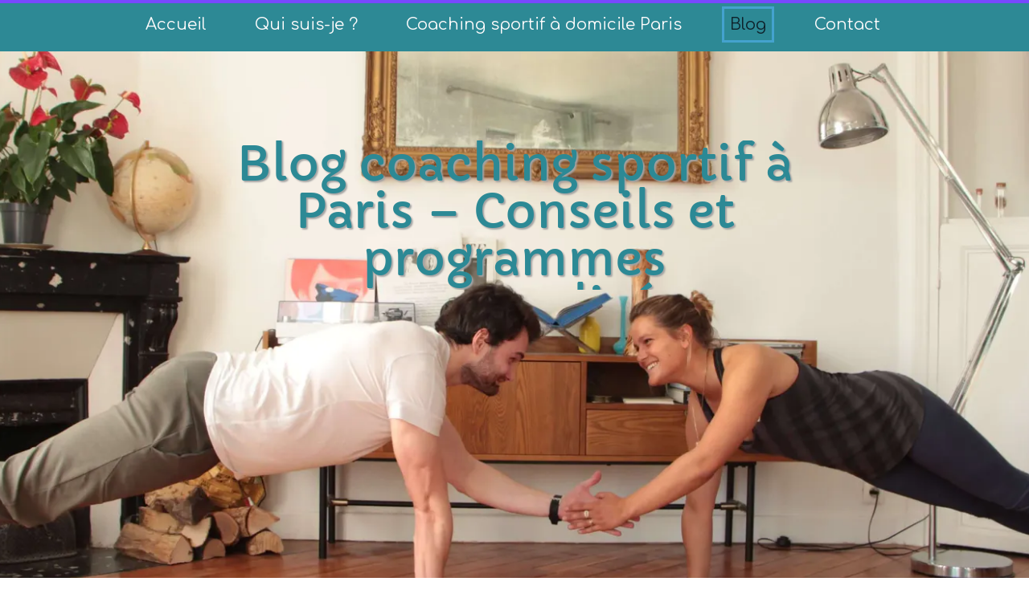

--- FILE ---
content_type: text/html; charset=utf-8
request_url: https://www.moncoachdesport.fr/Blog.F/b51815a/Poids-Libres-vs-Machines-Quel-est-le-Meilleur-Choix-pour-les-Professionnels-Occupes-
body_size: 131352
content:
<!DOCTYPE html><html lang=fr>
  <head>
    <link rel="preload" href="https://st0.cdnsw.com/assets/precompile/viewer2_all-8580708725f69992cc4503593edd9d94.css" as="style" />
    <link rel="preload" href="https://st0.cdnsw.com/assets/precompile/fr-viewer_all-79773bc3319a5bde6b1e4f5819aa883a.js" as="script" />
      <link rel="dns-prefetch preconnect" href="https://v-images.cdnsw.com" crossorigin="anonymous"/>
    
      
    <title>Poids Libres vs. Machines : Quel est le Meilleur Choix  ?</title>
<meta name="theme-color" content="#fff">
<meta name="description" content="Votre guide fitness à Paris : poids libres ou machines ? Trouvez la méthode d&#39;entraînement idéale adaptée à votre style de vie actif.">
<meta name="keywords" content="Blog coach sportif, blog coaching sportif, blog de sport, blog sport, blog fitness, blog santé, blog nutrition, blog diététique, diététique, bien-être, coach sportif paris, coaching sportif paris, entraînement, fitness, perdre du poids, prendre de la masse musculaire, sport, renforcement musculaire">

<meta property="og:title" content="Poids Libres vs. Machines : Quel est le Meilleur Choix  ?">
<meta property="og:type" content="website">
<meta property="og:url" content="https://www.moncoachdesport.fr/Blog.F/b51815a/Poids-libre-vs-machine">
<meta property="og:image" content="https://www.moncoachdesport.fr/fs/Root/g1os3-7-Rameur-dos-exercice-coach-paris.jpg?v=1727677455">
<meta property="og:site_name" content="Coach sportif Paris | Coaching sportif à domicile dès 55 €">
<meta property="og:description" content="Votre guide fitness à Paris : poids libres ou machines ? Trouvez la méthode d&#39;entraînement idéale adaptée à votre style de vie actif.">
<meta name="referrer" content="unsafe-url">

<meta name="google-site-verification" content="jeV9DvX-ntB6l1NHpVMaG7nUFLPLJZfohV_acAELl-0">
<link rel="image_src" href="https://www.moncoachdesport.fr/site/screenshot/?size_preset=fb" />
<link rel="shortcut icon" href="/favicon.ico?ts=0" />
  <script type="application/ld+json">
    {
      "@context": "https://schema.org",
      "@type": "BreadcrumbList",
      "itemListElement": [{"@type":"ListItem","position":1,"name":"Poids Libres vs. Machines : Quel est le Meilleur Choix  ?","item":"https://www.moncoachdesport.fr/Blog.F/b51815a/Poids-libre-vs-machine"}]
    }
  </script>

    <meta id="viewport" name="viewport" content="width=device-width, initial-scale=1.0, maximum-scale=1.0, user-scalable=no">
      <link rel="apple-touch-icon" sizes="57x57" href="https://v-images.cdnsw.com/site-favicons/1444029.png?preset=apple_touch_icon_57x57&amp;cache_key=1522231641" />
      <link rel="apple-touch-icon" sizes="72x72" href="https://v-images.cdnsw.com/site-favicons/1444029.png?preset=apple_touch_icon_72x72&amp;cache_key=1522231641" />
      <link rel="apple-touch-icon" sizes="114x114" href="https://v-images.cdnsw.com/site-favicons/1444029.png?preset=apple_touch_icon_114x114&amp;cache_key=1522231641" />
      <link rel="apple-touch-icon" sizes="192x192" href="https://v-images.cdnsw.com/site-favicons/1444029.png?preset=apple_touch_icon_192x192&amp;cache_key=1522231641" />
      <style>.body{font-family:&quot;Inter&quot;,sans-serif}a{outline:none}.body{color:#2D2D2D}.body a{color:#000}.uit_tbl{padding:0;margin:0}.uit_cttxt,.uit_ttltxt,.uit_tbl .c{padding:0;border:none;overflow:hidden}.uit_cttxt,.uit_ttltxt{position:relative}.uit_ttl,.uit_ct{margin:0;position:relative}.uit_cttxt{font-size:12px;font-size-adjust:none;font-style:normal;font-variant:normal;font-weight:normal}#pages div.component{position:absolute;opacity:0;visibility:hidden;animation-fill-mode:forwards;-webkit-animation-fill-mode:forwards;animation-timing-function:ease-in-out;-webkit-animation-timing-function:ease-in-out}div.componentBody{width:100%;height:100%;overflow:hidden;position:absolute;z-index:1000}div.componentBody.UI_Text{overflow:visible}#theme_body{position:relative;z-index:50}#pageContainer{margin-left:auto;margin-right:auto}#pageContainer,#pages{width:800px;height:200px}#pages{position:absolute;z-index:0}*{margin:0px}.font_xxsmall{font-size:10px;line-height:12px}.font_xsmall{font-size:12px;line-height:16px}.font_14px{font-size:14px;line-height:1.2em}.font_small{font-size:16px;line-height:20px}.font_medium{font-size:18px;line-height:24px}.font_20px{font-size:20px;line-height:1.2em}.font_large{font-size:24px;line-height:32px}.font_28px{font-size:28px;line-height:1.2em}.font_xlarge{font-size:32px;line-height:40px}.font_42px{font-size:42px;line-height:1.2em}.font_xxlarge{font-size:48px;line-height:58px}#body{position:relative;overflow:hidden}
</style>
    <meta id=prerendered_critical_css>
    <style>:root{--bleu-100:#E9E9FF;--bleu-500:#696CFF;--bleu-700:#2C30A0;--gris-0:#FFFFFF;--gris-100:#F7F7FA;--gris-200:#DCDCE2;--gris-300:#C0C0C9;--gris-400:#A4A4B0;--gris-500:#888897;--gris-600:#6C6C7F;--gris-700:#505066;--gris-800:#34344D;--gris-900:#1B1C33;--jaune-100:#FFF2E2;--jaune-500:#CC8925;--jaune-700:#9E702A;--orange-100:#FFD3BD;--orange-200:#FFC2A3;--orange-300:#FFB18A;--orange-50:#FFF4EF;--orange-500:#FF8F57;--orange-600:#DD713C;--orange-700:#CC5C24;--rose-100:#FFBDE0;--rose-200:#FFA3D4;--rose-300:#FF8AC8;--rose-50:#FFF0F8;--rose-500:#FF70BC;--rose-600:#F0429F;--rose-700:#DA2F8A;--rouge-100:#FFE7E6;--rouge-500:#FF5757;--rouge-700:#AC3939;--vert-100:#E4F8F0;--vert-500:#1EA97C;--vert-700:#236D55;--violet-100:#E9E4FF;--violet-200:#D7CCFF;--violet-300:#AB96FF;--violet-400:#8C6FFF;--violet-50:#F8F6FF;--violet-500:#7848FF;--violet-600:#6338DC;--violet-700:#5122BE;--violet-800:#3E238B;--violet-900:#311D58;--spacing-4:4px;--spacing-6:6px;--spacing-8:8px;--spacing-10:10px;--spacing-12:12px;--spacing-14:14px;--spacing-16:16px;--spacing-20:20px;--spacing-24:24px;--spacing-30:30px;--spacing-40:40px;--spacing-60:60px;--spacing-80:80px;--spacing-100:100px;--spacing-120:120px;--radius-4:4px;--radius-6:6px;--radius-8:8px;--radius-12:12px;--radius-16:16px;--radius-20:20px;--radius-100:100px;--neutral-5:var(--gris-800);--neutral-4:var(--gris-200);--neutral-3:var(--gris-300);--neutral-2:var(--gris-600);--neutral-1:var(--gris-200);--neutral:var(--gris-100);--secondary-6:var(--orange-50);--secondary-4:var(--orange-10);--secondary:var(--orange-300);--primary-6:var(--violet-100);--primary-5:var(--violet-200);--primary-4:var(--violet-300);--primary-3:var(--violet-300);--primary-2:var(--violet-400);--primary-1:var(--violet-400);--primary:var(--violet-500);--font-primary:&#39;Inter&#39;;--font-secondary:sans-serif;--text-base-size:1em;--text-scale-ratio:1.3;--text-xs:calc(1em / (var(--text-scale-ratio) * var(--text-scale-ratio)));--text-sm:.9em;--text-md:calc(1em * var(--text-scale-ratio));--text-lg:calc(1em * var(--text-scale-ratio) * var(--text-scale-ratio));--text-xl:calc(1em * var(--text-scale-ratio) * var(--text-scale-ratio) * var(--text-scale-ratio));--text-xxl:calc(1em * var(--text-scale-ratio) * var(--text-scale-ratio) * var(--text-scale-ratio) * var(--text-scale-ratio));--text-xxxl:calc(1em * var(--text-scale-ratio) * var(--text-scale-ratio) * var(--text-scale-ratio) * var(--text-scale-ratio) * var(--text-scale-ratio));--heading-line-height:1.2;--body-line-height:1.4;--heading-spacing:0.375em}
</style>
    <style>.-textNeutral{color:var(--neutral)}.-backgroundNeutral{background-color:var(--neutral)}.-textSecondary{color:var(--secondary)}.-backgroundSecondary{background-color:var(--secondary)}.-textPrimary{color:var(--primary)}.-backgroundPrimary{background-color:var(--primary)}.-textWarning{color:var(--warning)}.-backgroundWarning{background-color:var(--warning)}.-textError{color:var(--error)}.-backgroundError{background-color:var(--error)}.-textSucess{color:var(--success)}.-backgroundSucess{background-color:var(--success)}.-c1.-textNeutral{color:var(--neutral-1) !important}.-c1.-backgroundNeutral{background-color:var(--neutral-1) !important}.-c1.-textSecondary{color:var(--secondary-1) !important}.-c1.-backgroundSecondary{background-color:var(--secondary-1) !important}.-c1.-textPrimary{color:var(--primary-1) !important}.-c1.-backgroundPrimary{background-color:var(--primary-1) !important}.-c2.-textNeutral{color:var(--neutral-2) !important}.-c2.-backgroundNeutral{background-color:var(--neutral-2) !important}.-c2.-textSecondary{color:var(--secondary-2) !important}.-c2.-backgroundSecondary{background-color:var(--secondary-2) !important}.-c2.-textPrimary{color:var(--primary-2) !important}.-c2.-backgroundPrimary{background-color:var(--primary-2) !important}.-c3.-textNeutral{color:var(--neutral-3) !important}.-c3.-backgroundNeutral{background-color:var(--neutral-3) !important}.-c3.-textSecondary{color:var(--secondary-3) !important}.-c3.-backgroundSecondary{background-color:var(--secondary-3) !important}.-c3.-textPrimary{color:var(--primary-3) !important}.-c3.-backgroundPrimary{background-color:var(--primary-3) !important}.-c4.-textNeutral{color:var(--neutral-4) !important}.-c4.-backgroundNeutral{background-color:var(--neutral-4) !important}.-c4.-textSecondary{color:var(--secondary-4) !important}.-c4.-backgroundSecondary{background-color:var(--secondary-4) !important}.-c4.-textPrimary{color:var(--primary-4) !important}.-c4.-backgroundPrimary{background-color:var(--primary-4) !important}.-c5.-textNeutral{color:var(--neutral-5) !important}.-c5.-backgroundNeutral{background-color:var(--neutral-5) !important}.-c5.-textSecondary{color:var(--secondary-5) !important}.-c5.-backgroundSecondary{background-color:var(--secondary-5) !important}.-c5.-textPrimary{color:var(--primary-5) !important}.-c5.-backgroundPrimary{background-color:var(--primary-5) !important}.text-body{color:var(--gris-900)}.text-primary{color:var(--violet-500)}.text-primary_medium{color:var(--violet-300)}.text-primary-dark{color:var(--violet-700)}.text-grey{color:var(--gris-600)}.text-disabled{color:var(--gris-300)}.text-disabled_with_bg{color:var(--gris-500)}.text-error{color:var(--rouge-500)}.text-error_dark{color:var(--rouge-700)}.text-error_light{color:var(--rouge-100)}.text-headings{color:var(--violet-900)}.text-info{color:var(--bleu-500)}.text-legends{color:var(--gris-500)}.text-sub_headings{color:var(--violet-800)}.text-success{color:var(--vert-500)}.text-warning{color:var(--jaune-500)}.text-white{color:var(--gris-0)}.background-success{background-color:var(--vert-500)}.background-surface{background-color:var(--gris-100)}.background-primary_ultraLight{background-color:var(--violet-50)}.background-white{background-color:var(--gris-0)}.background-primary{background-color:var(--violet-500)}#loadingNodeBG,#progressLoading{position:fixed;top:0px;height:4px;left:0}#loadingNodeBG{right:0;background-color:rgba(255,255,255,0.5);z-index:100;-webkit-transition:0.4s,ease,0s,-webkit-transform;transition:0.4s,ease,0s,-webkit-transform;transition:transform,0.4s,ease,0s;transition:transform,0.4s,ease,0s,-webkit-transform;-webkit-transform:translateY(0);transform:translateY(0)}#loadingNodeBG.finish{-webkit-transform:translateY(-5px);transform:translateY(-5px);-webkit-transition-delay:1.5s;transition-delay:1.5s}#progressLoading{background-color:var(--primary);z-index:1001;-webkit-animation:progress-animation 7s ease-out forwards;animation:progress-animation 7s ease-out forwards}#progressLoading::after{border-radius:25px;box-shadow:5px 0 5px rgba(0,0,0,0.3);content:&quot;&quot;;height:4px;position:absolute;right:0;width:20px}@-webkit-keyframes progress-animation{0%{width:1%}10%{width:15%}20%{width:18%}30%{width:28%}40%{width:31%}50%{width:35%}65%{width:40%}75%{width:42%}85%{width:45%}92%{width:47%}100%{width:50%}}@keyframes progress-animation{0%{width:1%}10%{width:15%}20%{width:18%}30%{width:28%}40%{width:31%}50%{width:35%}65%{width:40%}75%{width:42%}85%{width:45%}92%{width:47%}100%{width:50%}}#loadingNode{display:none}.detected_device_desktop #loadingNode{display:block;position:fixed;right:10px;-webkit-transition:opacity 0.3s ease 0.1s,-webkit-transform 0.3s ease 0.1s;transition:opacity 0.3s ease 0.1s,-webkit-transform 0.3s ease 0.1s;transition:opacity 0.3s ease 0.1s,transform 0.3s ease 0.1s;transition:opacity 0.3s ease 0.1s,transform 0.3s ease 0.1s,-webkit-transform 0.3s ease 0.1s;-webkit-transform:translateY(0);transform:translateY(0);z-index:75001;top:0;opacity:1}#loadingNode.done_opa{opacity:.3}#loadingNode.done.outer{-webkit-transform:translateY(-25px);transform:translateY(-25px)}#loading_sitew{background-color:#ffffff;font-family:&#39;Inter&#39;, sans-serif;text-align:center;border-radius:0 0 5px 5px;padding:10px 25px;cursor:pointer;position:relative;-webkit-transition:border-radius,0.4s,ease;transition:border-radius,0.4s,ease;color:#2f2d30}#loading_sitew .main{font-size:12px;cursor:default;-webkit-user-select:none;-moz-user-select:none;-ms-user-select:none;user-select:none;line-height:1;margin-bottom:10px}#loadingNode a,#loadingNode a:visited,#loading_sitew a,#loading_sitew a:visited{text-decoration:none;color:inherit}#loadingNode a:hover{text-decoration:none}#loadingNode .slogan{opacity:0;background-color:#fff;color:#2f2d30;font-family:&#39;Inter&#39;, sans-serif;font-size:12px;padding:3px 2px;text-align:center;-webkit-transform:translateY(-100%);transform:translateY(-100%);-webkit-transition:0.3s,ease,-webkit-transform;transition:0.3s,ease,-webkit-transform;transition:transform,0.3s,ease;transition:transform,0.3s,ease,-webkit-transform;position:absolute;top:100%;left:0;right:0;border-radius:0 0 3px 3px}#loadingNode .slogan&gt;p{cursor:default;-webkit-user-select:none;-moz-user-select:none;-ms-user-select:none;user-select:none}#loadingNode .slogan .cta_viewer{display:inline-block;font-size:14px;margin:5px;padding:5px 14px;text-decoration:none;border-radius:35px;line-height:16px;cursor:pointer}#loadingNode:hover{opacity:1}#loadingNode:hover #loading_sitew{border-radius:0}#loadingNode:hover .slogan{opacity:1;-webkit-transform:translateY(0);transform:translateY(0)}#logo{display:-webkit-box;display:flex;-webkit-box-orient:horizontal;-webkit-box-direction:normal;flex-direction:row;-webkit-box-pack:start;justify-content:start;flex-direction:row;flex-wrap:nowrap}#logo.logo_small{-webkit-box-pack:center;justify-content:center}
</style>
    <meta id=site_engine_css />
    <meta id=ui_css />
    <meta id=theme_css />
    <meta id=block_font_css />
    <meta id=block_custom_styles_css />
    <meta id=presets_custom_styles_css />
    <meta id=site_css />
    <meta id=block_positions_css />
    <meta id=device_screen_css />
    <meta id=mobile_auto_css />
    <meta id=mobile_tree_css />
    <meta id=section_css />
    <!-- Generated on 2026-01-05 17:08:05 +0100 in full_cache_key="1heji/F/frb51815a" fast_cache_key="F_1444029__b51815a" bl_key=1444029.F.b51815a from 10.server unicorn  page_id=133598891/cpt_id=b51815a lang=fr_FR -->
    <link rel="canonical" href="https://www.moncoachdesport.fr/Blog.F/b51815a/Poids-libre-vs-machine" />
    <meta name="csrf-param" content="authenticity_token" />
<meta name="csrf-token" content="K4l387gsrPMInley+P4rQQPCsuVwwZgq7xxLIurWkAhg9dZzXeoda0I45iFXvhuhCljxFnip4hcQTPsbr68kYA==" />
  </head>
  <body>
    <div id="loadingNodeBG" class='pro'>
      <div id="progressLoading"></div>
    </div>
      <!-- SW_VIEWER_DISABLE_ON_BOT_START -->
<noscript>
    <iframe src="https://www.googletagmanager.com/ns.html?id=GTM-K2WFGVC" height="0" width="0" style="display:none;visibility:hidden"></iframe>
</noscript>
<!-- SW_VIEWER_DISABLE_ON_BOT_END -->
    <!-- bid= bv=-1 -->
    <div id="loadingNode" class='pro outer'>
</div>

    <script>
      function loadCSS(e,t,n,o,s){
var c=window.document.createElement("link"),l=t||window.document.getElementsByTagName("script")[0],a=window.document.styleSheets
;c.rel="stylesheet";c.href=e;c.media=s?"only x":n||"all"
;o&&(c.onload=o);l.parentNode.insertBefore(c,l);if(s){
c.onloadcssdefined=function(t){
for(var n,o=0;o<a.length;o++)a[o].href&&a[o].href.indexOf(e)>-1&&(n=!0)
;n?window.requestAnimationFrame(t):setTimeout(function(){
c.onloadcssdefined(t)})};c.onloadcssdefined(function(){
c.media=n||"all"})}return c}function loadStyle(e,t){
var n=document.createElement('style');n.type='text/css'
;n.styleSheet?n.styleSheet.cssText=e:n.appendChild(document.createTextNode(e))
;var o=t||window.document.getElementsByTagName("script")[0]
;o.parentNode.insertBefore(n,o);return n}
function stylesheet_path(e){return{
menu_all:"/assets/precompile/cpts/menu/all-c48b6cb3d78c47ca12d89c45d4dd58c1.css",
faq_all:"/stylesheets/precompile/cpts/faq/all.css",
social_block:"/assets/precompile/cpts/common/social_block-79f5061b79dc8dfff28727961745ceab.css"
}[e]}loadCSSAsync=function(e,t,n,o){loadCSS(e,t,n,o,!0)};
      loadCSSAsync("https://st0.cdnsw.com/assets/precompile/viewer2_all-8580708725f69992cc4503593edd9d94.css",document.getElementById("site_engine_css"),"all",function(){
        //supprime le css critical
        var criticalCssMeta = document.getElementById("prerendered_critical_css");
        if (criticalCssMeta && criticalCssMeta.previousElementSibling && criticalCssMeta.previousElementSibling.tagName === "STYLE") {
          criticalCssMeta.previousElementSibling.remove();
        }
      }) 
      MobileBarExtraButtons=["link_page","link_tel","link_email","link_geo"]
;var deviceDetector={map:{mobile:{mobile:{max_width:502,
orientation:"portrait-primary"},mobile_auto:{max_width:502,
orientation:"portrait-primary"},mobile_tree:{max_width:502,
orientation:"portrait-primary"}},mobile_landscape:{mobile:{
max_width:736,orientation:"landscape-primary"},
mobile_landscape:{max_width:980,orientation:"landscape-primary"
},mobile_auto:{max_width:980,orientation:"landscape-primary"},
mobile_tree:{max_width:980,orientation:"landscape-primary"},
tablet:{max_width:910,orientation:"landscape-primary"}},tablet:{
tablet:{max_width:910,orientation:"portrait-primary"},mobile:{
max_width:768,orientation:"portrait-primary"},mobile_landscape:{
max_width:800,orientation:"portrait-primary"}}},
devices:["mobile","mobile_landscape","tablet"],
detect:function(){function e(){try{
return window.self!==window.top}catch(t){return!0}}
var i="desktop";this.w=window.outerWidth||screen.availWidth
;this.h=window.outerHeight||screen.availHeight;if(e()){
var t=window,a='inner';if(!('innerWidth'in window)){a='client'
;t=document.documentElement||document.body}this.w=t[a+'Width']
;this.h=t[a+'Height']}
if(0==window.outerWidth&&0==window.outerHeight&&90===Math.abs(window.orientation)){
var o=this.w;this.w=this.h;this.h=o}
this.orientation=this.w>this.h&&this.w>=460?"landscape-primary":"portrait-primary"
;this.real_device=null
;for(var i=null,r=0;r<this.devices.length;r++){
var n=this.devices[r],d=this.map[n][n]
;d&&this.w<=d.max_width&&this.orientation==d.orientation&&(this.real_device=this.real_device||n)
;var s=this.device_modes[n],c=this.map[n][s]
;c&&this.w<=c.max_width&&this.orientation==c.orientation&&(i=i||s)
}this.real_device=this.real_device||"desktop"
;i=this.force_device_mode||i||"desktop"
;navigator.userAgent.match(/IEMobile\/10\.0/)&&"mobile_auto"==i&&(i="desktop")
;document.body.className=document.body.className.replace(/ *detected_device_.+?( |$) */g," ")+" detected_device_"+("mobile_tree"==i?"mobile":i)
;return i||"desktop"},bestSourceDevice:function(e){
var i=["mobile","mobile_landscape","tablet","desktop","mobile_tree"]
;cd=Math.max(i.indexOf(e)-1,0);i[cd]==e&&(cd+=1)
;for(;"desktop"!=i[cd]&&this.device_modes[i[cd]]!=i[cd];){cd+=1
;i[cd]==e&&(cd+=1)}return i[cd]},loadDeviceScreenCss:function(){
this.device_screen_css||(this.device_screen_css=loadStyle("  #pageContainer, #pages,   /*system*/#theme_body,#site_content,#theme_page,#theme_header,#theme_footer,#page,#theme_content,#theme_menu /*theme size overiding*/{width:100%;/*beautifullmam has specific css with margin */margin-right:0;margin-left:0;}#body.body{overflow:hidden}",document.getElementById("device_screen_css")))
},removeDeviceScreenCss:function(){
this.device_screen_css&&$(this.device_screen_css).remove()
;this.device_screen_css=null}};
      deviceDetector.device_modes={"desktop":"desktop","mobile":"mobile","mobile_landscape":"tablet","tablet":"tablet"}
      var current_device=deviceDetector.detect()
      var mobile_auto_css="#pages{left:0}#pages div.component.visible{position:static}#pages div.component.visible .componentBody{position:relative}#pages div.component{max-width:100%;height:auto}.uim_sh li a,.uim_sv li a{color:inherit}\n"
      var mobile_tree_css="#mobile_wrapper{position:relative;transform:translateX(-50%);-webkit-transform:translateX(-50%);-moz-transform:translateX(-50%);-o-transform:translateX(-50%);-ms-transform:translateX(-50%)}#footer_zone .component:not(.force_height) .componentBody,#mobile_wrapper .component:not(.force_height) .componentBody{position:static;height:auto;width:auto;text-align:center}.hide_mobile{display:none !important}\n"
      console.log("Starting up on ",current_device)
      if (current_device=="mobile_auto"){
        loadStyle(mobile_auto_css,document.getElementById("mobile_auto_css"))
      }else if (current_device=="mobile_tree"){
        loadStyle(mobile_tree_css,document.getElementById("mobile_tree_css"))
      }else if (current_device!="desktop"){
        deviceDetector.loadDeviceScreenCss()
        var hideContentNode=loadStyle("#pages{opacity:0}",document.getElementById("theme_css"))
      }
      loadStyle("#u2_foreground{opacity:0}\n#u2_foreground,#theme_content{background-color:rgba(249,249,249,.9);border-width:0;width:1000px}\n.body,#TB_window,.lg{font-family:'Source Sans Pro',sans-serif}\n.body,.uit_cttxt,.uit_ttltxt,#TB_window{font-size:14px}\n.body .font_title_1{font-size:34px}\n.body .font_title_2{font-size:28px}\n.body .font_title_3{font-size:20px}\n.body .font_title_4{font-size:16px}\n.body .site_categ{display:inline-block;margin:5px;background-color:#67adce;border:1px solid #67adce;color:#fff;border-radius:0;text-decoration:none;padding:5px 10px;cursor:pointer;transition:color .2s,background-color .2s}\n.body .site_categ:hover{color:#67adce;background-color:transparent}\n.body .site_categ.selected{border-color:#173c4e}\n.uifaq_categ_list,.uib_list_categories ul,.uis_cat ul{margin:0;padding:10px 0;text-align:center;line-height:25px}\n.uifaq_categ_list:empty,.uib_list_categories ul:empty,.uis_cat ul:empty{display:none}\n.uifaq_categ_list li:last-child,.uib_list_categories ul li:last-child,.uis_cat ul li:last-child{margin-right:0}\n.uifaq_categ_list li:last-child,.uib_list_categories ul li:last-child,.uis_cat ul li:last-child{margin-left:0}\n.body .site_button,#TB_window .site_button,.gtbutton_preset_1\u003e.button_block,.gtbutton_preset_1\u003e.UI_Member\u003e.button_block,.gtbutton_preset_2\u003e.button_block,.gtbutton_preset_2\u003e.UI_Member\u003e.button_block,.gtbutton_preset_undefined\u003e.button_block,.gtbutton_preset_undefined\u003e.UI_Member\u003e.button_block,.gtsearchbox_preset_undefined .site_button,.gtsearchbox_preset_1 .site_button{background-color:#67adce;border:1px solid #67adce;color:#fff;border-radius:0;text-decoration:none;padding:5px 10px;transition:color .2s,background-color .2s;-webkit-transition:color .2s,background-color .2s;cursor:pointer}\n.gtbutton_preset_undefined .button_block\u003e.button_content,.gtbutton_preset_1 .button_block\u003e.button_content,.gtbutton_preset_2 .button_block\u003e.button_content{color:#fff}\n.body .site_button:hover,#TB_window .site_button:hover,.gtbutton_preset_undefined\u003e.button_block:hover,.gtbutton_preset_1\u003e.button_block:hover,.gtbutton_preset_1\u003e.UI_Member\u003e.button_block:hover,.gtbutton_preset_2\u003e.button_block:hover,.gtbutton_preset_2\u003e.UI_Member\u003e.button_block:hover,.gtsearchbox_preset_undefined .site_button:hover,.gtsearchbox_preset_undefined\u003e.UI_Member\u003e.button_block:hover,.gtsearchbox_preset_1 .site_button:hover{color:#67adce;background-color:transparent}\n.gtbutton_preset_undefined\u003e.button_block:hover\u003e.button_content,.gtbutton_preset_1\u003e.button_block:hover\u003e.button_content,.gtbutton_preset_2\u003e.button_block:hover\u003e.button_content,.gtbutton_preset_undefined\u003e.UI_Member\u003e.button_block:hover .button_content,.gtbutton_preset_1\u003e.UI_Member\u003e.button_block:hover .button_content,.gtbutton_preset_2\u003e.UI_Member\u003e.button_block:hover .button_content{color:#67adce}\n.body .site_textbox,.component textarea,#TB_window .site_textbox,#TB_window textarea,.gttextbox_preset_1 .site_textbox,.gttextbox_preset_2 .site_textbox,.gtsearchbox_preset_undefined .site_textbox,.gtsearchbox_preset_1 .site_textbox{background-color:#fff;background-image:none;border:1px solid #ddd;border-radius:4px;box-shadow:0 1px 1px rgba(0,0,0,.075) inset;color:#565656;font-size:14px;padding:4px;transition:border-color .15s ease-in-out 0s,box-shadow .15s ease-in-out 0s,background-color .15s ease-in-out}\n.body .site_textbox:focus,.component textarea:focus,#TB_window .site_textbox:focus,#TB_window textarea:focus,.gttextbox_preset_1 .site_textbox:focus,.gttextbox_preset_2 .site_textbox:focus,.gttextbox_preset.focused .site_textbox,.gtsearchbox_preset_undefined .site_textbox:focus,.gtsearchbox_preset_1 .site_textbox:focus{border-color:#66afe9;outline:0;background-color:#fff;box-shadow:inset 0 1px 1px rgba(0,0,0,.075),0 0 4px rgba(102,175,233,.6)}\n.body .site_search .site_button:hover,.gtsearchbox_preset_undefined .site_button:hover,.gtsearchbox_preset_1 .site_button:hover{background-color:#67adce;color:#fff}\n.body,.uit_cttxt,.uit_ttltxt{color:#656565}\n:not(html).body{background-color:#f9f9f9}\n#theme_background{bottom:0;left:0;position:absolute;right:0;top:0;overflow:hidden}\n#theme_content{bottom:0;left:50%;max-width:100%;position:absolute;top:0;border-style:solid;-webkit-transform:translateX(-50%);transform:translateX(-50%)}\n#theme_body{width:100%}\n.body a,.clickable_link,.uit_cttxt a,.uit_cttxt_n a,.uit_cttxt_n a:visited,.uit_cttxt_n a:hover,#TB_window:not(.editor_interface) a{color:#67adce}\n.uit_cttxt_m,.uim_mv ul li a,.uim_mh a,.uim_dv li .uim_m a,.uim_dh li .uim_m a,.uisl_l h3,.uisl_h h3,.uisl_h .uis_list_price,.uisl_l .uis_list_price,._ui18_member_username,.uif_body,div.UI_Forum .uif_post_page .uif_posts:not(.gtbackdrop_preset) .uif_subject,div.UI_Forum .tpl_table thead,.uib_view_content_first,.uib_view_content_last,.uibs_b .uib_content_first{font-size:16px}\ndiv.UI_Comment span.date,div.UI_Comment .info,div.UI_Comment div.help_cmt,.uib_view_date,.uis_bill tbody td span.uis_opts,div.UI_Forum .uif_topic_creation,div.UI_Forum tbody .uif_last_reply,div.UI_Forum span.uif_date{font-size:14px}\n.uit_cttxt_t,.uit_ttltxt_m,.uit_cttxt_m,div.UI_Contact .uicf_f,.UI_Contact .uicf_or,div.UI_Comment div.stat,div.UI_Comment div.comment_holder,div.UI_Comment .form,div.UI_Download .uidl_desc,.uib_view_title,.uib_edit_title,.uib_view_content_first,.uib_view_content_last,.uisl_s h3,.uisl_l h3,.uisl_h h3,.uisl_h .uis_list_price,.uisl_l .uis_list_price,.uis_bill thead td,.uis_bill tfoot td,.uis_bill h1,.uis_bill_mn h2,.uif_body,div.UI_Forum .uif_post_page .uif_posts:not(.gtbackdrop_preset) .uif_subject,.uibs_b .uib_content_first{font-weight:300}\n.uit_cttxt_t b,.uit_ttltxt_m b,.uit_cttxt_m b,.uib_view_title b,.uib_view_content_first b,.uib_view_content_last b,.uif_body b,.uibs_b .uib_content_first b,.uit_cttxt_t strong,.uit_ttltxt_m strong,.uit_cttxt_m strong,.uib_view_title strong,.uib_view_content_first strong,.uib_view_content_last strong,.uif_body strong,.uibs_b .uib_content_first strong{font-weight:700}\n.uit_ttltxt{min-height:23px}\n.uit_cttxt_m a:hover{text-decoration:none}\n.uit_cttxt{text-align:justify}\n.uit_cttxt_s a:hover{text-decoration:none}\n.uim_mv ul{margin:0;padding:0;list-style:none}\n.uim_mv ul li{padding:5px 0}\n.uim_mv ul li a{border-left:4px solid transparent;color:#565656;padding-left:10px;text-decoration:none;margin-bottom:8px}\n.uim_mv ul ul li{padding-left:15px;padding-bottom:0}\n.uim_mv ul ul ul{padding-left:10px}\n.uim_mv ul li\u003eul li a:hover{color:#222}\n.uim_mv ul li.selected\u003e.uim_m a,.uim_mv ul li.selected\u003e.uim_m a:hover{border-left-color:#67adce;color:#67adce}\n.uim_mv a:hover{text-decoration:none}\n.uim_mh{height:20px;padding:0}\n.uim_mh ul{padding:0;width:100%}\n.uim_mh a{color:#565656;margin:0 17px;text-decoration:none;text-transform:uppercase;border-bottom:1px solid transparent;transition:color .2s ease,border-bottom-color .2s ease;-webkit-transition:color .2s ease,border-bottom-color .2s ease}\n.uim_mh a:hover{color:#67adce}\n.uim_mh .uim_m1{height:100%;padding-top:5px}\n.uim_mh .uim_m2{height:100%;margin-left:3px}\n.uim_mh ul li.selected\u003e.uim_m a,.uim_mh ul li.selected\u003e .uim_m a:hover{border-bottom-color:#67adce;color:#67adce}\n.uim_mh li.selected\u003e ul li .uim_m a,.uim_mh li.selected\u003eul li .uim_m a:hover{background:0 0}\n.uim_sh ul li a,.uim_sv ul li a{color:#555}\n.uim_sv ul li.selected\u003e.uim_m a,.uim_sh ul li.selected\u003e.uim_m a{color:#67adce}\n.UI_Menu.uim_sv ul ul li{padding-left:10px}\n.uim_dv li .uim_m a,.uim_dh li .uim_m a{border-bottom:1px solid transparent;color:#565656;margin:0 17px;text-decoration:none;text-transform:uppercase;transition:color .2s ease 0s,border-bottom-color .2s ease 0s}\n.uim_dv li .uim_m a:hover,.uim_dh li .uim_m a:hover{color:#67adce}\n.uim_dh ul li.selected\u003e .uim_m a,.uim_dv ul li.selected\u003e.uim_m a{border-bottom-color:#67adce}\n.UI_Menu.uim_cv .uim_mc\u003eul li\u003eul li.selected\u003espan\u003ea,.UI_Menu.uim_ch .uim_mc\u003eul li\u003eul li.selected\u003espan\u003ea{color:#67adce}\n.jcarousel-skin-tango.jcarousel-container{background-color:#eaeaea;border-color:transparent transparent #67adce;border-radius:0;border-style:none none solid;border-width:medium medium 4px}\n.jcarousel-skin-tango .jcarousel-next-horizontal{background-image:url(/files/themes/cristal/generated/100_100_79ccf2_67adce/images/next-horizontal.png)}\n.jcarousel-skin-tango .jcarousel-prev-horizontal{background-image:url(/files/themes/cristal/generated/100_100_79ccf2_67adce/images/prev-horizontal.png)}\n.jcarousel-skin-tango .jcarousel-prev-vertical{background-image:url(/files/themes/cristal/generated/100_100_79ccf2_67adce/images/prev-vertical.png)}\n.jcarousel-skin-tango .jcarousel-next-vertical{background-image:url(/files/themes/cristal/generated/100_100_79ccf2_67adce/images/next-vertical.png)}\n.hover_c .img_click::after{background-color:#67adce}\ndiv.UI_Contact .uicf_f{color:#565656}\ndiv.UI_Comment div.stat{color:#c4c4c4}\ndiv.UI_Comment .info,div.UI_Comment div.help_cmt,div.UI_Comment .info{font-style:normal}\ndiv.UI_Comment div.comment_holder{color:#444}\ndiv.UI_Comment div.comment_holder .name{color:#67adce}\ndiv.UI_Comment div.admin{background:#f0f0f0;border-left:4px solid #67adce}\ndiv.UI_Comment div.admin div.comment a{color:#656565}\ndiv.UI_Comment .form{color:#565656}\n.uibs_b .uib_article{background-color:#eaeaea;border-color:transparent transparent transparent #67adce;border-style:none none none solid;border-width:medium medium medium 4px}\n.uibs_b .uib_title{color:#67adce}\n.uib_view_title,.uib_edit_title{color:#67adce}\n.uib_view_facebook_comments{background-color:#eaeaea}\n.uib_edit input.uib_edit_title{color:#67adce}\n.uis_ss{color:#67adce}\n.uis_search_header,.uis_search\u003ediv\u003ediv.uis_close_search{background-color:#eaeaea}\n.uis_search .uis_btn,.uis_search_suggest h3,.uifaq_search .uifaq_btn{background-color:#67adce;color:#fff}\n.uis_search.uis_search_result{border-left-color:#f4f6e8;border-top-color:#f4f6e8}\n.uis_search_suggest{border-color:#67adce}\n.uis_search_suggest .highlight{color:#67add2}\n.uis_suggest_category\u003ediv,.uis_suggest_word\u003ediv,.uis_suggest_product\u003ediv{color:#444}\n.uis_suggest_category\u003ediv:hover,.uis_suggest_word\u003ediv:hover,.uis_suggest_product\u003ediv:hover{background-color:#f4f6e8;color:#444}\n.uis_search_suggest h3,.uis_search .uis_btn .fonticon{color:#fff}\n.close_tooltip{background-color:#67adce}\n.close_tooltip:after{border-right-color:#67adce}\n.uisl_s .uis_list\u003eul li{background-color:#eaeaea;color:#565656}\n.uisl_l .uis_list\u003eul li{background-color:#eaeaea}\n.uisl_h .uis_list\u003eul li.uis_lio{background-color:#f4f6e8}\n.uisl_h .uis_list\u003eul li:nth-child(odd){background:#eaeaea}\n.uisl_h .uis_list\u003eul li:nth-child(even){background:#f8f8f8}\n.uis_bill table{background-color:#eee}\n.uis_bill thead,.uis_bill tfoot{background-color:#fff;color:#565656}\n.uis_bill tbody td{background-color:#fff;color:#444}\n.uis_bill tfoot td.uis_extra,.uis_summary_prod,.uis_summary_options,.uis_order_sum{background-color:#fafafa}\n.uis_bill_mn{background-color:#eaeaea}\n.uis_bill_mn h2{border-color:#67adce;color:#67adce}\n.uisl_m .uis_list\u003eul li h3\u003espan{color:#333;font-weight:700}\n.uisl_m .uis_list\u003eul li .ov_prod\u003ediv:hover\u003ediv{color:#67adce}\n.uisl_h .uis_list\u003eul li .ov_prod\u003ediv{color:inherit;background-color:#fff}\n.uisl_h .uis_list\u003eul li .ov_prod\u003ediv:hover{color:#000}\n.uis_cb_form{background:#fff}\n#form_cb_wrapper{border:1px solid #d0d0d0}\n.uis_pf_err{border:2px solid #b00;background-color:#fdf8c4}\n.uis_exbtn .uis_btn:hover{background-color:#fff}\n.uisa_a\u003espan{color:#333}\n.uis_list_strike,.uis_strike_price{color:rgba(0,0,0,.8)}\n.component.selected .block_section{background:#fff;color:#333}\n.uisl_m .uis_pages li{background-color:rgba(0,0,0,0);border:2px solid rgba(0,0,0,0);border-radius:3px;color:#656565}\n.uisl_m .uis_pages li.selected,.uisl_m .ui_list_pages ul li.selected{border-color:#67adce}\n.uisl_m .uis_bill table,.uis_sum_grid{background-color:#fafafa}\n.uisl_m .main_cart\u003e tfoot{border-top:1px solid #ccc}\n.uisl_m .main_cart\u003e thead,tfoot{border-bottom:1px solid #ccc}\n.uisl_m .main_cart tbody tr:hover td{background-color:#fafafa}\n.uisl_m .uis_list_strike,.uisl_m .uis_strike_price{color:rgba(0,0,0,.5)}\n.uis_shipping_pickups{background:#fff}\n.uis_bill_breadcrumb\u003ediv.uis_step_selected::after{background:#67adce}\n.uis_pages:not(.gtbuttonsgroup_preset) li.selected{background-color:#eee}\n.gtbackdrop_preset .uis_prod,.uis_bill .gtbackdrop_preset table,.uis_bill .gtbackdrop_preset tbody td,.uisl_m .uis_bill .gtbackdrop_preset thead,.uis_bill .gtbackdrop_preset tfoot,.gtbackdrop_preset .uis_sum_grid,.uisl_m .uis_bill .gtbackdrop_preset tfoot td.uis_extra,.uisl_m .gtbackdrop_preset .main_cart tbody tr:hover td,.UI_Store .gtbackdrop_preset .uis_shipping_pickups,.gtbackdrop_preset .uis_bill_mn{background:0 0}\n.uis_bill .gtbackdrop_preset thead,.uis_bill .gtbackdrop_preset tfoot,.uis_bill .gtbackdrop_preset tbody td,.gtbackdrop_preset .uisl_m .uis_list\u003eul li h3\u003espan{color:inherit}\n._ui18_signup_tb,.ui18_style_none ._ui18_member_unlogged,.ui18_style_none ._ui18_member_logged{background-color:#eaeaea;border-color:transparent}\n._ui18_member_signup h2{color:#67adce}\ndiv.UI_Forum span._ui18_do_member_signup,div.UI_Forum span._ui18_do_member_signin{border-bottom:medium none}\n._ui18_member_signup h2{color:#67adce}\n#list_styles.ui_member_styles{background-color:#f9f9f9}\n.default_preset_1 .modal{background-color:rgba(255,255,255,.7)}\n.first_signin_content{background-color:#fff;border:1px solid #c5c5c5}\n.gtbutton_preset ._ui18_div_do_member_signin a,.gtbutton_preset ._ui18_div_do_member_space a{color:inherit}\ndiv.UI_Forum div.uif_post_stats,.manage_post li,.uif_body_edit li,.uif_add_post{background-color:#67adce;border-color:transparent;border-radius:0;color:#fff}\n.uif_body_edit li a{color:#fff}\ndiv.UI_Forum div.uif_margin_left{background-color:#eaeaea;border-right-color:#dedede}\ndiv.UI_Forum div.header_post{background-color:#67adce;color:#fff}\ndiv.UI_Forum fieldset{border-color:transparent;background-color:#fff}\ndiv.UI_Forum .uif_hide_post{background-color:rgba(0,0,0,.1);border-color:#fff}\ndiv.UI_Forum .uif_subject{cursor:pointer}\ndiv.UI_Forum .uif_subject:not(.gt_backdrop_title){color:#444}\ndiv.UI_Forum .tpl_table thead{color:#fff;background:#67adce}\ndiv.UI_Forum .tpl_table tbody{background-color:#fff}\ndiv.UI_Forum .tpl_table td{border-color:transparent}\n.UI_Form h3{color:#67adce}\n.UI_Form .upload_link{color:#67adce}\n.upload_link:hover,.upload_link.open{background-color:#67adce;color:#fff}\n.show_file{background-color:#fff;border:1px dashed #67adce;border-radius:50px;color:#67adce}\n.UI_Calendar .fc-view-container:not(.gt_backdrop_content){background-color:#fff}\n.UI_Calendar .fc-view-container\u003ediv{border-color:#cecece}\n.uifaq_title{color:#67adce}\n.default_preset_1 .uifaq_question_wrapper{margin-bottom:15px;border-bottom:1px solid #ccc}\n.default_preset_1 .uifaq_question{font-size:16px;padding:10px 5px}\n.default_preset_1 .uifaq_answer{padding:10px;text-align:justify}\n.default_preset_2 .uifaq_question_wrapper{margin-bottom:15px;background-color:#fff}\n.default_preset_2 .uifaq_question{font-size:16px;padding:10px 5px}\n.default_preset_2 .uifaq_answer{padding:5px}\n.default_preset_2 .uifaq_question_wrapper:hover .uifaq_question,.default_preset_2 .uifaq_question_wrapper.uifaq_open .uifaq_question{color:#67adce}\n.default_preset_2 .uifaq_question_wrapper.uifaq_open .uifaq_question{font-size:18px}\n.uifaq_categ_list li.selected,.uib_list_categories li.selected{border:2px solid #296b8a;cursor:default}\n.uifaq_categ_list li.selected:hover,.uib_list_categories li.selected:hover{background-color:#67adce;color:#fff}\n#list_styles.ui_faq_styles,#list_styles.ui_blog_styles{background-color:#f9f9f9}\n#site_content_background,.componentBody.UI_Text,.componentBody.UI_Menu,.componentBody.UI_Download:not(.gtbackdrop_preset),.componentBody.UI_Comment:not(.gtbackdrop_preset),.componentBody.UI_Contact{background-color:transparent}\n.tpl_light_color{color:#67adce}\n.edit_ui_wrapper{background-color:rgba(255,255,255,.6)}\n.edit_ui_wrapper.anim_ended:hover{background-color:rgba(255,255,255,.8)}\n#body .component .editor_add_item{background-color:rgba(255,255,255,.5)}",document.getElementById("theme_css"))

            loadStyle(".component_1601798756 .uim_p_202 ul{\nlist-style:outside none none;\npadding:0\n}\n.component_1601798756 .uim_p_202 ul li.uim_dhv_li_first{\nfont-size:11px;\nline-height:1.27em\n}\n.component_1601798756 .uim_p_202 ul li.uim_dhv_li_first\u003espan\u003ea{\ncolor: rgb(255, 252, 252);\nbackground-color:rgba(255,255,255,0);\npadding:0.5em;\n-webkit-transition:color 0.25s linear,background-color 0.25s linear;\ntransition:color 0.25s linear,background-color 0.25s linear\n}\n.component_1601798756 .uim_p_202 ul li.uim_dhv_li_first\u003espan\u003ea::after,.component_1601798756 .uim_p_202 ul li.uim_dhv_li_first\u003espan\u003ea::before{\nbackground-color:rgba(0,0,0,0);\nbottom:0;\nbox-sizing:border-box;\nheight:3px;\nleft:0;\n-webkit-transform:scale3d(0, 1, 1);\ntransform:scale3d(0, 1, 1);\nwidth:100%\n}\n.component_1601798756 .uim_p_202 ul li.uim_dhv_li_first\u003espan\u003ea::after{\nbottom:0;\n-webkit-transform-origin:100% 50% 0;\ntransform-origin:100% 50% 0\n}\n.component_1601798756 .uim_p_202 ul li.uim_dhv_li_first\u003espan\u003ea::before{\ntop:0;\n-webkit-transform-origin:0 50% 0;\ntransform-origin:0 50% 0\n}\n.component_1601798756 .uim_p_202 ul li.uim_dhv_li_first\u003espan\u003ea:hover,.component_1601798756 .uim_p_202 ul li.uim_dhv_li_first\u003espan\u003ea:active,.component_1601798756 .uim_p_202 ul li.uim_dhv_li_first\u003espan\u003ea:focus{\ntext-decoration:none\n}\n.component_1601798756 .uim_p_202 ul li.uim_dhv_li_first .uim_m{\nmargin:5px 1em\n}\n.component_1601798756 .uim_p_202 ul li.uim_dhv_li_first:hover\u003espan\u003ea{\ncolor: rgb(68, 162, 206);\nbackground-color:rgba(0,0,0,0)\n}\n.component_1601798756 .uim_p_202 ul li.uim_dhv_li_first.selected\u003espan\u003ea::before,.component_1601798756 .uim_p_202 ul li.uim_dhv_li_first.selected\u003espan\u003ea::after,.component_1601798756 .uim_p_202 ul li.uim_dhv_li_first.selected\u003e.uim_m::after,.component_1601798756 .uim_p_202 ul li.uim_dhv_li_first.selected\u003e.uim_m::before{\n-webkit-transition-delay:.2s;\ntransition-delay:.2s;\n-webkit-transform:scale3d(1, 1, 1);\ntransform:scale3d(1, 1, 1);\n-webkit-transition-duration:.4s;\ntransition-duration:.4s;\n-webkit-transition-timing-function:cubic-bezier(0.4, 0, 0.2, 1);\ntransition-timing-function:cubic-bezier(0.4, 0, 0.2, 1)\n}\n.component_1601798756 .uim_p_202 ul li.uim_dhv_li_first.selected\u003espan\u003ea::before,.component_1601798756 .uim_p_202 ul li.uim_dhv_li_first.selected\u003espan\u003ea::after,.component_1601798756 .uim_p_202 ul li.uim_dhv_li_first.selected\u003e.uim_m::after,.component_1601798756 .uim_p_202 ul li.uim_dhv_li_first.selected\u003e.uim_m::before{\nbackground-color:rgba(68,162,206,1)\n}\n.component_1601798756 .uim_p_202 ul li.uim_dhv_li_first.selected\u003e.uim_m\u003ea,.component_1601798756 .uim_p_202 ul li.uim_dhv_li_first.selected\u003e.uim_m\u003ea:hover{\nborder:none;\nbackground-color:rgba(255,255,255,0);\ncolor:hsla(199, 50%, 11%, 1.00)\n}\n.component_1601798756 .uim_p_202 ul li.uim_dhv_li_first.selected\u003eul\u003eli.selected a{\nfont-weight:bold\n}\n.component_1601798756 .uim_p_202 ul .uim_m::after,.component_1601798756 .uim_p_202 ul .uim_m::before,.component_1601798756 .uim_p_202 ul a::before,.component_1601798756 .uim_p_202 ul a::after{\nbackground-color:rgba(0,0,0,0);\ncontent:\"\";\nposition:absolute;\n-webkit-transition:0.2s,ease,-webkit-transform;\ntransition:0.2s,ease,-webkit-transform;\ntransition:transform,0.2s,ease;\ntransition:transform,0.2s,ease,-webkit-transform\n}\n.component_1601798756 .uim_p_202 ul .uim_m::after,.component_1601798756 .uim_p_202 ul .uim_m::before{\nheight:100%;\ntop:0;\n-webkit-transform:scale3d(1, 0, 1);\ntransform:scale3d(1, 0, 1);\nwidth:3px;\nright:0\n}\n.component_1601798756 .uim_p_202 ul .uim_m::after{\n-webkit-transform-origin:50% 0 0;\ntransform-origin:50% 0 0\n}\n.component_1601798756 .uim_p_202 ul .uim_m::before{\nleft:0;\n-webkit-transform-origin:50% 100% 0;\ntransform-origin:50% 100% 0\n}\n.component_1601798756 .uim_p_202\u003eli:last-child\u003espan\u003ea::after{\ndisplay:block\n}\n.component_1601798756 .uim_p_202.uim_cv ul li a{\ntext-align:center\n}\n.component_1601798756 .uim_p_202.uim_ch ul{\ntext-align:center\n}\n\n\n.component_1601798759 .uim_p_202 ul{\nlist-style:outside none none;\npadding:0\n}\n.component_1601798759 .uim_p_202 ul li.uim_dhv_li_first{\nfont-size:20px;\nline-height:1.27em\n}\n.component_1601798759 .uim_p_202 ul li.uim_dhv_li_first\u003espan\u003ea{\ncolor: rgb(255, 252, 252);\nbackground-color:rgba(255,255,255,0);\npadding:0.5em;\n-webkit-transition:color 0.25s linear,background-color 0.25s linear;\ntransition:color 0.25s linear,background-color 0.25s linear\n}\n.component_1601798759 .uim_p_202 ul li.uim_dhv_li_first\u003espan\u003ea::after,.component_1601798759 .uim_p_202 ul li.uim_dhv_li_first\u003espan\u003ea::before{\nbackground-color:rgba(0,0,0,0);\nbottom:0;\nbox-sizing:border-box;\nheight:3px;\nleft:0;\n-webkit-transform:scale3d(0, 1, 1);\ntransform:scale3d(0, 1, 1);\nwidth:100%\n}\n.component_1601798759 .uim_p_202 ul li.uim_dhv_li_first\u003espan\u003ea::after{\nbottom:0;\n-webkit-transform-origin:100% 50% 0;\ntransform-origin:100% 50% 0\n}\n.component_1601798759 .uim_p_202 ul li.uim_dhv_li_first\u003espan\u003ea::before{\ntop:0;\n-webkit-transform-origin:0 50% 0;\ntransform-origin:0 50% 0\n}\n.component_1601798759 .uim_p_202 ul li.uim_dhv_li_first\u003espan\u003ea:hover,.component_1601798759 .uim_p_202 ul li.uim_dhv_li_first\u003espan\u003ea:active,.component_1601798759 .uim_p_202 ul li.uim_dhv_li_first\u003espan\u003ea:focus{\ntext-decoration:none\n}\n.component_1601798759 .uim_p_202 ul li.uim_dhv_li_first .uim_m{\nmargin:5px 1em\n}\n.component_1601798759 .uim_p_202 ul li.uim_dhv_li_first:hover\u003espan\u003ea{\ncolor: rgb(68, 162, 206);\nbackground-color:rgba(0,0,0,0)\n}\n.component_1601798759 .uim_p_202 ul li.uim_dhv_li_first.selected\u003espan\u003ea::before,.component_1601798759 .uim_p_202 ul li.uim_dhv_li_first.selected\u003espan\u003ea::after,.component_1601798759 .uim_p_202 ul li.uim_dhv_li_first.selected\u003e.uim_m::after,.component_1601798759 .uim_p_202 ul li.uim_dhv_li_first.selected\u003e.uim_m::before{\n-webkit-transition-delay:.2s;\ntransition-delay:.2s;\n-webkit-transform:scale3d(1, 1, 1);\ntransform:scale3d(1, 1, 1);\n-webkit-transition-duration:.4s;\ntransition-duration:.4s;\n-webkit-transition-timing-function:cubic-bezier(0.4, 0, 0.2, 1);\ntransition-timing-function:cubic-bezier(0.4, 0, 0.2, 1)\n}\n.component_1601798759 .uim_p_202 ul li.uim_dhv_li_first.selected\u003espan\u003ea::before,.component_1601798759 .uim_p_202 ul li.uim_dhv_li_first.selected\u003espan\u003ea::after,.component_1601798759 .uim_p_202 ul li.uim_dhv_li_first.selected\u003e.uim_m::after,.component_1601798759 .uim_p_202 ul li.uim_dhv_li_first.selected\u003e.uim_m::before{\nbackground-color:rgba(68,162,206,1)\n}\n.component_1601798759 .uim_p_202 ul li.uim_dhv_li_first.selected\u003e.uim_m\u003ea,.component_1601798759 .uim_p_202 ul li.uim_dhv_li_first.selected\u003e.uim_m\u003ea:hover{\nborder:none;\nbackground-color:rgba(255,255,255,0);\ncolor:hsla(199, 50%, 11%, 1.00)\n}\n.component_1601798759 .uim_p_202 ul li.uim_dhv_li_first.selected\u003eul\u003eli.selected a{\nfont-weight:bold\n}\n.component_1601798759 .uim_p_202 ul .uim_m::after,.component_1601798759 .uim_p_202 ul .uim_m::before,.component_1601798759 .uim_p_202 ul a::before,.component_1601798759 .uim_p_202 ul a::after{\nbackground-color:rgba(0,0,0,0);\ncontent:\"\";\nposition:absolute;\n-webkit-transition:0.2s,ease,-webkit-transform;\ntransition:0.2s,ease,-webkit-transform;\ntransition:transform,0.2s,ease;\ntransition:transform,0.2s,ease,-webkit-transform\n}\n.component_1601798759 .uim_p_202 ul .uim_m::after,.component_1601798759 .uim_p_202 ul .uim_m::before{\nheight:100%;\ntop:0;\n-webkit-transform:scale3d(1, 0, 1);\ntransform:scale3d(1, 0, 1);\nwidth:3px;\nright:0\n}\n.component_1601798759 .uim_p_202 ul .uim_m::after{\n-webkit-transform-origin:50% 0 0;\ntransform-origin:50% 0 0\n}\n.component_1601798759 .uim_p_202 ul .uim_m::before{\nleft:0;\n-webkit-transform-origin:50% 100% 0;\ntransform-origin:50% 100% 0\n}\n.component_1601798759 .uim_p_202\u003eli:last-child\u003espan\u003ea::after{\ndisplay:block\n}\n.component_1601798759 .uim_p_202.uim_cv ul li a{\ntext-align:center\n}\n.component_1601798759 .uim_p_202.uim_ch ul{\ntext-align:center\n}\n\n",document.getElementById("block_custom_styles_css"))
      loadStyle(".body .text_menufont,.body .component,.body input[type=text],.body input[type=submit],.body input[type=email],.body input[type=password],.body input[type=number],.body input[type=url],.body input[type=tel],.body button,.body .site_button,.body select,.body textarea,.body .uica_te,.body .uica_ptxt,.body .uit_cttxt,.body .uit_cttxt_t,.body .uit_ttltxt_m,.body .uit_cttxt_m,.body div.UI_Contact .uicf_f,.body .UI_Contact .uicf_or,.body div.UI_Comment div.comment_holder,.body div.UI_Comment .form,.body div.UI_Download .uidl_desc,.body .uib_view_title,.body .uib_view_content_first,.body .uib_view_content_last,.body .uisl_h .uis_list_price,.body .uisl_l .uis_list_price,.body .uis_bill thead td,.body .uis_bill tfoot td,.body .uif_body,.body .uibs_b .uib_content_first,.body .gallery-content-text,#mobile_bar .text_menufont,#mobile_bar .component,#mobile_bar input[type=text],#mobile_bar input[type=submit],#mobile_bar input[type=email],#mobile_bar input[type=password],#mobile_bar input[type=number],#mobile_bar input[type=url],#mobile_bar input[type=tel],#mobile_bar button,#mobile_bar .site_button,#mobile_bar select,#mobile_bar textarea,#mobile_bar .uica_te,#mobile_bar .uica_ptxt,#mobile_bar .uit_cttxt,#mobile_bar .uit_cttxt_t,#mobile_bar .uit_ttltxt_m,#mobile_bar .uit_cttxt_m,#mobile_bar div.UI_Contact .uicf_f,#mobile_bar .UI_Contact .uicf_or,#mobile_bar div.UI_Comment div.comment_holder,#mobile_bar div.UI_Comment .form,#mobile_bar div.UI_Download .uidl_desc,#mobile_bar .uib_view_title,#mobile_bar .uib_view_content_first,#mobile_bar .uib_view_content_last,#mobile_bar .uisl_h .uis_list_price,#mobile_bar .uisl_l .uis_list_price,#mobile_bar .uis_bill thead td,#mobile_bar .uis_bill tfoot td,#mobile_bar .uif_body,#mobile_bar .uibs_b .uib_content_first,#mobile_bar .gallery-content-text,#TB_window:not(.editor_interface) .text_menufont,#TB_window:not(.editor_interface) .component,#TB_window:not(.editor_interface) input[type=text],#TB_window:not(.editor_interface) input[type=submit],#TB_window:not(.editor_interface) input[type=email],#TB_window:not(.editor_interface) input[type=password],#TB_window:not(.editor_interface) input[type=number],#TB_window:not(.editor_interface) input[type=url],#TB_window:not(.editor_interface) input[type=tel],#TB_window:not(.editor_interface) button,#TB_window:not(.editor_interface) .site_button,#TB_window:not(.editor_interface) select,#TB_window:not(.editor_interface) textarea,#TB_window:not(.editor_interface) .uica_te,#TB_window:not(.editor_interface) .uica_ptxt,#TB_window:not(.editor_interface) .uit_cttxt,#TB_window:not(.editor_interface) .uit_cttxt_t,#TB_window:not(.editor_interface) .uit_ttltxt_m,#TB_window:not(.editor_interface) .uit_cttxt_m,#TB_window:not(.editor_interface) div.UI_Contact .uicf_f,#TB_window:not(.editor_interface) .UI_Contact .uicf_or,#TB_window:not(.editor_interface) div.UI_Comment div.comment_holder,#TB_window:not(.editor_interface) div.UI_Comment .form,#TB_window:not(.editor_interface) div.UI_Download .uidl_desc,#TB_window:not(.editor_interface) .uib_view_title,#TB_window:not(.editor_interface) .uib_view_content_first,#TB_window:not(.editor_interface) .uib_view_content_last,#TB_window:not(.editor_interface) .uisl_h .uis_list_price,#TB_window:not(.editor_interface) .uisl_l .uis_list_price,#TB_window:not(.editor_interface) .uis_bill thead td,#TB_window:not(.editor_interface) .uis_bill tfoot td,#TB_window:not(.editor_interface) .uif_body,#TB_window:not(.editor_interface) .uibs_b .uib_content_first,#TB_window:not(.editor_interface) .gallery-content-text,#font_panel .textFamily .text_menufont,#font_panel .textFamily .component,#font_panel .textFamily input[type=text],#font_panel .textFamily input[type=submit],#font_panel .textFamily input[type=email],#font_panel .textFamily input[type=password],#font_panel .textFamily input[type=number],#font_panel .textFamily input[type=url],#font_panel .textFamily input[type=tel],#font_panel .textFamily button,#font_panel .textFamily .site_button,#font_panel .textFamily select,#font_panel .textFamily textarea,#font_panel .textFamily .uica_te,#font_panel .textFamily .uica_ptxt,#font_panel .textFamily .uit_cttxt,#font_panel .textFamily .uit_cttxt_t,#font_panel .textFamily .uit_ttltxt_m,#font_panel .textFamily .uit_cttxt_m,#font_panel .textFamily div.UI_Contact .uicf_f,#font_panel .textFamily .UI_Contact .uicf_or,#font_panel .textFamily div.UI_Comment div.comment_holder,#font_panel .textFamily div.UI_Comment .form,#font_panel .textFamily div.UI_Download .uidl_desc,#font_panel .textFamily .uib_view_title,#font_panel .textFamily .uib_view_content_first,#font_panel .textFamily .uib_view_content_last,#font_panel .textFamily .uisl_h .uis_list_price,#font_panel .textFamily .uisl_l .uis_list_price,#font_panel .textFamily .uis_bill thead td,#font_panel .textFamily .uis_bill tfoot td,#font_panel .textFamily .uif_body,#font_panel .textFamily .uibs_b .uib_content_first,#font_panel .textFamily .gallery-content-text,.ui_text_styles .text_menufont,.ui_text_styles .component,.ui_text_styles input[type=text],.ui_text_styles input[type=submit],.ui_text_styles input[type=email],.ui_text_styles input[type=password],.ui_text_styles input[type=number],.ui_text_styles input[type=url],.ui_text_styles input[type=tel],.ui_text_styles button,.ui_text_styles .site_button,.ui_text_styles select,.ui_text_styles textarea,.ui_text_styles .uica_te,.ui_text_styles .uica_ptxt,.ui_text_styles .uit_cttxt,.ui_text_styles .uit_cttxt_t,.ui_text_styles .uit_ttltxt_m,.ui_text_styles .uit_cttxt_m,.ui_text_styles div.UI_Contact .uicf_f,.ui_text_styles .UI_Contact .uicf_or,.ui_text_styles div.UI_Comment div.comment_holder,.ui_text_styles div.UI_Comment .form,.ui_text_styles div.UI_Download .uidl_desc,.ui_text_styles .uib_view_title,.ui_text_styles .uib_view_content_first,.ui_text_styles .uib_view_content_last,.ui_text_styles .uisl_h .uis_list_price,.ui_text_styles .uisl_l .uis_list_price,.ui_text_styles .uis_bill thead td,.ui_text_styles .uis_bill tfoot td,.ui_text_styles .uif_body,.ui_text_styles .uibs_b .uib_content_first,.ui_text_styles .gallery-content-text,.uit_preset .text_menufont,.uit_preset .component,.uit_preset input[type=text],.uit_preset input[type=submit],.uit_preset input[type=email],.uit_preset input[type=password],.uit_preset input[type=number],.uit_preset input[type=url],.uit_preset input[type=tel],.uit_preset button,.uit_preset .site_button,.uit_preset select,.uit_preset textarea,.uit_preset .uica_te,.uit_preset .uica_ptxt,.uit_preset .uit_cttxt,.uit_preset .uit_cttxt_t,.uit_preset .uit_ttltxt_m,.uit_preset .uit_cttxt_m,.uit_preset div.UI_Contact .uicf_f,.uit_preset .UI_Contact .uicf_or,.uit_preset div.UI_Comment div.comment_holder,.uit_preset div.UI_Comment .form,.uit_preset div.UI_Download .uidl_desc,.uit_preset .uib_view_title,.uit_preset .uib_view_content_first,.uit_preset .uib_view_content_last,.uit_preset .uisl_h .uis_list_price,.uit_preset .uisl_l .uis_list_price,.uit_preset .uis_bill thead td,.uit_preset .uis_bill tfoot td,.uit_preset .uif_body,.uit_preset .uibs_b .uib_content_first,.uit_preset .gallery-content-text,.uica_header_window .text_menufont,.uica_header_window .component,.uica_header_window input[type=text],.uica_header_window input[type=submit],.uica_header_window input[type=email],.uica_header_window input[type=password],.uica_header_window input[type=number],.uica_header_window input[type=url],.uica_header_window input[type=tel],.uica_header_window button,.uica_header_window .site_button,.uica_header_window select,.uica_header_window textarea,.uica_header_window .uica_te,.uica_header_window .uica_ptxt,.uica_header_window .uit_cttxt,.uica_header_window .uit_cttxt_t,.uica_header_window .uit_ttltxt_m,.uica_header_window .uit_cttxt_m,.uica_header_window div.UI_Contact .uicf_f,.uica_header_window .UI_Contact .uicf_or,.uica_header_window div.UI_Comment div.comment_holder,.uica_header_window div.UI_Comment .form,.uica_header_window div.UI_Download .uidl_desc,.uica_header_window .uib_view_title,.uica_header_window .uib_view_content_first,.uica_header_window .uib_view_content_last,.uica_header_window .uisl_h .uis_list_price,.uica_header_window .uisl_l .uis_list_price,.uica_header_window .uis_bill thead td,.uica_header_window .uis_bill tfoot td,.uica_header_window .uif_body,.uica_header_window .uibs_b .uib_content_first,.uica_header_window .gallery-content-text,.uica_content .text_menufont,.uica_content .component,.uica_content input[type=text],.uica_content input[type=submit],.uica_content input[type=email],.uica_content input[type=password],.uica_content input[type=number],.uica_content input[type=url],.uica_content input[type=tel],.uica_content button,.uica_content .site_button,.uica_content select,.uica_content textarea,.uica_content .uica_te,.uica_content .uica_ptxt,.uica_content .uit_cttxt,.uica_content .uit_cttxt_t,.uica_content .uit_ttltxt_m,.uica_content .uit_cttxt_m,.uica_content div.UI_Contact .uicf_f,.uica_content .UI_Contact .uicf_or,.uica_content div.UI_Comment div.comment_holder,.uica_content div.UI_Comment .form,.uica_content div.UI_Download .uidl_desc,.uica_content .uib_view_title,.uica_content .uib_view_content_first,.uica_content .uib_view_content_last,.uica_content .uisl_h .uis_list_price,.uica_content .uisl_l .uis_list_price,.uica_content .uis_bill thead td,.uica_content .uis_bill tfoot td,.uica_content .uif_body,.uica_content .uibs_b .uib_content_first,.uica_content .gallery-content-text,.gtbackdrop_preset .text_menufont,.gtbackdrop_preset .component,.gtbackdrop_preset input[type=text],.gtbackdrop_preset input[type=submit],.gtbackdrop_preset input[type=email],.gtbackdrop_preset input[type=password],.gtbackdrop_preset input[type=number],.gtbackdrop_preset input[type=url],.gtbackdrop_preset input[type=tel],.gtbackdrop_preset button,.gtbackdrop_preset .site_button,.gtbackdrop_preset select,.gtbackdrop_preset textarea,.gtbackdrop_preset .uica_te,.gtbackdrop_preset .uica_ptxt,.gtbackdrop_preset .uit_cttxt,.gtbackdrop_preset .uit_cttxt_t,.gtbackdrop_preset .uit_ttltxt_m,.gtbackdrop_preset .uit_cttxt_m,.gtbackdrop_preset div.UI_Contact .uicf_f,.gtbackdrop_preset .UI_Contact .uicf_or,.gtbackdrop_preset div.UI_Comment div.comment_holder,.gtbackdrop_preset div.UI_Comment .form,.gtbackdrop_preset div.UI_Download .uidl_desc,.gtbackdrop_preset .uib_view_title,.gtbackdrop_preset .uib_view_content_first,.gtbackdrop_preset .uib_view_content_last,.gtbackdrop_preset .uisl_h .uis_list_price,.gtbackdrop_preset .uisl_l .uis_list_price,.gtbackdrop_preset .uis_bill thead td,.gtbackdrop_preset .uis_bill tfoot td,.gtbackdrop_preset .uif_body,.gtbackdrop_preset .uibs_b .uib_content_first,.gtbackdrop_preset .gallery-content-text{\n\nfont-family:Comfortaa , 'Source Sans Pro', sans-serif;\n\n\n\n\n\n\n\n\n}\n.body .gt_backdrop_title,.body .title_menufont,.body .uit_ttltxt,.body .uib_title,.body div.UI_Forum .uif_post_page .uif_posts:not(.gtbackdrop_preset) .uif_subject,.body .uis_bill .title,.body .uib_view_title,.body input[type=text].uib_edit_title,.body .uifaq_title,.body .uifaq_categ_name,.body .gallery-content-title,.body .uit_preset_1 .uit_cttxt,.body.uit_preset_1 .uit_cttxt,.body .customizable .font_title_1,.body .customizable .font_title_2,.body .customizable .font_title_3,.body .customizable .font_title_4,#mobile_bar .gt_backdrop_title,#mobile_bar .title_menufont,#mobile_bar .uit_ttltxt,#mobile_bar .uib_title,#mobile_bar div.UI_Forum .uif_post_page .uif_posts:not(.gtbackdrop_preset) .uif_subject,#mobile_bar .uis_bill .title,#mobile_bar .uib_view_title,#mobile_bar input[type=text].uib_edit_title,#mobile_bar .uifaq_title,#mobile_bar .uifaq_categ_name,#mobile_bar .gallery-content-title,#mobile_bar .uit_preset_1 .uit_cttxt,#mobile_bar.uit_preset_1 .uit_cttxt,#mobile_bar .customizable .font_title_1,#mobile_bar .customizable .font_title_2,#mobile_bar .customizable .font_title_3,#mobile_bar .customizable .font_title_4,#TB_window:not(.editor_interface) .gt_backdrop_title,#TB_window:not(.editor_interface) .title_menufont,#TB_window:not(.editor_interface) .uit_ttltxt,#TB_window:not(.editor_interface) .uib_title,#TB_window:not(.editor_interface) div.UI_Forum .uif_post_page .uif_posts:not(.gtbackdrop_preset) .uif_subject,#TB_window:not(.editor_interface) .uis_bill .title,#TB_window:not(.editor_interface) .uib_view_title,#TB_window:not(.editor_interface) input[type=text].uib_edit_title,#TB_window:not(.editor_interface) .uifaq_title,#TB_window:not(.editor_interface) .uifaq_categ_name,#TB_window:not(.editor_interface) .gallery-content-title,#TB_window:not(.editor_interface) .uit_preset_1 .uit_cttxt,#TB_window:not(.editor_interface).uit_preset_1 .uit_cttxt,#TB_window:not(.editor_interface) .customizable .font_title_1,#TB_window:not(.editor_interface) .customizable .font_title_2,#TB_window:not(.editor_interface) .customizable .font_title_3,#TB_window:not(.editor_interface) .customizable .font_title_4,#font_panel .textFamily .gt_backdrop_title,#font_panel .textFamily .title_menufont,#font_panel .textFamily .uit_ttltxt,#font_panel .textFamily .uib_title,#font_panel .textFamily div.UI_Forum .uif_post_page .uif_posts:not(.gtbackdrop_preset) .uif_subject,#font_panel .textFamily .uis_bill .title,#font_panel .textFamily .uib_view_title,#font_panel .textFamily input[type=text].uib_edit_title,#font_panel .textFamily .uifaq_title,#font_panel .textFamily .uifaq_categ_name,#font_panel .textFamily .gallery-content-title,#font_panel .textFamily .uit_preset_1 .uit_cttxt,#font_panel .textFamily.uit_preset_1 .uit_cttxt,#font_panel .textFamily .customizable .font_title_1,#font_panel .textFamily .customizable .font_title_2,#font_panel .textFamily .customizable .font_title_3,#font_panel .textFamily .customizable .font_title_4,.ui_text_styles .gt_backdrop_title,.ui_text_styles .title_menufont,.ui_text_styles .uit_ttltxt,.ui_text_styles .uib_title,.ui_text_styles div.UI_Forum .uif_post_page .uif_posts:not(.gtbackdrop_preset) .uif_subject,.ui_text_styles .uis_bill .title,.ui_text_styles .uib_view_title,.ui_text_styles input[type=text].uib_edit_title,.ui_text_styles .uifaq_title,.ui_text_styles .uifaq_categ_name,.ui_text_styles .gallery-content-title,.ui_text_styles .uit_preset_1 .uit_cttxt,.ui_text_styles.uit_preset_1 .uit_cttxt,.ui_text_styles .customizable .font_title_1,.ui_text_styles .customizable .font_title_2,.ui_text_styles .customizable .font_title_3,.ui_text_styles .customizable .font_title_4,.uit_preset .gt_backdrop_title,.uit_preset .title_menufont,.uit_preset .uit_ttltxt,.uit_preset .uib_title,.uit_preset div.UI_Forum .uif_post_page .uif_posts:not(.gtbackdrop_preset) .uif_subject,.uit_preset .uis_bill .title,.uit_preset .uib_view_title,.uit_preset input[type=text].uib_edit_title,.uit_preset .uifaq_title,.uit_preset .uifaq_categ_name,.uit_preset .gallery-content-title,.uit_preset .uit_preset_1 .uit_cttxt,.uit_preset.uit_preset_1 .uit_cttxt,.uit_preset .customizable .font_title_1,.uit_preset .customizable .font_title_2,.uit_preset .customizable .font_title_3,.uit_preset .customizable .font_title_4,.uica_header_window .gt_backdrop_title,.uica_header_window .title_menufont,.uica_header_window .uit_ttltxt,.uica_header_window .uib_title,.uica_header_window div.UI_Forum .uif_post_page .uif_posts:not(.gtbackdrop_preset) .uif_subject,.uica_header_window .uis_bill .title,.uica_header_window .uib_view_title,.uica_header_window input[type=text].uib_edit_title,.uica_header_window .uifaq_title,.uica_header_window .uifaq_categ_name,.uica_header_window .gallery-content-title,.uica_header_window .uit_preset_1 .uit_cttxt,.uica_header_window.uit_preset_1 .uit_cttxt,.uica_header_window .customizable .font_title_1,.uica_header_window .customizable .font_title_2,.uica_header_window .customizable .font_title_3,.uica_header_window .customizable .font_title_4,.uica_content .gt_backdrop_title,.uica_content .title_menufont,.uica_content .uit_ttltxt,.uica_content .uib_title,.uica_content div.UI_Forum .uif_post_page .uif_posts:not(.gtbackdrop_preset) .uif_subject,.uica_content .uis_bill .title,.uica_content .uib_view_title,.uica_content input[type=text].uib_edit_title,.uica_content .uifaq_title,.uica_content .uifaq_categ_name,.uica_content .gallery-content-title,.uica_content .uit_preset_1 .uit_cttxt,.uica_content.uit_preset_1 .uit_cttxt,.uica_content .customizable .font_title_1,.uica_content .customizable .font_title_2,.uica_content .customizable .font_title_3,.uica_content .customizable .font_title_4,.gtbackdrop_preset .gt_backdrop_title,.gtbackdrop_preset .title_menufont,.gtbackdrop_preset .uit_ttltxt,.gtbackdrop_preset .uib_title,.gtbackdrop_preset div.UI_Forum .uif_post_page .uif_posts:not(.gtbackdrop_preset) .uif_subject,.gtbackdrop_preset .uis_bill .title,.gtbackdrop_preset .uib_view_title,.gtbackdrop_preset input[type=text].uib_edit_title,.gtbackdrop_preset .uifaq_title,.gtbackdrop_preset .uifaq_categ_name,.gtbackdrop_preset .gallery-content-title,.gtbackdrop_preset .uit_preset_1 .uit_cttxt,.gtbackdrop_preset.uit_preset_1 .uit_cttxt,.gtbackdrop_preset .customizable .font_title_1,.gtbackdrop_preset .customizable .font_title_2,.gtbackdrop_preset .customizable .font_title_3,.gtbackdrop_preset .customizable .font_title_4{\n\nfont-family:Lato , 'Source Sans Pro', sans-serif;\n\n\n\n\n\n\n\n\n}\n.body .menu_menufont,.body .uim_m1,.body .uim_mh li a,.body .uis_cat,.body .uis_pages,.body div:not(.gtbutton_preset)\u003e.uis_btn span.uis_bsa,.body .ui_list_pages,.body .uifaq_categ,.body .uib_list_categories,.body .uib_read_more .uib_rm_link,.body .uib_view_next_article,.body .uib_view_last_article,.body .uib_view_back,.body .manage_post li,#mobile_bar .menu_menufont,#mobile_bar .uim_m1,#mobile_bar .uim_mh li a,#mobile_bar .uis_cat,#mobile_bar .uis_pages,#mobile_bar div:not(.gtbutton_preset)\u003e.uis_btn span.uis_bsa,#mobile_bar .ui_list_pages,#mobile_bar .uifaq_categ,#mobile_bar .uib_list_categories,#mobile_bar .uib_read_more .uib_rm_link,#mobile_bar .uib_view_next_article,#mobile_bar .uib_view_last_article,#mobile_bar .uib_view_back,#mobile_bar .manage_post li,#TB_window:not(.editor_interface) .menu_menufont,#TB_window:not(.editor_interface) .uim_m1,#TB_window:not(.editor_interface) .uim_mh li a,#TB_window:not(.editor_interface) .uis_cat,#TB_window:not(.editor_interface) .uis_pages,#TB_window:not(.editor_interface) div:not(.gtbutton_preset)\u003e.uis_btn span.uis_bsa,#TB_window:not(.editor_interface) .ui_list_pages,#TB_window:not(.editor_interface) .uifaq_categ,#TB_window:not(.editor_interface) .uib_list_categories,#TB_window:not(.editor_interface) .uib_read_more .uib_rm_link,#TB_window:not(.editor_interface) .uib_view_next_article,#TB_window:not(.editor_interface) .uib_view_last_article,#TB_window:not(.editor_interface) .uib_view_back,#TB_window:not(.editor_interface) .manage_post li,#font_panel .textFamily .menu_menufont,#font_panel .textFamily .uim_m1,#font_panel .textFamily .uim_mh li a,#font_panel .textFamily .uis_cat,#font_panel .textFamily .uis_pages,#font_panel .textFamily div:not(.gtbutton_preset)\u003e.uis_btn span.uis_bsa,#font_panel .textFamily .ui_list_pages,#font_panel .textFamily .uifaq_categ,#font_panel .textFamily .uib_list_categories,#font_panel .textFamily .uib_read_more .uib_rm_link,#font_panel .textFamily .uib_view_next_article,#font_panel .textFamily .uib_view_last_article,#font_panel .textFamily .uib_view_back,#font_panel .textFamily .manage_post li,.ui_text_styles .menu_menufont,.ui_text_styles .uim_m1,.ui_text_styles .uim_mh li a,.ui_text_styles .uis_cat,.ui_text_styles .uis_pages,.ui_text_styles div:not(.gtbutton_preset)\u003e.uis_btn span.uis_bsa,.ui_text_styles .ui_list_pages,.ui_text_styles .uifaq_categ,.ui_text_styles .uib_list_categories,.ui_text_styles .uib_read_more .uib_rm_link,.ui_text_styles .uib_view_next_article,.ui_text_styles .uib_view_last_article,.ui_text_styles .uib_view_back,.ui_text_styles .manage_post li,.uit_preset .menu_menufont,.uit_preset .uim_m1,.uit_preset .uim_mh li a,.uit_preset .uis_cat,.uit_preset .uis_pages,.uit_preset div:not(.gtbutton_preset)\u003e.uis_btn span.uis_bsa,.uit_preset .ui_list_pages,.uit_preset .uifaq_categ,.uit_preset .uib_list_categories,.uit_preset .uib_read_more .uib_rm_link,.uit_preset .uib_view_next_article,.uit_preset .uib_view_last_article,.uit_preset .uib_view_back,.uit_preset .manage_post li,.uica_header_window .menu_menufont,.uica_header_window .uim_m1,.uica_header_window .uim_mh li a,.uica_header_window .uis_cat,.uica_header_window .uis_pages,.uica_header_window div:not(.gtbutton_preset)\u003e.uis_btn span.uis_bsa,.uica_header_window .ui_list_pages,.uica_header_window .uifaq_categ,.uica_header_window .uib_list_categories,.uica_header_window .uib_read_more .uib_rm_link,.uica_header_window .uib_view_next_article,.uica_header_window .uib_view_last_article,.uica_header_window .uib_view_back,.uica_header_window .manage_post li,.uica_content .menu_menufont,.uica_content .uim_m1,.uica_content .uim_mh li a,.uica_content .uis_cat,.uica_content .uis_pages,.uica_content div:not(.gtbutton_preset)\u003e.uis_btn span.uis_bsa,.uica_content .ui_list_pages,.uica_content .uifaq_categ,.uica_content .uib_list_categories,.uica_content .uib_read_more .uib_rm_link,.uica_content .uib_view_next_article,.uica_content .uib_view_last_article,.uica_content .uib_view_back,.uica_content .manage_post li,.gtbackdrop_preset .menu_menufont,.gtbackdrop_preset .uim_m1,.gtbackdrop_preset .uim_mh li a,.gtbackdrop_preset .uis_cat,.gtbackdrop_preset .uis_pages,.gtbackdrop_preset div:not(.gtbutton_preset)\u003e.uis_btn span.uis_bsa,.gtbackdrop_preset .ui_list_pages,.gtbackdrop_preset .uifaq_categ,.gtbackdrop_preset .uib_list_categories,.gtbackdrop_preset .uib_read_more .uib_rm_link,.gtbackdrop_preset .uib_view_next_article,.gtbackdrop_preset .uib_view_last_article,.gtbackdrop_preset .uib_view_back,.gtbackdrop_preset .manage_post li{\n\n\n\n\n\n\n\n\n\n}\n.body .action_menufont,.body .UI_Newsletter .uin_s,.body .UI_Contact .uicf_b_c,.body .UI_Contact .uicf_b_s,.body .UI_Comment input[type=\"submit\"],.body div.UI_Member ._ui18_do_member_signup,.body ._ui18_div_do_member_signin,.body ._ui18_div_do_member_space,.body div.UI_Member .myConnexionBtn,.body div.UI_Forum .uif_all_topics,.body div.UI_Forum .uif_new_topic,.body .uif_body_edit li,.body .uif_add_post,.body .UI_Form .uicf_form_buttons button,.body .UI_Blog .site_button,.body .uis_btn a,.body .uis_ttlcf,.body .uisl_m .ov_text,.body .UI_Button .button_content,#mobile_bar .action_menufont,#mobile_bar .UI_Newsletter .uin_s,#mobile_bar .UI_Contact .uicf_b_c,#mobile_bar .UI_Contact .uicf_b_s,#mobile_bar .UI_Comment input[type=\"submit\"],#mobile_bar div.UI_Member ._ui18_do_member_signup,#mobile_bar ._ui18_div_do_member_signin,#mobile_bar ._ui18_div_do_member_space,#mobile_bar div.UI_Member .myConnexionBtn,#mobile_bar div.UI_Forum .uif_all_topics,#mobile_bar div.UI_Forum .uif_new_topic,#mobile_bar .uif_body_edit li,#mobile_bar .uif_add_post,#mobile_bar .UI_Form .uicf_form_buttons button,#mobile_bar .UI_Blog .site_button,#mobile_bar .uis_btn a,#mobile_bar .uis_ttlcf,#mobile_bar .uisl_m .ov_text,#mobile_bar .UI_Button .button_content,#TB_window:not(.editor_interface) .action_menufont,#TB_window:not(.editor_interface) .UI_Newsletter .uin_s,#TB_window:not(.editor_interface) .UI_Contact .uicf_b_c,#TB_window:not(.editor_interface) .UI_Contact .uicf_b_s,#TB_window:not(.editor_interface) .UI_Comment input[type=\"submit\"],#TB_window:not(.editor_interface) div.UI_Member ._ui18_do_member_signup,#TB_window:not(.editor_interface) ._ui18_div_do_member_signin,#TB_window:not(.editor_interface) ._ui18_div_do_member_space,#TB_window:not(.editor_interface) div.UI_Member .myConnexionBtn,#TB_window:not(.editor_interface) div.UI_Forum .uif_all_topics,#TB_window:not(.editor_interface) div.UI_Forum .uif_new_topic,#TB_window:not(.editor_interface) .uif_body_edit li,#TB_window:not(.editor_interface) .uif_add_post,#TB_window:not(.editor_interface) .UI_Form .uicf_form_buttons button,#TB_window:not(.editor_interface) .UI_Blog .site_button,#TB_window:not(.editor_interface) .uis_btn a,#TB_window:not(.editor_interface) .uis_ttlcf,#TB_window:not(.editor_interface) .uisl_m .ov_text,#TB_window:not(.editor_interface) .UI_Button .button_content,#font_panel .textFamily .action_menufont,#font_panel .textFamily .UI_Newsletter .uin_s,#font_panel .textFamily .UI_Contact .uicf_b_c,#font_panel .textFamily .UI_Contact .uicf_b_s,#font_panel .textFamily .UI_Comment input[type=\"submit\"],#font_panel .textFamily div.UI_Member ._ui18_do_member_signup,#font_panel .textFamily ._ui18_div_do_member_signin,#font_panel .textFamily ._ui18_div_do_member_space,#font_panel .textFamily div.UI_Member .myConnexionBtn,#font_panel .textFamily div.UI_Forum .uif_all_topics,#font_panel .textFamily div.UI_Forum .uif_new_topic,#font_panel .textFamily .uif_body_edit li,#font_panel .textFamily .uif_add_post,#font_panel .textFamily .UI_Form .uicf_form_buttons button,#font_panel .textFamily .UI_Blog .site_button,#font_panel .textFamily .uis_btn a,#font_panel .textFamily .uis_ttlcf,#font_panel .textFamily .uisl_m .ov_text,#font_panel .textFamily .UI_Button .button_content,.ui_text_styles .action_menufont,.ui_text_styles .UI_Newsletter .uin_s,.ui_text_styles .UI_Contact .uicf_b_c,.ui_text_styles .UI_Contact .uicf_b_s,.ui_text_styles .UI_Comment input[type=\"submit\"],.ui_text_styles div.UI_Member ._ui18_do_member_signup,.ui_text_styles ._ui18_div_do_member_signin,.ui_text_styles ._ui18_div_do_member_space,.ui_text_styles div.UI_Member .myConnexionBtn,.ui_text_styles div.UI_Forum .uif_all_topics,.ui_text_styles div.UI_Forum .uif_new_topic,.ui_text_styles .uif_body_edit li,.ui_text_styles .uif_add_post,.ui_text_styles .UI_Form .uicf_form_buttons button,.ui_text_styles .UI_Blog .site_button,.ui_text_styles .uis_btn a,.ui_text_styles .uis_ttlcf,.ui_text_styles .uisl_m .ov_text,.ui_text_styles .UI_Button .button_content,.uit_preset .action_menufont,.uit_preset .UI_Newsletter .uin_s,.uit_preset .UI_Contact .uicf_b_c,.uit_preset .UI_Contact .uicf_b_s,.uit_preset .UI_Comment input[type=\"submit\"],.uit_preset div.UI_Member ._ui18_do_member_signup,.uit_preset ._ui18_div_do_member_signin,.uit_preset ._ui18_div_do_member_space,.uit_preset div.UI_Member .myConnexionBtn,.uit_preset div.UI_Forum .uif_all_topics,.uit_preset div.UI_Forum .uif_new_topic,.uit_preset .uif_body_edit li,.uit_preset .uif_add_post,.uit_preset .UI_Form .uicf_form_buttons button,.uit_preset .UI_Blog .site_button,.uit_preset .uis_btn a,.uit_preset .uis_ttlcf,.uit_preset .uisl_m .ov_text,.uit_preset .UI_Button .button_content,.uica_header_window .action_menufont,.uica_header_window .UI_Newsletter .uin_s,.uica_header_window .UI_Contact .uicf_b_c,.uica_header_window .UI_Contact .uicf_b_s,.uica_header_window .UI_Comment input[type=\"submit\"],.uica_header_window div.UI_Member ._ui18_do_member_signup,.uica_header_window ._ui18_div_do_member_signin,.uica_header_window ._ui18_div_do_member_space,.uica_header_window div.UI_Member .myConnexionBtn,.uica_header_window div.UI_Forum .uif_all_topics,.uica_header_window div.UI_Forum .uif_new_topic,.uica_header_window .uif_body_edit li,.uica_header_window .uif_add_post,.uica_header_window .UI_Form .uicf_form_buttons button,.uica_header_window .UI_Blog .site_button,.uica_header_window .uis_btn a,.uica_header_window .uis_ttlcf,.uica_header_window .uisl_m .ov_text,.uica_header_window .UI_Button .button_content,.uica_content .action_menufont,.uica_content .UI_Newsletter .uin_s,.uica_content .UI_Contact .uicf_b_c,.uica_content .UI_Contact .uicf_b_s,.uica_content .UI_Comment input[type=\"submit\"],.uica_content div.UI_Member ._ui18_do_member_signup,.uica_content ._ui18_div_do_member_signin,.uica_content ._ui18_div_do_member_space,.uica_content div.UI_Member .myConnexionBtn,.uica_content div.UI_Forum .uif_all_topics,.uica_content div.UI_Forum .uif_new_topic,.uica_content .uif_body_edit li,.uica_content .uif_add_post,.uica_content .UI_Form .uicf_form_buttons button,.uica_content .UI_Blog .site_button,.uica_content .uis_btn a,.uica_content .uis_ttlcf,.uica_content .uisl_m .ov_text,.uica_content .UI_Button .button_content,.gtbackdrop_preset .action_menufont,.gtbackdrop_preset .UI_Newsletter .uin_s,.gtbackdrop_preset .UI_Contact .uicf_b_c,.gtbackdrop_preset .UI_Contact .uicf_b_s,.gtbackdrop_preset .UI_Comment input[type=\"submit\"],.gtbackdrop_preset div.UI_Member ._ui18_do_member_signup,.gtbackdrop_preset ._ui18_div_do_member_signin,.gtbackdrop_preset ._ui18_div_do_member_space,.gtbackdrop_preset div.UI_Member .myConnexionBtn,.gtbackdrop_preset div.UI_Forum .uif_all_topics,.gtbackdrop_preset div.UI_Forum .uif_new_topic,.gtbackdrop_preset .uif_body_edit li,.gtbackdrop_preset .uif_add_post,.gtbackdrop_preset .UI_Form .uicf_form_buttons button,.gtbackdrop_preset .UI_Blog .site_button,.gtbackdrop_preset .uis_btn a,.gtbackdrop_preset .uis_ttlcf,.gtbackdrop_preset .uisl_m .ov_text,.gtbackdrop_preset .UI_Button .button_content{\n\nfont-family:Lato , 'Source Sans Pro', sans-serif;\n\n\n\n\n\n\n\n\n}\n#TB_window:not(.editor_interface){\n\nfont-family:Comfortaa , 'Source Sans Pro', sans-serif;\n\n\n\n\n\n\n\n\n}\n\n" , document.getElementById("block_font_css"))
          loadStyle("@font-face {\n  font-family: 'Capriola';\n  font-style: normal;\n  font-weight: 400;\n  src: url(https://fonts.gstatic.com/s/capriola/v15/wXKoE3YSppcvo1PDlk_7JeQ.ttf) format('truetype');\n}\n@font-face {\n  font-family: 'Comfortaa';\n  font-style: normal;\n  font-weight: 400;\n  src: url(https://fonts.gstatic.com/s/comfortaa/v47/1Pt_g8LJRfWJmhDAuUsSQamb1W0lwk4S4WjMDrMfJQ.ttf) format('truetype');\n}\n@font-face {\n  font-family: 'Lato';\n  font-style: normal;\n  font-weight: 400;\n  src: url(https://fonts.gstatic.com/s/lato/v25/S6uyw4BMUTPHjx4wWw.ttf) format('truetype');\n}\n@font-face {\n  font-family: 'Source Sans Pro';\n  font-style: normal;\n  font-weight: 400;\n  src: url(https://fonts.gstatic.com/s/sourcesanspro/v23/6xK3dSBYKcSV-LCoeQqfX1RYOo3qOK7g.ttf) format('truetype');\n}\n", document.getElementById("block_font_css"))
      
      /*💪 UI_Text presets (defaultPreset) - Text *default* presets not available for old Theme*/
            loadStyle(
              ".uit_preset_1,.gtbackdrop_preset_1{\nbackground-color:transparent;\nborder-left:0px none rgb(101, 101, 101);\npadding:undefinedpx undefinedpx undefinedpx undefinedpx\n}\n.uit_preset_1 .uit_ttl,.uit_preset_1 .gt_backdrop_title,.gtbackdrop_preset_1 .uit_ttl,.gtbackdrop_preset_1 .gt_backdrop_title{\nmargin:undefinedpx undefinedpx undefinedpx undefinedpx\n}\n.uit_preset_1 .uit_ttl .c,.gtbackdrop_preset_1 .uit_ttl .c{\noverflow:hidden\n}\n.uit_preset_1 #tinymce.uit_ttltxt,.uit_preset_1 .uit_ttltxt,.uit_preset_1 .gt_backdrop_title,.gtbackdrop_preset_1 #tinymce.uit_ttltxt,.gtbackdrop_preset_1 .uit_ttltxt,.gtbackdrop_preset_1 .gt_backdrop_title{\ncolor:rgb(103, 173, 206);\nborder-bottom:0px none rgb(103, 173, 206);\nfont-size:55px;\nline-height:1.255em;\nfont-weight:400;\ntext-align:center;\npadding:undefinedpx undefinedpx undefinedpx undefinedpx;\nbackground-color:transparent\n}\n.uit_preset_1 .uit_ttltxt b,.uit_preset_1 .uit_ttltxt strong,.uit_preset_1 .gt_backdrop_title b,.uit_preset_1 .gt_backdrop_title strong,.gtbackdrop_preset_1 .uit_ttltxt b,.gtbackdrop_preset_1 .uit_ttltxt strong,.gtbackdrop_preset_1 .gt_backdrop_title b,.gtbackdrop_preset_1 .gt_backdrop_title strong{\nfont-weight:bold\n}\n.uit_preset_1 #tinymce.uit_cttxt,.uit_preset_1 .uit_cttxt,.uit_preset_1 .gt_backdrop_content,.gtbackdrop_preset_1 #tinymce.uit_cttxt,.gtbackdrop_preset_1 .uit_cttxt,.gtbackdrop_preset_1 .gt_backdrop_content{\ncolor:rgb(103, 173, 206);\nfont-size:43px;\nline-height:1.255em;\nfont-weight:400;\ntext-align:center;\npadding:0px 0px 0px 0px\n}\n.uit_preset_1 .uit_cttxt b,.uit_preset_1 .uit_cttxt strong,.uit_preset_1 .gt_backdrop_content b,.uit_preset_1 .gt_backdrop_content strong,.gtbackdrop_preset_1 .uit_cttxt b,.gtbackdrop_preset_1 .uit_cttxt strong,.gtbackdrop_preset_1 .gt_backdrop_content b,.gtbackdrop_preset_1 .gt_backdrop_content strong{\nfont-weight:bold\n}\n\n",
              document.getElementById("block_custom_styles_css")
            ).className='ui_text_custom_css'
            loadStyle(
              ".uit_preset_2,.gtbackdrop_preset_2{\nbackground-color:transparent;\nborder-left:0px none rgb(101, 101, 101);\npadding:0px 0px 0px 0px\n}\n.uit_preset_2 .uit_ttl,.uit_preset_2 .gt_backdrop_title,.gtbackdrop_preset_2 .uit_ttl,.gtbackdrop_preset_2 .gt_backdrop_title{\nmargin:0px 0px 0px 0px\n}\n.uit_preset_2 .uit_ttl .c,.gtbackdrop_preset_2 .uit_ttl .c{\noverflow:hidden\n}\n.uit_preset_2 #tinymce.uit_ttltxt,.uit_preset_2 .uit_ttltxt,.uit_preset_2 .gt_backdrop_title,.gtbackdrop_preset_2 #tinymce.uit_ttltxt,.gtbackdrop_preset_2 .uit_ttltxt,.gtbackdrop_preset_2 .gt_backdrop_title{\ncolor:rgb(101, 101, 101);\nborder-bottom:1px solid rgb(204, 204, 204);\nfont-size:26px;\nline-height:1.269em;\nfont-weight:400;\ntext-align:left;\npadding:10px 15px 10px 15px;\nbackground-color:transparent\n}\n.uit_preset_2 .uit_ttltxt b,.uit_preset_2 .uit_ttltxt strong,.uit_preset_2 .gt_backdrop_content b,.uit_preset_2 .gt_backdrop_content strong,.gtbackdrop_preset_2 .uit_ttltxt b,.gtbackdrop_preset_2 .uit_ttltxt strong,.gtbackdrop_preset_2 .gt_backdrop_content b,.gtbackdrop_preset_2 .gt_backdrop_content strong{\nfont-weight:bold\n}\n.uit_preset_2 #tinymce.uit_cttxt,.uit_preset_2 .uit_cttxt,.uit_preset_2 .gt_backdrop_content,.gtbackdrop_preset_2 #tinymce.uit_cttxt,.gtbackdrop_preset_2 .uit_cttxt,.gtbackdrop_preset_2 .gt_backdrop_content{\ncolor:rgb(101, 101, 101);\nfont-size:16px;\nline-height:1.25em;\nfont-weight:400;\ntext-align:justify;\npadding:15px 15px 15px 15px\n}\n.uit_preset_2 .uit_cttxt b,.uit_preset_2 .uit_cttxt strong,.uit_preset_2 .gt_backdrop_content b,.uit_preset_2 .gt_backdrop_content strong,.gtbackdrop_preset_2 .uit_cttxt b,.gtbackdrop_preset_2 .uit_cttxt strong,.gtbackdrop_preset_2 .gt_backdrop_content b,.gtbackdrop_preset_2 .gt_backdrop_content strong{\nfont-weight:bold\n}\n\n",
              document.getElementById("block_custom_styles_css")
            ).className='ui_text_custom_css'
            loadStyle(
              ".uit_preset_3,.gtbackdrop_preset_3{\nbackground-color:rgb(234, 234, 234);\nborder-left:4px solid rgb(108, 167, 195);\npadding:5px 5px 5px 5px\n}\n.uit_preset_3 .uit_ttl,.uit_preset_3 .gt_backdrop_title,.gtbackdrop_preset_3 .uit_ttl,.gtbackdrop_preset_3 .gt_backdrop_title{\nmargin:undefinedpx undefinedpx undefinedpx undefinedpx\n}\n.uit_preset_3 .uit_ttl .c,.gtbackdrop_preset_3 .uit_ttl .c{\noverflow:hidden\n}\n.uit_preset_3 #tinymce.uit_ttltxt,.uit_preset_3 .uit_ttltxt,.uit_preset_3 .gt_backdrop_title,.gtbackdrop_preset_3 #tinymce.uit_ttltxt,.gtbackdrop_preset_3 .uit_ttltxt,.gtbackdrop_preset_3 .gt_backdrop_title{\ncolor:rgb(101, 101, 101);\nborder-bottom:0px none rgb(101, 101, 101);\nfont-size:18px;\nline-height:1.2777em;\nfont-weight:undefined;\ntext-align:left;\npadding:5px 0px 0px 5px;\nbackground-color:transparent\n}\n.uit_preset_3 .uit_ttltxt b,.uit_preset_3 .uit_ttltxt strong,.uit_preset_3 .gt_backdrop_title b,.uit_preset_3 .gt_backdrop_title strong,.gtbackdrop_preset_3 .uit_ttltxt b,.gtbackdrop_preset_3 .uit_ttltxt strong,.gtbackdrop_preset_3 .gt_backdrop_title b,.gtbackdrop_preset_3 .gt_backdrop_title strong{\nfont-weight:bold\n}\n.uit_preset_3 #tinymce.uit_cttxt,.uit_preset_3 .uit_cttxt,.uit_preset_3 .gt_backdrop_content,.gtbackdrop_preset_3 #tinymce.uit_cttxt,.gtbackdrop_preset_3 .uit_cttxt,.gtbackdrop_preset_3 .gt_backdrop_content{\ncolor:rgb(101, 101, 101);\nfont-size:14px;\nline-height:1.286em;\nfont-weight:400;\ntext-align:start;\npadding:5px 5px 0px 5px\n}\n.uit_preset_3 .uit_cttxt b,.uit_preset_3 .uit_cttxt strong,.uit_preset_3 .gt_backdrop_content b,.uit_preset_3 .gt_backdrop_content strong,.gtbackdrop_preset_3 .uit_cttxt b,.gtbackdrop_preset_3 .uit_cttxt strong,.gtbackdrop_preset_3 .gt_backdrop_content b,.gtbackdrop_preset_3 .gt_backdrop_content strong{\nfont-weight:bold\n}\n\n",
              document.getElementById("block_custom_styles_css")
            ).className='ui_text_custom_css'
            loadStyle(
              ".uit_preset_4,.gtbackdrop_preset_4{\nbackground-color:transparent\n}\n\n",
              document.getElementById("block_custom_styles_css")
            ).className='ui_text_custom_css'
      /*💪 General presets (u2_theme: true)*/
        loadStyle(".gtbutton_preset_1{\nposition:relative\n}\n#body .gtbutton_preset_1 .button_block,.gtbutton_preset_1 .button_block,#body .gtbutton_preset_1\u003e.site_button,#TB_window .gtbutton_preset_1 .button_block,.gtbutton_preset_1\u003e.site_button,#TB_window .gtbutton_preset_1\u003e.site_button{\nbackground:hsl(187, 54%, 38%);\n}\n#body .gtbutton_preset_1 .button_block .button_content,#body .gtbutton_preset_1 .button_block.site_button,.gtbutton_preset_1 .button_block .button_content,.gtbutton_preset_1 .button_block.site_button,#body .gtbutton_preset_1\u003e.site_button .button_content,#body .gtbutton_preset_1\u003e.site_button.site_button,#TB_window .gtbutton_preset_1 .button_block .button_content,#TB_window .gtbutton_preset_1 .button_block.site_button,.gtbutton_preset_1\u003e.site_button .button_content,.gtbutton_preset_1\u003e.site_button.site_button,#TB_window .gtbutton_preset_1\u003e.site_button .button_content,#TB_window .gtbutton_preset_1\u003e.site_button.site_button{\ncolor:#000000;\n-webkit-box-orient:horizontal;\n-webkit-box-direction:normal;\nflex-direction:row0;\n-webkit-box-pack:center;\njustify-content:center;\n-webkit-box-align:center;\nalign-items:center\n}\n#body .gtbutton_preset_1 .button_block.site_button,.gtbutton_preset_1 .button_block.site_button,#body .gtbutton_preset_1\u003e.site_button.site_button,#TB_window .gtbutton_preset_1 .button_block.site_button,.gtbutton_preset_1\u003e.site_button.site_button,#TB_window .gtbutton_preset_1\u003e.site_button.site_button{\npadding:5px 5px 5px 5px !important\n}\n#body .gtbutton_preset_1 .button_block .button_text,.gtbutton_preset_1 .button_block .button_text,#body .gtbutton_preset_1\u003e.site_button .button_text,#TB_window .gtbutton_preset_1 .button_block .button_text,.gtbutton_preset_1\u003e.site_button .button_text,#TB_window .gtbutton_preset_1\u003e.site_button .button_text{\nwidth:auto\n}\n#body .gtbutton_preset_1 .button_block .button_bullet,.gtbutton_preset_1 .button_block .button_bullet,#body .gtbutton_preset_1\u003e.site_button .button_bullet,#TB_window .gtbutton_preset_1 .button_block .button_bullet,.gtbutton_preset_1\u003e.site_button .button_bullet,#TB_window .gtbutton_preset_1\u003e.site_button .button_bullet{\n}\n#body .gtbutton_preset_1 .button_block i,#body .gtbutton_preset_1 .button_block .fonticon,#body .gtbutton_preset_1 .button_block .custom_icon,.gtbutton_preset_1 .button_block i,.gtbutton_preset_1 .button_block .fonticon,.gtbutton_preset_1 .button_block .custom_icon,#body .gtbutton_preset_1\u003e.site_button i,#body .gtbutton_preset_1\u003e.site_button .fonticon,#body .gtbutton_preset_1\u003e.site_button .custom_icon,#TB_window .gtbutton_preset_1 .button_block i,#TB_window .gtbutton_preset_1 .button_block .fonticon,#TB_window .gtbutton_preset_1 .button_block .custom_icon,.gtbutton_preset_1\u003e.site_button i,.gtbutton_preset_1\u003e.site_button .fonticon,.gtbutton_preset_1\u003e.site_button .custom_icon,#TB_window .gtbutton_preset_1\u003e.site_button i,#TB_window .gtbutton_preset_1\u003e.site_button .fonticon,#TB_window .gtbutton_preset_1\u003e.site_button .custom_icon{\ncolor:hsl(0, 0%, 97%);\n}\n#body .gtbutton_preset_1 .button_block .iconoir-icon,.gtbutton_preset_1 .button_block .iconoir-icon,#body .gtbutton_preset_1\u003e.site_button .iconoir-icon,#TB_window .gtbutton_preset_1 .button_block .iconoir-icon,.gtbutton_preset_1\u003e.site_button .iconoir-icon,#TB_window .gtbutton_preset_1\u003e.site_button .iconoir-icon{\nwidth:12px;\nheight:12px\n}\n#body .gtbutton_preset_1 .button_block:hover,#body .gtbutton_preset_1\u003e.site_button:hover,#body .gtbutton_preset_1.hovered .button_block,.gtbutton_preset_1 .button_block:hover,.gtbutton_preset_1\u003e.site_button:hover,.gtbutton_preset_1.hovered .button_block,#TB_window .gtbutton_preset_1 .button_block:hover,#TB_window .gtbutton_preset_1\u003e.site_button:hover,#TB_window .gtbutton_preset_1.hovered .button_block{\n}\n#body .gtbutton_preset_1 .button_block:hover\u003e.button_content,#body .gtbutton_preset_1 .button_block:hover\u003e.uis_bsa,#body .gtbutton_preset_1\u003e.site_button:hover\u003e.button_content,#body .gtbutton_preset_1\u003e.site_button:hover\u003e.uis_bsa,#body .gtbutton_preset_1.hovered .button_block\u003e.button_content,#body .gtbutton_preset_1.hovered .button_block\u003e.uis_bsa,.gtbutton_preset_1 .button_block:hover\u003e.button_content,.gtbutton_preset_1 .button_block:hover\u003e.uis_bsa,.gtbutton_preset_1\u003e.site_button:hover\u003e.button_content,.gtbutton_preset_1\u003e.site_button:hover\u003e.uis_bsa,.gtbutton_preset_1.hovered .button_block\u003e.button_content,.gtbutton_preset_1.hovered .button_block\u003e.uis_bsa,#TB_window .gtbutton_preset_1 .button_block:hover\u003e.button_content,#TB_window .gtbutton_preset_1 .button_block:hover\u003e.uis_bsa,#TB_window .gtbutton_preset_1\u003e.site_button:hover\u003e.button_content,#TB_window .gtbutton_preset_1\u003e.site_button:hover\u003e.uis_bsa,#TB_window .gtbutton_preset_1.hovered .button_block\u003e.button_content,#TB_window .gtbutton_preset_1.hovered .button_block\u003e.uis_bsa{\n}\n#body .gtbutton_preset_1 .button_block:hover i,#body .gtbutton_preset_1 .button_block:hover .fonticon,#body .gtbutton_preset_1 .button_block:hover .custom_icon,#body .gtbutton_preset_1\u003e.site_button:hover i,#body .gtbutton_preset_1\u003e.site_button:hover .fonticon,#body .gtbutton_preset_1\u003e.site_button:hover .custom_icon,#body .gtbutton_preset_1.hovered .button_block i,#body .gtbutton_preset_1.hovered .button_block .fonticon,#body .gtbutton_preset_1.hovered .button_block .custom_icon,.gtbutton_preset_1 .button_block:hover i,.gtbutton_preset_1 .button_block:hover .fonticon,.gtbutton_preset_1 .button_block:hover .custom_icon,.gtbutton_preset_1\u003e.site_button:hover i,.gtbutton_preset_1\u003e.site_button:hover .fonticon,.gtbutton_preset_1\u003e.site_button:hover .custom_icon,.gtbutton_preset_1.hovered .button_block i,.gtbutton_preset_1.hovered .button_block .fonticon,.gtbutton_preset_1.hovered .button_block .custom_icon,#TB_window .gtbutton_preset_1 .button_block:hover i,#TB_window .gtbutton_preset_1 .button_block:hover .fonticon,#TB_window .gtbutton_preset_1 .button_block:hover .custom_icon,#TB_window .gtbutton_preset_1\u003e.site_button:hover i,#TB_window .gtbutton_preset_1\u003e.site_button:hover .fonticon,#TB_window .gtbutton_preset_1\u003e.site_button:hover .custom_icon,#TB_window .gtbutton_preset_1.hovered .button_block i,#TB_window .gtbutton_preset_1.hovered .button_block .fonticon,#TB_window .gtbutton_preset_1.hovered .button_block .custom_icon{\n}\n#body .gtbutton_preset_1\u003ebutton.site_button:hover,#body .gtbutton_preset_1\u003einput[type=submit].site_button:hover,.gtbutton_preset_1\u003ebutton.site_button:hover,.gtbutton_preset_1\u003einput[type=submit].site_button:hover,#TB_window .gtbutton_preset_1\u003ebutton.site_button:hover,#TB_window .gtbutton_preset_1\u003einput[type=submit].site_button:hover{\n}\n\n\n", document.getElementById("presets_custom_styles_css")).className='preset_for_cpts css_gtbutton_preset_1'
        loadStyle(".gtbutton_preset_1619769011712{\nposition:relative\n}\n#body .gtbutton_preset_1619769011712 .button_block,.gtbutton_preset_1619769011712 .button_block,#body .gtbutton_preset_1619769011712\u003e.site_button,#TB_window .gtbutton_preset_1619769011712 .button_block,.gtbutton_preset_1619769011712\u003e.site_button,#TB_window .gtbutton_preset_1619769011712\u003e.site_button{\n}\n#body .gtbutton_preset_1619769011712 .button_block .button_content,#body .gtbutton_preset_1619769011712 .button_block.site_button,.gtbutton_preset_1619769011712 .button_block .button_content,.gtbutton_preset_1619769011712 .button_block.site_button,#body .gtbutton_preset_1619769011712\u003e.site_button .button_content,#body .gtbutton_preset_1619769011712\u003e.site_button.site_button,#TB_window .gtbutton_preset_1619769011712 .button_block .button_content,#TB_window .gtbutton_preset_1619769011712 .button_block.site_button,.gtbutton_preset_1619769011712\u003e.site_button .button_content,.gtbutton_preset_1619769011712\u003e.site_button.site_button,#TB_window .gtbutton_preset_1619769011712\u003e.site_button .button_content,#TB_window .gtbutton_preset_1619769011712\u003e.site_button.site_button{\n-webkit-box-orient:horizontal;\n-webkit-box-direction:normal;\nflex-direction:row0;\n-webkit-box-pack:center;\njustify-content:center;\n-webkit-box-align:center;\nalign-items:center\n}\n#body .gtbutton_preset_1619769011712 .button_block.site_button,.gtbutton_preset_1619769011712 .button_block.site_button,#body .gtbutton_preset_1619769011712\u003e.site_button.site_button,#TB_window .gtbutton_preset_1619769011712 .button_block.site_button,.gtbutton_preset_1619769011712\u003e.site_button.site_button,#TB_window .gtbutton_preset_1619769011712\u003e.site_button.site_button{\n}\n#body .gtbutton_preset_1619769011712 .button_block .button_text,.gtbutton_preset_1619769011712 .button_block .button_text,#body .gtbutton_preset_1619769011712\u003e.site_button .button_text,#TB_window .gtbutton_preset_1619769011712 .button_block .button_text,.gtbutton_preset_1619769011712\u003e.site_button .button_text,#TB_window .gtbutton_preset_1619769011712\u003e.site_button .button_text{\nwidth:auto\n}\n#body .gtbutton_preset_1619769011712 .button_block .button_bullet,.gtbutton_preset_1619769011712 .button_block .button_bullet,#body .gtbutton_preset_1619769011712\u003e.site_button .button_bullet,#TB_window .gtbutton_preset_1619769011712 .button_block .button_bullet,.gtbutton_preset_1619769011712\u003e.site_button .button_bullet,#TB_window .gtbutton_preset_1619769011712\u003e.site_button .button_bullet{\n}\n#body .gtbutton_preset_1619769011712 .button_block i,#body .gtbutton_preset_1619769011712 .button_block .fonticon,#body .gtbutton_preset_1619769011712 .button_block .custom_icon,.gtbutton_preset_1619769011712 .button_block i,.gtbutton_preset_1619769011712 .button_block .fonticon,.gtbutton_preset_1619769011712 .button_block .custom_icon,#body .gtbutton_preset_1619769011712\u003e.site_button i,#body .gtbutton_preset_1619769011712\u003e.site_button .fonticon,#body .gtbutton_preset_1619769011712\u003e.site_button .custom_icon,#TB_window .gtbutton_preset_1619769011712 .button_block i,#TB_window .gtbutton_preset_1619769011712 .button_block .fonticon,#TB_window .gtbutton_preset_1619769011712 .button_block .custom_icon,.gtbutton_preset_1619769011712\u003e.site_button i,.gtbutton_preset_1619769011712\u003e.site_button .fonticon,.gtbutton_preset_1619769011712\u003e.site_button .custom_icon,#TB_window .gtbutton_preset_1619769011712\u003e.site_button i,#TB_window .gtbutton_preset_1619769011712\u003e.site_button .fonticon,#TB_window .gtbutton_preset_1619769011712\u003e.site_button .custom_icon{\n}\n#body .gtbutton_preset_1619769011712 .button_block .iconoir-icon,.gtbutton_preset_1619769011712 .button_block .iconoir-icon,#body .gtbutton_preset_1619769011712\u003e.site_button .iconoir-icon,#TB_window .gtbutton_preset_1619769011712 .button_block .iconoir-icon,.gtbutton_preset_1619769011712\u003e.site_button .iconoir-icon,#TB_window .gtbutton_preset_1619769011712\u003e.site_button .iconoir-icon{\nwidth:12px;\nheight:12px\n}\n#body .gtbutton_preset_1619769011712 .button_block:hover,#body .gtbutton_preset_1619769011712\u003e.site_button:hover,#body .gtbutton_preset_1619769011712.hovered .button_block,.gtbutton_preset_1619769011712 .button_block:hover,.gtbutton_preset_1619769011712\u003e.site_button:hover,.gtbutton_preset_1619769011712.hovered .button_block,#TB_window .gtbutton_preset_1619769011712 .button_block:hover,#TB_window .gtbutton_preset_1619769011712\u003e.site_button:hover,#TB_window .gtbutton_preset_1619769011712.hovered .button_block{\n}\n#body .gtbutton_preset_1619769011712 .button_block:hover\u003e.button_content,#body .gtbutton_preset_1619769011712 .button_block:hover\u003e.uis_bsa,#body .gtbutton_preset_1619769011712\u003e.site_button:hover\u003e.button_content,#body .gtbutton_preset_1619769011712\u003e.site_button:hover\u003e.uis_bsa,#body .gtbutton_preset_1619769011712.hovered .button_block\u003e.button_content,#body .gtbutton_preset_1619769011712.hovered .button_block\u003e.uis_bsa,.gtbutton_preset_1619769011712 .button_block:hover\u003e.button_content,.gtbutton_preset_1619769011712 .button_block:hover\u003e.uis_bsa,.gtbutton_preset_1619769011712\u003e.site_button:hover\u003e.button_content,.gtbutton_preset_1619769011712\u003e.site_button:hover\u003e.uis_bsa,.gtbutton_preset_1619769011712.hovered .button_block\u003e.button_content,.gtbutton_preset_1619769011712.hovered .button_block\u003e.uis_bsa,#TB_window .gtbutton_preset_1619769011712 .button_block:hover\u003e.button_content,#TB_window .gtbutton_preset_1619769011712 .button_block:hover\u003e.uis_bsa,#TB_window .gtbutton_preset_1619769011712\u003e.site_button:hover\u003e.button_content,#TB_window .gtbutton_preset_1619769011712\u003e.site_button:hover\u003e.uis_bsa,#TB_window .gtbutton_preset_1619769011712.hovered .button_block\u003e.button_content,#TB_window .gtbutton_preset_1619769011712.hovered .button_block\u003e.uis_bsa{\n}\n#body .gtbutton_preset_1619769011712 .button_block:hover i,#body .gtbutton_preset_1619769011712 .button_block:hover .fonticon,#body .gtbutton_preset_1619769011712 .button_block:hover .custom_icon,#body .gtbutton_preset_1619769011712\u003e.site_button:hover i,#body .gtbutton_preset_1619769011712\u003e.site_button:hover .fonticon,#body .gtbutton_preset_1619769011712\u003e.site_button:hover .custom_icon,#body .gtbutton_preset_1619769011712.hovered .button_block i,#body .gtbutton_preset_1619769011712.hovered .button_block .fonticon,#body .gtbutton_preset_1619769011712.hovered .button_block .custom_icon,.gtbutton_preset_1619769011712 .button_block:hover i,.gtbutton_preset_1619769011712 .button_block:hover .fonticon,.gtbutton_preset_1619769011712 .button_block:hover .custom_icon,.gtbutton_preset_1619769011712\u003e.site_button:hover i,.gtbutton_preset_1619769011712\u003e.site_button:hover .fonticon,.gtbutton_preset_1619769011712\u003e.site_button:hover .custom_icon,.gtbutton_preset_1619769011712.hovered .button_block i,.gtbutton_preset_1619769011712.hovered .button_block .fonticon,.gtbutton_preset_1619769011712.hovered .button_block .custom_icon,#TB_window .gtbutton_preset_1619769011712 .button_block:hover i,#TB_window .gtbutton_preset_1619769011712 .button_block:hover .fonticon,#TB_window .gtbutton_preset_1619769011712 .button_block:hover .custom_icon,#TB_window .gtbutton_preset_1619769011712\u003e.site_button:hover i,#TB_window .gtbutton_preset_1619769011712\u003e.site_button:hover .fonticon,#TB_window .gtbutton_preset_1619769011712\u003e.site_button:hover .custom_icon,#TB_window .gtbutton_preset_1619769011712.hovered .button_block i,#TB_window .gtbutton_preset_1619769011712.hovered .button_block .fonticon,#TB_window .gtbutton_preset_1619769011712.hovered .button_block .custom_icon{\n}\n#body .gtbutton_preset_1619769011712\u003ebutton.site_button:hover,#body .gtbutton_preset_1619769011712\u003einput[type=submit].site_button:hover,.gtbutton_preset_1619769011712\u003ebutton.site_button:hover,.gtbutton_preset_1619769011712\u003einput[type=submit].site_button:hover,#TB_window .gtbutton_preset_1619769011712\u003ebutton.site_button:hover,#TB_window .gtbutton_preset_1619769011712\u003einput[type=submit].site_button:hover{\n}\n\n\n", document.getElementById("presets_custom_styles_css")).className='preset_for_cpts css_gtbutton_preset_1619769011712'
        loadStyle(".uiicon_preset_1601284303195{\nposition:relative\n}\n.uiicon_preset_1601284303195 .ui_i_wrapper{\ncolor:hsl(0, 0%, 97%);\nbackground:rgba(0, 0, 0, 0);\n}\n.uiicon_preset_1601284303195 .ui_i_wrapper:hover{\n}\n\n\n", document.getElementById("presets_custom_styles_css")).className='preset_for_cpts css_uiicon_preset_1601284303195'
        loadStyle(".gtbackdrop_preset_1523195102955{\n}\n.gtbackdrop_preset_1523195102955 *::-moz-selection{\ncolor: rgb(255, 255, 255);\nbackground:rgba(50, 151, 253, 1)\n}\n.gtbackdrop_preset_1523195102955 *::selection{\ncolor: rgb(255, 255, 255);\nbackground:rgba(50, 151, 253, 1)\n}\n.gtbackdrop_preset_1523195102955 *::-moz-selection{\ncolor: rgb(255, 255, 255);\nbackground:rgba(50, 151, 253, 1)\n}\n.gtbackdrop_preset_1523195102955.uit_tbl{\n}\n.gtbackdrop_preset_1523195102955 #tinymce.uit_ttltxt,.gtbackdrop_preset_1523195102955.uit_tbl .uit_ttltxt.gt_backdrop_title,.gtbackdrop_preset_1523195102955\u003e.gt_backdrop_title,.gtbackdrop_preset_1523195102955\u003e.gt_backdrop_title.uib_view_title,.gtbackdrop_preset_1523195102955\u003e.gt_backdrop_title.uifaq_title,.gtbackdrop_preset_1523195102955 .gt_backdrop_title.uicf_title{\nline-height:1.251em;\n}\n.gtbackdrop_preset_1523195102955 #tinymce.uit_cttxt,.gtbackdrop_preset_1523195102955.uit_tbl .uit_cttxt.gt_backdrop_content,.gtbackdrop_preset_1523195102955 .gt_backdrop_content .uib_content_first,.gtbackdrop_preset_1523195102955 .gt_backdrop_content .uib_content_last,.gtbackdrop_preset_1523195102955 .gt_backdrop_content .uib_view_content_first,.gtbackdrop_preset_1523195102955 .gt_backdrop_content .uib_view_content_last,.gtbackdrop_preset_1523195102955 div.gt_backdrop_content .form,.gtbackdrop_preset_1523195102955 div.gt_backdrop_content .uidl_sz,.gtbackdrop_preset_1523195102955 div.gt_backdrop_content .uidl_desc,.gtbackdrop_preset_1523195102955 div.gt_backdrop_content .uifaq_all_questions,.gtbackdrop_preset_1523195102955 div.gt_backdrop_content .uif_body,.gtbackdrop_preset_1523195102955 div.gt_backdrop_content .uis_desc,.gtbackdrop_preset_1523195102955 div.gt_backdrop_content .list_comments .comment_holder,.gtbackdrop_preset_1523195102955\u003e.gt_backdrop_content{\nfont-size:22px;\nline-height:1.252em;\n}\n.gtbackdrop_preset_1523195102955 #tinymce.uit_cttxt\u003ep:not(:last-child),.gtbackdrop_preset_1523195102955.uit_tbl .uit_cttxt.gt_backdrop_content\u003ep:not(:last-child),.gtbackdrop_preset_1523195102955 .gt_backdrop_content .uib_content_first\u003ep:not(:last-child),.gtbackdrop_preset_1523195102955 .gt_backdrop_content .uib_content_last\u003ep:not(:last-child),.gtbackdrop_preset_1523195102955 .gt_backdrop_content .uib_view_content_first\u003ep:not(:last-child),.gtbackdrop_preset_1523195102955 .gt_backdrop_content .uib_view_content_last\u003ep:not(:last-child),.gtbackdrop_preset_1523195102955 div.gt_backdrop_content .form\u003ep:not(:last-child),.gtbackdrop_preset_1523195102955 div.gt_backdrop_content .uidl_sz\u003ep:not(:last-child),.gtbackdrop_preset_1523195102955 div.gt_backdrop_content .uidl_desc\u003ep:not(:last-child),.gtbackdrop_preset_1523195102955 div.gt_backdrop_content .uifaq_all_questions\u003ep:not(:last-child),.gtbackdrop_preset_1523195102955 div.gt_backdrop_content .uif_body\u003ep:not(:last-child),.gtbackdrop_preset_1523195102955 div.gt_backdrop_content .uis_desc\u003ep:not(:last-child),.gtbackdrop_preset_1523195102955 div.gt_backdrop_content .list_comments .comment_holder\u003ep:not(:last-child),.gtbackdrop_preset_1523195102955\u003e.gt_backdrop_content\u003ep:not(:last-child){\n}\n.gtbackdrop_preset_1523195102955 #tinymce.uit_cttxt a,.gtbackdrop_preset_1523195102955.uit_tbl .uit_cttxt.gt_backdrop_content a,.gtbackdrop_preset_1523195102955 .gt_backdrop_content .uib_content_first a,.gtbackdrop_preset_1523195102955 .gt_backdrop_content .uib_content_last a,.gtbackdrop_preset_1523195102955 .gt_backdrop_content .uib_view_content_first a,.gtbackdrop_preset_1523195102955 .gt_backdrop_content .uib_view_content_last a,.gtbackdrop_preset_1523195102955 div.gt_backdrop_content .form a,.gtbackdrop_preset_1523195102955 div.gt_backdrop_content .uidl_sz a,.gtbackdrop_preset_1523195102955 div.gt_backdrop_content .uidl_desc a,.gtbackdrop_preset_1523195102955 div.gt_backdrop_content .uifaq_all_questions a,.gtbackdrop_preset_1523195102955 div.gt_backdrop_content .uif_body a,.gtbackdrop_preset_1523195102955 div.gt_backdrop_content .uis_desc a,.gtbackdrop_preset_1523195102955 div.gt_backdrop_content .list_comments .comment_holder a,.gtbackdrop_preset_1523195102955\u003e.gt_backdrop_content a{\n}\n.gtbackdrop_preset_1523195102955 .gt_backdrop_content .uit_cttxt{\n}\n\n\n\n\n/**/", document.getElementById("presets_custom_styles_css")).className='preset_for_cpts css_gtbackdrop_preset_1523195102955'
        loadStyle(".gtbackdrop_preset_1523023491174{\nbackground-color:rgba(255,255,255,1);\n}\n.gtbackdrop_preset_1523023491174 *::-moz-selection{\ncolor: rgb(255, 255, 255);\nbackground:rgba(50, 151, 253, 1)\n}\n.gtbackdrop_preset_1523023491174 *::selection{\ncolor: rgb(255, 255, 255);\nbackground:rgba(50, 151, 253, 1)\n}\n.gtbackdrop_preset_1523023491174 *::-moz-selection{\ncolor: rgb(255, 255, 255);\nbackground:rgba(50, 151, 253, 1)\n}\n.gtbackdrop_preset_1523023491174.uit_tbl{\n}\n.gtbackdrop_preset_1523023491174 #tinymce.uit_ttltxt,.gtbackdrop_preset_1523023491174.uit_tbl .uit_ttltxt.gt_backdrop_title,.gtbackdrop_preset_1523023491174\u003e.gt_backdrop_title,.gtbackdrop_preset_1523023491174\u003e.gt_backdrop_title.uib_view_title,.gtbackdrop_preset_1523023491174\u003e.gt_backdrop_title.uifaq_title,.gtbackdrop_preset_1523023491174 .gt_backdrop_title.uicf_title{\nline-height:1.251em;\n}\n.gtbackdrop_preset_1523023491174 #tinymce.uit_cttxt,.gtbackdrop_preset_1523023491174.uit_tbl .uit_cttxt.gt_backdrop_content,.gtbackdrop_preset_1523023491174 .gt_backdrop_content .uib_content_first,.gtbackdrop_preset_1523023491174 .gt_backdrop_content .uib_content_last,.gtbackdrop_preset_1523023491174 .gt_backdrop_content .uib_view_content_first,.gtbackdrop_preset_1523023491174 .gt_backdrop_content .uib_view_content_last,.gtbackdrop_preset_1523023491174 div.gt_backdrop_content .form,.gtbackdrop_preset_1523023491174 div.gt_backdrop_content .uidl_sz,.gtbackdrop_preset_1523023491174 div.gt_backdrop_content .uidl_desc,.gtbackdrop_preset_1523023491174 div.gt_backdrop_content .uifaq_all_questions,.gtbackdrop_preset_1523023491174 div.gt_backdrop_content .uif_body,.gtbackdrop_preset_1523023491174 div.gt_backdrop_content .uis_desc,.gtbackdrop_preset_1523023491174 div.gt_backdrop_content .list_comments .comment_holder,.gtbackdrop_preset_1523023491174\u003e.gt_backdrop_content{\nfont-size:27px;\ncolor: rgb(255, 255, 255);\nline-height:1.252em;\n}\n.gtbackdrop_preset_1523023491174 #tinymce.uit_cttxt\u003ep:not(:last-child),.gtbackdrop_preset_1523023491174.uit_tbl .uit_cttxt.gt_backdrop_content\u003ep:not(:last-child),.gtbackdrop_preset_1523023491174 .gt_backdrop_content .uib_content_first\u003ep:not(:last-child),.gtbackdrop_preset_1523023491174 .gt_backdrop_content .uib_content_last\u003ep:not(:last-child),.gtbackdrop_preset_1523023491174 .gt_backdrop_content .uib_view_content_first\u003ep:not(:last-child),.gtbackdrop_preset_1523023491174 .gt_backdrop_content .uib_view_content_last\u003ep:not(:last-child),.gtbackdrop_preset_1523023491174 div.gt_backdrop_content .form\u003ep:not(:last-child),.gtbackdrop_preset_1523023491174 div.gt_backdrop_content .uidl_sz\u003ep:not(:last-child),.gtbackdrop_preset_1523023491174 div.gt_backdrop_content .uidl_desc\u003ep:not(:last-child),.gtbackdrop_preset_1523023491174 div.gt_backdrop_content .uifaq_all_questions\u003ep:not(:last-child),.gtbackdrop_preset_1523023491174 div.gt_backdrop_content .uif_body\u003ep:not(:last-child),.gtbackdrop_preset_1523023491174 div.gt_backdrop_content .uis_desc\u003ep:not(:last-child),.gtbackdrop_preset_1523023491174 div.gt_backdrop_content .list_comments .comment_holder\u003ep:not(:last-child),.gtbackdrop_preset_1523023491174\u003e.gt_backdrop_content\u003ep:not(:last-child){\n}\n.gtbackdrop_preset_1523023491174 #tinymce.uit_cttxt a,.gtbackdrop_preset_1523023491174.uit_tbl .uit_cttxt.gt_backdrop_content a,.gtbackdrop_preset_1523023491174 .gt_backdrop_content .uib_content_first a,.gtbackdrop_preset_1523023491174 .gt_backdrop_content .uib_content_last a,.gtbackdrop_preset_1523023491174 .gt_backdrop_content .uib_view_content_first a,.gtbackdrop_preset_1523023491174 .gt_backdrop_content .uib_view_content_last a,.gtbackdrop_preset_1523023491174 div.gt_backdrop_content .form a,.gtbackdrop_preset_1523023491174 div.gt_backdrop_content .uidl_sz a,.gtbackdrop_preset_1523023491174 div.gt_backdrop_content .uidl_desc a,.gtbackdrop_preset_1523023491174 div.gt_backdrop_content .uifaq_all_questions a,.gtbackdrop_preset_1523023491174 div.gt_backdrop_content .uif_body a,.gtbackdrop_preset_1523023491174 div.gt_backdrop_content .uis_desc a,.gtbackdrop_preset_1523023491174 div.gt_backdrop_content .list_comments .comment_holder a,.gtbackdrop_preset_1523023491174\u003e.gt_backdrop_content a{\n}\n.gtbackdrop_preset_1523023491174 .gt_backdrop_content .uit_cttxt{\ncolor: rgb(255, 255, 255);\n\n}\n\n\n\n\n/**/", document.getElementById("presets_custom_styles_css")).className='preset_for_cpts css_gtbackdrop_preset_1523023491174'
        loadStyle(".gtbackdrop_preset_1523112238607{\n}\n.gtbackdrop_preset_1523112238607 *::-moz-selection{\ncolor: rgb(255, 255, 255);\nbackground:rgba(50, 151, 253, 1)\n}\n.gtbackdrop_preset_1523112238607 *::selection{\ncolor: rgb(255, 255, 255);\nbackground:rgba(50, 151, 253, 1)\n}\n.gtbackdrop_preset_1523112238607 *::-moz-selection{\ncolor: rgb(255, 255, 255);\nbackground:rgba(50, 151, 253, 1)\n}\n.gtbackdrop_preset_1523112238607.uit_tbl{\n}\n.gtbackdrop_preset_1523112238607 #tinymce.uit_ttltxt,.gtbackdrop_preset_1523112238607.uit_tbl .uit_ttltxt.gt_backdrop_title,.gtbackdrop_preset_1523112238607\u003e.gt_backdrop_title,.gtbackdrop_preset_1523112238607\u003e.gt_backdrop_title.uib_view_title,.gtbackdrop_preset_1523112238607\u003e.gt_backdrop_title.uifaq_title,.gtbackdrop_preset_1523112238607 .gt_backdrop_title.uicf_title{\nline-height:1.251em;\n}\n.gtbackdrop_preset_1523112238607 #tinymce.uit_cttxt,.gtbackdrop_preset_1523112238607.uit_tbl .uit_cttxt.gt_backdrop_content,.gtbackdrop_preset_1523112238607 .gt_backdrop_content .uib_content_first,.gtbackdrop_preset_1523112238607 .gt_backdrop_content .uib_content_last,.gtbackdrop_preset_1523112238607 .gt_backdrop_content .uib_view_content_first,.gtbackdrop_preset_1523112238607 .gt_backdrop_content .uib_view_content_last,.gtbackdrop_preset_1523112238607 div.gt_backdrop_content .form,.gtbackdrop_preset_1523112238607 div.gt_backdrop_content .uidl_sz,.gtbackdrop_preset_1523112238607 div.gt_backdrop_content .uidl_desc,.gtbackdrop_preset_1523112238607 div.gt_backdrop_content .uifaq_all_questions,.gtbackdrop_preset_1523112238607 div.gt_backdrop_content .uif_body,.gtbackdrop_preset_1523112238607 div.gt_backdrop_content .uis_desc,.gtbackdrop_preset_1523112238607 div.gt_backdrop_content .list_comments .comment_holder,.gtbackdrop_preset_1523112238607\u003e.gt_backdrop_content{\nfont-size:18px;\nline-height:1.252em;\n}\n.gtbackdrop_preset_1523112238607 #tinymce.uit_cttxt\u003ep:not(:last-child),.gtbackdrop_preset_1523112238607.uit_tbl .uit_cttxt.gt_backdrop_content\u003ep:not(:last-child),.gtbackdrop_preset_1523112238607 .gt_backdrop_content .uib_content_first\u003ep:not(:last-child),.gtbackdrop_preset_1523112238607 .gt_backdrop_content .uib_content_last\u003ep:not(:last-child),.gtbackdrop_preset_1523112238607 .gt_backdrop_content .uib_view_content_first\u003ep:not(:last-child),.gtbackdrop_preset_1523112238607 .gt_backdrop_content .uib_view_content_last\u003ep:not(:last-child),.gtbackdrop_preset_1523112238607 div.gt_backdrop_content .form\u003ep:not(:last-child),.gtbackdrop_preset_1523112238607 div.gt_backdrop_content .uidl_sz\u003ep:not(:last-child),.gtbackdrop_preset_1523112238607 div.gt_backdrop_content .uidl_desc\u003ep:not(:last-child),.gtbackdrop_preset_1523112238607 div.gt_backdrop_content .uifaq_all_questions\u003ep:not(:last-child),.gtbackdrop_preset_1523112238607 div.gt_backdrop_content .uif_body\u003ep:not(:last-child),.gtbackdrop_preset_1523112238607 div.gt_backdrop_content .uis_desc\u003ep:not(:last-child),.gtbackdrop_preset_1523112238607 div.gt_backdrop_content .list_comments .comment_holder\u003ep:not(:last-child),.gtbackdrop_preset_1523112238607\u003e.gt_backdrop_content\u003ep:not(:last-child){\n}\n.gtbackdrop_preset_1523112238607 #tinymce.uit_cttxt a,.gtbackdrop_preset_1523112238607.uit_tbl .uit_cttxt.gt_backdrop_content a,.gtbackdrop_preset_1523112238607 .gt_backdrop_content .uib_content_first a,.gtbackdrop_preset_1523112238607 .gt_backdrop_content .uib_content_last a,.gtbackdrop_preset_1523112238607 .gt_backdrop_content .uib_view_content_first a,.gtbackdrop_preset_1523112238607 .gt_backdrop_content .uib_view_content_last a,.gtbackdrop_preset_1523112238607 div.gt_backdrop_content .form a,.gtbackdrop_preset_1523112238607 div.gt_backdrop_content .uidl_sz a,.gtbackdrop_preset_1523112238607 div.gt_backdrop_content .uidl_desc a,.gtbackdrop_preset_1523112238607 div.gt_backdrop_content .uifaq_all_questions a,.gtbackdrop_preset_1523112238607 div.gt_backdrop_content .uif_body a,.gtbackdrop_preset_1523112238607 div.gt_backdrop_content .uis_desc a,.gtbackdrop_preset_1523112238607 div.gt_backdrop_content .list_comments .comment_holder a,.gtbackdrop_preset_1523112238607\u003e.gt_backdrop_content a{\n}\n.gtbackdrop_preset_1523112238607 .gt_backdrop_content .uit_cttxt{\n}\n\n\n\n\n/**/", document.getElementById("presets_custom_styles_css")).className='preset_for_cpts css_gtbackdrop_preset_1523112238607'
        loadStyle(".gtbackdrop_preset_1523177983298{\n}\n.gtbackdrop_preset_1523177983298 *::-moz-selection{\ncolor: rgb(255, 255, 255);\nbackground:rgba(50, 151, 253, 1)\n}\n.gtbackdrop_preset_1523177983298 *::selection{\ncolor: rgb(255, 255, 255);\nbackground:rgba(50, 151, 253, 1)\n}\n.gtbackdrop_preset_1523177983298 *::-moz-selection{\ncolor: rgb(255, 255, 255);\nbackground:rgba(50, 151, 253, 1)\n}\n.gtbackdrop_preset_1523177983298.uit_tbl{\n}\n.gtbackdrop_preset_1523177983298 #tinymce.uit_ttltxt,.gtbackdrop_preset_1523177983298.uit_tbl .uit_ttltxt.gt_backdrop_title,.gtbackdrop_preset_1523177983298\u003e.gt_backdrop_title,.gtbackdrop_preset_1523177983298\u003e.gt_backdrop_title.uib_view_title,.gtbackdrop_preset_1523177983298\u003e.gt_backdrop_title.uifaq_title,.gtbackdrop_preset_1523177983298 .gt_backdrop_title.uicf_title{\nfont-size:30px;\nline-height:1.251em;\n}\n.gtbackdrop_preset_1523177983298 #tinymce.uit_cttxt,.gtbackdrop_preset_1523177983298.uit_tbl .uit_cttxt.gt_backdrop_content,.gtbackdrop_preset_1523177983298 .gt_backdrop_content .uib_content_first,.gtbackdrop_preset_1523177983298 .gt_backdrop_content .uib_content_last,.gtbackdrop_preset_1523177983298 .gt_backdrop_content .uib_view_content_first,.gtbackdrop_preset_1523177983298 .gt_backdrop_content .uib_view_content_last,.gtbackdrop_preset_1523177983298 div.gt_backdrop_content .form,.gtbackdrop_preset_1523177983298 div.gt_backdrop_content .uidl_sz,.gtbackdrop_preset_1523177983298 div.gt_backdrop_content .uidl_desc,.gtbackdrop_preset_1523177983298 div.gt_backdrop_content .uifaq_all_questions,.gtbackdrop_preset_1523177983298 div.gt_backdrop_content .uif_body,.gtbackdrop_preset_1523177983298 div.gt_backdrop_content .uis_desc,.gtbackdrop_preset_1523177983298 div.gt_backdrop_content .list_comments .comment_holder,.gtbackdrop_preset_1523177983298\u003e.gt_backdrop_content{\nline-height:1.252em;\n}\n.gtbackdrop_preset_1523177983298 #tinymce.uit_cttxt\u003ep:not(:last-child),.gtbackdrop_preset_1523177983298.uit_tbl .uit_cttxt.gt_backdrop_content\u003ep:not(:last-child),.gtbackdrop_preset_1523177983298 .gt_backdrop_content .uib_content_first\u003ep:not(:last-child),.gtbackdrop_preset_1523177983298 .gt_backdrop_content .uib_content_last\u003ep:not(:last-child),.gtbackdrop_preset_1523177983298 .gt_backdrop_content .uib_view_content_first\u003ep:not(:last-child),.gtbackdrop_preset_1523177983298 .gt_backdrop_content .uib_view_content_last\u003ep:not(:last-child),.gtbackdrop_preset_1523177983298 div.gt_backdrop_content .form\u003ep:not(:last-child),.gtbackdrop_preset_1523177983298 div.gt_backdrop_content .uidl_sz\u003ep:not(:last-child),.gtbackdrop_preset_1523177983298 div.gt_backdrop_content .uidl_desc\u003ep:not(:last-child),.gtbackdrop_preset_1523177983298 div.gt_backdrop_content .uifaq_all_questions\u003ep:not(:last-child),.gtbackdrop_preset_1523177983298 div.gt_backdrop_content .uif_body\u003ep:not(:last-child),.gtbackdrop_preset_1523177983298 div.gt_backdrop_content .uis_desc\u003ep:not(:last-child),.gtbackdrop_preset_1523177983298 div.gt_backdrop_content .list_comments .comment_holder\u003ep:not(:last-child),.gtbackdrop_preset_1523177983298\u003e.gt_backdrop_content\u003ep:not(:last-child){\n}\n.gtbackdrop_preset_1523177983298 #tinymce.uit_cttxt a,.gtbackdrop_preset_1523177983298.uit_tbl .uit_cttxt.gt_backdrop_content a,.gtbackdrop_preset_1523177983298 .gt_backdrop_content .uib_content_first a,.gtbackdrop_preset_1523177983298 .gt_backdrop_content .uib_content_last a,.gtbackdrop_preset_1523177983298 .gt_backdrop_content .uib_view_content_first a,.gtbackdrop_preset_1523177983298 .gt_backdrop_content .uib_view_content_last a,.gtbackdrop_preset_1523177983298 div.gt_backdrop_content .form a,.gtbackdrop_preset_1523177983298 div.gt_backdrop_content .uidl_sz a,.gtbackdrop_preset_1523177983298 div.gt_backdrop_content .uidl_desc a,.gtbackdrop_preset_1523177983298 div.gt_backdrop_content .uifaq_all_questions a,.gtbackdrop_preset_1523177983298 div.gt_backdrop_content .uif_body a,.gtbackdrop_preset_1523177983298 div.gt_backdrop_content .uis_desc a,.gtbackdrop_preset_1523177983298 div.gt_backdrop_content .list_comments .comment_holder a,.gtbackdrop_preset_1523177983298\u003e.gt_backdrop_content a{\n}\n.gtbackdrop_preset_1523177983298 .gt_backdrop_content .uit_cttxt{\n}\n\n\n\n\n/**/", document.getElementById("presets_custom_styles_css")).className='preset_for_cpts css_gtbackdrop_preset_1523177983298'
        loadStyle(".gtbackdrop_preset_1523178864087{\n}\n.gtbackdrop_preset_1523178864087 *::-moz-selection{\ncolor: rgb(255, 255, 255);\nbackground:rgba(50, 151, 253, 1)\n}\n.gtbackdrop_preset_1523178864087 *::selection{\ncolor: rgb(255, 255, 255);\nbackground:rgba(50, 151, 253, 1)\n}\n.gtbackdrop_preset_1523178864087 *::-moz-selection{\ncolor: rgb(255, 255, 255);\nbackground:rgba(50, 151, 253, 1)\n}\n.gtbackdrop_preset_1523178864087.uit_tbl{\n}\n.gtbackdrop_preset_1523178864087 #tinymce.uit_ttltxt,.gtbackdrop_preset_1523178864087.uit_tbl .uit_ttltxt.gt_backdrop_title,.gtbackdrop_preset_1523178864087\u003e.gt_backdrop_title,.gtbackdrop_preset_1523178864087\u003e.gt_backdrop_title.uib_view_title,.gtbackdrop_preset_1523178864087\u003e.gt_backdrop_title.uifaq_title,.gtbackdrop_preset_1523178864087 .gt_backdrop_title.uicf_title{\nfont-size:30px;\nline-height:1.251em;\n}\n.gtbackdrop_preset_1523178864087 #tinymce.uit_cttxt,.gtbackdrop_preset_1523178864087.uit_tbl .uit_cttxt.gt_backdrop_content,.gtbackdrop_preset_1523178864087 .gt_backdrop_content .uib_content_first,.gtbackdrop_preset_1523178864087 .gt_backdrop_content .uib_content_last,.gtbackdrop_preset_1523178864087 .gt_backdrop_content .uib_view_content_first,.gtbackdrop_preset_1523178864087 .gt_backdrop_content .uib_view_content_last,.gtbackdrop_preset_1523178864087 div.gt_backdrop_content .form,.gtbackdrop_preset_1523178864087 div.gt_backdrop_content .uidl_sz,.gtbackdrop_preset_1523178864087 div.gt_backdrop_content .uidl_desc,.gtbackdrop_preset_1523178864087 div.gt_backdrop_content .uifaq_all_questions,.gtbackdrop_preset_1523178864087 div.gt_backdrop_content .uif_body,.gtbackdrop_preset_1523178864087 div.gt_backdrop_content .uis_desc,.gtbackdrop_preset_1523178864087 div.gt_backdrop_content .list_comments .comment_holder,.gtbackdrop_preset_1523178864087\u003e.gt_backdrop_content{\nfont-size:23px;\ncolor: rgb(8, 8, 8);\ntext-align:left;\nline-height:1.252em;\n}\n.gtbackdrop_preset_1523178864087 #tinymce.uit_cttxt\u003ep:not(:last-child),.gtbackdrop_preset_1523178864087.uit_tbl .uit_cttxt.gt_backdrop_content\u003ep:not(:last-child),.gtbackdrop_preset_1523178864087 .gt_backdrop_content .uib_content_first\u003ep:not(:last-child),.gtbackdrop_preset_1523178864087 .gt_backdrop_content .uib_content_last\u003ep:not(:last-child),.gtbackdrop_preset_1523178864087 .gt_backdrop_content .uib_view_content_first\u003ep:not(:last-child),.gtbackdrop_preset_1523178864087 .gt_backdrop_content .uib_view_content_last\u003ep:not(:last-child),.gtbackdrop_preset_1523178864087 div.gt_backdrop_content .form\u003ep:not(:last-child),.gtbackdrop_preset_1523178864087 div.gt_backdrop_content .uidl_sz\u003ep:not(:last-child),.gtbackdrop_preset_1523178864087 div.gt_backdrop_content .uidl_desc\u003ep:not(:last-child),.gtbackdrop_preset_1523178864087 div.gt_backdrop_content .uifaq_all_questions\u003ep:not(:last-child),.gtbackdrop_preset_1523178864087 div.gt_backdrop_content .uif_body\u003ep:not(:last-child),.gtbackdrop_preset_1523178864087 div.gt_backdrop_content .uis_desc\u003ep:not(:last-child),.gtbackdrop_preset_1523178864087 div.gt_backdrop_content .list_comments .comment_holder\u003ep:not(:last-child),.gtbackdrop_preset_1523178864087\u003e.gt_backdrop_content\u003ep:not(:last-child){\n}\n.gtbackdrop_preset_1523178864087 #tinymce.uit_cttxt a,.gtbackdrop_preset_1523178864087.uit_tbl .uit_cttxt.gt_backdrop_content a,.gtbackdrop_preset_1523178864087 .gt_backdrop_content .uib_content_first a,.gtbackdrop_preset_1523178864087 .gt_backdrop_content .uib_content_last a,.gtbackdrop_preset_1523178864087 .gt_backdrop_content .uib_view_content_first a,.gtbackdrop_preset_1523178864087 .gt_backdrop_content .uib_view_content_last a,.gtbackdrop_preset_1523178864087 div.gt_backdrop_content .form a,.gtbackdrop_preset_1523178864087 div.gt_backdrop_content .uidl_sz a,.gtbackdrop_preset_1523178864087 div.gt_backdrop_content .uidl_desc a,.gtbackdrop_preset_1523178864087 div.gt_backdrop_content .uifaq_all_questions a,.gtbackdrop_preset_1523178864087 div.gt_backdrop_content .uif_body a,.gtbackdrop_preset_1523178864087 div.gt_backdrop_content .uis_desc a,.gtbackdrop_preset_1523178864087 div.gt_backdrop_content .list_comments .comment_holder a,.gtbackdrop_preset_1523178864087\u003e.gt_backdrop_content a{\n}\n.gtbackdrop_preset_1523178864087 .gt_backdrop_content .uit_cttxt{\ncolor: rgb(8, 8, 8);\n\n}\n\n\n\n\n/**/", document.getElementById("presets_custom_styles_css")).className='preset_for_cpts css_gtbackdrop_preset_1523178864087'
        loadStyle(".gtbackdrop_preset_1523023336452{\n}\n.gtbackdrop_preset_1523023336452 *::-moz-selection{\ncolor: rgb(255, 255, 255);\nbackground:rgba(50, 151, 253, 1)\n}\n.gtbackdrop_preset_1523023336452 *::selection{\ncolor: rgb(255, 255, 255);\nbackground:rgba(50, 151, 253, 1)\n}\n.gtbackdrop_preset_1523023336452 *::-moz-selection{\ncolor: rgb(255, 255, 255);\nbackground:rgba(50, 151, 253, 1)\n}\n.gtbackdrop_preset_1523023336452.uit_tbl{\n}\n.gtbackdrop_preset_1523023336452 #tinymce.uit_ttltxt,.gtbackdrop_preset_1523023336452.uit_tbl .uit_ttltxt.gt_backdrop_title,.gtbackdrop_preset_1523023336452\u003e.gt_backdrop_title,.gtbackdrop_preset_1523023336452\u003e.gt_backdrop_title.uib_view_title,.gtbackdrop_preset_1523023336452\u003e.gt_backdrop_title.uifaq_title,.gtbackdrop_preset_1523023336452 .gt_backdrop_title.uicf_title{\nline-height:1.251em;\n}\n.gtbackdrop_preset_1523023336452 #tinymce.uit_cttxt,.gtbackdrop_preset_1523023336452.uit_tbl .uit_cttxt.gt_backdrop_content,.gtbackdrop_preset_1523023336452 .gt_backdrop_content .uib_content_first,.gtbackdrop_preset_1523023336452 .gt_backdrop_content .uib_content_last,.gtbackdrop_preset_1523023336452 .gt_backdrop_content .uib_view_content_first,.gtbackdrop_preset_1523023336452 .gt_backdrop_content .uib_view_content_last,.gtbackdrop_preset_1523023336452 div.gt_backdrop_content .form,.gtbackdrop_preset_1523023336452 div.gt_backdrop_content .uidl_sz,.gtbackdrop_preset_1523023336452 div.gt_backdrop_content .uidl_desc,.gtbackdrop_preset_1523023336452 div.gt_backdrop_content .uifaq_all_questions,.gtbackdrop_preset_1523023336452 div.gt_backdrop_content .uif_body,.gtbackdrop_preset_1523023336452 div.gt_backdrop_content .uis_desc,.gtbackdrop_preset_1523023336452 div.gt_backdrop_content .list_comments .comment_holder,.gtbackdrop_preset_1523023336452\u003e.gt_backdrop_content{\nfont-size:24px;\nline-height:1.252em;\n}\n.gtbackdrop_preset_1523023336452 #tinymce.uit_cttxt\u003ep:not(:last-child),.gtbackdrop_preset_1523023336452.uit_tbl .uit_cttxt.gt_backdrop_content\u003ep:not(:last-child),.gtbackdrop_preset_1523023336452 .gt_backdrop_content .uib_content_first\u003ep:not(:last-child),.gtbackdrop_preset_1523023336452 .gt_backdrop_content .uib_content_last\u003ep:not(:last-child),.gtbackdrop_preset_1523023336452 .gt_backdrop_content .uib_view_content_first\u003ep:not(:last-child),.gtbackdrop_preset_1523023336452 .gt_backdrop_content .uib_view_content_last\u003ep:not(:last-child),.gtbackdrop_preset_1523023336452 div.gt_backdrop_content .form\u003ep:not(:last-child),.gtbackdrop_preset_1523023336452 div.gt_backdrop_content .uidl_sz\u003ep:not(:last-child),.gtbackdrop_preset_1523023336452 div.gt_backdrop_content .uidl_desc\u003ep:not(:last-child),.gtbackdrop_preset_1523023336452 div.gt_backdrop_content .uifaq_all_questions\u003ep:not(:last-child),.gtbackdrop_preset_1523023336452 div.gt_backdrop_content .uif_body\u003ep:not(:last-child),.gtbackdrop_preset_1523023336452 div.gt_backdrop_content .uis_desc\u003ep:not(:last-child),.gtbackdrop_preset_1523023336452 div.gt_backdrop_content .list_comments .comment_holder\u003ep:not(:last-child),.gtbackdrop_preset_1523023336452\u003e.gt_backdrop_content\u003ep:not(:last-child){\n}\n.gtbackdrop_preset_1523023336452 #tinymce.uit_cttxt a,.gtbackdrop_preset_1523023336452.uit_tbl .uit_cttxt.gt_backdrop_content a,.gtbackdrop_preset_1523023336452 .gt_backdrop_content .uib_content_first a,.gtbackdrop_preset_1523023336452 .gt_backdrop_content .uib_content_last a,.gtbackdrop_preset_1523023336452 .gt_backdrop_content .uib_view_content_first a,.gtbackdrop_preset_1523023336452 .gt_backdrop_content .uib_view_content_last a,.gtbackdrop_preset_1523023336452 div.gt_backdrop_content .form a,.gtbackdrop_preset_1523023336452 div.gt_backdrop_content .uidl_sz a,.gtbackdrop_preset_1523023336452 div.gt_backdrop_content .uidl_desc a,.gtbackdrop_preset_1523023336452 div.gt_backdrop_content .uifaq_all_questions a,.gtbackdrop_preset_1523023336452 div.gt_backdrop_content .uif_body a,.gtbackdrop_preset_1523023336452 div.gt_backdrop_content .uis_desc a,.gtbackdrop_preset_1523023336452 div.gt_backdrop_content .list_comments .comment_holder a,.gtbackdrop_preset_1523023336452\u003e.gt_backdrop_content a{\n}\n.gtbackdrop_preset_1523023336452 .gt_backdrop_content .uit_cttxt{\n}\n\n\n\n\n/**/", document.getElementById("presets_custom_styles_css")).className='preset_for_cpts css_gtbackdrop_preset_1523023336452'
        loadStyle(".gtbackdrop_preset_1523284872262{\n}\n.gtbackdrop_preset_1523284872262 *::-moz-selection{\ncolor: rgb(255, 255, 255);\nbackground:rgba(50, 151, 253, 1)\n}\n.gtbackdrop_preset_1523284872262 *::selection{\ncolor: rgb(255, 255, 255);\nbackground:rgba(50, 151, 253, 1)\n}\n.gtbackdrop_preset_1523284872262 *::-moz-selection{\ncolor: rgb(255, 255, 255);\nbackground:rgba(50, 151, 253, 1)\n}\n.gtbackdrop_preset_1523284872262.uit_tbl{\n}\n.gtbackdrop_preset_1523284872262 #tinymce.uit_ttltxt,.gtbackdrop_preset_1523284872262.uit_tbl .uit_ttltxt.gt_backdrop_title,.gtbackdrop_preset_1523284872262\u003e.gt_backdrop_title,.gtbackdrop_preset_1523284872262\u003e.gt_backdrop_title.uib_view_title,.gtbackdrop_preset_1523284872262\u003e.gt_backdrop_title.uifaq_title,.gtbackdrop_preset_1523284872262 .gt_backdrop_title.uicf_title{\nline-height:1.251em;\n}\n.gtbackdrop_preset_1523284872262 #tinymce.uit_cttxt,.gtbackdrop_preset_1523284872262.uit_tbl .uit_cttxt.gt_backdrop_content,.gtbackdrop_preset_1523284872262 .gt_backdrop_content .uib_content_first,.gtbackdrop_preset_1523284872262 .gt_backdrop_content .uib_content_last,.gtbackdrop_preset_1523284872262 .gt_backdrop_content .uib_view_content_first,.gtbackdrop_preset_1523284872262 .gt_backdrop_content .uib_view_content_last,.gtbackdrop_preset_1523284872262 div.gt_backdrop_content .form,.gtbackdrop_preset_1523284872262 div.gt_backdrop_content .uidl_sz,.gtbackdrop_preset_1523284872262 div.gt_backdrop_content .uidl_desc,.gtbackdrop_preset_1523284872262 div.gt_backdrop_content .uifaq_all_questions,.gtbackdrop_preset_1523284872262 div.gt_backdrop_content .uif_body,.gtbackdrop_preset_1523284872262 div.gt_backdrop_content .uis_desc,.gtbackdrop_preset_1523284872262 div.gt_backdrop_content .list_comments .comment_holder,.gtbackdrop_preset_1523284872262\u003e.gt_backdrop_content{\nfont-size:18px;\nline-height:1.252em;\n}\n.gtbackdrop_preset_1523284872262 #tinymce.uit_cttxt\u003ep:not(:last-child),.gtbackdrop_preset_1523284872262.uit_tbl .uit_cttxt.gt_backdrop_content\u003ep:not(:last-child),.gtbackdrop_preset_1523284872262 .gt_backdrop_content .uib_content_first\u003ep:not(:last-child),.gtbackdrop_preset_1523284872262 .gt_backdrop_content .uib_content_last\u003ep:not(:last-child),.gtbackdrop_preset_1523284872262 .gt_backdrop_content .uib_view_content_first\u003ep:not(:last-child),.gtbackdrop_preset_1523284872262 .gt_backdrop_content .uib_view_content_last\u003ep:not(:last-child),.gtbackdrop_preset_1523284872262 div.gt_backdrop_content .form\u003ep:not(:last-child),.gtbackdrop_preset_1523284872262 div.gt_backdrop_content .uidl_sz\u003ep:not(:last-child),.gtbackdrop_preset_1523284872262 div.gt_backdrop_content .uidl_desc\u003ep:not(:last-child),.gtbackdrop_preset_1523284872262 div.gt_backdrop_content .uifaq_all_questions\u003ep:not(:last-child),.gtbackdrop_preset_1523284872262 div.gt_backdrop_content .uif_body\u003ep:not(:last-child),.gtbackdrop_preset_1523284872262 div.gt_backdrop_content .uis_desc\u003ep:not(:last-child),.gtbackdrop_preset_1523284872262 div.gt_backdrop_content .list_comments .comment_holder\u003ep:not(:last-child),.gtbackdrop_preset_1523284872262\u003e.gt_backdrop_content\u003ep:not(:last-child){\n}\n.gtbackdrop_preset_1523284872262 #tinymce.uit_cttxt a,.gtbackdrop_preset_1523284872262.uit_tbl .uit_cttxt.gt_backdrop_content a,.gtbackdrop_preset_1523284872262 .gt_backdrop_content .uib_content_first a,.gtbackdrop_preset_1523284872262 .gt_backdrop_content .uib_content_last a,.gtbackdrop_preset_1523284872262 .gt_backdrop_content .uib_view_content_first a,.gtbackdrop_preset_1523284872262 .gt_backdrop_content .uib_view_content_last a,.gtbackdrop_preset_1523284872262 div.gt_backdrop_content .form a,.gtbackdrop_preset_1523284872262 div.gt_backdrop_content .uidl_sz a,.gtbackdrop_preset_1523284872262 div.gt_backdrop_content .uidl_desc a,.gtbackdrop_preset_1523284872262 div.gt_backdrop_content .uifaq_all_questions a,.gtbackdrop_preset_1523284872262 div.gt_backdrop_content .uif_body a,.gtbackdrop_preset_1523284872262 div.gt_backdrop_content .uis_desc a,.gtbackdrop_preset_1523284872262 div.gt_backdrop_content .list_comments .comment_holder a,.gtbackdrop_preset_1523284872262\u003e.gt_backdrop_content a{\n}\n.gtbackdrop_preset_1523284872262 .gt_backdrop_content .uit_cttxt{\n}\n\n\n\n\n/**/", document.getElementById("presets_custom_styles_css")).className='preset_for_cpts css_gtbackdrop_preset_1523284872262'
        loadStyle(".gtbackdrop_preset_1525165680329{\n}\n.gtbackdrop_preset_1525165680329 *::-moz-selection{\ncolor: rgb(255, 255, 255);\nbackground:rgba(50, 151, 253, 1)\n}\n.gtbackdrop_preset_1525165680329 *::selection{\ncolor: rgb(255, 255, 255);\nbackground:rgba(50, 151, 253, 1)\n}\n.gtbackdrop_preset_1525165680329 *::-moz-selection{\ncolor: rgb(255, 255, 255);\nbackground:rgba(50, 151, 253, 1)\n}\n.gtbackdrop_preset_1525165680329.uit_tbl{\n}\n.gtbackdrop_preset_1525165680329 #tinymce.uit_ttltxt,.gtbackdrop_preset_1525165680329.uit_tbl .uit_ttltxt.gt_backdrop_title,.gtbackdrop_preset_1525165680329\u003e.gt_backdrop_title,.gtbackdrop_preset_1525165680329\u003e.gt_backdrop_title.uib_view_title,.gtbackdrop_preset_1525165680329\u003e.gt_backdrop_title.uifaq_title,.gtbackdrop_preset_1525165680329 .gt_backdrop_title.uicf_title{\nline-height:1.251em;\n}\n.gtbackdrop_preset_1525165680329 #tinymce.uit_cttxt,.gtbackdrop_preset_1525165680329.uit_tbl .uit_cttxt.gt_backdrop_content,.gtbackdrop_preset_1525165680329 .gt_backdrop_content .uib_content_first,.gtbackdrop_preset_1525165680329 .gt_backdrop_content .uib_content_last,.gtbackdrop_preset_1525165680329 .gt_backdrop_content .uib_view_content_first,.gtbackdrop_preset_1525165680329 .gt_backdrop_content .uib_view_content_last,.gtbackdrop_preset_1525165680329 div.gt_backdrop_content .form,.gtbackdrop_preset_1525165680329 div.gt_backdrop_content .uidl_sz,.gtbackdrop_preset_1525165680329 div.gt_backdrop_content .uidl_desc,.gtbackdrop_preset_1525165680329 div.gt_backdrop_content .uifaq_all_questions,.gtbackdrop_preset_1525165680329 div.gt_backdrop_content .uif_body,.gtbackdrop_preset_1525165680329 div.gt_backdrop_content .uis_desc,.gtbackdrop_preset_1525165680329 div.gt_backdrop_content .list_comments .comment_holder,.gtbackdrop_preset_1525165680329\u003e.gt_backdrop_content{\nfont-size:19px;\nline-height:1.252em;\n}\n.gtbackdrop_preset_1525165680329 #tinymce.uit_cttxt\u003ep:not(:last-child),.gtbackdrop_preset_1525165680329.uit_tbl .uit_cttxt.gt_backdrop_content\u003ep:not(:last-child),.gtbackdrop_preset_1525165680329 .gt_backdrop_content .uib_content_first\u003ep:not(:last-child),.gtbackdrop_preset_1525165680329 .gt_backdrop_content .uib_content_last\u003ep:not(:last-child),.gtbackdrop_preset_1525165680329 .gt_backdrop_content .uib_view_content_first\u003ep:not(:last-child),.gtbackdrop_preset_1525165680329 .gt_backdrop_content .uib_view_content_last\u003ep:not(:last-child),.gtbackdrop_preset_1525165680329 div.gt_backdrop_content .form\u003ep:not(:last-child),.gtbackdrop_preset_1525165680329 div.gt_backdrop_content .uidl_sz\u003ep:not(:last-child),.gtbackdrop_preset_1525165680329 div.gt_backdrop_content .uidl_desc\u003ep:not(:last-child),.gtbackdrop_preset_1525165680329 div.gt_backdrop_content .uifaq_all_questions\u003ep:not(:last-child),.gtbackdrop_preset_1525165680329 div.gt_backdrop_content .uif_body\u003ep:not(:last-child),.gtbackdrop_preset_1525165680329 div.gt_backdrop_content .uis_desc\u003ep:not(:last-child),.gtbackdrop_preset_1525165680329 div.gt_backdrop_content .list_comments .comment_holder\u003ep:not(:last-child),.gtbackdrop_preset_1525165680329\u003e.gt_backdrop_content\u003ep:not(:last-child){\n}\n.gtbackdrop_preset_1525165680329 #tinymce.uit_cttxt a,.gtbackdrop_preset_1525165680329.uit_tbl .uit_cttxt.gt_backdrop_content a,.gtbackdrop_preset_1525165680329 .gt_backdrop_content .uib_content_first a,.gtbackdrop_preset_1525165680329 .gt_backdrop_content .uib_content_last a,.gtbackdrop_preset_1525165680329 .gt_backdrop_content .uib_view_content_first a,.gtbackdrop_preset_1525165680329 .gt_backdrop_content .uib_view_content_last a,.gtbackdrop_preset_1525165680329 div.gt_backdrop_content .form a,.gtbackdrop_preset_1525165680329 div.gt_backdrop_content .uidl_sz a,.gtbackdrop_preset_1525165680329 div.gt_backdrop_content .uidl_desc a,.gtbackdrop_preset_1525165680329 div.gt_backdrop_content .uifaq_all_questions a,.gtbackdrop_preset_1525165680329 div.gt_backdrop_content .uif_body a,.gtbackdrop_preset_1525165680329 div.gt_backdrop_content .uis_desc a,.gtbackdrop_preset_1525165680329 div.gt_backdrop_content .list_comments .comment_holder a,.gtbackdrop_preset_1525165680329\u003e.gt_backdrop_content a{\n}\n.gtbackdrop_preset_1525165680329 .gt_backdrop_content .uit_cttxt{\n}\n\n\n\n\n/**/", document.getElementById("presets_custom_styles_css")).className='preset_for_cpts css_gtbackdrop_preset_1525165680329'
        loadStyle(".gtbackdrop_preset_1543827783939{\n}\n.gtbackdrop_preset_1543827783939 *::-moz-selection{\ncolor: rgb(255, 255, 255);\nbackground:rgba(50, 151, 253, 1)\n}\n.gtbackdrop_preset_1543827783939 *::selection{\ncolor: rgb(255, 255, 255);\nbackground:rgba(50, 151, 253, 1)\n}\n.gtbackdrop_preset_1543827783939 *::-moz-selection{\ncolor: rgb(255, 255, 255);\nbackground:rgba(50, 151, 253, 1)\n}\n.gtbackdrop_preset_1543827783939.uit_tbl{\n}\n.gtbackdrop_preset_1543827783939 #tinymce.uit_ttltxt,.gtbackdrop_preset_1543827783939.uit_tbl .uit_ttltxt.gt_backdrop_title,.gtbackdrop_preset_1543827783939\u003e.gt_backdrop_title,.gtbackdrop_preset_1543827783939\u003e.gt_backdrop_title.uib_view_title,.gtbackdrop_preset_1543827783939\u003e.gt_backdrop_title.uifaq_title,.gtbackdrop_preset_1543827783939 .gt_backdrop_title.uicf_title{\nmargin:5px 5px 5px 5px;\nline-height:1.251em;\n}\n.gtbackdrop_preset_1543827783939 #tinymce.uit_cttxt,.gtbackdrop_preset_1543827783939.uit_tbl .uit_cttxt.gt_backdrop_content,.gtbackdrop_preset_1543827783939 .gt_backdrop_content .uib_content_first,.gtbackdrop_preset_1543827783939 .gt_backdrop_content .uib_content_last,.gtbackdrop_preset_1543827783939 .gt_backdrop_content .uib_view_content_first,.gtbackdrop_preset_1543827783939 .gt_backdrop_content .uib_view_content_last,.gtbackdrop_preset_1543827783939 div.gt_backdrop_content .form,.gtbackdrop_preset_1543827783939 div.gt_backdrop_content .uidl_sz,.gtbackdrop_preset_1543827783939 div.gt_backdrop_content .uidl_desc,.gtbackdrop_preset_1543827783939 div.gt_backdrop_content .uifaq_all_questions,.gtbackdrop_preset_1543827783939 div.gt_backdrop_content .uif_body,.gtbackdrop_preset_1543827783939 div.gt_backdrop_content .uis_desc,.gtbackdrop_preset_1543827783939 div.gt_backdrop_content .list_comments .comment_holder,.gtbackdrop_preset_1543827783939\u003e.gt_backdrop_content{\nmargin:5px 5px 5px 5px;\nline-height:1.252em;\n}\n.gtbackdrop_preset_1543827783939 #tinymce.uit_cttxt\u003ep:not(:last-child),.gtbackdrop_preset_1543827783939.uit_tbl .uit_cttxt.gt_backdrop_content\u003ep:not(:last-child),.gtbackdrop_preset_1543827783939 .gt_backdrop_content .uib_content_first\u003ep:not(:last-child),.gtbackdrop_preset_1543827783939 .gt_backdrop_content .uib_content_last\u003ep:not(:last-child),.gtbackdrop_preset_1543827783939 .gt_backdrop_content .uib_view_content_first\u003ep:not(:last-child),.gtbackdrop_preset_1543827783939 .gt_backdrop_content .uib_view_content_last\u003ep:not(:last-child),.gtbackdrop_preset_1543827783939 div.gt_backdrop_content .form\u003ep:not(:last-child),.gtbackdrop_preset_1543827783939 div.gt_backdrop_content .uidl_sz\u003ep:not(:last-child),.gtbackdrop_preset_1543827783939 div.gt_backdrop_content .uidl_desc\u003ep:not(:last-child),.gtbackdrop_preset_1543827783939 div.gt_backdrop_content .uifaq_all_questions\u003ep:not(:last-child),.gtbackdrop_preset_1543827783939 div.gt_backdrop_content .uif_body\u003ep:not(:last-child),.gtbackdrop_preset_1543827783939 div.gt_backdrop_content .uis_desc\u003ep:not(:last-child),.gtbackdrop_preset_1543827783939 div.gt_backdrop_content .list_comments .comment_holder\u003ep:not(:last-child),.gtbackdrop_preset_1543827783939\u003e.gt_backdrop_content\u003ep:not(:last-child){\n}\n.gtbackdrop_preset_1543827783939 #tinymce.uit_cttxt a,.gtbackdrop_preset_1543827783939.uit_tbl .uit_cttxt.gt_backdrop_content a,.gtbackdrop_preset_1543827783939 .gt_backdrop_content .uib_content_first a,.gtbackdrop_preset_1543827783939 .gt_backdrop_content .uib_content_last a,.gtbackdrop_preset_1543827783939 .gt_backdrop_content .uib_view_content_first a,.gtbackdrop_preset_1543827783939 .gt_backdrop_content .uib_view_content_last a,.gtbackdrop_preset_1543827783939 div.gt_backdrop_content .form a,.gtbackdrop_preset_1543827783939 div.gt_backdrop_content .uidl_sz a,.gtbackdrop_preset_1543827783939 div.gt_backdrop_content .uidl_desc a,.gtbackdrop_preset_1543827783939 div.gt_backdrop_content .uifaq_all_questions a,.gtbackdrop_preset_1543827783939 div.gt_backdrop_content .uif_body a,.gtbackdrop_preset_1543827783939 div.gt_backdrop_content .uis_desc a,.gtbackdrop_preset_1543827783939 div.gt_backdrop_content .list_comments .comment_holder a,.gtbackdrop_preset_1543827783939\u003e.gt_backdrop_content a{\n}\n.gtbackdrop_preset_1543827783939 .gt_backdrop_content .uit_cttxt{\n}\n\n\n\n\n/**/", document.getElementById("presets_custom_styles_css")).className='preset_for_cpts css_gtbackdrop_preset_1543827783939'
        loadStyle(".gtbackdrop_preset_1543926534884{\n}\n.gtbackdrop_preset_1543926534884 *::-moz-selection{\ncolor: rgb(255, 255, 255);\nbackground:rgba(50, 151, 253, 1)\n}\n.gtbackdrop_preset_1543926534884 *::selection{\ncolor: rgb(255, 255, 255);\nbackground:rgba(50, 151, 253, 1)\n}\n.gtbackdrop_preset_1543926534884 *::-moz-selection{\ncolor: rgb(255, 255, 255);\nbackground:rgba(50, 151, 253, 1)\n}\n.gtbackdrop_preset_1543926534884.uit_tbl{\n}\n.gtbackdrop_preset_1543926534884 #tinymce.uit_ttltxt,.gtbackdrop_preset_1543926534884.uit_tbl .uit_ttltxt.gt_backdrop_title,.gtbackdrop_preset_1543926534884\u003e.gt_backdrop_title,.gtbackdrop_preset_1543926534884\u003e.gt_backdrop_title.uib_view_title,.gtbackdrop_preset_1543926534884\u003e.gt_backdrop_title.uifaq_title,.gtbackdrop_preset_1543926534884 .gt_backdrop_title.uicf_title{\nmargin:5px 5px 5px 5px;\nfont-size:60px;\nline-height:1.251em;\n}\n.gtbackdrop_preset_1543926534884 #tinymce.uit_cttxt,.gtbackdrop_preset_1543926534884.uit_tbl .uit_cttxt.gt_backdrop_content,.gtbackdrop_preset_1543926534884 .gt_backdrop_content .uib_content_first,.gtbackdrop_preset_1543926534884 .gt_backdrop_content .uib_content_last,.gtbackdrop_preset_1543926534884 .gt_backdrop_content .uib_view_content_first,.gtbackdrop_preset_1543926534884 .gt_backdrop_content .uib_view_content_last,.gtbackdrop_preset_1543926534884 div.gt_backdrop_content .form,.gtbackdrop_preset_1543926534884 div.gt_backdrop_content .uidl_sz,.gtbackdrop_preset_1543926534884 div.gt_backdrop_content .uidl_desc,.gtbackdrop_preset_1543926534884 div.gt_backdrop_content .uifaq_all_questions,.gtbackdrop_preset_1543926534884 div.gt_backdrop_content .uif_body,.gtbackdrop_preset_1543926534884 div.gt_backdrop_content .uis_desc,.gtbackdrop_preset_1543926534884 div.gt_backdrop_content .list_comments .comment_holder,.gtbackdrop_preset_1543926534884\u003e.gt_backdrop_content{\nmargin:5px 5px 5px 5px;\nline-height:1.252em;\n}\n.gtbackdrop_preset_1543926534884 #tinymce.uit_cttxt\u003ep:not(:last-child),.gtbackdrop_preset_1543926534884.uit_tbl .uit_cttxt.gt_backdrop_content\u003ep:not(:last-child),.gtbackdrop_preset_1543926534884 .gt_backdrop_content .uib_content_first\u003ep:not(:last-child),.gtbackdrop_preset_1543926534884 .gt_backdrop_content .uib_content_last\u003ep:not(:last-child),.gtbackdrop_preset_1543926534884 .gt_backdrop_content .uib_view_content_first\u003ep:not(:last-child),.gtbackdrop_preset_1543926534884 .gt_backdrop_content .uib_view_content_last\u003ep:not(:last-child),.gtbackdrop_preset_1543926534884 div.gt_backdrop_content .form\u003ep:not(:last-child),.gtbackdrop_preset_1543926534884 div.gt_backdrop_content .uidl_sz\u003ep:not(:last-child),.gtbackdrop_preset_1543926534884 div.gt_backdrop_content .uidl_desc\u003ep:not(:last-child),.gtbackdrop_preset_1543926534884 div.gt_backdrop_content .uifaq_all_questions\u003ep:not(:last-child),.gtbackdrop_preset_1543926534884 div.gt_backdrop_content .uif_body\u003ep:not(:last-child),.gtbackdrop_preset_1543926534884 div.gt_backdrop_content .uis_desc\u003ep:not(:last-child),.gtbackdrop_preset_1543926534884 div.gt_backdrop_content .list_comments .comment_holder\u003ep:not(:last-child),.gtbackdrop_preset_1543926534884\u003e.gt_backdrop_content\u003ep:not(:last-child){\n}\n.gtbackdrop_preset_1543926534884 #tinymce.uit_cttxt a,.gtbackdrop_preset_1543926534884.uit_tbl .uit_cttxt.gt_backdrop_content a,.gtbackdrop_preset_1543926534884 .gt_backdrop_content .uib_content_first a,.gtbackdrop_preset_1543926534884 .gt_backdrop_content .uib_content_last a,.gtbackdrop_preset_1543926534884 .gt_backdrop_content .uib_view_content_first a,.gtbackdrop_preset_1543926534884 .gt_backdrop_content .uib_view_content_last a,.gtbackdrop_preset_1543926534884 div.gt_backdrop_content .form a,.gtbackdrop_preset_1543926534884 div.gt_backdrop_content .uidl_sz a,.gtbackdrop_preset_1543926534884 div.gt_backdrop_content .uidl_desc a,.gtbackdrop_preset_1543926534884 div.gt_backdrop_content .uifaq_all_questions a,.gtbackdrop_preset_1543926534884 div.gt_backdrop_content .uif_body a,.gtbackdrop_preset_1543926534884 div.gt_backdrop_content .uis_desc a,.gtbackdrop_preset_1543926534884 div.gt_backdrop_content .list_comments .comment_holder a,.gtbackdrop_preset_1543926534884\u003e.gt_backdrop_content a{\n}\n.gtbackdrop_preset_1543926534884 .gt_backdrop_content .uit_cttxt{\n}\n\n\n\n\n/**/", document.getElementById("presets_custom_styles_css")).className='preset_for_cpts css_gtbackdrop_preset_1543926534884'
        loadStyle(".gtbackdrop_preset_1552644564174{\n}\n.gtbackdrop_preset_1552644564174 *::-moz-selection{\ncolor: rgb(255, 255, 255);\nbackground:rgba(50, 151, 253, 1)\n}\n.gtbackdrop_preset_1552644564174 *::selection{\ncolor: rgb(255, 255, 255);\nbackground:rgba(50, 151, 253, 1)\n}\n.gtbackdrop_preset_1552644564174 *::-moz-selection{\ncolor: rgb(255, 255, 255);\nbackground:rgba(50, 151, 253, 1)\n}\n.gtbackdrop_preset_1552644564174.uit_tbl{\n}\n.gtbackdrop_preset_1552644564174 #tinymce.uit_ttltxt,.gtbackdrop_preset_1552644564174.uit_tbl .uit_ttltxt.gt_backdrop_title,.gtbackdrop_preset_1552644564174\u003e.gt_backdrop_title,.gtbackdrop_preset_1552644564174\u003e.gt_backdrop_title.uib_view_title,.gtbackdrop_preset_1552644564174\u003e.gt_backdrop_title.uifaq_title,.gtbackdrop_preset_1552644564174 .gt_backdrop_title.uicf_title{\nmargin:5px 5px 5px 5px;\nfont-size:80px;\nline-height:1.251em;\n}\n.gtbackdrop_preset_1552644564174 #tinymce.uit_cttxt,.gtbackdrop_preset_1552644564174.uit_tbl .uit_cttxt.gt_backdrop_content,.gtbackdrop_preset_1552644564174 .gt_backdrop_content .uib_content_first,.gtbackdrop_preset_1552644564174 .gt_backdrop_content .uib_content_last,.gtbackdrop_preset_1552644564174 .gt_backdrop_content .uib_view_content_first,.gtbackdrop_preset_1552644564174 .gt_backdrop_content .uib_view_content_last,.gtbackdrop_preset_1552644564174 div.gt_backdrop_content .form,.gtbackdrop_preset_1552644564174 div.gt_backdrop_content .uidl_sz,.gtbackdrop_preset_1552644564174 div.gt_backdrop_content .uidl_desc,.gtbackdrop_preset_1552644564174 div.gt_backdrop_content .uifaq_all_questions,.gtbackdrop_preset_1552644564174 div.gt_backdrop_content .uif_body,.gtbackdrop_preset_1552644564174 div.gt_backdrop_content .uis_desc,.gtbackdrop_preset_1552644564174 div.gt_backdrop_content .list_comments .comment_holder,.gtbackdrop_preset_1552644564174\u003e.gt_backdrop_content{\nmargin:5px 5px 5px 5px;\nline-height:1.252em;\n}\n.gtbackdrop_preset_1552644564174 #tinymce.uit_cttxt\u003ep:not(:last-child),.gtbackdrop_preset_1552644564174.uit_tbl .uit_cttxt.gt_backdrop_content\u003ep:not(:last-child),.gtbackdrop_preset_1552644564174 .gt_backdrop_content .uib_content_first\u003ep:not(:last-child),.gtbackdrop_preset_1552644564174 .gt_backdrop_content .uib_content_last\u003ep:not(:last-child),.gtbackdrop_preset_1552644564174 .gt_backdrop_content .uib_view_content_first\u003ep:not(:last-child),.gtbackdrop_preset_1552644564174 .gt_backdrop_content .uib_view_content_last\u003ep:not(:last-child),.gtbackdrop_preset_1552644564174 div.gt_backdrop_content .form\u003ep:not(:last-child),.gtbackdrop_preset_1552644564174 div.gt_backdrop_content .uidl_sz\u003ep:not(:last-child),.gtbackdrop_preset_1552644564174 div.gt_backdrop_content .uidl_desc\u003ep:not(:last-child),.gtbackdrop_preset_1552644564174 div.gt_backdrop_content .uifaq_all_questions\u003ep:not(:last-child),.gtbackdrop_preset_1552644564174 div.gt_backdrop_content .uif_body\u003ep:not(:last-child),.gtbackdrop_preset_1552644564174 div.gt_backdrop_content .uis_desc\u003ep:not(:last-child),.gtbackdrop_preset_1552644564174 div.gt_backdrop_content .list_comments .comment_holder\u003ep:not(:last-child),.gtbackdrop_preset_1552644564174\u003e.gt_backdrop_content\u003ep:not(:last-child){\n}\n.gtbackdrop_preset_1552644564174 #tinymce.uit_cttxt a,.gtbackdrop_preset_1552644564174.uit_tbl .uit_cttxt.gt_backdrop_content a,.gtbackdrop_preset_1552644564174 .gt_backdrop_content .uib_content_first a,.gtbackdrop_preset_1552644564174 .gt_backdrop_content .uib_content_last a,.gtbackdrop_preset_1552644564174 .gt_backdrop_content .uib_view_content_first a,.gtbackdrop_preset_1552644564174 .gt_backdrop_content .uib_view_content_last a,.gtbackdrop_preset_1552644564174 div.gt_backdrop_content .form a,.gtbackdrop_preset_1552644564174 div.gt_backdrop_content .uidl_sz a,.gtbackdrop_preset_1552644564174 div.gt_backdrop_content .uidl_desc a,.gtbackdrop_preset_1552644564174 div.gt_backdrop_content .uifaq_all_questions a,.gtbackdrop_preset_1552644564174 div.gt_backdrop_content .uif_body a,.gtbackdrop_preset_1552644564174 div.gt_backdrop_content .uis_desc a,.gtbackdrop_preset_1552644564174 div.gt_backdrop_content .list_comments .comment_holder a,.gtbackdrop_preset_1552644564174\u003e.gt_backdrop_content a{\n}\n.gtbackdrop_preset_1552644564174 .gt_backdrop_content .uit_cttxt{\n}\n\n\n\n\n/**/", document.getElementById("presets_custom_styles_css")).className='preset_for_cpts css_gtbackdrop_preset_1552644564174'
        loadStyle(".gtbackdrop_preset_1523019898553{\n}\n.gtbackdrop_preset_1523019898553 *::-moz-selection{\ncolor: rgb(255, 255, 255);\nbackground:rgba(50, 151, 253, 1)\n}\n.gtbackdrop_preset_1523019898553 *::selection{\ncolor: rgb(255, 255, 255);\nbackground:rgba(50, 151, 253, 1)\n}\n.gtbackdrop_preset_1523019898553 *::-moz-selection{\ncolor: rgb(255, 255, 255);\nbackground:rgba(50, 151, 253, 1)\n}\n.gtbackdrop_preset_1523019898553.uit_tbl{\n}\n.gtbackdrop_preset_1523019898553 #tinymce.uit_ttltxt,.gtbackdrop_preset_1523019898553.uit_tbl .uit_ttltxt.gt_backdrop_title,.gtbackdrop_preset_1523019898553\u003e.gt_backdrop_title,.gtbackdrop_preset_1523019898553\u003e.gt_backdrop_title.uib_view_title,.gtbackdrop_preset_1523019898553\u003e.gt_backdrop_title.uifaq_title,.gtbackdrop_preset_1523019898553 .gt_backdrop_title.uicf_title{\nfont-size:30px;\nline-height:1.251em;\n}\n.gtbackdrop_preset_1523019898553 #tinymce.uit_cttxt,.gtbackdrop_preset_1523019898553.uit_tbl .uit_cttxt.gt_backdrop_content,.gtbackdrop_preset_1523019898553 .gt_backdrop_content .uib_content_first,.gtbackdrop_preset_1523019898553 .gt_backdrop_content .uib_content_last,.gtbackdrop_preset_1523019898553 .gt_backdrop_content .uib_view_content_first,.gtbackdrop_preset_1523019898553 .gt_backdrop_content .uib_view_content_last,.gtbackdrop_preset_1523019898553 div.gt_backdrop_content .form,.gtbackdrop_preset_1523019898553 div.gt_backdrop_content .uidl_sz,.gtbackdrop_preset_1523019898553 div.gt_backdrop_content .uidl_desc,.gtbackdrop_preset_1523019898553 div.gt_backdrop_content .uifaq_all_questions,.gtbackdrop_preset_1523019898553 div.gt_backdrop_content .uif_body,.gtbackdrop_preset_1523019898553 div.gt_backdrop_content .uis_desc,.gtbackdrop_preset_1523019898553 div.gt_backdrop_content .list_comments .comment_holder,.gtbackdrop_preset_1523019898553\u003e.gt_backdrop_content{\nfont-size:24px;\ncolor: rgb(8, 8, 8);\ntext-align:center;\nline-height:1.252em;\n}\n.gtbackdrop_preset_1523019898553 #tinymce.uit_cttxt\u003ep:not(:last-child),.gtbackdrop_preset_1523019898553.uit_tbl .uit_cttxt.gt_backdrop_content\u003ep:not(:last-child),.gtbackdrop_preset_1523019898553 .gt_backdrop_content .uib_content_first\u003ep:not(:last-child),.gtbackdrop_preset_1523019898553 .gt_backdrop_content .uib_content_last\u003ep:not(:last-child),.gtbackdrop_preset_1523019898553 .gt_backdrop_content .uib_view_content_first\u003ep:not(:last-child),.gtbackdrop_preset_1523019898553 .gt_backdrop_content .uib_view_content_last\u003ep:not(:last-child),.gtbackdrop_preset_1523019898553 div.gt_backdrop_content .form\u003ep:not(:last-child),.gtbackdrop_preset_1523019898553 div.gt_backdrop_content .uidl_sz\u003ep:not(:last-child),.gtbackdrop_preset_1523019898553 div.gt_backdrop_content .uidl_desc\u003ep:not(:last-child),.gtbackdrop_preset_1523019898553 div.gt_backdrop_content .uifaq_all_questions\u003ep:not(:last-child),.gtbackdrop_preset_1523019898553 div.gt_backdrop_content .uif_body\u003ep:not(:last-child),.gtbackdrop_preset_1523019898553 div.gt_backdrop_content .uis_desc\u003ep:not(:last-child),.gtbackdrop_preset_1523019898553 div.gt_backdrop_content .list_comments .comment_holder\u003ep:not(:last-child),.gtbackdrop_preset_1523019898553\u003e.gt_backdrop_content\u003ep:not(:last-child){\n}\n.gtbackdrop_preset_1523019898553 #tinymce.uit_cttxt a,.gtbackdrop_preset_1523019898553.uit_tbl .uit_cttxt.gt_backdrop_content a,.gtbackdrop_preset_1523019898553 .gt_backdrop_content .uib_content_first a,.gtbackdrop_preset_1523019898553 .gt_backdrop_content .uib_content_last a,.gtbackdrop_preset_1523019898553 .gt_backdrop_content .uib_view_content_first a,.gtbackdrop_preset_1523019898553 .gt_backdrop_content .uib_view_content_last a,.gtbackdrop_preset_1523019898553 div.gt_backdrop_content .form a,.gtbackdrop_preset_1523019898553 div.gt_backdrop_content .uidl_sz a,.gtbackdrop_preset_1523019898553 div.gt_backdrop_content .uidl_desc a,.gtbackdrop_preset_1523019898553 div.gt_backdrop_content .uifaq_all_questions a,.gtbackdrop_preset_1523019898553 div.gt_backdrop_content .uif_body a,.gtbackdrop_preset_1523019898553 div.gt_backdrop_content .uis_desc a,.gtbackdrop_preset_1523019898553 div.gt_backdrop_content .list_comments .comment_holder a,.gtbackdrop_preset_1523019898553\u003e.gt_backdrop_content a{\n}\n.gtbackdrop_preset_1523019898553 .gt_backdrop_content .uit_cttxt{\ncolor: rgb(8, 8, 8);\n\n}\n\n\n\n\n/**/", document.getElementById("presets_custom_styles_css")).className='preset_for_cpts css_gtbackdrop_preset_1523019898553'
        loadStyle(".gtbackdrop_preset_1523019314685{\n}\n.gtbackdrop_preset_1523019314685 *::-moz-selection{\ncolor: rgb(255, 255, 255);\nbackground:rgba(50, 151, 253, 1)\n}\n.gtbackdrop_preset_1523019314685 *::selection{\ncolor: rgb(255, 255, 255);\nbackground:rgba(50, 151, 253, 1)\n}\n.gtbackdrop_preset_1523019314685 *::-moz-selection{\ncolor: rgb(255, 255, 255);\nbackground:rgba(50, 151, 253, 1)\n}\n.gtbackdrop_preset_1523019314685.uit_tbl{\n}\n.gtbackdrop_preset_1523019314685 #tinymce.uit_ttltxt,.gtbackdrop_preset_1523019314685.uit_tbl .uit_ttltxt.gt_backdrop_title,.gtbackdrop_preset_1523019314685\u003e.gt_backdrop_title,.gtbackdrop_preset_1523019314685\u003e.gt_backdrop_title.uib_view_title,.gtbackdrop_preset_1523019314685\u003e.gt_backdrop_title.uifaq_title,.gtbackdrop_preset_1523019314685 .gt_backdrop_title.uicf_title{\nfont-size:60px;\nline-height:1.251em;\n}\n.gtbackdrop_preset_1523019314685 #tinymce.uit_cttxt,.gtbackdrop_preset_1523019314685.uit_tbl .uit_cttxt.gt_backdrop_content,.gtbackdrop_preset_1523019314685 .gt_backdrop_content .uib_content_first,.gtbackdrop_preset_1523019314685 .gt_backdrop_content .uib_content_last,.gtbackdrop_preset_1523019314685 .gt_backdrop_content .uib_view_content_first,.gtbackdrop_preset_1523019314685 .gt_backdrop_content .uib_view_content_last,.gtbackdrop_preset_1523019314685 div.gt_backdrop_content .form,.gtbackdrop_preset_1523019314685 div.gt_backdrop_content .uidl_sz,.gtbackdrop_preset_1523019314685 div.gt_backdrop_content .uidl_desc,.gtbackdrop_preset_1523019314685 div.gt_backdrop_content .uifaq_all_questions,.gtbackdrop_preset_1523019314685 div.gt_backdrop_content .uif_body,.gtbackdrop_preset_1523019314685 div.gt_backdrop_content .uis_desc,.gtbackdrop_preset_1523019314685 div.gt_backdrop_content .list_comments .comment_holder,.gtbackdrop_preset_1523019314685\u003e.gt_backdrop_content{\nfont-size:24px;\nline-height:1.252em;\n}\n.gtbackdrop_preset_1523019314685 #tinymce.uit_cttxt\u003ep:not(:last-child),.gtbackdrop_preset_1523019314685.uit_tbl .uit_cttxt.gt_backdrop_content\u003ep:not(:last-child),.gtbackdrop_preset_1523019314685 .gt_backdrop_content .uib_content_first\u003ep:not(:last-child),.gtbackdrop_preset_1523019314685 .gt_backdrop_content .uib_content_last\u003ep:not(:last-child),.gtbackdrop_preset_1523019314685 .gt_backdrop_content .uib_view_content_first\u003ep:not(:last-child),.gtbackdrop_preset_1523019314685 .gt_backdrop_content .uib_view_content_last\u003ep:not(:last-child),.gtbackdrop_preset_1523019314685 div.gt_backdrop_content .form\u003ep:not(:last-child),.gtbackdrop_preset_1523019314685 div.gt_backdrop_content .uidl_sz\u003ep:not(:last-child),.gtbackdrop_preset_1523019314685 div.gt_backdrop_content .uidl_desc\u003ep:not(:last-child),.gtbackdrop_preset_1523019314685 div.gt_backdrop_content .uifaq_all_questions\u003ep:not(:last-child),.gtbackdrop_preset_1523019314685 div.gt_backdrop_content .uif_body\u003ep:not(:last-child),.gtbackdrop_preset_1523019314685 div.gt_backdrop_content .uis_desc\u003ep:not(:last-child),.gtbackdrop_preset_1523019314685 div.gt_backdrop_content .list_comments .comment_holder\u003ep:not(:last-child),.gtbackdrop_preset_1523019314685\u003e.gt_backdrop_content\u003ep:not(:last-child){\n}\n.gtbackdrop_preset_1523019314685 #tinymce.uit_cttxt a,.gtbackdrop_preset_1523019314685.uit_tbl .uit_cttxt.gt_backdrop_content a,.gtbackdrop_preset_1523019314685 .gt_backdrop_content .uib_content_first a,.gtbackdrop_preset_1523019314685 .gt_backdrop_content .uib_content_last a,.gtbackdrop_preset_1523019314685 .gt_backdrop_content .uib_view_content_first a,.gtbackdrop_preset_1523019314685 .gt_backdrop_content .uib_view_content_last a,.gtbackdrop_preset_1523019314685 div.gt_backdrop_content .form a,.gtbackdrop_preset_1523019314685 div.gt_backdrop_content .uidl_sz a,.gtbackdrop_preset_1523019314685 div.gt_backdrop_content .uidl_desc a,.gtbackdrop_preset_1523019314685 div.gt_backdrop_content .uifaq_all_questions a,.gtbackdrop_preset_1523019314685 div.gt_backdrop_content .uif_body a,.gtbackdrop_preset_1523019314685 div.gt_backdrop_content .uis_desc a,.gtbackdrop_preset_1523019314685 div.gt_backdrop_content .list_comments .comment_holder a,.gtbackdrop_preset_1523019314685\u003e.gt_backdrop_content a{\n}\n.gtbackdrop_preset_1523019314685 .gt_backdrop_content .uit_cttxt{\n}\n\n\n\n\n/**/", document.getElementById("presets_custom_styles_css")).className='preset_for_cpts css_gtbackdrop_preset_1523019314685'
        loadStyle(".gtbackdrop_preset_2{\n}\n.gtbackdrop_preset_2 *::-moz-selection{\ncolor: rgb(255, 255, 255);\nbackground:rgba(50, 151, 253, 1)\n}\n.gtbackdrop_preset_2 *::selection{\ncolor: rgb(255, 255, 255);\nbackground:rgba(50, 151, 253, 1)\n}\n.gtbackdrop_preset_2 *::-moz-selection{\ncolor: rgb(255, 255, 255);\nbackground:rgba(50, 151, 253, 1)\n}\n.gtbackdrop_preset_2.uit_tbl{\n}\n.gtbackdrop_preset_2 #tinymce.uit_ttltxt,.gtbackdrop_preset_2.uit_tbl .uit_ttltxt.gt_backdrop_title,.gtbackdrop_preset_2\u003e.gt_backdrop_title,.gtbackdrop_preset_2\u003e.gt_backdrop_title.uib_view_title,.gtbackdrop_preset_2\u003e.gt_backdrop_title.uifaq_title,.gtbackdrop_preset_2 .gt_backdrop_title.uicf_title{\nfont-size:39px;\ncolor: rgb(8, 8, 8);\nline-height:1.251em;\n}\n.gtbackdrop_preset_2 #tinymce.uit_cttxt,.gtbackdrop_preset_2.uit_tbl .uit_cttxt.gt_backdrop_content,.gtbackdrop_preset_2 .gt_backdrop_content .uib_content_first,.gtbackdrop_preset_2 .gt_backdrop_content .uib_content_last,.gtbackdrop_preset_2 .gt_backdrop_content .uib_view_content_first,.gtbackdrop_preset_2 .gt_backdrop_content .uib_view_content_last,.gtbackdrop_preset_2 div.gt_backdrop_content .form,.gtbackdrop_preset_2 div.gt_backdrop_content .uidl_sz,.gtbackdrop_preset_2 div.gt_backdrop_content .uidl_desc,.gtbackdrop_preset_2 div.gt_backdrop_content .uifaq_all_questions,.gtbackdrop_preset_2 div.gt_backdrop_content .uif_body,.gtbackdrop_preset_2 div.gt_backdrop_content .uis_desc,.gtbackdrop_preset_2 div.gt_backdrop_content .list_comments .comment_holder,.gtbackdrop_preset_2\u003e.gt_backdrop_content{\nfont-size:27px;\ncolor: rgb(8, 8, 8);\nline-height:1.252em;\n}\n.gtbackdrop_preset_2 #tinymce.uit_cttxt\u003ep:not(:last-child),.gtbackdrop_preset_2.uit_tbl .uit_cttxt.gt_backdrop_content\u003ep:not(:last-child),.gtbackdrop_preset_2 .gt_backdrop_content .uib_content_first\u003ep:not(:last-child),.gtbackdrop_preset_2 .gt_backdrop_content .uib_content_last\u003ep:not(:last-child),.gtbackdrop_preset_2 .gt_backdrop_content .uib_view_content_first\u003ep:not(:last-child),.gtbackdrop_preset_2 .gt_backdrop_content .uib_view_content_last\u003ep:not(:last-child),.gtbackdrop_preset_2 div.gt_backdrop_content .form\u003ep:not(:last-child),.gtbackdrop_preset_2 div.gt_backdrop_content .uidl_sz\u003ep:not(:last-child),.gtbackdrop_preset_2 div.gt_backdrop_content .uidl_desc\u003ep:not(:last-child),.gtbackdrop_preset_2 div.gt_backdrop_content .uifaq_all_questions\u003ep:not(:last-child),.gtbackdrop_preset_2 div.gt_backdrop_content .uif_body\u003ep:not(:last-child),.gtbackdrop_preset_2 div.gt_backdrop_content .uis_desc\u003ep:not(:last-child),.gtbackdrop_preset_2 div.gt_backdrop_content .list_comments .comment_holder\u003ep:not(:last-child),.gtbackdrop_preset_2\u003e.gt_backdrop_content\u003ep:not(:last-child){\n}\n.gtbackdrop_preset_2 #tinymce.uit_cttxt a,.gtbackdrop_preset_2.uit_tbl .uit_cttxt.gt_backdrop_content a,.gtbackdrop_preset_2 .gt_backdrop_content .uib_content_first a,.gtbackdrop_preset_2 .gt_backdrop_content .uib_content_last a,.gtbackdrop_preset_2 .gt_backdrop_content .uib_view_content_first a,.gtbackdrop_preset_2 .gt_backdrop_content .uib_view_content_last a,.gtbackdrop_preset_2 div.gt_backdrop_content .form a,.gtbackdrop_preset_2 div.gt_backdrop_content .uidl_sz a,.gtbackdrop_preset_2 div.gt_backdrop_content .uidl_desc a,.gtbackdrop_preset_2 div.gt_backdrop_content .uifaq_all_questions a,.gtbackdrop_preset_2 div.gt_backdrop_content .uif_body a,.gtbackdrop_preset_2 div.gt_backdrop_content .uis_desc a,.gtbackdrop_preset_2 div.gt_backdrop_content .list_comments .comment_holder a,.gtbackdrop_preset_2\u003e.gt_backdrop_content a{\n}\n.gtbackdrop_preset_2 .gt_backdrop_content .uit_cttxt{\ncolor: rgb(8, 8, 8);\n\n}\n\n\n\n\n/**/", document.getElementById("presets_custom_styles_css")).className='preset_for_cpts css_gtbackdrop_preset_2'

      /*preloaded cpt style*/
        loadStyle(".jcarousel-container{position:relative}.jcarousel-clip{z-index:2;padding:0;margin:0;overflow:hidden;position:relative}.jcarousel-list{z-index:1;overflow:hidden;position:relative;top:0;left:0;margin:0;padding:0}.jcarousel-item{list-style:none;width:75px;height:75px;position:relative}.jcarousel-item img{position:absolute}.jcarousel-next{z-index:3;display:none}.jcarousel-prev{z-index:3;display:none}.jcarousel-skin-tango.jcarousel-container{border-radius:10px;-moz-border-radius:10px;-webkit-border-radius:10px;background:#F0F6F9;border:1px solid #346F97}.jcarousel-skin-tango.jcarousel-container-horizontal{width:245px;padding:20px 40px}.jcarousel-skin-tango.jcarousel-container-vertical{width:75px;height:245px;padding:40px 20px}.jcarousel-skin-tango .jcarousel-clip-horizontal{width:245px;height:75px}.jcarousel-skin-tango .jcarousel-clip-vertical{width:75px;height:245px}.jcarousel-skin-tango .jcarousel-item{width:75px;height:75px}.jcarousel-skin-tango .jcarousel-item-horizontal{margin-right:10px;float:left}.jcarousel-skin-tango .jcarousel-item-vertical{margin-bottom:10px}.jcarousel-skin-tango .jcarousel-item-placeholder{background:#fff;color:#000}.jcarousel-skin-tango .jcarousel-next-horizontal{position:absolute;top:43px;right:5px;width:32px;height:32px;cursor:pointer;background:transparent url(/stylesheets/components/UI_Carousel/skins/tango/next-horizontal.png) no-repeat 0 0}.jcarousel-skin-tango .jcarousel-next-horizontal:hover{background-position:-32px 0}.jcarousel-skin-tango .jcarousel-next-horizontal:active{background-position:-64px 0}.jcarousel-skin-tango .jcarousel-next-disabled-horizontal,.jcarousel-skin-tango .jcarousel-next-disabled-horizontal:hover,.jcarousel-skin-tango .jcarousel-next-disabled-horizontal:active{cursor:default;background-position:-96px 0}.jcarousel-skin-tango .jcarousel-prev-horizontal{position:absolute;top:43px;left:5px;width:32px;height:32px;cursor:pointer;background:transparent url(/stylesheets/components/UI_Carousel/skins/tango/prev-horizontal.png) no-repeat 0 0}.jcarousel-skin-tango .jcarousel-prev-horizontal:hover{background-position:-32px 0}.jcarousel-skin-tango .jcarousel-prev-horizontal:active{background-position:-64px 0}.jcarousel-skin-tango .jcarousel-prev-disabled-horizontal,.jcarousel-skin-tango .jcarousel-prev-disabled-horizontal:hover,.jcarousel-skin-tango .jcarousel-prev-disabled-horizontal:active{cursor:default;background-position:-96px 0}.jcarousel-skin-tango .jcarousel-next-vertical{position:absolute;bottom:5px;left:43px;width:32px;height:32px;cursor:pointer;background:transparent url(/stylesheets/components/UI_Carousel/skins/tango/next-vertical.png) no-repeat 0 0}.jcarousel-skin-tango .jcarousel-next-vertical:hover{background-position:0 -32px}.jcarousel-skin-tango .jcarousel-next-vertical:active{background-position:0 -64px}.jcarousel-skin-tango .jcarousel-next-disabled-vertical,.jcarousel-skin-tango .jcarousel-next-disabled-vertical:hover,.jcarousel-skin-tango .jcarousel-next-disabled-vertical:active{cursor:default;background-position:0 -96px}.jcarousel-skin-tango .jcarousel-prev-vertical{position:absolute;top:5px;left:43px;width:32px;height:32px;cursor:pointer;background:transparent url(/stylesheets/components/UI_Carousel/skins/tango/prev-vertical.png) no-repeat 0 0}.jcarousel-skin-tango .jcarousel-prev-vertical:hover{background-position:0 -32px}.jcarousel-skin-tango .jcarousel-prev-vertical:active{background-position:0 -64px}.jcarousel-skin-tango .jcarousel-prev-disabled-vertical,.jcarousel-skin-tango .jcarousel-prev-disabled-vertical:hover,.jcarousel-skin-tango .jcarousel-prev-disabled-vertical:active{cursor:default;background-position:0 -96px}.jcarousel-skin-tango.jcarousel-container-horizontal{width:85%}.jcarousel-skin-tango .jcarousel-clip-horizontal{width:100%}.gallery-slider{display:inline-block;width:100%;height:100%}.gallery-slider .img_click,.gallery-slider .gallery-content{-webkit-transform:translate3d(0px, 0px, 0px);transform:translate3d(0px, 0px, 0px);position:absolute;background-repeat:no-repeat;background-position:center center;background-size:cover;width:100%;height:100%}.gallery-slider .img_click.gallery-content,.gallery-slider .gallery-content.gallery-content{box-sizing:border-box}.gallery-slider.slide .out{-webkit-transition:left ease 2s;transition:left ease 2s;z-index:7;left:100%}.gallery-slider.slide .out.gallery-content{z-index:14}.gallery-slider.slide .in{-webkit-transition:left ease 1s;transition:left ease 1s;z-index:6;left:0}.gallery-slider.slide .in.gallery-content{z-index:12}.gallery-slider.slide .out-in{-webkit-transition:left ease 1s;transition:left ease 1s;z-index:7;left:0}.gallery-slider.slide .out-in.gallery-content{z-index:14}.gallery-slider.slide .in-out{-webkit-transition:left ease 2s;transition:left ease 2s;z-index:9;left:-100%}.gallery-slider.slide .in-out.gallery-content{z-index:16}.gallery-slider.fade .out{-webkit-transition:opacity ease 1s;transition:opacity ease 1s;z-index:6;opacity:0}.gallery-slider.fade .out.gallery-content{-webkit-transition:opacity ease 0.5s;transition:opacity ease 0.5s;z-index:12}.gallery-slider.fade .in{-webkit-transition:opacity ease 1s;transition:opacity ease 1s;z-index:8;opacity:1}.gallery-slider.fade .in.gallery-content{z-index:14}.gallery-slider.fade .in-out{-webkit-transition:opacity ease 1s;transition:opacity ease 1s;z-index:8;opacity:0}.gallery-slider.fade .in-out.gallery-content{-webkit-transition:opacity ease 0.5s;transition:opacity ease 0.5s;z-index:14}.gallery-slider.fade .out-in{-webkit-transition:opacity ease 0s;transition:opacity ease 0s;z-index:7;opacity:1}.gallery-slider.fade .out-in.gallery-content{z-index:12}.gallery-slider.thumb .img_click.in:hover{cursor:pointer}.gallery-slider .gallery-nav{opacity:1;-webkit-transition:opacity ease 1s;transition:opacity ease 1s}.gallery-slider:hover .gallery-nav{opacity:1;-webkit-transition:opacity ease 0s;transition:opacity ease 0s}.gallery-slider.bg_size_m .img_click{background-size:contain}.gallery-slider.bg_size_c .img_click{background-size:cover}.gallery-slider .gallery-contents{position:absolute;height:100%;width:100%}.UI_Carousel.no_transition .gallery-slider.slide .gallery-content{-webkit-transition:left ease 0s !important;transition:left ease 0s !important}.UI_Carousel.no_transition .gallery-slider.fade .gallery-content{-webkit-transition:opacity ease 0s !important;transition:opacity ease 0s !important}.UI_Carousel .no_transition{display:none !important;transition:none !important;-webkit-transition:none !important;opacity:0 !important}.gallery-nav{height:100%;width:100%;position:absolute}.gallery-nav.arrow{height:100%;width:100%}.gallery-nav.dot{bottom:20px;font-size:0;height:21px;left:calc(50% - 150px);text-align:center;width:300px;z-index:20}.gallery-nav.list_size_s .gallery-arrow span.fonticon{font-size:30px}.gallery-nav.list_size_m .gallery-arrow span.fonticon{font-size:40px}.gallery-nav.list_size_l .gallery-arrow span.fonticon{font-size:50px}.gallery-dot{background-color:rgba(0,0,0,0.5);border-radius:50%;box-shadow:0 0 0 2px rgba(255,255,255,0.3);cursor:pointer;display:inline-block;height:15px;margin:0 10px;position:relative;-webkit-transition:background-color 0.25s linear,box-shadow 0.25s linear;transition:background-color 0.25s linear,box-shadow 0.25s linear;width:15px}.gallery-dot::after{background-color:rgba(255,255,255,0.7);border-radius:50%;content:\"\";height:100%;left:0;pointer-events:none;position:absolute;top:0;-webkit-transform:scale(0);transform:scale(0);-webkit-transition:0.2s,linear,-webkit-transform;transition:0.2s,linear,-webkit-transform;transition:transform,0.2s,linear;transition:transform,0.2s,linear,-webkit-transform;width:100%}.gallery-dot.selected{background-color:transparent}.gallery-dot.selected::after{-webkit-transform:scale(1);transform:scale(1)}.gallery-arrow{background-color:transparent;cursor:pointer;display:block;height:100%;position:absolute;-webkit-transition:background-color,0.25s,linear;transition:background-color,0.25s,linear;width:70px;z-index:100}.gallery-arrow.left{left:0;-webkit-transform:rotate(180deg);transform:rotate(180deg)}.gallery-arrow.right{right:0}.gallery-arrow:hover{background-color:rgba(0,0,0,0.1)}.gallery-arrow .fonticon{color:#ffffff;cursor:pointer;font-size:40px;left:0;position:absolute;right:0;text-align:center;top:calc(50% - 20px);-webkit-transform:translateX(0px);transform:translateX(0px);-webkit-transition:0.25s,ease-in-out,-webkit-transform;transition:0.25s,ease-in-out,-webkit-transform;transition:transform,0.25s,ease-in-out;transition:transform,0.25s,ease-in-out,-webkit-transform}.gallery-slide{clear:both;position:absolute;height:100px;width:100%;display:block}.gallery-preview{height:100%}.gallery-preview img{float:left}.gallery-preview.b .gallery-slide{bottom:0}.gallery-preview.t .gallery-slide{top:0}.gallery-preview.xs.t .gallery-preview-image{margin-top:100px}.gallery-preview.xs.b .gallery-preview-image{margin-bottom:100px}.gallery-preview.xs .gallery-preview-image{height:calc(100% - 100px)}.gallery-preview.xs .gallery-slide{height:100px}.gallery-preview.s.t .gallery-preview-image{margin-top:150px}.gallery-preview.s.b .gallery-preview-image{margin-bottom:150px}.gallery-preview.s .gallery-preview-image{height:calc(100% - 150px)}.gallery-preview.s .gallery-slide{height:150px}.gallery-preview.m.t .gallery-preview-image{margin-top:200px}.gallery-preview.m.b .gallery-preview-image{margin-bottom:200px}.gallery-preview.m .gallery-preview-image{height:calc(100% - 200px)}.gallery-preview.m .gallery-slide{height:200px}.gallery-preview.l.t .gallery-preview-image{margin-top:250px}.gallery-preview.l.b .gallery-preview-image{margin-bottom:250px}.gallery-preview.l .gallery-preview-image{height:calc(100% - 250px)}.gallery-preview.l .gallery-slide{height:250px}.gallery-preview.xl.t .gallery-preview-image{margin-top:300px}.gallery-preview.xl.b .gallery-preview-image{margin-bottom:300px}.gallery-preview.xl .gallery-preview-image{height:calc(100% - 300px)}.gallery-preview.xl .gallery-slide{height:300px}.gallery-preview-image{background-repeat:no-repeat;background-position:center center}.gallery-preview-image.margin{background-size:contain}.gallery-preview-image.crop{background-size:cover}.gallery-images{position:absolute;left:0px;height:100%;-webkit-transition:left,0.5s,ease-in-out;transition:left,0.5s,ease-in-out}.gallery-images\u003ediv,.gallery-vertical\u003ediv,.gallery-horizontal\u003ediv{float:left;overflow:hidden;position:relative}.gallery-preview img,.gallery-vertical img,.gallery-horizontal img{cursor:pointer;float:left;-webkit-transition:-webkit-transform 0.25s ease;transition:-webkit-transform 0.25s ease;transition:transform 0.25s ease;transition:transform 0.25s ease, -webkit-transform 0.25s ease}.gallery-horizontal{line-height:0;position:absolute;height:100%;width:100%}.gallery-horizontal\u003ediv{background-size:cover}.gallery-vertical{line-height:0;-webkit-column-count:3;column-count:3;-webkit-column-gap:0pxpx;column-gap:0pxpx}.gallery-vertical.col1{-webkit-column-count:1;column-count:1}.gallery-vertical.col2{-webkit-column-count:2;column-count:2}.gallery-vertical.col3{-webkit-column-count:3;column-count:3}.gallery-vertical.col4{-webkit-column-count:4;column-count:4}.gallery-vertical.col5{-webkit-column-count:5;column-count:5}.gallery-vertical.gap1{-webkit-column-gap:1px;column-gap:1px}.gallery-vertical.gap2{-webkit-column-gap:2px;column-gap:2px}.gallery-vertical.gap3{-webkit-column-gap:3px;column-gap:3px}.gallery-vertical.gap4{-webkit-column-gap:4px;column-gap:4px}.gallery-vertical.gap5{-webkit-column-gap:5px;column-gap:5px}.gallery-vertical.gap6{-webkit-column-gap:6px;column-gap:6px}.gallery-vertical.gap7{-webkit-column-gap:7px;column-gap:7px}.gallery-vertical.gap8{-webkit-column-gap:8px;column-gap:8px}.gallery-vertical.gap9{-webkit-column-gap:9px;column-gap:9px}.gallery-vertical.gap10{-webkit-column-gap:10px;column-gap:10px}.img_click{cursor:pointer;background-size:contain;background-repeat:no-repeat}.img_click--placeholder{background-size:initial}.gallery-slider .img_click{cursor:default}.gallery-slider .img_click::after,.gallery-slider .img_click::before{display:none}.hover_n .img_click::after,.hover_n .img_click::before{display:none}.img_click::after{bottom:0;left:0;position:absolute;content:\"\";right:0;top:0;z-index:50}.img_click::before{content:\"\\ec72\";color:#ffffff;font-size:45px;left:calc(50% - 20px);position:absolute;top:50%;z-index:60;font-family:'icon';display:block}.hover_fa .img_click::after{-webkit-transition:background-color,0.25s,linear;transition:background-color,0.25s,linear}.hover_fa .img_click::before{opacity:0;-webkit-transform:scale(1.2) rotate(45deg);transform:scale(1.2) rotate(45deg);-webkit-transition:opacity 0.3s ease,-webkit-transform 0.2s linear;transition:opacity 0.3s ease,-webkit-transform 0.2s linear;transition:transform 0.2s linear,opacity 0.3s ease;transition:transform 0.2s linear,opacity 0.3s ease,-webkit-transform 0.2s linear}.hover_fa .img_click:hover::after{background-color:rgba(0,0,0,0.3)}.hover_fa .img_click:hover::before{opacity:1;-webkit-transform:scale(1) rotate(90deg);transform:scale(1) rotate(90deg)}.hover_g .img_click::before{-webkit-transform:translateY(-15px) rotate(90deg);transform:translateY(-15px) rotate(90deg);opacity:0;-webkit-transition:opacity 0.42s ease,-webkit-transform 0.2s linear;transition:opacity 0.42s ease,-webkit-transform 0.2s linear;transition:transform 0.2s linear,opacity 0.42s ease;transition:transform 0.2s linear,opacity 0.42s ease,-webkit-transform 0.2s linear}.hover_g .img_click::after{background:-webkit-gradient(linear, left top, left bottom, color-stop(23%, transparent), color-stop(26%, rgba(0,0,0,0.02)), color-stop(100%, rgba(0,0,0,0.5)));background:-webkit-linear-gradient(top, transparent 23%, rgba(0,0,0,0.02) 26%, rgba(0,0,0,0.5) 100%);background:linear-gradient(to bottom, transparent 23%, rgba(0,0,0,0.02) 26%, rgba(0,0,0,0.5) 100%);filter:progid:DXImageTransform.Microsoft.gradient( startColorstr='#00000000', endColorstr='#80000000',GradientType=0 );-webkit-transform:translateY(10px);transform:translateY(10px);opacity:0;-webkit-transition:opacity 0.2s linear,-webkit-transform 0.2s linear;transition:opacity 0.2s linear,-webkit-transform 0.2s linear;transition:transform 0.2s linear,opacity 0.2s linear;transition:transform 0.2s linear,opacity 0.2s linear,-webkit-transform 0.2s linear}.hover_g .img_click:hover::after{-webkit-transform:translateY(0px);transform:translateY(0px);opacity:1}.hover_g .img_click:hover::before{opacity:1;-webkit-transform:translateY(0px) rotate(45deg);transform:translateY(0px) rotate(45deg)}.hover_c .img_click::before{-webkit-transform:translateX(-10px) rotate(45deg);transform:translateX(-10px) rotate(45deg);opacity:0;-webkit-transition:opacity 0.2s ease 0.1s,-webkit-transform 0.2s linear 0.1s;transition:opacity 0.2s ease 0.1s,-webkit-transform 0.2s linear 0.1s;transition:transform 0.2s linear 0.1s,opacity 0.2s ease 0.1s;transition:transform 0.2s linear 0.1s,opacity 0.2s ease 0.1s,-webkit-transform 0.2s linear 0.1s;font-size:25px;text-shadow:0 0 30px rgba(0,0,0,0.8);top:20px;left:15px;color:rgba(255,255,255,0.5)}.hover_c .img_click::after{opacity:0;-webkit-transition:opacity,0.2s,linear;transition:opacity,0.2s,linear}.hover_c .img_click:hover::after{opacity:.5}.hover_c .img_click:hover::before{opacity:1;-webkit-transform:translateX(0px) rotate(45deg);transform:translateX(0px) rotate(45deg)}.hover_f .img_click::before{background-color:rgba(0,0,0,0.2);border-radius:50%;box-sizing:border-box;color:rgba(255,255,255,0.8);height:70px;opacity:0;padding-left:11px;padding-top:34px;-webkit-transform:translate(-15px, -31px) rotate(45deg);transform:translate(-15px, -31px) rotate(45deg);-webkit-transition:opacity,0.55s,ease;transition:opacity,0.55s,ease;width:70px}.hover_f .img_click::after{opacity:0;background-color:#fff}.hover_f .img_click:hover::after{opacity:.1;-webkit-animation:uic_flash 0.45s ease-in;animation:uic_flash 0.45s ease-in}.hover_f .img_click:hover::before{opacity:1}@-webkit-keyframes uic_flash{0%{opacity:.7}100%{opacity:.1}}@keyframes uic_flash{0%{opacity:.7}100%{opacity:.1}}.gallery-preview.hover_f .gallery-images .img_click::before{padding-left:19px;padding-top:5px}.hover_fa .gallery-images .img_click::before,.hover_g .gallery-images .img_click::before{top:calc(50% - 30px)}.gallery.gallery-preview.hover_c .img_click::before{top:0}.imgListClean .hidden_option{margin-top:5px}.imgListClean .prop_switch input:not(:checked)+.hidden_option{display:none}.imgListClean .prop_switch{margin-top:5px}.UI_Carousel .gallery-mode-sw .gallery-content,.UI_Carousel .gallery-mode-sw .gallery-content\u003ediv{display:-webkit-box;display:flex;-webkit-box-orient:vertical;-webkit-box-direction:normal;flex-direction:column;-webkit-box-align:center;align-items:center;-webkit-box-pack:center;justify-content:center}.UI_Carousel .gallery-mode-sw .gallery-content .site_button,.UI_Carousel .gallery-mode-sw .gallery-content\u003ediv .site_button{margin:10px}.UI_Carousel .gallery-mode-sw .gallery-content .gtbackdrop_preset,.UI_Carousel .gallery-mode-sw .gallery-content\u003ediv .gtbackdrop_preset{width:auto}.UI_Carousel .gallery-mode-sw .gallery-content-title.editor_focused{min-width:500px}.UI_Carousel .gallery-mode-sw .gallery-content-text.editor_focused{min-width:400px}.UI_Carousel .gallery-mode-sw .gallery-content-backdrop:not(.gtbackdrop_preset){text-align:center;color:#fff;background-color:rgba(0,0,0,0.5);padding:15px 25px}#content_editor .button_list_remove{display:none}#content_editor .items_container.open .button_list_remove{display:initial}\n",
          document.getElementById("ui_css")).className="ui_css ui_css_UI_Carousel"
        loadStyle(".uii_img{position:relative;height:100%;position:absolute;width:100%;background-position:center center;background-repeat:no-repeat}.uii_img.cover,.uii_img.fullwidth{background-size:cover}.uii_img.ratio{background-size:contain}.uii_img.free{background-size:100% 100%}.svg_defs{height:0;position:absolute;width:0}.uii_mask_node{-ms-user-select:none;user-select:none;-moz-user-select:none;-webkit-user-select:none}.UI_Image img{display:block}.UI_Image a object[type*=image]{pointer-events:none}.componentBody.UI_Image.aos-animate{-webkit-transform:none !important;transform:none !important}\n",
          document.getElementById("ui_css")).className="ui_css ui_css_UI_Image"
        loadStyle(".UI_Menu {\n  overflow: visible;\n}\n.UI_Menu li, .uim_m {\n  position: relative;\n}\n.uim_m {\n  display:inline;\n}\n.UI_Menu .mtl, .UI_Menu .mt, .UI_Menu .mtr, .UI_Menu .ml, .UI_Menu .mr, .UI_Menu .mbl, .UI_Menu .mb, .UI_Menu .mbr {\n  position: absolute;\n}\n.uim_mh li a, .uim_sh li a {\n  white-space: nowrap;\n}\n.uim_mh ul {\n  display: inline;\n  list-style: none outside none;\n}\n.uim_mh li, .uim_mh li .uim_m, .uim_sh li, .uim_sh li .uim_m {\n  float: left;\n}\n.uim_sh ul, .uim_sv ul, .uim_dv ul, .uim_dh ul {\n  display:inline;\n  list-style: none outside none;\n  padding-left: 0;\n}\n.uim_sh li {\n  margin-left: 12px;\n}\n.uim_sh li a, .uim_sv li a {\n  color: black;\n}\n.uim_sh li a:hover, .uim_sv li a:hover{\n  text-decoration: none;\n}\n.uim_sv ul li.selected\u003e .uim_m a, .uim_sh ul li.selected\u003e .uim_m a{\n  font-weight: bold;\n  text-decoration: none;\n  cursor:default;\n}\n/*------------------------------*/\n/*------Drop down vertical------*/\n/*------------------------------*/\n.uim_dv .uim_mc \u003e .ul_0, .uim_dh .uim_mc \u003e .ul_0{ /*first ul */\n  left: 0;\n  padding-left:0;\n  position: absolute;\n}\n.uim_dv ul ul{\n  display: none;\n  position: absolute;\n  top: 0;\n  left: 100%;\n}\n.uim_dv ul li{\n  float: none;\n}\n/*------------------------------*/\n/*-----Drop down horizontal-----*/\n/*------------------------------*/\n.uim_dh .ul_0 {\n  display: none;\n  left: 100%;\n  position: absolute;\n  top: 0;\n}\n.uim_dh li{\n  display: inline-block; /* IE\u003c7 : JS Hack set li.float:left + ul.width:px */\n}\n.uim_dh .ul_1{\n  display: none;\n  left: 0;\n  top: 100%;\n  position: absolute;\n  white-space:normal;\n}\n.uim_dh .ul_0{\n  white-space: nowrap;\n}\n/*------------------------------*/\n/*------- Drop down link -------*/\n/*------------------------------*/\n.uim_dv li, .uim_dh li{\n  padding: 0 5px;\n}\n.uim_dh a, .uim_dv a{\n  white-space: nowrap;\n  font-size: 13px;\n  text-decoration: none;\n}\n.uim_dh a:hover, .uim_dv a:hover{\n  text-decoration: underline;\n}\n.uim_dh ul li.selected\u003e.uim_m a,\n.uim_dh ul li.selected\u003e.uim_m a:hover,\n.uim_dv ul li.selected\u003e.uim_m a,\n.uim_dv ul li.selected\u003e.uim_m a:hover{\n  cursor:default;\n}\n.uim_dv li .uim_m, .uim_dh li .uim_m{\n  padding-top:5px;\n}\nul.ul_1 \u003e li{\n  float:none;\n  display:block;\n}\n\n/*\nSubmenus for custom menu\n*/\n.UI_Menu.uim_ch ul, .UI_Menu.uim_cv ul{\n  list-style: outside none none;\n  padding: 0;\n  text-align: center;\n}\n.UI_Menu.uim_ch li.uim_dhv_li_first {\n  display: inline-block;\n}\n.UI_Menu.uim_ch li.uim_dhv_li_first .uim_m{\n  display: inline-block;\n}\n.UI_Menu.uim_ch li.uim_dhv_li_first a{\n  display: inline-block;\n  text-decoration: none;\n}\n.UI_Menu.uim_ch li.uim_dhv_li_first::after{\n  position: absolute;\n  content: \"\";\n  top: 100%;\n  left: 0;\n  right: 0;\n  height: 10px;\n  z-index: 4;\n}\n.UI_Menu.uim_cv li.uim_dhv_li_first {\n  display: block;\n  margin: .5em;\n}\n.UI_Menu.uim_cv li.uim_dhv_li_first .uim_m{\n  display: block;\n}\n.UI_Menu.uim_cv li.uim_dhv_li_first a{\n  display: block;\n  text-decoration: none;\n}\n.UI_Menu.uim_ch .uim_mc \u003e ul li \u003e ul,  .UI_Menu.uim_cv .uim_mc \u003e ul li \u003e ul{\n  display: none;\n}\n.UI_Menu.uim_ch .uim_mc \u003e ul li:hover \u003e ul,  .UI_Menu.uim_cv .uim_mc \u003e ul li:hover \u003e ul{\n  display: block;\n}\n.UI_Menu.uim_ch  .uim_mc \u003e ul li \u003e ul li,  .UI_Menu.uim_cv  .uim_mc \u003e ul li \u003e ul li{\n  display: block;\n  text-align: left;\n  padding-left: 10px;\n}\n.UI_Menu.uim_ch .uim_mc \u003e ul li \u003e ul li .uim_m, .UI_Menu.uim_cv .uim_mc \u003e ul li \u003e ul li .uim_m {\n    margin-left: 0;\n}\n.UI_Menu.uim_ch  .uim_mc \u003e ul li \u003e ul li .uim_m, .UI_Menu.uim_ch  .uim_mc \u003e ul li \u003e ul li .uim_m a,\n.UI_Menu.uim_cv  .uim_mc \u003e ul li \u003e ul li .uim_m, .UI_Menu.uim_cv  .uim_mc \u003e ul li \u003e ul li .uim_m a{\n  display: block;\n}\n.UI_Menu.uim_cv  .uim_mc \u003e ul li \u003e ul li span,.UI_Menu.uim_ch  .uim_mc \u003e ul li \u003e ul li span{\n  margin: 0;\n}\n.UI_Menu.uim_cv  .uim_mc \u003e ul li \u003e ul li a,.UI_Menu.uim_ch  .uim_mc \u003e ul li \u003e ul li a{\n  white-space: nowrap;\n  font-size: .8em;\n  padding: 0.3em;\n  color: #454545;\n}\n.UI_Menu.uim_ch  .uim_mc \u003e ul li \u003e ul li ul, .UI_Menu.uim_cv  .uim_mc \u003e ul li \u003e ul li ul{\n  position: relative;\n}\n.UI_Menu.uim_ch  .uim_mc \u003e ul li \u003e ul li ul::after, .UI_Menu.uim_cv  .uim_mc \u003e ul li \u003e ul li ul::after{\n  display: none;\n}\n.UI_Menu.uim_ch  .uim_mc \u003e ul li \u003e ul::after, .UI_Menu.uim_cv  .uim_mc \u003e ul li \u003e ul::after,\n.UI_Menu.uim_ch  .uim_mc \u003e ul li \u003e ul::before, .UI_Menu.uim_cv  .uim_mc \u003e ul li \u003e ul::before{\n  content: \"\";\n  position: absolute;\n}\n.UI_Menu.uim_cv  .uim_mc ul li:hover ul, .UI_Menu.uim_ch  .uim_mc ul li:hover ul{\n  display: block;\n}\n/* -- submenus horizontal */\n.UI_Menu.uim_ch .uim_mc \u003e ul \u003e li \u003e ul {\n  left: 50%;\n  min-width: 100%;\n  top: calc(100% + 10px);\n  transform: translateX(-50%);\n  position: absolute;\n  background-color: #ffffff;\n  border: 1px solid #aaaaaa;\n  box-shadow: 0 5px 10px rgba(0, 0, 0, 0.2);\n  border-radius: 3px;\n}\n.UI_Menu.uim_ch  .uim_mc \u003e ul \u003e li \u003e ul::after{\n  border-bottom: 10px solid #fff;\n  border-left: 10px outset rgba(0, 0, 0, 0);\n  border-right: 10px outset rgba(0, 0, 0, 0);\n  bottom: 100%;\n  left: 50%;\n  transform: translateX(-50%);\n}\n.UI_Menu.uim_ch  .uim_mc \u003e ul \u003e li \u003e ul::before{\n  border-bottom: 10px solid #777777;\n  border-left: 10px outset rgba(0, 0, 0, 0);\n  border-right: 10px outset rgba(0, 0, 0, 0);\n  bottom: calc(100% + 1px);\n  left: 50%;\n  transform: translateX(-50%);\n}\n/* -- submenus vertical */\n.UI_Menu.uim_cv .uim_mc \u003e ul \u003e li \u003e ul {\n  background-color: #ffffff;\n  border: 1px solid #aaaaaa;\n  border-radius: 3px;\n  box-shadow: 0 5px 10px rgba(0, 0, 0, 0.2);\n  left: 100%;\n  min-height: 31px;\n  position: absolute;\n  top: 0;\n}\n.UI_Menu.uim_cv .uim_mc \u003e ul \u003e li \u003e ul::before{\n  border-bottom: 10px outset rgba(0, 0, 0, 0);\n  border-right: 10px solid #777777;\n  border-top: 10px outset rgba(0, 0, 0, 0);\n  right: calc(100% + 1px);\n  top: 4px;\n}\n.UI_Menu.uim_cv .uim_mc \u003e ul \u003e li \u003e ul::after{\n  border-right: 10px solid #ffffff;\n  border-top: 10px outset rgba(0, 0, 0, 0);\n  border-bottom: 10px outset rgba(0, 0, 0, 0);\n  right: 100%;\n  top: 4px;\n}\n.UI_Menu.uim_cv  .uim_mc \u003e ul ul ul{\n  position: static;\n}\n/* Level 0 not clicable */\n.not_lab .uim_dhv_li_first \u003e span \u003e a {\n  cursor: default;\n}\n\n/* Compatibility for old main menu (vertical + horizontal) */\n.uim_mv ul li a,\n.uim_mh ul li a {\n  font-size: 12px;\n}\n\n.UI_Menu .iconEyeMenuManage {\n  margin-right: 6px;\n}\n\n.UI_Menu .mobileMenuDraft {\n  color: #555;\n  font-size: 10px;\n}\n\n.UI_Menu ul li .menuDraft {\n  position: absolute;\n  right: 2px;\n  font-size: 14px;\n  top: 7px;\n  color: #777;\n}\n\n.UI_Menu ul li ul li .subMenuDraft {\n  right: 20px;\n  top: 2px;\n}\n\n.iconDraft {\n  margin-right: 6px;\n  vertical-align: middle;\n}",
          document.getElementById("ui_css")).className="ui_css ui_css_UI_Menu"
        loadStyle("/* U2 UI_Text */\r\n\r\n/*Display modes (Title only, pargraph only, all (default) )*/\r\n.UI_Text .no_title .uit_ttl {\r\n  display: none;\r\n  height: 0;\r\n}\r\n.UI_Text .no_paragraph .uit_ct {\r\n  display: none;\r\n  height: 0 !important;\r\n}\r\n.uit_cttxt, .uit_ttltxt, .uit_tbl .c, .uit_preset .c {\r\n  border: medium none;\r\n  padding: 0;\r\n}\r\n\r\n.uit_preset_4 .uit_ttl { /*None style never has a title*/\r\n  display: none;\r\n}\r\n",
          document.getElementById("ui_css")).className="ui_css ui_css_UI_Text"
        loadStyle(".video_cover{position:absolute;top:50%;-webkit-transform:translateY(-50%);transform:translateY(-50%);z-index:0;overflow:hidden}.vid_overlay_color{display:block;height:100%;left:0;pointer-events:none;position:absolute;top:0;width:100%}.uiv_twitch_chat{position:absolute;top:0;right:0;bottom:0;width:33.4%}.uiv_sw_video,.video-stream{width:100%;position:relative;height:100%;-o-object-fit:cover;object-fit:cover}.uiv_sw_video:-webkit-full-screen,.video-stream:-webkit-full-screen{object-fit:contain}.uiv_sw_video:-moz-full-screen,.video-stream:-moz-full-screen{object-fit:contain}.uiv_sw_video:-ms-fullscreen,.video-stream:-ms-fullscreen{object-fit:contain}.uiv_sw_video:fullscreen,.video-stream:fullscreen{-o-object-fit:contain;object-fit:contain}\n",
          document.getElementById("ui_css")).className="ui_css ui_css_UI_Video"
        loadStyle(".sitew_editor .opt_gadget .opt_help{font-size:10px;font-style:italic}.sitew_editor .uid_prev_gadget.prev_button{line-height:normal}.sitew_editor .conf_cptDeveloper{display:-webkit-box;display:flex;-webkit-box-orient:vertical;-webkit-box-direction:normal;flex-direction:column;height:100%;gap:20px;width:700px;max-width:50vw}.sitew_editor .conf_cptDeveloper #uid_text_code{-webkit-box-flex:1;flex:1;overflow-y:auto}.sitew_editor .conf_cptDeveloper #uid_text_code .textarea_html_placeholder{height:100%}.sitew_editor .conf_cptDeveloper #uid_text_code .textarea_html_placeholder .CodeMirror{height:100%;border-radius:8px}.sitew_editor .conf_cptDeveloper #uid_code_btns{display:-webkit-box;display:flex;-webkit-box-orient:horizontal;-webkit-box-direction:normal;flex-direction:row;-webkit-box-pack:end;justify-content:flex-end;gap:12px}.sitew_editor .html_previsualisation{padding:0 8px;font-family:'Courier New'}.sitew_editor .html_previsualisation .html_previsualisation_content{overflow:hidden;white-space:normal;text-overflow:ellipsis;height:auto;max-height:55px;width:215px}.UI_Developer iframe{background-color:transparent;border:none}\n",
          document.getElementById("ui_css")).className="ui_css ui_css_UI_Developer"
        loadStyle("div.UI_Download .uidl_img{\n\ttext-align: center;\n}\ndiv.UI_Download .uidl_sz{\n\ttext-align: center;\n\tfont-style: italic;\n}\ndiv.UI_Download .uidl_desc{\n\tdisplay:none;\n\ttext-align: center;\n\tfont-size: 12px;\n\tpadding: 2px;\n}\ndiv.UI_Download .gt_backdrop_content{\n\tdisplay: flex;\n\tflex-direction: column;\n\tjustify-content: center;\n\theight: auto!important;\n}\ndiv.UI_Download.gtbackdrop_preset{\n\tbox-sizing: border-box;\n}",
          document.getElementById("ui_css")).className="ui_css ui_css_UI_Download"
        loadStyle(".detected_device_mobile .sub_row_node .UI_Button .button_content{\n  word-break: break-all;\n}",
          document.getElementById("ui_css")).className="ui_css ui_css_UI_Button"
        loadStyle(".UI_Scorenco .ui_scorenco_container_iframe{height:100%}.UI_Scorenco .ui_scorenco_container_iframe iframe{display:block;width:100%;overflow:auto;margin:auto;border-width:0px}\n",
          document.getElementById("ui_css")).className="ui_css ui_css_UI_Scorenco"

      if (!navigator.userAgent.match(/bot/))
        loadStyle(".se_content{display:none!important;}", document.getElementById("site_engine_css"))      
      var server_side_user_agent="Mozilla/5.0 (Macintosh; Intel Mac OS X 10_15_7) AppleWebKit/537.36 (KHTML, like Gecko) Chrome/131.0.0.0 Safari/537.36; ClaudeBot/1.0; +claudebot@anthropic.com)"
    </script>
      <script>if(window.page_log==undefined)window.page_log=[];window.page_log.push([new Date(),'layout first script']);js_list=[]</script>
    <script>function ssl_url(t){return"https://rb-no-cdn.cdnsw.com"+t}
function cdn_url(t){if(!t)return"";USE_CDN||(cdn_down=!0)
;var n=0,e=0;if("undefined"!=typeof cdn_down&&1==cdn_down){n=1
;e=1}"undefined"!=typeof v&&v&&"editor"==v.mode&&(n=2)
;if(t.match(/^\/((images)|(assets))\//))return cdn_static_paths[e][0]+t
;if(t.match(/^\//)){
for(var s=0,r=0;r<t.length-4;r++)s+=t.charCodeAt(r);var t
;if((t=cdn_paths[n][s%cdn_paths[n].length]+t).match(/\?s\=/)){
t=t.replace("v-assets","v-images");t+="&webp_compatible=1"}
return t}return t}function cdn_failing(t){
if(!cdn_failed[t.src]){cdn_failed[t.src]=!0
;var n=cdn_paths[0][0].length
;if(-1!=cdn_paths[0].indexOf(t.src.substr(0,n))&&"/"==t.src.substr(n,1)){
cdn_down=!0;t.src=cdn_url(t.src.substr(n,1e3))}}}
function bestImgSrc(t,n,e,s){s=s||{keep_ratio:!0};var r=1
;"undefined"!=typeof navigator&&s.use_pixel_ratio&&(!navigator.connection||(navigator.connection.downlink||8)>2)&&(r=window.devicePixelRatio||1)
;n*=r;e*=r;var c=Math.max(n,e)||n||e,a
;s.keep_ratio&&t.width&&t.height&&(c=Math.max(c,t.width/t.height*e,t.height/t.width*n))
;if(/default_prod/.test(t.url))return t.url
;if(/pixabay\.com/.test(t.url)){a="https://ra0.cdnsw.com/cc0/"
;a+=t.id+"_"
;a+=c<150?"150":c<640?"640":c<960?"960":c<1280?"1280":"1920"
;a+="."+t.url.replace(/.*\.(\w+)$/,"$1")
;if("undefined"!=typeof v&&v&&"editor"==v.mode){var i
;a+="#pb:"+t.url.replace(/.*\/(\w+)_.*/,"$1")+"|"+t.thumbnails.small
}}else if(/fbcdn\.net/.test(t.url)){
c<200?a=t.thumbnails.small:c<700?a=t.thumbnails.normal:c<1500&&(a=t.thumbnails.large)
;a||(a=t.url)
}else if(/(drive\.google|googleusercontent)\.com/.test(t.url))a="https://drive.google.com/thumbnail?authuser=0&id="+t.id+"&sz=w"+Math.round(c);else{
var o=/flickr\.com/.test(t.url)?[100,240]:[150,300]
;if(t.srcset){var d=!1,l,o
;(o=Object.keys(t.srcset).map(function(t){return parseInt(t)
}).sort(function(t,n){return t>n?1:-1})).forEach(function(t){
if(!d&&t>=c){l=t;d=!0}});l||(l=o[o.length-1]);a=t.srcset[l]
}else a=c>o[1]?t.url:c>o[0]?t.thumbnails&&t.thumbnails.normal||t.url:t.thumbnails&&t.thumbnails.small||t.url
}
"undefined"!=typeof console&&console.debug("bestImgSrc",[t,n,e,s],r,a)
;return a}USE_CDN=!0
;cdn_paths=[["//v-assets.cdnsw.com"],["//v-assets-no-cdn.cdnsw.com"],["//v-assets-no-cache.cdnsw.com"]]

;cdn_static_paths=[["//st0.cdnsw.com"],["//st0-no-cdn.cdnsw.com"],[""]]
;var cdn_failed={};</script>
    <div id="body" class="body">

      
	<div id="theme_body" class="accept_bg">
		<div id="theme_background">
			<div id="theme_content">
			</div>
		</div>
		<div id="site_content"><div id="pageContainer" style="height: 5031px">
      <div id="pages" style="height: 5031px; left: 50%;">
        <style class='block_position_css_1601799071 preloaded_cpt_block_position_css'>.detected_device_desktop #pages #cpt_1601799071{opacity:1;pointer-events:auto;visibility:visible;position:absolute;width:1000px;height:921px;top:63px;left:-100px;z-index:7500}
.detected_device_mobile #pages #cpt_1601799071{opacity:1;pointer-events:auto;visibility:visible;position:absolute;width:1200px;height:263px;top:0px;left:-600px;z-index:2506}
.detected_device_tablet #pages #cpt_1601799071{opacity:1;pointer-events:auto;visibility:visible;position:absolute;width:700px;height:367px;top:50px;left:-350px;z-index:2491}</style>
<div class="component" id="cpt_1601799071"><div class="componentBody UI_Image "><a>
	<span>
</span>	<span></span>
</a></div></div>
<style class='block_position_css_1601799067 preloaded_cpt_block_position_css'>.detected_device_tablet #pages #cpt_1601799067{opacity:1;pointer-events:auto;visibility:visible;position:absolute;width:669px;height:220px;top:416px;left:-341px;z-index:7624}</style>
<div class="component" id="cpt_1601799067"><div class="componentBody UI_Text ">	<div class="uit_tbl no_title uit_preset uit_preset_1">
		<div class=uit_ttl>
			<div class=c>
				<div class="uit_ttltxt"></div>
			</div>
		</div>
		<div class=uit_ct>
			<div class=c>
				<div class="uit_cttxt"><p style="text-align: center;"><span class="font_xlarge"><strong><span style="color: #008080;">Ce blog de sport vous propose des articles en relation avec le coaching sportif, l'entra&icirc;nement, le fitness, la di&eacute;t&eacute;tique et le bien-&ecirc;tre.</span></strong></span></p></div>
			</div>
		</div>
	</div>
</div></div>
<style class='block_position_css_1601799069 preloaded_cpt_block_position_css'>.detected_device_mobile #pages #cpt_1601799069{opacity:1;pointer-events:auto;visibility:visible;position:absolute;width:330px;height:274px;top:266px;left:-159px;z-index:7626}</style>
<div class="component" id="cpt_1601799069"><div class="componentBody UI_Text ">	<div class="uit_tbl no_title uit_preset uit_preset_1">
		<div class=uit_ttl>
			<div class=c>
				<div class="uit_ttltxt"></div>
			</div>
		</div>
		<div class=uit_ct>
			<div class=c>
				<div class="uit_cttxt"><p style="text-align: left;"><span class="font_large"><strong><span style="color: #008080;">Ce blog de sport vous propose des articles en relation avec le coaching sportif, l'entra&icirc;nement, le fitness, la di&eacute;t&eacute;tique et le bien-&ecirc;tre.</span></strong></span></p></div>
			</div>
		</div>
	</div>
</div></div>
<style class='block_position_css_1601799068 preloaded_cpt_block_position_css'>.detected_device_tablet #pages #cpt_1601799068{opacity:1;pointer-events:auto;visibility:visible;position:absolute;width:631px;height:75px;top:649px;left:-314px;z-index:7626}</style>
<div class="component" id="cpt_1601799068"><div class="componentBody UI_Text ">	<div class="uit_tbl no_paragraph uit_preset uit_preset_2">
		<div class=uit_ttl>
			<div class=c>
				<div data-hn="seo_auto_h1 before_h1_cpt best_h1_cpt_priority=1" class="uit_ttltxt"><span class="font_xlarge" style="color: #ffffff;"><a rel="noopener noreferrer" title="Les services de coaching sportif " href="/coach-sportif-paris.A.htm" target="_blank" onclick="v.selectPageFromUrl('A',{target:'_blank'});return false;">Découvrir les services de coaching sportif  !</a></span></div>
			</div>
		</div>
		<div class=uit_ct>
			<div class=c>
				<div class="uit_cttxt"></div>
			</div>
		</div>
	</div>
</div></div>
<style class='block_position_css_1601799063 preloaded_cpt_block_position_css'></style>
<div class="component" id="cpt_1601799063"><div class="componentBody UI_Text ">	<div class="uit_tbl no_title uit_preset uit_preset_1">
		<div class=uit_ttl>
			<div class=c>
				<div class="uit_ttltxt"></div>
			</div>
		</div>
		<div class=uit_ct>
			<div class=c>
				<div class="uit_cttxt"><p style="text-align: center;"><span class="font_28px"><strong><span style="color: #008080;">D&eacute;couvrez comment int&eacute;grer facilement le sport dans votre vie tr&eacute;pidante. Nos articles couvrent tout, du coaching sportif personnalis&eacute; &agrave; l'entra&icirc;nement cibl&eacute;, en passant par des conseils di&eacute;t&eacute;tiques adapt&eacute;s &agrave; votre style de vie actif.&nbsp;</span></strong></span></p></div>
			</div>
		</div>
	</div>
</div></div>
<style class='block_position_css_1601799070 preloaded_cpt_block_position_css'>.detected_device_mobile #pages #cpt_1601799070{opacity:1;pointer-events:auto;visibility:visible;position:absolute;width:333px;height:124px;top:552px;left:-166px;z-index:7630}</style>
<div class="component" id="cpt_1601799070"><div class="componentBody UI_Text ">	<div class="uit_tbl no_paragraph uit_preset uit_preset_2">
		<div class=uit_ttl>
			<div class=c>
				<div data-hn="seo_auto_h1 before_h1_cpt best_h1_cpt_priority=1" class="uit_ttltxt"><span class="font_28px" style="color: #2c8995;"><a rel="noopener noreferrer" style="color: #2c8995;" title="Les services de coaching sportif " href="/coach-sportif-paris.A.htm" target="_blank" onclick="v.selectPageFromUrl('A',{target:'_blank'});return false;">Découvrir les services de coaching sportif  !</a></span></div>
			</div>
		</div>
		<div class=uit_ct>
			<div class=c>
				<div class="uit_cttxt"></div>
			</div>
		</div>
	</div>
</div></div>
<style class='block_position_css_1601799065 preloaded_cpt_block_position_css'></style>
<div class="component" id="cpt_1601799065"><div class="componentBody UI_Text ">	<div class="uit_tbl no_paragraph uit_preset uit_preset_2">
		<div class=uit_ttl>
			<div class=c>
				<div data-hn="seo_auto_h1 before_h1_cpt best_h1_cpt_priority=1" class="uit_ttltxt"><span style="text-align: center; display: block;"><span class="font_28px" style="color: #000000;">Rentrez en contact avec votre <span style="color: #2c8995;"><a rel="noopener noreferrer" style="color: #2c8995;" href="/Contact.E.htm" onclick="v.selectPageFromUrl('E',{});return false;">coach sportif à domicile</a> </span>!</span></span></div>
			</div>
		</div>
		<div class=uit_ct>
			<div class=c>
				<div class="uit_cttxt"></div>
			</div>
		</div>
	</div>
</div></div>

<div class="component" id="cpt_1601798767"><div class="componentBody UI_Box to_rebuild se_content"></div></div>

<div class="component" id="cpt_1601798759"><div class="componentBody UI_Menu to_rebuild se_content">
<div><a href="https://www.moncoachdesport.fr">Accueil</a></div><div><a href="https://www.moncoachdesport.fr/Presentation.B.htm">Qui suis-je ?</a></div><div><a href="https://www.moncoachdesport.fr/Coaching-sportif-paris.C.htm">Coaching sportif à domicile Paris</a></div><div><a href="https://www.moncoachdesport.fr/Coach_sportif_Paris_15_.R.htm">Coach sportif Paris 15 </a></div><div><a href="https://www.moncoachdesport.fr/Coach-de-sport-Paris-6.M.htm">Coach de sport Paris 6</a></div><div><a href="https://www.moncoachdesport.fr/coaching_sportif_paris_7.N.htm">Coaching à domicile Paris 7</a></div><div><a href="https://www.moncoachdesport.fr/coaching_sportif_domicile_paris_14.P.htm">Coaching à domicile Paris 14</a></div><div><a href="https://www.moncoachdesport.fr/coaching_sportif_paris_16.S.htm">Coaching sportif Paris 16</a></div><div><a href="https://www.moncoachdesport.fr/coach_de_sport_Boulogne_Billancourt.T.htm">Coach de sport Boulogne-Billancourt</a></div><div><div>Blog</div></div><div><a href="https://www.moncoachdesport.fr/Contact.E.htm">Contact</a></div></div></div>

<div class="component" id="cpt_1601798756"><div class="componentBody UI_Menu to_rebuild se_content">
<div><a href="https://www.moncoachdesport.fr">Accueil</a></div><div><a href="https://www.moncoachdesport.fr/Presentation.B.htm">Qui suis-je ?</a></div><div><a href="https://www.moncoachdesport.fr/Coaching-sportif-paris.C.htm">Coaching sportif à domicile Paris</a></div><div><a href="https://www.moncoachdesport.fr/coach-sportif-vincent.U.htm">Cours de Boxe</a></div><div><div>Blog</div></div><div><a href="https://www.moncoachdesport.fr/Contact.E.htm">Contact</a></div></div></div>

<div class="component" id="cpt_1601799064"><div class="componentBody UI_Developer to_rebuild se_content"><div style="height:100%"><h1>Blog coaching sportif à Paris – Conseils et programmes personnalisés</h1></div></div></div>

<div class="component" id="cpt_1601799066"><div class="componentBody UI_Developer to_rebuild se_content"><div style="height:100%"><h1>Blog Coach Sportif</h1></div></div></div>

<div class="component" id="cpt_1601799062"><div class="componentBody UI_Blog to_rebuild se_content"><h1 data-hn="seo_auto_h1 best_h1_cpt_priority=4 first_h1_in_cpt">Poids Libres vs. Machines : Quel est le Meilleur Choix pour les Professionnels Occupés ?</h1>
<p>14/08/2024</p>
	<img onerror="cdn_failing(this)" alt="Poids Libres vs. Machines : Quel est le Meilleur Choix pour les Professionnels Occupés ?" class="uib_seo_img" loading="lazy" src="//v-images.cdnsw.com/Root/g1os3/7-Rameur-dos-exercice-coach-paris.jpg?s=YqFHlnI=&amp;webp_compatible=1" />
  <div><p><span class="font_large" style="color: rgb(0, 0, 0); font-family: 'times new roman', times; text-align: left; white-space: pre-wrap; float: none; display: inline;">Votre guide fitness à Paris : poids libres ou machines ? Trouvez la méthode d'entraînement idéale adaptée à votre style de vie actif.</span></p></div>
<div><p style="border-width: 0px; border-style: solid; border-color: rgb(217, 217, 227); box-sizing: border-box; margin: 0px 0px 1.25em; color: rgb(55, 65, 81); font-family: Söhne, ui-sans-serif, system-ui, -apple-system, 'Segoe UI', Roboto, Ubuntu, Cantarell, 'Noto Sans', sans-serif, 'Helvetica Neue', Arial, 'Apple Color Emoji', 'Segoe UI Emoji', 'Segoe UI Symbol', 'Noto Color Emoji'; font-size: 16px; white-space: pre-wrap;">&nbsp;</p>
<p style="border-width: 0px; border-style: solid; border-color: rgb(217, 217, 227); box-sizing: border-box; margin: 0px 0px 1.25em; color: rgb(55, 65, 81); font-family: Söhne, ui-sans-serif, system-ui, -apple-system, 'Segoe UI', Roboto, Ubuntu, Cantarell, 'Noto Sans', sans-serif, 'Helvetica Neue', Arial, 'Apple Color Emoji', 'Segoe UI Emoji', 'Segoe UI Symbol', 'Noto Color Emoji'; font-size: 16px; white-space: pre-wrap;"><strong><span class="font_large" style="font-family: 'times new roman', times; color: rgb(26, 79, 86);">Poids Libres vs. Machines : La Solution Idéale pour les Professionnels Parisiens Pressés</span></strong></p>
<hr style="border-width: 1px 0px 0px; border-style: solid; box-sizing: border-box; color: rgb(55, 65, 81); height: 0px; margin: 3em 0px; font-family: Söhne, ui-sans-serif, system-ui, -apple-system, 'Segoe UI', Roboto, Ubuntu, Cantarell, 'Noto Sans', sans-serif, 'Helvetica Neue', Arial, 'Apple Color Emoji', 'Segoe UI Emoji', 'Segoe UI Symbol', 'Noto Color Emoji'; font-size: 16px; white-space: pre-wrap;">
<p style="border-width: 0px; border-style: solid; border-color: rgb(217, 217, 227); box-sizing: border-box; margin: 0px 0px 1.25em; color: rgb(55, 65, 81); font-family: Söhne, ui-sans-serif, system-ui, -apple-system, 'Segoe UI', Roboto, Ubuntu, Cantarell, 'Noto Sans', sans-serif, 'Helvetica Neue', Arial, 'Apple Color Emoji', 'Segoe UI Emoji', 'Segoe UI Symbol', 'Noto Color Emoji'; font-size: 16px; white-space: pre-wrap;"><span class="font_large" style="font-family: 'times new roman', times; color: rgb(0, 0, 0);">Cher professionnel parisien,</span></p>
<p style="border-width: 0px; border-style: solid; border-color: rgb(217, 217, 227); box-sizing: border-box; margin: 1.25em 0px; color: rgb(55, 65, 81); font-family: Söhne, ui-sans-serif, system-ui, -apple-system, 'Segoe UI', Roboto, Ubuntu, Cantarell, 'Noto Sans', sans-serif, 'Helvetica Neue', Arial, 'Apple Color Emoji', 'Segoe UI Emoji', 'Segoe UI Symbol', 'Noto Color Emoji'; font-size: 16px; white-space: pre-wrap;"><span class="font_large" style="font-family: 'times new roman', times; color: rgb(0, 0, 0);">Vous êtes l'incarnation du dynamisme et de la réussite, jonglant habilement entre réunions, projets innovants et responsabilités familiales. Votre emploi du temps ne laisse que peu de place à l'erreur, et encore moins au sport. Pourtant, vous savez que maintenir une bonne condition physique est essentiel pour garder le rythme. La question se pose alors : comment intégrer efficacement l'exercice dans votre quotidien déjà bien rempli ?</span></p>
<p style="border-width: 0px; border-style: solid; border-color: rgb(217, 217, 227); box-sizing: border-box; margin: 1.25em 0px; color: rgb(55, 65, 81); font-family: Söhne, ui-sans-serif, system-ui, -apple-system, 'Segoe UI', Roboto, Ubuntu, Cantarell, 'Noto Sans', sans-serif, 'Helvetica Neue', Arial, 'Apple Color Emoji', 'Segoe UI Emoji', 'Segoe UI Symbol', 'Noto Color Emoji'; font-size: 16px; white-space: pre-wrap;">&nbsp;</p>
<p style="border-width: 0px; border-style: solid; border-color: rgb(217, 217, 227); box-sizing: border-box; margin: 1.25em 0px; color: rgb(55, 65, 81); font-family: Söhne, ui-sans-serif, system-ui, -apple-system, 'Segoe UI', Roboto, Ubuntu, Cantarell, 'Noto Sans', sans-serif, 'Helvetica Neue', Arial, 'Apple Color Emoji', 'Segoe UI Emoji', 'Segoe UI Symbol', 'Noto Color Emoji'; font-size: 16px; white-space: pre-wrap;"><span class="font_large" style="font-family: 'times new roman', times; color: rgb(0, 0, 0);">Dans cet article, nous abordons une question cruciale pour optimiser votre temps tout en maximisant vos résultats : <span style="color: rgb(35, 108, 118);"><strong>faut-il privilégier les poids libres ou les machines pour votre entraînement ?</strong></span> Cette interrogation, commune chez de nombreux cadres et entrepreneurs comme vous, trouve enfin des réponses claires et concrètes. Grâce à <strong>l'étude récente de Heidel et al. (2021)</strong>, nous explorons les bénéfices similaires de ces deux approches en termes de croissance musculaire et de force.</span></p>
<p style="border-width: 0px; border-style: solid; border-color: rgb(217, 217, 227); box-sizing: border-box; margin: 1.25em 0px; color: rgb(55, 65, 81); font-family: Söhne, ui-sans-serif, system-ui, -apple-system, 'Segoe UI', Roboto, Ubuntu, Cantarell, 'Noto Sans', sans-serif, 'Helvetica Neue', Arial, 'Apple Color Emoji', 'Segoe UI Emoji', 'Segoe UI Symbol', 'Noto Color Emoji'; font-size: 16px; white-space: pre-wrap;"><span class="font_large" style="font-family: 'times new roman', times; color: rgb(0, 0, 0);">Que vous disposiez d'un home gym ou que vous fréquentiez une salle de sport entre deux rendez-vous, cet article est conçu pour vous guider dans le choix le plus adapté à votre style de vie trépidant. Poids libres ou machines, découvrez quelle méthode correspond le mieux à vos objectifs, votre emploi du temps et, surtout, à votre désir de maintenir un équilibre entre vie professionnelle et bien-être personnel.</span></p>
<p style="border-width: 0px; border-style: solid; border-color: rgb(217, 217, 227); box-sizing: border-box; margin: 1.25em 0px; color: rgb(55, 65, 81); font-family: Söhne, ui-sans-serif, system-ui, -apple-system, 'Segoe UI', Roboto, Ubuntu, Cantarell, 'Noto Sans', sans-serif, 'Helvetica Neue', Arial, 'Apple Color Emoji', 'Segoe UI Emoji', 'Segoe UI Symbol', 'Noto Color Emoji'; font-size: 16px; white-space: pre-wrap;">&nbsp;</p>
<p style="border-width: 0px; border-style: solid; border-color: rgb(217, 217, 227); box-sizing: border-box; margin: 1.25em 0px; color: rgb(55, 65, 81); font-family: Söhne, ui-sans-serif, system-ui, -apple-system, 'Segoe UI', Roboto, Ubuntu, Cantarell, 'Noto Sans', sans-serif, 'Helvetica Neue', Arial, 'Apple Color Emoji', 'Segoe UI Emoji', 'Segoe UI Symbol', 'Noto Color Emoji'; font-size: 16px; white-space: pre-wrap;"><span class="font_large" style="font-family: 'times new roman', times; color: rgb(0, 0, 0);">Plongez avec nous dans cette analyse et trouvez la clé pour une routine d'entraînement qui s'intègre parfaitement à votre vie active et exigeante.</span></p>
<p style="border-width: 0px; border-style: solid; border-color: rgb(217, 217, 227); box-sizing: border-box; margin: 1.25em 0px; color: rgb(55, 65, 81); font-family: Söhne, ui-sans-serif, system-ui, -apple-system, 'Segoe UI', Roboto, Ubuntu, Cantarell, 'Noto Sans', sans-serif, 'Helvetica Neue', Arial, 'Apple Color Emoji', 'Segoe UI Emoji', 'Segoe UI Symbol', 'Noto Color Emoji'; font-size: 16px; white-space: pre-wrap;">&nbsp;</p>
<p style="border-width: 0px; border-style: solid; border-color: rgb(217, 217, 227); box-sizing: border-box; margin: 1.25em 0px; color: rgb(55, 65, 81); font-family: Söhne, ui-sans-serif, system-ui, -apple-system, 'Segoe UI', Roboto, Ubuntu, Cantarell, 'Noto Sans', sans-serif, 'Helvetica Neue', Arial, 'Apple Color Emoji', 'Segoe UI Emoji', 'Segoe UI Symbol', 'Noto Color Emoji'; font-size: 16px; white-space: pre-wrap;"><img style="display: block; margin-left: auto; margin-right: auto;" src="/fs/Root/g76wd-Femme-effectuant-un-squat-avec-une-barre-dans-une-salle-de-sport-a-Paris-illustrant-un-exercice-de-poids-libres-dans-le-cadre-d-un-entrainement-fonctionnel-guide-par-un-coach-sportif-a-domicile.jpg" alt="Femme effectuant un squat avec une barre dans une salle de sport à Paris, illustrant un exercice de poids libres dans le cadre d'un entraînement fonctionnel guidé par un coach sportif à domicile" width="75%" height="auto"></p>
<p style="border-width: 0px; border-style: solid; border-color: rgb(217, 217, 227); box-sizing: border-box; margin: 1.25em 0px; color: rgb(55, 65, 81); font-family: Söhne, ui-sans-serif, system-ui, -apple-system, 'Segoe UI', Roboto, Ubuntu, Cantarell, 'Noto Sans', sans-serif, 'Helvetica Neue', Arial, 'Apple Color Emoji', 'Segoe UI Emoji', 'Segoe UI Symbol', 'Noto Color Emoji'; font-size: 16px; white-space: pre-wrap;">&nbsp;</p>
<p style="border-width: 0px; border-style: solid; border-color: rgb(217, 217, 227); box-sizing: border-box; margin: 1.25em 0px; color: rgb(55, 65, 81); font-family: Söhne, ui-sans-serif, system-ui, -apple-system, 'Segoe UI', Roboto, Ubuntu, Cantarell, 'Noto Sans', sans-serif, 'Helvetica Neue', Arial, 'Apple Color Emoji', 'Segoe UI Emoji', 'Segoe UI Symbol', 'Noto Color Emoji'; font-size: 16px; white-space: pre-wrap;">&nbsp;</p>
<p>&nbsp;</p>
<h3 style="border-width: 0px; border-style: solid; border-color: rgb(217, 217, 227); box-sizing: border-box; font-size: 1.25em; font-weight: 600; margin: 0px 0px 0.5rem; line-height: 1.6; color: var(--tw-prose-headings); font-family: Söhne, ui-sans-serif, system-ui, -apple-system, 'Segoe UI', Roboto, Ubuntu, Cantarell, 'Noto Sans', sans-serif, 'Helvetica Neue', Arial, 'Apple Color Emoji', 'Segoe UI Emoji', 'Segoe UI Symbol', 'Noto Color Emoji'; white-space: pre-wrap; text-align: center;"><span class="font_xlarge"><strong><span style="font-family: 'times new roman', times; color: rgb(26, 79, 86);">Synthèse de l'Étude de Heidel et al. (2021)</span></strong></span></h3>
<p>&nbsp;</p>
<hr style="border-width: 1px 0px 0px; border-style: solid; box-sizing: border-box; color: rgb(55, 65, 81); height: 0px; margin: 0px 0px 3em; font-family: Söhne, ui-sans-serif, system-ui, -apple-system, 'Segoe UI', Roboto, Ubuntu, Cantarell, 'Noto Sans', sans-serif, 'Helvetica Neue', Arial, 'Apple Color Emoji', 'Segoe UI Emoji', 'Segoe UI Symbol', 'Noto Color Emoji'; font-size: 16px; white-space: pre-wrap;">
<p style="border-width: 0px; border-style: solid; border-color: rgb(217, 217, 227); box-sizing: border-box; margin: 0px 0px 1.25em; color: rgb(55, 65, 81); font-family: Söhne, ui-sans-serif, system-ui, -apple-system, 'Segoe UI', Roboto, Ubuntu, Cantarell, 'Noto Sans', sans-serif, 'Helvetica Neue', Arial, 'Apple Color Emoji', 'Segoe UI Emoji', 'Segoe UI Symbol', 'Noto Color Emoji'; font-size: 16px; white-space: pre-wrap;"><span class="font_large" style="font-family: 'times new roman', times; color: rgb(0, 0, 0);"><strong style="border-width: 0px; border-style: solid; border-color: rgb(217, 217, 227); box-sizing: border-box; font-weight: 600;">Objectifs et Méthodologie de l'Étude</strong></span></p>
<p style="border-width: 0px; border-style: solid; border-color: rgb(217, 217, 227); box-sizing: border-box; margin: 1.25em 0px; color: rgb(55, 65, 81); font-family: Söhne, ui-sans-serif, system-ui, -apple-system, 'Segoe UI', Roboto, Ubuntu, Cantarell, 'Noto Sans', sans-serif, 'Helvetica Neue', Arial, 'Apple Color Emoji', 'Segoe UI Emoji', 'Segoe UI Symbol', 'Noto Color Emoji'; font-size: 16px; white-space: pre-wrap;"><span class="font_large" style="font-family: 'times new roman', times; color: rgb(0, 0, 0);">L'étude menée par Heidel et al. (2021) avait pour objectif principal de déterminer si l'entraînement avec poids libres ou machines était plus efficace pour améliorer la force, l'hypertrophie (croissance musculaire) et la puissance. Pour ce faire, les chercheurs ont effectué une revue systématique et une méta-analyse, en compilant des données issues de plusieurs études antérieures. Cette approche méthodologique rigoureuse a permis d'obtenir une vision globale et précise des effets comparatifs de ces deux modes d'entraînement.</span></p>
<hr style="border-width: 1px 0px 0px; border-style: solid; box-sizing: border-box; color: rgb(55, 65, 81); height: 0px; margin: 3em 0px; font-family: Söhne, ui-sans-serif, system-ui, -apple-system, 'Segoe UI', Roboto, Ubuntu, Cantarell, 'Noto Sans', sans-serif, 'Helvetica Neue', Arial, 'Apple Color Emoji', 'Segoe UI Emoji', 'Segoe UI Symbol', 'Noto Color Emoji'; font-size: 16px; white-space: pre-wrap;">
<p style="border-width: 0px; border-style: solid; border-color: rgb(217, 217, 227); box-sizing: border-box; margin: 0px 0px 1.25em; color: rgb(55, 65, 81); font-family: Söhne, ui-sans-serif, system-ui, -apple-system, 'Segoe UI', Roboto, Ubuntu, Cantarell, 'Noto Sans', sans-serif, 'Helvetica Neue', Arial, 'Apple Color Emoji', 'Segoe UI Emoji', 'Segoe UI Symbol', 'Noto Color Emoji'; font-size: 16px; white-space: pre-wrap;"><span class="font_large" style="font-family: 'times new roman', times; color: rgb(0, 0, 0);"><strong style="border-width: 0px; border-style: solid; border-color: rgb(217, 217, 227); box-sizing: border-box; font-weight: 600;">Résultats Clés de l'Étude</strong></span></p>
<ol style="border-width: 0px; border-style: solid; border-color: rgb(217, 217, 227); box-sizing: border-box; list-style-type: none; margin: 1.25em 0px; padding: 0px; counter-reset: list-number 0; display: flex; flex-direction: column; color: rgb(55, 65, 81); font-family: Söhne, ui-sans-serif, system-ui, -apple-system, 'Segoe UI', Roboto, Ubuntu, Cantarell, 'Noto Sans', sans-serif, 'Helvetica Neue', Arial, 'Apple Color Emoji', 'Segoe UI Emoji', 'Segoe UI Symbol', 'Noto Color Emoji'; font-size: 16px; white-space: pre-wrap;">
<li style="border-width: 0px; border-style: solid; border-color: rgb(217, 217, 227); box-sizing: border-box; margin-bottom: 0px; margin-top: 0px; padding-left: 0.375em; counter-increment: list-number 1; display: block; min-height: 28px; font-family: 'times new roman', times; color: rgb(0, 0, 0);">
<p style="border-width: 0px; border-style: solid; border-color: rgb(217, 217, 227); box-sizing: border-box; margin: 0px;"><span class="font_large" style="font-family: 'times new roman', times; color: rgb(0, 0, 0);"><strong style="border-width: 0px; border-style: solid; border-color: rgb(217, 217, 227); box-sizing: border-box; font-weight: 600;">Spécificité de la Force</strong> :</span></p>
<ul style="border-width: 0px; border-style: solid; border-color: rgb(217, 217, 227); box-sizing: border-box; list-style-type: disc; margin: 0px 0px 0px 1rem; padding: 0px; display: flex; flex-direction: column;">
<li style="border-width: 0px; border-style: solid; border-color: rgb(217, 217, 227); box-sizing: border-box; margin: 0px; padding-left: 0.375em; display: block; min-height: 28px; font-family: 'times new roman', times; color: rgb(0, 0, 0);"><span class="font_large" style="font-family: 'times new roman', times; color: rgb(0, 0, 0);">L'un des résultats les plus marquants de cette étude est la spécificité de la force. En d'autres termes, les gains de force étaient plus importants lorsque le type d'exercice pratiqué lors de l'entraînement correspondait au type d'exercice utilisé pour tester cette force.</span></li>
<li style="border-width: 0px; border-style: solid; border-color: rgb(217, 217, 227); box-sizing: border-box; margin: 0px; padding-left: 0.375em; display: block; min-height: 28px; font-family: 'times new roman', times; color: rgb(0, 0, 0);"><span style="text-decoration: underline;"><span class="font_large" style="font-family: 'times new roman', times; color: rgb(0, 0, 0); text-decoration: underline;">Cela signifie que si vous vous entraînez principalement avec des poids libres, vous serez probablement plus performant dans les exercices qui utilisent ces mêmes poids libres, et vice versa pour les machines.</span></span></li>
</ul>
</li>
<li style="border-width: 0px; border-style: solid; border-color: rgb(217, 217, 227); box-sizing: border-box; margin-bottom: 0px; margin-top: 0px; padding-left: 0.375em; counter-increment: list-number 1; display: block; min-height: 28px; font-family: 'times new roman', times; color: rgb(0, 0, 0);">
<p style="border-width: 0px; border-style: solid; border-color: rgb(217, 217, 227); box-sizing: border-box; margin: 0px;"><span class="font_large" style="font-family: 'times new roman', times; color: rgb(0, 0, 0);"><strong style="border-width: 0px; border-style: solid; border-color: rgb(217, 217, 227); box-sizing: border-box; font-weight: 600;">Similitude des Gains en Hypertrophie et Puissance</strong> :</span></p>
<ul style="border-width: 0px; border-style: solid; border-color: rgb(217, 217, 227); box-sizing: border-box; list-style-type: disc; margin: 0px 0px 0px 1rem; padding: 0px; display: flex; flex-direction: column;">
<li style="border-width: 0px; border-style: solid; border-color: rgb(217, 217, 227); box-sizing: border-box; margin: 0px; padding-left: 0.375em; display: block; min-height: 28px; font-family: 'times new roman', times; color: rgb(0, 0, 0);"><span class="font_large" style="font-family: 'times new roman', times; color: rgb(0, 0, 0);">Concernant l'hypertrophie musculaire et les gains de puissance, l'étude a révélé des résultats similaires entre l'entraînement avec poids libres et celui avec machines.</span></li>
<li style="border-width: 0px; border-style: solid; border-color: rgb(217, 217, 227); box-sizing: border-box; margin: 0px; padding-left: 0.375em; display: block; min-height: 28px; font-family: 'times new roman', times; color: rgb(0, 0, 0);"><span class="font_large" style="font-family: 'times new roman', times; color: rgb(0, 0, 0);">Pour en savoir plus sur l'impact du <strong>Temps Sous Tension (TUT)</strong> sur la croissance musculaire et la force, découvrez comment cette méthode peut transformer votre entraînement dans notre article dédié : <strong><a title="Temps Sous Tension" onclick="v.selectArticle('F', 51373, {}); return false" rel="noreferrer" href="/Blog.F/b51373a/temps-sous-tension" target="_top">Temps Sous Tension : Clé de l'Hypertrophie et de la Force?</a></strong> </span></li>
<li style="border-width: 0px; border-style: solid; border-color: rgb(217, 217, 227); box-sizing: border-box; margin: 0px; padding-left: 0.375em; display: block; min-height: 28px; font-family: 'times new roman', times; color: rgb(0, 0, 0);"><span class="font_large" style="font-family: 'times new roman', times; color: rgb(0, 0, 0);">Cette découverte est particulièrement pertinente pour vous, professionnel parisien, car elle suggère que vous pouvez choisir le type d'entraînement en fonction de vos préférences personnelles, de votre accès à l'équipement et de votre confort, sans compromettre l'efficacité de votre entraînement.</span></li>
</ul>
</li>
</ol>
<hr style="border-width: 1px 0px 0px; border-style: solid; box-sizing: border-box; color: rgb(55, 65, 81); height: 0px; margin: 3em 0px; font-family: Söhne, ui-sans-serif, system-ui, -apple-system, 'Segoe UI', Roboto, Ubuntu, Cantarell, 'Noto Sans', sans-serif, 'Helvetica Neue', Arial, 'Apple Color Emoji', 'Segoe UI Emoji', 'Segoe UI Symbol', 'Noto Color Emoji'; font-size: 16px; white-space: pre-wrap;">
<p style="border-width: 0px; border-style: solid; border-color: rgb(217, 217, 227); box-sizing: border-box; margin: 0px 0px 1.25em; color: rgb(55, 65, 81); font-family: Söhne, ui-sans-serif, system-ui, -apple-system, 'Segoe UI', Roboto, Ubuntu, Cantarell, 'Noto Sans', sans-serif, 'Helvetica Neue', Arial, 'Apple Color Emoji', 'Segoe UI Emoji', 'Segoe UI Symbol', 'Noto Color Emoji'; font-size: 16px; white-space: pre-wrap;"><span class="font_large" style="font-family: 'times new roman', times; color: rgb(0, 0, 0);"><strong style="border-width: 0px; border-style: solid; border-color: rgb(217, 217, 227); box-sizing: border-box; font-weight: 600;">Implications Pratiques</strong></span></p>
<p style="border-width: 0px; border-style: solid; border-color: rgb(217, 217, 227); box-sizing: border-box; margin: 1.25em 0px; color: rgb(55, 65, 81); font-family: Söhne, ui-sans-serif, system-ui, -apple-system, 'Segoe UI', Roboto, Ubuntu, Cantarell, 'Noto Sans', sans-serif, 'Helvetica Neue', Arial, 'Apple Color Emoji', 'Segoe UI Emoji', 'Segoe UI Symbol', 'Noto Color Emoji'; font-size: 16px; white-space: pre-wrap;"><span class="font_large" style="font-family: 'times new roman', times; color: rgb(0, 0, 0);">Pour vous, qui cherchez à maximiser votre temps tout en obtenant des résultats tangibles, ces découvertes offrent une flexibilité bienvenue. Que vous optiez pour les poids libres pour leur aspect fonctionnel et leur capacité à imiter les mouvements du quotidien, ou pour les machines pour leur facilité d'utilisation et leur sécurité, vous pouvez être rassuré quant à l'efficacité de votre choix. Cette étude souligne que l'important n'est pas tant le type d'équipement que la régularité et l'intensité de votre entraînement.</span></p>
<p style="border-width: 0px; border-style: solid; border-color: rgb(217, 217, 227); box-sizing: border-box; margin: 1.25em 0px; color: rgb(55, 65, 81); font-family: Söhne, ui-sans-serif, system-ui, -apple-system, 'Segoe UI', Roboto, Ubuntu, Cantarell, 'Noto Sans', sans-serif, 'Helvetica Neue', Arial, 'Apple Color Emoji', 'Segoe UI Emoji', 'Segoe UI Symbol', 'Noto Color Emoji'; font-size: 16px; white-space: pre-wrap;"><span class="font_large" style="font-family: 'times new roman', times; color: rgb(0, 0, 0);">Dans la prochaine section, nous approfondirons l'analyse de ces résultats et explorerons comment les intégrer de manière optimale dans votre routine d'entraînement, en tenant compte de votre emploi du temps chargé et de vos objectifs spécifiques.</span></p>
<hr style="border-width: 1px 0px 0px; border-style: solid; box-sizing: border-box; color: rgb(55, 65, 81); height: 0px; margin: 3em 0px; font-family: Söhne, ui-sans-serif, system-ui, -apple-system, 'Segoe UI', Roboto, Ubuntu, Cantarell, 'Noto Sans', sans-serif, 'Helvetica Neue', Arial, 'Apple Color Emoji', 'Segoe UI Emoji', 'Segoe UI Symbol', 'Noto Color Emoji'; font-size: 16px; white-space: pre-wrap;">
<p style="border-width: 0px; border-style: solid; border-color: rgb(217, 217, 227); box-sizing: border-box; margin: 0px; color: rgb(55, 65, 81); font-family: Söhne, ui-sans-serif, system-ui, -apple-system, 'Segoe UI', Roboto, Ubuntu, Cantarell, 'Noto Sans', sans-serif, 'Helvetica Neue', Arial, 'Apple Color Emoji', 'Segoe UI Emoji', 'Segoe UI Symbol', 'Noto Color Emoji'; font-size: 16px; white-space: pre-wrap;"><span class="font_large" style="font-family: 'times new roman', times; color: rgb(0, 0, 0);">Cette synthèse vise à fournir une compréhension claire et concise de l'étude de Heidel et al. (2021), en mettant en lumière les aspects les plus pertinents pour votre persona et ses besoins en matière de fitness.</span></p>
<p style="border-width: 0px; border-style: solid; border-color: rgb(217, 217, 227); box-sizing: border-box; margin: 0px; color: rgb(55, 65, 81); font-family: Söhne, ui-sans-serif, system-ui, -apple-system, 'Segoe UI', Roboto, Ubuntu, Cantarell, 'Noto Sans', sans-serif, 'Helvetica Neue', Arial, 'Apple Color Emoji', 'Segoe UI Emoji', 'Segoe UI Symbol', 'Noto Color Emoji'; font-size: 16px; white-space: pre-wrap;">&nbsp;</p>
<p style="border-width: 0px; border-style: solid; border-color: rgb(217, 217, 227); box-sizing: border-box; margin: 1.25em 0px; color: rgb(55, 65, 81); font-family: Söhne, ui-sans-serif, system-ui, -apple-system, 'Segoe UI', Roboto, Ubuntu, Cantarell, 'Noto Sans', sans-serif, 'Helvetica Neue', Arial, 'Apple Color Emoji', 'Segoe UI Emoji', 'Segoe UI Symbol', 'Noto Color Emoji'; font-size: 16px; white-space: pre-wrap;">&nbsp;</p>
<h3 style="border-width: 0px; border-style: solid; border-color: rgb(217, 217, 227); box-sizing: border-box; font-size: 1.25em; font-weight: 600; margin: 0px 0px 0.5rem; line-height: 1.6; color: var(--tw-prose-headings); font-family: Söhne, ui-sans-serif, system-ui, -apple-system, 'Segoe UI', Roboto, Ubuntu, Cantarell, 'Noto Sans', sans-serif, 'Helvetica Neue', Arial, 'Apple Color Emoji', 'Segoe UI Emoji', 'Segoe UI Symbol', 'Noto Color Emoji'; white-space: pre-wrap;"><span class="font_large" style="font-family: 'times new roman', times; color: rgb(0, 0, 0);"><img style="display: block; margin-left: auto; margin-right: auto;" src="/fs/Root/g1y3s-Poids-Libres-vs-Machines-Quel-est-le-Meilleur-Choix-pour-les-Professionnels-Occupes.png" alt="Poids Libres vs. Machines  Quel est le Meilleur Choix pour les Professionnels Occupés" width="60%" height="auto"></span></h3>
<p>&nbsp;</p>
<h3 style="border-width: 0px; border-style: solid; border-color: rgb(217, 217, 227); box-sizing: border-box; font-size: 1.25em; font-weight: 600; margin: 0px 0px 0.5rem; line-height: 1.6; color: var(--tw-prose-headings); font-family: Söhne, ui-sans-serif, system-ui, -apple-system, 'Segoe UI', Roboto, Ubuntu, Cantarell, 'Noto Sans', sans-serif, 'Helvetica Neue', Arial, 'Apple Color Emoji', 'Segoe UI Emoji', 'Segoe UI Symbol', 'Noto Color Emoji'; white-space: pre-wrap; text-align: center;"><span class="font_xlarge" style="font-family: 'times new roman', times; color: rgb(26, 79, 86);">Analyse et Interprétation des Résultats</span></h3>
<p>&nbsp;</p>
<hr style="border-width: 1px 0px 0px; border-style: solid; box-sizing: border-box; color: rgb(55, 65, 81); height: 0px; margin: 0px 0px 3em; font-family: Söhne, ui-sans-serif, system-ui, -apple-system, 'Segoe UI', Roboto, Ubuntu, Cantarell, 'Noto Sans', sans-serif, 'Helvetica Neue', Arial, 'Apple Color Emoji', 'Segoe UI Emoji', 'Segoe UI Symbol', 'Noto Color Emoji'; font-size: 16px; white-space: pre-wrap;">
<p style="border-width: 0px; border-style: solid; border-color: rgb(217, 217, 227); box-sizing: border-box; margin: 0px 0px 1.25em; color: rgb(55, 65, 81); font-family: Söhne, ui-sans-serif, system-ui, -apple-system, 'Segoe UI', Roboto, Ubuntu, Cantarell, 'Noto Sans', sans-serif, 'Helvetica Neue', Arial, 'Apple Color Emoji', 'Segoe UI Emoji', 'Segoe UI Symbol', 'Noto Color Emoji'; font-size: 16px; white-space: pre-wrap;"><span class="font_large" style="font-family: 'times new roman', times; color: rgb(0, 0, 0);"><strong style="border-width: 0px; border-style: solid; border-color: rgb(217, 217, 227); box-sizing: border-box; font-weight: 600;">Discussion sur la Spécificité de la Force</strong></span></p>
<p style="border-width: 0px; border-style: solid; border-color: rgb(217, 217, 227); box-sizing: border-box; margin: 1.25em 0px; color: rgb(55, 65, 81); font-family: Söhne, ui-sans-serif, system-ui, -apple-system, 'Segoe UI', Roboto, Ubuntu, Cantarell, 'Noto Sans', sans-serif, 'Helvetica Neue', Arial, 'Apple Color Emoji', 'Segoe UI Emoji', 'Segoe UI Symbol', 'Noto Color Emoji'; font-size: 16px; white-space: pre-wrap;"><span class="font_large" style="font-family: 'times new roman', times; color: rgb(0, 0, 0);">La spécificité de la force, mise en évidence par l'étude de Heidel et al. (2021), est un concept clé pour vous, professionnel parisien. Cette idée signifie que les gains de force sont directement liés au type d'exercice pratiqué. Si votre objectif est d'améliorer votre performance dans un exercice spécifique, il est essentiel de s'entraîner précisément sur cet exercice. Par exemple, si vous souhaitez améliorer votre force au développé couché, vous devriez vous concentrer sur cet exercice spécifique plutôt que sur une machine simulant le mouvement.</span></p>
<p style="border-width: 0px; border-style: solid; border-color: rgb(217, 217, 227); box-sizing: border-box; margin: 1.25em 0px; color: rgb(55, 65, 81); font-family: Söhne, ui-sans-serif, system-ui, -apple-system, 'Segoe UI', Roboto, Ubuntu, Cantarell, 'Noto Sans', sans-serif, 'Helvetica Neue', Arial, 'Apple Color Emoji', 'Segoe UI Emoji', 'Segoe UI Symbol', 'Noto Color Emoji'; font-size: 16px; white-space: pre-wrap;"><span class="font_large" style="font-family: 'times new roman', times; color: rgb(0, 0, 0);">Dans votre vie trépidante, où chaque minute compte, comprendre et appliquer cette spécificité peut vous aider à optimiser votre entraînement. Si vous avez un objectif précis, comme renforcer un groupe musculaire spécifique ou améliorer une compétence particulière, votre entraînement doit être ciblé et intentionnel. Cela vous permet de maximiser les résultats tout en minimisant le temps passé en salle de sport. Pour aller plus loin, vous pouvez également <strong><a title="Découvrir l'effet de la focalisation externe pour booster vos séances de sport à domicile" onclick="v.selectArticle('F', 51718, {}); return false" rel="noreferrer" href="/Blog.F/b51718a/focalisation-externe" target="_top">découvrir l'effet de la focalisation externe</a></strong> pour booster vos séances de sport à domicile. Cette technique, en orientant votre attention vers l'environnement ou l'effet de vos mouvements plutôt que sur les mouvements eux-mêmes, peut considérablement améliorer vos performances et vos résultats. </span></p>
<hr style="border-width: 1px 0px 0px; border-style: solid; box-sizing: border-box; color: rgb(55, 65, 81); height: 0px; margin: 3em 0px; font-family: Söhne, ui-sans-serif, system-ui, -apple-system, 'Segoe UI', Roboto, Ubuntu, Cantarell, 'Noto Sans', sans-serif, 'Helvetica Neue', Arial, 'Apple Color Emoji', 'Segoe UI Emoji', 'Segoe UI Symbol', 'Noto Color Emoji'; font-size: 16px; white-space: pre-wrap;">
<p style="border-width: 0px; border-style: solid; border-color: rgb(217, 217, 227); box-sizing: border-box; margin: 0px 0px 1.25em; color: rgb(55, 65, 81); font-family: Söhne, ui-sans-serif, system-ui, -apple-system, 'Segoe UI', Roboto, Ubuntu, Cantarell, 'Noto Sans', sans-serif, 'Helvetica Neue', Arial, 'Apple Color Emoji', 'Segoe UI Emoji', 'Segoe UI Symbol', 'Noto Color Emoji'; font-size: 16px; white-space: pre-wrap;"><span class="font_large" style="font-family: 'times new roman', times; color: rgb(0, 0, 0);"><strong style="border-width: 0px; border-style: solid; border-color: rgb(217, 217, 227); box-sizing: border-box; font-weight: 600;">Impact de l'Entraînement avec Poids Libres et Machines sur la Vie Quotidienne</strong></span></p>
<p style="border-width: 0px; border-style: solid; border-color: rgb(217, 217, 227); box-sizing: border-box; margin: 1.25em 0px; color: rgb(55, 65, 81); font-family: Söhne, ui-sans-serif, system-ui, -apple-system, 'Segoe UI', Roboto, Ubuntu, Cantarell, 'Noto Sans', sans-serif, 'Helvetica Neue', Arial, 'Apple Color Emoji', 'Segoe UI Emoji', 'Segoe UI Symbol', 'Noto Color Emoji'; font-size: 16px; white-space: pre-wrap;"><span class="font_large" style="font-family: 'times new roman', times; color: rgb(0, 0, 0);">L'entraînement avec poids libres et machines offre des avantages qui peuvent être directement transposés dans votre vie quotidienne. Les poids libres, par exemple, engagent plusieurs groupes musculaires à la fois et améliorent la coordination et l'équilibre, ce qui est bénéfique pour les activités quotidiennes comme porter des courses, monter des escaliers ou jouer avec vos enfants. De plus, les mouvements fonctionnels réalisés avec des poids libres peuvent améliorer votre posture et réduire le risque de blessures dans la vie de tous les jours.</span></p>
<p style="border-width: 0px; border-style: solid; border-color: rgb(217, 217, 227); box-sizing: border-box; margin: 1.25em 0px; color: rgb(55, 65, 81); font-family: Söhne, ui-sans-serif, system-ui, -apple-system, 'Segoe UI', Roboto, Ubuntu, Cantarell, 'Noto Sans', sans-serif, 'Helvetica Neue', Arial, 'Apple Color Emoji', 'Segoe UI Emoji', 'Segoe UI Symbol', 'Noto Color Emoji'; font-size: 16px; white-space: pre-wrap;"><span class="font_large" style="font-family: 'times new roman', times; color: rgb(0, 0, 0);">D'autre part, les machines offrent un environnement plus contrôlé et ciblé, idéal pour les débutants ou pour ceux qui se remettent d'une blessure. Elles permettent de se concentrer sur des groupes musculaires spécifiques sans se soucier autant de la technique. Pour vous, cela signifie que vous pouvez efficacement travailler une zone ciblée, comme le dos ou les épaules, avec un risque réduit de mauvaise posture ou de mouvement incorrect.</span></p>
<hr style="border-width: 1px 0px 0px; border-style: solid; box-sizing: border-box; color: rgb(55, 65, 81); height: 0px; margin: 3em 0px; font-family: Söhne, ui-sans-serif, system-ui, -apple-system, 'Segoe UI', Roboto, Ubuntu, Cantarell, 'Noto Sans', sans-serif, 'Helvetica Neue', Arial, 'Apple Color Emoji', 'Segoe UI Emoji', 'Segoe UI Symbol', 'Noto Color Emoji'; font-size: 16px; white-space: pre-wrap;">
<p style="border-width: 0px; border-style: solid; border-color: rgb(217, 217, 227); box-sizing: border-box; margin: 0px 0px 1.25em; color: rgb(55, 65, 81); font-family: Söhne, ui-sans-serif, system-ui, -apple-system, 'Segoe UI', Roboto, Ubuntu, Cantarell, 'Noto Sans', sans-serif, 'Helvetica Neue', Arial, 'Apple Color Emoji', 'Segoe UI Emoji', 'Segoe UI Symbol', 'Noto Color Emoji'; font-size: 16px; white-space: pre-wrap;"><span class="font_large" style="font-family: 'times new roman', times; color: rgb(0, 0, 0);"><strong style="border-width: 0px; border-style: solid; border-color: rgb(217, 217, 227); box-sizing: border-box; font-weight: 600;">Conclusion de la Section</strong></span></p>
<p style="border-width: 0px; border-style: solid; border-color: rgb(217, 217, 227); box-sizing: border-box; margin: 1.25em 0px; color: rgb(55, 65, 81); font-family: Söhne, ui-sans-serif, system-ui, -apple-system, 'Segoe UI', Roboto, Ubuntu, Cantarell, 'Noto Sans', sans-serif, 'Helvetica Neue', Arial, 'Apple Color Emoji', 'Segoe UI Emoji', 'Segoe UI Symbol', 'Noto Color Emoji'; font-size: 16px; white-space: pre-wrap;"><span class="font_large" style="font-family: 'times new roman', times; color: rgb(0, 0, 0);">En résumé, que vous choisissiez des poids libres pour leur polyvalence et leur aspect fonctionnel, ou des machines pour leur spécificité et leur sécurité, les deux méthodes offrent des avantages significatifs. <span style="color: rgb(35, 108, 118);"><strong>L'important est de choisir une approche qui non seulement répond à vos objectifs de fitness mais s'intègre aussi harmonieusement dans votre routine quotidienne chargée</strong></span>. Dans la prochaine section, nous vous fournirons des conseils pratiques pour intégrer ces méthodes d'entraînement dans votre emploi du temps et maximiser vos résultats.</span></p>
<hr style="border-width: 1px 0px 0px; border-style: solid; box-sizing: border-box; color: rgb(55, 65, 81); height: 0px; margin: 3em 0px; font-family: Söhne, ui-sans-serif, system-ui, -apple-system, 'Segoe UI', Roboto, Ubuntu, Cantarell, 'Noto Sans', sans-serif, 'Helvetica Neue', Arial, 'Apple Color Emoji', 'Segoe UI Emoji', 'Segoe UI Symbol', 'Noto Color Emoji'; font-size: 16px; white-space: pre-wrap;">
<p style="border-width: 0px; border-style: solid; border-color: rgb(217, 217, 227); box-sizing: border-box; margin: 0px; color: rgb(55, 65, 81); font-family: Söhne, ui-sans-serif, system-ui, -apple-system, 'Segoe UI', Roboto, Ubuntu, Cantarell, 'Noto Sans', sans-serif, 'Helvetica Neue', Arial, 'Apple Color Emoji', 'Segoe UI Emoji', 'Segoe UI Symbol', 'Noto Color Emoji'; font-size: 16px; white-space: pre-wrap;"><span class="font_large" style="font-family: 'times new roman', times; color: rgb(0, 0, 0);">Cette analyse vise à contextualiser les résultats de l'étude de Heidel et al. (2021) dans votre vie quotidienne, en soulignant comment ces informations peuvent être appliquées de manière pratique et efficace.</span></p>
<p style="border-width: 0px; border-style: solid; border-color: rgb(217, 217, 227); box-sizing: border-box; margin: 0px; color: rgb(55, 65, 81); font-family: Söhne, ui-sans-serif, system-ui, -apple-system, 'Segoe UI', Roboto, Ubuntu, Cantarell, 'Noto Sans', sans-serif, 'Helvetica Neue', Arial, 'Apple Color Emoji', 'Segoe UI Emoji', 'Segoe UI Symbol', 'Noto Color Emoji'; font-size: 16px; white-space: pre-wrap;">&nbsp;</p>
<p style="border-width: 0px; border-style: solid; border-color: rgb(217, 217, 227); box-sizing: border-box; margin: 0px; color: rgb(55, 65, 81); font-family: Söhne, ui-sans-serif, system-ui, -apple-system, 'Segoe UI', Roboto, Ubuntu, Cantarell, 'Noto Sans', sans-serif, 'Helvetica Neue', Arial, 'Apple Color Emoji', 'Segoe UI Emoji', 'Segoe UI Symbol', 'Noto Color Emoji'; font-size: 16px; white-space: pre-wrap;">&nbsp;</p>
<p style="border-width: 0px; border-style: solid; border-color: rgb(217, 217, 227); box-sizing: border-box; margin: 0px; color: rgb(55, 65, 81); font-family: Söhne, ui-sans-serif, system-ui, -apple-system, 'Segoe UI', Roboto, Ubuntu, Cantarell, 'Noto Sans', sans-serif, 'Helvetica Neue', Arial, 'Apple Color Emoji', 'Segoe UI Emoji', 'Segoe UI Symbol', 'Noto Color Emoji'; font-size: 16px; white-space: pre-wrap;">&nbsp;</p>
<p style="border-width: 0px; border-style: solid; border-color: rgb(217, 217, 227); box-sizing: border-box; margin: 0px; color: rgb(55, 65, 81); font-family: Söhne, ui-sans-serif, system-ui, -apple-system, 'Segoe UI', Roboto, Ubuntu, Cantarell, 'Noto Sans', sans-serif, 'Helvetica Neue', Arial, 'Apple Color Emoji', 'Segoe UI Emoji', 'Segoe UI Symbol', 'Noto Color Emoji'; font-size: 16px; white-space: pre-wrap;">&nbsp;</p>
<p style="border-width: 0px; border-style: solid; border-color: rgb(217, 217, 227); box-sizing: border-box; margin: 0px; color: rgb(55, 65, 81); font-family: Söhne, ui-sans-serif, system-ui, -apple-system, 'Segoe UI', Roboto, Ubuntu, Cantarell, 'Noto Sans', sans-serif, 'Helvetica Neue', Arial, 'Apple Color Emoji', 'Segoe UI Emoji', 'Segoe UI Symbol', 'Noto Color Emoji'; font-size: 16px; white-space: pre-wrap;">&nbsp;</p>
<h3 style="border-width: 0px; border-style: solid; border-color: rgb(217, 217, 227); box-sizing: border-box; font-size: 1.25em; font-weight: 600; margin: 0px 0px 0.5rem; line-height: 1.6; color: var(--tw-prose-headings); font-family: Söhne, ui-sans-serif, system-ui, -apple-system, 'Segoe UI', Roboto, Ubuntu, Cantarell, 'Noto Sans', sans-serif, 'Helvetica Neue', Arial, 'Apple Color Emoji', 'Segoe UI Emoji', 'Segoe UI Symbol', 'Noto Color Emoji'; white-space: pre-wrap; text-align: center;"><span class="font_xlarge" style="font-family: 'times new roman', times; color: rgb(26, 79, 86);">Conseils Pratiques d'Entraînement</span></h3>
<p>&nbsp;</p>
<hr style="border-width: 1px 0px 0px; border-style: solid; box-sizing: border-box; color: rgb(55, 65, 81); height: 0px; margin: 0px 0px 3em; font-family: Söhne, ui-sans-serif, system-ui, -apple-system, 'Segoe UI', Roboto, Ubuntu, Cantarell, 'Noto Sans', sans-serif, 'Helvetica Neue', Arial, 'Apple Color Emoji', 'Segoe UI Emoji', 'Segoe UI Symbol', 'Noto Color Emoji'; font-size: 16px; white-space: pre-wrap;">
<p style="border-width: 0px; border-style: solid; border-color: rgb(217, 217, 227); box-sizing: border-box; margin: 0px 0px 1.25em; color: rgb(55, 65, 81); font-family: Söhne, ui-sans-serif, system-ui, -apple-system, 'Segoe UI', Roboto, Ubuntu, Cantarell, 'Noto Sans', sans-serif, 'Helvetica Neue', Arial, 'Apple Color Emoji', 'Segoe UI Emoji', 'Segoe UI Symbol', 'Noto Color Emoji'; font-size: 16px; white-space: pre-wrap;"><span class="font_large" style="font-family: 'times new roman', times; color: rgb(0, 0, 0);"><strong style="border-width: 0px; border-style: solid; border-color: rgb(217, 217, 227); box-sizing: border-box; font-weight: 600;">Exercices avec Poids Libres Adaptés à Votre Style de Vie</strong></span></p>
<ol style="border-width: 0px; border-style: solid; border-color: rgb(217, 217, 227); box-sizing: border-box; list-style-type: none; margin: 1.25em 0px; padding: 0px; counter-reset: list-number 0; display: flex; flex-direction: column; color: rgb(55, 65, 81); font-family: Söhne, ui-sans-serif, system-ui, -apple-system, 'Segoe UI', Roboto, Ubuntu, Cantarell, 'Noto Sans', sans-serif, 'Helvetica Neue', Arial, 'Apple Color Emoji', 'Segoe UI Emoji', 'Segoe UI Symbol', 'Noto Color Emoji'; font-size: 16px; white-space: pre-wrap;">
<li style="border-width: 0px; border-style: solid; border-color: rgb(217, 217, 227); box-sizing: border-box; margin-bottom: 0px; margin-top: 0px; padding-left: 0.375em; counter-increment: list-number 1; display: block; min-height: 28px; font-family: 'times new roman', times; color: rgb(0, 0, 0);">
<p style="border-width: 0px; border-style: solid; border-color: rgb(217, 217, 227); box-sizing: border-box; margin: 0px;"><span class="font_large" style="font-family: 'times new roman', times; color: rgb(0, 0, 0);"><strong style="border-width: 0px; border-style: solid; border-color: rgb(217, 217, 227); box-sizing: border-box; font-weight: 600;">Squats avec Haltères</strong> : Parfait pour renforcer les jambes et le bas du dos. Facile à réaliser chez vous ou dans un coin tranquille de la salle de sport.</span></p>
</li>
<li style="border-width: 0px; border-style: solid; border-color: rgb(217, 217, 227); box-sizing: border-box; margin-bottom: 0px; margin-top: 0px; padding-left: 0.375em; counter-increment: list-number 1; display: block; min-height: 28px; font-family: 'times new roman', times; color: rgb(0, 0, 0);">
<p style="border-width: 0px; border-style: solid; border-color: rgb(217, 217, 227); box-sizing: border-box; margin: 0px;"><span class="font_large" style="font-family: 'times new roman', times; color: rgb(0, 0, 0);"><strong style="border-width: 0px; border-style: solid; border-color: rgb(217, 217, 227); box-sizing: border-box; font-weight: 600;">Développé Couché avec Haltères</strong> : Idéal pour travailler les pectoraux, les épaules et les triceps. Une alternative efficace au développé couché classique, offrant plus de liberté de mouvement.</span></p>
</li>
<li style="border-width: 0px; border-style: solid; border-color: rgb(217, 217, 227); box-sizing: border-box; margin-bottom: 0px; margin-top: 0px; padding-left: 0.375em; counter-increment: list-number 1; display: block; min-height: 28px; font-family: 'times new roman', times; color: rgb(0, 0, 0);">
<p style="border-width: 0px; border-style: solid; border-color: rgb(217, 217, 227); box-sizing: border-box; margin: 0px;"><span class="font_large" style="font-family: 'times new roman', times; color: rgb(0, 0, 0);"><strong style="border-width: 0px; border-style: solid; border-color: rgb(217, 217, 227); box-sizing: border-box; font-weight: 600;">Soulevé de Terre à une Jambe</strong> : Excellent pour améliorer l'équilibre et renforcer les ischio-jambiers et le bas du dos. Peut être effectué avec un haltère ou un kettlebell.</span></p>
</li>
<li style="border-width: 0px; border-style: solid; border-color: rgb(217, 217, 227); box-sizing: border-box; margin-bottom: 0px; margin-top: 0px; padding-left: 0.375em; counter-increment: list-number 1; display: block; min-height: 28px; font-family: 'times new roman', times; color: rgb(0, 0, 0);">
<p style="border-width: 0px; border-style: solid; border-color: rgb(217, 217, 227); box-sizing: border-box; margin: 0px;"><span class="font_large" style="font-family: 'times new roman', times; color: rgb(0, 0, 0);"><strong style="border-width: 0px; border-style: solid; border-color: rgb(217, 217, 227); box-sizing: border-box; font-weight: 600;">Rowing Unilatéral avec Haltère</strong> : Cible le dos et les biceps. Parfait pour une séance rapide, efficace et asymétrique.</span></p>
</li>
</ol>
<hr style="border-width: 1px 0px 0px; border-style: solid; box-sizing: border-box; color: rgb(55, 65, 81); height: 0px; margin: 3em 0px; font-family: Söhne, ui-sans-serif, system-ui, -apple-system, 'Segoe UI', Roboto, Ubuntu, Cantarell, 'Noto Sans', sans-serif, 'Helvetica Neue', Arial, 'Apple Color Emoji', 'Segoe UI Emoji', 'Segoe UI Symbol', 'Noto Color Emoji'; font-size: 16px; white-space: pre-wrap;">
<p style="border-width: 0px; border-style: solid; border-color: rgb(217, 217, 227); box-sizing: border-box; margin: 0px 0px 1.25em; color: rgb(55, 65, 81); font-family: Söhne, ui-sans-serif, system-ui, -apple-system, 'Segoe UI', Roboto, Ubuntu, Cantarell, 'Noto Sans', sans-serif, 'Helvetica Neue', Arial, 'Apple Color Emoji', 'Segoe UI Emoji', 'Segoe UI Symbol', 'Noto Color Emoji'; font-size: 16px; white-space: pre-wrap;"><span class="font_large" style="font-family: 'times new roman', times; color: rgb(0, 0, 0);"><strong style="border-width: 0px; border-style: solid; border-color: rgb(217, 217, 227); box-sizing: border-box; font-weight: 600;">Exercices sur Machines pour un Entraînement Efficace</strong></span></p>
<ol style="border-width: 0px; border-style: solid; border-color: rgb(217, 217, 227); box-sizing: border-box; list-style-type: none; margin: 1.25em 0px; padding: 0px; counter-reset: list-number 0; display: flex; flex-direction: column; color: rgb(55, 65, 81); font-family: Söhne, ui-sans-serif, system-ui, -apple-system, 'Segoe UI', Roboto, Ubuntu, Cantarell, 'Noto Sans', sans-serif, 'Helvetica Neue', Arial, 'Apple Color Emoji', 'Segoe UI Emoji', 'Segoe UI Symbol', 'Noto Color Emoji'; font-size: 16px; white-space: pre-wrap;">
<li style="border-width: 0px; border-style: solid; border-color: rgb(217, 217, 227); box-sizing: border-box; margin-bottom: 0px; margin-top: 0px; padding-left: 0.375em; counter-increment: list-number 1; display: block; min-height: 28px; font-family: 'times new roman', times; color: rgb(0, 0, 0);">
<p style="border-width: 0px; border-style: solid; border-color: rgb(217, 217, 227); box-sizing: border-box; margin: 0px;"><span class="font_large" style="font-family: 'times new roman', times; color: rgb(0, 0, 0);"><strong style="border-width: 0px; border-style: solid; border-color: rgb(217, 217, 227); box-sizing: border-box; font-weight: 600;">Presse à Jambes</strong> : Concentre l'effort sur les quadriceps, les fessiers et les mollets. Idéal pour un entraînement intensif des jambes sans stresser le dos.</span></p>
</li>
<li style="border-width: 0px; border-style: solid; border-color: rgb(217, 217, 227); box-sizing: border-box; margin-bottom: 0px; margin-top: 0px; padding-left: 0.375em; counter-increment: list-number 1; display: block; min-height: 28px; font-family: 'times new roman', times; color: rgb(0, 0, 0);">
<p style="border-width: 0px; border-style: solid; border-color: rgb(217, 217, 227); box-sizing: border-box; margin: 0px;"><span class="font_large" style="font-family: 'times new roman', times; color: rgb(0, 0, 0);"><strong style="border-width: 0px; border-style: solid; border-color: rgb(217, 217, 227); box-sizing: border-box; font-weight: 600;">Tirage Dorsal à la Machine</strong> : Cible le haut du dos et les biceps. Parfait pour une séance rapide en salle de sport.</span></p>
</li>
<li style="border-width: 0px; border-style: solid; border-color: rgb(217, 217, 227); box-sizing: border-box; margin-bottom: 0px; margin-top: 0px; padding-left: 0.375em; counter-increment: list-number 1; display: block; min-height: 28px; font-family: 'times new roman', times; color: rgb(0, 0, 0);">
<p style="border-width: 0px; border-style: solid; border-color: rgb(217, 217, 227); box-sizing: border-box; margin: 0px;"><span class="font_large" style="font-family: 'times new roman', times; color: rgb(0, 0, 0);"><strong style="border-width: 0px; border-style: solid; border-color: rgb(217, 217, 227); box-sizing: border-box; font-weight: 600;">Machine à Pectoraux (Pec Deck)</strong> : Isolation des pectoraux pour un entraînement ciblé, sans solliciter excessivement les épaules.</span></p>
</li>
<li style="border-width: 0px; border-style: solid; border-color: rgb(217, 217, 227); box-sizing: border-box; margin-bottom: 0px; margin-top: 0px; padding-left: 0.375em; counter-increment: list-number 1; display: block; min-height: 28px; font-family: 'times new roman', times; color: rgb(0, 0, 0);">
<p style="border-width: 0px; border-style: solid; border-color: rgb(217, 217, 227); box-sizing: border-box; margin: 0px;"><span class="font_large" style="font-family: 'times new roman', times; color: rgb(0, 0, 0);"><strong style="border-width: 0px; border-style: solid; border-color: rgb(217, 217, 227); box-sizing: border-box; font-weight: 600;">Extension des Jambes à la Machine</strong> : Excellent pour cibler les quadriceps, surtout si vous avez peu de temps.</span></p>
</li>
</ol>
<hr style="border-width: 1px 0px 0px; border-style: solid; box-sizing: border-box; color: rgb(55, 65, 81); height: 0px; margin: 3em 0px; font-family: Söhne, ui-sans-serif, system-ui, -apple-system, 'Segoe UI', Roboto, Ubuntu, Cantarell, 'Noto Sans', sans-serif, 'Helvetica Neue', Arial, 'Apple Color Emoji', 'Segoe UI Emoji', 'Segoe UI Symbol', 'Noto Color Emoji'; font-size: 16px; white-space: pre-wrap;">
<p style="border-width: 0px; border-style: solid; border-color: rgb(217, 217, 227); box-sizing: border-box; margin: 0px 0px 1.25em; color: rgb(55, 65, 81); font-family: Söhne, ui-sans-serif, system-ui, -apple-system, 'Segoe UI', Roboto, Ubuntu, Cantarell, 'Noto Sans', sans-serif, 'Helvetica Neue', Arial, 'Apple Color Emoji', 'Segoe UI Emoji', 'Segoe UI Symbol', 'Noto Color Emoji'; font-size: 16px; white-space: pre-wrap;"><span class="font_large" style="font-family: 'times new roman', times; color: rgb(0, 0, 0);"><strong style="border-width: 0px; border-style: solid; border-color: rgb(217, 217, 227); box-sizing: border-box; font-weight: 600;">Intégration Efficace de l'Exercice dans un Emploi du Temps Chargé</strong></span></p>
<ol style="border-width: 0px; border-style: solid; border-color: rgb(217, 217, 227); box-sizing: border-box; list-style-type: none; margin: 1.25em 0px; padding: 0px; counter-reset: list-number 0; display: flex; flex-direction: column; color: rgb(55, 65, 81); font-family: Söhne, ui-sans-serif, system-ui, -apple-system, 'Segoe UI', Roboto, Ubuntu, Cantarell, 'Noto Sans', sans-serif, 'Helvetica Neue', Arial, 'Apple Color Emoji', 'Segoe UI Emoji', 'Segoe UI Symbol', 'Noto Color Emoji'; font-size: 16px; white-space: pre-wrap;">
<li style="border-width: 0px; border-style: solid; border-color: rgb(217, 217, 227); box-sizing: border-box; margin-bottom: 0px; margin-top: 0px; padding-left: 0.375em; counter-increment: list-number 1; display: block; min-height: 28px; font-family: 'times new roman', times; color: rgb(0, 0, 0);">
<p style="border-width: 0px; border-style: solid; border-color: rgb(217, 217, 227); box-sizing: border-box; margin: 0px;"><span class="font_large" style="font-family: 'times new roman', times; color: rgb(0, 0, 0);"><strong style="border-width: 0px; border-style: solid; border-color: rgb(217, 217, 227); box-sizing: border-box; font-weight: 600;">Planification Stratégique</strong> : Réservez des créneaux fixes pour l'entraînement dans votre agenda, comme vous le feriez pour une réunion importante.</span></p>
</li>
<li style="border-width: 0px; border-style: solid; border-color: rgb(217, 217, 227); box-sizing: border-box; margin-bottom: 0px; margin-top: 0px; padding-left: 0.375em; counter-increment: list-number 1; display: block; min-height: 28px; font-family: 'times new roman', times; color: rgb(0, 0, 0);">
<p style="border-width: 0px; border-style: solid; border-color: rgb(217, 217, 227); box-sizing: border-box; margin: 0px;"><span class="font_large" style="font-family: 'times new roman', times; color: rgb(0, 0, 0);"><strong style="border-width: 0px; border-style: solid; border-color: rgb(217, 217, 227); box-sizing: border-box; font-weight: 600;">Entraînements Courts et Intenses</strong> : Optez pour des séances de haute intensité mais de courte durée (30-45 minutes), en vous concentrant sur des exercices composés et multi-joints pour maximiser l'efficacité.</span></p>
</li>
<li style="border-width: 0px; border-style: solid; border-color: rgb(217, 217, 227); box-sizing: border-box; margin-bottom: 0px; margin-top: 0px; padding-left: 0.375em; counter-increment: list-number 1; display: block; min-height: 28px; font-family: 'times new roman', times; color: rgb(0, 0, 0);">
<p style="border-width: 0px; border-style: solid; border-color: rgb(217, 217, 227); box-sizing: border-box; margin: 0px;"><span class="font_large" style="font-family: 'times new roman', times; color: rgb(0, 0, 0);"><strong style="border-width: 0px; border-style: solid; border-color: rgb(217, 217, 227); box-sizing: border-box; font-weight: 600;">Flexibilité des Lieux d'Entraînement</strong> : Ayez un ensemble d'exercices qui peuvent être réalisés à la maison, en salle de sport ou même dans un parc. Cela vous permet de rester actif, quel que soit votre emploi du temps.</span></p>
</li>
<li style="border-width: 0px; border-style: solid; border-color: rgb(217, 217, 227); box-sizing: border-box; margin-bottom: 0px; margin-top: 0px; padding-left: 0.375em; counter-increment: list-number 1; display: block; min-height: 28px; font-family: 'times new roman', times; color: rgb(0, 0, 0);">
<p style="border-width: 0px; border-style: solid; border-color: rgb(217, 217, 227); box-sizing: border-box; margin: 0px;"><span class="font_large" style="font-family: 'times new roman', times; color: rgb(0, 0, 0);"><strong style="border-width: 0px; border-style: solid; border-color: rgb(217, 217, 227); box-sizing: border-box; font-weight: 600;">Utilisation d'Applications de Fitness</strong> : Utilisez des applications pour suivre vos progrès et rester motivé. Certaines peuvent même vous suggérer des routines d'entraînement rapides et personnalisées.</span></p>
</li>
<li style="border-width: 0px; border-style: solid; border-color: rgb(217, 217, 227); box-sizing: border-box; margin-bottom: 0px; margin-top: 0px; padding-left: 0.375em; counter-increment: list-number 1; display: block; min-height: 28px; font-family: 'times new roman', times; color: rgb(0, 0, 0);">
<p style="border-width: 0px; border-style: solid; border-color: rgb(217, 217, 227); box-sizing: border-box; margin: 0px;"><span class="font_large" style="font-family: 'times new roman', times; color: rgb(0, 0, 0);"><strong style="border-width: 0px; border-style: solid; border-color: rgb(217, 217, 227); box-sizing: border-box; font-weight: 600;">Intégration de l'Activité Physique au Quotidien</strong> : Optez pour des choix actifs dans votre routine quotidienne - prenez les escaliers, faites une promenade rapide pendant votre pause déjeuner, ou faites du vélo pour vous rendre au travail.</span></p>
</li>
</ol>
<p><span class="font_large" style="font-family: 'times new roman', times; color: rgb(0, 0, 0);">Pour les professionnels parisiens occupés, intégrer l'exercice dans une journée bien remplie peut sembler un défi. Cependant, avec une planification stratégique et des séances d'entraînement efficaces, il est tout à fait possible de maintenir une routine de fitness. Pour ceux qui préfèrent s'entraîner chez eux, découvrez comment transformer votre salon en gym et développer vos muscles efficacement avec des exercices au poids du corps et des bandes dans notre article dédié : <strong><a title="Entraînement à Domicile pour Cadres : Transformer votre Salon en Gym" onclick="v.selectArticle('F', 51724, {}); return false" rel="noreferrer" href="/Blog.F/b51724a/Transformer-salon-gym" target="_top">Entraînement à Domicile pour Cadres : Transformer votre Salon en Gym</a></strong>. Ces méthodes sont idéales pour ceux qui cherchent à maximiser leur temps tout en restant en forme. </span></p>
<hr style="border-width: 1px 0px 0px; border-style: solid; box-sizing: border-box; color: rgb(55, 65, 81); height: 0px; margin: 3em 0px; font-family: Söhne, ui-sans-serif, system-ui, -apple-system, 'Segoe UI', Roboto, Ubuntu, Cantarell, 'Noto Sans', sans-serif, 'Helvetica Neue', Arial, 'Apple Color Emoji', 'Segoe UI Emoji', 'Segoe UI Symbol', 'Noto Color Emoji'; font-size: 16px; white-space: pre-wrap;">
<p style="border-width: 0px; border-style: solid; border-color: rgb(217, 217, 227); box-sizing: border-box; margin: 0px; color: rgb(55, 65, 81); font-family: Söhne, ui-sans-serif, system-ui, -apple-system, 'Segoe UI', Roboto, Ubuntu, Cantarell, 'Noto Sans', sans-serif, 'Helvetica Neue', Arial, 'Apple Color Emoji', 'Segoe UI Emoji', 'Segoe UI Symbol', 'Noto Color Emoji'; font-size: 16px; white-space: pre-wrap;"><span class="font_large" style="font-family: 'times new roman', times; color: rgb(0, 0, 0);">En suivant ces conseils, vous pouvez efficacement intégrer l'exercice dans votre vie bien remplie, en choisissant des méthodes d'entraînement qui correspondent à vos objectifs, votre disponibilité et vos préférences personnelles. La prochaine section vous guidera sur la manière de choisir entre poids libres et machines en fonction de vos objectifs spécifiques et de votre style de vie.</span></p>
<p style="border-width: 0px; border-style: solid; border-color: rgb(217, 217, 227); box-sizing: border-box; margin: 0px; color: rgb(55, 65, 81); font-family: Söhne, ui-sans-serif, system-ui, -apple-system, 'Segoe UI', Roboto, Ubuntu, Cantarell, 'Noto Sans', sans-serif, 'Helvetica Neue', Arial, 'Apple Color Emoji', 'Segoe UI Emoji', 'Segoe UI Symbol', 'Noto Color Emoji'; font-size: 16px; white-space: pre-wrap;">&nbsp;</p>
<p style="border-width: 0px; border-style: solid; border-color: rgb(217, 217, 227); box-sizing: border-box; margin: 0px; color: rgb(55, 65, 81); font-family: Söhne, ui-sans-serif, system-ui, -apple-system, 'Segoe UI', Roboto, Ubuntu, Cantarell, 'Noto Sans', sans-serif, 'Helvetica Neue', Arial, 'Apple Color Emoji', 'Segoe UI Emoji', 'Segoe UI Symbol', 'Noto Color Emoji'; font-size: 16px; white-space: pre-wrap;">&nbsp;</p>
<p style="border-width: 0px; border-style: solid; border-color: rgb(217, 217, 227); box-sizing: border-box; margin: 0px; color: rgb(55, 65, 81); font-family: Söhne, ui-sans-serif, system-ui, -apple-system, 'Segoe UI', Roboto, Ubuntu, Cantarell, 'Noto Sans', sans-serif, 'Helvetica Neue', Arial, 'Apple Color Emoji', 'Segoe UI Emoji', 'Segoe UI Symbol', 'Noto Color Emoji'; font-size: 16px; white-space: pre-wrap;">&nbsp;</p>
<p style="border-width: 0px; border-style: solid; border-color: rgb(217, 217, 227); box-sizing: border-box; margin: 0px; color: rgb(55, 65, 81); font-family: Söhne, ui-sans-serif, system-ui, -apple-system, 'Segoe UI', Roboto, Ubuntu, Cantarell, 'Noto Sans', sans-serif, 'Helvetica Neue', Arial, 'Apple Color Emoji', 'Segoe UI Emoji', 'Segoe UI Symbol', 'Noto Color Emoji'; font-size: 16px; white-space: pre-wrap;"><img src="/fs/Root/[base64].jpg" alt="Coach sportif supervisant un homme effectuant des pompes avec poignées dans une salle de sport à Paris, illustrant un entraînement fonctionnel adapté aux professionnels avec un emploi du temps chargé" width="100%" height="auto"></p>
<p style="border-width: 0px; border-style: solid; border-color: rgb(217, 217, 227); box-sizing: border-box; margin: 0px; color: rgb(55, 65, 81); font-family: Söhne, ui-sans-serif, system-ui, -apple-system, 'Segoe UI', Roboto, Ubuntu, Cantarell, 'Noto Sans', sans-serif, 'Helvetica Neue', Arial, 'Apple Color Emoji', 'Segoe UI Emoji', 'Segoe UI Symbol', 'Noto Color Emoji'; font-size: 16px; white-space: pre-wrap;">&nbsp;</p>
<p style="border-width: 0px; border-style: solid; border-color: rgb(217, 217, 227); box-sizing: border-box; margin: 0px; color: rgb(55, 65, 81); font-family: Söhne, ui-sans-serif, system-ui, -apple-system, 'Segoe UI', Roboto, Ubuntu, Cantarell, 'Noto Sans', sans-serif, 'Helvetica Neue', Arial, 'Apple Color Emoji', 'Segoe UI Emoji', 'Segoe UI Symbol', 'Noto Color Emoji'; font-size: 16px; white-space: pre-wrap;">&nbsp;</p>
<p>&nbsp;</p>
<h3 style="border-width: 0px; border-style: solid; border-color: rgb(217, 217, 227); box-sizing: border-box; font-size: 1.25em; font-weight: 600; margin: 0px 0px 0.5rem; line-height: 1.6; color: var(--tw-prose-headings); font-family: Söhne, ui-sans-serif, system-ui, -apple-system, 'Segoe UI', Roboto, Ubuntu, Cantarell, 'Noto Sans', sans-serif, 'Helvetica Neue', Arial, 'Apple Color Emoji', 'Segoe UI Emoji', 'Segoe UI Symbol', 'Noto Color Emoji'; white-space: pre-wrap; text-align: center;"><span class="font_xlarge" style="font-family: 'times new roman', times; color: rgb(26, 79, 86);">Choix Personnalisé et Flexibilité d'Entraînement</span></h3>
<p>&nbsp;</p>
<hr style="border-width: 1px 0px 0px; border-style: solid; box-sizing: border-box; color: rgb(55, 65, 81); height: 0px; margin: 0px 0px 3em; font-family: Söhne, ui-sans-serif, system-ui, -apple-system, 'Segoe UI', Roboto, Ubuntu, Cantarell, 'Noto Sans', sans-serif, 'Helvetica Neue', Arial, 'Apple Color Emoji', 'Segoe UI Emoji', 'Segoe UI Symbol', 'Noto Color Emoji'; font-size: 16px; white-space: pre-wrap;">
<p style="border-width: 0px; border-style: solid; border-color: rgb(217, 217, 227); box-sizing: border-box; margin: 0px 0px 1.25em; color: rgb(55, 65, 81); font-family: Söhne, ui-sans-serif, system-ui, -apple-system, 'Segoe UI', Roboto, Ubuntu, Cantarell, 'Noto Sans', sans-serif, 'Helvetica Neue', Arial, 'Apple Color Emoji', 'Segoe UI Emoji', 'Segoe UI Symbol', 'Noto Color Emoji'; font-size: 16px; white-space: pre-wrap;"><span class="font_large" style="font-family: 'times new roman', times; color: rgb(0, 0, 0);"><strong style="border-width: 0px; border-style: solid; border-color: rgb(217, 217, 227); box-sizing: border-box; font-weight: 600;">Choisir entre Poids Libres et Machines : Une Question de Préférence Personnelle</strong></span></p>
<p style="border-width: 0px; border-style: solid; border-color: rgb(217, 217, 227); box-sizing: border-box; margin: 1.25em 0px; color: rgb(55, 65, 81); font-family: Söhne, ui-sans-serif, system-ui, -apple-system, 'Segoe UI', Roboto, Ubuntu, Cantarell, 'Noto Sans', sans-serif, 'Helvetica Neue', Arial, 'Apple Color Emoji', 'Segoe UI Emoji', 'Segoe UI Symbol', 'Noto Color Emoji'; font-size: 16px; white-space: pre-wrap;"><span class="font_large" style="font-family: 'times new roman', times; color: rgb(0, 0, 0);">En tant que professionnel parisien, votre choix entre poids libres et machines doit refléter non seulement vos objectifs de fitness mais aussi votre style de vie et vos préférences personnelles. Voici quelques points à considérer :</span></p>
<ol style="border-width: 0px; border-style: solid; border-color: rgb(217, 217, 227); box-sizing: border-box; list-style-type: none; margin: 1.25em 0px; padding: 0px; counter-reset: list-number 0; display: flex; flex-direction: column; color: rgb(55, 65, 81); font-family: Söhne, ui-sans-serif, system-ui, -apple-system, 'Segoe UI', Roboto, Ubuntu, Cantarell, 'Noto Sans', sans-serif, 'Helvetica Neue', Arial, 'Apple Color Emoji', 'Segoe UI Emoji', 'Segoe UI Symbol', 'Noto Color Emoji'; font-size: 16px; white-space: pre-wrap;">
<li style="border-width: 0px; border-style: solid; border-color: rgb(217, 217, 227); box-sizing: border-box; margin-bottom: 0px; margin-top: 0px; padding-left: 0.375em; counter-increment: list-number 1; display: block; min-height: 28px; font-family: 'times new roman', times; color: rgb(0, 0, 0);">
<p style="border-width: 0px; border-style: solid; border-color: rgb(217, 217, 227); box-sizing: border-box; margin: 0px;"><span class="font_large" style="font-family: 'times new roman', times; color: rgb(0, 0, 0);"><strong style="border-width: 0px; border-style: solid; border-color: rgb(217, 217, 227); box-sizing: border-box; font-weight: 600;">Préférez-vous la Variété ou la Routine ?</strong></span></p>
<ul style="border-width: 0px; border-style: solid; border-color: rgb(217, 217, 227); box-sizing: border-box; list-style-type: disc; margin: 0px 0px 0px 1rem; padding: 0px; display: flex; flex-direction: column;">
<li style="border-width: 0px; border-style: solid; border-color: rgb(217, 217, 227); box-sizing: border-box; margin: 0px; padding-left: 0.375em; display: block; min-height: 28px; font-family: 'times new roman', times; color: rgb(0, 0, 0);"><span class="font_large" style="font-family: 'times new roman', times; color: rgb(0, 0, 0);">Les poids libres offrent une grande variété d'exercices et de mouvements, idéaux si vous aimez expérimenter et changer régulièrement votre routine.</span></li>
<li style="border-width: 0px; border-style: solid; border-color: rgb(217, 217, 227); box-sizing: border-box; margin: 0px; padding-left: 0.375em; display: block; min-height: 28px; font-family: 'times new roman', times; color: rgb(0, 0, 0);"><span class="font_large" style="font-family: 'times new roman', times; color: rgb(0, 0, 0);">Les machines sont parfaites pour une approche plus structurée et mesurée, avec des réglages précis et une répétition constante.</span></li>
</ul>
</li>
<li style="border-width: 0px; border-style: solid; border-color: rgb(217, 217, 227); box-sizing: border-box; margin-bottom: 0px; margin-top: 0px; padding-left: 0.375em; counter-increment: list-number 1; display: block; min-height: 28px; font-family: 'times new roman', times; color: rgb(0, 0, 0);">
<p style="border-width: 0px; border-style: solid; border-color: rgb(217, 217, 227); box-sizing: border-box; margin: 0px;"><span class="font_large" style="font-family: 'times new roman', times; color: rgb(0, 0, 0);"><strong style="border-width: 0px; border-style: solid; border-color: rgb(217, 217, 227); box-sizing: border-box; font-weight: 600;">Quel est votre Niveau de Confort avec les Équipements ?</strong></span></p>
</li>
<li style="border-width: 0px; border-style: solid; border-color: rgb(217, 217, 227); box-sizing: border-box; margin-bottom: 0px; margin-top: 0px; padding-left: 0.375em; counter-increment: list-number 1; display: block; min-height: 28px; font-family: 'times new roman', times; color: rgb(0, 0, 0);">
<p style="border-width: 0px; border-style: solid; border-color: rgb(217, 217, 227); box-sizing: border-box; margin: 0px;">&nbsp;</p>
<ul style="border-width: 0px; border-style: solid; border-color: rgb(217, 217, 227); box-sizing: border-box; list-style-type: disc; margin: 0px 0px 0px 1rem; padding: 0px; display: flex; flex-direction: column;">
<li style="border-width: 0px; border-style: solid; border-color: rgb(217, 217, 227); box-sizing: border-box; margin: 0px; padding-left: 0.375em; display: block; min-height: 28px; font-family: 'times new roman', times; color: rgb(0, 0, 0);"><span class="font_large" style="font-family: 'times new roman', times; color: rgb(0, 0, 0);">Si vous êtes à l'aise avec la technique et la forme, les poids libres peuvent être plus gratifiants et offrir une expérience d'entraînement plus dynamique.</span></li>
<li style="border-width: 0px; border-style: solid; border-color: rgb(217, 217, 227); box-sizing: border-box; margin: 0px; padding-left: 0.375em; display: block; min-height: 28px; font-family: 'times new roman', times; color: rgb(0, 0, 0);"><span class="font_large" style="font-family: 'times new roman', times; color: rgb(0, 0, 0);">Les débutants ou ceux qui préfèrent une guidance plus claire peuvent trouver les machines plus accessibles et sécurisantes.</span></li>
</ul>
</li>
<li style="border-width: 0px; border-style: solid; border-color: rgb(217, 217, 227); box-sizing: border-box; margin-bottom: 0px; margin-top: 0px; padding-left: 0.375em; counter-increment: list-number 1; display: block; min-height: 28px; font-family: 'times new roman', times; color: rgb(0, 0, 0);">
<p style="border-width: 0px; border-style: solid; border-color: rgb(217, 217, 227); box-sizing: border-box; margin: 0px;"><span class="font_large" style="font-family: 'times new roman', times; color: rgb(0, 0, 0);"><strong style="border-width: 0px; border-style: solid; border-color: rgb(217, 217, 227); box-sizing: border-box; font-weight: 600;">Quels sont vos Objectifs Spécifiques ?</strong></span><strong style="border-width: 0px; border-style: solid; border-color: rgb(217, 217, 227); box-sizing: border-box; font-weight: 600;"></strong></p>
</li>
<li style="border-width: 0px; border-style: solid; border-color: rgb(217, 217, 227); box-sizing: border-box; margin-bottom: 0px; margin-top: 0px; padding-left: 0.375em; counter-increment: list-number 1; display: block; min-height: 28px; font-family: 'times new roman', times; color: rgb(0, 0, 0);">
<p style="border-width: 0px; border-style: solid; border-color: rgb(217, 217, 227); box-sizing: border-box; margin: 0px;">&nbsp;</p>
<ul style="border-width: 0px; border-style: solid; border-color: rgb(217, 217, 227); box-sizing: border-box; list-style-type: disc; margin: 0px 0px 0px 1rem; padding: 0px; display: flex; flex-direction: column;">
<li style="border-width: 0px; border-style: solid; border-color: rgb(217, 217, 227); box-sizing: border-box; margin: 0px; padding-left: 0.375em; display: block; min-height: 28px; font-family: 'times new roman', times; color: rgb(0, 0, 0);"><span class="font_large" style="font-family: 'times new roman', times; color: rgb(0, 0, 0);">Pour un entraînement fonctionnel qui imite les mouvements de la vie quotidienne, les poids libres sont souvent préférables.</span></li>
<li style="border-width: 0px; border-style: solid; border-color: rgb(217, 217, 227); box-sizing: border-box; margin: 0px; padding-left: 0.375em; display: block; min-height: 28px; font-family: 'times new roman', times; color: rgb(0, 0, 0);"><span class="font_large" style="font-family: 'times new roman', times; color: rgb(0, 0, 0);">Pour un entraînement ciblé sur des groupes musculaires spécifiques, les machines peuvent être plus efficaces.</span></li>
</ul>
</li>
</ol>
<hr style="border-width: 1px 0px 0px; border-style: solid; box-sizing: border-box; color: rgb(55, 65, 81); height: 0px; margin: 3em 0px; font-family: Söhne, ui-sans-serif, system-ui, -apple-system, 'Segoe UI', Roboto, Ubuntu, Cantarell, 'Noto Sans', sans-serif, 'Helvetica Neue', Arial, 'Apple Color Emoji', 'Segoe UI Emoji', 'Segoe UI Symbol', 'Noto Color Emoji'; font-size: 16px; white-space: pre-wrap;">
<p style="border-width: 0px; border-style: solid; border-color: rgb(217, 217, 227); box-sizing: border-box; margin: 0px 0px 1.25em; color: rgb(55, 65, 81); font-family: Söhne, ui-sans-serif, system-ui, -apple-system, 'Segoe UI', Roboto, Ubuntu, Cantarell, 'Noto Sans', sans-serif, 'Helvetica Neue', Arial, 'Apple Color Emoji', 'Segoe UI Emoji', 'Segoe UI Symbol', 'Noto Color Emoji'; font-size: 16px; white-space: pre-wrap;"><span class="font_large" style="font-family: 'times new roman', times; color: rgb(0, 0, 0);"><strong style="border-width: 0px; border-style: solid; border-color: rgb(217, 217, 227); box-sizing: border-box; font-weight: 600;">Exemples de Combinaisons d'Exercices pour un Entraînement Équilibré</strong></span></p>
<ol style="border-width: 0px; border-style: solid; border-color: rgb(217, 217, 227); box-sizing: border-box; list-style-type: none; margin: 1.25em 0px; padding: 0px; counter-reset: list-number 0; display: flex; flex-direction: column; color: rgb(55, 65, 81); font-family: Söhne, ui-sans-serif, system-ui, -apple-system, 'Segoe UI', Roboto, Ubuntu, Cantarell, 'Noto Sans', sans-serif, 'Helvetica Neue', Arial, 'Apple Color Emoji', 'Segoe UI Emoji', 'Segoe UI Symbol', 'Noto Color Emoji'; font-size: 16px; white-space: pre-wrap;">
<li style="border-width: 0px; border-style: solid; border-color: rgb(217, 217, 227); box-sizing: border-box; margin-bottom: 0px; margin-top: 0px; padding-left: 0.375em; counter-increment: list-number 1; display: block; min-height: 28px; font-family: 'times new roman', times; color: rgb(0, 0, 0);">
<p style="border-width: 0px; border-style: solid; border-color: rgb(217, 217, 227); box-sizing: border-box; margin: 0px;"><span class="font_large" style="font-family: 'times new roman', times; color: rgb(0, 0, 0);"><strong style="border-width: 0px; border-style: solid; border-color: rgb(217, 217, 227); box-sizing: border-box; font-weight: 600;">Combinaison pour un Entraînement Complet du Corps</strong></span></p>
<ul style="border-width: 0px; border-style: solid; border-color: rgb(217, 217, 227); box-sizing: border-box; list-style-type: disc; margin: 0px 0px 0px 1rem; padding: 0px; display: flex; flex-direction: column;">
<li style="border-width: 0px; border-style: solid; border-color: rgb(217, 217, 227); box-sizing: border-box; margin: 0px; padding-left: 0.375em; display: block; min-height: 28px; font-family: 'times new roman', times; color: rgb(0, 0, 0);"><span class="font_large" style="font-family: 'times new roman', times; color: rgb(0, 0, 0);"><strong style="border-width: 0px; border-style: solid; border-color: rgb(217, 217, 227); box-sizing: border-box; font-weight: 600;">Poids Libres</strong> : Squats avec haltères, développé couché, et soulevé de terre.</span></li>
<li style="border-width: 0px; border-style: solid; border-color: rgb(217, 217, 227); box-sizing: border-box; margin: 0px; padding-left: 0.375em; display: block; min-height: 28px; font-family: 'times new roman', times; color: rgb(0, 0, 0);"><span class="font_large" style="font-family: 'times new roman', times; color: rgb(0, 0, 0);"><strong style="border-width: 0px; border-style: solid; border-color: rgb(217, 217, 227); box-sizing: border-box; font-weight: 600;">Machines</strong> : Presse à jambes, tirage dorsal, et extension des jambes.</span></li>
</ul>
</li>
<li style="border-width: 0px; border-style: solid; border-color: rgb(217, 217, 227); box-sizing: border-box; margin-bottom: 0px; margin-top: 0px; padding-left: 0.375em; counter-increment: list-number 1; display: block; min-height: 28px; font-family: 'times new roman', times; color: rgb(0, 0, 0);">
<p style="border-width: 0px; border-style: solid; border-color: rgb(217, 217, 227); box-sizing: border-box; margin: 0px;"><span class="font_large" style="font-family: 'times new roman', times; color: rgb(0, 0, 0);"><strong style="border-width: 0px; border-style: solid; border-color: rgb(217, 217, 227); box-sizing: border-box; font-weight: 600;">Combinaison pour Renforcement du Haut du Corps</strong></span></p>
<ul style="border-width: 0px; border-style: solid; border-color: rgb(217, 217, 227); box-sizing: border-box; list-style-type: disc; margin: 0px 0px 0px 1rem; padding: 0px; display: flex; flex-direction: column;">
<li style="border-width: 0px; border-style: solid; border-color: rgb(217, 217, 227); box-sizing: border-box; margin: 0px; padding-left: 0.375em; display: block; min-height: 28px; font-family: 'times new roman', times; color: rgb(0, 0, 0);"><span class="font_large" style="font-family: 'times new roman', times; color: rgb(0, 0, 0);"><strong style="border-width: 0px; border-style: solid; border-color: rgb(217, 217, 227); box-sizing: border-box; font-weight: 600;">Poids Libres</strong> : Développé militaire avec haltères et tractions.</span></li>
<li style="border-width: 0px; border-style: solid; border-color: rgb(217, 217, 227); box-sizing: border-box; margin: 0px; padding-left: 0.375em; display: block; min-height: 28px; font-family: 'times new roman', times; color: rgb(0, 0, 0);"><span class="font_large" style="font-family: 'times new roman', times; color: rgb(0, 0, 0);"><strong style="border-width: 0px; border-style: solid; border-color: rgb(217, 217, 227); box-sizing: border-box; font-weight: 600;">Machines</strong> : Rowing assis et machine à pectoraux.</span></li>
</ul>
</li>
<li style="border-width: 0px; border-style: solid; border-color: rgb(217, 217, 227); box-sizing: border-box; margin-bottom: 0px; margin-top: 0px; padding-left: 0.375em; counter-increment: list-number 1; display: block; min-height: 28px; font-family: 'times new roman', times; color: rgb(0, 0, 0);">
<p style="border-width: 0px; border-style: solid; border-color: rgb(217, 217, 227); box-sizing: border-box; margin: 0px;"><span class="font_large" style="font-family: 'times new roman', times; color: rgb(0, 0, 0);"><strong style="border-width: 0px; border-style: solid; border-color: rgb(217, 217, 227); box-sizing: border-box; font-weight: 600;">Combinaison pour Renforcement du Bas du Corps</strong></span></p>
<ul style="border-width: 0px; border-style: solid; border-color: rgb(217, 217, 227); box-sizing: border-box; list-style-type: disc; margin: 0px 0px 0px 1rem; padding: 0px; display: flex; flex-direction: column;">
<li style="border-width: 0px; border-style: solid; border-color: rgb(217, 217, 227); box-sizing: border-box; margin: 0px; padding-left: 0.375em; display: block; min-height: 28px; font-family: 'times new roman', times; color: rgb(0, 0, 0);"><span class="font_large" style="font-family: 'times new roman', times; color: rgb(0, 0, 0);"><strong style="border-width: 0px; border-style: solid; border-color: rgb(217, 217, 227); box-sizing: border-box; font-weight: 600;">Poids Libres</strong> : Lunges avec haltères et soulevé de terre à une jambe.</span></li>
<li style="border-width: 0px; border-style: solid; border-color: rgb(217, 217, 227); box-sizing: border-box; margin: 0px; padding-left: 0.375em; display: block; min-height: 28px; font-family: 'times new roman', times; color: rgb(0, 0, 0);"><span class="font_large" style="font-family: 'times new roman', times; color: rgb(0, 0, 0);"><strong style="border-width: 0px; border-style: solid; border-color: rgb(217, 217, 227); box-sizing: border-box; font-weight: 600;">Machines</strong> : Leg curl et presse à jambes.</span></li>
</ul>
</li>
</ol>
<hr style="border-width: 1px 0px 0px; border-style: solid; box-sizing: border-box; color: rgb(55, 65, 81); height: 0px; margin: 3em 0px; font-family: Söhne, ui-sans-serif, system-ui, -apple-system, 'Segoe UI', Roboto, Ubuntu, Cantarell, 'Noto Sans', sans-serif, 'Helvetica Neue', Arial, 'Apple Color Emoji', 'Segoe UI Emoji', 'Segoe UI Symbol', 'Noto Color Emoji'; font-size: 16px; white-space: pre-wrap;">
<p style="border-width: 0px; border-style: solid; border-color: rgb(217, 217, 227); box-sizing: border-box; margin: 0px 0px 1.25em; color: rgb(55, 65, 81); font-family: Söhne, ui-sans-serif, system-ui, -apple-system, 'Segoe UI', Roboto, Ubuntu, Cantarell, 'Noto Sans', sans-serif, 'Helvetica Neue', Arial, 'Apple Color Emoji', 'Segoe UI Emoji', 'Segoe UI Symbol', 'Noto Color Emoji'; font-size: 16px; white-space: pre-wrap;"><span class="font_large" style="font-family: 'times new roman', times; color: rgb(0, 0, 0);"><strong style="border-width: 0px; border-style: solid; border-color: rgb(217, 217, 227); box-sizing: border-box; font-weight: 600;">Conclusion de la Section</strong></span></p>
<p style="border-width: 0px; border-style: solid; border-color: rgb(217, 217, 227); box-sizing: border-box; margin: 1.25em 0px; color: rgb(55, 65, 81); font-family: Söhne, ui-sans-serif, system-ui, -apple-system, 'Segoe UI', Roboto, Ubuntu, Cantarell, 'Noto Sans', sans-serif, 'Helvetica Neue', Arial, 'Apple Color Emoji', 'Segoe UI Emoji', 'Segoe UI Symbol', 'Noto Color Emoji'; font-size: 16px; white-space: pre-wrap;"><span class="font_large" style="font-family: 'times new roman', times; color: rgb(0, 0, 0);">Votre choix entre poids libres et machines doit être guidé par ce qui vous convient le mieux, en termes de préférences, de confort et d'objectifs. <span style="color: rgb(35, 108, 118);">N'oubliez pas que la flexibilité est la clé : vous n'avez pas à vous limiter à un seul type d'équipement. En combinant judicieusement poids libres et machines, vous pouvez créer un programme d'entraînement équilibré et personnalisé qui s'adapte parfaitement à votre emploi du temps chargé et à votre style de vie actif.</span></span></p>
<p style="border-width: 0px; border-style: solid; border-color: rgb(217, 217, 227); box-sizing: border-box; margin: 1.25em 0px 0px; color: rgb(55, 65, 81); font-family: Söhne, ui-sans-serif, system-ui, -apple-system, 'Segoe UI', Roboto, Ubuntu, Cantarell, 'Noto Sans', sans-serif, 'Helvetica Neue', Arial, 'Apple Color Emoji', 'Segoe UI Emoji', 'Segoe UI Symbol', 'Noto Color Emoji'; font-size: 16px; white-space: pre-wrap;"><span class="font_large" style="font-family: 'times new roman', times; color: rgb(0, 0, 0);">Dans la section suivante, nous conclurons avec des conseils finaux pour intégrer ces connaissances dans votre routine d'entraînement et maximiser vos résultats de fitness.</span></p>
<p style="border-width: 0px; border-style: solid; border-color: rgb(217, 217, 227); box-sizing: border-box; margin: 1.25em 0px 0px; color: rgb(55, 65, 81); font-family: Söhne, ui-sans-serif, system-ui, -apple-system, 'Segoe UI', Roboto, Ubuntu, Cantarell, 'Noto Sans', sans-serif, 'Helvetica Neue', Arial, 'Apple Color Emoji', 'Segoe UI Emoji', 'Segoe UI Symbol', 'Noto Color Emoji'; font-size: 16px; white-space: pre-wrap;">&nbsp;</p>
<p style="border-width: 0px; border-style: solid; border-color: rgb(217, 217, 227); box-sizing: border-box; margin: 1.25em 0px 0px; color: rgb(55, 65, 81); font-family: Söhne, ui-sans-serif, system-ui, -apple-system, 'Segoe UI', Roboto, Ubuntu, Cantarell, 'Noto Sans', sans-serif, 'Helvetica Neue', Arial, 'Apple Color Emoji', 'Segoe UI Emoji', 'Segoe UI Symbol', 'Noto Color Emoji'; font-size: 16px; white-space: pre-wrap;">&nbsp;</p>
<p style="border-width: 0px; border-style: solid; border-color: rgb(217, 217, 227); box-sizing: border-box; margin: 1.25em 0px 0px; color: rgb(55, 65, 81); font-family: Söhne, ui-sans-serif, system-ui, -apple-system, 'Segoe UI', Roboto, Ubuntu, Cantarell, 'Noto Sans', sans-serif, 'Helvetica Neue', Arial, 'Apple Color Emoji', 'Segoe UI Emoji', 'Segoe UI Symbol', 'Noto Color Emoji'; font-size: 16px; white-space: pre-wrap;">&nbsp;</p>
<h3 style="border-width: 0px; border-style: solid; border-color: rgb(217, 217, 227); box-sizing: border-box; font-size: 1.25em; font-weight: 600; margin: 0px 0px 0.5rem; line-height: 1.6; color: var(--tw-prose-headings); font-family: Söhne, ui-sans-serif, system-ui, -apple-system, 'Segoe UI', Roboto, Ubuntu, Cantarell, 'Noto Sans', sans-serif, 'Helvetica Neue', Arial, 'Apple Color Emoji', 'Segoe UI Emoji', 'Segoe UI Symbol', 'Noto Color Emoji'; white-space: pre-wrap; text-align: center;"><span class="font_xlarge" style="font-family: 'times new roman', times; color: rgb(26, 79, 86);">Conclusion</span></h3>
<p>&nbsp;</p>
<hr style="border-width: 1px 0px 0px; border-style: solid; box-sizing: border-box; color: rgb(55, 65, 81); height: 0px; margin: 0px 0px 3em; font-family: Söhne, ui-sans-serif, system-ui, -apple-system, 'Segoe UI', Roboto, Ubuntu, Cantarell, 'Noto Sans', sans-serif, 'Helvetica Neue', Arial, 'Apple Color Emoji', 'Segoe UI Emoji', 'Segoe UI Symbol', 'Noto Color Emoji'; font-size: 16px; white-space: pre-wrap;">
<p style="border-width: 0px; border-style: solid; border-color: rgb(217, 217, 227); box-sizing: border-box; margin: 0px 0px 1.25em; color: rgb(55, 65, 81); font-family: Söhne, ui-sans-serif, system-ui, -apple-system, 'Segoe UI', Roboto, Ubuntu, Cantarell, 'Noto Sans', sans-serif, 'Helvetica Neue', Arial, 'Apple Color Emoji', 'Segoe UI Emoji', 'Segoe UI Symbol', 'Noto Color Emoji'; font-size: 16px; white-space: pre-wrap;"><span class="font_large" style="font-family: 'times new roman', times; color: rgb(0, 0, 0);"><strong style="border-width: 0px; border-style: solid; border-color: rgb(217, 217, 227); box-sizing: border-box; font-weight: 600;">Un Chemin Vers la Forme et le Bien-être avec le Coaching Sportif à Paris</strong></span></p>
<p style="border-width: 0px; border-style: solid; border-color: rgb(217, 217, 227); box-sizing: border-box; margin: 1.25em 0px; color: rgb(55, 65, 81); font-family: Söhne, ui-sans-serif, system-ui, -apple-system, 'Segoe UI', Roboto, Ubuntu, Cantarell, 'Noto Sans', sans-serif, 'Helvetica Neue', Arial, 'Apple Color Emoji', 'Segoe UI Emoji', 'Segoe UI Symbol', 'Noto Color Emoji'; font-size: 16px; white-space: pre-wrap;"><span class="font_large" style="font-family: 'times new roman', times; color: rgb(0, 0, 0);">Chers professionnels parisiens, nous avons parcouru ensemble le paysage des options d'entraînement, explorant les avantages des poids libres et des machines. Que vous optiez pour l'un ou l'autre, ou même un mélange des deux, l'important est de trouver ce qui résonne avec votre style de vie et vos objectifs personnels.</span></p>
<p style="border-width: 0px; border-style: solid; border-color: rgb(217, 217, 227); box-sizing: border-box; margin: 1.25em 0px; color: rgb(55, 65, 81); font-family: Söhne, ui-sans-serif, system-ui, -apple-system, 'Segoe UI', Roboto, Ubuntu, Cantarell, 'Noto Sans', sans-serif, 'Helvetica Neue', Arial, 'Apple Color Emoji', 'Segoe UI Emoji', 'Segoe UI Symbol', 'Noto Color Emoji'; font-size: 16px; white-space: pre-wrap;"><span class="font_large" style="font-family: 'times new roman', times; color: rgb(0, 0, 0);"><strong style="border-width: 0px; border-style: solid; border-color: rgb(217, 217, 227); box-sizing: border-box; font-weight: 600;">Avantages Clés à Retenir</strong></span></p>
<ul style="border-width: 0px; border-style: solid; border-color: rgb(217, 217, 227); box-sizing: border-box; list-style-type: disc; margin: 1.25em 0px; padding: 0px; display: flex; flex-direction: column; color: rgb(55, 65, 81); font-family: Söhne, ui-sans-serif, system-ui, -apple-system, 'Segoe UI', Roboto, Ubuntu, Cantarell, 'Noto Sans', sans-serif, 'Helvetica Neue', Arial, 'Apple Color Emoji', 'Segoe UI Emoji', 'Segoe UI Symbol', 'Noto Color Emoji'; font-size: 16px; white-space: pre-wrap;">
<li style="border-width: 0px; border-style: solid; border-color: rgb(217, 217, 227); box-sizing: border-box; margin: 0px; padding-left: 0.375em; display: block; min-height: 28px; font-family: 'times new roman', times; color: rgb(0, 0, 0);"><span class="font_large" style="font-family: 'times new roman', times; color: rgb(0, 0, 0);"><strong style="border-width: 0px; border-style: solid; border-color: rgb(217, 217, 227); box-sizing: border-box; font-weight: 600; margin-top: 1.25em; margin-bottom: 1.25em;">Poids Libres</strong> : Idéaux pour un entraînement fonctionnel et varié, renforçant votre corps de manière globale et dynamique.</span></li>
<li style="border-width: 0px; border-style: solid; border-color: rgb(217, 217, 227); box-sizing: border-box; margin: 0px; padding-left: 0.375em; display: block; min-height: 28px; font-family: 'times new roman', times; color: rgb(0, 0, 0);"><span class="font_large" style="font-family: 'times new roman', times; color: rgb(0, 0, 0);"><strong style="border-width: 0px; border-style: solid; border-color: rgb(217, 217, 227); box-sizing: border-box; font-weight: 600; margin-top: 1.25em; margin-bottom: 1.25em;">Machines</strong> : Parfaites pour un entraînement ciblé et sécurisé, offrant une approche structurée et mesurée.</span></li>
</ul>
<p style="border-width: 0px; border-style: solid; border-color: rgb(217, 217, 227); box-sizing: border-box; margin: 1.25em 0px; color: rgb(55, 65, 81); font-family: Söhne, ui-sans-serif, system-ui, -apple-system, 'Segoe UI', Roboto, Ubuntu, Cantarell, 'Noto Sans', sans-serif, 'Helvetica Neue', Arial, 'Apple Color Emoji', 'Segoe UI Emoji', 'Segoe UI Symbol', 'Noto Color Emoji'; font-size: 16px; white-space: pre-wrap;"><span class="font_large" style="font-family: 'times new roman', times; color: rgb(0, 0, 0);"><strong style="border-width: 0px; border-style: solid; border-color: rgb(217, 217, 227); box-sizing: border-box; font-weight: 600;">Votre Coach Sportif à Domicile à Paris</strong></span></p>
<p style="border-width: 0px; border-style: solid; border-color: rgb(217, 217, 227); box-sizing: border-box; margin: 1.25em 0px; color: rgb(55, 65, 81); font-family: Söhne, ui-sans-serif, system-ui, -apple-system, 'Segoe UI', Roboto, Ubuntu, Cantarell, 'Noto Sans', sans-serif, 'Helvetica Neue', Arial, 'Apple Color Emoji', 'Segoe UI Emoji', 'Segoe UI Symbol', 'Noto Color Emoji'; font-size: 16px; white-space: pre-wrap;"><span class="font_large" style="font-family: 'times new roman', times; color: rgb(0, 0, 0);">Si vous cherchez à intégrer l'exercice dans votre routine mais que le temps ou l'expertise vous manquent, pourquoi ne pas envisager un coaching sportif à domicile à Paris ? <span style="color: rgb(35, 108, 118);"><strong>Un coach sportif personnel peut vous apporter cette touche personnalisée</strong></span>, adaptant chaque séance à vos besoins spécifiques, que ce soit dans le confort de votre domicile ou dans votre salle de sport préférée.</span></p>
<p style="border-width: 0px; border-style: solid; border-color: rgb(217, 217, 227); box-sizing: border-box; margin: 1.25em 0px; color: rgb(55, 65, 81); font-family: Söhne, ui-sans-serif, system-ui, -apple-system, 'Segoe UI', Roboto, Ubuntu, Cantarell, 'Noto Sans', sans-serif, 'Helvetica Neue', Arial, 'Apple Color Emoji', 'Segoe UI Emoji', 'Segoe UI Symbol', 'Noto Color Emoji'; font-size: 16px; white-space: pre-wrap;"><span class="font_large" style="font-family: 'times new roman', times; color: rgb(0, 0, 0);"><strong style="border-width: 0px; border-style: solid; border-color: rgb(217, 217, 227); box-sizing: border-box; font-weight: 600;">Cours de Sport à Domicile à Paris : La Solution sur Mesure</strong></span></p>
<p style="border-width: 0px; border-style: solid; border-color: rgb(217, 217, 227); box-sizing: border-box; margin: 1.25em 0px; color: rgb(55, 65, 81); font-family: Söhne, ui-sans-serif, system-ui, -apple-system, 'Segoe UI', Roboto, Ubuntu, Cantarell, 'Noto Sans', sans-serif, 'Helvetica Neue', Arial, 'Apple Color Emoji', 'Segoe UI Emoji', 'Segoe UI Symbol', 'Noto Color Emoji'; font-size: 16px; white-space: pre-wrap;"><span class="font_large" style="font-family: 'times new roman', times; color: rgb(0, 0, 0);">Les cours de sport à domicile à Paris offrent la flexibilité et la commodité dont vous avez besoin. Imaginez des séances d'entraînement conçues spécialement pour vous, s'intégrant parfaitement dans votre emploi du temps chargé, sans le stress de devoir se rendre en salle de sport.</span></p>
<p style="border-width: 0px; border-style: solid; border-color: rgb(217, 217, 227); box-sizing: border-box; margin: 1.25em 0px; color: rgb(55, 65, 81); font-family: Söhne, ui-sans-serif, system-ui, -apple-system, 'Segoe UI', Roboto, Ubuntu, Cantarell, 'Noto Sans', sans-serif, 'Helvetica Neue', Arial, 'Apple Color Emoji', 'Segoe UI Emoji', 'Segoe UI Symbol', 'Noto Color Emoji'; font-size: 16px; white-space: pre-wrap;"><span class="font_large" style="font-family: 'times new roman', times; color: rgb(0, 0, 0);"><strong style="border-width: 0px; border-style: solid; border-color: rgb(217, 217, 227); box-sizing: border-box; font-weight: 600;">Passez à l'Action : Votre Bien-être vous Attend</strong></span></p>
<p style="border-width: 0px; border-style: solid; border-color: rgb(217, 217, 227); box-sizing: border-box; margin: 1.25em 0px; color: rgb(55, 65, 81); font-family: Söhne, ui-sans-serif, system-ui, -apple-system, 'Segoe UI', Roboto, Ubuntu, Cantarell, 'Noto Sans', sans-serif, 'Helvetica Neue', Arial, 'Apple Color Emoji', 'Segoe UI Emoji', 'Segoe UI Symbol', 'Noto Color Emoji'; font-size: 16px; white-space: pre-wrap;"><span class="font_large" style="font-family: 'times new roman', times; color: rgb(0, 0, 0);">Nous vous encourageons à prendre cette décision bénéfique pour votre santé et votre bien-être. Que ce soit en choisissant l'entraînement qui vous convient le mieux, ou en faisant appel à un coach sportif à domicile à Paris, l'important est de faire le premier pas. Votre corps et votre esprit vous remercieront pour cet investissement dans votre santé.</span></p>
<p style="border-width: 0px; border-style: solid; border-color: rgb(217, 217, 227); box-sizing: border-box; margin: 1.25em 0px; color: rgb(55, 65, 81); font-family: Söhne, ui-sans-serif, system-ui, -apple-system, 'Segoe UI', Roboto, Ubuntu, Cantarell, 'Noto Sans', sans-serif, 'Helvetica Neue', Arial, 'Apple Color Emoji', 'Segoe UI Emoji', 'Segoe UI Symbol', 'Noto Color Emoji'; font-size: 16px; white-space: pre-wrap;"><span class="font_large" style="font-family: 'times new roman', times; color: rgb(0, 0, 0);">N'attendez plus, découvrez le plaisir et les bienfaits d'un entraînement personnalisé et adapté à votre vie trépidante. Votre parcours vers une meilleure forme physique et un bien-être accru commence aujourd'hui !</span></p>
<p style="border-width: 0px; border-style: solid; border-color: rgb(217, 217, 227); box-sizing: border-box; margin: 1.25em 0px; color: rgb(55, 65, 81); font-family: Söhne, ui-sans-serif, system-ui, -apple-system, 'Segoe UI', Roboto, Ubuntu, Cantarell, 'Noto Sans', sans-serif, 'Helvetica Neue', Arial, 'Apple Color Emoji', 'Segoe UI Emoji', 'Segoe UI Symbol', 'Noto Color Emoji'; font-size: 16px; white-space: pre-wrap;">&nbsp;</p>
<p class="western" style="margin-bottom: 0cm; line-height: 16px;" lang="fr-FR" align="LEFT"><span style="color: rgb(0, 0, 0);"><span style="font-family: 'Times New Roman', serif;"><strong><span><span class="font_large"><span style="color: rgb(0, 128, 128);"><span style="color: rgb(0, 0, 0); font-family: 'times new roman', times; text-decoration-line: underline;">À lire également :&nbsp;</span></span></span></span></strong></span></span></p>
<p class="western" style="margin-bottom: 0cm; line-height: 16px;" lang="fr-FR" align="LEFT">&nbsp;</p>
<p class="western" style="margin-bottom: 0cm; line-height: 16px;" lang="fr-FR" align="LEFT"><span style="color: rgb(0, 0, 0);"><span style="font-family: 'Times New Roman', serif;"><strong><span><span class="font_large"><span style="color: rgb(0, 128, 128);"><span style="color: rgb(0, 0, 0); font-family: 'times new roman', times; text-decoration-line: underline;"><a href="/Blog.F/b15829a/Le_guide_simple_pour_manger_sainement">- Le guide simple pour manger sainement</a></span></span></span></span></strong></span></span></p>
<p class="western" style="margin-bottom: 0cm; line-height: 16px;" lang="fr-FR" align="LEFT"><span style="color: rgb(0, 0, 0);"><span style="font-family: 'Times New Roman', serif;"><strong><span><span class="font_large"><span style="color: rgb(0, 128, 128);"><span style="color: rgb(0, 0, 0); font-family: 'times new roman', times; text-decoration-line: underline;"><a onclick="v.selectArticle('F', 16460); return false" href="/Blog.F/b16460a/Est_il_temps_d_arreter_de_compter_les_calories_et_de_tout_miser_sur_la_qualite_de_l_alimentation_">- Est-il temps d'arrêter de compter les calories ?</a></span></span></span></span></strong></span></span></p>
<p class="western" style="margin-bottom: 0cm; line-height: 16px;" lang="fr-FR" align="LEFT"><span style="color: rgb(0, 0, 0);"><span style="font-family: 'Times New Roman', serif;"><strong><span><span class="font_large"><span style="color: rgb(0, 128, 128);"><span style="color: rgb(0, 0, 0); font-family: 'times new roman', times; text-decoration-line: underline;"><a href="/Blog.F/b4822c/Nutrition">- D'autres articles de nutrition</a></span></span></span></span></strong></span></span></p>
<p class="western" style="margin-bottom: 0cm; line-height: 16px;" lang="fr-FR" align="LEFT">&nbsp;</p>
<p><img style="float: left;" src="/fs/Root/dsi1z-Photo_profil_alexis_glomeron.png" alt="Alexis Glomeron - Coach sportif Paris" width="300" height="300"></p>
<p class="western" style="margin-bottom: 0cm; line-height: 16px;" lang="fr-FR" align="LEFT"><span style="color: rgb(0, 0, 0);"><span style="font-family: 'Times New Roman', serif;"><strong><span><span class="font_large"><span style="color: rgb(0, 128, 128);"><span style="color: rgb(0, 0, 0); font-family: 'times new roman', times; text-decoration-line: underline;">À propos de l'auteur :</span><span style="color: rgb(0, 0, 0);"><span style="font-family: 'times new roman', times;">&nbsp;</span></span><span style="color: rgb(0, 0, 0); font-family: 'times new roman', times; text-decoration-line: underline;"><span style="color: rgb(0, 128, 128);">Alexis Glomeron</span></span></span></span></span></strong></span></span></p>
<p style="margin-bottom: 0cm;">&nbsp;</p>
<p style="margin-bottom: 0cm;">&nbsp;</p>
<p style="margin-bottom: 0cm;"><span class="font_large" style="font-family: 'times new roman', times;">Alexis Glomeron n'est pas seulement un coach sportif, c'est le pionnier d'un bien-être sur mesure à Paris. Sa méthode, alliant l'efficacité de l'exercice physique à la science de la nutrition et la sérénité des techniques de relaxation, promet une transformation personnelle profonde. Avec une approche aussi innovante qu'attentionnée, Alexis vous invite à redéfinir le bien-être à votre rythme. Plongez dans cette aventure unique en le suivant sur&nbsp;</span><span class="font_large" style="font-family: 'times new roman', times;"><a href="https://www.facebook.com/Moncoachdesport">Facebook</a>,&nbsp;<a title="Pinterest" href="https://www.pinterest.fr/moncoachdesport/" target="_top">Pinterest</a> et&nbsp;<a href="https://www.instagram.com/moncoachdesport/">Instagram</a></span><span class="font_large" style="font-family: 'times new roman', times;">.</span></p>
<p style="border-width: 0px; border-style: solid; border-color: rgb(217, 217, 227); box-sizing: border-box; margin: 1.25em 0px; color: rgb(55, 65, 81); font-family: Söhne, ui-sans-serif, system-ui, -apple-system, 'Segoe UI', Roboto, Ubuntu, Cantarell, 'Noto Sans', sans-serif, 'Helvetica Neue', Arial, 'Apple Color Emoji', 'Segoe UI Emoji', 'Segoe UI Symbol', 'Noto Color Emoji'; font-size: 16px; white-space: pre-wrap;">&nbsp;</p>
<h3 style="border-width: 0px; border-style: solid; border-color: rgb(217, 217, 227); box-sizing: border-box; font-size: 1.25em; font-weight: 600; margin: 0px 0px 0.5rem; line-height: 1.6; color: var(--tw-prose-headings); font-family: Söhne, ui-sans-serif, system-ui, -apple-system, 'Segoe UI', Roboto, Ubuntu, Cantarell, 'Noto Sans', sans-serif, 'Helvetica Neue', Arial, 'Apple Color Emoji', 'Segoe UI Emoji', 'Segoe UI Symbol', 'Noto Color Emoji'; white-space: pre-wrap;"><span class="font_large" style="font-family: 'times new roman', times; color: rgb(0, 0, 0);">Citations des Études Utilisées</span></h3>
<ol style="border-width: 0px; border-style: solid; border-color: rgb(217, 217, 227); box-sizing: border-box; list-style-type: none; margin: 0px 0px 1.25em; padding: 0px; counter-reset: list-number 0; display: flex; flex-direction: column; color: rgb(55, 65, 81); font-family: Söhne, ui-sans-serif, system-ui, -apple-system, 'Segoe UI', Roboto, Ubuntu, Cantarell, 'Noto Sans', sans-serif, 'Helvetica Neue', Arial, 'Apple Color Emoji', 'Segoe UI Emoji', 'Segoe UI Symbol', 'Noto Color Emoji'; font-size: 16px; white-space: pre-wrap;">
<li style="border-width: 0px; border-style: solid; border-color: rgb(217, 217, 227); box-sizing: border-box; margin-bottom: 0px; margin-top: 0px; padding-left: 0.375em; counter-increment: list-number 1; display: block; min-height: 28px; font-family: 'times new roman', times; color: rgb(0, 0, 0);">
<p style="border-width: 0px; border-style: solid; border-color: rgb(217, 217, 227); box-sizing: border-box; margin: 0px;"><span class="font_large" style="font-family: 'times new roman', times; color: rgb(0, 0, 0);">Heidel, K. A., Novak, Z. J., &amp; Dankel, S. J. (2021). <a title="Machines and free weight exercises: a systematic review and meta-analysis comparing changes in muscle size, strength, and power." href="https://pubmed.ncbi.nlm.nih.gov/34609100/" target="_top">Machines and free weight exercises: a systematic review and meta-analysis comparing changes in muscle size, strength, and power.</a> <em style="border-width: 0px; border-style: solid; border-color: rgb(217, 217, 227); box-sizing: border-box;">The Journal of Sports Medicine and Physical Fitness</em>.</span></p>
</li>
<li style="border-width: 0px; border-style: solid; border-color: rgb(217, 217, 227); box-sizing: border-box; margin-bottom: 0px; margin-top: 0px; padding-left: 0.375em; counter-increment: list-number 1; display: block; min-height: 28px; font-family: 'times new roman', times; color: rgb(0, 0, 0);">
<p style="border-width: 0px; border-style: solid; border-color: rgb(217, 217, 227); box-sizing: border-box; margin: 0px;"><span class="font_large" style="font-family: 'times new roman', times; color: rgb(0, 0, 0);">Fernandes, J. D., et al. (2022). <a title="10-rm test of upper and lower limbs using a machine and elastic bands: Is there agreement between devices?" href="https://www.scielo.br/j/jpe/a/JNv4Vjq3K37BQdF9Trx7BVr/?format=pdf&amp;lang=en" target="_top">10-rm test of upper and lower limbs using a machine and elastic bands: Is there agreement between devices?</a> <em style="border-width: 0px; border-style: solid; border-color: rgb(217, 217, 227); box-sizing: border-box;">Journal of Physical Education</em>.</span></p>
</li>
<li style="border-width: 0px; border-style: solid; border-color: rgb(217, 217, 227); box-sizing: border-box; margin-bottom: 0px; margin-top: 0px; padding-left: 0.375em; counter-increment: list-number 1; display: block; min-height: 28px; font-family: 'times new roman', times; color: rgb(0, 0, 0);">
<p style="border-width: 0px; border-style: solid; border-color: rgb(217, 217, 227); box-sizing: border-box; margin: 0px;"><span class="font_large" style="font-family: 'times new roman', times; color: rgb(0, 0, 0);">Liu, X., et al. (2022).<a title=" Effects of different resistance exercise forms on body composition and muscle strength in overweight and/or obese individuals: A systematic review and meta-analysis. " href="https://www.frontiersin.org/journals/physiology/articles/10.3389/fphys.2021.791999/full" target="_top"> Effects of different resistance exercise forms on body composition and muscle strength in overweight and/or obese individuals: A systematic review and meta-analysis. </a><em style="border-width: 0px; border-style: solid; border-color: rgb(217, 217, 227); box-sizing: border-box;">Frontiers in Physiology</em>.</span></p>
</li>
<li style="border-width: 0px; border-style: solid; border-color: rgb(217, 217, 227); box-sizing: border-box; margin-bottom: 0px; margin-top: 0px; padding-left: 0.375em; counter-increment: list-number 1; display: block; min-height: 28px; font-family: 'times new roman', times; color: rgb(0, 0, 0);">
<p style="border-width: 0px; border-style: solid; border-color: rgb(217, 217, 227); box-sizing: border-box; margin: 0px;"><span class="font_large" style="font-family: 'times new roman', times; color: rgb(0, 0, 0);">Jacinto, M., et al. (2021). <a title="Prescription and effects of strength training in individuals with intellectual disability—A systematic review." href="https://www.ncbi.nlm.nih.gov/pmc/articles/PMC8470102/" target="_top">Prescription and effects of strength training in individuals with intellectual disability—A systematic review.</a> <em style="border-width: 0px; border-style: solid; border-color: rgb(217, 217, 227); box-sizing: border-box;">Sports</em>.</span></p>
</li>
<li style="border-width: 0px; border-style: solid; border-color: rgb(217, 217, 227); box-sizing: border-box; margin-bottom: 0px; margin-top: 0px; padding-left: 0.375em; counter-increment: list-number 1; display: block; min-height: 28px; font-family: 'times new roman', times; color: rgb(0, 0, 0);">
<p style="border-width: 0px; border-style: solid; border-color: rgb(217, 217, 227); box-sizing: border-box; margin: 0px;"><span class="font_large" style="font-family: 'times new roman', times; color: rgb(0, 0, 0);">Da Silva, G. H., &amp; Maior, A. (2022). <a title="An assessment of isometric muscle strength and the hamstring: Quadriceps ratio among males trained with free weights vs. machines." href="https://www.balticsportscience.com/cgi/viewcontent.cgi?article=1694&amp;context=journal" target="_top">An assessment of isometric muscle strength and the hamstring: Quadriceps ratio among males trained with free weights vs. machines.</a> <em style="border-width: 0px; border-style: solid; border-color: rgb(217, 217, 227); box-sizing: border-box;">Baltic Journal of Health and Physical Activity</em>.</span></p>
</li>
</ol></div>
<div>
    <a href="https://www.moncoachdesport.fr/Blog.F/b2910c0/Blog">Blog</a>
    <a href="https://www.moncoachdesport.fr/Blog.F/b4821c0/Entrainement">Entraînement</a>
</div>



  <script type="application/ld+json">
    {"@context":"https://schema.org","@type":"NewsArticle","mainEntityOfPage":{"@type":"WebPage","@id":"https://www.moncoachdesport.fr/Blog.F/b51815a/Poids-libre-vs-machine"},"headline":"Poids Libres vs. Machines : Quel est le Meilleur Choix pour les Professionnels Occupés ?","image":"[\"//v-images.cdnsw.com/Root/g1os3/7-Rameur-dos-exercice-coach-paris.jpg?s=YqFCkXY=\\u0026webp_compatible=1\"]","datePublished":"14/08/2024","dateModified":"30/09/2024","author":{"@type":"Person","name":"GLOMERON Alexis","url":"https://www.moncoachdesport.fr"}}
  </script>
</div></div>

<div class="component" id="cpt_1601798760"><div class="componentBody UI_Developer to_rebuild se_content"><div style="height:100%"></div></div></div>

<div class="component" id="cpt_1601798758"><div class="componentBody UI_Text ">	<div class="uit_tbl no_title uit_preset uit_preset_1525165680329">
		<div class=uit_ttl>
			<div class=c>
				<div class="uit_ttltxt"></div>
			</div>
		</div>
		<div class=uit_ct>
			<div class=c>
				<div class="uit_cttxt"><p style="margin-bottom: 0cm; line-height: 100%; text-align: center;">&nbsp;</p>
<p style="margin-bottom: 0cm; line-height: 100%; text-align: center;"><strong><span style="color: #000000; font-family: 'times new roman', times;">Coach Sportif Paris - COACH SPORTIF A DOMICILE</span></strong></p>
<p style="margin-bottom: 0cm; line-height: 100%; text-align: center;">&nbsp;</p>
<p style="margin-bottom: 0cm; line-height: 100%; text-align: center;"><span class="font_small" style="color: #000000; font-family: 'times new roman', times;">&nbsp; <strong>HORAIRES</strong></span></p>
<p style="margin-bottom: 0cm; line-height: 100%; text-align: center;">&nbsp;</p>
<p style="margin-bottom: 0cm; line-height: 100%; text-align: left;"><span class="font_small" style="color: #000000; font-family: 'times new roman', times;">Lundi&nbsp; &nbsp; &nbsp; &nbsp; &nbsp; &nbsp; &nbsp; &nbsp; &nbsp; &nbsp; &nbsp; &nbsp; &nbsp; &nbsp; &nbsp; &nbsp; &nbsp; &nbsp; &nbsp; &nbsp; &nbsp; &nbsp; 06 : 00 - 23 : 00</span></p>
<p style="margin-bottom: 0cm; line-height: 100%; text-align: left;"><span class="font_small" style="color: #000000; font-family: 'times new roman', times;">Mardi&nbsp; &nbsp; &nbsp; &nbsp; &nbsp; &nbsp; &nbsp; &nbsp; &nbsp; &nbsp; &nbsp; &nbsp; &nbsp; &nbsp; &nbsp; &nbsp; &nbsp; &nbsp; &nbsp; &nbsp; &nbsp; &nbsp; 06 : 00 - 23 : 00</span></p>
<p style="margin-bottom: 0cm; line-height: 100%; text-align: left;"><span class="font_small" style="color: #000000; font-family: 'times new roman', times;">Mercredi&nbsp; &nbsp; &nbsp; &nbsp; &nbsp; &nbsp; &nbsp; &nbsp; &nbsp; &nbsp; &nbsp; &nbsp; &nbsp; &nbsp; &nbsp; &nbsp; &nbsp; &nbsp; &nbsp; &nbsp;06 : 00 - 23 : 00</span></p>
<p style="margin-bottom: 0cm; line-height: 100%; text-align: left;"><span class="font_small" style="color: #000000; font-family: 'times new roman', times;">Jeudi&nbsp; &nbsp; &nbsp; &nbsp; &nbsp; &nbsp; &nbsp; &nbsp; &nbsp; &nbsp; &nbsp; &nbsp; &nbsp; &nbsp; &nbsp; &nbsp; &nbsp; &nbsp; &nbsp; &nbsp; &nbsp; &nbsp; &nbsp;06 : 00 - 23 : 00</span></p>
<p style="margin-bottom: 0cm; line-height: 100%; text-align: left;"><span class="font_small" style="color: #000000; font-family: 'times new roman', times;">Vendredi&nbsp;&nbsp; &nbsp; &nbsp; &nbsp; &nbsp; &nbsp; &nbsp; &nbsp; &nbsp; &nbsp; &nbsp; &nbsp; &nbsp; &nbsp; &nbsp; &nbsp; &nbsp; &nbsp; &nbsp; 06 : 00 - 23 : 00</span></p>
<p style="margin-bottom: 0cm; line-height: 100%; text-align: left;"><span class="font_small" style="color: #000000; font-family: 'times new roman', times;">Samedi&nbsp; &nbsp; &nbsp; &nbsp; &nbsp; &nbsp; &nbsp; &nbsp; &nbsp; &nbsp; &nbsp; &nbsp; &nbsp; &nbsp; &nbsp; &nbsp; &nbsp; &nbsp; &nbsp; &nbsp; &nbsp;06 : 00 - 23 : 00</span></p>
<p style="margin-bottom: 0cm; line-height: 100%; text-align: left;"><span class="font_small" style="color: #000000; font-family: 'times new roman', times;">Dimanche &nbsp; &nbsp; &nbsp; &nbsp; &nbsp; &nbsp; &nbsp; &nbsp; &nbsp; &nbsp; &nbsp; &nbsp; &nbsp; &nbsp; &nbsp; &nbsp; &nbsp; &nbsp; 06 : 00 - 23 : 00</span></p>
<p style="margin-bottom: 0cm; line-height: 100%; text-align: left;">&nbsp;</p>
<p style="margin-bottom: 0cm; line-height: 100%; text-align: left;"><span class="font_small" style="color: #000000; font-family: 'times new roman', times;">Glomeron Alexis</span></p>
<p style="margin-bottom: 0cm; line-height: 100%; text-align: left;"><span class="font_small" style="color: #000000; font-family: 'times new roman', times;">150 Avenue Emile Zola, 75015 Paris</span></p>
<p style="margin-bottom: 0cm; line-height: 100%; text-align: left;"><span class="font_small" style="color: #000000; font-family: 'times new roman', times;"><a rel='noopener noreferrer' style="color: #000000;" title="Contacter Alexis Glomeron" href="tel:0698367931">06 98 36 79 31</a>&nbsp; - <a rel='noopener noreferrer' style="color: #000000;" href="mailto:contact@moncoachdesport.fr">contact@moncoachdesport.fr</a> - <a rel='noopener noreferrer' style="color: #000000;" href="/conditions-generales-ventes.V.htm" onclick="v.selectPageFromUrl('V',{});return false;">CGV</a></span></p></div>
			</div>
		</div>
	</div>
</div></div>

<div class="component" id="cpt_1601798766"><div class="componentBody UI_Text ">	<div class="uit_tbl no_title uit_preset uit_preset_1525165680329">
		<div class=uit_ttl>
			<div class=c>
				<div class="uit_ttltxt"></div>
			</div>
		</div>
		<div class=uit_ct>
			<div class=c>
				<div class="uit_cttxt"><p style="margin-bottom: 0cm; line-height: 100%; text-align: center;">&nbsp;</p>
<p style="margin-bottom: 0cm; line-height: 100%; text-align: center;"><span style="color: #000000; font-family: 'times new roman', times;">Coach Sportif Paris - COACH SPORTIF A DOMICILE</span></p>
<p style="margin-bottom: 0cm; line-height: 100%; text-align: center;">&nbsp;</p>
<p style="margin-bottom: 0cm; line-height: 100%; text-align: center;"><span class="font_small" style="color: #000000; font-family: 'times new roman', times;">&nbsp; <strong>HORAIRES</strong></span></p>
<p style="margin-bottom: 0cm; line-height: 100%; text-align: center;">&nbsp;</p>
<p style="margin-bottom: 0cm; line-height: 100%; text-align: left;"><span class="font_small" style="color: #000000; font-family: 'times new roman', times;">Lundi&nbsp; &nbsp; &nbsp; &nbsp; &nbsp; &nbsp; &nbsp; &nbsp; &nbsp; &nbsp; &nbsp; &nbsp; &nbsp; &nbsp; &nbsp; &nbsp; &nbsp; &nbsp; &nbsp;06 : 00 - 23 : 00</span></p>
<p style="margin-bottom: 0cm; line-height: 100%; text-align: left;"><span class="font_small" style="color: #000000; font-family: 'times new roman', times;">Mardi&nbsp; &nbsp; &nbsp; &nbsp; &nbsp; &nbsp; &nbsp; &nbsp; &nbsp; &nbsp; &nbsp; &nbsp; &nbsp; &nbsp; &nbsp; &nbsp; &nbsp; &nbsp; &nbsp;06 : 00 - 23 : 00</span></p>
<p style="margin-bottom: 0cm; line-height: 100%; text-align: left;"><span class="font_small" style="color: #000000; font-family: 'times new roman', times;">Mercredi&nbsp; &nbsp; &nbsp; &nbsp; &nbsp; &nbsp; &nbsp; &nbsp; &nbsp; &nbsp; &nbsp; &nbsp; &nbsp; &nbsp; &nbsp; &nbsp; 06 : 00 - 23 : 00</span></p>
<p style="margin-bottom: 0cm; line-height: 100%; text-align: left;"><span class="font_small" style="color: #000000; font-family: 'times new roman', times;">Jeudi&nbsp; &nbsp; &nbsp; &nbsp; &nbsp; &nbsp; &nbsp; &nbsp; &nbsp; &nbsp; &nbsp; &nbsp; &nbsp; &nbsp; &nbsp; &nbsp; &nbsp; &nbsp; &nbsp; 06 : 00 - 23 : 00</span></p>
<p style="margin-bottom: 0cm; line-height: 100%; text-align: left;"><span class="font_small" style="color: #000000; font-family: 'times new roman', times;">Vendredi&nbsp; &nbsp; &nbsp; &nbsp; &nbsp; &nbsp; &nbsp; &nbsp; &nbsp; &nbsp; &nbsp; &nbsp; &nbsp; &nbsp; &nbsp; &nbsp; 06 : 00 - 23 : 00</span></p>
<p style="margin-bottom: 0cm; line-height: 100%; text-align: left;"><span class="font_small" style="color: #000000; font-family: 'times new roman', times;">Samedi&nbsp; &nbsp; &nbsp; &nbsp; &nbsp; &nbsp; &nbsp; &nbsp; &nbsp; &nbsp; &nbsp; &nbsp; &nbsp; &nbsp; &nbsp; &nbsp; &nbsp; 06 : 00 - 23 : 00</span></p>
<p style="margin-bottom: 0cm; line-height: 100%; text-align: left;"><span class="font_small" style="color: #000000; font-family: 'times new roman', times;">Dimanche&nbsp; &nbsp; &nbsp; &nbsp; &nbsp; &nbsp; &nbsp; &nbsp; &nbsp; &nbsp; &nbsp; &nbsp; &nbsp; &nbsp; &nbsp; 06 : 00 - 23 : 00</span></p>
<p style="margin-bottom: 0cm; line-height: 100%; text-align: left;">&nbsp;</p>
<p style="margin-bottom: 0cm; line-height: 100%; text-align: left;">&nbsp;</p>
<p style="margin-bottom: 0cm; line-height: 100%; text-align: left;">&nbsp;</p>
<p style="margin-bottom: 0cm; line-height: 100%; text-align: left;"><span class="font_small" style="color: #000000; font-family: 'times new roman', times;">Glomeron Alexis</span></p>
<p style="margin-bottom: 0cm; line-height: 100%; text-align: left;"><span class="font_small" style="color: #000000; font-family: 'times new roman', times;">150 Avenue Emile Zola, 75015 Paris</span></p>
<p style="margin-bottom: 0cm; line-height: 100%; text-align: left;"><span class="font_small" style="color: #000000; font-family: 'times new roman', times;"><a rel='noopener noreferrer' style="color: #000000;" title="Contacter Alexis Glomeron" href="tel:0698367931">06 98 36 79 31</a>&nbsp; - <a rel='noopener noreferrer' style="color: #000000;" href="mailto:contact@moncoachdesport.fr">contact@moncoachdesport.fr</a> - <a rel='noopener noreferrer' style="color: #000000;" href="/conditions-generales-ventes.V.htm" onclick="v.selectPageFromUrl('V',{});return false;">CGV</a></span></p></div>
			</div>
		</div>
	</div>
</div></div>

<div class="component" id="cpt_1601798762"><div class="componentBody UI_Text ">	<div class="uit_tbl no_title uit_preset uit_preset_1523019898553">
		<div class=uit_ttl>
			<div class=c>
				<div class="uit_ttltxt"></div>
			</div>
		</div>
		<div class=uit_ct>
			<div class=c>
				<div class="uit_cttxt"><ul>
<li style="text-align: left;"><span class="font_small" style="color: #000000;"><span style="font-family: 'Times New Roman', serif;"><a rel='noopener noreferrer' style="color: #000000;" title="Trouver un coach sportif professionnel &agrave; Paris 16" href="/coaching_sportif_paris_16.S.htm" onclick="v.selectPageFromUrl('S',{});return false;">Coaching sportif Paris 16</a></span></span></li>
<li style="text-align: left;"><span class="font_small" style="color: #000000;"><span style="font-family: 'Times New Roman', serif;"><a rel='noopener noreferrer' style="color: #000000;" title="Coaching sportif individuel &agrave; Boulogne-Billancourt" href="/coach_de_sport_Boulogne_Billancourt.T.htm" onclick="v.selectPageFromUrl('T',{});return false;">Coach de sport Boulogne</a></span></span></li>
</ul></div>
			</div>
		</div>
	</div>
</div></div>

<div class="component" id="cpt_1601798765"><div class="componentBody UI_Text ">	<div class="uit_tbl no_title uit_preset uit_preset_1525165680329">
		<div class=uit_ttl>
			<div class=c>
				<div class="uit_ttltxt"></div>
			</div>
		</div>
		<div class=uit_ct>
			<div class=c>
				<div class="uit_cttxt"><p style="margin-bottom: 0cm; line-height: 100%;"><strong><span style="color: #000000;"><span style="font-family: 'Times New Roman', serif;">Coach sportif &agrave; domicile</span></span></strong></p>
<p style="margin-bottom: 0cm; line-height: 100%;">&nbsp;</p>
<p style="margin-bottom: 0cm; line-height: 100%;"><span style="color: #000000;"><span style="font-family: 'Times New Roman', serif;">SAP835316811</span></span></p>
<p style="margin-bottom: 0cm; line-height: 100%;">&nbsp;</p>
<p style="margin-bottom: 0cm; line-height: 100%;"><span style="color: #000000;"><span style="font-family: 'Times New Roman', serif;">Carte professionnelle 07518ED0026</span></span></p>
<p style="margin-bottom: 0cm; line-height: 100%;">&nbsp;</p>
<p style="margin-bottom: 0cm; line-height: 100%;"><span style="color: #000000;"><span style="font-family: 'Times New Roman', serif;"><a rel='noopener noreferrer' style="color: #000000;" href="mailto:contact@moncoachdesport.fr">contact@moncoachdesport.fr</a></span></span></p>
<p style="margin-bottom: 0cm; line-height: 100%;">&nbsp;</p>
<p style="margin-bottom: 0cm; line-height: 100%;"><span style="color: #000000;"><span style="font-family: 'Times New Roman', serif;"><a rel='noopener noreferrer' style="color: #000000;" href="/Conditions_generales_ventes.V.htm" onclick="v.selectPageFromUrl('V',{});return false;">CGV</a></span></span></p></div>
			</div>
		</div>
	</div>
</div></div>

<div class="component" id="cpt_1601798763"><div class="componentBody UI_Text ">	<div class="uit_tbl no_title uit_preset uit_preset_1523019898553">
		<div class=uit_ttl>
			<div class=c>
				<div class="uit_ttltxt"></div>
			</div>
		</div>
		<div class=uit_ct>
			<div class=c>
				<div class="uit_cttxt"><ul>
<li style="text-align: left;"><span class="font_small" style="color: #000000;"><span style="font-family: 'Times New Roman', serif;"><a rel='noopener noreferrer' style="color: #000000;" title="Coaching &agrave; domicile Paris 14" href="/coching_sportif_domicile_paris_14.P.htm" onclick="v.selectPageFromUrl('P',{});return false;">Coaching sportif Paris 14</a></span></span></li>
<li style="text-align: left;"><span class="font_small" style="color: #000000;"><a rel='noopener noreferrer' style="color: #000000;" href="/Coaching_sportif_Paris_15.R.htm" onclick="v.selectPageFromUrl('R',{});return false;"><span style="font-family: 'Times New Roman', serif;">Coaching &agrave; domicile paris</span><span style="font-family: 'Times New Roman', serif;"> 15</span></a></span></li>
<li style="text-align: left;"><span class="font_small" style="color: #000000;"><a rel='noopener noreferrer' style="color: #000000;" href="/Partenaires.U.htm" onclick="v.selectPageFromUrl('U',{});return false;"><span style="font-family: 'Times New Roman', serif;">Autre secteur d'intervention</span></a></span></li>
</ul></div>
			</div>
		</div>
	</div>
</div></div>

<div class="component" id="cpt_1601798761"><div class="componentBody UI_Text ">	<div class="uit_tbl no_title uit_preset uit_preset_1523019898553">
		<div class=uit_ttl>
			<div class=c>
				<div class="uit_ttltxt"></div>
			</div>
		</div>
		<div class=uit_ct>
			<div class=c>
				<div class="uit_cttxt"><ul>
<li style="text-align: left;"><span class="font_small" style="color: #000000;"><span style="font-family: 'Times New Roman', serif;"><a rel='noopener noreferrer' style="color: #000000;" title="Coach de sport Paris 6" href="/Coach-de-sport-Paris-6.M.htm" target="_top" onclick="v.selectPageFromUrl('M',{});return false;">Coach Sportif Paris 6</a></span></span></li>
<li style="text-align: left;"><span class="font_small" style="color: #000000;"><span style="font-family: 'Times New Roman', serif;"><a rel='noopener noreferrer' style="color: #000000;" title="Coaching &agrave; domicile Paris 7" href="/coaching_sportif_paris_7.N.htm" onclick="v.selectPageFromUrl('N',{});return false;">Coach Sportif Paris 7</a></span></span></li>
</ul></div>
			</div>
		</div>
	</div>
</div></div>

<div class="component" id="cpt_1601798757"><div class="componentBody UI_Text ">	<div class="uit_tbl no_title uit_preset uit_preset_1525165680329">
		<div class=uit_ttl>
			<div class=c>
				<div class="uit_ttltxt"></div>
			</div>
		</div>
		<div class=uit_ct>
			<div class=c>
				<div class="uit_cttxt"><p style="margin-bottom: 0cm; line-height: 100%;"><span style="color: #000000;"><span style="font-family: 'Times New Roman', serif;"><span style="color: #000000;"><a rel='noopener noreferrer' style="color: #000000;" title="Coach sportif paris" href="https://g.page/MonCoachdeSport?share" target="_top"><span style="font-family: 'Times New Roman', serif;">Coach Sportif Paris</span><span style="font-family: 'Times New Roman', serif;">&nbsp;</span></a>&nbsp; </span>&nbsp; &nbsp;</span></span></p>
<p style="margin-bottom: 0cm; line-height: 100%;">&nbsp;</p>
<p style="margin-bottom: 0cm; line-height: 100%;"><span style="color: #000000;"><span style="font-family: 'Times New Roman', serif;">Mon Coach de Sport</span></span></p>
<p style="margin-bottom: 0cm; line-height: 100%;">&nbsp;</p>
<p style="margin-bottom: 0cm; line-height: 100%;"><span style="color: #000000;"><span style="font-family: 'Times New Roman', serif;">GLOMERON Alexis</span></span></p>
<p style="margin-bottom: 0cm; line-height: 100%;">&nbsp;</p>
<p style="margin-bottom: 0cm; line-height: 100%;"><span style="color: #000000;"><span style="font-family: 'Times New Roman', serif;">150 Avenue Emile Zola, 75015 Paris</span></span></p>
<p style="margin-bottom: 0cm; line-height: 100%;">&nbsp;</p>
<p style="margin-bottom: 0cm; line-height: 100%;"><span style="color: #000000;"><span style="font-family: 'Times New Roman', serif;">06 98 36 79 31</span></span><span style="color: #000000;"><span style="font-family: 'Times New Roman', serif;">&nbsp; &nbsp; &nbsp; &nbsp; &nbsp; &nbsp; &nbsp; &nbsp; &nbsp; &nbsp;&nbsp;</span></span></p></div>
			</div>
		</div>
	</div>
</div></div>

<div class="component" id="cpt_1601798764"><div class="componentBody UI_Developer "><div style="height:100%"><iframe src="https://www.google.com/maps/embed?pb=!1m14!1m8!1m3!1d10502.426307539054!2d2.2948386!3d48.8466426!3m2!1i1024!2i768!4f13.1!3m3!1m2!1s0x47e67017667aaaab%3A0xeafb215c4a1972c8!2sAlexis%20Glomeron%20-%20Coach%20Sportif%20A%20Domicile!5e0!3m2!1sfr!2sfr!4v1692693634347!5m2!1sfr!2sfr" width="400" height="300" style="border:0;" allowfullscreen="" loading="lazy" referrerpolicy="no-referrer-when-downgrade"></iframe></div></div></div>

<div class="component" id="cpt_1601798768"><div class="componentBody UI_Box to_rebuild se_content"></div></div>
<script>
          try {
            var head_node=document.querySelector('head')
            head_node.append.apply(head_node,document.querySelectorAll("script[type='application/ld+json']"))
          } catch(e){}
          if (document.getElementsByClassName){
            var els=document.getElementsByClassName('to_rebuild');
            for (var i=0;i<els.length;i++){var el=els[i];while (el.firstChild )  el.removeChild(el.firstChild );  }
          }
          </script>
          
          <script src="https://st0.cdnsw.com/assets/precompile/fr-viewer_all-79773bc3319a5bde6b1e4f5819aa883a.js"></script>


<div class="component" id="cpt_1601798769"><div class="componentBody UI_Developer "><div style="height:100%"></div></div></div>
      </div>
    </div></div>
	</div>


              <!-- bv= -->
  <div id="vw_footer_holder" class='pro outer'>
  <div id="vw_footer" class='pro outer'>
  
    <div>
  		    		
    		<a target="_blank" id="vw_sitew_link" href="https://www.sitew.com/#utm_campaign=viewer__pro&amp;utm_content=footer_link&amp;utm_medium=viewer_link&amp;utm_source=moncoachdesport.fr&amp;utm_term=">Site créé avec <span class='bg_logo'></span></a>

  	</div>
  </div>
  </div>


    </div>
      <script>
        $("#body .to_rebuild.se_content").empty().removeClass("se_content")
      </script>
    
    <script>
      var app_version="20251230134813"
      var cache_version="0d58cebe-d96a-454d-af4f-9c0d03d93b1f"
      try {
        var in_eu=['Europe/Vienna', 'Europe/Brussels', 'Europe/Sofia', 'Europe/Zagreb', 'Asia/Famagusta', 'Asia/Nicosia', 'Europe/Prague', 
        'Europe/Copenhagen', 'Europe/Tallinn', 'Europe/Helsinki', 'Europe/Paris', 'Europe/Berlin', 'Europe/Busingen', 'Europe/Athens', 
        'Europe/Budapest', 'Europe/Dublin', 'Europe/Rome', 'Europe/Riga', 'Europe/Vilnius', 'Europe/Luxembourg', 'Europe/Malta', 
        'Europe/Amsterdam', 'Europe/Warsaw', 'Atlantic/Azores', 'Atlantic/Madeira', 'Europe/Lisbon', 'Europe/Bucharest', 'Europe/Bratislava', 
        'Europe/Ljubljana', 'Africa/Ceuta', 'Atlantic/Canary', 'Europe/Madrid', 'Europe/Stockholm',
        // new
        'Pacific/Noumea', 'Pacific/Tahiti', 'Pacific/Marquesas', 'Pacific/Gambier',
        'America/St_Barthelemy', 'America/Martinique', 'America/Guadeloupe', 'America/Miquelon',
        'Indian/Mayotte', 'Indian/Reunion', 'Pacific/Wallis'
        ].includes(Intl.DateTimeFormat().resolvedOptions().timeZone);
      } catch(e) {
        var in_eu=false
      }
      ComponentType.init([{"id":1,"class_name":"UI_Carousel","title":"Galerie","deprecated":null,"path":"/assets/cpts/fr/UI_Carousel-26648b0ef59ad3026653480eb335fd99.xml"},{"id":2,"class_name":"UI_Flash","title":"Flash","deprecated":true,"path":"/assets/cpts/fr/UI_Flash-c2e0008e731f03358cb92fe486ec3f44.xml"},{"id":3,"class_name":"UI_Image","title":"Image","deprecated":null,"path":"/assets/cpts/fr/UI_Image-bbf110bb7ace65a9dafedaa29f879dd0.xml","xml":"\u003c?xml version='1.0' encoding='UTF-8'?\u003e\u003cuidget\u003e\u003cmetadata\u003e\u003cname\u003eImage\u003c/name\u003e\u003capi_version\u003e1.0\u003c/api_version\u003e\u003csize height='150' width='150' /\u003e\u003cblog en='18' /\u003e\u003cremove_warning\u003eL\u0026apos;image sera conservée.\u003c/remove_warning\u003e\u003c/metadata\u003e\u003cview\u003e\u003ccontent\u003e\u0026lt;div\u0026gt;\u0026lt;a\u0026gt;\u0026lt;span\u0026gt;\u0026lt;/span\u0026gt;\u0026lt;span\u0026gt;\u0026lt;/span\u0026gt;\u0026lt;/a\u0026gt;\u0026lt;/div\u0026gt;\u003c/content\u003e\u003cproperties\u003e\u003cnew_feature configuration='{\"content\": \"La sélection du module image évolue ! Désormais, un simple clic sur le module le sélectionnera.\u0026lt;br/\u0026gt;\u0026lt;br/\u0026gt;Pour tester le lien de l\u0026apos;image ou voir les images en plein écran : Cliquez sur l\u0026apos;icône [fonticon name=\\\"editor_target_blank\\\"].\u0026lt;br/\u0026gt;\u0026lt;br/\u0026gt;Merci pour votre compréhension et bonne création !\", \"site_created_before\": \"2024-05-30T00:00:00.000+02:00\"}' feature_name='ui_image_actions' /\u003e\u003cimage_selector block_selector_toolbar='{\"icon\": \"editor_img\"}' default='{id:-1,name:\u0026apos;default_wide.png\u0026apos;,width:128,height:128,url:\u0026apos;/images/default_wide.svg\u0026apos;,thumbnails:{normal:\u0026apos;/images/default_wide.svg\u0026apos;,small:\u0026apos;/images/default_wide.svg\u0026apos;}}' default_action='true' help='Sélectionnez l\u0026apos;image à insérer' icon='folder' name='imageFile' value='Choisir l\u0026apos;image' /\u003e\u003cimage_selector context_menu='Image au survol' context_menu_icon='editor_background' default='null' facultative='true' feature='image_mouseover' help='Facultatif : une image différente mais de même taille sera affichée au survol de la souris' icon='ui_carousel' name='mouseoverImage' value='Image au survol' /\u003e\u003cradio block_selector_toolbar='{\"radio_mode\": \"select\"}' class='uic_prop_display_type' default='\u0026apos;ratio\u0026apos;' display='Conserver les proportions|Pleine largeur d\u0026apos;écran|Recadrer|Taille libre' help='Permet de choisir entre différents styles d\u0026apos;affichage pour votre image. \u0026lt;br\u0026gt;\u0026lt;b\u0026gt;Conserver les proportions\u0026lt;/b\u0026gt; : lors du redimensionnement, les proportions de l\u0026apos;image seront préservées. \u0026lt;br\u0026gt;\u0026lt;b\u0026gt;Pleine largeur\u0026lt;/b\u0026gt; : la largeur de l\u0026apos;image sera recadrée pour s\u0026apos;adapter au navigateur du visiteur. Ce mode est seulement compatible avec les images pour lesquelles la bordure peut être enlevée. Les images qui contiennent des textes ou des sujets ne sont généralement pas compatible avec cette configuration. \u0026lt;br\u0026gt;\u0026lt;b\u0026gt;Recadrer\u0026lt;/b\u0026gt; : lors du redimensionnement, l\u0026apos;image sera recadrée pour couvrir la taille du module. \u0026lt;br\u0026gt;\u0026lt;b\u0026gt;Taille libre\u0026lt;/b\u0026gt; : lors du redimensionnement, les proportions de l\u0026apos;image seront modifiées pour s\u0026apos;adapter à la taille du module. ' name='ratio_type' title='Style d\u0026apos;affichage' values='ratio|fullwidth|cover|free' /\u003e\u003cbackground_position class='select_background_position' default='50' help='Suivant la taille de l\u0026apos;écran du visiteur, l\u0026apos;image ne pourra pas être affichée en entier et devra être coupée. Cette option vous permet de choisir quelle partie de l\u0026apos;image sera affichée (le haut, le centre ou le bas).' /\u003e\u003ccheckbox class='uii_parallax_control' default='false' help='Active un effet parallax : quand la page défile, l\u0026apos;image affichée défile légèrement moins vite pour créer un bel effet 3D.' name='parallax' value='Parallax' /\u003e\u003ccheckbox default='false' help='En cliquant sur l\u0026apos;image, vos visiteurs peuvent voir celle-ci en plein écran.' name='bigger' value='Plein-écran au clic' /\u003e\u003ccheckbox default='false' feature='image_protection' help='En activant cette fonctionnalité, \u0026lt;b\u0026gt;vos visiteurs ne pourront pas télécharger ces images\u0026lt;/b\u0026gt; en cliquant sur le bouton droit de la souris, ni en glissant-déplaçant l\u0026apos;image, ni en regardant le code source de la page.' name='protect' value='Anti-téléchargement' /\u003e\u003ctextarea facultative='true' height='160' help='Cela remplira l\u0026apos;attribut ALT utilisé par les moteurs de recherche pour indexer les images, à la place d\u0026apos;utiliser la description du fichier ou le nom du fichier. Nous vous suggérons d\u0026apos;insérer ici une courte description de votre image.' icon='google' inline='true' name='alt' title='Description SEO' /\u003e\u003cimages_selector block_selector_toolbar='{\"hidden\": true, \"icon\": \"editor_target_blank\", \"ui_callback\": \"openFullscreenImages\", \"help\": \"Tester l’ouverture des images en plein écran\"}' default='[]' facultative='true' help='Cette propriété vous permet de préciser la ou les photos qui seront affichées en plein-écran. Si vous ne sélectionnez aucune photo et que vous avez cochez la case \u0026apos;Plein écran au clic\u0026apos;, l\u0026apos;image du module Image sera affichée en plein écran.' icon='screen' name='tb_imgs' value='Images en plein-écran' /\u003e\u003clink_selector block_selector_toolbar='{\"icon\": \"editor_link\", \"preview\": true}' default='null' help='Insère un lien vers un site externe, un document ou une page, ou supprime le lien actuel.' icon='t_link' name='link' preview='true' /\u003e\u003ctextarea facultative='true' feature='image_menu_mouseover' height='20' help='Entrez ici le nom d\u0026apos;un menu déroulant qui sera affiché au survol de l\u0026apos;image.\u0026lt;br\u0026gt;Le nom du menu déroulant doit aussi être spécifié dans les propriétés du menu que vous voulez afficher.' icon='menu' name='mouseoverMenu' text='Menu au survol' /\u003e\u003c/properties\u003e\u003cdesign_properties\u003e\u003ctrigger help='Adapte la taille du module à la taille réelle de l\u0026apos;image.' icon='arrow_tb' text='Taille réelle' trigger='realsize' /\u003e\u003cradio class='filterRadio' default='\u0026apos;none\u0026apos;' display='Aucun|Noir et Blanc|Flou|Inverser|Contraste|Couleur ou dégradé' help='Sélectionne le filtre pour l\u0026apos;image.\u0026lt;br\u0026gt; \u0026lt;b\u0026gt;Aucun\u0026lt;/b\u0026gt; pas de filtre\u0026lt;br\u0026gt; \u0026lt;b\u0026gt;Noir et blanc\u0026lt;/b\u0026gt; supprime toutes les couleurs\u0026lt;br\u0026gt; \u0026lt;b\u0026gt;Flou\u0026lt;/b\u0026gt; rend l\u0026apos;image floue\u0026lt;br\u0026gt; \u0026lt;b\u0026gt;Inverse\u0026lt;/b\u0026gt; inverse toutes les couleurs\u0026lt;br\u0026gt; \u0026lt;b\u0026gt;Contraste\u0026lt;/b\u0026gt; plus de différence de luminosité\u0026lt;br\u0026gt; \u0026lt;b\u0026gt;Couleur ou dégradé\u0026lt;/b\u0026gt; ajoute un filtre avec couleurs et transparence' name='filter' title='Filtre' values='none|grayscale|blur|invert|contrast|color' /\u003e\u003cgradient class='uii_gradient_property' default='[\u0026apos;vertical\u0026apos;, [[\u0026apos;0%\u0026apos;, \u0026apos;rgba(0,0,0,0.5)\u0026apos;], [\u0026apos;100%\u0026apos;, \u0026apos;rgba(0,0,0,0.5)\u0026apos;]], 0, false]' name='gradient_colors' /\u003e\u003cbloc class='uii_mask_properties -transparent'\u003e\u003ccheckbox class='uii_active_mask' default='false' help='En cochant cette option, vous pourrez découper le contour de l\u0026apos;image suivant une forme choisie (cercle, triangle...).' name='activate_mask' value='Découper suivant une forme' /\u003e\u003cicon_selector class='uii_chose_mask' default='{\"id\":594,\"name\":\"brightness_1\",\"service\":\"Google-material-icons\",\"removable\":false}' default_action='true' icon='folder' name='mask' search_options='{\"search_by\":\"shapes\"}' value='Choisir la forme' /\u003e\u003c/bloc\u003e\u003cbloc class='uii_radius_properties -transparent'\u003e\u003ccheckbox class='uii_radius_toggle' default='false' name='radius_toggle' value='Arrondi' /\u003e\u003cradius class='uii_radius' default='[10, 10, 10, 10]' maximum='500' minimum='0' name='radius' /\u003e\u003c/bloc\u003e\u003cbloc class='-transparent'\u003e\u003ccheckbox default='false' name='shadow_activate' value='Ombre' /\u003e\u003cbox_shadow default='[45, 5, 0, 5, \u0026apos;rgba(0,0,0,0.4)\u0026apos;, false, \u0026apos;3px 3px 5px 0px rgba(0,0,0,0.4)\u0026apos;]' name='shadow' /\u003e\u003c/bloc\u003e\u003c/design_properties\u003e\u003c/view\u003e\u003cscript\u003eUI_List.UI_Image={initialize:function(t){this.component=t\n;t.setOptions([\u0026quot;locked\u0026quot;,\u0026quot;container\u0026quot;,\u0026quot;fixed\u0026quot;,\u0026quot;footer\u0026quot;,\u0026quot;sticky\u0026quot;,\u0026quot;scroll_animated\u0026quot;])\n;this.protect_available=\u0026quot;editor\u0026quot;==v.mode||v.features.image_protection\n;this.mouseover_available=\u0026quot;editor\u0026quot;==v.mode||v.features.image_mouseover\n},updateImage:function(){this.component.componentBody.unbind()\n;var t=this,e={h:this.component.H(),w:this.component.W()\n},o=1,i=function(i,n){var a=$(\u0026quot;\u0026lt;span\u0026gt;\u0026quot;).css({\nposition:\u0026quot;absolute\u0026quot;,top:\u0026quot;-1000px\u0026quot;}).appendTo(\u0026quot;body\u0026quot;)\n;a.setIcon(t.component.data.mask,!1,function(){\nsetTimeout(function(){\nvar s=cdn_url(bestImgSrc(n,t.component.W(),t.component.H())),r=function(){\na.children().css({\u0026quot;font-size\u0026quot;:\u0026quot;100px\u0026quot;});var n={w:a.width(),\nh:a.height()};o=n.h/n.w\n;var r=document.createElementNS(\u0026quot;http://www.w3.org/2000/svg\u0026quot;,\u0026quot;text\u0026quot;)\n;i.empty().addClass(\u0026quot;uii_mask_node\u0026quot;)\n;var c=Math.min(e.h/n.h*100,e.w/n.w*100)\n;r.setAttributeNS(null,\u0026quot;x\u0026quot;,(e.w-c*n.w/100)/2);var d=c*n.h/100\n;r.setAttributeNS(null,\u0026quot;y\u0026quot;,(e.h-d)/2+d/(\u0026quot;Symbola\u0026quot;!=t.component.data.mask.service?1:1.3))\n;r=$.fn.setIcon(t.component.data.mask,$(r),function(){\nvar o=\u0026apos;\u0026lt;pattern class=\u0026quot;uii_pattern\u0026quot; id=\u0026quot;\u0026apos;+(i==t.img2?\u0026quot;hover_\u0026quot;:\u0026quot;\u0026quot;)+\u0026quot;pattern_mask_\u0026quot;+t.component.uniqId()+\u0026apos;\u0026quot; patternUnits=\u0026quot;userSpaceOnUse\u0026quot; width=\u0026quot;\u0026apos;+e.w+\u0026apos;\u0026quot; height=\u0026quot;\u0026apos;+e.h+\u0026apos;\u0026quot; viewbox=\u0026quot;0 0 \u0026apos;+e.w+\u0026quot; \u0026quot;+e.h+\u0026apos;\u0026quot;\u0026gt;\u0026lt;image xlink:href=\u0026quot;\u0026apos;+s+\u0026apos;\u0026quot; width=\u0026quot;\u0026apos;+e.w+\u0026apos;\u0026quot; height=\u0026quot;\u0026apos;+e.h+\u0026apos;\u0026quot; preserveAspectRatio=\u0026quot;xMidYMid \u0026apos;+(\u0026quot;cover\u0026quot;==t.component.data.ratio_type?\u0026quot;slice\u0026quot;:\u0026quot;meet\u0026quot;)+\u0026apos;\u0026quot; /\u0026gt;\u0026lt;/pattern\u0026gt;\u0026apos;\n;$(\u0026quot;.pattern_mask\u0026quot;,t.component.componentBody).remove()\n;i.html(\u0026quot;\u0026lt;svg class=\u0026apos;svg_defs\u0026apos;\u0026gt;\u0026lt;defs\u0026gt;\u0026quot;+o+\u0026quot;\u0026lt;/defs\u0026gt;\u0026lt;/svg\u0026gt;\u0026quot;).append($(\u0026apos;\u0026lt;svg class=\u0026quot;content_svg\u0026quot; width=\u0026quot;\u0026apos;+e.w+\u0026apos;\u0026quot; height=\u0026quot;\u0026apos;+e.h+\u0026apos;\u0026quot;\u0026gt;\u0026lt;/svg\u0026gt;\u0026apos;))\n;$(\u0026quot;.content_svg\u0026quot;,i)[0].appendChild(r);$(r).css({\nfill:\u0026quot;url(#\u0026quot;+(i==t.img2?\u0026quot;hover_\u0026quot;:\u0026quot;\u0026quot;)+\u0026quot;pattern_mask_\u0026quot;+t.component.uniqId()+\u0026quot;)\u0026quot;,\n\u0026quot;font-size\u0026quot;:c+\u0026quot;px\u0026quot;});setTimeout(function(){a.remove()},2e3)})}\n;$.fn.loadImage(s).done(function(){r();t._setFilter()\n}).fail(function(){if(/ra0\\.cdnsw\\.com\\/cc0/.test(s)){\ns=s.replace(\u0026quot;ra0.cdnsw.com/cc0\u0026quot;,\u0026quot;www.sitew.com/file/pixabay\u0026quot;)\n;r()}})},100)})}\n;if(this.component.data.activate_mask\u0026amp;\u0026amp;this.component.data.mask){\n$(\u0026quot;.uii_pattern\u0026quot;,this.component.componentBody).remove()\n;i(this.img1,t.component.data.imageFile)}else{\nthis.img1.removeClass()\n;if(!this.component.preloaded||this._protected()||\u0026quot;fullwidth\u0026quot;==this.component.data.ratio_type){\nthis.img1.empty().append(t._setImageDefault(this.component.data.imageFile,this.component))\n;this._protected()\u0026amp;\u0026amp;this._antiDownload(this.img1)}\nthis.mouseover_available\u0026amp;\u0026amp;this.component.data.mouseoverMenu\u0026amp;\u0026amp;\u0026quot;\u0026quot;!=this.component.data.mouseoverMenu\u0026amp;\u0026amp;this.component.componentBody.mouseover(function(){\nwindow.UI_Menu\u0026amp;\u0026amp;UI_Menu.showDropDownMenu(t.component.data.mouseoverMenu)\n});this._setFullWidth();this._setParallax()}\nif(this.mouseover_available\u0026amp;\u0026amp;this.component.data.mouseoverImage){\nthis.component.data.activate_mask\u0026amp;\u0026amp;this.component.data.mask?i(this.img2,this.component.data.mouseoverImage):this.img2.empty().append(t._setImageDefault(this.component.data.mouseoverImage,this.component))\n;this.component.componentBody.hover(function(){t.img2.show()\n;t.img1.hide()},function(){t.img1.show();t.img2.hide()\n}).click(function(){t.img1.show();t.img2.hide()})}\nthis._setFilter();this._setRadius();this._setShadow()},\ngetDescriptions:function(){var t=this,e=function(e){var o={}\n;o[t.component.data.imageFile.id]=e;t.captions.resolve(o)}\n;this.component.description\u0026amp;\u0026amp;e(this.component.description)},\nupdateLink:function(){var t=this;this.link.attr({target:null,\nonClick:null,title:null}).removeAttr(\u0026quot;href\u0026quot;).unbind()\n;if(this.component.data.link\u0026amp;\u0026amp;this.component.data.link.onClick\u0026amp;\u0026amp;this.component.data.link.onClick.match(/^tb_show\\(/))try{\nthis.component.data.tb_imgs=JSON_.parse(this.component.data.link.onClick.match(/tb_show\\(\\{list:\\[\\]\\},0,(.*\\])/)[1])\n;this.component.data.bigger=!0}catch(e){\ndbg.error(\u0026quot;Image.tb_imgs\u0026quot;,e,this.component.data)}\nif(\u0026quot;viewer\u0026quot;==v.mode)if(this.component.data.link\u0026amp;\u0026amp;!this.component.data.link.onClick.match(/^tb_show\\(/)){\n(this.component.data.link.href||\u0026quot;\u0026quot;).match(/cdnsw[^]*.(jpg|png)$/i)\u0026amp;\u0026amp;(this.component.data.link.href=this.component.data.link.href.replace(/(.*\\/)([^\\/]*)/,\u0026quot;$1original/$2\u0026quot;))\n;this.link.attr(this.component.data.link)\n;\u0026quot;\u0026quot;==this.link.attr(\u0026quot;href\u0026quot;)?this.link.removeAttr(\u0026quot;href\u0026quot;):v.features.do_follow_links?this.link.attr(\u0026quot;rel\u0026quot;,\u0026quot;noopener noreferrer\u0026quot;):this.link.attr(\u0026quot;rel\u0026quot;,\u0026quot;nofollow noopener noreferrer\u0026quot;)\n}else this.component.data.bigger\u0026amp;\u0026amp;this.link.attr(\u0026quot;href\u0026quot;,\u0026quot;#\u0026quot;).click(function(){\nt.openFullscreenImages();this.blur();return!1})\n;this.link.addClass(\u0026quot;not_link_style\u0026quot;)\n;this.component.data.imageFile.removable\u0026amp;\u0026amp;this.getDescriptions()\n},openFullscreenImages:function(){\nif(this.component.data.tb_imgs\u0026amp;\u0026amp;this.component.data.tb_imgs.length\u0026gt;0)tb_show_viewer(FileDescription.get(this.component.data.tb_imgs),0,this.component.data.tb_imgs,this._protected());else{\ntb_show_viewer(\u0026quot;editor\u0026quot;==v.mode?FileDescription.get([this.component.data.imageFile]):this.captions,0,[this.component.data.imageFile],this._protected())\n;sigCtl.emit(\u0026quot;UI_Image.fullscreen\u0026quot;,this.component.data.imageFile)\n}},onDisplay:function(t){var e=this\n;this.component.migrateOldGradientProperty()\n;if(!this.component.data.ratio_type){\nthis.component.data.ratio_type=this.component.data.aspectRatio?\u0026quot;ratio\u0026quot;:\u0026quot;free\u0026quot;\n;this.component.data.aspectRatio=null}this.link=t.find(\u0026quot;a\u0026quot;)\n;this.img1=t.find(\u0026quot;span:first\u0026quot;)\n;this.img2=t.find(\u0026quot;span:last\u0026quot;).hide();this.captions=$.Deferred()\n;this.mouseover_available\u0026amp;\u0026amp;this.component.data.mouseoverMenu\u0026amp;\u0026amp;\u0026quot;\u0026quot;!=this.component.data.mouseoverMenu\u0026amp;\u0026amp;Misc.poll(function(){\nreturn window.UI_Menu},function(){\nUI_Menu.setAsDropDownMenu(e.component.data.mouseoverMenu)})\n;this.updateImage();this.updateLink()\n;\u0026quot;editor\u0026quot;!=v.mode\u0026amp;\u0026amp;this.component.data.mouseoverImage\u0026amp;\u0026amp;this.mouseover_available\u0026amp;\u0026amp;(this.preload=$(document).setImage(this.component.data.mouseoverImage,this.component.W(),this.component.H(),{\nprotect:this._protected(),keep_ratio:!1}))\n;this.aspectRatio_v=this.component.data.imageFile.height/this.component.data.imageFile.width\n;\u0026quot;ratio\u0026quot;==this.component.data.ratio_type\u0026amp;\u0026amp;this.component.setAspectRatio(this.aspectRatio_v)\n;this._setFullWidth();this._setParallax()\n;is_colored()\u0026amp;\u0026amp;sigCtl.connect(\u0026quot;Theme.changed\u0026quot;,function(){\ne._setColorFilter()})},_loadProperties:function(){\nvar t=$(this.component.propertyNode).add(this.component.propertyDesignNode)\n;$(\u0026quot;.uii_gradient_property\u0026quot;,t).css(\u0026quot;display\u0026quot;,\u0026quot;color\u0026quot;==this.component.data.filter?\u0026quot;block\u0026quot;:\u0026quot;none\u0026quot;)\n;if(this.component.data.activate_mask){\n$(\u0026quot;.uii_chose_mask\u0026quot;,t).show()\n;$(\u0026quot;input[value=color]\u0026quot;,t).parent().hide()\n;$(\u0026quot;.uii_parallax_control\u0026quot;,t).hide()}else{\n$(\u0026quot;.uii_chose_mask\u0026quot;,t).hide()\n;$(\u0026quot;input[value=color]\u0026quot;,t).parent().show()\n;$(\u0026quot;.uii_parallax_control\u0026quot;,t).show()}$(\u0026quot;.uii_radius\u0026quot;,t).hide()\n;$(\u0026quot;.uii_radius_properties\u0026quot;,t).hide()\n;if(\u0026quot;fullwidth\u0026quot;!=this.component.data.ratio_type\u0026amp;\u0026amp;!this.component.data.activate_mask){\n$(\u0026quot;.uii_radius_properties\u0026quot;,t).show()\n;this.component.data.radius_toggle\u0026amp;\u0026amp;$(\u0026quot;.uii_radius\u0026quot;,t).show()}\n$(\u0026quot;.propShadow\u0026quot;,t).toggle(this.component.data.shadow_activate)\n;$(\u0026quot;.uii_mask_properties\u0026quot;,t).toggle(\u0026quot;fullwidth\u0026quot;!=this.component.data.ratio_type\u0026amp;\u0026amp;!this.component.data.radius_toggle)\n;t.find(\u0026quot;.select_background_position\u0026quot;).css(\u0026quot;display\u0026quot;,\u0026quot;fullwidth\u0026quot;==this.component.data.ratio_type?\u0026quot;block\u0026quot;:\u0026quot;none\u0026quot;)\n},onSelect:function(){this._loadProperties()},\nonPropertyChanged:function(t){this._loadProperties()\n;if(t.include(\u0026quot;imageFile\u0026quot;)){this.updateImage()\n;if(\u0026quot;fullwidth\u0026quot;!=this.component.data.ratio_type\u0026amp;\u0026amp;\u0026quot;cover\u0026quot;!=this.component.data.ratio_type){\nvar e=this.component,o=this.component.data.imageFile.width,i=this.component.data.imageFile.height\n;this.refreshAspectRatio()\n;for(var n in v.device_modes)if(n==v.device_modes[n]){\nvar a=e.prop(n).w;o\u0026gt;a\u0026amp;\u0026amp;(i=(o=a)*this.aspectRatio_v);e.setXYZWH({\nw:o,h:i},{device:n,send_events:!1})}this.component.resizeStop()}\n}\n(t.include(\u0026quot;mouseoverImage\u0026quot;)||t.include(\u0026quot;activate_mask\u0026quot;)||t.include(\u0026quot;mask\u0026quot;))\u0026amp;\u0026amp;this.updateImage()\n;if(t.include(\u0026quot;ratio_type\u0026quot;)){\nif(\u0026quot;ratio\u0026quot;==this.component.data.ratio_type){\nthis.component.setAspectRatio(this.aspectRatio_v)\n;this.component.resizeStop()\n}else this.component.setAspectRatio(null)\n;sigCtl.emit(\u0026quot;Cpt.changeBlockToolbarConfig\u0026quot;,{\nmust_keep_ratio:\u0026quot;ratio\u0026quot;==this.component.data.ratio_type})\n;sigCtl.emit(\u0026quot;Cpt.rebuildBlockToolbarDropdown#change_size\u0026quot;)}\nif(t.include(\u0026quot;link\u0026quot;)){this.component.data.tb_imgs=null\n;this.updateLink();sigCtl.emit(\u0026quot;Cpt.rebuildBlockToolbar\u0026quot;)}\nif(t.include(\u0026quot;bigger\u0026quot;)){if(this.component.data.bigger){\nthis.component.data.link=null;this.component.data.tb_imgs=null\n;sigCtl.emit(\u0026quot;Cpt.rebuildBlockToolbar\u0026quot;)\n;this.component.recreatePropertyNode()}this.updateLink()}\nif(t.include(\u0026quot;tb_imgs\u0026quot;)){\nif(this.component.data.tb_imgs\u0026amp;\u0026amp;this.component.data.tb_imgs.length\u0026gt;0){\nthis.component.data.link=null;this.component.data.bigger=!0\n;sigCtl.emit(\u0026quot;Cpt.rebuildBlockToolbar\u0026quot;)\n;this.component.recreatePropertyNode()}this.updateLink()}\nif(t.include(\u0026quot;realsize\u0026quot;)){var s=new Image,r=this\n;s.onload=function(){s.remove();r.component.setXYZWH({w:s.width,\nh:s.height})}\n;s.src=bestImgSrc(this.component.data.imageFile,1e4,1e4)}\nif(window.UI_Menu\u0026amp;\u0026amp;t.include(\u0026quot;mouseoverMenu\u0026quot;)\u0026amp;\u0026amp;this.component.data.mouseoverMenu\u0026amp;\u0026amp;\u0026quot;\u0026quot;!=this.component.data.mouseoverMenu){\nUI_Menu.setAsDropDownMenu(this.component.data.mouseoverMenu)\n;this.updateImage()\n;versionController.disabledOnViewer(\u0026quot;image_menu_mouseover\u0026quot;)}\nif(t.include(\u0026quot;ratio_type\u0026quot;)){this._setFullWidth()\n;this.updateImage()}t.include(\u0026quot;parallax\u0026quot;)\u0026amp;\u0026amp;this._setParallax()\n;t.include(\u0026quot;filter\u0026quot;)||t.include(\u0026quot;activate_mask\u0026quot;)||t.include(\u0026quot;mask\u0026quot;)?this._setFilter():t.includeOne([\u0026quot;gradient_colors\u0026quot;])\u0026amp;\u0026amp;this._setColorFilter()\n;t.include(\u0026quot;background_position\u0026quot;)\u0026amp;\u0026amp;this._setParallax()\n;(t.include(\u0026quot;shadow_activate\u0026quot;)||t.include(\u0026quot;shadow\u0026quot;))\u0026amp;\u0026amp;this._setShadow()\n;(t.include(\u0026quot;radius_toggle\u0026quot;)||t.include(\u0026quot;radius\u0026quot;))\u0026amp;\u0026amp;this._setRadius()\n},onResize:function(){\n\u0026quot;editor\u0026quot;==v.mode\u0026amp;\u0026amp;this.img1.find(\u0026quot;img\u0026quot;).width(this.component.W()).height(this.component.H())\n},onResizeStop:function(){this.onResize();this.updateImage()\n;this._setFullWidth();this._setParallax()\n;this.refreshAspectRatio()},onMoveStop:function(){\nthis._setFullWidth();this._setParallax();this._setFilter()},\nonMoved:function(){this.refreshAspectRatio()},\nrefreshAspectRatio:function(){\nif(\u0026quot;ratio\u0026quot;==this.component.data.ratio_type){\nvar t=this.component.data.imageFile.width,e=this.component.data.imageFile.height\n;this.aspectRatio_v=e/t\n;this.component.setAspectRatio(this.aspectRatio_v)}\nsigCtl.emit(\u0026quot;Component.moved\u0026quot;)},_setImageDefault:function(t,e){\nvar o=bestImgSrc(t,\u0026quot;fullwidth\u0026quot;==this.component.data.ratio_type?$(\u0026quot;#body\u0026quot;).width():this._protected()?2*e.W():e.W(),e.H(),{\nuse_pixel_ratio:\u0026quot;fullwidth\u0026quot;==this.component.data.ratio_type,\nkeep_ratio:\u0026quot;free\u0026quot;!=this.component.data.ratio_type})\n;return $(\u0026quot;\u0026lt;div\u0026gt;\u0026quot;).addClass(\u0026quot;uii_img \u0026quot;+(/default/.test(o)?\u0026quot;\u0026quot;:e.data.ratio_type)).cdnSrc(o,e.W(),e.H())\n},_protected:function(){\nreturn(this.component.data.protect||v.page_bg.security.content_protection)\u0026amp;\u0026amp;\u0026quot;editor\u0026quot;!=v.mode\u0026amp;\u0026amp;this.protect_available\n},_antiDownload:function(t){\n(t=t.parents(\u0026quot;.componentBody:first\u0026quot;)).on(\u0026quot;contextmenu\u0026quot;,function(t){\nif(\u0026quot;DIV\u0026quot;==t.target.nodeName)return!1})\n;if(!this.component.data.link\u0026amp;\u0026amp;!this.component.data.bigger){\nvar e=\u0026quot;/images/spacer.gif\u0026quot;,o;(new Image).src=e\n;t.on(\u0026quot;mouseenter touchstart\u0026quot;,function(o){var i=$(this)\n;if(!($(\u0026quot;.protectOverlay\u0026quot;,i).length\u0026gt;0)){\nvar n=$(\u0026apos;\u0026lt;img class=\u0026quot;protectOverlay\u0026quot; src=\u0026quot;\u0026apos;+e+\u0026apos;\u0026quot; width=\u0026quot;\u0026apos;+i.width()+\u0026apos;\u0026quot; height=\u0026quot;\u0026apos;+i.height()+\u0026apos;\u0026quot; /\u0026gt;\u0026apos;).css({\nposition:\u0026quot;absolute\u0026quot;,zIndex:9999999\n}).prependTo(t).on(\u0026quot;mouseleave\u0026quot;,function(){\nsetTimeout(function(){n.remove()},0)})\n;$(document).one(\u0026quot;touchend\u0026quot;,function(){setTimeout(function(){\nn.remove()},0)})}})}},_setFullWidth:function(){\nthis.component.setFullWidth(\u0026quot;fullwidth\u0026quot;==this.component.data.ratio_type)\n},_setParallax:function(){\nvar t=\u0026quot;editor\u0026quot;==v.mode?$(\u0026quot;#site\u0026quot;):$(window),e=this.component.componentBody.find(\u0026quot;.uii_img:first\u0026quot;)\n;if(this.component.data.parallax){\nvar o=this,i=o.component.node.position().top-t.height(),n=o.component.node.position().top+o.component.componentBody.height(),a\n;window.navigator.userAgent.match(/MSIE|Trident|Edge/)\u0026amp;\u0026amp;\u0026quot;viewer\u0026quot;==v.mode\u0026amp;\u0026amp;jQuery.fn.overrideWindowScroll(!0)\n;\u0026quot;fullwidth\u0026quot;!=this.component.data.ratio_type\u0026amp;\u0026amp;(this.component.W()\u0026gt;this.component.H()?e.css(\u0026quot;background-size\u0026quot;,\u0026quot;150%\u0026quot;):e.css(\u0026quot;background-size\u0026quot;,\u0026quot;125%\u0026quot;))\n;var s=function(){var o=n-i\n;if(t.scrollTop()\u0026gt;i\u0026amp;\u0026amp;t.scrollTop()\u0026lt;n){\nvar a,s=\u0026quot;50% \u0026quot;+(100-100*(t.scrollTop()-i)/o)+\u0026quot;%\u0026quot;;e.css({\nbackgroundPosition:s})}};s()\n;t.off(\u0026quot;scroll.parallaxImg\u0026quot;+this.uniqId()).on(\u0026quot;scroll.parallaxImg\u0026quot;+this.uniqId(),s)\n;t.off(\u0026quot;resize.parallaxImg\u0026quot;+this.uniqId()).on(\u0026quot;resize.parallaxImg\u0026quot;+this.uniqId(),function(){\nclearTimeout(o._to_window_resize)\n;o._to_window_resize=setTimeout(function(){o._setParallax()\n},150)})}else{t.off(\u0026quot;scroll.parallaxImg\u0026quot;+this.uniqId())\n;t.off(\u0026quot;resize.parallaxImg\u0026quot;+this.uniqId())\n;\u0026quot;free\u0026quot;==this.component.data.ratio_type\u0026amp;\u0026amp;e.css(\u0026quot;background-size\u0026quot;,\u0026quot;100% 100%\u0026quot;)\n;\u0026quot;ratio\u0026quot;==this.component.data.ratio_type\u0026amp;\u0026amp;e.css(\u0026quot;background-size\u0026quot;,\u0026quot;contain\u0026quot;)\n;this.component.data.imageFile.name.match(/default/)\u0026amp;\u0026amp;e.css(\u0026quot;background-size\u0026quot;,\u0026quot;\u0026quot;)\n;var r=\u0026quot;50% \u0026quot;+(\u0026quot;fullwidth\u0026quot;==this.component.data.ratio_type\u0026amp;\u0026amp;this.component.getData(\u0026quot;background_position\u0026quot;)!=undefined?this.component.getData(\u0026quot;background_position\u0026quot;):50)+\u0026quot;%\u0026quot;\n;e.css({backgroundPosition:r})}},_setFilter:function(){\nvar t=this.component.componentBody.find(\u0026quot;.uii_img\u0026quot;)\n;if(this.component.data.activate_mask){\nt=this.component.componentBody.find(\u0026quot;.content_svg\u0026quot;)\n;if(\u0026quot;color\u0026quot;==this.component.getData(\u0026quot;filter\u0026quot;)){\nthis.component.data.filter=\u0026quot;none\u0026quot;\n;this.component.recreatePropertyDesignNode()}\n}else 0==t.length\u0026amp;\u0026amp;(t=this.component.componentBody.find(\u0026quot;img\u0026quot;))\n;this.component.data.gradient_colors[2]=this.component.data.gradient_colors[2]||45\n;jQuery.fn.setImgFilter(t,\u0026quot;image\u0026quot;,this.component.data.filter,\u0026quot;filterColorImg\u0026quot;+this.uniqId(),{\ncolor:this.component.getData(\u0026quot;gradient_colors\u0026quot;)[1],\nor:this.component.data.gradient_colors[0],\nangle:this.component.data.gradient_colors[2]\n},$(this.component.propertyNode).add(this.component.propertyDesignNode))\n},_setColorFilter:function(){\n\u0026quot;color\u0026quot;==this.component.data.filter\u0026amp;\u0026amp;$(\u0026quot;#filterColorImg\u0026quot;+this.uniqId()).setBackgroundGradient(this.component.getData(\u0026quot;gradient_colors\u0026quot;)[1],this.component.data.gradient_colors[0],this.component.data.gradient_colors[2])\n},_setRadius:function(){\nvar t=this.component.componentBody.find(\u0026quot;.uii_img,img\u0026quot;),e=this.component.componentBody.find(\u0026quot;.img_overlay\u0026quot;)\n;if(this.component.data.radius_toggle\u0026amp;\u0026amp;this.component.data.radius\u0026amp;\u0026amp;\u0026quot;fullwidth\u0026quot;!=this.component.data.ratio_type\u0026amp;\u0026amp;!this.component.data.activate_mask){\nvar o=this.component.data.radius.join(\u0026quot;px \u0026quot;)+\u0026quot;px\u0026quot;\n;t.css(\u0026quot;border-radius\u0026quot;,o)\n;\u0026quot;color\u0026quot;==this.component.data.filter\u0026amp;\u0026amp;e.css(\u0026quot;border-radius\u0026quot;,o)\n}else{t.css(\u0026quot;border-radius\u0026quot;,\u0026quot;\u0026quot;);e.css(\u0026quot;border-radius\u0026quot;,\u0026quot;\u0026quot;)}},\n_setShadow:function(){\nvar img=this.component.componentBody.find(\u0026quot;.uii_img\u0026quot;),has_shadow=this.component.data.shadow_activate\u0026amp;\u0026amp;this.component.data.shadow\n;0==img.length\u0026amp;\u0026amp;(img=this.component.componentBody.find(\u0026quot;img\u0026quot;))\n;if(has_shadow){\nvar shadow=this.component.data.shadow[6].replace(/get_color\\(\\d, \\d\\)/,function(){\nreturn eval(arguments[0])});img.css(\u0026quot;box-shadow\u0026quot;,shadow)\n}else img.css(\u0026quot;box-shadow\u0026quot;,\u0026quot;\u0026quot;)\n;this.component.componentBody.css(\u0026quot;overflow\u0026quot;,has_shadow?\u0026quot;visible\u0026quot;:\u0026quot;hidden\u0026quot;)\n},uniqId:function(){\nthis._uid_=this._uid_||this.component.uniqId();return this._uid_\n},_isEmpty:function(){var t=!1\n;return!(!/default/.test(this.component.data.imageFile.name)||-1!=this.component.data.imageFile.id)||t\n},onDeviceChanged:function(t){var e=this,o=this.component\n;if(\u0026quot;mobile_tree\u0026quot;==t.to){if(this.ori_ratio_type)return\n;if(o.data.activate_mask)var i=0,n=setInterval(function(){\nif(o.node.find(\u0026quot;.content_svg\u0026quot;).height()\u0026lt;30\u0026amp;\u0026amp;i\u0026lt;200){i++\n;e.updateImage()}else{clearInterval(n);n=null}},500)\n;if(\u0026quot;ratio\u0026quot;==o.data.ratio_type)if(1==o.node.parents(\u0026quot;#footer_zone\u0026quot;).length){\no.node.css(\u0026quot;position\u0026quot;,\u0026quot;absolute\u0026quot;)\n;o.node.css(\u0026quot;min-height\u0026quot;,o.node.width()*o.ui.aspectRatio_v)\n;o.node.css(\u0026quot;position\u0026quot;,\u0026quot;relative\u0026quot;)\n}else o.node.css(\u0026quot;min-height\u0026quot;,o.node.width()*o.ui.aspectRatio_v)\n}else if(this.ori_ratio_type){\no.data.ratio_type=this.ori_ratio_type;delete this.ori_ratio_type\n}this.onPropertyChanged([\u0026quot;ratio_type\u0026quot;]);this.updateLink()},\nblockToolbarConfiguration:function(){return{\nmust_keep_ratio:\u0026quot;ratio\u0026quot;==this.component.data.ratio_type}},\nblockSelectorToolbarItemFilter:function(t){var e=this\n;if(\u0026quot;tb_imgs\u0026quot;==t.name)return function(){\nreturn(e.component.getData(\u0026quot;tb_imgs\u0026quot;)||[]).length\u0026gt;0}}};\u003c/script\u003e\u003cstyle\u003e.uii_img{position:relative;height:100%;position:absolute;width:100%;background-position:center center;background-repeat:no-repeat}.uii_img.cover,.uii_img.fullwidth{background-size:cover}.uii_img.ratio{background-size:contain}.uii_img.free{background-size:100% 100%}.svg_defs{height:0;position:absolute;width:0}.uii_mask_node{-ms-user-select:none;user-select:none;-moz-user-select:none;-webkit-user-select:none}.UI_Image img{display:block}.UI_Image a object[type*=image]{pointer-events:none}.componentBody.UI_Image.aos-animate{-webkit-transform:none !important;transform:none !important}\n\u003c/style\u003e\u003c/uidget\u003e"},{"id":4,"class_name":"UI_Map","title":"Carte","deprecated":null,"path":"/assets/cpts/fr/UI_Map-a30e607d810779a65d7eb49b28515613.xml"},{"id":5,"class_name":"UI_Menu","title":"Menu","deprecated":null,"path":"/assets/cpts/fr/UI_Menu-597854769eb3cc2290363b7f0ed76905.xml"},{"id":6,"class_name":"UI_Text","title":"Texte","deprecated":null,"path":"/assets/cpts/fr/UI_Text-7c5567f37f5349ebdf18b0d6dc97c8e3.xml","xml":"\u003c?xml version='1.0' encoding='UTF-8'?\u003e\u003cuidget\u003e\u003cmetadata\u003e\u003cname\u003eTexte\u003c/name\u003e\u003capi_version\u003e1.0\u003c/api_version\u003e\u003csize height='250' width='400' /\u003e\u003cblog en='46' /\u003e\u003c/metadata\u003e\u003cview\u003e\u003ccontent\u003e\u0026lt;div class=\u0026quot;uit_tbl uit_tbl_m\u0026quot;\u0026gt;\n\t\u0026lt;div class=\u0026quot;uit_ttl\u0026quot;\u0026gt;\n\t\t\u0026lt;div class=\u0026quot;tl\u0026quot;\u0026gt;\u0026lt;/div\u0026gt;\n\t\t\u0026lt;div class=\u0026quot;tr\u0026quot;\u0026gt;\u0026lt;/div\u0026gt;\n\t\t\u0026lt;div class=\u0026quot;br\u0026quot;\u0026gt;\u0026lt;/div\u0026gt;\n\t\t\u0026lt;div class=\u0026quot;bl\u0026quot;\u0026gt;\u0026lt;/div\u0026gt;\n\t\t\u0026lt;div class=\u0026quot;c\u0026quot;\u0026gt;\n\t\t\t\u0026lt;div class=\u0026quot;uit_ttltxt uit_ttltxt_m\u0026quot; placeholder=\u0026quot;Entrez un titre ici\u0026quot; uitype=\u0026quot;editor\u0026quot; uiname=\u0026quot;title\u0026quot; data-editor_params=\u0026apos;{\u0026quot;disable_image_insertion\u0026quot;: true, \u0026quot;disable_video_insertion\u0026quot;: true, \u0026quot;disable_list_insertion\u0026quot;: true, \u0026quot;disable_table_insertion\u0026quot;: true, \u0026quot;enable_ai_tools\u0026quot;: true}\u0026apos;\u0026gt;\u0026lt;/div\u0026gt;\n\t\t\u0026lt;/div\u0026gt;\n\t\u0026lt;/div\u0026gt;\n\t\u0026lt;div class=\u0026quot;uit_ct\u0026quot;\u0026gt;\n\t\t\u0026lt;div class=\u0026quot;tl\u0026quot;\u0026gt;\u0026lt;/div\u0026gt;\n\t\t\u0026lt;div class=\u0026quot;tr\u0026quot;\u0026gt;\u0026lt;/div\u0026gt;\n\t\t\u0026lt;div class=\u0026quot;br\u0026quot;\u0026gt;\u0026lt;/div\u0026gt;\n\t\t\u0026lt;div class=\u0026quot;bl\u0026quot;\u0026gt;\u0026lt;/div\u0026gt;\n\t\t\u0026lt;div class=\u0026quot;c\u0026quot;\u0026gt;\n\t\t\t\u0026lt;div class=\u0026quot;uit_cttxt uit_cttxt_m\u0026quot; placeholder=\u0026quot;Entrez un texte ici\u0026quot; uitype=\u0026quot;editor\u0026quot; uiname=\u0026quot;html\u0026quot; data-editor_params=\u0026apos;{\u0026quot;enable_heading_insertion\u0026quot;: true, \u0026quot;enable_ai_tools\u0026quot;: true}\u0026apos;\u0026gt;\u0026lt;/div\u0026gt;\n\t\t\u0026lt;/div\u0026gt;\n\t\u0026lt;/div\u0026gt;\n\u0026lt;/div\u0026gt;\u003c/content\u003e\u003cproperties\u003e\u003cradio class='uit_old_styles' default='\u0026apos;main\u0026apos;' display='Titre du site|Principal|Principal sans titre|Côté|Côté sans titre|Aucun' help='Sélectionne le style de la zone.\u0026lt;br\u0026gt; \u0026lt;b\u0026gt;Titre\u0026lt;/b\u0026gt; pour le titre du site.\u0026lt;br\u0026gt; \u0026lt;b\u0026gt;Principal\u0026lt;/b\u0026gt; pour une zone en milieu de page.\u0026lt;br\u0026gt; \u0026lt;b\u0026gt;Côté\u0026lt;/b\u0026gt; pour une zone en bordure de page.\u0026lt;br\u0026gt; \u0026lt;b\u0026gt;Aucun\u0026lt;/b\u0026gt; le texte est affiché tel quel.' ignore_for_preset='true' name='style' title='Style' values='title|main|main_wt|side|side_wt|none' /\u003e\u003cbloc class='uit_new_styles -transparent'\u003e\u003cradio block_selector_toolbar='{\"radio_mode\": \"select\", \"options\": {\"arrow\": \"true\"}}' default='\u0026apos;title_paragraph\u0026apos;' display='Titre|Paragraphe|Titre + Paragraphe' ignore_for_preset='true' name='display' title='Style du texte' values='title|paragraph|title_paragraph' /\u003e\u003cselect class='property_hn_picker' default='\u0026apos;auto\u0026apos;' display='Automatique|Titre 1 (H1)|Titre 2 (H2)|Titre 3 (H3)|Titre 4 (H4)|Paragraphe (P)' name='seo_html_tag' title='Niveau du titre' values='auto|h1|h2|h3|h4|p' /\u003e\u003c/bloc\u003e\u003chidden default='' name='html' /\u003e\u003c/properties\u003e\u003cdesign_properties\u003e\u003cselect default='\u0026apos;resize\u0026apos;' display='Défiler|Redimensionner' help='Choisissez comment le contenu du module va être affiché, s\u0026apos;il est trop long.\u0026lt;br\u0026gt; \u0026lt;b\u0026gt;Défiler\u0026lt;/b\u0026gt; permet au visiteur de voir tout le texte grâce à une barre de défilement.\u0026lt;br\u0026gt; \u0026lt;b\u0026gt;Redimensionner\u0026lt;/b\u0026gt; ajuste la taille du module automatiquement pour afficher tout le texte.' name='size' title='Taille' values='scrollbar|resize' /\u003e\u003ctrigger_preset class='uit_prop_custom uit_prop_style uit_btn_choice_style' help='Plusieurs styles sont disponibles. Choisissez celui qui convient le mieux au contenu de votre module Texte.' icon='palette' text='Choisir un style' trigger='manage_style' url='/cpt/text_styles' /\u003e\u003ctrigger_preset accept='[\u0026apos;none\u0026apos;, \u0026apos;gt\u0026apos;]' block_selector_toolbar='{\"icon\" : \"editor_style\", \"id\": \"bs_text_style\"}' class='gtbackdrop_prop_custom' gt_type='backdrop' help='Sélectionnez un style prédéfini pour ce module' icon='palette' mode='select' name='preset' text='Style du texte' /\u003e\u003c/design_properties\u003e\u003cpreset_properties\u003e\u003cnotice text='Tous les changements effectués ci-dessous s\u0026apos;appliqueront à \u0026lt;b\u0026gt;tous les modules de votre site\u0026lt;/b\u0026gt; qui utilisent ce style' /\u003e\u003coptions design='true' name='options_background' sortable='false' title='Personnaliser les fonds' uniq='true'\u003e\u003coption icon='margin' name='opt_margin' title='Marges externes'\u003e\u003cspace default='[5,5,5,5]' name='margin' /\u003e\u003c/option\u003e\u003coption icon='padding' name='opt_padding' title='Marges internes'\u003e\u003cspace default='[5,5,5,5]' name='padding' /\u003e\u003c/option\u003e\u003coption icon='format_color_fill' name='opt_bg_color' title='Couleur d\u0026apos;arrière-plan'\u003e\u003ccolors background='' default='[\u0026apos;rgba(255,255,255,1)\u0026apos;]' display='' elts='1' name='bg_color' /\u003e\u003c/option\u003e\u003coption icon='border_all' name='opt_border' title='Bordure'\u003e\u003cborder default='({\u0026apos;all\u0026apos;:[3, \u0026apos;solid\u0026apos;, \u0026apos;theme_color\u0026apos;, true], \u0026apos;bt\u0026apos;:[3, \u0026apos;solid\u0026apos;, \u0026apos;theme_color\u0026apos;, false], \u0026apos;br\u0026apos;:[3, \u0026apos;solid\u0026apos;, \u0026apos;theme_color\u0026apos;, false], \u0026apos;bb\u0026apos;:[3, \u0026apos;solid\u0026apos;, \u0026apos;theme_color\u0026apos;, false], \u0026apos;bl\u0026apos;:[3, \u0026apos;solid\u0026apos;, \u0026apos;theme_color\u0026apos;, false]})' name='border' /\u003e\u003c/option\u003e\u003coption icon='flip_to_back' name='opt_shadow' title='Ombre'\u003e\u003cbox_shadow default='[45, 5, 0, 5, \u0026apos;rgba(0,0,0,0.4)\u0026apos;, false, \u0026apos;3px 3px 5px 0px rgba(0,0,0,0.4)\u0026apos;]' name='shadow' /\u003e\u003c/option\u003e\u003coption icon='rounded_corner' name='opt_radius' title='Arrondi'\u003e\u003cradius default='[5,5,5,5]' maximum='50' minimum='0' name='radius' /\u003e\u003c/option\u003e\u003coption icon='t_code' name='opt_css' title='CSS personnalisé'\u003e\u003cinputCss default='\u0026apos;\u0026apos;' name='css' /\u003e\u003c/option\u003e\u003c/options\u003e\u003coptions design='true' name='options_title' sortable='false' title='Personnaliser les titres' uniq='true'\u003e\u003coption icon='margin' name='opt_margin' title='Marges externes'\u003e\u003cspace default='[5,5,5,5]' name='margin' /\u003e\u003c/option\u003e\u003coption icon='padding' name='opt_padding' title='Marges internes'\u003e\u003cspace default='[5,5,5,5]' name='padding' /\u003e\u003c/option\u003e\u003coption icon='sort_by_alpha' name='opt_font_size' title='Taille d\u0026apos;écriture'\u003e\u003cslider default='16' maximum='150' minimum='10' name='font_size' /\u003e\u003c/option\u003e\u003coption allow_optional='true' icon='font_download' name='opt_font_weight' title='Epaisseur de l\u0026apos;écriture'\u003e\u003cselect default='400' display='*Clair|Normal|Gras' name='font_weight' values='300|400|700' /\u003e\u003c/option\u003e\u003coption icon='format_color_fill' name='opt_bg_color' title='Couleur d\u0026apos;arrière-plan'\u003e\u003ccolors background='' default='[\u0026apos;rgba(101, 101, 101, 1)\u0026apos;]' display='' elts='1' name='bg_color' /\u003e\u003c/option\u003e\u003coption icon='format_color_text' name='opt_text_color' title='Couleur du texte'\u003e\u003ccolors background='' default='[\u0026apos;rgba(255,255,255,1)\u0026apos;]' display='' elts='1' name='text_color' /\u003e\u003c/option\u003e\u003coption icon='border_all' name='opt_border' title='Bordure'\u003e\u003cborder default='({\u0026apos;all\u0026apos;:[3, \u0026apos;solid\u0026apos;, \u0026apos;theme_color\u0026apos;, true], \u0026apos;bt\u0026apos;:[3, \u0026apos;solid\u0026apos;, \u0026apos;theme_color\u0026apos;, false], \u0026apos;br\u0026apos;:[3, \u0026apos;solid\u0026apos;, \u0026apos;theme_color\u0026apos;, false], \u0026apos;bb\u0026apos;:[3, \u0026apos;solid\u0026apos;, \u0026apos;theme_color\u0026apos;, false], \u0026apos;bl\u0026apos;:[3, \u0026apos;solid\u0026apos;, \u0026apos;theme_color\u0026apos;, false]})' name='border' /\u003e\u003c/option\u003e\u003coption icon='rounded_corner' name='opt_radius' title='Arrondi'\u003e\u003cradius default='[5,5,5,5]' maximum='50' minimum='0' name='radius' /\u003e\u003c/option\u003e\u003coption icon='format_align_center' name='opt_align' title='Alignement'\u003e\u003calign default='\u0026apos;left\u0026apos;' name='align' with_justify='false' /\u003e\u003c/option\u003e\u003coption icon='t_code' name='opt_css' title='CSS personnalisé'\u003e\u003cinputCss default='\u0026apos;\u0026apos;' name='css' /\u003e\u003c/option\u003e\u003c/options\u003e\u003coptions design='true' name='options_paragraph' sortable='false' title='Personnaliser les paragraphes' uniq='true'\u003e\u003coption icon='margin' name='opt_margin' title='Marges externes'\u003e\u003cspace default='[5,5,5,5]' name='margin' /\u003e\u003c/option\u003e\u003coption icon='padding' name='opt_padding' title='Marges internes'\u003e\u003cspace default='[5,5,5,5]' name='padding' /\u003e\u003c/option\u003e\u003coption icon='sort_by_alpha' name='opt_font_size' title='Taille d\u0026apos;écriture'\u003e\u003cslider default='16' maximum='150' minimum='10' name='font_size' /\u003e\u003c/option\u003e\u003coption allow_optional='true' icon='font_download' name='opt_font_weight' title='Epaisseur de l\u0026apos;écriture'\u003e\u003cselect default='400' display='*Clair|Normal|Gras' name='font_weight' values='300|400|700' /\u003e\u003c/option\u003e\u003coption icon='format_color_fill' name='opt_bg_color' title='Couleur d\u0026apos;arrière-plan'\u003e\u003ccolors background='' default='[\u0026apos;rgba(101, 101, 101, 1)\u0026apos;]' display='' elts='1' name='bg_color' /\u003e\u003c/option\u003e\u003coption icon='format_color_text' name='opt_text_color' title='Couleur du texte'\u003e\u003ccolors background='' default='[\u0026apos;rgba(255,255,255,1)\u0026apos;]' display='' elts='1' name='text_color' /\u003e\u003c/option\u003e\u003coption icon='border_all' name='opt_border' title='Bordures'\u003e\u003cborder default='({\u0026apos;all\u0026apos;:[3, \u0026apos;solid\u0026apos;, \u0026apos;theme_color\u0026apos;, true], \u0026apos;bt\u0026apos;:[3, \u0026apos;solid\u0026apos;, \u0026apos;theme_color\u0026apos;, false], \u0026apos;br\u0026apos;:[3, \u0026apos;solid\u0026apos;, \u0026apos;theme_color\u0026apos;, false], \u0026apos;bb\u0026apos;:[3, \u0026apos;solid\u0026apos;, \u0026apos;theme_color\u0026apos;, false], \u0026apos;bl\u0026apos;:[3, \u0026apos;solid\u0026apos;, \u0026apos;theme_color\u0026apos;, false]})' name='border' /\u003e\u003c/option\u003e\u003coption icon='rounded_corner' name='opt_radius' title='Arrondi'\u003e\u003cradius default='[5,5,5,5]' maximum='50' minimum='0' name='radius' /\u003e\u003c/option\u003e\u003coption icon='format_align_center' name='opt_align' title='Alignement'\u003e\u003calign default='\u0026apos;left\u0026apos;' name='align' with_justify='true' /\u003e\u003c/option\u003e\u003coption icon='t_link' name='opt_link' title='Liens'\u003e\u003clinks default='[\u0026apos;underline\u0026apos;, \u0026apos;theme_color\u0026apos;]' name='links' /\u003e\u003c/option\u003e\u003coption icon='t_code' name='opt_css' title='CSS personnalisé'\u003e\u003cinputCss default='\u0026apos;\u0026apos;' name='css' /\u003e\u003c/option\u003e\u003c/options\u003e\u003c/preset_properties\u003e\u003c/view\u003e\u003cscript\u003eUI_Text={preset_data:{\ndefault_presets:[\u0026quot;title\u0026quot;,\u0026quot;main\u0026quot;,\u0026quot;side\u0026quot;,\u0026quot;none\u0026quot;],\ndefault_preset_index:2,css_style:{},prefix:\u0026quot;uit_preset_\u0026quot;},\ncpts:[],updatePreset:function(){\n$.each(UI_Text.cpts,function(t,e){\nparseInt(e.data.preset)\u0026gt;UI_Text.preset_data.default_presets.length\u0026amp;\u0026amp;!presetController.find(e.component_type_id,null,e.data.preset)\u0026amp;\u0026amp;($(\u0026quot;#design_blocks_wrapper\u0026quot;).hasClass(\u0026quot;active\u0026quot;)\u0026amp;\u0026amp;blockSelector.isSelected(e)?historyController.offRecords(function(){\n$(\u0026quot;.ui_text_styles section[data-cssid=\u0026quot;+UI_Text.preset_data.default_preset_index+\u0026quot;] .rad\u0026quot;).prop(\u0026quot;checked\u0026quot;,!0).click()\n}):historyController.offRecords(function(){\ne.setData(\u0026quot;preset\u0026quot;,UI_Text.preset_data.default_preset_index)}))\n})},getDefaultOptions:function(){return{options_title:{\nopt_1529915459895:{type:\u0026quot;opt_margin\u0026quot;,title:\u0026quot;Marges externes\u0026quot;,\nmargin:[5,5,5,5]}},options_title_order:[\u0026quot;opt_1529915459895\u0026quot;],\noptions_paragraph:{opt_1529915462399:{type:\u0026quot;opt_margin\u0026quot;,\ntitle:\u0026quot;Marges externes\u0026quot;,margin:[5,5,5,5]}},\noptions_paragraph_order:[\u0026quot;opt_1529915462399\u0026quot;]}}}\n;UI_List.UI_Text={initialize:function(t){this.cpt=t\n;t.setOptions([\u0026quot;locked\u0026quot;,\u0026quot;fixed\u0026quot;,\u0026quot;footer\u0026quot;,\u0026quot;sticky\u0026quot;,\u0026quot;scroll_animated\u0026quot;])\n;UI_Text.cpts.push(t);this.cpt.resize_finished=$.Deferred()\n;var e=this;sigCtl.connect(\u0026quot;Theme.changed\u0026quot;,function(){\ne.cpt.onDisplayed.done(function(){e._updateSizes()})})\n;\u0026quot;editor\u0026quot;==v.mode\u0026amp;\u0026amp;(this.ai=new AiObject(this,{getters:{\ncontent:function(){\nif([\u0026quot;title\u0026quot;,\u0026quot;title_paragraph\u0026quot;,\u0026quot;paragraph\u0026quot;].include(e.cpt.getData(\u0026quot;display\u0026quot;)))return[[\u0026quot;title\u0026quot;,\u0026quot;title_paragraph\u0026quot;].include(e.cpt.getData(\u0026quot;display\u0026quot;))?(e.cpt.getData(\u0026quot;title\u0026quot;)||\u0026quot;\u0026quot;).strip():undefined,[\u0026quot;paragraph\u0026quot;,\u0026quot;title_paragraph\u0026quot;].include(e.cpt.getData(\u0026quot;display\u0026quot;))?(e.cpt.getData(\u0026quot;html\u0026quot;)||\u0026quot;\u0026quot;).strip():undefined].filter(function(t){\nreturn t}).join(\u0026quot;\\n\u0026quot;)}}}))},onPropertyChanged:function(t){\nif(t.include(\u0026quot;html\u0026quot;)||t.include(\u0026quot;title\u0026quot;)){this._updateTexts()\n;this._updateSizes(!0)}if(t.include(\u0026quot;style\u0026quot;)){\neditorController.deselect();var e=this,i=[\u0026quot;\u0026quot;]\n;switch(this.cpt.data.style){case\u0026quot;title\u0026quot;:\nthis.ui_ttltxt.html(this.cpt.data.title=\u0026quot;\u0026quot;);i.push(\u0026quot;_t\u0026quot;);break\n;case\u0026quot;side_wt\u0026quot;:i.push(\u0026quot;_swt\u0026quot;);case\u0026quot;side\u0026quot;:i.push(\u0026quot;_s\u0026quot;);break\n;case\u0026quot;main_wt\u0026quot;:i.push(\u0026quot;_mwt\u0026quot;);case\u0026quot;main\u0026quot;:i.push(\u0026quot;_m\u0026quot;);break\n;case\u0026quot;none\u0026quot;:i.push(\u0026quot;_n\u0026quot;)}this.ui_tbl.removeClass()\n;this.ui_ttltxt.removeClass();this.ui_cttxt.removeClass()\n;i.each(function(t){e.ui_tbl.addClass(\u0026quot;uit_tbl\u0026quot;+t)\n;e.ui_ttltxt.addClass(\u0026quot;uit_ttltxt\u0026quot;+t)\n;e.ui_cttxt.addClass(\u0026quot;uit_cttxt\u0026quot;+t)})\n;\u0026quot;transitional\u0026quot;==site.doctype\u0026amp;\u0026amp;this.ui_cttxt.addClass(\u0026quot;uit_transitional\u0026quot;)\n;this._updateSizes()}if(t.include(\u0026quot;display\u0026quot;)\u0026amp;\u0026amp;is_colored()){\nthis.ui_tbl.removeClass().addClass(\u0026quot;uit_tbl\u0026quot;)\n;this.ui_ttltxt.removeClass().addClass(\u0026quot;uit_ttltxt\u0026quot;)\n;this.ui_cttxt.removeClass().addClass(\u0026quot;uit_cttxt\u0026quot;)\n;\u0026quot;transitional\u0026quot;==site.doctype\u0026amp;\u0026amp;this.ui_cttxt.addClass(\u0026quot;uit_transitional\u0026quot;)\n;switch(this.cpt.data.display){case\u0026quot;title\u0026quot;:\nthis.ui_tbl.addClass(\u0026quot;no_paragraph\u0026quot;);break;case\u0026quot;paragraph\u0026quot;:\nthis.ui_tbl.addClass(\u0026quot;no_title\u0026quot;)}editorController.deselect()\n;this.applyPreset()}var e=this\n;(t.include(\u0026quot;preset\u0026quot;)||t.include(\u0026quot;backdrop_preset\u0026quot;))\u0026amp;\u0026amp;is_colored()\u0026amp;\u0026amp;this.applyPreset()\n;if(t.include(\u0026quot;size\u0026quot;)){this._updateSizes()\n;sigCtl.emit(\u0026quot;Cpt.changeBlockToolbarConfig\u0026quot;,{\ndisable_height:\u0026quot;resize\u0026quot;==this.cpt.data.size})\n;sigCtl.emit(\u0026quot;Cpt.rebuildBlockToolbarDropdown#change_size\u0026quot;)}\nthis.showProp()},onDisplay:function(t){var e=this;this.node=t\n;this.sg1=$(\u0026quot;\u0026lt;div\u0026gt;\u0026lt;/div\u0026gt;\u0026quot;).appendTo(t)[0]\n;this.ui_tbl=$(\u0026quot;.uit_tbl, .uit_preset\u0026quot;,this.node)\n;this.ui_ttl=$(\u0026quot;.uit_ttl\u0026quot;,this.node)\n;this.ui_ct=$(\u0026quot;.uit_ct\u0026quot;,this.node)\n;this.ui_ct_c=$(\u0026quot;.uit_ct .c\u0026quot;,this.node)\n;this.ui_ttltxt=$(\u0026quot;.uit_ttltxt\u0026quot;,this.node)\n;this.ui_cttxt=$(\u0026quot;.uit_cttxt\u0026quot;,this.node)\n;this.cpt.use_graphical_preset(\u0026quot;backdrop\u0026quot;,[\u0026quot;preset\u0026quot;])\n;if(!this.cpt.data.preset\u0026amp;\u0026amp;is_colored()){var i\n;switch(this.cpt.data.style){case\u0026quot;title\u0026quot;:i={display:\u0026quot;paragraph\u0026quot;,\npreset:1};break;case\u0026quot;main\u0026quot;:i={display:\u0026quot;title_paragraph\u0026quot;,preset:2\n};break;case\u0026quot;main_wt\u0026quot;:i={display:\u0026quot;paragraph\u0026quot;,preset:2};break\n;case\u0026quot;side\u0026quot;:i={display:\u0026quot;title_paragraph\u0026quot;,preset:3};break\n;case\u0026quot;side_wt\u0026quot;:i={display:\u0026quot;paragraph\u0026quot;,preset:3};break\n;case\u0026quot;none\u0026quot;:i={display:\u0026quot;paragraph\u0026quot;,preset:4}}\ni.preset=this.cpt.component_type.default_preset||i.preset\n;if(\u0026quot;editor\u0026quot;==v.mode)$.extend(this.cpt.data,i);else{\nthis.cpt.data.display=i.display;this.cpt.data.preset=i.preset}}\nif(this.cpt.preloaded){if(!$.bot){\nvar s=$(\u0026quot;\u0026lt;div\u0026gt;\u0026quot;).attr(\u0026quot;class\u0026quot;,this.ui_ttltxt.attr(\u0026quot;class\u0026quot;)).html(this.ui_ttltxt.html())\n;this.ui_ttltxt.replaceWith(s);this.ui_ttltxt=s\n;if(\u0026quot;title\u0026quot;==this.cpt.data.style){\nvar a=$(\u0026quot;\u0026lt;div\u0026gt;\u0026quot;).attr(\u0026quot;class\u0026quot;,this.ui_cttxt.attr(\u0026quot;class\u0026quot;)).html(this.ui_cttxt.html())\n;this.ui_cttxt.replaceWith(a);this.ui_cttxt=a}}\nthis.applyPreset();this._updateSizes()}else{\neditorController.setContent(this.ui_ttltxt,this.cpt.data.title)\n;editorController.setContent(this.ui_cttxt,this.cpt.data.html)\n;if(is_colored()){this.onPropertyChanged([\u0026quot;display\u0026quot;])\n;presetController.loadDefaultPresets(this.cpt.component_type)\n}else this.onPropertyChanged([\u0026quot;style\u0026quot;])}\nv.features.do_follow_links||$(\u0026quot;a\u0026quot;,this.node).attr(\u0026quot;rel\u0026quot;,\u0026quot;nofollow noopener noreferrer\u0026quot;)\n},onSelect:function(){this.showProp()\n;if(presetController.find(this.cpt.component_type_id,null,this.cpt.data.preset)){\npresetController.load_panel(this.cpt,this.cpt.data.preset)\n;this.cpt.component_type.default_preset=parseInt(this.cpt.data.preset)\n}},onShow:function(){},onEditorSelect:function(){\nthis._updateSizes()},onDeselect:function(){},\nonResizeStart:function(){},onResize:function(){},\nonResizeStop:function(){this._updateSizes()},\nonMoveStart:function(){},onMoveStop:function(){\nthis._updateSizes()},onFontFamilyUpdate:function(){\nthis._updateSizes()},onRotateStart:function(){\neditorController.deselect()},onPanelPresetLoad:function(){\nvar t=this;presetController.create_panel(this.cpt)\n;$(\u0026quot;#list_styles .create_preset\u0026quot;).on(\u0026quot;click\u0026quot;,function(){\npresetController.create(t.cpt)})\n;$(\u0026quot;.ui_text_styles\u0026quot;).on(\u0026quot;change\u0026quot;,\u0026quot;.rad\u0026quot;,function(){\n$(this).val()!=t.cpt.data.preset\u0026amp;\u0026amp;t.cpt.setData(\u0026quot;preset\u0026quot;,$(this).val())\n;presetController.load_panel(t.cpt,$(this).val())\n;$(this).closest(\u0026quot;section\u0026quot;).addClass(\u0026quot;selected\u0026quot;).siblings().removeClass(\u0026quot;selected\u0026quot;)\n});$(\u0026quot;.ui_text_styles\u0026quot;).on(\u0026quot;click\u0026quot;,\u0026quot;section\u0026quot;,function(){\n$(this).find(\u0026quot;.rad\u0026quot;).prop(\u0026quot;checked\u0026quot;,!0).trigger(\u0026quot;change\u0026quot;)})\n;$.each($(\u0026quot;.ui_text_styles \u0026gt; section:not(.preset_interface)\u0026quot;),function(e,i){\nvar s=$(i),a=parseInt(s.data(\u0026quot;cssid\u0026quot;))\n;$(\u0026quot;.actionPreset\u0026quot;,i).hide()\n;if(presetController.find(t.cpt.component_type_id,null,s.data(\u0026quot;cssid\u0026quot;))){\n$(\u0026quot;.revertPreset\u0026quot;,i).show()\n;$(\u0026quot;.dyn_presets .uit_preset_\u0026quot;+s.data(\u0026quot;cssid\u0026quot;)).closest(\u0026quot;section\u0026quot;).hide()\n;presetController.find(t.cpt.component_type_id,null,t.cpt.getData(\u0026quot;preset\u0026quot;))\u0026amp;\u0026amp;$(\u0026quot;#list_styles \u0026gt; section[data-cssid=\u0026quot;+t.cpt.getData(\u0026quot;preset\u0026quot;)+\u0026quot;]\u0026quot;).trigger(\u0026quot;click\u0026quot;)\n}else $(\u0026quot;.convertPreset\u0026quot;,i).show()\n;$(\u0026quot;.convertPreset\u0026quot;,i).on(\u0026quot;click\u0026quot;,function(){\nvar e=presetController.create(t.cpt,a);$(this).hide()\n;$(i).find(\u0026quot;.revertPreset\u0026quot;).show();$(\u0026quot;#loading_preset\u0026quot;).hide()\n;historyController.add(presetController,[i,\u0026quot;customizePreset\u0026quot;,t.component.component_type],!1)\n});$(\u0026quot;.revertPreset\u0026quot;,i).on(\u0026quot;click\u0026quot;,function(){\nhistoryController.offRecords(function(){var e\n;presetController.find(t.cpt.component_type_id,null,a)\u0026amp;\u0026amp;presetController.find(t.cpt.component_type_id,null,a).remove()\n});UI_Text.updatePreset();$(\u0026quot;.convertPreset\u0026quot;,i).show()\n;$(this).add($(\u0026quot;.clonePreset\u0026quot;,i)).hide()})\n;presetController.bind_preset_name(t.cpt.component_type,s,a)})\n;$(\u0026quot;input[name=selected_text_style][value=\u0026quot;+this.cpt.data.preset+\u0026quot;]:first\u0026quot;).prop(\u0026quot;checked\u0026quot;,!0).click()\n},create_preset_selection_node:function(t){\nvar e=this,i=$(\u0026quot;#list_styles section:not(.preset_interface):eq(1)\u0026quot;).clone(!1)\n;i.find(\u0026quot;.uit_tbl\u0026quot;).removeClassMatch(/uit_preset/).addClass(\u0026quot;uit_preset uit_preset_\u0026quot;+t)\n;i.removeAttr(\u0026quot;data-cssid\u0026quot;).removeData(\u0026quot;cssid\u0026quot;)\n;$(\u0026quot;#list_styles .dyn_presets\u0026quot;).append(i)\n;$(\u0026quot;.revertPreset, .convertPreset\u0026quot;,i).hide()\n;$(\u0026quot;.removePreset\u0026quot;,i).show().on(\u0026quot;click\u0026quot;,function(){\nvar i=$(\u0026quot;.dyn_presets section\u0026quot;).index(this.closest(\u0026quot;section\u0026quot;)),s=$(\u0026quot;.dyn_presets section\u0026quot;)[i]\n;presetController.find(e.cpt.component_type_id,null,t).remove(i,s)\n;s.remove()});$(\u0026quot;.clonePreset\u0026quot;,i).show().on(\u0026quot;click\u0026quot;,function(){\npresetController.create(e.cpt,t);return!1})\n;i.find(\u0026quot;input\u0026quot;).attr(\u0026quot;id\u0026quot;,\u0026quot;rad_uit_\u0026quot;+t).val(t)\n;i.find(\u0026quot;label\u0026quot;).attr(\u0026quot;for\u0026quot;,\u0026quot;rad_uit_\u0026quot;+t)\n;presetController.bind_preset_name(this.cpt.component_type,i,t,!0)\n;return i},applyPreset:function(){if(GraphicalType.available){\nvar t=GraphicalType.graphical_types.backdrop.preset_data.prefix,e=this.cpt.getGTPreset(\u0026quot;backdrop\u0026quot;,\u0026quot;preset\u0026quot;)\n;this.ui_tbl.removeClassMatch(new RegExp(t)).removeClassMatch(/uit_preset/)\n;if(e){\nthis.ui_ttl.find(\u0026quot;.uit_ttltxt\u0026quot;).addClass(\u0026quot;gt_backdrop_title\u0026quot;)\n;this.ui_ct.find(\u0026quot;.uit_cttxt\u0026quot;).addClass(\u0026quot;gt_backdrop_content\u0026quot;)\n;this.ui_tbl.addClass(t+\u0026quot; \u0026quot;+t+\u0026quot;_\u0026quot;+e)}else{\nthis.ui_ttl.find(\u0026quot;.uit_ttltxt\u0026quot;).removeClass(\u0026quot;gt_backdrop_title\u0026quot;)\n;this.ui_ct.find(\u0026quot;.uit_cttxt\u0026quot;).removeClass(\u0026quot;gt_backdrop_content\u0026quot;)\n;this.ui_tbl.addClass(\u0026quot;uit_preset uit_preset_\u0026quot;+this.cpt.data.preset)\n;this.showProp()}\n!is_customizable()\u0026amp;\u0026amp;$(\u0026quot;.accept_bg\u0026quot;).length\u0026amp;\u0026amp;this.cpt.data.preset\u0026amp;\u0026amp;this.cpt.data.preset\u0026lt;=4\u0026amp;\u0026amp;this.ui_tbl.addClass(\u0026quot;uit_preset uit_preset_\u0026quot;+this.cpt.data.preset)\n;this._updateSizes(!0)}},showProp:function(){\nif(\u0026quot;editor\u0026quot;==v.mode){\nvar t=$(this.cpt.propertyNode).add(this.cpt.propertyDesignNode)\n;if(is_colored()){\n$(\u0026quot;.uit_old_styles, .uit_btn_choice_style\u0026quot;,t).hide()\n;$(\u0026quot;.uit_new_styles, .gtbackdrop_prop_custom\u0026quot;,t).show()\n;var e=presetController.find(null,\u0026quot;backdrop\u0026quot;,4)\n;if(!(4!=this.cpt.data.preset||e\u0026amp;\u0026amp;e.graphical_type_id)){\n$(\u0026quot;input[value=title_paragraph]\u0026quot;,this.cpt.getPropertyNode()).click()\n;$(\u0026quot;.uit_new_styles\u0026quot;,t).hide()}}else{\n$(\u0026quot;.uit_new_styles, .uit_prop_style, .gtbackdrop_prop_custom, .uit_btn_choice_style\u0026quot;,t).hide()\n;$(\u0026quot;.uit_old_styles\u0026quot;,t).show()}\n$(\u0026quot;.property_hn_picker\u0026quot;,t).toggle([\u0026quot;title\u0026quot;,\u0026quot;title_paragraph\u0026quot;].include(this.cpt.data.display)\u0026amp;\u0026amp;this.cpt.isInForegroundParent())\n}},_updateSizes:function(t){var e=this,i=function(){\nvar i=e.cpt.node.find(\u0026quot;img\u0026quot;),s=i.length,a=0;if(s\u0026gt;0){\nvar r=function(){++a==s\u0026amp;\u0026amp;e.__updateSizes_unthrottled(t)}\n;i.each(function(t,e){\ne.complete?r():$(e).one(\u0026quot;load error\u0026quot;,function(){r()})})\n}else e.__updateSizes_unthrottled(t)}\n;(this.__updateSizes||(this.__updateSizes=\u0026quot;resize\u0026quot;==e.cpt.data.size\u0026amp;\u0026amp;\u0026quot;viewer\u0026quot;==v.mode?$.throttle(100,i):i))()\n},__updateSizes_unthrottled:function(t){var e=this\n;if(\u0026quot;resize\u0026quot;==this.cpt.data.size){this._resizeCpt(t)\n;setTimeout(function(){e._resizeCpt();setTimeout(function(){\ne.cpt.resize_finished.resolve()},100)},250)\n;if(is_colored()\u0026amp;\u0026amp;this.ui_ct_c.get(0)){\nvar i=getComputedStyle(this.ui_ct_c.get(0)),s=parseFloat(i.paddingTop)+parseFloat(i.paddingBottom)\n;this.ui_ct_c.css(\u0026quot;height\u0026quot;,\u0026quot;calc(100% - \u0026quot;+s+\u0026quot;px)\u0026quot;)}\nif(this.ui_cttxt.get(0)){\nvar a=getComputedStyle(this.ui_cttxt.get(0)),r=parseFloat(a.paddingTop)+parseFloat(a.paddingBottom)\n;r+=parseFloat(a.marginTop)+parseFloat(a.marginBottom)\n;r+=parseFloat(a.borderTopWidth)+parseFloat(a.borderBottomWidth)\n;this.ui_cttxt.css(\u0026quot;height\u0026quot;,\u0026quot;calc(100% - \u0026quot;+r+\u0026quot;px)\u0026quot;)}}else{\nif(\u0026quot;scrollbar\u0026quot;==this.cpt.data.size){\nthis.ui_cttxt.css(\u0026quot;height\u0026quot;,\u0026quot;auto\u0026quot;);this.ui_ct_c.css({\n\u0026quot;overflow-y\u0026quot;:\u0026quot;auto\u0026quot;,height:\u0026quot;100%\u0026quot;})}else this.ui_ct_c.css({\n\u0026quot;overflow-y\u0026quot;:\u0026quot;hidden\u0026quot;,height:\u0026quot;auto\u0026quot;})\n;if(\u0026quot;mobile_tree\u0026quot;!=deviceController.device){\nthis.ui_ct.css(\u0026quot;height\u0026quot;,this.ui_ct.height()+this.cpt.H()-this.sg1.offsetTop)\n;setTimeout(function(){\ne.ui_ct.css(\u0026quot;height\u0026quot;,e.ui_ct.height()+e.cpt.H()-e.sg1.offsetTop)\n;e.cpt.resize_finished.resolve()},500)\n}else e.cpt.resize_finished.resolve()}},_updateTexts:function(){\nif(!editorController.resumed){\neditorController.setContent(this.ui_ttltxt,this.cpt.data.title)\n;editorController.setContent(this.ui_cttxt,this.cpt.data.html)}\n},_resizeCpt:function(t,e){\nif(\u0026quot;mobile_tree\u0026quot;!=deviceController.device){var i=this.cpt.H()\n;this.ui_ct.css(\u0026quot;height\u0026quot;,\u0026quot;auto\u0026quot;)\n;window.tinymce\u0026amp;\u0026amp;window.tinymce.isOpera\u0026amp;\u0026amp;this.ui_ct_c.css(\u0026quot;overflow-y\u0026quot;,\u0026quot;auto\u0026quot;)\n;var s=this.ui_ct.height();if(is_colored()){\nif(!this.ui_ct.is(\u0026quot;:visible\u0026quot;)){s=this.ui_ct.show().height()\n;this.ui_ct.css(\u0026quot;display\u0026quot;,\u0026quot;\u0026quot;)}\n}else if(\u0026quot;none\u0026quot;==this.ui_ct.css(\u0026quot;display\u0026quot;)){\ns=this.ui_ct.show().height();this.ui_ct.css(\u0026quot;display\u0026quot;,\u0026quot;none\u0026quot;)}\nthis.ui_ct.css({height:s,width:\u0026quot;auto\u0026quot;})\n;document.body.contains(this.sg1)?i\u0026lt;this.sg1.offsetTop?this.cpt.setSize({\nh:this.sg1.offsetTop\n}):this.cpt.getGTPreset(\u0026quot;backdrop\u0026quot;,\u0026quot;preset\u0026quot;)?this.cpt.setSize({\nh:this.sg1.offsetTop}):\u0026quot;editor\u0026quot;==v.mode\u0026amp;\u0026amp;t?this.cpt.setSize({\nh:Math.min(i,this.sg1.offsetTop)\n}):this.ui_ct.css(\u0026quot;height\u0026quot;,this.ui_ct.height()+this.cpt.H()-this.sg1.offsetTop):console.warn(\u0026quot;[UI_Text] Autosize cancelled : node is not in the DOM\u0026quot;,this.cpt,v.site_id)\n;this.ui_ct_c.css(\u0026quot;overflow-y\u0026quot;,\u0026quot;hidden\u0026quot;)}else{\nthis.ui_ct.css(\u0026quot;height\u0026quot;,\u0026quot;auto\u0026quot;)\n;this.ui_ct_c.css(\u0026quot;overflow-y\u0026quot;,\u0026quot;auto\u0026quot;)}},_isEmpty:function(){\nvar t=this.cpt.data,e=!1;switch(t.display){case\u0026quot;title\u0026quot;:\nt.title\u0026amp;\u0026amp;t.title.length||(e=!0);break;case\u0026quot;paragraph\u0026quot;:\nt.html\u0026amp;\u0026amp;t.html.length||(e=!0);break;case\u0026quot;title_paragraph\u0026quot;:\nt.title\u0026amp;\u0026amp;t.title.length||t.html\u0026amp;\u0026amp;t.html.length||(e=!0)}return e\n},innerSize:function(){var t={w:this.cpt.W(),h:this.cpt.H()\n},e=[],i=this.cpt.data;switch(i.display){case\u0026quot;title\u0026quot;:\ne.push(this.cpt.ui.ui_ttltxt);break;case\u0026quot;paragraph\u0026quot;:\ne.push(this.cpt.ui.ui_cttxt);break;case\u0026quot;title_paragraph\u0026quot;:\ne.push(this.cpt.ui.ui_ttltxt);e.push(this.cpt.ui.ui_cttxt)}\nvar s=[];$.each(e,function(t,e){\n$.each($(e).children(),function(t,e){s.push($(e))})});var a=[]\n;$.each(s,function(t,e){$(e).addClass(\u0026quot;cpt_inline_block\u0026quot;)\n;a.push($(e).width());$(e).removeClass(\u0026quot;cpt_inline_block\u0026quot;)})\n;var r=a.max();r\u0026amp;\u0026amp;(t.w=r);var o=this.ui_ct.height()\n;if(\u0026quot;scrollbar\u0026quot;==i.size)t.h=this.ui_tbl.height();else{\nthis.ui_ct.height(\u0026quot;auto\u0026quot;);t.h=this.ui_tbl.height()\n;this.ui_ct.height(o)}return t},\nblockToolbarConfiguration:function(){return{\ndisable_height:\u0026quot;resize\u0026quot;==this.cpt.getData(\u0026quot;size\u0026quot;)}},\nblockSelectorToolbarItemFilter:function(t){\nif(\u0026quot;display\u0026quot;==t.name)return function(){return is_colored()}},\ngetDescription:function(){\nreturn(this.ui_ttltxt.text()+\u0026quot; \u0026quot;+this.ui_cttxt.text()).slice(0,500)\n}};\u003c/script\u003e\u003cstyle\u003e.UI_Text .no_title .uit_ttl{display:none;height:0}\n.UI_Text .no_paragraph .uit_ct{display:none;height:0!important}\n.uit_cttxt,.uit_ttltxt,.uit_tbl .c,.uit_preset .c{border:medium none;padding:0}\n.uit_preset_4 .uit_ttl{display:none}\u003c/style\u003e\u003c/uidget\u003e"},{"id":7,"class_name":"UI_Video","title":"Vidéo","deprecated":null,"path":"/assets/cpts/fr/UI_Video-ca8a00d4093b6556ae05a4909d501b89.xml"},{"id":8,"class_name":"UI_Comment","title":"Commentaire","deprecated":null,"path":"/assets/cpts/fr/UI_Comment-78c911ddaf26b99b7edf706b76390692.xml"},{"id":9,"class_name":"UI_Contact","title":"Contact","deprecated":true,"path":"/assets/cpts/fr/UI_Contact-8ae78501d6fb7801ab2c521372dfcd36.xml"},{"id":10,"class_name":"UI_Music","title":"Musique","deprecated":null,"path":"/assets/cpts/fr/UI_Music-c5039be517e0b2cd085a1e6cdebab1b3.xml"},{"id":11,"class_name":"UI_Developer","title":"Code","deprecated":null,"path":"/assets/cpts/fr/UI_Developer-b095d9a30c618a2beaa02d655ac884dc.xml","xml":"\u003c?xml version='1.0' encoding='UTF-8'?\u003e\u003cuidget\u003e\u003cmetadata\u003e\u003cname\u003eCode\u003c/name\u003e\u003capi_version\u003e1.0\u003c/api_version\u003e\u003csize height='130' width='130' /\u003e\u003cblog en='325' /\u003e\u003c/metadata\u003e\u003cincludes\u003e\u003cscript href='/assets/precompile/fr-date_time_picker.js?clearcache=2' mode='viewer' /\u003e\u003c/includes\u003e\u003cview\u003e\u003ccontent\u003e\u003c/content\u003e\u003cproperties\u003e\u003chtml class='html_previsualisation widget_code_reserved' /\u003e\u003cscript_call block_selector_toolbar='{\"icon\": \"editor_code\"}' class='widget_old_reserved' default_action='false' help='Entrez ici le code HTML donné par le site de Widget. Ce code HTML sera corrigé automatiquement s\u0026apos;il contient des erreurs.\u0026lt;br\u0026gt; Si ce code doit être vérifié par un autre site il est possible que vous ayez à cocher l\u0026apos;option \u0026lt;i\u0026gt;Désactiver la vérification du HTML\u0026lt;/i\u0026gt;. Attention, votre site pourra ne plus s\u0026apos;afficher correctement si ce code contient des erreurs.' icon='ui_developer' method='manageHTML' text='Gérer vos Gadgets' /\u003e\u003ctrigger_view block_selector_toolbar='{\"icon\": \"editor_code\"}' class='widget_code_reserved' help='' icon='ui_developer' method='manageHTML' text='Éditer le code' url='/cpt/insert_code' /\u003e\u003ccheckbox class='widget_code_reserved' default='false' help='En activant cette option, le code HTML sera intégré directement dans la page, ce qui peut entraîner un comportement incorrect et l\u0026apos;inaccessibilité du site si le code est incorrect ou malveillant.' name='disable_iframe' value='Intégration directe' /\u003e\u003c/properties\u003e\u003c/view\u003e\u003cscript\u003eUI_List.UI_Developer={gadget_types:{html:{name:\u0026quot;Code HTML\u0026quot;,\ntext:\u0026quot;Cr\\xe9ez ou ins\\xe9rez votre propre code HTML\u0026quot;},shape:{\nname:\u0026quot;Formes\u0026quot;,\ntext:\u0026quot;Ajoutez des formes personnalis\\xe9es sur votre site\u0026quot;,\ncss:!0},ribbon:{name:\u0026quot;Titre ruban\u0026quot;,\ntext:\u0026quot;Cr\\xe9er un titre ruban\u0026quot;,css:!0,\ntext_img:\u0026quot;\u0026lt;span style=\u0026apos;left: 40px; color: #fff; font-size: 14px; position: absolute; top: 70px;\u0026apos;\u0026gt;Mon site\u0026lt;/span\u0026gt;\u0026quot;\n},button:{name:\u0026quot;Bouton personnalis\\xe9\u0026quot;,\ntext:\u0026quot;Cr\\xe9ez des boutons personnalis\\xe9s\u0026quot;,css:!0},title:{\nname:\u0026quot;Titre\u0026quot;,\ntext:\u0026quot;Cr\\xe9ez des titres avec une police et des effets personnalis\\xe9s\u0026quot;,\ncss:!0,\ntext_img:\u0026quot;\u0026lt;span style=\u0026apos;position: absolute; top: 20px; color: rgb(48, 88, 145); font-family: Chewy,sans-serif; text-align: center; text-shadow: 2px 2px 2px rgb(163, 163, 163); font-size: 37px; left: 59px;\u0026apos;\u0026gt;Titre\u0026lt;/span\u0026gt;\u0026lt;span style=\u0026apos;position: absolute; top: 60px; color: #8C3483; font-family: Spicy Rice,sans-serif; text-align: center; text-shadow: 0 2px 0 #1299A3; font-size: 37px; left: 59px;\u0026apos;\u0026gt;Titre\u0026lt;/span\u0026gt;\u0026lt;span style=\u0026apos;position: absolute; top: 105px; color: #828282; font-family: Nothing You Could Do,sans-serif; text-align: center; text-shadow: 2px 2px 2px rgb(163, 163, 163); font-size: 37px; left: 59px;\u0026apos;\u0026gt;Titre\u0026lt;/span\u0026gt;\u0026quot;\n},backtotop:{name:\u0026quot;Revenir en haut\u0026quot;,\ntext:\u0026quot;Ins\\xe9rez un bouton qui fait d\\xe9filer la page jusqu\u0026apos;en haut\u0026quot;,\ncss:!0,\ntext_img:\u0026quot;\u0026lt;span style=\u0026apos;font-weight: bold; color: rgb(68, 68, 68); font-size: 14px; bottom: 6px; left: 0px; position: absolute; text-transform: uppercase; right: 0px; text-align: center;\u0026apos;\u0026gt;Revenir en haut\u0026lt;/span\u0026gt;\u0026quot;\n},separator:{name:\u0026quot;S\\xe9parateur\u0026quot;,\ntext:\u0026quot;S\\xe9parer vos modules avec des lignes graphiques\u0026quot;,css:!0\n},timer:{name:\u0026quot;Compte \\xe0 rebours\u0026quot;,\ntext:\u0026quot;Ins\\xe9rer un compteur qui affiche la dur\\xe9e entre maintenant et une date cible, et compte ou d\\xe9compte automatiquement.\u0026quot;,\ncss:!0}},initialize:function(e){this.cpt=e\n;this.initializeGadget=this.initializeHtmlEditor=e.id!=undefined\n;e.setOptions([\u0026quot;locked\u0026quot;,\u0026quot;fixed\u0026quot;,\u0026quot;footer\u0026quot;,\u0026quot;sticky\u0026quot;])\n;$(\u0026quot;#cpt_developer_properties\u0026quot;).remove()},onDisplay:function(e){\nvar t=this;this._disableIframeInfos()\n;this._htmlPrevisualisation()\n;this.onDisplayWithoutPlaceholder(e)\n;this.cpt.preloaded?this.node=e.children(\u0026quot;:first\u0026quot;):this.node=$(\u0026quot;\u0026lt;div style=\u0026apos;height:100%\u0026apos;\u0026gt;\u0026lt;/div\u0026gt;\u0026quot;).appendTo(e)\n;this.cpt.data.html_code\u0026amp;\u0026amp;this.cpt.data.html_code.match(/\u0026lt;script/i)\u0026amp;\u0026amp;this.createHtmlGadget(!0)\n;setTimeout(function(){t._buildCodePlaceholder()},200)},\nonDisplayWithoutPlaceholder:function(e){this.cptnode=e\n;this.use_distant_code=!1;this.rebuild_after_each_page=!0\n;if(this.cpt.data.gadget){this.gadget_key=this.cpt.data.gadget\n;this.load_scripts_gadget(!1)}},feature:function(e){\nreturn\u0026quot;html\u0026quot;==(e||this.cpt.data.gadget||\u0026quot;html\u0026quot;)?\u0026quot;UI_Developer_html\u0026quot;:this.cpt.component_type.class_name\n},setGadget:function(name,isTmpGadget){\nvar self=this,tmpGadget=isTmpGadget?self._gadget:self.gadget\n;if(!tmpGadget||self.cpt.data.gadget!=self.gadget_key){\nvar gadget_class=eval(\u0026quot;UI_Developer_\u0026quot;+name)\n;tmpGadget\u0026amp;\u0026amp;tmpGadget.onRemove\u0026amp;\u0026amp;tmpGadget.onRemove()\n;tmpGadget=new gadget_class(self.cpt,tmpGadget)}\nself.gadget_key=name\n;isTmpGadget?self._gadget=tmpGadget:self.gadget=tmpGadget\n;self.cpt.data.gadget==name\u0026amp;\u0026amp;self.load_properties(null,isTmpGadget)\n;if(\u0026quot;editor\u0026quot;==v.mode){\nself.cpt.node.toggleClass(\u0026quot;upgrade_needed\u0026quot;,!v.features[self.feature(self.gadget_key)])\n;blockSelector.select(blockSelector.selected_blocks)}},\nload_scripts_gadget:function(e){var t=\u0026quot;ui_dev_\u0026quot;+this.gadget_key\n;if(0==$(\u0026quot;#\u0026quot;+t).length){\nthis.gadget_types[this.cpt.data.gadget].css\u0026amp;\u0026amp;this.load_script(\u0026quot;css\u0026quot;,this.gadget_key)\n;this.load_script(\u0026quot;js\u0026quot;,this.gadget_key,t)}var i=this\n;Misc.poll(function(){\nreturn window[\u0026quot;UI_Developer_\u0026quot;+i.gadget_key]},function(){if(e){\ni.setGadget(i.gadget_key,!0)\n;i.create_options($(\u0026quot;#uid_gadget_options .uid_list_options\u0026quot;))\n;i._gadget.create_html(e);i.init_examples()}else{i.onMoveStart()\n;i.setGadget(i.gadget_key);i.gadget.create_html(e)}\ni.onMoveStop(!0)\n;i.cpt.data.gadget\u0026amp;\u0026amp;i.cpt.data.properties.font\u0026amp;\u0026amp;i.load_script(\u0026quot;google_font_one_css\u0026quot;,i.cpt.data.properties.font,i.cpt.data.properties.font.replace(/ /g,\u0026quot;_\u0026quot;))\n})},load_script:function(e,t,i){\nvar a=\u0026quot;/assets/precompile/ui_developer/\u0026quot;,s=\u0026quot;localhost\u0026quot;==document.location.hostname?\u0026quot;\u0026quot;:$(\u0026quot;html\u0026quot;).attr(\u0026quot;lang\u0026quot;)+\u0026quot;-\u0026quot;\n;[\u0026quot;en\u0026quot;,\u0026quot;fr\u0026quot;,\u0026quot;es\u0026quot;,\u0026quot;de\u0026quot;,\u0026quot;it\u0026quot;,\u0026quot;nl\u0026quot;].includes(s)||(s=\u0026quot;en\u0026quot;)\n;switch(e){case\u0026quot;css\u0026quot;:case\u0026quot;js\u0026quot;:this.cpt.load_script(e,t,i);break\n;case\u0026quot;google_fonts_css\u0026quot;:\nif($(\u0026quot;head #google_fonts_css\u0026quot;).length)return\n;$(\u0026quot;\u0026lt;link\u0026gt;\u0026quot;).prependTo($(\u0026quot;head\u0026quot;)).attr({type:\u0026quot;text/css\u0026quot;,\nrel:\u0026quot;stylesheet\u0026quot;,media:\u0026quot;screen\u0026quot;,href:\u0026quot;/theme/webfonts/\u0026quot;,\nid:\u0026quot;google_fonts_css\u0026quot;});break;case\u0026quot;google_font_one_css\u0026quot;:\nif($(\u0026quot;head #\u0026quot;+i).length)return\n;$(\u0026quot;\u0026lt;link\u0026gt;\u0026quot;).prependTo($(\u0026quot;head\u0026quot;)).attr({type:\u0026quot;text/css\u0026quot;,\nrel:\u0026quot;stylesheet\u0026quot;,media:\u0026quot;screen\u0026quot;,\nhref:\u0026quot;https://fonts.googleapis.com/css?family=\u0026quot;+t,id:i})}},\nonShow:function(e){this.node.show();this.cptnode.show()\n;if(this.cpt.data.html_code\u0026amp;\u0026amp;\u0026quot;\u0026quot;!=this.cpt.data.html_code\u0026amp;\u0026amp;this.rebuild_after_each_page){\nif((this.cpt.data.html_code.match(/\u0026lt;script/i)||v.site_id\u0026gt;1971024)\u0026amp;\u0026amp;!this.cpt.data.disable_iframe){\nthis.use_distant_code=!0\n;this.cpt.id\u0026amp;\u0026amp;this.loadIframe(\u0026quot;/cpt/ui_developer_iframe/\u0026quot;+this.cpt.id+\u0026quot;?\u0026quot;+(\u0026quot;viewer\u0026quot;==v.mode?window.cache_version:Math.random()))\n;e\u0026amp;\u0026amp;statusController.message(sprintf(\u0026quot;Sauvez pour mettre \\xe0 jour le Widget.\u0026quot;),\u0026quot;warning\u0026quot;,null,5)\n}else if(!this.cpt.preloaded)try{\nthis.node.html(this.cpt.data.html_code)}catch(t){}\n}else this.cpt.data.gadget\u0026amp;\u0026amp;this.gadget\u0026amp;\u0026amp;this.gadget.onShow\u0026amp;\u0026amp;this.gadget.onShow()\n},onHide:function(){if(this.rebuild_after_each_page){\nthis.node.hide().empty();this.cpt.preloaded=!1}},\nonRemove:function(){this.node.hide()\n;this.gadget\u0026amp;\u0026amp;this.gadget.onRemove\u0026amp;\u0026amp;this.gadget.onRemove()},\nloadIframe:function(e){this.loading\u0026amp;\u0026amp;this.loading.update(100)\n;this.loading=this.cpt.statusLoading()\n;var t=this,i=document.location.host.match(/.sitew.([a-z]{2,3}(\\.[a-z]{2,3})?)/i)\n;e=\u0026quot;localhost\u0026quot;==document.location.hostname||document.location.hostname.match(/^db\\./)?\u0026quot;//localhost\u0026quot;+e:this.cpt.data.html_code\u0026amp;\u0026amp;this.cpt.data.html_code.match(/paiementsecurise.info/)\u0026amp;\u0026amp;\u0026quot;editor\u0026quot;==v.mode?v.url+e:i\u0026amp;\u0026amp;i[1]\u0026amp;\u0026amp;!document.location.host.startsWith(\u0026quot;www.sitew\u0026quot;)?\u0026quot;//swui.sitew.\u0026quot;+i[1]+e:\u0026quot;//ui.www.\u0026quot;+document.location.host.replace(/^www\\./,\u0026quot;\u0026quot;)+e\n;this.iframe=this.node.html(\u0026quot;\u0026lt;iframe allowtransparency=\u0026apos;true\u0026apos; src=\\\u0026quot;\u0026quot;+e+\u0026apos;\u0026quot;\u0026gt;\u0026lt;/iframe\u0026gt;\u0026apos;).find(\u0026quot;iframe\u0026quot;)\n;this.iframe.width(this.cpt.W()).height(this.cpt.H()).one(\u0026quot;load error abort\u0026quot;,function(){\nt.loading\u0026amp;\u0026amp;t.loading.update(100);t.loading=null\n;t._buildCodePlaceholder();t._htmlPrevisualisation()})},\nonPropertyChanged:function(e){if(this.cpt.data.gadget){\nthis.load_scripts_gadget(!1);this.destroy_chromoselector()}else{\nthis._disableIframeInfos();this.gadget=null\n;this.createHtmlGadget();if(e.include(\u0026quot;html_code\u0026quot;)){\nthis._htmlPrevisualisation();this._buildCodePlaceholder()}}},\ncreateHtmlGadget:function(e){\n!this.cpt.data.html_code||this.cpt.data.disable_code_cleanup||this.cpt.data.html_code.match(/\u0026lt;script/i)||(this.cpt.data.html_code=$(\u0026quot;\u0026lt;div\u0026gt;\u0026lt;/div\u0026gt;\u0026quot;).html(this.cpt.data.html_code).html())\n;this.onDisplayWithoutPlaceholder(this.cptnode);this.onShow(!e)\n},onResize:function(){\nthis.iframe\u0026amp;\u0026amp;this.iframe.width(this.cpt.W()).height(this.cpt.H())\n;this.gadget\u0026amp;\u0026amp;(this.gadget.onResize?this.gadget.onResize():this.gadget.create_html(!1))\n},onResizeStop:function(){\nthis.gadget\u0026amp;\u0026amp;this.gadget.onResizeStop\u0026amp;\u0026amp;this.gadget.onResizeStop()\n},onResizeStart:function(){\nthis.gadget\u0026amp;\u0026amp;this.gadget.onResizeStart\u0026amp;\u0026amp;this.gadget.onResizeStart()\n},onSave:function(){if(this.use_distant_code){\nthis.onDisplayWithoutPlaceholder(this.cptnode);this.onShow()}},\nmanageHTML:function(){var e=this;this.tb_window=$(\u0026quot;#TB_window\u0026quot;)\n;this.load_script(\u0026quot;css\u0026quot;,\u0026quot;manage\u0026quot;)\n;if(0==$(\u0026quot;#cpt_developer_properties\u0026quot;).length){\nthis.config_node=$(\u0026quot;\u0026lt;div id=\u0026apos;cpt_developer_properties\u0026apos;\u0026gt;\u0026lt;/div\u0026gt;\u0026quot;)\n;this.config_node.appendTo(\u0026quot;body\u0026quot;).hide()\n}else this.config_node||(this.config_node=$(\u0026quot;#cpt_developer_properties\u0026quot;))\n;var t=function(){\ntb_show(null,\u0026quot;TB_inline?inlineId=cpt_developer_properties\u0026amp;height=580\u0026amp;width=850\u0026quot;)\n;e.tb_window=$(\u0026quot;#TB_window\u0026quot;);e.tb_window.find(\u0026quot;.tb_c\u0026quot;).css({\n\u0026quot;overflow-x\u0026quot;:\u0026quot;hidden\u0026quot;,\u0026quot;overflow-y\u0026quot;:\u0026quot;auto\u0026quot;})},i=function(i){\nvoid 0!==i\u0026amp;\u0026amp;e.config_node.html(i)\n;if(e.gadget_key\u0026amp;\u0026amp;\u0026quot;html\u0026quot;!=e.gadget_key){t();e.gadgetEditor()\n}else e.htmlEditor()}\n;$(\u0026quot;#cpt_developer_properties\u0026quot;).is(\u0026quot;:empty\u0026quot;)?$.ajax({\nurl:\u0026quot;/cpt_developer/select_gadget\u0026quot;,dataType:\u0026quot;html\u0026quot;,\nsuccess:function(e){i(e)}}):i()},events_buttons:function(){\nvar e=this\n;this.tb_window.find(\u0026quot;.uid_btn_close_window\u0026quot;).unbind(\u0026quot;click\u0026quot;).click(function(){\ne.destroy_chromoselector();if(e.gadget){\ne.gadget_key=e.cpt.data.gadget;e.load_scripts_gadget(!1)}else{\ne.gadget=null;e.gadget_key=null}tb_remove()})\n;$(\u0026quot;#design_blocks_wrapper .conf_cptDeveloper.sub_panel\u0026quot;).find(\u0026quot;.uid_btn_close_window\u0026quot;).unbind(\u0026quot;click\u0026quot;).click(function(){\n$(\u0026quot;#design_blocks_wrapper\u0026quot;).hasClass(\u0026quot;active\u0026quot;)\u0026amp;\u0026amp;$(\u0026quot;#design_blocks_wrapper\u0026quot;).desactivate()\n})},htmlEditor:function(){var e=this;this.opts_code={\ndisable_code_cleanup:[\u0026quot;checkbox_sub\u0026quot;,e.cpt.data.disable_code_cleanup,\u0026quot;\u0026lt;div class=helpEditor data-color=grey  help=\\\u0026quot;En activant cette option, le code HTML ne sera pas v\\xe9rifi\\xe9 ce qui peut emp\\xeacher l\u0026apos;affichage de votre site si votre code contient des erreurs.Vous n\u0026apos;avez besoin de cocher cette option que si le site qui vous donne ce code a besoin de v\\xe9rifier la pr\\xe9sence du code sur votre site.\\\u0026quot;\u0026gt;D\\xe9sactiver la validation HTML\u0026lt;/div\u0026gt;\u0026quot;,null,\u0026quot;disable_code_cleanup\u0026quot;],\ndisable_iframe:[\u0026quot;checkbox_sub\u0026quot;,e.cpt.data.disable_iframe,\u0026apos;\u0026lt;div class=helpEditor data-color=grey  help=\u0026quot;En activant cette option, le code HTML sera int\\xe9gr\\xe9 directement dans la page, ce qui peut entra\\xeener un comportement incorrect et l\\\u0026apos;inaccessibilit\\xe9 du site si le code est incorrect ou malveillant.\u0026quot;\u0026gt;Int\\xe9gration directe\u0026lt;/div\u0026gt;\u0026apos;,null,\u0026quot;disable_iframe\u0026quot;]\n}\n;var t=[\u0026quot;disable_iframe\u0026quot;,\u0026quot;disable_code_cleanup\u0026quot;],i=$(\u0026quot;.conf_cptDeveloper.sub_panel\u0026quot;),a=$(\u0026quot;.uid_textarea_html\u0026quot;,i),s=$(\u0026quot;#textarea_html_placeholder\u0026quot;,i),o=null,n\n;(function(){var n=$(\u0026quot;.uid_textarea_html_errors\u0026quot;,i)\n;$(\u0026quot;.textarea_html_placeholder\u0026quot;,i).empty().off()\n;var d=function(){a.hide();s.show();var t=function(){tb_remove()\n;$(\u0026quot;#textarea_property textarea\u0026quot;,i).css(\u0026quot;display\u0026quot;,\u0026quot;\u0026quot;)\n;$(\u0026quot;.textarea_html_placeholder\u0026quot;,i).empty().off()}\n;$(\u0026quot;#textarea_property .ok\u0026quot;).click(function(){v.css=o.getValue()\n;\u0026quot;\u0026quot;==v.css\u0026amp;\u0026amp;(v.css=null);v.updateUserCss();v.setHasChanged();t()\n});$(\u0026quot;#textarea_property .ko\u0026quot;).click(function(){t()})\n;(o=CodeMirror($(\u0026quot;.textarea_html_placeholder\u0026quot;,i)[0],{\nvalue:e.cpt.data.html_code||\u0026quot;\u0026quot;,lineNumbers:!0,\nstyleActiveLine:!0,matchBrackets:!0,autoRefresh:!0,\nlineWrapping:!0,\nplaceholder:\u0026quot;Collez ici le code HTML fourni par votre prestataire.\u0026quot;\n})).on(\u0026quot;change\u0026quot;,function(e){var t\n;e.getValue().match(/src=[\u0026quot;\u0026apos;]?http\\:\\/\\//m)?n.html(\u0026quot;Ce code utilise une resource non s\\xe9curis\\xe9e (URL http:// dans un attribut src) ce qui n\u0026apos;est pas compatible avec SSL. \u0026lt;b\u0026gt;Merci d\u0026apos;utiliser seulement des URL https:// pour les resources si vous voulez activer la fonctionnalit\\xe9 HTTPS sur votre site.\u0026lt;/b\u0026gt;\u0026quot;):n.html(\u0026quot;\u0026quot;)\n})}\n;window.CodeMirror?d():$.getScript(\u0026quot;/assets/precompile/lib/codemirror.js\u0026quot;).done(function(){\nd()})\n;$(\u0026quot;.uid_content_slide .uid_list_options\u0026quot;,\u0026quot;.conf_cptDeveloper.sub_panel\u0026quot;).empty()\n;e.create_options($(\u0026quot;#uid_code_options .uid_list_options\u0026quot;),e.opts_code,t)\n;i.find(\u0026quot;#uid_btn_validate_code\u0026quot;).unbind(\u0026quot;click\u0026quot;).click(function(){\nvar t=function(){if(e.initializeHtmlEditor)e.cpt.setData({\nhtml_code:o.getValue(),gadget:null,properties:null,\ndisable_code_cleanup:$(\u0026quot;#uid_code_options\u0026quot;).find(\u0026quot;.disable_code_cleanup\u0026quot;).is(\u0026quot;:checked\u0026quot;),\ndisable_iframe:e.cpt.data.disable_iframe});else{\nhistoryController.offRecords(function(){e.cpt.setData({\nhtml_code:o.getValue(),gadget:null,properties:null,\ndisable_code_cleanup:$(\u0026quot;#uid_code_options\u0026quot;).find(\u0026quot;.disable_code_cleanup\u0026quot;).is(\u0026quot;:checked\u0026quot;),\ndisable_iframe:e.cpt.data.disable_iframe})})\n;e.initializeHtmlEditor=!0}\ni.find(\u0026quot;.uid_btn_close_window\u0026quot;).click()}\n;!e.cpt.data.disable_code_cleanup\u0026amp;\u0026amp;$(\u0026quot;.disable_code_cleanup\u0026quot;).is(\u0026quot;:checked\u0026quot;)?confirm(\u0026quot;Veuillez noter que si ce code est incorrect il fonctionnera dans l\u0026apos;outil de cr\\xe9ation de site mais il CASSERA VOTRE SITE en le visitant.\\n\\nNous vous recommandons fortement de publier votre site imm\\xe9diatement et de le visiter pour v\\xe9rifier qu\u0026apos;il s\u0026apos;affiche correctement.\\n\\nPour r\\xe9activer la v\\xe9rification du code HTML cliquez sur Annuler.\u0026quot;)?t():$(\u0026quot;#uid_code_options\u0026quot;).find(\u0026quot;.disable_code_cleanup\u0026quot;).prop(\u0026quot;checked\u0026quot;,!1):t()\n});$(\u0026quot;.uid_div_code\u0026quot;,\u0026quot;.conf_cptDeveloper.sub_panel\u0026quot;).show()\n;$(\u0026quot;.uid_editor_gadget\u0026quot;,\u0026quot;.conf_cptDeveloper.sub_panel\u0026quot;).hide()\n})();this.events_buttons()},gadgetEditor:function(){\nif(!Modernizr.cssanimations)return $(\u0026quot;.uid_overlay_nav\u0026quot;).fadeIn()\n;var e=this,t=function(){e.load_scripts_gadget(!0)\n;e.tb_window.find(\u0026quot;#uid_btn_validate_gagdet\u0026quot;).unbind(\u0026quot;click\u0026quot;).click(function(){\nvar t=e._gadget.properties,i={}\n;$.each(e._gadget.properties_key,function(e,a){i[a]=t[a][1]})\n;e.setGadget(e.gadget_key);if(e.initializeGadget)e.cpt.setData({\nhtml_code:\u0026quot;\u0026quot;,gadget:e.gadget_key,properties:i});else{\nhistoryController.offRecords(function(){$.extend(e.cpt.data,{\nhtml_code:\u0026quot;\u0026quot;,gadget:e.gadget_key,properties:i})})\n;e.initializeGadget=!0}\ne.tb_window.find(\u0026quot;.uid_btn_close_window\u0026quot;).click();tb_remove()})\n;$(\u0026quot;.uid_div_code\u0026quot;,e.tb_window).hide()\n;$(\u0026quot;.uid_editor_gadget\u0026quot;,e.tb_window).show()}\n;if(0==this.tb_window.find(\u0026quot;.uid_editor_gadget\u0026quot;).length)$.ajax({\nurl:\u0026quot;/cpt_developer/editor_gadget\u0026quot;,dataType:\u0026quot;html\u0026quot;,\nname:\u0026quot;Chargement de l\u0026apos;outil de cr\\xe9ation de gadget...\u0026quot;,\ntype:\u0026quot;POST\u0026quot;,success:function(i){\n$(\u0026quot;.uid_content_slide\u0026quot;,e.tb_window).append(i);t()\n;e.events_buttons()}});else{t()\n;$(\u0026quot;#checkbox_show_examples\u0026quot;).prop(\u0026quot;checked\u0026quot;,!1)\n;$(\u0026quot;#lab_examples\u0026quot;).removeClass(\u0026quot;active_examples\u0026quot;)}},\ninit_chromoselector:function(){var e=this\n;$(\u0026quot;.preview_chromoselector_input\u0026quot;).chromoselector({\npanelAlpha:!0,shadow:3,color2str:function(e){\nreturn e.getRgbaString()},beforeShow:function(){\n$(this).attr(\u0026quot;value\u0026quot;,$(this).chromoselector(\u0026quot;getColor\u0026quot;).getRgbaString())\n},save:function(t){var i=$(this)\n;f=i.attr(\u0026quot;class\u0026quot;).replace(\u0026quot;preview_chromoselector_input \u0026quot;,\u0026quot;\u0026quot;),\npins_s=$(\u0026quot;.pins_select.\u0026quot;+f);clearTimeout(e.to_cp_update)\n;e.to_cp_update=setTimeout(function(){\ni.css(\u0026quot;background-color\u0026quot;,t);pins_s.css(\u0026quot;background-color\u0026quot;,t)\n;i.attr(\u0026quot;value\u0026quot;,t);pins_s.parents(\u0026quot;.pins\u0026quot;).attr(\u0026quot;value\u0026quot;,t)\n;i.trigger(\u0026quot;change\u0026quot;)},175)}});$(\u0026quot;.pins\u0026quot;).chromoselector({\nshadow:3,panelAlpha:!0,color2str:function(e){\nreturn e.getRgbaString()},beforeShow:function(){\nvar e=$(this),t=$(\u0026quot;.pins_select\u0026quot;,e)\n;color=t.css(\u0026quot;background-color\u0026quot;);t.attr(\u0026quot;value\u0026quot;,color)\n;e.chromoselector(\u0026quot;setColor\u0026quot;,color)\n;$(\u0026quot;body\u0026quot;).prepend($(\u0026quot;\u0026lt;div\u0026gt;\u0026quot;).addClass(\u0026quot;overlay_pickerColor\u0026quot;).click(function(){\ne.chromoselector(\u0026quot;hide\u0026quot;);this.remove()}))},save:function(t){\nvar i=$(\u0026quot;.pins_select\u0026quot;,$(this)),a=$(this).data(\u0026quot;field\u0026quot;),s=$(\u0026quot;.preview_chromoselector_input.\u0026quot;+a)\n;clearTimeout(e.to_cp_update)\n;e.to_cp_update=setTimeout(function(){\ni.css(\u0026quot;background-color\u0026quot;,t);s.css(\u0026quot;background-color\u0026quot;,t)\n;i.attr(\u0026quot;value\u0026quot;,t);s.attr(\u0026quot;value\u0026quot;,t);i.trigger(\u0026quot;change\u0026quot;)},175)}\n})},destroy_chromoselector:function(){\n$(\u0026quot;.pins, .preview_chromoselector_input\u0026quot;).each(function(){try{\n$(this).chromoselector(\u0026quot;destroy\u0026quot;)}catch(e){}})},\ncreate_options:function(e,t,i){\nvar a=this,s=t||this._gadget.properties,o=t?i:this._gadget.properties_key\n;this.destroy_chromoselector();e.empty();$(\u0026quot;.pins\u0026quot;).remove()\n;$.each(o,function(i,o){\nvar n=s[this],d=$(\u0026quot;\u0026lt;div class=\u0026apos;opt_gadget\u0026apos;\u0026gt;\u0026lt;/div\u0026gt;\u0026quot;).appendTo(e)\n;switch(n[0]){case\u0026quot;color\u0026quot;:\nd.html($(\u0026quot;\u0026lt;input type=\u0026apos;text\u0026apos; class=\u0026apos;preview_chromoselector_input \u0026quot;+o+\u0026quot;\u0026apos; value=\u0026quot;+n[1]+\u0026quot; spellcheck=\u0026apos;false\u0026apos; /\u0026gt;\u0026quot;))\n;d.find(\u0026quot;input\u0026quot;).on(\u0026quot;change\u0026quot;,function(){s[o][1]=$(this).val()\n;a._gadget.create_html(!0)}).css({\u0026quot;background-color\u0026quot;:s[o][1]})\n;d.find(\u0026quot;input\u0026quot;).before($(\u0026quot;\u0026lt;font\u0026gt;\u0026lt;/font\u0026gt;\u0026quot;).text(n[2]))\n;if(n[3]\u0026amp;\u0026amp;n[4]){var l=$(\u0026quot;#uid_gadget_preview\u0026quot;),c={\nleft:n[3]+\u0026quot;px\u0026quot;,top:n[4]+\u0026quot;px\u0026quot;,transform:\u0026quot;rotate(\u0026quot;+n[5]+\u0026quot;deg)\u0026quot;,\n\u0026quot;-o-transform\u0026quot;:\u0026quot;rotate(\u0026quot;+n[5]+\u0026quot;deg)\u0026quot;,\n\u0026quot;-ms-transform\u0026quot;:\u0026quot;rotate(\u0026quot;+n[5]+\u0026quot;deg)\u0026quot;,\n\u0026quot;-webkit-transform\u0026quot;:\u0026quot;rotate(\u0026quot;+n[5]+\u0026quot;deg)\u0026quot;,\n\u0026quot;-moz-transform\u0026quot;:\u0026quot;rotate(\u0026quot;+n[5]+\u0026quot;deg)\u0026quot;\n},r=$(\u0026apos;\u0026lt;div class=\u0026quot;pins\u0026quot;\u0026gt;\u0026lt;div class=\u0026quot;pins_bottom_arrow\u0026quot;\u0026gt;\u0026lt;/div\u0026gt;\u0026lt;/div\u0026gt;\u0026apos;).css(c).data(\u0026quot;field\u0026quot;,o)\n;r.append(\u0026quot;\u0026lt;input type=\u0026apos;button\u0026apos; class=\u0026apos;jscolor_input pins_select \u0026quot;+o+\u0026quot;\u0026apos; value=\u0026quot;+s[o][1]+\u0026quot;/\u0026gt;\u0026quot;)\n;l.append(r);r.find(\u0026quot;input\u0026quot;).change(function(){\ns[o][1]=$(this).val();a._gadget.create_html(!0)})\n;$(\u0026quot;.pins_select\u0026quot;,r).css({\u0026quot;background-color\u0026quot;:s[o][1]\n}).val(s[o][1])}break;case\u0026quot;position\u0026quot;:var p={\nrange:[s[o][4][0][0],s[o][4][0][1]],snap:!0,step:s[o][4][1]\n},h=$(\u0026apos;\u0026lt;input type=\u0026quot;text\u0026quot; data-slider=\u0026quot;true\u0026quot;\u0026gt;\u0026apos;),_=$(\u0026quot;\u0026lt;div\u0026gt;\u0026lt;/div\u0026gt;\u0026quot;).addClass(\u0026quot;uid_slider \u0026quot;+o)\n;_.append(h);d.append(_);h.simpleSlider(p)\n;setTimeout(function(){\nh.simpleSlider(\u0026quot;setValue\u0026quot;,s[o][1]).bind(\u0026quot;slider:ready slider:changed\u0026quot;,function(e,t){\nvar i=$(this).parents(\u0026quot;.opt_gadget\u0026quot;).find(\u0026quot;.position_info\u0026quot;)\n;s[o][1]=parseFloat(t.value.toFixed(3))\n;i.text(Math.round(t.value.toFixed(3))+s[o][3]).css(\u0026quot;color\u0026quot;,\u0026quot;#FEA423\u0026quot;)\n;setTimeout(function(){i.css(\u0026quot;color\u0026quot;,\u0026quot;#7E7975\u0026quot;)},1100)\n;a._gadget.create_html(!0)})},200)\n;var g=$(\u0026quot;\u0026lt;div class=\u0026apos;uid_slider_info\u0026apos;\u0026gt;\u0026lt;/div\u0026gt;\u0026quot;)\n;g.append($(\u0026quot;\u0026lt;font\u0026gt;\u0026lt;/font\u0026gt;\u0026quot;).text(n[2])).append($(\u0026apos;\u0026lt;div class=\u0026quot;position_info\u0026quot;\u0026gt;\u0026lt;/div\u0026gt;\u0026apos;).text(Math.round(s[o][1]).toString()+s[o][3]))\n;d.prepend(g);break;case\u0026quot;checkbox_sub\u0026quot;:var u=function(t){\nvar i=$(\u0026quot;.\u0026quot;+s[o][3].join(\u0026quot;, .\u0026quot;),e),a=$(\u0026quot;#uid_gadget_preview\u0026quot;).find(\u0026quot;.\u0026quot;+s[o][3].join(\u0026quot;, .\u0026quot;)),n\n;i.parents(\u0026quot;.opt_gadget\u0026quot;).add(a.parents(\u0026quot;.pins:first\u0026quot;)).each(function(){\nvar e=$(this);t\u0026amp;\u0026amp;!e.hasClass(\u0026quot;is_hidden\u0026quot;)?e.show():e.hide()})}\n;case\u0026quot;checkbox\u0026quot;:if(Modernizr.cssanimations){var f=$.fn.genId()\n;d.html(\u0026apos;\u0026lt;div class=\u0026quot;prop_switch\u0026quot;\u0026gt;\u0026lt;input id=\u0026quot;\u0026apos;+f+\u0026apos;\u0026quot; type=\u0026quot;checkbox\u0026quot;\u0026gt;\u0026lt;label for=\u0026quot;\u0026apos;+f+\u0026apos;\u0026quot;\u0026gt;\u0026lt;/label\u0026gt;\u0026lt;/div\u0026gt;\u0026apos;)\n;d.prepend(n[2])\n}else d.html($(\u0026apos;\u0026lt;input type=\u0026quot;checkbox\u0026quot; class=\u0026quot;\u0026apos;+o+\u0026apos;\u0026quot;/\u0026gt;\u0026apos;))\n;d.find(\u0026quot;input[type=checkbox]\u0026quot;).prop(\u0026quot;checked\u0026quot;,s[o][1]).addClass(s[o][4])\n;d.find(\u0026quot;input[type=checkbox]\u0026quot;).change(function(){\ns[o][1]=$(this).is(\u0026quot;:checked\u0026quot;);if(!t){a._gadget.create_html(!0)\n;u\u0026amp;\u0026amp;s[o][3]\u0026amp;\u0026amp;u($(this).is(\u0026quot;:checked\u0026quot;))}})\n;u\u0026amp;\u0026amp;s[o][3]\u0026amp;\u0026amp;setTimeout(function(){\nu(d.find(\u0026quot;input[type=checkbox]\u0026quot;).is(\u0026quot;:checked\u0026quot;))},200)\n;s.shape\u0026amp;\u0026amp;0!=s.shape[1]\u0026amp;\u0026amp;$(\u0026quot;.fullwidth\u0026quot;).prop(\u0026quot;checked\u0026quot;,!1).change().parent(\u0026quot;:first\u0026quot;).addClass(\u0026quot;disable\u0026quot;)\n;s.shape\u0026amp;\u0026amp;a._gadget.simple_conf.include(s.shape[1])\u0026amp;\u0026amp;$(\u0026quot;.enable_gradient\u0026quot;).prop(\u0026quot;checked\u0026quot;,!1).change().parent(\u0026quot;:first\u0026quot;).addClass(\u0026quot;disable\u0026quot;)\n;s.shape\u0026amp;\u0026amp;a._gadget.simple_conf.include(s.shape[1])\u0026amp;\u0026amp;$(\u0026quot;.shadow\u0026quot;).prop(\u0026quot;checked\u0026quot;,!1).change().parent(\u0026quot;:first\u0026quot;).addClass(\u0026quot;disable\u0026quot;)\n;break;case\u0026quot;font\u0026quot;:var m=function(){\n$.each(d.find(\u0026quot;div.selectBox\u0026quot;),function(){\n$(this).children(\u0026quot;span.selected\u0026quot;).text(s[o][1]).css(\u0026quot;font-family\u0026quot;,s[o][1])\n;$(this).val($(this).children(\u0026quot;div.selectOptions\u0026quot;).children(\u0026quot;span.selectOption:first\u0026quot;).val())\n;$(this).children(\u0026quot;span.selectArrow\u0026quot;).unbind(\u0026quot;click\u0026quot;).click(function(){\n\u0026quot;none\u0026quot;==$(this).parents(\u0026quot;.selectBox\u0026quot;).children(\u0026quot;div.selectOptions\u0026quot;).css(\u0026quot;display\u0026quot;)?$(this).parents(\u0026quot;.selectBox\u0026quot;).children(\u0026quot;div.selectOptions\u0026quot;).slideDown():$(this).parents(\u0026quot;.selectBox\u0026quot;).children(\u0026quot;div.selectOptions\u0026quot;).slideUp()\n})\n;$(this).find(\u0026quot;span.selectOption\u0026quot;).unbind(\u0026quot;click\u0026quot;).click(function(){\n$(this).parent().hide()\n;$(this).parent().siblings(\u0026quot;span.selected\u0026quot;).html($(this).html()).css(\u0026quot;font-family\u0026quot;,$(this).html())\n;s[o][1]=$(this).html();a._gadget.create_html(!0)})})}\n;a.load_script(\u0026quot;google_fonts_css\u0026quot;)\n;var v=$(\u0026quot;\u0026lt;font\u0026gt;\u0026lt;/font\u0026gt;\u0026quot;).text(s[o][2])\n;d.html(v).append(\u0026quot;\u0026lt;div class=\u0026apos;selectBox\u0026apos;\u0026gt;\u0026lt;span class=\u0026apos;selected\u0026apos;\u0026gt;\u0026lt;/span\u0026gt;\u0026lt;span class=\u0026apos;selectArrow\u0026apos;\u0026gt;\u0026amp;#9660\u0026lt;/span\u0026gt;\u0026lt;div class=\u0026apos;selectOptions\u0026apos; \u0026gt;\u0026lt;/div\u0026gt;\u0026lt;/div\u0026gt;\u0026quot;)\n;var b=d.find(\u0026quot;.selectOptions\u0026quot;);Misc.poll(function(){\nreturn window.google_webfonts},function(){\n$.each(window.google_webfonts.sort(),function(e,t){\nvar i=$(\u0026apos;\u0026lt;span class=\u0026quot;selectOption\u0026quot;\u0026gt;\u0026lt;/span\u0026gt;\u0026apos;).val(t).text(t).css(\u0026quot;font-family\u0026quot;,t)\n;b.append(i)});m()});break;case\u0026quot;select\u0026quot;:\nd.html($(\u0026quot;\u0026lt;select\u0026gt;\u0026quot;).addClass(o));var x=$(\u0026quot;.\u0026quot;+o,d)\n;$.each(n[3],function(){\nx.append($(\u0026quot;\u0026lt;option\u0026gt;\u0026quot;).val(this[1]).text(this[0]))})\n;x.val(n[1]).before($(\u0026quot;\u0026lt;font\u0026gt;\u0026lt;/font\u0026gt;\u0026quot;).text(n[2])).change(function(){\ns[o][1]=$(this).val();a._gadget.create_html(!0)});break\n;case\u0026quot;data_text\u0026quot;:\nvar w=\u0026quot;\u0026lt;input type=text placeholder=\u0026quot;+n[2]+\u0026quot; class=\u0026apos;uid_opt_textbox \u0026quot;+o+\u0026quot;\u0026apos; \u0026gt;\u0026quot;\n;d.append(w)\n;var y=d.find(\u0026quot;.uid_opt_textbox\u0026quot;),k=$(\u0026quot;\u0026lt;font\u0026gt;\u0026lt;/font\u0026gt;\u0026quot;).text(n[2])\n;$(y).val(n[1]).before(k)\n;n[3]\u0026amp;\u0026amp;k.after(\u0026quot;\u0026lt;span class=\u0026apos;opt_help\u0026apos;\u0026gt;\u0026quot;+n[3]+\u0026quot;\u0026lt;/span\u0026gt;\u0026quot;)\n;$(y).keyup(function(){s[o][1]=$(this).val()\n;a._gadget.create_html(!0)});break;case\u0026quot;data_text_textarea\u0026quot;:\nvar C=\u0026quot;\u0026lt;input type=radio name=\u0026apos;input_type\u0026apos; value =\u0026apos;small\u0026apos;\u0026gt;\u0026quot;,T=\u0026quot;\u0026lt;input type=radio name=\u0026apos;input_type\u0026apos; value =\u0026apos;big\u0026apos;\u0026gt;\u0026quot;,S=$(\u0026quot;\u0026lt;textarea\u0026gt;\u0026quot;).addClass(\u0026quot;uid_opt_textarea\u0026quot;).val(n[1]).attr(\u0026quot;placeholder\u0026quot;,n[2]),w=\u0026quot;\u0026lt;input type=text placeholder=\u0026quot;+n[2]+\u0026quot; class=\u0026apos;uid_opt_textbox\u0026apos; \u0026gt;\u0026quot;,z=$(\u0026quot;\u0026lt;div\u0026gt;\u0026quot;).addClass(\u0026quot;box_text\u0026quot;).html(\u0026quot;\u0026lt;div\u0026gt;\u0026lt;label\u0026gt;\u0026quot;+C+\u0026quot;Titre\u0026lt;/label\u0026gt;\u0026lt;br /\u0026gt;\u0026lt;label\u0026gt;\u0026quot;+T+\u0026quot;Paragraphe\u0026lt;/label\u0026gt;\u0026lt;/div\u0026gt;\u0026quot;).appendTo(d)\n;d.append(w).append(S)\n;var R=d.find(\u0026quot;input[type=radio][value=small]\u0026quot;),D=d.find(\u0026quot;input[type=radio][value=big]\u0026quot;),y=d.find(\u0026quot;.uid_opt_textbox\u0026quot;),M=d.find(\u0026quot;.uid_opt_textarea\u0026quot;)\n;y.val(n[1]).hide();M.val(n[1]).hide()\n;M.before($(\u0026quot;\u0026lt;div\u0026gt;\u0026quot;).addClass(\u0026quot;b_align\u0026quot;).html(\u0026quot;\u0026lt;ul\u0026gt;\u0026quot;))\n;$(\u0026quot;.b_align\u0026quot;).hide();var P=d.find(\u0026quot;.b_align ul\u0026quot;)\n;$.each([\u0026quot;t_paragraph-left\u0026quot;,\u0026quot;t_paragraph-center\u0026quot;,\u0026quot;t_paragraph-right\u0026quot;,\u0026quot;t_paragraph-justify\u0026quot;],function(e,t){\nP.append($(\u0026quot;\u0026lt;li\u0026gt;\u0026quot;).addClass(\u0026quot;fonticon \u0026quot;+(s.text_align[1]==t?\u0026quot;selected\u0026quot;:\u0026quot;\u0026quot;)).html($.fn.fonticon(t)).attr(\u0026quot;data-align\u0026quot;,\u0026quot;align_\u0026quot;+t.match(/paragraph-(.*)/)[1]))\n});d.find(\u0026quot;input[type=radio]\u0026quot;).change(function(){\nif(\u0026quot;big\u0026quot;!=this.value||R.is(\u0026quot;:checked\u0026quot;)){y.val(M.val()).show()\n;M.hide();$(\u0026quot;.b_align\u0026quot;).hide();s.type_text[1]=\u0026quot;textbox\u0026quot;}else{\nM.val(y.val()).show();$(\u0026quot;.b_align\u0026quot;).show();y.hide()\n;s.type_text[1]=\u0026quot;textarea\u0026quot;}});P.find(\u0026quot;li\u0026quot;).click(function(){\nvar e=$(this);if(!e.hasClass(\u0026quot;selected\u0026quot;)){\ne.parent().find(\u0026quot;li.selected\u0026quot;).removeClass(\u0026quot;selected\u0026quot;)\n;e.addClass(\u0026quot;selected\u0026quot;);s.text_align[1]=e.attr(\u0026quot;data-align\u0026quot;)\n;a._gadget.create_html(!0)}});$.each([y,M],function(e,t){\nt.keyup(function(){s[o][1]=$(this).val()\n;a._gadget.create_html(!0)})});if(\u0026quot;textarea\u0026quot;==s.type_text[1]){\nD.prop(\u0026quot;checked\u0026quot;,!0);M.show();$(\u0026quot;.b_align\u0026quot;).show()}else{\nR.prop(\u0026quot;checked\u0026quot;,!0);y.show()}break;default:\na._gadget.create_specific_option(s[o],d,s,o)}})\n;this.init_chromoselector()},load_properties:function(e,t){\ngadget=t?this._gadget:this.gadget\n;var i=this,a=e||i.cpt.data.properties\n;$.each(gadget.properties_key,function(t,s){\n(i.cpt.data.properties\u0026amp;\u0026amp;a[s]!==undefined||e)\u0026amp;\u0026amp;(gadget.properties[s][1]=a[s])\n})},init_examples:function(){\nvar e=this,t=this._gadget.examples,i,a=$(\u0026quot;.uid_example_overlay \u0026gt; ul\u0026quot;).empty()\n;$(\u0026quot;#checkbox_show_examples\u0026quot;).unbind().change(function(){\n$(\u0026quot;#lab_examples\u0026quot;).toggleClass(\u0026quot;active_examples\u0026quot;)\n;if($(\u0026quot;#checkbox_show_examples\u0026quot;).is(\u0026quot;:checked\u0026quot;)){\n0==a.find(\u0026quot;li\u0026quot;).length\u0026amp;\u0026amp;$.each(t,function(t,s){\nvar o=$(\u0026quot;\u0026lt;li class=\u0026apos;container_gadget_example\u0026apos;\u0026gt;\u0026lt;/li\u0026gt;\u0026quot;)\n;i=$(\u0026quot;\u0026lt;div class=\u0026apos;gadget_example\u0026apos;\u0026gt;\u0026lt;/div\u0026gt;\u0026quot;)\n;e._gadget.examples_size\u0026amp;\u0026amp;i.css({\nheight:e._gadget.examples_size.h+\u0026quot;px\u0026quot;,\nwidth:e._gadget.examples_size.w+\u0026quot;px\u0026quot;});o.append(i);a.append(o)\n;e._gadget.create_html(!0,i,s);i.click(function(){\ne.load_properties(s,!0)\n;e.create_options($(\u0026quot;#uid_gadget_options .uid_list_options\u0026quot;))\n;e._gadget.create_html(!0);$(\u0026quot;#checkbox_show_examples\u0026quot;).click()\n;a.slideUp();$(\u0026quot;#lab_examples\u0026quot;).removeClass(\u0026quot;active_examples\u0026quot;)})\n;if(\u0026quot;button\u0026quot;==e.gadget_key){\ni.find(\u0026quot;a.uid_button\u0026quot;)[0].onclick=\u0026quot;return false;\u0026quot;\n;i.find(\u0026quot;a.uid_button\u0026quot;)[0].href=\u0026quot;#\u0026quot;}});a.slideDown()\n}else a.slideUp()})},slideContent:function(e){var t=[0,-870]\n;Modernizr.cssanimations?$(\u0026quot;.uid_content_slide\u0026quot;).css({\ntransform:\u0026quot;translateX(\u0026quot;+t[e]+\u0026quot;px)\u0026quot;,\n\u0026quot;-webkit-transform\u0026quot;:\u0026quot;translateX(\u0026quot;+t[e]+\u0026quot;px)\u0026quot;,\n\u0026quot;-moz-transform\u0026quot;:\u0026quot;translateX(\u0026quot;+t[e]+\u0026quot;px)\u0026quot;,\n\u0026quot;-ms-transform\u0026quot;:\u0026quot;translateX(\u0026quot;+t[e]+\u0026quot;px)\u0026quot;,\n\u0026quot;-o-transform\u0026quot;:\u0026quot;translateX(\u0026quot;+t[e]+\u0026quot;px)\u0026quot;\n}):$(\u0026quot;.uid_content_slide\u0026quot;).css(\u0026quot;left\u0026quot;,t[e]+\u0026quot;px\u0026quot;)},\nchangeBackgroundPreview:function(e){\nvar t=$(\u0026quot;#uid_gadget_preview\u0026quot;)\n;if((e=e||\u0026quot;#000000\u0026quot;).match(/^(#).*$/))var i=$.fn.hexToRgb(e);else if(e.match(/^hsla/))var a=Color.hslToArray(e),i=hslToRgb(a[0],a[1],a[2]);else var s=e.match(/^rgba?\\((\\d+),\\s*(\\d+),\\s*(\\d+)(?:,\\s*(\\d+(?:\\.\\d+)?))?\\)$/),i=[s[1],s[2],s[3]]\n;var o=i[0]\u0026gt;225\u0026amp;\u0026amp;i[1]\u0026gt;225\u0026amp;\u0026amp;i[2]\u0026gt;225?\u0026quot;#cecece\u0026quot;:\u0026quot;transparent\u0026quot;\n;t.css(\u0026quot;background-color\u0026quot;,o)},onMoveStart:function(){\nthis.gadget\u0026amp;\u0026amp;this.gadget.onMoveStart\u0026amp;\u0026amp;this.gadget.onMoveStart()\n},onMoveStop:function(e){\nthis.gadget\u0026amp;\u0026amp;this.gadget.onMoveStop\u0026amp;\u0026amp;this.gadget.onMoveStop(e)},\nonRotateStart:function(){\nthis.gadget\u0026amp;\u0026amp;this.gadget.onRotateStart\u0026amp;\u0026amp;this.gadget.onRotateStart()\n},onRotateStop:function(e){\nthis.gadget\u0026amp;\u0026amp;this.gadget.onRotateStop\u0026amp;\u0026amp;this.gadget.onRotateStop(e)\n},_isEmpty:function(){var e=!1,t=this.cpt.data\n;t.anchorid||Object.keys(t).length\u0026amp;\u0026amp;(t.gadget||(t.html_code||\u0026quot;\u0026quot;).length)\u0026amp;\u0026amp;(\u0026quot;title\u0026quot;!=t.gadget||t.properties.text.length)||(e=!0)\n;return e},innerSize:function(){var e={w:this.cpt.W(),\nh:this.cpt.H()}\n;if(this.cpt.data.gadget\u0026amp;\u0026amp;\u0026quot;title\u0026quot;==this.cpt.data.gadget){\nvar t=$(\u0026quot;.uid_title\u0026quot;,this.cpt.node)\n;t.addClass(\u0026quot;cpt_inline_block\u0026quot;);e.w=t.width();e.h=t.height()\n;t.removeClass(\u0026quot;cpt_inline_block\u0026quot;)}return e},\n_innerOffset:function(){var e\n;if(this.cpt.data.gadget\u0026amp;\u0026amp;\u0026quot;title\u0026quot;==this.cpt.data.gadget){\nvar t=$(\u0026quot;.uid_title\u0026quot;,this.cpt.node)\n;e=$(\u0026quot;.uid_title\u0026quot;,this.cpt.node).find(\u0026quot;span:first\u0026quot;).position()}\nreturn e},onDeviceChanged:function(e){var t=this\n;\u0026quot;mobile_tree\u0026quot;==e.to\u0026amp;\u0026amp;\u0026quot;button\u0026quot;==this.component.data.gadget\u0026amp;\u0026amp;setTimeout(function(){\nt.createHtmlGadget()},15)\n;this.gadget\u0026amp;\u0026amp;this.gadget.onDeviceChanged\u0026amp;\u0026amp;this.gadget.onDeviceChanged()\n},onSelect:function(){this._showProp()\n;\u0026quot;editor\u0026quot;!=v.mode||this.cpt.id||this.cpt.data.gadget||this.cpt.data.html_code\u0026amp;\u0026amp;0!=this.cpt.data.html_code.length||this.cpt.propertyNode.find(\u0026quot;.property_trigger_view\u0026quot;).trigger(\u0026quot;click\u0026quot;)\n},_showProp:function(){if(this.cpt.propertyNode){\nvar e=this.cpt.propertyNode.add(this.cpt.propertyDesignNode),t\n;[\u0026quot;widget_code\u0026quot;,\u0026quot;widget_old\u0026quot;].each(function(t){\n$(\u0026quot;.\u0026quot;+t+\u0026quot;_reserved\u0026quot;,e).hide()})\n;$(\u0026quot;.widget_\u0026quot;+(this.cpt.data.gadget\u0026amp;\u0026amp;\u0026quot;html\u0026quot;!=this.cpt.data.gadget?\u0026quot;old\u0026quot;:\u0026quot;code\u0026quot;)+\u0026quot;_reserved\u0026quot;,e).show()\n}},_buildCodePlaceholder:function(){\nif(\u0026quot;editor\u0026quot;==v.mode\u0026amp;\u0026amp;(!this.cpt.getData(\u0026quot;gadget\u0026quot;)||\u0026quot;html\u0026quot;==this.cpt.getData(\u0026quot;gadget\u0026quot;))){\nthis.placeholder||(this.placeholder=$(\u0026quot;\u0026lt;div\u0026gt;\u0026lt;/div\u0026gt;\u0026quot;).addClass(\u0026quot;uid_empty_placeholder\u0026quot;).css(\u0026quot;height\u0026quot;,\u0026quot;100%\u0026quot;).prependTo(this.cpt.componentBody))\n;if(this.cpt.getData(\u0026quot;html_code\u0026quot;)\u0026amp;\u0026amp;\u0026quot;\u0026quot;!=this.cpt.getData(\u0026quot;html_code\u0026quot;).trim())if(0==this.node.height()||0==(1==this.cpt.getData(\u0026quot;disable_iframe\u0026quot;)\u0026amp;\u0026amp;this.node.find(\u0026quot;:not(script)\u0026quot;)).length)this._buildCasePlaceholder({\nicon:{name:\u0026quot;ui_developer\u0026quot;,size:\u0026quot;medium\u0026quot;},\ncontent:\u0026quot;Ce code ne g\\xe9n\\xe8re pas d\u0026apos;affichage visuel. Le module sera fonctionnel mais non visible sur votre site web.\u0026quot;\n},this.placeholder);else{this.node.show()\n;this.placeholder\u0026amp;\u0026amp;this.placeholder.hide();this.cpt.setXYZWH({\nw:this.node.width(),h:this.node.height()})\n}else this._buildCasePlaceholder({icon:{name:\u0026quot;ui_developer\u0026quot;,\nsize:\u0026quot;large\u0026quot;},title:\u0026quot;Module Code\u0026quot;,\ncontent:\u0026quot;Ce module n\\u2019est actuellement pas visible sur votre site.\u0026quot;\n},this.cpt.node)}},_buildCasePlaceholder:function(e,t){\nif(\u0026quot;editor\u0026quot;==v.mode){\nCptAdmin.createEmptyBlockPlaceholder(e).appendTo(this.placeholder.html(\u0026quot;\u0026quot;))\n;this.node.hide();this.placeholder.show()}else t\u0026amp;\u0026amp;t.remove()},\n_htmlPrevisualisation:function(){if(\u0026quot;editor\u0026quot;==v.mode){\n$html_previsualisation=$(\u0026quot;.html_previsualisation\u0026quot;,this.cpt.getPropertyNode())\n;0==$html_previsualisation.find(\u0026quot;.html_previsualisation_content\u0026quot;).length?$html_previsualisation_content=$(\u0026quot;\u0026lt;p\u0026gt;\u0026lt;/p\u0026gt;\u0026quot;).addClass(\u0026quot;html_previsualisation_content\u0026quot;).prependTo($html_previsualisation):$html_previsualisation_content=$html_previsualisation.find(\u0026quot;.html_previsualisation_content\u0026quot;)\n;0==$html_previsualisation.find(\u0026quot;.html_previsualisation_elipsis\u0026quot;).length?$html_previsualisation_elipsis=$(\u0026quot;\u0026lt;p\u0026gt;\u0026lt;/p\u0026gt;\u0026quot;).addClass(\u0026quot;html_previsualisation_elipsis\u0026quot;).text(\u0026quot;...\u0026quot;).appendTo($html_previsualisation):$html_previsualisation_elipsis=$html_previsualisation.find(\u0026quot;.html_previsualisation_elipsis\u0026quot;)\n;\u0026quot;undefined\u0026quot;!=typeof this.cpt.data.html_code\u0026amp;\u0026amp;this.cpt.data.html_code.trim().length\u0026gt;100?$html_previsualisation_elipsis.show():$html_previsualisation_elipsis.hide()\n;\u0026quot;undefined\u0026quot;!=typeof this.cpt.data.html_code\u0026amp;\u0026amp;this.cpt.data.html_code.trim().length\u0026gt;0?$html_previsualisation.show():$html_previsualisation.hide()\n;$html_previsualisation_content.text(this.cpt.data.html_code)}},\n_disableIframeInfos:function(){\nif(\u0026quot;editor\u0026quot;==v.mode\u0026amp;\u0026amp;!this.cpt.getData(\u0026quot;gadget\u0026quot;)){\nthis.disable_iframe_infos=this.disable_iframe_infos||$(\u0026quot;\u0026lt;div\u0026gt;\u0026lt;p class=\u0026apos;text_info\u0026apos;\u0026gt;\u0026lt;/p\u0026gt;\u0026lt;p class=\u0026apos;text_warning\u0026apos;\u0026gt;\u0026lt;/p\u0026gt;\u0026lt;/div\u0026gt;\u0026quot;).appendTo(this.cpt.getPropertyNode())\n;if(this.cpt.data.disable_iframe){\nthis.disable_iframe_infos.find(\u0026quot;p.text_info\u0026quot;).text(\u0026quot;En activant l\\u2019int\\xe9gration directe, vous ajoutez le code directement dans le contenu de la page.\u0026quot;)\n;this.disable_iframe_infos.find(\u0026quot;p.text_warning\u0026quot;).css(\u0026quot;color\u0026quot;,\u0026quot;red\u0026quot;).html(\u0026quot;\\u26a0 Ajouter du code directement dans la page peut pr\\xe9senter un risque de dysfonctionnement.\u0026quot;).show()\n}else{\nthis.disable_iframe_infos.find(\u0026quot;p.text_info\u0026quot;).text(\u0026quot;Le code est plac\\xe9 dans une iframe, offrant une isolation s\\xe9curis\\xe9e pour \\xe9viter tout impact n\\xe9gatif entre le code et le site.\u0026quot;)\n;this.disable_iframe_infos.find(\u0026quot;p.text_warning\u0026quot;).html(\u0026quot;\u0026quot;).hide()\n}}},blockSelectorToolbarItemFilter:function(e){\nvar t=this,i=!t.cpt.data.gadget||\u0026quot;html\u0026quot;==t.cpt.data.gadget\n;return function(){\nreturn\u0026quot;widget_code_reserved\u0026quot;==e[\u0026quot;class\u0026quot;]?i:\u0026quot;widget_old_reserved\u0026quot;==e[\u0026quot;class\u0026quot;]?!i:void 0\n}}};\u003c/script\u003e\u003cstyle\u003e.sitew_editor .opt_gadget .opt_help{font-size:10px;font-style:italic}.sitew_editor .uid_prev_gadget.prev_button{line-height:normal}.sitew_editor .conf_cptDeveloper{display:-webkit-box;display:flex;-webkit-box-orient:vertical;-webkit-box-direction:normal;flex-direction:column;height:100%;gap:20px;width:700px;max-width:50vw}.sitew_editor .conf_cptDeveloper #uid_text_code{-webkit-box-flex:1;flex:1;overflow-y:auto}.sitew_editor .conf_cptDeveloper #uid_text_code .textarea_html_placeholder{height:100%}.sitew_editor .conf_cptDeveloper #uid_text_code .textarea_html_placeholder .CodeMirror{height:100%;border-radius:8px}.sitew_editor .conf_cptDeveloper #uid_code_btns{display:-webkit-box;display:flex;-webkit-box-orient:horizontal;-webkit-box-direction:normal;flex-direction:row;-webkit-box-pack:end;justify-content:flex-end;gap:12px}.sitew_editor .html_previsualisation{padding:0 8px;font-family:\u0026apos;Courier New\u0026apos;}.sitew_editor .html_previsualisation .html_previsualisation_content{overflow:hidden;white-space:normal;text-overflow:ellipsis;height:auto;max-height:55px;width:215px}.UI_Developer iframe{background-color:transparent;border:none}\n\u003c/style\u003e\u003c/uidget\u003e"},{"id":12,"class_name":"UI_Gas","title":"Publicité","deprecated":true,"path":"/assets/cpts/fr/UI_Gas-bade7c2d308df1d9f455a9f97d627c38.xml"},{"id":13,"class_name":"UI_Store","title":"Boutique","deprecated":null,"path":"/assets/cpts/fr/UI_Store-ba885f86a8e3f2a1a5c6fc448f939d90.xml"},{"id":14,"class_name":"UI_Newsletter","title":"Newsletter","deprecated":null,"path":"/assets/cpts/fr/UI_Newsletter-5c03aa93a2e3d56a99cec9a49f970afc.xml"},{"id":15,"class_name":"UI_Forum","title":"Forum","deprecated":null,"path":"/assets/cpts/fr/UI_Forum-efb212e5297d5ed72d539090e904d731.xml"},{"id":16,"class_name":"UI_Download","title":"Télécharger","deprecated":null,"path":"/assets/cpts/fr/UI_Download-832e7a920e2b3d91cd75df61009162ef.xml"},{"id":17,"class_name":"UI_Social","title":"Social","deprecated":true,"path":"/assets/cpts/fr/UI_Social-ef77611e20c45e23cc8b3ed2ec7ecb88.xml"},{"id":18,"class_name":"UI_Member","title":"Membre","deprecated":null,"path":"/assets/cpts/fr/UI_Member-5ae319eb0f60edd98097c0d20073f010.xml"},{"id":19,"class_name":"UI_Blog","title":"Blog","deprecated":null,"path":"/assets/cpts/fr/UI_Blog-f247b5caedc71c3a2b7c94512a176d87.xml","xml":"\u003c?xml version='1.0' encoding='UTF-8'?\u003e\u003cuidget\u003e\u003cmetadata\u003e\u003cname\u003eBlog\u003c/name\u003e\u003capi_version\u003e1.0\u003c/api_version\u003e\u003cserver\u003elocal://BlogCptServer\u003c/server\u003e\u003csize height='400' width='625' /\u003e\u003cblog en='308' /\u003e\u003cmax bg='0' url='1' /\u003e\u003cremove_warning\u003eLes articles de blog et catégories seront conservés.\u003c/remove_warning\u003e\u003c/metadata\u003e\u003cincludes\u003e\u003cscript href='/assets/precompile/fr-date_time_picker.js?clearcache=2' mode='viewer' /\u003e\u003c/includes\u003e\u003cview\u003e\u003ccontent\u003e\u0026lt;div class=\u0026quot;uib_list\u0026quot;\u0026gt;\n  \u0026lt;div\u0026gt;\n    \u0026lt;div class=\u0026quot;uib_search\u0026quot;\u0026gt;\u0026lt;/div\u0026gt;\n\t  \u0026lt;div class=\u0026quot;uib_list_categories\u0026quot;\u0026gt;\u0026lt;ul\u0026gt;\u0026lt;/ul\u0026gt;\u0026lt;/div\u0026gt;\n\t  \u0026lt;div class=\u0026quot;ui_list_pages\u0026quot;\u0026gt;\u0026lt;/div\u0026gt;\n\t  \u0026lt;div class=\u0026quot;uib_articles\u0026quot;\u0026gt;\u0026lt;/div\u0026gt;\n\t  \u0026lt;div class=\u0026quot;ui_list_pages\u0026quot;\u0026gt;\u0026lt;/div\u0026gt;\n\t\u0026lt;/div\u0026gt;\n\u0026lt;/div\u0026gt;\n\u0026lt;div class=\u0026quot;uib_view\u0026quot;\u0026gt;\n  \u0026lt;ul class=\u0026quot;uib_view_back_ul\u0026quot;\u0026gt;\u0026lt;li class=\u0026quot;uib_view_back site_button\u0026quot;\u0026gt;\u0026lt;span class=\u0026quot;button_content\u0026quot;\u0026gt;← \u0026lt;span\u0026gt;Retour à la liste des articles\u0026lt;/span\u0026gt;\u0026lt;/span\u0026gt;\u0026lt;/li\u0026gt;\u0026lt;/ul\u0026gt;\n  \u0026lt;br /\u0026gt;\n  \u0026lt;div class=\u0026quot;uib_view_img\u0026quot;\u0026gt;\n\t  \u0026lt;img src=\u0026apos;/assets/loadingAnimation.gif\u0026apos;\u0026gt;\n  \u0026lt;/div\u0026gt;\n  \u0026lt;div\u0026gt;\n\t\t\u0026lt;div class=\u0026quot;uib_view_title font_title_1\u0026quot;\u0026gt;\u0026lt;/div\u0026gt;\n    \u0026lt;div\u0026gt;\n      \u0026lt;div class=\u0026quot;uib_view_date\u0026quot;\u0026gt;\u0026lt;/div\u0026gt;\n      \u0026lt;div class=\u0026quot;uib_view_content_first\u0026quot; onselectstart=\u0026quot;return false;\u0026quot;\u0026gt;\u0026lt;/div\u0026gt;\n      \u0026lt;div class=\u0026quot;uib_view_content_last\u0026quot; onselectstart=\u0026quot;return false;\u0026quot;\u0026gt;\u0026lt;/div\u0026gt;\n      \u0026lt;div class=\u0026quot;uib_view_categories uib_list_categories\u0026quot;\u0026gt;\u0026lt;/div\u0026gt;\n    \u0026lt;/div\u0026gt;\n\t\t\u0026lt;div class=\u0026quot;uib_socials\u0026quot;\u0026gt;\u0026lt;/div\u0026gt;\n  \u0026lt;/div\u0026gt;\n  \u0026lt;ul class=\u0026quot;uib_view_ul\u0026quot;\u0026gt;\n\t  \u0026lt;li class=\u0026quot;uib_view_next_article site_button\u0026quot;\u0026gt;\u0026lt;span class=\u0026quot;button_content\u0026quot;\u0026gt;\u0026amp;lt;\u0026amp;lt; \u0026lt;span\u0026gt;Article plus récent\u0026lt;/span\u0026gt;\u0026lt;/span\u0026gt;\u0026lt;/li\u0026gt;\n\t  \u0026lt;li class=\u0026quot;uib_view_last_article site_button\u0026quot;\u0026gt;\u0026lt;span class=\u0026quot;button_content\u0026quot;\u0026gt;\u0026lt;span\u0026gt;Article plus ancien\u0026lt;/span\u0026gt; \u0026amp;gt;\u0026amp;gt;\u0026lt;/span\u0026gt;\u0026lt;/li\u0026gt;\n  \u0026lt;/ul\u0026gt;\n  \u0026lt;ul class=\u0026quot;uib_view_back_ul\u0026quot;\u0026gt;\u0026lt;li class=\u0026quot;uib_view_back site_button\u0026quot;\u0026gt;\u0026lt;span class=\u0026quot;button_content\u0026quot;\u0026gt;← \u0026lt;span\u0026gt;Retour à la liste des articles\u0026lt;/span\u0026gt;\u0026lt;/span\u0026gt;\u0026lt;/li\u0026gt;\u0026lt;/ul\u0026gt;\n  \u0026lt;div class=\u0026quot;uib_view_facebook_comments\u0026quot;\u0026gt;\u0026lt;/div\u0026gt;\n\u0026lt;/div\u0026gt;\n\u0026lt;div class=\u0026quot;uib_edit\u0026quot;\u0026gt;\n\t\u0026lt;input type=\u0026apos;hidden\u0026apos; name=\u0026apos;id_article\u0026apos; /\u0026gt;\n\n\t\u0026lt;div class=\u0026quot;admin_elem uib_container_cancel\u0026quot; style=\u0026quot;text-align:left;\u0026quot;\u0026gt;\n\t\t\u0026lt;div class=\u0026apos;uib_edit_cancel cpt_cta cpt_cta--secondary\u0026apos;\u0026gt;\u0026lt;span class=\u0026apos;fonticon\u0026apos;\u0026gt;\u0026lt;/span\u0026gt;Retour\u0026lt;/div\u0026gt;\n\t\u0026lt;/div\u0026gt;\n\t\u0026lt;div class=\u0026quot;admin_elem ai-container__content-background -relative mb-20\u0026quot; style=\u0026quot;z-index:1\u0026quot;\u0026gt;\n\t\t\u0026lt;div class=\u0026quot;ai-container__background\u0026quot;\u0026gt;\u0026lt;/div\u0026gt;\n\t\t\u0026lt;div class=\u0026quot;ai-container__content justify-content-between p-8 flex-wrap\u0026quot;\u0026gt;\n\t\t\t\u0026lt;div class=\u0026quot;flex flex-row items-center gap-8\u0026quot;\u0026gt;\n\t\t\t\t\u0026lt;div class=\u0026quot;ai-container__content__icon\u0026quot;\u0026gt;\n\t\t\t\t\t\u0026lt;img src=\u0026quot;https://ssl.sitew.org/images/blog/editor/AIstarsBig.svg\u0026quot; style=\u0026quot;width: 24px;height: auto;\u0026quot;/\u0026gt;\n\t\t\t\t  \u0026lt;/div\u0026gt;\n\t\t\t\t  \u0026lt;div class=\u0026quot;ai-container__content__text flex-row items-center\u0026quot;\u0026gt;\n\t\t\t\t\t\u0026lt;div\u0026gt;Nouvelle fonctionnalité ! Testez la génération d\u0026apos;article grâce à l\u0026apos;Intelligence Artificielle\u0026lt;/div\u0026gt;\n\t\t\t\t\t\u0026lt;div class=\u0026quot;ai-container__badge\u0026quot;\u0026gt;Beta\u0026lt;/div\u0026gt;\n\t\t\t\t  \u0026lt;/div\u0026gt;\n\t\t\t\u0026lt;/div\u0026gt;\n\t\t\t\u0026lt;div class=\u0026quot;shrink-0\u0026quot;\u0026gt;\n\t\t\t\t\u0026lt;button class=\u0026quot;uib_edit_generate edit_btn cpt_cta cpt_cta--ai\u0026quot;\u0026gt;Générer avec l\u0026apos;IA\u0026lt;/button\u0026gt;\n\t\t\t\u0026lt;/div\u0026gt;\n\t\t\u0026lt;/div\u0026gt;\n\t\u0026lt;/div\u0026gt;\n\n\t\u0026lt;div class=\u0026quot;uib_edit_errors blocks_errors admin_elem\u0026quot;\u0026gt;\u0026lt;/div\u0026gt;\n\t\u0026lt;div class=\u0026quot;uib_edit_content\u0026quot;\u0026gt;\n\t\t\u0026lt;div class=\u0026quot;uib_edit_wrapper_background cpt_edit_wrapper admin_elem\u0026quot;\u0026gt;\n\t\t\t\u0026lt;div class=\u0026quot;uib_date_and_published\u0026quot;\u0026gt;\n\t\t\t\t\u0026lt;div class=\u0026quot;editor_interface\u0026quot;\u0026gt;\n\t\t\t\t\t\u0026lt;b\u0026gt;\n\t\t\t\t\t Publication de l\u0026apos;article le :\n\t\t\t\t\t\u0026lt;/b\u0026gt;\n\t\t\t\t\t\u0026lt;span class=\u0026quot;uib_edit_published_at_parent\u0026quot;\u0026gt;\n\t\t\t\t\t\t\u0026lt;input class=\u0026apos;uib_edit_published_at cpt_edit_field\u0026apos; type=\u0026quot;text\u0026quot; name=\u0026quot;published_at\u0026quot; size=\u0026quot;15\u0026quot;/\u0026gt;\n\t\t\t\t\t\u0026lt;/span\u0026gt;\n\t\t\t\t\u0026lt;/div\u0026gt;\n\t\t\t\t\u0026lt;div class=\u0026quot;uib_edit_published_wrapper editor_interface\u0026quot;\u0026gt;\n\t\t\t\t\t\u0026lt;b\u0026gt;Publié\u0026lt;/b\u0026gt;\n\t\t\t\t\t\u0026lt;div class=\u0026quot;prop_switch\u0026quot;\u0026gt;\n\t\t\t\t\t\t\u0026lt;input type=\u0026quot;checkbox\u0026quot; class=\u0026quot;uib_edit_published\u0026quot; name=\u0026quot;published\u0026quot; /\u0026gt;\n\t\t\t\t\t\t\u0026lt;label\u0026gt;\u0026lt;/label\u0026gt;\n\t\t\t\t\t\u0026lt;/div\u0026gt;\n\t\t\t\t\u0026lt;/div\u0026gt;\n\t\t\t\u0026lt;/div\u0026gt;\n\t\t\t\u0026lt;div\u0026gt;\n\t\t\t\t\u0026lt;div class=\u0026quot;uib_edit_cat_wrapper editor_interface cpt_cat_wrapper df\u0026quot;\u0026gt;\n\t\t\t\t\t\u0026lt;b class=\u0026quot;cat_libelle\u0026quot;\u0026gt;Catégories :\u0026lt;/b\u0026gt;\n\t\t\t\t\t\u0026lt;select class=\u0026quot;uib_edit_form_categories\u0026quot; data-placeholder=\u0026quot;Sélectionnez les catégories de cet article\u0026quot; multiple\u0026gt;\u0026lt;/select\u0026gt;\n\t\t\t\t\u0026lt;/div\u0026gt;\n\t\t\t\t\u0026lt;button class=\u0026quot;seo_selector_btn edit_btn cpt_cta cpt_cta--outline\u0026quot;\u0026gt;Gestion du référencement\u0026lt;/button\u0026gt;\n\t\t\t\u0026lt;/div\u0026gt;\n\t\t\u0026lt;/div\u0026gt;\n\t\t\u0026lt;div style=\u0026quot;text-align:end;\u0026quot;\u0026gt;\n\t\t\t\u0026lt;div class=\u0026quot;uib_edit_img\u0026quot;\u0026gt;\n\t\t\t\t\u0026lt;div class=\u0026quot;uib_img\u0026quot;\u0026gt;\u0026lt;/div\u0026gt;\n\t\t\t\u0026lt;/div\u0026gt;\n\t\t\t\u0026lt;button class=\u0026quot;uib_img_change cpt_cta cpt_cta--outline edit_btn admin_elem ib\u0026quot;\u0026gt;Changer l\u0026apos;image\u0026lt;/button\u0026gt;\n\t\t\u0026lt;/div\u0026gt;\n\t\t\u0026lt;div class=\u0026quot;block_sections uib_block_sections\u0026quot;\u0026gt;\n\t\t\t\u0026lt;div class=\u0026quot;block_section\u0026quot;\u0026gt;\n\t\t\t\t\u0026lt;b class=\u0026quot;admin_elem admin_title cpt_form_label cpt_form_label--small\u0026quot;\u0026gt;Titre de l\u0026apos;article\u0026lt;/b\u0026gt;\n\t\t\t\t\u0026lt;div class=\u0026quot;uib_edit_title_container\u0026quot;\u0026gt;\n\t\t\t\t\t\u0026lt;div class=\u0026quot;uib_edit_title_wrapper\u0026quot;\u0026gt;\n\t\t\t\t\t\t\u0026lt;input type=\u0026quot;text\u0026quot; class=\u0026quot;font_title_1 live_edit uib_edit_title cpt_edit_field\u0026quot; name=\u0026quot;title\u0026quot; id=\u0026quot;title\u0026quot; placeholder=\u0026quot;Entrez le titre ici\u0026quot;/\u0026gt;\n\t\t\t\t\t\u0026lt;/div\u0026gt;\n\t\t\t\t\u0026lt;/div\u0026gt;\n\t\t\t\u0026lt;/div\u0026gt;\n\t\t\t\u0026lt;div class=\u0026quot;block_section\u0026quot;\u0026gt;\n\t\t\t\t\u0026lt;b class=\u0026quot;admin_elem admin_title cpt_form_label cpt_form_label--small\u0026quot; title=\u0026quot;(facultatif, 160 caractères)\u0026quot;\u0026gt;Contenu du résumé\u0026lt;/b\u0026gt;\n\t\t\t\t\u0026lt;div class=\u0026quot;uit_tbl uit_tbl_m\u0026quot;\u0026gt;\n\t\t\t\t\t\u0026lt;div class=\u0026quot;uit_ct\u0026quot;\u0026gt;\n\t\t\t\t\t\t\u0026lt;div class=\u0026quot;tl\u0026quot;\u0026gt;\u0026lt;/div\u0026gt;\n\t\t\t\t\t\t\u0026lt;div class=\u0026quot;tr\u0026quot;\u0026gt;\u0026lt;/div\u0026gt;\n\t\t\t\t\t\t\u0026lt;div class=\u0026quot;br\u0026quot;\u0026gt;\u0026lt;/div\u0026gt;\n\t\t\t\t\t\t\u0026lt;div class=\u0026quot;bl\u0026quot;\u0026gt;\u0026lt;/div\u0026gt;\n\t\t\t\t\t\t\u0026lt;div class=\u0026quot;c\u0026quot;\u0026gt;\n\t\t\t\t\t\t\t\u0026lt;div class=\u0026quot;uib_content_first uit_cttxt uit_cttxt_m cpt_edit_field cpt_edit_paragraph\u0026quot; placeholder=\u0026quot;Entrez un résumé ici\u0026quot; uitype=\u0026quot;editor\u0026quot; uiname=\u0026quot;content_first\u0026quot; uinocb=\u0026quot;true\u0026quot;\u0026gt;\u0026lt;/div\u0026gt;\n\t\t\t\t\t\t\u0026lt;/div\u0026gt;\n\t\t\t\t\t\u0026lt;/div\u0026gt;\n\t\t\t\t\u0026lt;/div\u0026gt;\n\t\t\t\u0026lt;/div\u0026gt;\n\t\t\t\u0026lt;div class=\u0026quot;block_section\u0026quot;\u0026gt;\n\t\t\t\t\u0026lt;b class=\u0026quot;admin_elem admin_title cpt_form_label cpt_form_label--small\u0026quot;\u0026gt;Contenu de l\u0026apos;article\u0026lt;/b\u0026gt;\n\t\t\t\t\u0026lt;div class=\u0026quot;uit_tbl uit_tbl_m\u0026quot;\u0026gt;\n\t\t\t\t\t\u0026lt;div class=\u0026quot;uit_ct\u0026quot;\u0026gt;\n\t\t\t\t\t\t\u0026lt;div class=\u0026quot;tl\u0026quot;\u0026gt;\u0026lt;/div\u0026gt;\n\t\t\t\t\t\t\u0026lt;div class=\u0026quot;tr\u0026quot;\u0026gt;\u0026lt;/div\u0026gt;\n\t\t\t\t\t\t\u0026lt;div class=\u0026quot;br\u0026quot;\u0026gt;\u0026lt;/div\u0026gt;\n\t\t\t\t\t\t\u0026lt;div class=\u0026quot;bl\u0026quot;\u0026gt;\u0026lt;/div\u0026gt;\n\t\t\t\t\t\t\u0026lt;div class=\u0026quot;c\u0026quot;\u0026gt;\n\t\t\t\t\t\t\t\u0026lt;div class=\u0026quot;uib_content_last uit_cttxt uit_cttxt_m cpt_edit_field cpt_edit_paragraph\u0026quot; placeholder=\u0026quot;Entrez l\u0026apos;article ici\u0026quot; uitype=\u0026quot;editor\u0026quot; uiname=\u0026quot;content_last\u0026quot; uinocb=\u0026quot;true\u0026quot;\u0026gt;\u0026lt;/div\u0026gt;\n\t\t\t\t\t\t\u0026lt;/div\u0026gt;\n\t\t\t\t\t\u0026lt;/div\u0026gt;\n\t\t\t\t\u0026lt;/div\u0026gt;\n\t\t\t\u0026lt;/div\u0026gt;\n\t\t\u0026lt;/div\u0026gt;\n\t\u0026lt;/div\u0026gt;\n\t\u0026lt;div class=\u0026quot;cpt_actions admin_elem df\u0026quot;\u0026gt;\n\t\t\u0026lt;div class=\u0026quot;cpt_share\u0026quot;\u0026gt;\n\t\t\t\u0026lt;b class=\u0026quot;uib_socials_label\u0026quot;\u0026gt;\u0026lt;/b\u0026gt;\n\t\t\t\u0026lt;div class=\u0026quot;uib_socials\u0026quot;\u0026gt;\u0026lt;/div\u0026gt;\n\t\t\u0026lt;/div\u0026gt;\n\t\t\u0026lt;div class=\u0026quot;cpt_edit_buttons\u0026quot;\u0026gt;\n\t\t\t\u0026lt;div class=\u0026apos;uib_edit_delete cpt_cta cpt_cta--error\u0026apos;\u0026gt;Supprimer\u0026lt;/div\u0026gt;\n\t\t\t\u0026lt;div class=\u0026apos;uib_edit_save cpt_cta cpt_cta--primary\u0026apos;\u0026gt;Sauver \u0026amp;amp; Publier\u0026lt;/div\u0026gt;\n\t\t\u0026lt;/div\u0026gt;\n\t\u0026lt;/div\u0026gt;\n\u0026lt;/div\u0026gt;\n\u003c/content\u003e\u003cproperties\u003e\u003cscript_call help='' icon='facebook' method='editFacebookComments' name='facebook_comments_buttons' text='Commentaires' /\u003e\u003cbutton href_fonction='buildDashboardConfigurationLink' text='Configuration des commentaires' /\u003e\u003cserver_manage help='Ajouter, supprimer, renommer et changer l\u0026apos;ordre des catégories. Choisissez les catégories qui apparaîtront dans ce module.' icon='folder' name='manage' text='Gérer les catégories' url='/cpt_blog/cat_manage' /\u003e\u003cinputText default='\u0026apos;Lire la suite\u0026apos;' name='read_more' placeholder='Texte des boutons \u0026apos;Lire la suite\u0026apos;' title='Texte des boutons' /\u003e\u003cnumber default='5' help='Choisissez combien d\u0026apos;articles seront affichés par page.' maximum='25' minimum='1' name='rows' title='Articles/page' /\u003e\u003ccheckbox default='true' help='Si coché, la hauteur du module sera automatiquement ajustée à son contenu, ceci pouvant éventuellement cacher les modules placés dessous. Sinon, une barre de défilement apparaît.' name='size' value='Taille auto' /\u003e\u003ccheckbox default='true' help='Empêche les visiteurs de votre site de sélectionner des paragraphes de vos articles et de copier vos textes.' name='protect' value='Protection du texte' /\u003e\u003ccheckbox default='false' help='En activant cette fonctionnalité, \u0026lt;b\u0026gt;vos visiteurs ne pourront pas télécharger ces images\u0026lt;/b\u0026gt; en cliquant sur le bouton droit de la souris, ni en glissant-déplaçant l\u0026apos;image, ni en regardant le code source de la page.' name='protect_images' value='Anti-téléchargement' /\u003e\u003ccheckbox default='true' help='En activant cette fonction, vos visiteurs pourront \u0026lt;b\u0026gt;chercher sur votre blog\u0026lt;/b\u0026gt; des articles ou des catégories.' name='search_field' value='Champ de recherche' /\u003e\u003ccheckbox default='false' name='social_networks' value='Réseaux sociaux' /\u003e\u003csocial_selector class='uib_social_networks' icon='option' name='social_networks_configuration' options='{only_share: true}' text='Réseaux sociaux' /\u003e\u003c/properties\u003e\u003cdesign_properties\u003e\u003ctabs display='Module|Éléments'\u003e\u003ctab\u003e\u003ccheckbox default='true' help='Afficher le résumé en haut de la page de l\u0026apos;article' name='display_summary' value='Résumé dans l\u0026apos;article' /\u003e\u003cselect class='uib_list_style' default='\u0026apos;m\u0026apos;' display='Basique|Modern' help='Choissiez le style de la liste. Le style moderne est personnalisable' name='style' title='Style de la liste d\u0026apos;article' values='b|m' /\u003e\u003ctrigger_preset class='uib_prop_custom uib_prop_style uib_btn_choice_style' help='Plusieurs styles sont disponibles. Choisissez celui qui convient le mieux à votre liste d\u0026apos;articles.' icon='palette' text='Choisir un style' trigger='manage_style' url='/cpt/blog_styles' /\u003e\u003c/tab\u003e\u003ctab\u003e\u003ctrigger_preset class='gtbackdrop_prop_custom' gt_type='backdrop' help='Sélectionnez un style prédéfini pour ce module' icon='palette' mode='select' name='backdrop_preset' text='Fond de module' /\u003e\u003ctrigger_preset class='gtbackdrop_prop_custom' gt_type='backdrop' help='Sélectionnez un style prédéfini pour le fond de l\u0026apos;article' icon='palette' mode='select' name='backdrop_article_preset' text='Fond d\u0026apos;article' /\u003e\u003ctrigger_preset class='gtsearchbox_prop_custom' gt_type='searchbox' help='Sélectionnez un style prédéfini pour le champ de recherche du blog' icon='palette' mode='select' name='searchbox_preset' text='Barre de recherche' /\u003e\u003ctrigger_preset class='gtbutton_prop_custom' gt_type='buttonsgroup' help='Sélectionnez un style prédéfini pour la liste de catégories' icon='palette' mode='select' name='categories_preset' text='Catégories' /\u003e\u003ctrigger_preset class='gtbutton_prop_custom' gt_type='buttonsgroup' help='Sélectionnez un style prédéfini pour la pagination' icon='palette' mode='select' name='pagination_preset' text='Pagination' /\u003e\u003ctrigger_preset class='gtbutton_prop_custom' gt_type='button' help='Sélectionnez un style prédéfini pour les boutons d\u0026apos;ouverture des articles' icon='palette' mode='select' name='read_more_preset' text='Boutons \u0026apos;Lire plus\u0026apos;' /\u003e\u003ctrigger_preset class='gtbutton_prop_custom' gt_type='button' help='Sélectionnez un style prédéfini pour les autres boutons (comme les boutons suivant/précédent ou de retour à la liste des articles...)' icon='palette' mode='select' name='others_buttons_preset' text='Autres boutons' /\u003e\u003c/tab\u003e\u003c/tabs\u003e\u003c/design_properties\u003e\u003cpreset_properties\u003e\u003cnotice text='Tous les changements effectués ci-dessous s\u0026apos;appliqueront à \u0026lt;b\u0026gt;tous les modules de votre site\u0026lt;/b\u0026gt; qui utilisent ce style' /\u003e\u003chtml val='[hr][h3]Structure[/h3]' /\u003e\u003cnumber default='3' help='Choisissez combien d\u0026apos;articles seront affichés par ligne.' maximum='6' minimum='1' name='nb_columns' title='Articles par ligne' /\u003e\u003coptions design='true' name='options_background' sortable='false' title='Personnalisez les articles' uniq='true'\u003e\u003coption icon='format_color_fill' name='opt_bg_color' title='Couleur d\u0026apos;arrière-plan'\u003e\u003ccolors background='' default='[\u0026apos;rgba(255,255,255,1)\u0026apos;]' display='' elts='1' name='bg_color' /\u003e\u003c/option\u003e\u003coption icon='padding' name='opt_padding' title='Marges internes'\u003e\u003cspace default='[5,5,5,5]' name='padding' /\u003e\u003c/option\u003e\u003coption icon='border_all' name='opt_border' title='Bordure'\u003e\u003cborder default='({\u0026apos;all\u0026apos;:[3, \u0026apos;solid\u0026apos;, \u0026apos;theme_color\u0026apos;, true], \u0026apos;bt\u0026apos;:[3, \u0026apos;solid\u0026apos;, \u0026apos;theme_color\u0026apos;, false], \u0026apos;br\u0026apos;:[3, \u0026apos;solid\u0026apos;, \u0026apos;theme_color\u0026apos;, false], \u0026apos;bb\u0026apos;:[3, \u0026apos;solid\u0026apos;, \u0026apos;theme_color\u0026apos;, false], \u0026apos;bl\u0026apos;:[3, \u0026apos;solid\u0026apos;, \u0026apos;theme_color\u0026apos;, false]})' name='border' /\u003e\u003c/option\u003e\u003coption icon='flip_to_back' name='opt_shadow' title='Ombre'\u003e\u003cbox_shadow default='[45, 5, 0, 5, \u0026apos;rgba(0,0,0,0.4)\u0026apos;, false, \u0026apos;3px 3px 5px 0px rgba(0,0,0,0.4)\u0026apos;]' name='shadow' /\u003e\u003c/option\u003e\u003coption icon='rounded_corner' name='opt_radius' title='Arrondi'\u003e\u003cradius default='[5,5,5,5]' maximum='50' minimum='0' name='radius' /\u003e\u003c/option\u003e\u003coption icon='t_code' name='opt_css' title='CSS personnalisé'\u003e\u003cinputCss default='\u0026apos;\u0026apos;' name='css' /\u003e\u003c/option\u003e\u003coption class='v_gap_prop' icon='arrow_tb' name='opt_v_gap' title='Espacement vertical'\u003e\u003cslider default='20' maximum='120' minimum='0' name='v_gap' /\u003e\u003c/option\u003e\u003coption icon='bi_arrow' name='opt_h_gap' title='Espacement horizontal'\u003e\u003cslider default='20' maximum='120' minimum='0' name='h_gap' /\u003e\u003c/option\u003e\u003c/options\u003e\u003chtml val='[hr][h3]Entête[/h3]' /\u003e\u003cselect default='0' display='Aucun|Effet 1|Effet 2|Effet 3' name='effect' title='Effet au survol' values='0|1|2|3' /\u003e\u003cslider default='250' maximum='400' minimum='100' name='min_h' title='Hauteur de l\u0026apos;entête' /\u003e\u003cselect class='text_position' default='\u0026apos;b\u0026apos;' display='Hors de l\u0026apos;image|Dans l\u0026apos;image' name='text_position' title='Position du texte' values='b|i' /\u003e\u003cselect class='text_v_align for_tp_i' default='\u0026apos;flex-end\u0026apos;' display='En bas|Centrer|En haut' name='text_v_align' title='Alignement vertical des textes' values='flex-end|center|start' /\u003e\u003cselect class='img_bg_style' default='\u0026apos;f\u0026apos;' display='Au-dessus de l\u0026apos;image|Sous les titre/date' name='img_bg_style' title='Fond teinté' values='f|s' /\u003e\u003cgradient class='img_bg_val' default='[\u0026apos;vertical\u0026apos;, [[\u0026apos;0%\u0026apos;, \u0026apos;rgba(0,0,0,0.5)\u0026apos;], [\u0026apos;100%\u0026apos;, \u0026apos;rgba(0,0,0,0.5)\u0026apos;]], 0, false]' help='Astuce : Pour une couleur unique, supprimez les points jusqu\u0026apos;à n\u0026apos;en laisser qu\u0026apos;un seul. Pour un dégradé, ajoutez 1 ou plusieurs couleurs.' name='img_filter' /\u003e\u003coptions design='true' name='options_title' sortable='false' title='Personnaliser les titres' uniq='true'\u003e\u003coption icon='sort_by_alpha' name='opt_font_size' title='Taille d\u0026apos;écriture'\u003e\u003cslider default='18' maximum='150' minimum='10' name='font_size' /\u003e\u003c/option\u003e\u003coption allow_optional='true' icon='font_download' name='opt_font_weight' title='Epaisseur de l\u0026apos;écriture'\u003e\u003cselect default='700' display='*Clair|Normal|Gras' name='font_weight' values='300|400|700' /\u003e\u003c/option\u003e\u003coption icon='format_color_text' name='opt_text_color' title='Couleur du texte'\u003e\u003ccolors background='' default='[\u0026apos;get_color(0,0)\u0026apos;]' display='' elts='1' name='text_color' options='[{hide_alpha: true}]' /\u003e\u003c/option\u003e\u003coption icon='format_align_center' name='opt_align' title='Alignement'\u003e\u003calign default='\u0026apos;left\u0026apos;' name='align' with_justify='false' /\u003e\u003c/option\u003e\u003coption icon='padding' name='opt_padding' title='Marges internes'\u003e\u003cspace default='[5,5,5,5]' name='padding' /\u003e\u003c/option\u003e\u003coption icon='format_color_fill' name='opt_bg_color' title='Couleur d\u0026apos;arrière-plan'\u003e\u003ccolors background='' default='[\u0026apos;rgba(255,255,255,1)\u0026apos;]' display='' elts='1' name='bg_color' /\u003e\u003c/option\u003e\u003coption icon='t_code' name='opt_css' title='CSS personnalisé'\u003e\u003cinputCss default='\u0026apos;\u0026apos;' name='css' /\u003e\u003c/option\u003e\u003c/options\u003e\u003coptions design='true' name='options_date' sortable='false' title='Personnalisez les dates' uniq='true'\u003e\u003coption icon='sort_by_alpha' name='opt_font_size' title='Taille d\u0026apos;écriture'\u003e\u003cslider default='14' maximum='40' minimum='7' name='font_size' /\u003e\u003c/option\u003e\u003coption allow_optional='true' icon='font_download' name='opt_font_weight' title='Epaisseur de l\u0026apos;écriture'\u003e\u003cselect default='700' display='*Clair|Normal|Gras' name='font_weight' values='300|400|700' /\u003e\u003c/option\u003e\u003coption icon='format_color_text' name='opt_text_color' title='Couleur du texte'\u003e\u003ccolors background='' default='[\u0026apos;get_color(0,0)\u0026apos;]' display='' elts='1' name='text_color' options='[{hide_alpha: true}]' /\u003e\u003c/option\u003e\u003coption icon='format_align_center' name='opt_align' title='Alignement'\u003e\u003calign default='\u0026apos;left\u0026apos;' name='align' with_justify='false' /\u003e\u003c/option\u003e\u003coption icon='padding' name='opt_padding' title='Marges internes'\u003e\u003cspace default='[5,5,5,5]' name='padding' /\u003e\u003c/option\u003e\u003coption icon='t_code' name='opt_css' title='CSS personnalisé'\u003e\u003cinputCss default='\u0026apos;\u0026apos;' name='css' /\u003e\u003c/option\u003e\u003c/options\u003e\u003chtml val='[hr][h3]Sommaire[/h3]' /\u003e\u003ccheckbox default='true' name='desc_on_list' value='Résumé dans la liste' /\u003e\u003ccheckbox default='true' name='btn_on_list' value='Boutons \u0026apos;Lire plus\u0026apos;' /\u003e\u003coptions design='true' name='options_summary' sortable='false' title='Personnalisez les résumés' uniq='true'\u003e\u003coption icon='sort_by_alpha' name='opt_font_size' title='Taille d\u0026apos;écriture'\u003e\u003cslider default='14' maximum='150' minimum='10' name='font_size' /\u003e\u003c/option\u003e\u003coption allow_optional='true' icon='font_download' name='opt_font_weight' title='Epaisseur de l\u0026apos;écriture'\u003e\u003cselect default='400' display='*Clair|Normal|Gras' name='font_weight' values='300|400|700' /\u003e\u003c/option\u003e\u003coption icon='format_color_text' name='opt_text_color' title='Couleur du texte'\u003e\u003ccolors background='' default='[\u0026apos;rgba(101, 101, 101, 1)\u0026apos;]' display='' elts='1' name='text_color' options='[{hide_alpha: true}]' /\u003e\u003c/option\u003e\u003coption icon='format_align_center' name='opt_align' title='Alignement'\u003e\u003calign default='\u0026apos;left\u0026apos;' name='align' with_justify='true' /\u003e\u003c/option\u003e\u003coption icon='padding' name='opt_padding' title='Marges internes'\u003e\u003cspace default='[5,5,5,5]' name='padding' /\u003e\u003c/option\u003e\u003coption icon='t_code' name='opt_css' title='CSS personnalisé'\u003e\u003cinputCss default='\u0026apos;\u0026apos;' name='css' /\u003e\u003c/option\u003e\u003c/options\u003e\u003c/preset_properties\u003e\u003c/view\u003e\u003cscript\u003evar Cache=Class.create();Cache.prototype={initialize:function(){\nthis.cache={}},compute_default:function(){return null},\nget:function(e,t){\nvar i=this.cache[e]||(this.cache[e]=(t||this.compute_default)())\n;if(i\u0026amp;\u0026amp;i.done){var s=this;i.done(function(t){s.cache[e]=t})}\nreturn i}};UI_Blog={articles:{},cpts:[],cache:new Cache,\npreset_data:{\ndefault_presets:[\u0026quot;default_1\u0026quot;,\u0026quot;default_2\u0026quot;,\u0026quot;default_3\u0026quot;,\u0026quot;default_4\u0026quot;,\u0026quot;default_5\u0026quot;],\ndefault_preset_index:1,css_style:{},prefix:\u0026quot;uiblog_preset_\u0026quot;},\ncptServer:function(){return this.cpts.find(function(e){\nreturn e.idserver})},updatePreset:function(){\n$.each(UI_Blog.cpts,function(e,t){\nparseInt(t.data.preset)\u0026gt;UI_Blog.preset_data.default_presets.length\u0026amp;\u0026amp;!presetController.find(t.component_type_id,null,t.data.preset)\u0026amp;\u0026amp;($(\u0026quot;#design_blocks_wrapper\u0026quot;).hasClass(\u0026quot;active\u0026quot;)\u0026amp;\u0026amp;blockSelector.isSelected(t)?historyController.offRecords(function(){\n$(\u0026quot;.ui_blog_styles section[data-cssid=\u0026quot;+UI_Blog.preset_data.default_preset_index+\u0026quot;] .rad\u0026quot;).prop(\u0026quot;checked\u0026quot;,!0).click()\n}):historyController.offRecords(function(){\nt.setData(\u0026quot;preset\u0026quot;,UI_Blog.preset_data.default_preset_index)}))\n;t.ui.applyPreset()})},onPropertyPresetChanged:function(e){\ne.push(\u0026quot;preset_properties\u0026quot;);this.cpts.each(function(t){\nt.ui.onPropertyChanged(e)})},getDefaultOptions:function(){\nvar e,t={};return t=!1?{nb_columns:3,h_gap:14,v_gap:32,\ntext_position:\u0026quot;i\u0026quot;,text_v_align:\u0026quot;center\u0026quot;,img_bg_style:\u0026quot;f\u0026quot;,\nimg_filter:[\u0026quot;vertical\u0026quot;,[[\u0026quot;0%\u0026quot;,\u0026quot;rgba(0, 0, 0, 0.12)\u0026quot;],[\u0026quot;100%\u0026quot;,\u0026quot;rgba(0, 0, 0, 0.52)\u0026quot;]]],\ndesc_on_list:!0,options_title:{opt_1535534642850:{\ntype:\u0026quot;opt_font_size\u0026quot;,title:\u0026quot;Taille d\u0026apos;\\xe9criture\u0026quot;,font_size:28},\nopt_1535535862025:{type:\u0026quot;opt_align\u0026quot;,title:\u0026quot;Alignement\u0026quot;,\nalign:\u0026quot;center\u0026quot;},opt_1535535865416:{type:\u0026quot;opt_font_weight\u0026quot;,\ntitle:\u0026quot;Epaisseur de l\u0026apos;\\xe9criture\u0026quot;,allow_optional:\u0026quot;true\u0026quot;,\nfont_weight:\u0026quot;400\u0026quot;},opt_1535535876765:{type:\u0026quot;opt_text_color\u0026quot;,\ntitle:\u0026quot;Couleur du texte\u0026quot;,text_color:[\u0026quot;rgba(255,255,255,1)\u0026quot;]},\nopt_1535535921694:{type:\u0026quot;opt_css\u0026quot;,title:\u0026quot;CSS personnalis\\xe9\u0026quot;,\ncss:\u0026quot;\u0026quot;},opt_1535536902128:{type:\u0026quot;opt_padding\u0026quot;,\ntitle:\u0026quot;Marges internes\u0026quot;,padding:[0,0,10,0]},opt_1535542456557:{\ntype:\u0026quot;opt_bg_color\u0026quot;,title:\u0026quot;Couleur d\u0026apos;arri\\xe8re-plan\u0026quot;,\nbg_color:[\u0026quot;rgba(255,255,255,0.2)\u0026quot;]}},\noptions_title_order:[\u0026quot;opt_1535534642850\u0026quot;,\u0026quot;opt_1535535862025\u0026quot;,\u0026quot;opt_1535535865416\u0026quot;,\u0026quot;opt_1535535876765\u0026quot;,\u0026quot;opt_1535535921694\u0026quot;,\u0026quot;opt_1535536902128\u0026quot;,\u0026quot;opt_1535542456557\u0026quot;],\noptions_date:{opt_1535536319198:{type:\u0026quot;opt_font_size\u0026quot;,\ntitle:\u0026quot;Taille d\u0026apos;\\xe9criture\u0026quot;,font_size:17},opt_1535536326038:{\ntype:\u0026quot;opt_font_weight\u0026quot;,title:\u0026quot;Epaisseur de l\u0026apos;\\xe9criture\u0026quot;,\nallow_optional:\u0026quot;true\u0026quot;,font_weight:\u0026quot;300\u0026quot;},opt_1535536334835:{\ntype:\u0026quot;opt_text_color\u0026quot;,title:\u0026quot;Couleur du texte\u0026quot;,\ntext_color:[\u0026quot;rgba(254,254,254,1)\u0026quot;]},opt_1535536357957:{\ntype:\u0026quot;opt_align\u0026quot;,title:\u0026quot;Alignement\u0026quot;,align:\u0026quot;center\u0026quot;},\nopt_1535536364418:{type:\u0026quot;opt_css\u0026quot;,title:\u0026quot;CSS personnalis\\xe9\u0026quot;,\ncss:\u0026quot;node{font-style:italic;}\u0026quot;}},\noptions_date_order:[\u0026quot;opt_1535536319198\u0026quot;,\u0026quot;opt_1535536326038\u0026quot;,\u0026quot;opt_1535536334835\u0026quot;,\u0026quot;opt_1535536357957\u0026quot;,\u0026quot;opt_1535536364418\u0026quot;],\nmin_h:214,options_summary:{opt_1535543855582:{\ntype:\u0026quot;opt_font_size\u0026quot;,title:\u0026quot;Taille d\u0026apos;\\xe9criture\u0026quot;,font_size:15},\nopt_1535543859153:{type:\u0026quot;opt_font_weight\u0026quot;,\ntitle:\u0026quot;Epaisseur de l\u0026apos;\\xe9criture\u0026quot;,allow_optional:\u0026quot;true\u0026quot;,\nfont_weight:\u0026quot;400\u0026quot;},opt_1535543863550:{type:\u0026quot;opt_text_color\u0026quot;,\ntitle:\u0026quot;Couleur du texte\u0026quot;,text_color:[\u0026quot;rgba(0,0,0,1)\u0026quot;]},\nopt_1535543871772:{type:\u0026quot;opt_align\u0026quot;,title:\u0026quot;Alignement\u0026quot;,\nalign:\u0026quot;justify\u0026quot;},opt_1535543875999:{type:\u0026quot;opt_padding\u0026quot;,\ntitle:\u0026quot;Marges internes\u0026quot;,padding:[5,5,5,5]}},\noptions_summary_order:[\u0026quot;opt_1535543855582\u0026quot;,\u0026quot;opt_1535543859153\u0026quot;,\u0026quot;opt_1535543863550\u0026quot;,\u0026quot;opt_1535543871772\u0026quot;,\u0026quot;opt_1535543875999\u0026quot;],\noptions_background:{opt_1535545482624:{type:\u0026quot;opt_bg_color\u0026quot;,\ntitle:\u0026quot;Couleur d\u0026apos;arri\\xe8re-plan\u0026quot;,\nbg_color:[\u0026quot;rgba(255,255,255,1)\u0026quot;]},opt_1535545585245:{\ntype:\u0026quot;opt_border\u0026quot;,title:\u0026quot;Bordure\u0026quot;,border:{\nall:[4,\u0026quot;solid\u0026quot;,\u0026quot;rgba(103,173,206,1)\u0026quot;,!0],\nbt:[3,\u0026quot;solid\u0026quot;,\u0026quot;rgba(103,173,206,1)\u0026quot;,!1],\nbr:[3,\u0026quot;solid\u0026quot;,\u0026quot;rgba(103,173,206,1)\u0026quot;,!1],\nbb:[3,\u0026quot;solid\u0026quot;,\u0026quot;rgba(103,173,206,1)\u0026quot;,!1],\nbl:[3,\u0026quot;solid\u0026quot;,\u0026quot;rgba(103,173,206,1)\u0026quot;,!1]}},opt_1535545599436:{\ntype:\u0026quot;opt_padding\u0026quot;,title:\u0026quot;Marges internes\u0026quot;,padding:[5,5,5,5]},\nopt_1535545601715:{type:\u0026quot;opt_shadow\u0026quot;,title:\u0026quot;Ombre\u0026quot;,\nshadow:[45,5,0,29,\u0026quot;rgba(0,0,0,0.4)\u0026quot;,!1,\u0026quot;3px 3px 29px 0px rgba(0,0,0,0.4)\u0026quot;]\n},opt_1535545612198:{type:\u0026quot;opt_radius\u0026quot;,title:\u0026quot;Arrondi\u0026quot;,\nradius:[19,19,19,19]}},\noptions_background_order:[\u0026quot;opt_1535545482624\u0026quot;,\u0026quot;opt_1535545585245\u0026quot;,\u0026quot;opt_1535545599436\u0026quot;,\u0026quot;opt_1535545601715\u0026quot;,\u0026quot;opt_1535545612198\u0026quot;]\n}:{nb_columns:3,h_gap:20,v_gap:30,min_h:250,text_position:\u0026quot;b\u0026quot;,\ntext_v_align:\u0026quot;center\u0026quot;,img_bg_style:\u0026quot;f\u0026quot;,\nimg_filter:[\u0026quot;vertical\u0026quot;,[[\u0026quot;0%\u0026quot;,\u0026quot;rgba(0, 0, 0, 0.12)\u0026quot;],[\u0026quot;100%\u0026quot;,\u0026quot;rgba(0, 0, 0, 0.52)\u0026quot;]]],\ndesc_on_list:!0,options_title:{opt_1535552924980:{\ntype:\u0026quot;opt_font_weight\u0026quot;,title:\u0026quot;Epaisseur de l\u0026apos;\\xe9criture\u0026quot;,\nallow_optional:\u0026quot;true\u0026quot;,font_weight:700},opt_1535552928234:{\ntype:\u0026quot;opt_font_size\u0026quot;,title:\u0026quot;Taille d\u0026apos;\\xe9criture\u0026quot;,font_size:18},\nopt_1535553254890:{type:\u0026quot;opt_padding\u0026quot;,title:\u0026quot;Marges internes\u0026quot;,\npadding:[10,0,5,0]}},\noptions_title_order:[\u0026quot;opt_1535552924980\u0026quot;,\u0026quot;opt_1535552928234\u0026quot;,\u0026quot;opt_1535553254890\u0026quot;],\noptions_date:{opt_1535553120999:{type:\u0026quot;opt_padding\u0026quot;,\ntitle:\u0026quot;Marges internes\u0026quot;,padding:[0,0,10,0]},opt_1535553177570:{\ntype:\u0026quot;opt_font_size\u0026quot;,title:\u0026quot;Taille d\u0026apos;\\xe9criture\u0026quot;,font_size:13}\n},options_date_order:[\u0026quot;opt_1535553120999\u0026quot;,\u0026quot;opt_1535553177570\u0026quot;],\noptions_summary:{opt_1535553189904:{type:\u0026quot;opt_font_size\u0026quot;,\ntitle:\u0026quot;Taille d\u0026apos;\\xe9criture\u0026quot;,font_size:15}},\noptions_summary_order:[\u0026quot;opt_1535553189904\u0026quot;],\noptions_background:{},options_background_order:[]}},\nsearchArticles:function(e){var t=this;return this.cpts[0].ask({\nrequest:\u0026quot;search_query\u0026quot;,query:e,version_id:v.id},function(e){\nt.cpts[0].ui._getListArticles(e.articles)})},\ncustom_cache:function(e,t,i){\nvar s=this.suggestions[t.cache_key()],o=null\n;if(s)i?s[e]=i||{}:o=s[e];else{\nthis.suggestions[t.cache_key()]={}\n;i\u0026amp;\u0026amp;(this.suggestions[t.cache_key()][e]=i||{})}return o},\ngetListArticles:function(e){\nreturn this.cptServer().ui._getListArticles(e)},\naddCpt:function(e){this.cpts.push(e)\n;!this.cpts[0].idserver\u0026amp;\u0026amp;e.idserver\u0026amp;\u0026amp;this.cpts.reverse()},\nremCpt:function(e){this.cpts.remove(e)},\nvalidateNewCpt:function(e){return e.getPage()==v.pages_fg[0]?{\nsuccess:!1,\nmessage:sprintf(\u0026quot;Vous ne pouvez par ajouter un module %1$s sur la page d\u0026apos;accueil.\u0026quot;,ComponentType.getType(\u0026quot;UI_Blog\u0026quot;).title)+\u0026quot;\u0026lt;br/\u0026gt;\u0026quot;+sprintf(\u0026quot;Essayez plut\\xf4t d\u0026apos;ajouter un module %1$s.\u0026quot;,ComponentType.getType(\u0026quot;UI_Listarticles\u0026quot;).title)\n}:{success:!0}}};UI_List.UI_Blog={initialize:function(e){\nthis.order=[];this.categories=[];this.all_categories={}\n;this.cpt=e;UI_Blog.addCpt(e);this.pageSelected=0\n;this.img_tmp=null;this.url=null;this.fbSizeInterval=null\n;this.node=null;this.sigCtl=new Signal(this)\n;this.updateProperty=[];e.setOptions([\u0026quot;locked\u0026quot;])\n;this.editingArticle=$.Deferred().resolve()},\nonResizeStop:function(){\nthis.cpt.W()\u0026lt;320\u0026amp;\u0026amp;\u0026quot;editor\u0026quot;==v.mode\u0026amp;\u0026amp;this.cpt.setXYZWH({w:320})\n;this._resizeCpt()},onHashChange:function(){this._setUrl()},\nonDisplay:function(e){var t=this;this.node=e\n;this.list=$(\u0026quot;div.uib_list\u0026quot;,e);this.view=$(\u0026quot;div.uib_view\u0026quot;,e)\n;this.edit=$(\u0026quot;div.uib_edit\u0026quot;,e)\n;this.member_comments_controller=new MemberCommentsController(this.cpt,{\nconfiguration:site.blog_configuration?site.blog_configuration.comments:{\nenabled:!1},\nhas_feature:v.features.UI_Blog_comments||\u0026quot;editor\u0026quot;==v.mode,\nresize_cpt:function(){t._resizeCpt()}})\n;$(\u0026quot;div.uib_search\u0026quot;,e).generateComponentSearchbar({type:\u0026quot;blog\u0026quot;,\nplaceholder:\u0026quot;Rechercher un article, une cat\\xe9gorie, ...\u0026quot;,\ntypes:{category:\u0026quot;Cat\\xe9gories\u0026quot;,word:\u0026quot;Mots-cl\\xe9s\u0026quot;,\narticle:\u0026quot;Articles\u0026quot;}});this.user_date_format=\u0026quot;DD/MM/YYYY\u0026quot;\n;this.n={search:$(\u0026quot;div.uib_search\u0026quot;,e),\nsearch_counter:$(\u0026quot;div.uib_nbr_search_results\u0026quot;,e),\nsocials:$(\u0026quot;.uib_socials\u0026quot;,e),\nsuggestions_list:$(\u0026quot;div.ui_search_suggest\u0026quot;,e),buttons:{\nback:this.node.find(\u0026quot;.uib_view_last_article\u0026quot;),\nnext:this.node.find(\u0026quot;.uib_view_next_article\u0026quot;),\nlist:this.node.find(\u0026quot;.uib_view_back\u0026quot;)},\nseo_btn:this.node.find(\u0026quot;.seo_selector_btn\u0026quot;)}\n;if(\u0026quot;editor\u0026quot;==v.mode){\nthis.n.seo_btn.prepend(AiIndicator.get_node()).addClass(\u0026quot;cpt_cta--icon\u0026quot;)\n;$(\u0026quot;.uib_edit_generate\u0026quot;,this.node).prepend(AiIndicator.get_node()).addClass(\u0026quot;cpt_cta--icon\u0026quot;)\n}this.list_articles=$(\u0026quot;div.uib_articles\u0026quot;,this.list)\n;this.list_pages=$(\u0026quot;div.ui_list_pages\u0026quot;,this.list)\n;this.list_categories=$(\u0026quot;div.uib_list_categories\u0026quot;,this.list).not(\u0026quot;.uib_view_categories\u0026quot;)\n;this.size_getter_el=$(\u0026quot;\u0026lt;div\u0026gt;\u0026lt;/div\u0026gt;\u0026quot;).appendTo(e).css(\u0026quot;clear\u0026quot;,\u0026quot;both\u0026quot;)[0]\n;Date.format=\u0026quot;dd/mm/yyyy\u0026quot;\n;var i=0,s=e.find(\u0026quot;.uib_view_facebook_comments\u0026quot;)\n;this.fbSizeInterval=setInterval(function(){\nif(e.is(\u0026quot;:visible\u0026quot;)\u0026amp;\u0026amp;t.view.is(\u0026quot;:visible\u0026quot;)){\nvar o=s.find(\u0026quot;iframe:first\u0026quot;);if(o.length\u0026gt;0){var a=o.height()\n;i!=a\u0026amp;\u0026amp;t._resizeCpt();i=a}}},500)\n;[\u0026quot;back\u0026quot;,\u0026quot;next\u0026quot;,\u0026quot;list\u0026quot;].each(function(e){\nvar i=t.cpt.data[\u0026quot;button_\u0026quot;+e+\u0026quot;_text\u0026quot;]\n;i\u0026amp;\u0026amp;\u0026quot;\u0026quot;!=i\u0026amp;\u0026amp;t.n.buttons[e].find(\u0026quot;span\u0026quot;).html(i)})\n;this.component.data.style||(this.component.data.style=\u0026quot;b\u0026quot;)\n;is_customizable()\u0026amp;\u0026amp;(this.component.data.style=\u0026quot;m\u0026quot;)\n;this.component.data.preset=this.component.data.preset||UI_Blog.preset_data.default_preset_index\n;this.component.data.btn_on_list=this.component.data.btn_on_list||!0\n;if(\u0026quot;m\u0026quot;==this.cpt.data.style){\n$(\u0026quot;head\u0026quot;).append(\u0026quot;\u0026lt;style id=\u0026apos;loading_blog\u0026apos;\u0026gt;.uib_articles \u0026gt; div:not(.ph-item){opacity:0;}\u0026lt;/style\u0026gt;\u0026quot;)\n;for(var o=\u0026apos;\u0026lt;div class=\u0026quot;ph-item\u0026quot;\u0026gt;\u0026lt;div class=\u0026quot;ph-col-4\u0026quot;\u0026gt;\u0026lt;div class=\u0026quot;ph-picture\u0026quot;\u0026gt;\u0026lt;/div\u0026gt;\u0026lt;/div\u0026gt;\u0026lt;div\u0026gt;\u0026lt;div class=\u0026quot;ph-row\u0026quot;\u0026gt;\u0026lt;div class=\u0026quot;ph-col-6\u0026quot;\u0026gt;\u0026lt;/div\u0026gt;\u0026lt;div class=\u0026quot;ph-col-6 empty\u0026quot;\u0026gt;\u0026lt;/div\u0026gt;\u0026lt;div class=\u0026quot;ph-col-2\u0026quot;\u0026gt;\u0026lt;/div\u0026gt;\u0026lt;div class=\u0026quot;ph-col-10 empty\u0026quot;\u0026gt;\u0026lt;/div\u0026gt;\u0026lt;div class=\u0026quot;ph-col-8\u0026quot;\u0026gt;\u0026lt;/div\u0026gt;\u0026lt;div class=\u0026quot;ph-col-4 empty\u0026quot;\u0026gt;\u0026lt;/div\u0026gt;\u0026lt;div class=\u0026quot;ph-col-12\u0026quot;\u0026gt;\u0026lt;/div\u0026gt;\u0026lt;/div\u0026gt;\u0026lt;/div\u0026gt;\u0026lt;/div\u0026gt;\u0026apos;,a=\u0026apos;\u0026lt;div class=\u0026quot;ph-item\u0026quot;\u0026gt;\u0026lt;div class=\u0026quot;ph-col-12\u0026quot;\u0026gt;\u0026lt;div class=\u0026quot;ph-picture\u0026quot;\u0026gt;\u0026lt;/div\u0026gt;\u0026lt;div class=\u0026quot;ph-row\u0026quot;\u0026gt;\u0026lt;div class=\u0026quot;ph-col-4\u0026quot;\u0026gt;\u0026lt;/div\u0026gt;\u0026lt;div class=\u0026quot;ph-col-8 empty\u0026quot;\u0026gt;\u0026lt;/div\u0026gt;\u0026lt;div class=\u0026quot;ph-col-12\u0026quot;\u0026gt;\u0026lt;/div\u0026gt;\u0026lt;/div\u0026gt;\u0026lt;/div\u0026gt;\u0026lt;div\u0026gt;\u0026lt;div class=\u0026quot;ph-row\u0026quot;\u0026gt;\u0026lt;div class=\u0026quot;ph-col-12\u0026quot;\u0026gt;\u0026lt;/div\u0026gt;\u0026lt;div class=\u0026quot;ph-col-2\u0026quot;\u0026gt;\u0026lt;/div\u0026gt;\u0026lt;div class=\u0026quot;ph-col-10 empty\u0026quot;\u0026gt;\u0026lt;/div\u0026gt;\u0026lt;div class=\u0026quot;ph-col-8 big\u0026quot;\u0026gt;\u0026lt;/div\u0026gt;\u0026lt;div class=\u0026quot;ph-col-4 big empty\u0026quot;\u0026gt;\u0026lt;/div\u0026gt;\u0026lt;/div\u0026gt;\u0026lt;/div\u0026gt;\u0026lt;/div\u0026gt;\u0026apos;,n=presetController.find(this.cpt.component_type_id,null,this.cpt.data.preset),r=n?n.data.nb_columns:ThemeConfig.UI_Blog[\u0026quot;default_\u0026quot;+this.cpt.data.preset].nb_columns,l=0;l\u0026lt;3;l++)t.list_articles.append(r\u0026gt;1?a:o)\n}\nthis.cpt.use_graphical_preset(\u0026quot;button\u0026quot;,[\u0026quot;read_more_preset\u0026quot;,\u0026quot;others_buttons_preset\u0026quot;])\n;this.cpt.use_graphical_preset(\u0026quot;searchbox\u0026quot;,[\u0026quot;searchbox_preset\u0026quot;])\n;this.cpt.use_graphical_preset(\u0026quot;backdrop\u0026quot;,[\u0026quot;backdrop_preset\u0026quot;,\u0026quot;backdrop_article_preset\u0026quot;])\n;this.cpt.use_graphical_preset(\u0026quot;buttonsgroup\u0026quot;,[\u0026quot;pagination_preset\u0026quot;,\u0026quot;categories_preset\u0026quot;])\n;if(\u0026quot;editor\u0026quot;==v.mode){\nthis.cpt.data.search_field==undefined\u0026amp;\u0026amp;(this.cpt.data.search_field=!0)\n;var c=new Date;$(\u0026quot;.uib_edit_published_at\u0026quot;,e).datetimepicker({\nformat:this.user_date_format,defaultDate:moment(),\nwidgetPositioning:{vertical:\u0026quot;bottom\u0026quot;},\nwidgetParent:$(\u0026quot;.uib_edit_published_at_parent\u0026quot;,e)}).css({\ncursor:\u0026quot;pointer\u0026quot;})\n;this.edit_editors=this.edit.find(\u0026quot;div[uitype=editor]\u0026quot;)\n;this.list.find(\u0026quot;.admin_elem.it\u0026quot;).remove()\n;$(\u0026quot;\u0026lt;li class=\u0026apos;admin_elem it\u0026apos;\u0026gt;\u0026quot;).attr(\u0026quot;title\u0026quot;,\u0026quot;Cr\\xe9er un nouvel article\u0026quot;).html(\u0026quot;\u0026lt;div\u0026gt;\u0026lt;div class=\u0026apos;fonticon admin_title\u0026apos;\u0026gt;\u0026quot;+$.fn.fonticon(\u0026quot;editor_add\u0026quot;)+\u0026quot;\u0026lt;/div\u0026gt;\u0026lt;div class=\u0026apos;admin_title\u0026apos;\u0026gt;Cr\\xe9er un nouvel article\u0026lt;/div\u0026gt;\u0026lt;/div\u0026gt;\u0026quot;).addClass(\u0026quot;editor_add_item\u0026quot;).insertBefore(this.list_articles).on(\u0026quot;click\u0026quot;,function(){\nt.editArticle(null)})\n;$(\u0026quot;.uib_edit_img, .uib_img_change\u0026quot;,this.edit).click(function(){\nfilesSelector.open({type:\u0026quot;image\u0026quot;,maxItems:1,files:[t.img_tmp]\n},function(e){if(e\u0026amp;\u0026amp;e[0]){t.img_tmp=e[0]\n;t.refreshImage($(\u0026quot;.uib_img\u0026quot;,t.edit))\n;$(\u0026quot;.uib_edit_restore_img\u0026quot;).css({visibility:\u0026quot;visible\u0026quot;,\n\u0026quot;pointer-events\u0026quot;:\u0026quot;auto\u0026quot;});$(\u0026quot;.uib_img\u0026quot;,t.edit).editable_node({\ntype:\u0026quot;image\u0026quot;});$(\u0026quot;.edit_ui_wrapper\u0026quot;,t.edit).hide()\n;setTimeout(function(){t._resizeCpt()},2550)}})})\n;this.edit.find(\u0026quot;.uib_edit_cancel\u0026quot;).on(\u0026quot;click\u0026quot;,function(){\nt.editingArticle.resolve();t._deselectEditor();t.updateList()\n;t.updateUrl();t._resizeCpt()\n}).find(\u0026quot;.uib_edit_cancel .fonticon\u0026quot;).html($.fn.fonticon(\u0026quot;arrow_width_left\u0026quot;))\n;this.edit.find(\u0026quot;.uib_edit_generate\u0026quot;).on(\u0026quot;click\u0026quot;,function(){\nvar e=new Popup({id:\u0026quot;ai-blog-article-generate-popup\u0026quot;,\nclosable:!0,editor:!0,zindex:15910})\n;e.content.html(\u0026quot;\\n        \\n          \u0026lt;div class=\u0026apos;ia-before_config__wrapper\u0026apos;\u0026gt;\\n            \u0026lt;div class=\u0026apos;ai-before-config__title\u0026apos;\u0026gt;G\\xe9n\\xe9rer un article\u0026lt;/div\u0026gt;\\n            \u0026lt;div class=\u0026apos;ai-before-config__content h-full\u0026apos;\u0026gt;\\n              \u0026lt;div class=\u0026apos;flex gap-20 flex-col\u0026apos;\u0026gt;\\n                \u0026lt;div\u0026gt;\\n                  \u0026lt;div class=\u0026apos;cpt_form_label\u0026apos;\u0026gt;Titre\u0026lt;/div\u0026gt;\\n                  \u0026lt;input type=\u0026apos;text\u0026apos; id=\u0026apos;ai_generate_article_title\u0026apos; class=\\\u0026quot;cpt_edit_field\\\u0026quot; style=\u0026apos;width: 100%;\u0026apos; placeholder=\\\u0026quot;Le titre exact de l\u0026apos;article\\\u0026quot;\u0026gt;\\n                \u0026lt;/div\u0026gt;\\n                \u0026lt;div\u0026gt;\\n                  \u0026lt;div class=\u0026apos;cpt_form_label\u0026apos;\u0026gt;Sujet\u0026lt;/div\u0026gt;\\n                  \u0026lt;textarea id=\u0026apos;ai_generate_article_subject\u0026apos;  class=\\\u0026quot;cpt_edit_field\\\u0026quot; style=\u0026apos;width: 100%;\u0026apos; placeholder=\\\u0026quot;Ajoutez ici des informations sur le sujet de l\u0026apos;article ainsi que toute les informations factuelles qui peuvent \\xeatre utiles pour le r\\xe9diger\\\u0026quot;\u0026gt;\u0026lt;/textarea\u0026gt;\\n                \u0026lt;/div\u0026gt;\\n                \u0026lt;div\u0026gt;\\n                  \u0026lt;div class=\u0026apos;cpt_form_label\u0026apos;\u0026gt;Audience cible\u0026lt;/div\u0026gt;\\n                  \u0026lt;input type=\u0026apos;text\u0026apos; id=\u0026apos;ai_generate_article_target\u0026apos;  class=\\\u0026quot;cpt_edit_field\\\u0026quot; style=\u0026apos;width: 100%;\u0026apos; placeholder=\\\u0026quot;Ajoutez ici des informations \\xe0 propos des lecteurs \\xe0 qui cet article est destin\\xe9\\\u0026quot;\u0026gt;\\n                \u0026lt;/div\u0026gt;\\n                \u0026lt;div\u0026gt;\\n                  \u0026lt;div class=\u0026apos;cpt_form_label\u0026apos;\u0026gt;Ton\u0026lt;/div\u0026gt;\\n                  \u0026lt;select id=\u0026apos;ai_generate_article_tone\u0026apos; class=\\\u0026quot;cpt_edit_field\\\u0026quot; style=\u0026apos;width: 100%;\u0026apos;\u0026gt;\\n                    \u0026lt;option value=\u0026apos;professional\u0026apos;\u0026gt;Professionnel\u0026lt;/option\u0026gt;\\n                    \u0026lt;option value=\u0026apos;friendly\u0026apos;\u0026gt;Amical\u0026lt;/option\u0026gt;\\n                    \u0026lt;option value=\u0026apos;humoristic\u0026apos;\u0026gt;Humoristique\u0026lt;/option\u0026gt;\\n                  \u0026lt;/select\u0026gt;\\n                \u0026lt;/div\u0026gt;\\n              \u0026lt;/div\u0026gt;\\n            \u0026lt;/div\u0026gt;\\n            \u0026lt;div class=\u0026apos;pt-20 flex justify-center\u0026apos;\u0026gt;\\n              \u0026lt;button class=\u0026apos;ai-before-config__cta edit_btn cpt_cta cpt_cta--ai\u0026apos; style=\\\u0026quot;align-self: center\\\u0026quot;\u0026gt;G\\xe9n\\xe9rer\u0026lt;/button\u0026gt;\\n            \u0026lt;/div\u0026gt;\\n          \u0026lt;/div\u0026gt;        \\n        \u0026quot;)\n;e.content.find(\u0026quot;.ai-before-config__cta\u0026quot;).prepend(AiIndicator.get_node()).addClass(\u0026quot;cpt_cta--icon\u0026quot;)\n;e.content.find(\u0026quot;.ai-before-config__cta\u0026quot;).on(\u0026quot;click\u0026quot;,function(){\nsigCtl.emit(\u0026quot;Ai.loadStart\u0026quot;,{\ntext:\u0026quot;Notre IA r\\xe9dige votre article ...\u0026quot;});var i={input:{\ninclude_toc:!0,contain_image_manual:!0,\ntitle:$(\u0026quot;#ai_generate_article_title\u0026quot;).val(),\npitch:$(\u0026quot;#ai_generate_article_subject\u0026quot;).val(),site_infos:{\nsite_id:window.site?window.site.id:null,\nsite_description:(v.selectedPageFg.seo?v.selectedPageFg.seo.description:null)||\u0026quot;\u0026quot;,\npage_language:(v.selectedPageFg.seo?v.selectedPageFg.seo.lang:null)||\u0026quot;fr\u0026quot;,\npage_name:(v.selectedPageFg.seo?v.selectedPageFg.seo.title:null)||v.selectedPageFg.name,\nsite_pages:v.pages_fg.map(function(e){return{url:e.getUrl(),\ntitle:(e.seo?e.seo.title:null)||e.name,\npage_description:(e.seo?e.seo.description:null)||\u0026quot;\u0026quot;}}),\nblog_category:t.categories.map(function(e){\nreturn t.all_categories[e].name}).join(\u0026quot; ; \u0026quot;)},\ntarget_audience:$(\u0026quot;#ai_generate_article_target\u0026quot;).val(),\npersonality:$(\u0026quot;#ai_generate_article_tone\u0026quot;).val()}};e.remove()\n;$.ajax({method:\u0026quot;post\u0026quot;,\nurl:sitew_ai_url+\u0026quot;/blog/generate_article\u0026quot;,headers:{\n\u0026quot;X-Access-Token\u0026quot;:sitew_ai_token},contentType:\u0026quot;application/json\u0026quot;,\ndataType:\u0026quot;json\u0026quot;,timeout:12e4,data:JSON.stringify(i)\n}).then(function(e){\n$(\u0026quot;.uib_edit_title\u0026quot;,t.edit).val(e.output.title)\n;editorController.setContent($(\u0026quot;div[uitype=editor]:eq(0)\u0026quot;,t.edit.find(\u0026quot;.uib_edit_content\u0026quot;)),e.output.introduction)\n;editorController.setContent($(\u0026quot;div[uitype=editor]:eq(1)\u0026quot;,t.edit.find(\u0026quot;.uib_edit_content\u0026quot;)),e.output.article)\n;t.n.seo_btn.data(\u0026quot;seo\u0026quot;,{title:e.output.page_title,\ndescription:e.output.meta_description,url:e.output.url})\n;if(e.output.image){t.img_tmp=e.output.image\n;t.refreshImage($(\u0026quot;.uib_img\u0026quot;,t.edit))\n;$(\u0026quot;.uib_edit_restore_img\u0026quot;).css({visibility:\u0026quot;visible\u0026quot;,\n\u0026quot;pointer-events\u0026quot;:\u0026quot;auto\u0026quot;});$(\u0026quot;.uib_img\u0026quot;,t.edit).editable_node({\ntype:\u0026quot;image\u0026quot;});$(\u0026quot;.edit_ui_wrapper\u0026quot;,t.edit).hide()}},function(){\nstatusController.message(\u0026quot;Un probl\\xe8me est survenu.\u0026quot;,\u0026quot;error\u0026quot;)\n}).always(function(){sigCtl.emit(\u0026quot;Ai.loadEnd\u0026quot;)})});e.show()})\n;$(\u0026quot;.uib_edit_restore_img\u0026quot;).click(function(){t.img_tmp={\nwidth:28,id:0,thumbnails:{normal:\u0026quot;/images/default.png\u0026quot;},\nheight:128,name:\u0026quot;default.png\u0026quot;,is_default:!0,removable:!1,\nurl:\u0026quot;/images/default.png\u0026quot;}\n;$(\u0026quot;.uib_edit_img\u0026quot;,e).html(\u0026apos;\u0026lt;div class=\u0026quot;uib_img\u0026quot;\u0026gt;\u0026lt;img src=\u0026quot;/images/default.png\u0026quot; style=\u0026quot;width: 128px; height: 128px;\u0026quot;\u0026gt;\u0026lt;/div\u0026gt;\u0026apos;).find(\u0026quot;.uib_img\u0026quot;).editable_node({\ntype:\u0026quot;image\u0026quot;});$(\u0026quot;.uib_img_ed\u0026quot;).show()\n;$(\u0026quot;.uib_edit_restore_img\u0026quot;).css({visibility:\u0026quot;hidden\u0026quot;,\n\u0026quot;pointer-events\u0026quot;:\u0026quot;none\u0026quot;})})\n;this.edit.find(\u0026quot;.uib_edit_save\u0026quot;).click(function(){\nt._saveArticle();t.updateUrl();t.editingArticle.resolve()})\n;this.edit.find(\u0026quot;.uib_edit_delete\u0026quot;).click(function(){\nif(confirm(\u0026quot;\\xcates-vous s\\xfbr de vouloir supprimer cet article ?\u0026quot;)){\nvar e=t.edit.find(\u0026quot;input[name=id_article]\u0026quot;).val();t.cpt.ask({\nrequest:\u0026quot;delete\u0026quot;,id:parseInt(e)},function(i){\n\u0026quot;editor\u0026quot;==v.mode\u0026amp;\u0026amp;LinkSelector.clear_cache(\u0026quot;articles\u0026quot;)\n;sigCtl.emit(\u0026quot;Blog.removeArticle\u0026quot;,e)\n;t._getListCategories(!0).then(function(){t.updateList()\n;t.updateUrl()});t.editingArticle.resolve()},function(e){\nt.editingArticle.resolve()})}})\n;this.n.seo_btn.on(\u0026quot;click\u0026quot;,function(e){t.openSeoSelector()\n;e.stopPropagation()});var d=$.Deferred()\n;if(this.cpt.idserver)d.resolve();else{\nthis.component.data.tmp_cat_name=this.component.getPage().name\n;$(\u0026quot;.uib_btn_new\u0026quot;,e).hide();var _;(function(){\nvar e=\u0026quot;undefined\u0026quot;!=typeof TunnelSessionLoader\u0026amp;\u0026amp;TunnelSessionLoader.generating||confirm(\u0026quot;Souhaitez-vous sauvegarder cette page (dans le brouillon) pour commencer la configuration du module ?\u0026quot;)\n;if(e){t.cpt.getPage().setHasChanged()\n;t.cpt.getPage().saveAndCleanHistory().then(function(){\nsigCtl.emit(\u0026quot;Blog.updateCategories\u0026quot;,t.cpt.id);d.resolve()})}\nreturn e})()}d.then(function(){\nt._getListCategories().then(function(){t.updateList()\n;t._update_select(\u0026quot;create\u0026quot;)})})\n;this.sigCtl.connect(\u0026quot;Blog.updateArticle\u0026quot;,function(e,i,s){\ni!=t.component.id\u0026amp;\u0026amp;t.updateProperty.push(\u0026quot;Article\u0026quot;)})\n;this.sigCtl.connect(\u0026quot;Blog.updateCategories\u0026quot;,function(e,i){\ni!=t.component.id\u0026amp;\u0026amp;t.updateProperty.push(\u0026quot;Categories\u0026quot;)})\n;this.sigCtl.connect(\u0026quot;Blog.updateArticleDate\u0026quot;,function(){\nt.updateProperty.push(\u0026quot;Categories\u0026quot;)})\n;this.sigCtl.connect(\u0026quot;Blog.updateArticleCategories\u0026quot;,function(e,i,s){\ni!=t.component.id\u0026amp;\u0026amp;t.updateProperty.push(\u0026quot;Categories\u0026quot;,\u0026quot;Article\u0026quot;)\n});this.sigCtl.connect(\u0026quot;Blog.removeArticle\u0026quot;,function(e,i){\ndelete UI_Blog.articles[i];t.updateProperty.push(\u0026quot;Article\u0026quot;)})\n;setTimeout(function(){if(!t._has_articles()){\n$(\u0026quot;.admin_elem.it.editor_add_item\u0026quot;,t.node).css(\u0026quot;display\u0026quot;,\u0026quot;inline-table\u0026quot;)\n;t._resizeCpt()}},500);this._resizeCpt();this.selectCat(\u0026quot;all\u0026quot;)\n}else{this.protectText(this.node);this.edit.remove()}\n$.extend(this,componentSearchBar);this.applyPreset()\n;this.search_field_available=!0\n;this.onPropertyChanged([\u0026quot;search_field\u0026quot;]);this.bindSearch()\n;this._setSocials()},onShow:function(){var e=this,t=$.Deferred()\n;\u0026quot;viewer\u0026quot;==v.mode?this._getListCategories().then(function(){\ne._setUrl();t.resolve()}):t.resolve()\n;if(this.updateProperty.length){var i=$.Deferred()\n;if(this.updateProperty.include(\u0026quot;Categories\u0026quot;))e._getListCategories(!0).then(function(){\ne._update_select(\u0026quot;update\u0026quot;);e.updateCategoriesList()\n;e.updateProperty.include(\u0026quot;Article\u0026quot;)\u0026amp;\u0026amp;e.updateList();i.resolve()\n});else if(this.updateProperty.include(\u0026quot;Article\u0026quot;)){\ne.updateList();i.resolve()}i.then(function(){e.updateProperty=[]\n})}},onSelect:function(){var e=this\n;sigCtl.connect(\u0026quot;Component.moved\u0026quot;,function(){\nif(blockSelector.selected_cpts.include(e.cpt)){\nblockSelector.drawSelector()\n;sigCtl.emit(\u0026quot;Cpt.rebuildBlockToolbar\u0026quot;)}})\n;this.node.addClass(\u0026quot;block_selected\u0026quot;)\n;$(\u0026quot;.admin_elem.it.editor_add_item\u0026quot;,this.node).css(\u0026quot;display\u0026quot;,\u0026quot;inline-table\u0026quot;)\n;if(presetController.find(this.cpt.component_type_id,null,this.cpt.data.preset)){\npresetController.load_panel(this.cpt,this.cpt.data.preset)\n;this.cpt.component_type.default_preset=parseInt(this.cpt.data.preset)\n}this.showProp();this._resizeCpt()},onDeselect:function(){\nsigCtl.disconnect(\u0026quot;Component.moved\u0026quot;)\n;this.node.removeClass(\u0026quot;block_selected\u0026quot;)\n;$(\u0026quot;div[uitype=editor]\u0026quot;,this.edit).each(function(){\n$(this).editable_node({action:\u0026quot;destroy\u0026quot;})})\n;$(\u0026quot;.uib_img_ed\u0026quot;,this.node).hide()\n;this._has_articles()?$(\u0026quot;.admin_elem.it.editor_add_item\u0026quot;,this.node).hide():$(\u0026quot;.admin_elem.it.editor_add_item\u0026quot;,this.node).css(\u0026quot;display\u0026quot;,\u0026quot;inline-table\u0026quot;)\n;this._resizeCpt()},onRemove:function(){UI_Blog.remCpt(this.cpt)\n},onPropertyChanged:function(e){var t=this\n;e.include(\u0026quot;read_more\u0026quot;)\u0026amp;\u0026amp;this.list.find(\u0026quot;.uib_rm_link span\u0026quot;).text(this.cpt.data.read_more)\n;e.include(\u0026quot;search_field\u0026quot;)\u0026amp;\u0026amp;this.n.search.toggle(!(!this.search_field_available||!this.cpt.data.search_field))\n;e.include(\u0026quot;rows\u0026quot;)\u0026amp;\u0026amp;this.list.is(\u0026quot;:visible\u0026quot;)\u0026amp;\u0026amp;this.updateList()\n;if(e.include(\u0026quot;size\u0026quot;)){this._resizeCpt()\n;sigCtl.emit(\u0026quot;Cpt.changeBlockToolbarConfig\u0026quot;,{\ndisable_height:this.cpt.getData(\u0026quot;size\u0026quot;)})\n;sigCtl.emit(\u0026quot;Cpt.rebuildBlockToolbarDropdown#change_size\u0026quot;)}\ne.include(\u0026quot;manage\u0026quot;)\u0026amp;\u0026amp;this.editingArticle.done(function(){\nt._getListCategories(!0).then(function(){\nt._update_select(\u0026quot;update\u0026quot;);t.updateCategoriesList()\n;t.pageSelected=0;t.updateList()\n;sigCtl.emit(\u0026quot;Blog.updateCategories\u0026quot;,t.component.id)})})\n;if(e.include(\u0026quot;style\u0026quot;)){\nthis.list.removeClassMatch(/uibs_/).addClass(\u0026quot;uibs_\u0026quot;+this.cpt.data.style)\n;if(\u0026quot;m\u0026quot;==this.component.data.style)presetController.loadDefaultPresets(this.cpt.component_type);else{\nthis.node.removeClassMatch(/uiblog_preset/)\n;this.node.find(\u0026quot;.uib_title\u0026quot;).addClass(\u0026quot;font_title_3\u0026quot;)}\nthis.applyPreset();this._createAllArticles();this._setGUIList()}\ne.include(\u0026quot;preset\u0026quot;)\u0026amp;\u0026amp;this.applyPreset()\n;if(e.include(\u0026quot;preset_properties\u0026quot;)){\nsigCtl.emit(\u0026quot;Blog.presetPropertyChanged\u0026quot;,this.cpt.data.preset)\n;if(e.include(\u0026quot;effect\u0026quot;)){\nvar i=presetController.find(this.cpt.component_type_id,null,this.cpt.data.preset),s=$(this.component.propertyNode).add(this.component.propertyDesignNode)\n;if(i.data.effect\u0026gt;0){\nvar o=ThemeConfig.UI_Blog[\u0026quot;default_\u0026quot;+i.data.effect].img_filter\n;i.data.img_filter=o\n;BackgroundSelector.update_ui($(\u0026quot;.bs_selected_gradient\u0026quot;,s),{\ntype:\u0026quot;gradient\u0026quot;,value:o})\n}else BackgroundSelector.update_ui($(\u0026quot;.bs_selected_gradient\u0026quot;,s),{\ntype:\u0026quot;gradient\u0026quot;,value:[\u0026quot;vertical\u0026quot;,[\u0026quot;50%\u0026quot;,\u0026quot;rgba(0, 0, 0, 0.0)\u0026quot;]]\n})}this._setGUIList()}\n(e.include(\u0026quot;read_more_preset\u0026quot;)||e.include(\u0026quot;others_buttons_preset\u0026quot;)||e.include(\u0026quot;searchbox_preset\u0026quot;)||e.include(\u0026quot;backdrop_preset\u0026quot;)||e.include(\u0026quot;backdrop_article_preset\u0026quot;)||e.include(\u0026quot;pagination_preset\u0026quot;)||e.include(\u0026quot;categories_preset\u0026quot;))\u0026amp;\u0026amp;this.applyPreset()\n;e.include(\u0026quot;social_networks\u0026quot;)\u0026amp;\u0026amp;this._setSocials()\n;this.showProp()},showProp:function(){\nvar e=$(this.component.propertyNode).add(this.component.propertyDesignNode)\n;$(\u0026quot;.uib_prop_style\u0026quot;,e).toggle(\u0026quot;m\u0026quot;==this.component.data.style)\n;$(\u0026quot;.gtsearchbox_prop_custom\u0026quot;,e).toggle(!!this.component.data.search_field)\n;$(\u0026quot;.gtbutton_prop_custom, .gttextbox_prop_custom, .gtbackdrop_prop_custom\u0026quot;,e).toggle(GraphicalType.available)\n;$(\u0026quot;.uib_list_style\u0026quot;,e).toggle(!is_customizable())\n;$(\u0026quot;.uib_social_networks\u0026quot;,e).toggle(this.component.data.social_networks)\n;$(\u0026quot;[data_name=facebook_comments_buttons]\u0026quot;,e).parent().hide()},\n_setGUIList:function(){\nvar e=$(this.component.propertyNode).add(this.component.propertyDesignNode),t=presetController.find(this.cpt.component_type_id,null,this.cpt.data.preset),i=this.list.add($(\u0026quot;#list_styles.ui_blog_styles\u0026quot;).find(\u0026quot;.uiblog_preset_\u0026quot;+this.component.data.preset+\u0026quot; .uib_list\u0026quot;))\n;i.removeClassMatch(/uibs_col_/).removeClassMatch(/uibs_text_pos_/).removeClassMatch(/uibs_effect_/).removeClass(\u0026quot;btn_on\u0026quot;)\n;if(\u0026quot;b\u0026quot;!=this.component.data.style){var s={}\n;t?s=t.data:(s=$.extend({},ThemeConfig.UI_Blog[\u0026quot;default_\u0026quot;+this.cpt.data.preset])).nb_columns=s.nb_columns\n;s.btn_on_list\u0026amp;\u0026amp;i.addClass(\u0026quot;btn_on\u0026quot;)\n;i.find(\u0026quot;.uib_content_first \u0026gt; *:not(.uib_read_more)\u0026quot;).toggle(s.desc_on_list)\n;this._setTextPosition();i.addClass(\u0026quot;uibs_col_\u0026quot;+s.nb_columns)\n;i.addClass(\u0026quot;uibs_effect_\u0026quot;+s.effect)\n;i.addClass(\u0026quot;uibs_text_pos_\u0026quot;+s.text_position+\u0026quot;_\u0026quot;+s.img_bg_style)\n}},_updatePage:function(){\nvar e=this,t=Math.ceil(this.currentPageOrder().length/this.cpt.data.rows)\n;this.pageSelected=Math.max(0,Math.min(this.pageSelected,t-1))\n;t\u0026gt;1?this.paginate=$.fn.paginate(this.list_pages,t,this.pageSelected,1,3,function(t){\ne._changePage(t)}):this.list_pages.empty()},\n_changePage:function(e){if(this.pageSelected!=e){\nthis.pageSelected=e;this.updateUrl();this.updateList()}},\nupdateList:function(){var e=this,t=this.pageSelected\n;this._updatePage()\n;var i,s=e.currentPageArticles().find_all(function(e){\nreturn!UI_Blog.articles[e]});if(\u0026quot;m\u0026quot;==e.component.data.style){\npresetController.loadDefaultPresets(e.cpt.component_type)\n;e.applyPreset()}\nreturn this._getListArticles(s).then(function(){\ne.list.addClass(\u0026quot;uibs_\u0026quot;+e.cpt.data.style);e._createAllArticles()\n;e.list.show();e.view.hide();e.edit.hide();e._resizeCpt()\n;e._setGUIList();if(e.articleIdToSelect){\ne.selectArticle(e.articleIdToSelect);e.articleIdToSelect=null}\nif(e.categoryIdToSelect){e.selectCat(e.categoryIdToSelect)\n;e.categoryIdToSelect=null}})},updateCategoriesList:function(){\n\u0026quot;editor\u0026quot;==v.mode\u0026amp;\u0026amp;LinkSelector.clear_cache(\u0026quot;articles\u0026quot;)\n;$(\u0026quot;.uib_list_categories\u0026quot;,this.node).find(\u0026quot;ul\u0026quot;).html(\u0026quot;\u0026quot;)\n;this.categories.length\u0026gt;1\u0026amp;\u0026amp;this._createAllCategories(this.categories,this.list_categories)\n},_createAllCategories:function(e,t){var i=this\n;t.find(\u0026quot;ul\u0026quot;).html(\u0026quot;\u0026quot;)\n;t==i.list_categories\u0026amp;\u0026amp;this._createCategorie(\u0026quot;all\u0026quot;,t)\n;e.each(function(e){i._createCategorie(e,t)})},\n_createCategorie:function(e,t){var i=this\n;t.find(\u0026quot;ul\u0026quot;).append($(\u0026quot;\u0026lt;li class=\u0026apos;site_categ\u0026apos;\u0026gt;\u0026quot;+(this.all_categories[e]?this.all_categories[e].name:\u0026quot;Tous\u0026quot;)+\u0026quot;\u0026lt;/li\u0026gt;\u0026quot;).data(\u0026quot;idcat\u0026quot;,e).on(\u0026quot;click\u0026quot;,function(t){\ni.pageSelected=0;i.selectCat(e)}))},selectCat:function(e){\nvar t=this\n;if(this.categories.length||!this.categories.length\u0026amp;\u0026amp;\u0026quot;all\u0026quot;==e){\nt.categoryIdToSelect=null\n;this.selectedCategorie=\u0026quot;all\u0026quot;==e?\u0026quot;all\u0026quot;:this.getCategorie(e)\n;t.list_categories.find(\u0026quot;li\u0026quot;).each(function(t,i){var s\n;$(i).data(\u0026quot;idcat\u0026quot;)==e?$(i).addClass(\u0026quot;selected\u0026quot;):$(i).removeClass(\u0026quot;selected\u0026quot;)\n});\u0026quot;all\u0026quot;!=e\u0026amp;\u0026amp;v.scroll_to_component(t.cpt);t.updateUrl()\n;t.updateList()}else this.categoryIdToSelect=e},\nselectArticle:function(e){var t=this\n;this.order.length?this.order.include(e)\u0026amp;\u0026amp;this._getListArticles([e]).then(function(){\nif(\u0026quot;editor\u0026quot;==v.mode){blockSelector.select(t.cpt.node)\n;t.editArticle(UI_Blog.articles[e])}else t._switchArticle(e)\n;v.scroll_to_component(t.cpt)}):this.articleIdToSelect=e},\ngetCategorie:function(e){\nreturn this.all_categories[Object.keys(this.all_categories).find(function(t){\nreturn t==parseInt(e)})]},_createAllArticles:function(){\nvar e=this;e.list_articles.find(\u0026quot;\u0026gt;*:not(.ph-item)\u0026quot;).remove()\n;var t=this.currentPageArticles();if(0===t.length){\nvar i=$(\u0026quot;\u0026lt;div class=\u0026apos;uib_no_articles_placeholder\u0026apos;\u0026gt;\u0026quot;).append(sprintf(\u0026quot;Aucun article trouv\\xe9 dans les cat\\xe9gories \\xe0 afficher. Cr\\xe9er un article ou mettez \\xe0 jours les cat\\xe9gories \\xe0 afficher.\u0026quot;))\n;e.list_articles.append(i)}else t.each(function(t){\nUI_Blog.articles[t]\u0026amp;\u0026amp;e._createArticle(UI_Blog.articles[t])})\n;this.applyPreset();this._resizeCpt()},\n_createArticle:function(e){this.current_page_type=\u0026quot;l\u0026quot;;var t=this\n;this.img_tmp=e.img\n;var i=this._translateDate(e.published_at,!1),s=$(\u0026quot;\u0026lt;div class=\u0026apos;uib_article\u0026apos;\u0026gt;\u0026lt;/div\u0026gt;\u0026quot;).append(\u0026quot;\u0026lt;div class=\u0026apos;uib_list_img_w\u0026apos;\u0026gt;\u0026lt;div class=\u0026apos;uib_list_img\u0026apos;\u0026gt;\u0026lt;img src=\u0026apos;/images/spacer.gif\u0026apos;\u0026gt;\u0026lt;/div\u0026gt;\u0026lt;/div\u0026gt;\u0026quot;).append($(\u0026quot;\u0026lt;div class=\u0026apos;uib_text_w\u0026apos;\u0026gt;\u0026quot;).append($(\u0026quot;\u0026lt;div class=\u0026apos;uib_title \u0026quot;+(\u0026quot;m\u0026quot;!=this.cpt.data.style?\u0026quot;font_title_3\u0026quot;:\u0026quot;\u0026quot;)+\u0026quot;\u0026apos;\u0026gt;\u0026lt;/div\u0026gt;\u0026quot;).text(e.title)).append(\u0026quot;\u0026lt;span class=\u0026apos;uib_date\u0026apos;\u0026gt;\u0026quot;+i+\u0026quot;\u0026lt;/span\u0026gt;\u0026quot;))\n;e.published||$(s).prepend(\u0026quot;\u0026lt;span class=\u0026apos;unpublished admin_elem ib\u0026apos; title=\u0026apos;Article non publi\\xe9\u0026apos;\u0026gt;\u0026lt;/span\u0026gt;\u0026quot;)\n;s.append(\u0026quot;\u0026lt;div class=\u0026apos;uib_content_first\u0026apos; onselectstart=\u0026apos;return false;\u0026apos;\u0026gt;\u0026quot;+e.content_first+\u0026quot;\u0026lt;/div\u0026gt;\u0026quot;)\n;var o=presetController.find(this.cpt.component_type_id,null,this.cpt.data.preset)\n;o\u0026amp;\u0026amp;!o.data.desc_on_list\u0026amp;\u0026amp;(\u0026quot;editor\u0026quot;==v.mode?s.find(\u0026quot;.uib_content_first  \u0026gt; *:not(.uib_read_more)\u0026quot;).hide():s.find(\u0026quot;.uib_content_first\u0026quot;).remove())\n;if(\u0026quot;editor\u0026quot;!=v.mode){var a=$(\u0026quot;.uib_list_img, .uib_title\u0026quot;,s)\n;\u0026quot;m\u0026quot;==this.cpt.data.style\u0026amp;\u0026amp;(a=a.add($(\u0026quot;.uib_list_img_w\u0026quot;,s)))\n;a.click(function(){t.updateUrl(e)})\n;$(\u0026quot;.uib_title\u0026quot;,s).css(\u0026quot;cursor\u0026quot;,\u0026quot;pointer\u0026quot;);this.protectText(s)\n}else{s.css(\u0026quot;cursor\u0026quot;,\u0026quot;pointer\u0026quot;);s.on(\u0026quot;click\u0026quot;,function(){\nt.editArticle(e);t.updateUrl(e);t._setSocials()})}\ne.img.is_default||s.attr(\u0026quot;style\u0026quot;,\u0026quot;min-height: 136px;\u0026quot;)\n;s.appendTo(this.list_articles)\n;if(\u0026quot;editor\u0026quot;==v.mode)$(\u0026quot;.uib_list_img\u0026quot;,s).click(function(){\nt.editArticle(e)});else{\n$(\u0026quot;.uib_view_back\u0026quot;,this.node).unbind(\u0026quot;click\u0026quot;).bind(\u0026quot;click\u0026quot;,function(){\n$(\u0026quot;.uib_view_title,.uib_view_date,.uib_view_content_first,.uib_view_content_last\u0026quot;,t.node).empty()\n;t.updateList();t._resizeCpt();t.updateUrl()\n;v.scroll_to_component(t.cpt)})\n;if(this.cpt.data.facebook_comment\u0026amp;\u0026amp;this.cpt.data.facebook_display_nb_comment){\n$(\u0026quot;.uib_read_more\u0026quot;,s).prepend(\u0026quot;\u0026lt;span class=\u0026apos;fb_nb_cmt\u0026apos;\u0026gt;\u0026quot;+sprintf(\u0026quot;%1$s commentaires\u0026quot;,\u0026apos;\u0026lt;fb:comments-count href=\u0026quot;https://www.sitew.com/facebook_comment/blog/\u0026apos;+e.id+\u0026apos;\u0026quot;\u0026gt;\u0026lt;/fb:comments-count\u0026gt;\u0026apos;)+\u0026quot;\u0026lt;/span\u0026gt;\u0026quot;)\n;$(\u0026quot;.fb_nb_cmt\u0026quot;,s).click(function(){\nt._switchArticle(e.id,\u0026quot;0\u0026quot;,!0)})}\n$(\u0026quot;.uib_list_img\u0026quot;,s).click(function(){t.updateUrl(e)})\n;this.cpt.data.facebook_comment\u0026amp;\u0026amp;this.init_facebook()}\n$(\u0026quot;\u0026lt;div class=\u0026apos;uib_read_more\u0026apos;\u0026gt;\u0026lt;/div\u0026gt;\u0026quot;).appendTo(s)\n;var n=this.cpt.data.read_more?this.cpt.data.read_more:\u0026quot;Lire la suite\u0026quot;\n;$(\u0026quot;.uib_read_more\u0026quot;,s).append(\u0026apos;\u0026lt;span class=\u0026quot;uib_rm_link site_button\u0026quot;\u0026gt;\u0026lt;span class=\u0026quot;button_content\u0026quot;\u0026gt;\u0026apos;+n+\u0026quot;\u0026lt;/span\u0026gt;\u0026lt;/span\u0026gt;\u0026quot;)\n;$(\u0026quot;.uib_rm_link\u0026quot;,s).click(function(){t.updateUrl(e)})\n;if(this.img_tmp.is_default)$(\u0026quot;.uib_list_img\u0026quot;,s).hide();else{\nvar r=$(\u0026quot;.uib_list_img\u0026quot;,s);if(\u0026quot;m\u0026quot;==this.cpt.data.style){\nr.empty();var l=function(){\nr.css(\u0026quot;background-image\u0026quot;,\u0026quot;url(\u0026quot;+cdn_url(bestImgSrc(e.img,r.width(),r.height()))+\u0026quot;)\u0026quot;)\n};r.width()?l():Misc.poll(function(){return s.is(\u0026quot;:visible\u0026quot;)\n},function(){l()})}else r.setImage(e.img,128,128,{\nprotect:(this.cpt.data.protect_images||v.page_bg.security.content_protection)\u0026amp;\u0026amp;\u0026quot;editor\u0026quot;!=v.mode\n})}},_setTextPosition:function(e){\nvar t=this.list.add($(\u0026quot;#list_styles.ui_blog_styles\u0026quot;).find(\u0026quot;.uiblog_preset_\u0026quot;+this.component.data.preset+\u0026quot; .uib_list\u0026quot;))\n;t.removeClassMatch(/uibs_tp_/)\n;if(\u0026quot;b\u0026quot;!=this.component.data.style){\nvar i=this,s=e||t.find(\u0026quot;.uib_article\u0026quot;),o=presetController.find(this.cpt.component_type_id,null,this.cpt.data.preset),a={}\n;o?a=o.data:(a=$.extend({},ThemeConfig.UI_Blog[\u0026quot;default_\u0026quot;+this.cpt.data.preset])).nb_columns=a.nb_columns\n;t.addClass(\u0026quot;uibs_tp_\u0026quot;+a.text_position);s.each(function(){\nvar e=$(this),t=$(\u0026quot;.uib_list_img\u0026quot;,e);if(1==a.nb_columns){\n\u0026quot;b\u0026quot;==a.text_position?e.find(\u0026quot;.uib_content_first .uib_text_w\u0026quot;).length||$(\u0026quot;.uib_content_first\u0026quot;,e).prepend($(\u0026quot;.uib_text_w\u0026quot;,e)):e.find(\u0026quot;.uib_content_first .uib_text_w, \u0026gt;.uib_text_w\u0026quot;).length\u0026amp;\u0026amp;$(\u0026quot;.uib_list_img\u0026quot;,e).after($(\u0026quot;.uib_text_w\u0026quot;,e))\n;e.find(\u0026quot;.uib_content_first .uib_read_more\u0026quot;)\u0026amp;\u0026amp;e.append(e.find(\u0026quot;.uib_content_first .uib_read_more\u0026quot;))\n}else{\n\u0026quot;b\u0026quot;==a.text_position\u0026amp;\u0026amp;$(\u0026quot;.uib_list_img_w\u0026quot;,e).find(\u0026quot;.uib_text_w\u0026quot;).length?$(\u0026quot;.uib_list_img_w\u0026quot;,e).after(e.find(\u0026quot;.uib_list_img_w .uib_text_w\u0026quot;)):\u0026quot;i\u0026quot;==a.text_position\u0026amp;\u0026amp;t.is(\u0026quot;:empty\u0026quot;)\u0026amp;\u0026amp;t.after(e.find(\u0026quot;.uib_text_w\u0026quot;))\n;e.find(\u0026quot;\u0026gt; .uib_read_more\u0026quot;)\u0026amp;\u0026amp;$(\u0026quot;.uib_content_first\u0026quot;,e).append(e.find(\u0026quot;\u0026gt; .uib_read_more\u0026quot;))\n}})}},_getContent:function(e){var t=this,i=$.Deferred()\n;UI_Blog.articles[e].isLoaded?i.resolve():this.cpt.ask({\nrequest:\u0026quot;get_content\u0026quot;,id:e},function(t){\nvar s=UI_Blog.articles[e];s.content_last=t.content_last\n;s.categories=t.categories;s.seo=t.seo;s.isLoaded=!0;i.resolve()\n},function(e){});return i},_deselectEditor:function(){\n$(\u0026quot;.uib_edit_errors\u0026quot;,this.edit).hide()\n;editorController.deselect();var e=$(\u0026quot;[uitype=editor].editing\u0026quot;)\n;this.edit.is(\u0026quot;:visible\u0026quot;)\u0026amp;\u0026amp;this._init_editors()\n;this._resizeCpt()},_resizeCpt:function(e){\nif(\u0026quot;mobile_tree\u0026quot;==deviceController.device){\nthis.cpt.node.css(\u0026quot;width\u0026quot;,\u0026quot;100%\u0026quot;);v.checkHeight()\n}else if(this.cpt.data.size){\nthis.cpt.componentBody.css(\u0026quot;overflow-y\u0026quot;,\u0026quot;hidden\u0026quot;)\n;this.cpt.setSize({h:1e4});var t=this.cpt.W();t\u0026lt;320\u0026amp;\u0026amp;(t=320)\n;this.cpt.setSize({\nh:Math.max(this.size_getter_el.offsetTop,this.n.suggestions_list.height())+50,\nw:t});this.cpt.componentBody.css(\u0026quot;overflow-y\u0026quot;,\u0026quot;visible\u0026quot;)\n}else this.cpt.componentBody.css(\u0026quot;overflow-y\u0026quot;,\u0026quot;auto\u0026quot;)\n;\u0026quot;m\u0026quot;==this.cpt.data.style\u0026amp;\u0026amp;this.cpt.componentBody.css(\u0026quot;overflow-x\u0026quot;,\u0026quot;visible\u0026quot;)\n;this.list.toggleClass(\u0026quot;uib_responsive\u0026quot;,/mobile/.test(deviceController.device))\n},isLoaded:function(e){UI_Blog.articles[e].isLoaded},\ngetArticlesFromCat:function(e,t){var i=[]\n;$.each(UI_Blog.articles,function(s,o){\n$.each(o.categories,function(s,a){\na!=e\u0026amp;\u0026amp;\u0026quot;all\u0026quot;!=e||(t?i.push(o):i[parseInt(o.id)]=o)})});return i},\ngetCurrentArticle:function(){\nreturn $(\u0026quot;input[name=id_article]\u0026quot;,this.edit).val()},\neditArticle:function(e){var t=this,i=null\n;t.editingArticle=$.Deferred();var s=$.Deferred();if(e){\nthis.edit.find(\u0026quot;.uib_edit_delete\u0026quot;).show()\n;i=this._translateDate(e.published_at,!1)\n;this._getContent(e.id).then(function(){\neditorController.setContent($(\u0026quot;div[uitype=editor]:eq(1)\u0026quot;,t.edit.find(\u0026quot;.uib_edit_content\u0026quot;)),UI_Blog.articles[e.id].content_last)\n;setTimeout(function(){t._deselectEditor()},50)\n;setTimeout(function(){t._resizeCpt()},2e3);s.resolve()})}else{\n$(\u0026quot;.uib_edit_restore_img\u0026quot;,t.edit).css({visibility:\u0026quot;hidden\u0026quot;,\n\u0026quot;pointer-events\u0026quot;:\u0026quot;none\u0026quot;})\n;this.edit.find(\u0026quot;.uib_edit_delete\u0026quot;).hide();(e={content_first:\u0026quot;\u0026quot;,\ncontent_last:\u0026quot;\u0026quot;,title:\u0026quot;\u0026quot;,id:\u0026quot;\u0026quot;,published:!0,categories:null,\nseo:{}}).img={width:128,id:0,thumbnails:{normal:\u0026quot;default.png\u0026quot;},\nheight:128,name:\u0026quot;default.png\u0026quot;,is_default:!0,removable:!1,\nurl:\u0026quot;default.png\u0026quot;};i=(new Date).asString()\n;editorController.setContent($(\u0026quot;div[uitype=editor]:eq(1)\u0026quot;,this.edit.find(\u0026quot;.uib_edit_content\u0026quot;)))\n;s.resolve()}s.then(function(){\n$(\u0026quot;.uib_img\u0026quot;,t.edit).editable_node({type:\u0026quot;image\u0026quot;,\n\u0026quot;default\u0026quot;:e.img.is_default});if(e.img.is_default){\n$(\u0026quot;.uib_edit_restore_img\u0026quot;,t.edit).css({visibility:\u0026quot;hidden\u0026quot;,\n\u0026quot;pointer-events\u0026quot;:\u0026quot;none\u0026quot;});$(\u0026quot;.edit_ui_wrapper\u0026quot;,t.edit).show()\n;$(\u0026quot;.uib_img img\u0026quot;,t.edit).remove()\n;$(\u0026quot;.uib_img_change\u0026quot;,t.edit).hide()}else{\n$(\u0026quot;.uib_edit_restore_img\u0026quot;,t.edit).css({visibility:\u0026quot;visible\u0026quot;,\n\u0026quot;pointer-events\u0026quot;:\u0026quot;auto\u0026quot;})\n;$(\u0026quot;.uib_img\u0026quot;,t.edit).setImage(e.img,Math.min(e.img.width,t.cpt.W()))\n;$(\u0026quot;.edit_ui_wrapper\u0026quot;,t.edit).hide()\n;$(\u0026quot;.uib_img_change\u0026quot;,t.edit).show()}t.img_tmp=e.img\n;$(\u0026quot;.uib_edit_title\u0026quot;,t.edit).val(e.title)\n;$(\u0026quot;.uib_edit_published_at\u0026quot;,t.edit).val(i)\n;editorController.setContent($(\u0026quot;div[uitype=editor]:eq(0)\u0026quot;,t.edit.find(\u0026quot;.uib_edit_content\u0026quot;)),e.content_first)\n;$(\u0026quot;input[name=id_article]\u0026quot;,t.edit).val(e.id)\n;t._update_select(\u0026quot;select\u0026quot;)\n;$(\u0026quot;.uib_edit_published\u0026quot;,t.edit).unbind().bind(\u0026quot;click change\u0026quot;,function(){\n$(t).is(\u0026quot;:checked\u0026quot;)?$(\u0026quot;.uib_edit_save\u0026quot;,t.edit).text(\u0026quot;Sauver \u0026amp;amp; Publier\u0026quot;):$(\u0026quot;.uib_edit_save\u0026quot;,t.edit).text(\u0026quot;Sauvegarder\u0026quot;)\n}).prop(\u0026quot;checked\u0026quot;,e.published).change()\n;var s=\u0026quot;cpt_\u0026quot;+t.cpt.getId()\n;$(\u0026quot;.uib_edit_published_wrapper\u0026quot;,t.edit).find(\u0026quot;label\u0026quot;).attr(\u0026quot;for\u0026quot;,s)\n;$(\u0026quot;.uib_edit_published_wrapper\u0026quot;,t.edit).find(\u0026quot;input\u0026quot;).attr(\u0026quot;id\u0026quot;,s)\n;setTimeout(function(){t._deselectEditor()},50)\n;t._deselectEditor();$(\u0026quot;.uib_img_ed\u0026quot;,t.edit).show()\n;t.list.hide();t.edit.show();t.n.seo_btn.data(\u0026quot;seo\u0026quot;,e.seo)\n;t._init_editors();t._setSocials();t._resizeCpt()\n;t._buildMemberCommentsModule(t.cpt.node.find(\u0026quot;.uib_edit\u0026quot;),e.id)\n})},_buildMemberCommentsModule:function(e,t){var i=this\n;e.find(\u0026quot;.member-comment-module\u0026quot;).remove();if(\u0026quot;\u0026quot;!=t){\nthis.member_comments_controller.structureMemberComments({node:e,\narticle_id:t})\n;this.member_comments_controller.listMemberComments({node:e,\narticle_id:t})\n;sigCtl.disconnect(\u0026quot;Member.connection_state_changed\u0026quot;,\u0026quot;build_member_comments\u0026quot;)\n;sigCtl.connect(\u0026quot;Member.connection_state_changed\u0026quot;,function(){\n$member_comment_form=e.find(\u0026quot;.member-comment-article-form-container\u0026quot;)\n;$member_comment_avatar_new=MemberController.isConnected()?i.member_comments_controller.getCurrentMemberAvatar(MemberController.data.avatar.image,MemberController.data.avatar.mode,MemberController.data.avatar.initials):\u0026quot;\u0026quot;\n;$(\u0026quot;.member-comment-header-add-form\u0026quot;).remove()\n;$member_comment_header_add_form=$(\u0026quot;\u0026lt;div\u0026gt;\u0026quot;).addClass(\u0026quot;member-comment-header-add-form\u0026quot;).append($member_comment_avatar_new).append(\u0026quot;\u0026lt;strong\u0026gt;\u0026quot;+MemberController.data.display_name+\u0026quot;\u0026lt;/strong\u0026gt;\u0026quot;)\n;MemberController.isConnected()\u0026amp;\u0026amp;$member_comment_form.prepend($member_comment_header_add_form)\n;i.member_comments_controller.listMemberComments({node:e,\narticle_id:t});setTimeout(function(){i._resizeCpt()},1e3)\n},\u0026quot;build_member_comments\u0026quot;)}},_init_editors:function(){var e=this\n;$(\u0026quot;div[uitype=editor][uiname=content_first]\u0026quot;,this.edit).data(\u0026quot;editor_params\u0026quot;,{\ndisable_image_insertion:!0,disable_video_insertion:!0,\ndisable_table_insertion:!0,disable_indent_insertion:!0,\nenable_ai_tools:!0,onChange:function(){e._resizeCpt()}})\n;$(\u0026quot;div[uitype=editor][uiname=content_last]\u0026quot;,this.edit).data(\u0026quot;editor_params\u0026quot;,{\nenable_heading_insertion:!0,enable_ai_tools:!0,\nonChange:function(){e._resizeCpt()}})},\n_update_select:function(e){if(\u0026quot;viewer\u0026quot;!=v.mode){\nvar t=$(\u0026quot;select.uib_edit_form_categories\u0026quot;,this.node),i\n;t.select2({width:\u0026quot;100%\u0026quot;,multiple:!0,\ndata:Object.values(this.all_categories).map(function(e){return{\nid:e.id,text:e.name}})})\n;this.getCurrentArticle()?t.val(UI_Blog.articles[this.getCurrentArticle()].categories).trigger(\u0026quot;change\u0026quot;):t.val(this.categories).trigger(\u0026quot;change\u0026quot;)\n}},_switchArticle:function(e,t,i){\nif(\u0026quot;0\u0026quot;!=t||\u0026quot;a\u0026quot;!=this.current_page_type||this.current_article!=e){\nthis.current_page_type=\u0026quot;a\u0026quot;\n;var e=parseInt(e),s=this,o=this.order,a=o.indexOf(e);switch(t){\ncase\u0026quot;+\u0026quot;:e=o[a-1];break;case\u0026quot;-\u0026quot;:e=o[a+1]}\nthis.pageSelected=Math.floor(o.indexOf(e)/this.cpt.data.rows)\n;s._getListArticles([e]).then(function(){\nvar t=UI_Blog.articles[e];s.current_article=t.id\n;var a=t.id==o[0],n=t.id==o[o.length-1]\n;$(\u0026quot;.uib_view_last_article, .uib_view_next_article\u0026quot;,s.view).show()\n;n\u0026amp;\u0026amp;$(\u0026quot;.uib_view_last_article\u0026quot;,s.view).hide()\n;a\u0026amp;\u0026amp;$(\u0026quot;.uib_view_next_article\u0026quot;,s.view).hide()\n;$(\u0026quot;.uib_view_back\u0026quot;).unbind(\u0026quot;click\u0026quot;).click(function(){\n$(\u0026quot;.uib_view_title,.uib_view_date,.uib_view_content_first,.uib_view_content_last\u0026quot;,s.view).empty()\n;s.updateList();s.updateUrl();v.scroll_to_component(s.cpt)})\n;$(\u0026quot;.uib_view_title\u0026quot;,s.view).text(t.title)\n;$(\u0026quot;.uib_view_date\u0026quot;,s.view).html(\u0026quot;Article publi\\xe9 le \u0026quot;+s._translateDate(t.published_at,!1))\n;if(!1!==s.component.data.display_summary){\n$(\u0026quot;.uib_view_content_first\u0026quot;,s.view).show()\n;$(\u0026quot;.uib_view_content_first\u0026quot;,s.view).html(t.content_first)\n}else $(\u0026quot;.uib_view_content_first\u0026quot;,s.view).hide()\n;t.categories.length\u0026amp;\u0026amp;s.categories.length\u0026gt;1\u0026amp;\u0026amp;s._createAllCategories(t.categories,$(\u0026quot;.uib_view_categories\u0026quot;,s.view))\n;$(\u0026quot;.uib_view_content_last\u0026quot;,s.view).html(\u0026quot;\u0026lt;img src=\u0026apos;/assets/loadingAnimation.gif\u0026apos;\u0026gt;\u0026quot;)\n;$(\u0026quot;.uib_view_img\u0026quot;,s.view).html(\u0026quot;\u0026lt;img src=\u0026apos;/images/spacer.gif\u0026apos;\u0026gt;\u0026quot;)\n;s.update_facebook(t);s._getContent(t.id).then(function(){\n$(\u0026quot;.uib_view_content_last\u0026quot;,s.view).html(UI_Blog.articles[t.id].content_last)\n;s._resizeCpt();setTimeout(function(){s._resizeCpt()},500)\n;setTimeout(function(){s._resizeCpt()},5e3)\n;i?setTimeout(function(){\n$(\u0026quot;.uib_view_facebook_comments\u0026quot;,s.node).scrollIntoView()\n},10):v.scroll_to_component(s.component)\n;s._buildMemberCommentsModule(s.cpt.node.find(\u0026quot;.uib_view\u0026quot;),t.id)\n})\n;$(\u0026quot;.uib_view_last_article\u0026quot;,s.node).unbind(\u0026quot;click\u0026quot;).click(function(){\ns._switchArticle(t.id,\u0026quot;-\u0026quot;)})\n;$(\u0026quot;.uib_view_next_article\u0026quot;,s.node).unbind(\u0026quot;click\u0026quot;).click(function(){\ns._switchArticle(t.id,\u0026quot;+\u0026quot;)});s.img_tmp=t.img\n;var r=$(\u0026quot;.uib_view_img\u0026quot;,s.view)\n;if(t.img.is_default)r.hide();else{r.show()\n;setTimeout(function(){\nr.setImage(t.img,Math.min(t.img.width,r.width()),null,{\nprotect:(s.cpt.data.protect_images||v.page_bg.security.content_protection)\u0026amp;\u0026amp;\u0026quot;editor\u0026quot;!=v.mode\n})})}s.updateUrl(t);s.list.hide();s.view.show();s._resizeCpt()\n;s._setSocials()})}},updateUrl:function(e){if(e){\nvar t=\u0026quot;SiteEditor\u0026quot;==window.app_version?100:31781\n;this.cpt.getPage().setCptUrl(\u0026quot;/\u0026quot;+e.url_name,e.title,null,!0)\n}else if(this.selectedCategorie\u0026amp;\u0026amp;\u0026quot;all\u0026quot;!=this.selectedCategorie){\nvar i=this.selectedCategorie\n;if(\u0026quot;search_query\u0026quot;==i[0])this.cpt.getPage().setCptUrl(\u0026quot;/b\u0026quot;+this.pageSelected+\u0026quot;s/\u0026quot;+i[1].to_alphanumeric(\u0026quot;-\u0026quot;),i[1],!0);else{\nvar t=\u0026quot;SiteEditor\u0026quot;==window.app_version?100:11277,s=\u0026quot;-\u0026quot;\n;i.id\u0026lt;=t\u0026amp;\u0026amp;!site.clean_urls\u0026amp;\u0026amp;(s=\u0026quot;_\u0026quot;)\n;this.cpt.getPage().setCptUrl(\u0026quot;/b\u0026quot;+i.id+\u0026quot;c\u0026quot;+this.pageSelected+\u0026quot;/\u0026quot;+i.name.to_alphanumeric(s),i.name,!0)\n}}else{this.selectedCategorie=\u0026quot;all\u0026quot;\n;this.cpt.getPage().setCptUrl(\u0026quot;/b\u0026quot;+this.pageSelected+\u0026quot;l/Tous\u0026quot;,null,!0)\n}},_setUrl:function(){var e=this\n;if(v.selectedPageFg==this.cpt.getPage()\u0026amp;\u0026amp;\u0026quot;viewer\u0026quot;==v.mode)if(v.selectedPageFg.cptUrl){\nvar t=this.cpt.getPage().cptUrl.match(/b(\\d+)([lacs])(\\d+)?\\/(.*)?/)\n;if(t)if(\u0026quot;l\u0026quot;==t[2]){this.pageSelected=parseInt(t[1])\n;e.selectCat(\u0026quot;all\u0026quot;)}else if(\u0026quot;c\u0026quot;==t[2]){\nthis.pageSelected=t[3]?t[3]:0;e.selectCat(t[1])\n}else if(\u0026quot;a\u0026quot;==t[2]){var i=function(){e._switchArticle(t[1],\u0026quot;0\u0026quot;)}\n;0==this.currentPageOrder().length?this._getListArticles(i):i()\n}else\u0026quot;s\u0026quot;==t[2]\u0026amp;\u0026amp;this.selectSearch(decodeURI(t[4]),parseInt(t[1]))\n}else{this.pageSelected=0\n;e.selectCat(this.categoryIdToSelect?this.categoryIdToSelect:\u0026quot;all\u0026quot;)\n}},selectSearch:function(e,t){\nthis.cpt.getPage().setCptUrl(\u0026quot;/b\u0026quot;+t+\u0026quot;s/\u0026quot;+encodeURI(e),e,!0)\n;$(\u0026quot;input\u0026quot;,this.n.search).val(e)\n;this.n.search.toggleClass(\u0026quot;ui_search_result\u0026quot;,\u0026quot;\u0026quot;!=e);if(\u0026quot;\u0026quot;==e){\nthis.selectCat(null);this.n.search_counter.html(\u0026quot;\u0026quot;)\n;this.list_categories.show()}else{this.list_categories.hide()\n;this.pageSelected=t||0;var i=this\n;this.selectedCategorie=[\u0026quot;search_query\u0026quot;,e];i.cpt.ask({\nrequest:\u0026quot;search_query\u0026quot;,query:e,version_id:v.id\n}).then(function(t){UI_Blog.cache.get(\u0026quot;search:\u0026quot;+e,function(){\nreturn t});i.updateList()\n;$(\u0026quot;.uib_nbr_search_results\u0026quot;,i.n.search).html(sprintf(\u0026quot;%1$d r\\xe9sultats pour %2$s\u0026quot;,i.currentPageOrder().length,\u0026quot;\u0026lt;span\u0026gt;\u0026quot;+$(\u0026quot;\u0026lt;div\u0026gt;\u0026quot;).text(i.selectedCategorie[1]).html()+\u0026quot;\u0026lt;/span\u0026gt;\u0026quot;))\n})}},currentPageArticles:function(){\nvar e=this.cpt.data.rows*this.pageSelected,t=[]\n;return(t=this.currentPageOrder()).slice(e,e+this.cpt.data.rows)\n},currentPageOrder:function(){var e=null\n;this.selectedCategorie\u0026amp;\u0026amp;(e=UI_Blog.cache.get(\u0026quot;search:\u0026quot;+this.selectedCategorie[1]))\n;return this.selectedCategorie\u0026amp;\u0026amp;\u0026quot;search_query\u0026quot;==this.selectedCategorie[0]?e?e.results.articles:[]:\u0026quot;all\u0026quot;!=this.selectedCategorie\u0026amp;\u0026amp;this.selectedCategorie?this.selectedCategorie.order:this.order\n},editFacebookComments:function(){var e=this\n;if(this.prop_node)this._loadFacebookCommentForm();else{\nthis.prop_node=$(\u0026quot;\u0026lt;div id=\u0026apos;cpt_blog_properties\u0026apos;\u0026gt;\u0026lt;/div\u0026gt;\u0026quot;).appendTo(\u0026quot;body\u0026quot;).hide()\n;$.ajax({url:\u0026quot;/facebook_comment/manage\u0026quot;,dataType:\u0026quot;html\u0026quot;,\nname:\u0026quot;Chargement du gestionnaire...\u0026quot;,success:function(t){\ne.prop_node.html(t).HandleHelpTooltip()\n;$(\u0026quot;.app_id\u0026quot;,e.prop_node).restrictTo(\u0026quot;int\u0026quot;,0,1e16)\n;e._loadFacebookCommentForm()}})}},\n_loadFacebookCommentForm:function(){\ntb_show(null,\u0026quot;TB_inline?inlineId=cpt_blog_properties\u0026amp;height=470\u0026amp;width=820\u0026amp;modal=true\u0026quot;)\n;var e=$(\u0026quot;#TB_window\u0026quot;),t=this\n;if(this.cpt.data.facebook_comment){\n$(\u0026quot;.facebook_name_page\u0026quot;,e).val(this.cpt.data.facebook_name)\n;$(\u0026quot;.facebook_nb_comment\u0026quot;,e).val(this.cpt.data.facebook_nb_comment)\n;$(\u0026quot;.app_id\u0026quot;,e).val(this.cpt.data.facebook_appId)\n;$(\u0026quot;.facebook_display_nb_comment\u0026quot;,e).prop(\u0026quot;checked\u0026quot;,this.cpt.data.facebook_display_nb_comment)\n;$(\u0026quot;.facebook_manage\u0026quot;,e).show()}else{\n$(\u0026quot;.facebook_name_page\u0026quot;,e).val(\u0026quot;\u0026quot;)\n;$(\u0026quot;.facebook_nb_comment\u0026quot;,e).val(\u0026quot;5\u0026quot;);$(\u0026quot;.app_id\u0026quot;,e).val(\u0026quot;\u0026quot;)\n;$(\u0026quot;.facebook_display_nb_comment\u0026quot;,e).prop(\u0026quot;checked\u0026quot;,!1)\n;$(\u0026quot;.facebook_manage\u0026quot;,e).hide()}var i=function(){\n$(\u0026quot;.facebook_manage\u0026quot;,e).is(\u0026quot;:visible\u0026quot;)?$(\u0026quot;#enable_facebook_comment\u0026quot;).html(\u0026quot;D\\xe9sactiver les commentaires Facebook\u0026quot;):$(\u0026quot;#enable_facebook_comment\u0026quot;).html(\u0026quot;Activer les commentaires Facebook\u0026quot;)\n};i();$(\u0026quot;#enable_facebook_comment\u0026quot;,e).unbind().click(function(){\n$(\u0026quot;.facebook_manage\u0026quot;,e).toggle();i()})\n;e.find(\u0026quot;#btn_close_window\u0026quot;).unbind().click(function(){\ntb_remove()});e.find(\u0026quot;#btn_save\u0026quot;).unbind().click(function(){\nif($(\u0026quot;.facebook_manage\u0026quot;,e).is(\u0026quot;:visible\u0026quot;))if(\u0026quot;\u0026quot;==$(\u0026quot;.facebook_name_page\u0026quot;,e).val())$(\u0026quot;.fb_errors\u0026quot;,e).html(\u0026quot;Le pseudo Facebook ne peut pas \\xeatre vide\u0026quot;).show();else{\n$(\u0026quot;.fb_errors\u0026quot;,e).hide();t.cpt.data.facebook_comment=!0\n;t.cpt.data.facebook_name=$(\u0026quot;.facebook_name_page\u0026quot;,e).val()\n;t.cpt.data.facebook_nb_comment=$(\u0026quot;.facebook_nb_comment\u0026quot;,e).val()\n;t.cpt.data.facebook_appId=$(\u0026quot;.app_id\u0026quot;,e).val()\n;t.cpt.data.facebook_display_nb_comment=$(\u0026quot;.facebook_display_nb_comment\u0026quot;,e).is(\u0026quot;:checked\u0026quot;)\n;t.cpt.setHasChanged();tb_remove()}else{\nt.cpt.data.facebook_comment=!1;t.cpt.setHasChanged();tb_remove()\n}})},init_facebook:function(){var e=\u0026quot;facebook-jssdk\u0026quot;\n;if(window.FB)window.FB.XFBML.parse(this.cpt.node.get(0));else if(0==$(\u0026quot;#\u0026quot;+e).length\u0026amp;\u0026amp;\u0026quot;editor\u0026quot;!=v.mode){\nvar t=document,i=\u0026quot;script\u0026quot;,s=\u0026quot;//connect.facebook.net/fr_FR/all.js#version=v2.5\u0026amp;xfbml=1\u0026quot;\n;this.cpt.data.facebook_appId\u0026amp;\u0026amp;\u0026quot;\u0026quot;!=this.cpt.data.facebook_appId\u0026amp;\u0026amp;\u0026quot;0\u0026quot;!=this.cpt.data.facebook_appId\u0026amp;\u0026amp;(s=s+\u0026quot;\u0026amp;appId=\u0026quot;+this.cpt.data.facebook_appId)\n;var o,a=t.getElementsByTagName(i)[0]\n;(o=t.createElement(i)).id=e;o.src=s\n;a.parentNode.insertBefore(o,a)}else{var n=this\n;setTimeout(function(){n.init_facebook()},100)}},\nupdate_facebook:function(e){if(this.cpt.data.facebook_comment){\nvar t=\u0026quot;light\u0026quot;,i=$(\u0026quot;.uib_view_facebook_comments\u0026quot;).css(\u0026quot;background-color\u0026quot;).match(/(.*?)rgb\\((\\d+), (\\d+), (\\d+)\\)/)\n;if(i){\nvar s=$.fn.rgbToHsl(parseInt(i[2],16),parseInt(i[3],16),parseInt(i[4],16))\n;(s[2]\u0026lt;.5||s[0]\u0026gt;.6\u0026amp;\u0026amp;s[0]\u0026lt;.7\u0026amp;\u0026amp;s[2]\u0026gt;.45\u0026amp;\u0026amp;s[2]\u0026lt;.635)\u0026amp;\u0026amp;(t=\u0026quot;dark\u0026quot;)\n}else $(\u0026quot;.uib_view_facebook_comments\u0026quot;).css(\u0026quot;background-color\u0026quot;,\u0026quot;#fff\u0026quot;)\n;var o=\u0026apos;\u0026lt;div class=\u0026quot;fb-comments\u0026quot; data-href=\u0026quot;https://www.sitew.com/facebook_comment/blog/\u0026apos;+e.id+\u0026apos;\u0026quot; data-num-posts=\u0026quot;\u0026apos;+this.cpt.data.facebook_nb_comment+\u0026apos;\u0026quot; data-width=\u0026quot;\u0026apos;+parseInt(this.cpt.W()-20)+\u0026apos;\u0026quot; colorscheme=\u0026quot;\u0026apos;+t+\u0026apos;\u0026quot;\u0026gt;\u0026lt;/div\u0026gt;\u0026apos;\n;$(\u0026quot;.uib_view_facebook_comments\u0026quot;,this.cpt.node).html(o)\n;this.init_facebook()}},refreshImage:function(e){\nif(null!=this.img_tmp){\nstatusController.message(\u0026quot;Image en cours d\u0026apos;importation\u0026quot;,\u0026quot;load\u0026quot;,2e3)\n;$(\u0026quot;.uib_img_change\u0026quot;,this.edit).show()\n;e=e.setImage(this.img_tmp,e.width())}},\n_getListArticles:function(e){var t=this,i;if(e\u0026amp;\u0026amp;e.length){\nif((i=e.filter(function(e){return!UI_Blog.articles[e]\n})).length){this.articles_loading=$.Deferred()\n;var s=this.articles_loading;this.cpt.ask({\nrequest:\u0026quot;get_articles\u0026quot;,missing:i,all:\u0026quot;editor\u0026quot;==v.mode\n},function(e){$.extend(UI_Blog.articles,e.articles)\n;s==t.articles_loading\u0026amp;\u0026amp;s.resolve()});return s}\nreturn $.Deferred().resolve()}return $.Deferred().resolve()},\n_getListCategories:function(e){var t=this\n;if(!this.order.length||e){\nt.categories_loading||(t.categories_loading=this.cpt.ask({\nrequest:\u0026quot;get_categories\u0026quot;,site_id:v.site_id,all:\u0026quot;editor\u0026quot;==v.mode\n},function(e){t.categories_loading=null\n;t.categories=e.categories;t.all_categories=e.all_categories\n;t.order=e.order;t.updateCategoriesList()}))\n;return t.categories_loading}t.categories_loading=null\n;return $.Deferred().resolve()},_getOrder:function(){var e=this\n;return this.cpt.ask({request:\u0026quot;get_order\u0026quot;,site_id:v.site_id,\nall:\u0026quot;editor\u0026quot;==v.mode},function(t){e.order=t.order\n;Object.values(t.categories).each(function(t){\ne.all_categories[t.id].order=t.order})})},\n_has_articles:function(){\nreturn this.list_articles.find(\u0026quot;.uib_article\u0026quot;).length},\n_translateDate:function(e,t){var i=\u0026quot;\u0026quot;\n;i=e.match(\u0026quot;/\u0026quot;)?this.user_date_format:4==e.split(\u0026quot;-\u0026quot;)[0].length?\u0026quot;YYYY-MM-DD\u0026quot;:\u0026quot;DD-MM-YYYY\u0026quot;\n;var s=moment(e,i)\n;finalDate=t?s.format(\u0026quot;YYYY-MM-DD\u0026quot;):s.format(this.user_date_format)\n;return finalDate},_saveArticle:function(){var e=this\n;this._deselectEditor()\n;\u0026quot;/images/default.png\u0026quot;==$(\u0026quot;.uib_img img\u0026quot;,this.node).attr(\u0026quot;src\u0026quot;)\u0026amp;\u0026amp;(this.img_tmp={\nwidth:128,id:0,thumbnails:{normal:\u0026quot;/images/default.png\u0026quot;},\nheight:128,name:\u0026quot;default.png\u0026quot;,is_default:!0,removable:!1,\nurl:\u0026quot;/images/default.png\u0026quot;})\n;var t=this._translateDate($(\u0026quot;.uib_edit_published_at\u0026quot;,this.edit).val(),!0),i={\nid:$(\u0026quot;input[name=id_article]\u0026quot;,this.edit).val(),\ntitle:$(\u0026quot;.uib_edit_title\u0026quot;,this.edit).val(),published_at:t,\npublished:$(\u0026quot;.uib_edit_published\u0026quot;,this.edit).is(\u0026quot;:checked\u0026quot;),\ncontent_first:editorController.getContent(this.edit.find(\u0026quot;.uib_edit_content div.uib_content_first\u0026quot;)),\ncontent_last:editorController.getContent(this.edit.find(\u0026quot;.uib_edit_content div.uib_content_last\u0026quot;)),\nimg:this.img_tmp,\ncategories:$(\u0026quot;select.uib_edit_form_categories\u0026quot;,this.edit).val(),\nseo:this.n.seo_btn.data(\u0026quot;seo\u0026quot;)}\n;UI_Blog.articles[i.id]\u0026amp;\u0026amp;e._translateDate(i.published_at)!=e._translateDate(UI_Blog.articles[i.id].published_at)\u0026amp;\u0026amp;sigCtl.emit(\u0026quot;Blog.updateArticleDate\u0026quot;)\n;UI_Blog.articles[i.id]\u0026amp;\u0026amp;(!i.categories||i.categories.length\u0026amp;\u0026amp;!i.categories.equals(UI_Blog.articles[i.id].categories))\u0026amp;\u0026amp;sigCtl.emit(\u0026quot;Blog.updateArticleCategories\u0026quot;,e.component.id,i.id)\n;this.cpt.ask($.extend({request:\u0026quot;create\u0026quot;},i),function(t){\n\u0026quot;editor\u0026quot;==v.mode\u0026amp;\u0026amp;LinkSelector.clear_cache(\u0026quot;articles\u0026quot;)\n;sigCtl.emit(\u0026quot;Blog.updateArticle\u0026quot;,e.component.id,t.id)\n;e._getOrder().then(function(){UI_Blog.articles[t.id]=i\n;UI_Blog.articles[t.id].id=t.id;e.updateList();e._resizeCpt()})\n;i.published?statusController.message(\u0026quot;L\u0026apos;article est publi\\xe9.\u0026quot;,\u0026quot;success\u0026quot;):statusController.message(\u0026quot;L\u0026apos;article a \\xe9t\\xe9 sauv\\xe9. Il sera en ligne lorsqu\u0026apos;il sera d\\xe9fini comme publi\\xe9.\u0026quot;,\u0026quot;warning\u0026quot;)\n},function(t){\n$uib_edit_errors=$(\u0026quot;.uib_edit_errors\u0026quot;,e.edit).html(t.join(\u0026quot;\u0026lt;br /\u0026gt;\u0026quot;)).show()\n;setTimeout(function(){$uib_edit_errors[0].scrollIntoView({\nbehavior:\u0026quot;smooth\u0026quot;,block:\u0026quot;center\u0026quot;})},250);e._resizeCpt()})\n;$(\u0026quot;.uib_btn_new\u0026quot;,this.node).show()},protectText:function(e){\nthis.cpt.data.protect?$(\u0026quot;.uib_view_content_last, .uib_view_content_first, .uib_content_first\u0026quot;,e).addClass(\u0026quot;text_protected\u0026quot;):$(\u0026quot;.uib_view_content_last, .uib_view_content_first, .uib_content_first\u0026quot;,e).attr(\u0026quot;onselectstart\u0026quot;,\u0026quot;return true\u0026quot;)\n},onFontFamilyUpdate:function(){this._resizeCpt()},\n_setSocials:function(){\nvar e=this.cpt.componentBody.find(\u0026quot;.uib_socials\u0026quot;).toggle(this.cpt.data.social_networks)\n;if(this.cpt.data.social_networks\u0026amp;\u0026amp;\u0026quot;object\u0026quot;==typeof this.cpt.data.social_networks_configuration){\nthis.cpt.componentBody.find(\u0026quot;.uib_socials_label\u0026quot;).text(\u0026quot;Partager l\u0026apos;article : \u0026quot;)\n;e.setSocials($.extend({share_current_page:!0\n},this.cpt.data.social_networks_configuration))}else{e.empty()\n;this.cpt.componentBody.find(\u0026quot;.uib_socials_label\u0026quot;).text(\u0026quot;\u0026quot;)}},\napplyPreset:function(){var e=this\n;if(\u0026quot;m\u0026quot;==this.component.data.style){\nvar t=this.cpt.getData(\u0026quot;preset\u0026quot;)\n;this.node.removeClassMatch(/uiblog_preset/).addClass(\u0026quot;uiblog_preset uiblog_preset_\u0026quot;+t)\n;t!=undefined\u0026amp;\u0026amp;(presetController.find(this.cpt.component_type_id,null,t)||t\u0026lt;=UI_Blog.preset_data.default_presets.length)\u0026amp;\u0026amp;this._setGUIList()\n;setTimeout(function(){$(\u0026quot;#loading_blog, .ph-item\u0026quot;).remove()\n;e._resizeCpt()},500)}if(GraphicalType.available){\nvar i=GraphicalType.graphical_types.button.preset_data.prefix,s,o,s\n;this.list_articles.find(\u0026quot;.uib_read_more\u0026quot;).removeClassMatch(new RegExp(i))\n;(s=this.cpt.getGTPreset(\u0026quot;button\u0026quot;,\u0026quot;read_more_preset\u0026quot;))\u0026amp;\u0026amp;this.list_articles.find(\u0026quot;.uib_read_more\u0026quot;).addClass(i+\u0026quot; \u0026quot;+i+\u0026quot;_\u0026quot;+s)\n;(o=this.view.find(\u0026quot;.uib_view_back_ul, .uib_view_ul\u0026quot;)).removeClassMatch(new RegExp(i))\n;(s=this.cpt.getGTPreset(\u0026quot;button\u0026quot;,\u0026quot;others_buttons_preset\u0026quot;))\u0026amp;\u0026amp;o.addClass(i+\u0026quot; \u0026quot;+i+\u0026quot;_\u0026quot;+s)\n;var i=GraphicalType.graphical_types.buttonsgroup.preset_data.prefix,o,s,s\n;(o=this.list.find(\u0026quot;.ui_list_pages ul\u0026quot;)).removeClassMatch(new RegExp(i))\n;(s=this.cpt.getGTPreset(\u0026quot;buttonsgroup\u0026quot;,\u0026quot;pagination_preset\u0026quot;))\u0026amp;\u0026amp;o.addClass(i+\u0026quot; \u0026quot;+i+\u0026quot;_\u0026quot;+s)\n;this.list_categories.removeClassMatch(new RegExp(i))\n;(s=this.cpt.getGTPreset(\u0026quot;buttonsgroup\u0026quot;,\u0026quot;categories_preset\u0026quot;))\u0026amp;\u0026amp;this.list_categories.addClass(i+\u0026quot; \u0026quot;+i+\u0026quot;_\u0026quot;+s)\n;var i=GraphicalType.graphical_types.searchbox.preset_data.prefix,s\n;this.n.search.removeClassMatch(new RegExp(i))\n;(s=this.cpt.getGTPreset(\u0026quot;searchbox\u0026quot;,\u0026quot;searchbox_preset\u0026quot;))\u0026amp;\u0026amp;this.n.search.addClass(i+\u0026quot; \u0026quot;+i+\u0026quot;_\u0026quot;+s)\n;var i=GraphicalType.graphical_types.backdrop.preset_data.prefix,s,a,s\n;this.list.removeClassMatch(new RegExp(i))\n;if(s=this.cpt.getGTPreset(\u0026quot;backdrop\u0026quot;,\u0026quot;backdrop_preset\u0026quot;)){\nthis.list.find(\u0026quot;\u0026gt; div:first\u0026quot;).addClass(\u0026quot;gt_backdrop_content\u0026quot;)\n;this.list.addClass(i+\u0026quot; \u0026quot;+i+\u0026quot;_\u0026quot;+s)\n}else this.list.find(\u0026quot;\u0026gt; div:first\u0026quot;).removeClass(\u0026quot;gt_backdrop_content\u0026quot;)\n;this.view.find(\u0026quot;.uib_view_title\u0026quot;).parent().add(this.edit).removeClassMatch(new RegExp(i))\n;if(s=this.cpt.getGTPreset(\u0026quot;backdrop\u0026quot;,\u0026quot;backdrop_article_preset\u0026quot;)){\nthis.view.find(\u0026quot;.uib_view_content_first\u0026quot;).parent().add(this.edit.find(\u0026quot;.uib_edit_content\u0026quot;)).addClass(\u0026quot;gt_backdrop_content\u0026quot;)\n;this.edit.find(\u0026quot;.uib_edit_title_wrapper\u0026quot;).parent().addClass(\u0026quot;gt_backdrop_title\u0026quot;)\n;this.view.find(\u0026quot;.uib_view_title\u0026quot;).addClass(\u0026quot;gt_backdrop_title\u0026quot;).parent().add(this.edit).addClass(i+\u0026quot; \u0026quot;+i+\u0026quot;_\u0026quot;+s)\n}else{\nthis.view.find(\u0026quot;.uib_view_content_first\u0026quot;).parent().add(this.edit.find(\u0026quot;.uib_edit_content\u0026quot;)).removeClass(\u0026quot;gt_backdrop_content\u0026quot;)\n;this.view.find(\u0026quot;.uib_view_title\u0026quot;).add(this.edit.find(\u0026quot;.uib_edit_title_wrapper\u0026quot;).parent()).removeClass(\u0026quot;gt_backdrop_title\u0026quot;)\n}}},onPanelPresetLoad:function(){var e=this\n;presetController.create_panel(this.cpt)\n;$(\u0026quot;#list_styles .create_preset\u0026quot;).on(\u0026quot;click\u0026quot;,function(){\npresetController.create(e.cpt)})\n;$(\u0026quot;.ui_blog_styles\u0026quot;).on(\u0026quot;change\u0026quot;,\u0026quot;.rad\u0026quot;,function(){\nif($(this).val()!=e.cpt.data.preset){\ne.cpt.setData(\u0026quot;preset\u0026quot;,$(this).val())\n;$(\u0026quot;#design_blocks_wrapper\u0026quot;).hasClass(\u0026quot;active\u0026quot;)\u0026amp;\u0026amp;$(\u0026quot;#design_blocks_wrapper\u0026quot;).desactivate()\n}presetController.load_panel(e.cpt,$(this).val())\n;$(this).closest(\u0026quot;section\u0026quot;).addClass(\u0026quot;selected\u0026quot;).siblings().removeClass(\u0026quot;selected\u0026quot;)\n});$(\u0026quot;.ui_blog_styles\u0026quot;).on(\u0026quot;click\u0026quot;,\u0026quot;section\u0026quot;,function(){\n$(this).find(\u0026quot;.rad\u0026quot;).prop(\u0026quot;checked\u0026quot;,!0).trigger(\u0026quot;change\u0026quot;)})\n;$.each($(\u0026quot;.ui_blog_styles \u0026gt; section:not(.preset_interface)\u0026quot;),function(t,i){\nvar s=$(i),o=parseInt(s.data(\u0026quot;cssid\u0026quot;))\n;$(\u0026quot;.actionPreset\u0026quot;,i).hide()\n;if(presetController.find(e.cpt.component_type_id,null,s.data(\u0026quot;cssid\u0026quot;))){\n$(\u0026quot;.revertPreset\u0026quot;,i).show()\n;$(\u0026quot;.dyn_presets .uiblog_preset_\u0026quot;+s.data(\u0026quot;cssid\u0026quot;)).closest(\u0026quot;section\u0026quot;).hide()\n;presetController.find(e.cpt.component_type_id,null,e.cpt.getData(\u0026quot;preset\u0026quot;))\u0026amp;\u0026amp;$(\u0026quot;#list_styles \u0026gt; section[data-cssid=\u0026quot;+e.cpt.getData(\u0026quot;preset\u0026quot;)+\u0026quot;]\u0026quot;).trigger(\u0026quot;click\u0026quot;)\n}else $(\u0026quot;.convertPreset\u0026quot;,i).show()\n;$(\u0026quot;.convertPreset\u0026quot;,i).on(\u0026quot;click\u0026quot;,function(){\nvar t=presetController.create(e.cpt,o);$(this).hide()\n;$(i).find(\u0026quot;.revertPreset\u0026quot;).show()\n;$(\u0026quot;.UI_blog\u0026quot;,i).removeClassMatch(/uiblog_preset/).addClass(\u0026quot;uiblog_preset uiblog_preset_\u0026quot;+o)\n;$(\u0026quot;#loading_preset\u0026quot;).hide()\n;historyController.add(presetController,[i,\u0026quot;customizePreset\u0026quot;,e.component.component_type],!1)\n});$(\u0026quot;.revertPreset\u0026quot;,i).on(\u0026quot;click\u0026quot;,function(){\nhistoryController.offRecords(function(){var t\n;presetController.find(e.cpt.component_type_id,null,o)\u0026amp;\u0026amp;presetController.find(e.cpt.component_type_id,null,o).remove()\n});UI_Blog.updatePreset()\n;$(\u0026quot;.UI_blog\u0026quot;,i).removeClassMatch(/uiblog_preset/).addClass(\u0026quot;uiblog_preset_\u0026quot;+o)\n;$(\u0026quot;.convertPreset\u0026quot;,i).show()\n;$(this).add($(\u0026quot;.clonePreset\u0026quot;,i)).hide()\n;sigCtl.emit(\u0026quot;Blog.presetPropertyChanged\u0026quot;,o)})\n;presetController.bind_preset_name(e.cpt.component_type,s,o)})\n;$(\u0026quot;input[name=selected_blog_style][value=\u0026quot;+this.cpt.data.preset+\u0026quot;]:first\u0026quot;).prop(\u0026quot;checked\u0026quot;,!0).click()\n;setTimeout(function(){\nvar e=$(\u0026quot;#list_styles section.selected\u0026quot;),t=e.position().top\n;e.closest(\u0026quot;.lt_pp\u0026quot;).length\u0026amp;\u0026amp;(t+=e.closest(\u0026quot;.lt_pp\u0026quot;).position().top)\n;$(\u0026quot;#design_blocks_wrapper\u0026quot;).mCustomScrollbar(\u0026quot;scrollTo\u0026quot;,t)\n},200)},create_preset_selection_node:function(e){\nvar t=this,i=$(\u0026quot;#list_styles section:not(.preset_interface):eq(0)\u0026quot;).clone(!1)\n;i.find(\u0026quot;.UI_Blog\u0026quot;).removeClassMatch(/uiblog_preset/).addClass(\u0026quot;uiblog_preset uiblog_preset_\u0026quot;+e)\n;i.removeAttr(\u0026quot;data-cssid\u0026quot;).removeData(\u0026quot;cssid\u0026quot;)\n;$(\u0026quot;#list_styles .dyn_presets\u0026quot;).append(i)\n;$(\u0026quot;.revertPreset, .convertPreset\u0026quot;,i).hide()\n;$(\u0026quot;.removePreset\u0026quot;,i).show().on(\u0026quot;click\u0026quot;,function(){\nvar i=$(\u0026quot;.dyn_presets section\u0026quot;).index(this.closest(\u0026quot;section\u0026quot;)),s=$(\u0026quot;.dyn_presets section\u0026quot;)[i]\n;presetController.find(t.cpt.component_type_id,null,e).remove(i,s)\n;s.remove()});$(\u0026quot;.clonePreset\u0026quot;,i).show().on(\u0026quot;click\u0026quot;,function(){\npresetController.create(t.cpt,e);return!1})\n;i.find(\u0026quot;input\u0026quot;).attr(\u0026quot;id\u0026quot;,\u0026quot;rad_uit_\u0026quot;+e).val(e)\n;i.find(\u0026quot;label\u0026quot;).attr(\u0026quot;for\u0026quot;,\u0026quot;rad_uit_\u0026quot;+e)\n;presetController.bind_preset_name(this.cpt.component_type,i,e,!0)\n;return i},cache_key:function(){return this.cpt.getId()},\nopenSeoSelector:function(){\nvar e=this,t=e.n.seo_btn.data(\u0026quot;seo\u0026quot;)||{},i=parseInt($(\u0026quot;input[name=id_article]\u0026quot;,e.edit).val())||undefined,s=i?v.getSelectedPage().cptUrl:\u0026quot;\u0026quot;\n;SeoSelector.open({cptUrl:s,selected_object:{\nsetHasChanged:function(){e.n.seo_btn.data(\u0026quot;seo\u0026quot;,t)},id:i,\ntype:\u0026quot;UibArticle\u0026quot;,seo:t,ai:new AiObject(e.prodSelected,{\ngetters:{url:function(){return window.v.url+s},title:function(){\nreturn t.title},name:function(){\nreturn $(\u0026quot;.uib_edit_title\u0026quot;,e.edit).val()},content:function(){\nreturn[\u0026quot;.uib_content_first\u0026quot;,\u0026quot;.uib_content_last\u0026quot;].map(function(t){\nreturn($(t,e.edit).html()||\u0026quot;\u0026quot;).strip()}).filter(function(e){\nreturn\u0026quot;string\u0026quot;==typeof e\u0026amp;\u0026amp;e.length\u0026gt;0}).join(\u0026quot;\\n\u0026quot;)}}})},\ncolor:\u0026quot;block\u0026quot;})},buildDashboardConfigurationLink:function(){\nreturn\u0026quot;https://dashboard.sitew.com/sites/\u0026quot;+window.site.id+\u0026quot;/blog/configuration\u0026quot;\n},blockToolbarConfiguration:function(){return{\ndisable_height:this.cpt.getData(\u0026quot;size\u0026quot;)}}};\u003c/script\u003e\u003cstyle\u003e:root{--bleu-100:#E9E9FF;--bleu-500:#696CFF;--bleu-700:#2C30A0;--gris-0:#FFFFFF;--gris-100:#F7F7FA;--gris-200:#DCDCE2;--gris-300:#C0C0C9;--gris-400:#A4A4B0;--gris-500:#888897;--gris-600:#6C6C7F;--gris-700:#505066;--gris-800:#34344D;--gris-900:#1B1C33;--jaune-100:#FFF2E2;--jaune-500:#CC8925;--jaune-700:#9E702A;--orange-100:#FFD3BD;--orange-200:#FFC2A3;--orange-300:#FFB18A;--orange-50:#FFF4EF;--orange-500:#FF8F57;--orange-600:#DD713C;--orange-700:#CC5C24;--rose-100:#FFBDE0;--rose-200:#FFA3D4;--rose-300:#FF8AC8;--rose-50:#FFF0F8;--rose-500:#FF70BC;--rose-600:#F0429F;--rose-700:#DA2F8A;--rouge-100:#FFE7E6;--rouge-500:#FF5757;--rouge-700:#AC3939;--vert-100:#E4F8F0;--vert-500:#1EA97C;--vert-700:#236D55;--violet-100:#E9E4FF;--violet-200:#D7CCFF;--violet-300:#AB96FF;--violet-400:#8C6FFF;--violet-50:#F8F6FF;--violet-500:#7848FF;--violet-600:#6338DC;--violet-700:#5122BE;--violet-800:#3E238B;--violet-900:#311D58;--spacing-4:4px;--spacing-6:6px;--spacing-8:8px;--spacing-10:10px;--spacing-12:12px;--spacing-14:14px;--spacing-16:16px;--spacing-20:20px;--spacing-24:24px;--spacing-30:30px;--spacing-40:40px;--spacing-60:60px;--spacing-80:80px;--spacing-100:100px;--spacing-120:120px;--radius-4:4px;--radius-6:6px;--radius-8:8px;--radius-12:12px;--radius-16:16px;--radius-20:20px;--radius-100:100px;--neutral-5:var(--gris-800);--neutral-4:var(--gris-200);--neutral-3:var(--gris-300);--neutral-2:var(--gris-600);--neutral-1:var(--gris-200);--neutral:var(--gris-100);--secondary-6:var(--orange-50);--secondary-4:var(--orange-10);--secondary:var(--orange-300);--primary-6:var(--violet-100);--primary-5:var(--violet-200);--primary-4:var(--violet-300);--primary-3:var(--violet-300);--primary-2:var(--violet-400);--primary-1:var(--violet-400);--primary:var(--violet-500);--font-primary:\u0026apos;Inter\u0026apos;;--font-secondary:sans-serif;--text-base-size:1em;--text-scale-ratio:1.3;--text-xs:calc(1em / (var(--text-scale-ratio) * var(--text-scale-ratio)));--text-sm:.9em;--text-md:calc(1em * var(--text-scale-ratio));--text-lg:calc(1em * var(--text-scale-ratio) * var(--text-scale-ratio));--text-xl:calc(1em * var(--text-scale-ratio) * var(--text-scale-ratio) * var(--text-scale-ratio));--text-xxl:calc(1em * var(--text-scale-ratio) * var(--text-scale-ratio) * var(--text-scale-ratio) * var(--text-scale-ratio));--text-xxxl:calc(1em * var(--text-scale-ratio) * var(--text-scale-ratio) * var(--text-scale-ratio) * var(--text-scale-ratio) * var(--text-scale-ratio));--heading-line-height:1.2;--body-line-height:1.4;--heading-spacing:0.375em}.-textNeutral{color:var(--neutral)}.-backgroundNeutral{background-color:var(--neutral)}.-textSecondary{color:var(--secondary)}.-backgroundSecondary{background-color:var(--secondary)}.-textPrimary{color:var(--primary)}.-backgroundPrimary{background-color:var(--primary)}.-textWarning{color:var(--warning)}.-backgroundWarning{background-color:var(--warning)}.-textError{color:var(--error)}.-backgroundError{background-color:var(--error)}.-textSucess{color:var(--success)}.-backgroundSucess{background-color:var(--success)}.-c1.-textNeutral{color:var(--neutral-1) !important}.-c1.-backgroundNeutral{background-color:var(--neutral-1) !important}.-c1.-textSecondary{color:var(--secondary-1) !important}.-c1.-backgroundSecondary{background-color:var(--secondary-1) !important}.-c1.-textPrimary{color:var(--primary-1) !important}.-c1.-backgroundPrimary{background-color:var(--primary-1) !important}.-c2.-textNeutral{color:var(--neutral-2) !important}.-c2.-backgroundNeutral{background-color:var(--neutral-2) !important}.-c2.-textSecondary{color:var(--secondary-2) !important}.-c2.-backgroundSecondary{background-color:var(--secondary-2) !important}.-c2.-textPrimary{color:var(--primary-2) !important}.-c2.-backgroundPrimary{background-color:var(--primary-2) !important}.-c3.-textNeutral{color:var(--neutral-3) !important}.-c3.-backgroundNeutral{background-color:var(--neutral-3) !important}.-c3.-textSecondary{color:var(--secondary-3) !important}.-c3.-backgroundSecondary{background-color:var(--secondary-3) !important}.-c3.-textPrimary{color:var(--primary-3) !important}.-c3.-backgroundPrimary{background-color:var(--primary-3) !important}.-c4.-textNeutral{color:var(--neutral-4) !important}.-c4.-backgroundNeutral{background-color:var(--neutral-4) !important}.-c4.-textSecondary{color:var(--secondary-4) !important}.-c4.-backgroundSecondary{background-color:var(--secondary-4) !important}.-c4.-textPrimary{color:var(--primary-4) !important}.-c4.-backgroundPrimary{background-color:var(--primary-4) !important}.-c5.-textNeutral{color:var(--neutral-5) !important}.-c5.-backgroundNeutral{background-color:var(--neutral-5) !important}.-c5.-textSecondary{color:var(--secondary-5) !important}.-c5.-backgroundSecondary{background-color:var(--secondary-5) !important}.-c5.-textPrimary{color:var(--primary-5) !important}.-c5.-backgroundPrimary{background-color:var(--primary-5) !important}.text-body{color:var(--gris-900)}.text-primary{color:var(--violet-500)}.text-primary_medium{color:var(--violet-300)}.text-primary-dark{color:var(--violet-700)}.text-grey{color:var(--gris-600)}.text-disabled{color:var(--gris-300)}.text-disabled_with_bg{color:var(--gris-500)}.text-error{color:var(--rouge-500)}.text-error_dark{color:var(--rouge-700)}.text-error_light{color:var(--rouge-100)}.text-headings{color:var(--violet-900)}.text-info{color:var(--bleu-500)}.text-legends{color:var(--gris-500)}.text-sub_headings{color:var(--violet-800)}.text-success{color:var(--vert-500)}.text-warning{color:var(--jaune-500)}.text-white{color:var(--gris-0)}.background-success{background-color:var(--vert-500)}.background-surface{background-color:var(--gris-100)}.background-primary_ultraLight{background-color:var(--violet-50)}.background-white{background-color:var(--gris-0)}.background-primary{background-color:var(--violet-500)}.-red{color:var(--rouge-500)}.-primary{color:var(--violet-500)}.-grey{color:var(--gris-500)}.-white{color:#fff}.__error{text-align:left;color:var(--rouge-500)}.-textPrimaryGradient,.keywordHighlight{background:-webkit-linear-gradient(45deg, var(--primary), #ffb695 80%);background:linear-gradient(45deg, var(--primary), #ffb695 80%);-webkit-background-clip:text;-webkit-text-fill-color:transparent}.highlighted-text{background:-webkit-linear-gradient(left, #ab96ff 0%, #ff8ac8 50%, #ffb18a 100%);background:linear-gradient(90deg, #ab96ff 0%, #ff8ac8 50%, #ffb18a 100%);background-clip:text;-webkit-background-clip:text;-webkit-text-fill-color:transparent}.-medium,.font-medium{font-weight:500 !important}.-regular,.font-normal{font-weight:400 !important}.font-semibold,.-semibold{font-weight:600 !important}.-bold,.font-bold{font-weight:bold !important}.-hasError .textBox{border-color:var(--rouge-500)}.-hasError .textBox ~ svg *{stroke:var(--rouge-500)}img.-auto{width:100%;height:auto}.-block{display:block;width:100%}.-dynamicLabel{margin-top:30px !important;position:relative}.-gapS{gap:20px}.-gapM{gap:40px}.-gapL{gap:80px}.-gapXL{gap:120px}.-h100{height:100%}.-w100{width:100%}.-w75{width:75%}.-w50{width:50%}.-m-w-800{max-width:800px}.-m-w-1080{max-width:1080px}.m-w-1360{max-width:1360px}.control-group{padding:10px 0}.control-group:empty{display:none}.grid-cols-2{grid-template-columns:1fr 1fr}.grid{display:grid}.inline-flex{display:-webkit-inline-box;display:inline-flex}.flex{display:-webkit-box;display:flex}.flex-col{-webkit-box-orient:vertical;-webkit-box-direction:normal;flex-direction:column}.flex-col-reverse{-webkit-box-orient:vertical;-webkit-box-direction:reverse;flex-direction:column-reverse}.flex-row{-webkit-box-orient:horizontal;-webkit-box-direction:normal;flex-direction:row}.flex-row-reverse{-webkit-box-orient:horizontal;-webkit-box-direction:reverse;flex-direction:row-reverse}.items-start{-webkit-box-align:start;align-items:flex-start}.items-center{-webkit-box-align:center;align-items:center}.items-end{-webkit-box-align:end;align-items:flex-end}.justify-center{-webkit-box-pack:center;justify-content:center}.justify-start{-webkit-box-pack:start;justify-content:flex-start}.justify-content-between{-webkit-box-pack:justify;justify-content:space-between}.justify-around{justify-content:space-around}.justify-end{-webkit-box-pack:end;justify-content:flex-end}.flex-1{-webkit-box-flex:1;flex:1 0 0}.flex-none{-webkit-box-flex:0;flex:none}.flex-wrap{flex-wrap:wrap}.grow{-webkit-box-flex:1;flex-grow:1}.shrink{flex-shrink:1}.shrink-0{flex-shrink:0}.basis-0{flex-basis:0}.basis-50{flex-basis:50}.self-stretch{align-self:stretch}@media (min-width: 768px){.md\\:flex{display:-webkit-box;display:flex}.md\\:flex-col{-webkit-box-orient:vertical;-webkit-box-direction:normal;flex-direction:column}.md\\:flex-col-reverse{-webkit-box-orient:vertical;-webkit-box-direction:reverse;flex-direction:column-reverse}.md\\:flex-row{-webkit-box-orient:horizontal;-webkit-box-direction:normal;flex-direction:row}.md\\:flex-row-reverse{-webkit-box-orient:horizontal;-webkit-box-direction:reverse;flex-direction:row-reverse}.md\\:items-start{-webkit-box-align:start;align-items:flex-start}.md\\:items-center{-webkit-box-align:center;align-items:center}.md\\:justify-center{-webkit-box-pack:center;justify-content:center}.md\\:justify-start{-webkit-box-pack:start;justify-content:flex-start}.md\\:flex-1{-webkit-box-flex:1;flex:1 0 0}}.flexRow{display:-webkit-box;display:flex;-webkit-box-orient:horizontal;-webkit-box-direction:normal;flex-direction:row}.-alignLeft{text-align:left !important}.-alignRight{text-align:right !important}.-alignCenter,[align=center]{text-align:center !important}@media screen and (max-width: 768px){.-alignLeft.-noMobile,.-alignRight.-noMobile,.-alignCenter.-noMobile{text-align:inherit !important}br.-noMobile{display:none}}.-hidden{display:none;visibility:hidden;pointer-events:none}.-onlyMobile{display:none}.-boxCenter{display:-webkit-box;display:flex;-webkit-box-orient:vertical;-webkit-box-direction:normal;flex-direction:column;-webkit-box-pack:center;justify-content:center}.-flex-btn-group{display:-webkit-box;display:flex;-webkit-box-orient:horizontal;-webkit-box-direction:normal;flex-direction:row;gap:var(--spacing-20);margin-top:var(--spacing-20)}@media screen and (max-width: 768px){.-flex-btn-group{-webkit-box-orient:vertical;-webkit-box-direction:reverse;flex-direction:column-reverse;gap:var(--spacing-12);text-align:center;margin-top:var(--spacing-40)}}.-relative{position:relative}.-absolute{position:absolute}.-static{position:static}.-fixed{position:fixed}.-sticky{position:-webkit-sticky;position:sticky}.-absZero,.-absFixed{position:absolute;top:0;right:0;left:0;bottom:0}.-absFixed{position:fixed}.-radiusL{border-radius:12px}.-radiusXL{border-radius:20px}.-radiusXXL{border-radius:40px}.-uppercase{text-transform:uppercase}.-pointer{cursor:pointer}.-noSelect{-webkit-user-select:none;-moz-user-select:none;-ms-user-select:none;user-select:none}.w-full{width:100%}.h-full{height:100%}.mb-5{margin-bottom:1.25rem}.text-4xl{font-size:2.25rem}.text-2xl{font-size:1.5rem}.text-xl{font-size:32px}.font-bold{font-weight:700}.text-base{font-size:1rem}.font-normal{font-weight:400}.text-center{text-align:center}.text-left{text-align:left}.list-none{list-style-type:none}.block{display:block}.inline-block{display:inline-block}.inline{display:inline}.flex{display:-webkit-box;display:flex}.inline-flex{display:-webkit-inline-box;display:inline-flex}.table{display:table}.inline-table{display:inline-table}.table-caption{display:table-caption}.table-cell{display:table-cell}.table-column{display:table-column}.table-column-group{display:table-column-group}.table-footer-group{display:table-footer-group}.table-header-group{display:table-header-group}.table-row-group{display:table-row-group}.table-row{display:table-row}.flow-root{display:flow-root}.grid{display:grid}.inline-grid{display:inline-grid}.contents{display:contents}.list-item{display:list-item}.hidden{display:none}.m-0{margin:0}.mx-0{margin-left:0;margin-right:0}.my-0{margin-top:0;margin-bottom:0}.mt-0{margin-top:0}.mb-0{margin-bottom:0}.ml-0{margin-left:0}.mr-0{margin-right:0}.gap-0{gap:0}.p-0{padding:0}.px-0{padding-left:0;padding-right:0}.py-0{padding-top:0;padding-bottom:0}.pt-0{padding-top:0}.pb-0{padding-bottom:0}.pl-0{padding-left:0}.pr-0{padding-right:0}@media (min-width: 768px){.md\\:m-0{margin:0}.md\\:mx-0{margin-left:0;margin-right:0}.md\\:my-0{margin-top:0;margin-bottom:0}.md\\:mt-0{margin-top:0}.md\\:mb-0{margin-bottom:0}.md\\:ml-0{margin-left:0}.md\\:mr-0{margin-right:0}.md\\:gap-0{gap:0}.md\\:p-0{padding:0}.md\\:px-0{padding-left:0;padding-right:0}.md\\:py-0{padding-top:0;padding-bottom:0}.md\\:block{display:block}.md\\:inline-block{display:inline-block}.md\\:inline{display:inline}.md\\:flex{display:-webkit-box;display:flex}.md\\:inline-flex{display:-webkit-inline-box;display:inline-flex}.md\\:table{display:table}.md\\:inline-table{display:inline-table}.md\\:table-caption{display:table-caption}.md\\:table-cell{display:table-cell}.md\\:table-column{display:table-column}.md\\:table-column-group{display:table-column-group}.md\\:table-footer-group{display:table-footer-group}.md\\:table-header-group{display:table-header-group}.md\\:table-row-group{display:table-row-group}.md\\:table-row{display:table-row}.md\\:flow-root{display:flow-root}.md\\:grid{display:grid}.md\\:inline-grid{display:inline-grid}.md\\:contents{display:contents}.md\\:list-item{display:list-item}.md\\:hidden{display:none}}.m-4{margin:var(--spacing-4)}.mx-4{margin-left:var(--spacing-4);margin-right:var(--spacing-4)}.my-4{margin-top:var(--spacing-4);margin-bottom:var(--spacing-4)}.mt-4{margin-top:var(--spacing-4)}.mb-4{margin-bottom:var(--spacing-4)}.ml-4{margin-left:var(--spacing-4)}.mr-4{margin-right:var(--spacing-4)}.gap-4{gap:var(--spacing-4)}.p-4{padding:var(--spacing-4)}.px-4{padding-left:var(--spacing-4);padding-right:var(--spacing-4)}.py-4{padding-top:var(--spacing-4);padding-bottom:var(--spacing-4)}.pt-4{padding-top:var(--spacing-4)}.pb-4{padding-bottom:var(--spacing-4)}.pl-4{padding-left:var(--spacing-4)}.pr-4{padding-right:var(--spacing-4)}@media (min-width: 768px){.md\\:m-4{margin:var(--spacing-4)}.md\\:mx-4{margin-left:var(--spacing-4);margin-right:var(--spacing-4)}.md\\:my-4{margin-top:var(--spacing-4);margin-bottom:var(--spacing-4)}.md\\:mt-4{margin-top:var(--spacing-4)}.md\\:mb-4{margin-bottom:var(--spacing-4)}.md\\:ml-4{margin-left:var(--spacing-4)}.md\\:mr-4{margin-right:var(--spacing-4)}.md\\:gap-4{gap:var(--spacing-4)}.md\\:p-4{padding:var(--spacing-4)}.md\\:px-4{padding-left:var(--spacing-4);padding-right:var(--spacing-4)}.md\\:py-4{padding-top:var(--spacing-4);padding-bottom:var(--spacing-4)}.md\\:block{display:block}.md\\:inline-block{display:inline-block}.md\\:inline{display:inline}.md\\:flex{display:-webkit-box;display:flex}.md\\:inline-flex{display:-webkit-inline-box;display:inline-flex}.md\\:table{display:table}.md\\:inline-table{display:inline-table}.md\\:table-caption{display:table-caption}.md\\:table-cell{display:table-cell}.md\\:table-column{display:table-column}.md\\:table-column-group{display:table-column-group}.md\\:table-footer-group{display:table-footer-group}.md\\:table-header-group{display:table-header-group}.md\\:table-row-group{display:table-row-group}.md\\:table-row{display:table-row}.md\\:flow-root{display:flow-root}.md\\:grid{display:grid}.md\\:inline-grid{display:inline-grid}.md\\:contents{display:contents}.md\\:list-item{display:list-item}.md\\:hidden{display:none}}.m-6{margin:var(--spacing-6)}.mx-6{margin-left:var(--spacing-6);margin-right:var(--spacing-6)}.my-6{margin-top:var(--spacing-6);margin-bottom:var(--spacing-6)}.mt-6{margin-top:var(--spacing-6)}.mb-6{margin-bottom:var(--spacing-6)}.ml-6{margin-left:var(--spacing-6)}.mr-6{margin-right:var(--spacing-6)}.gap-6{gap:var(--spacing-6)}.p-6{padding:var(--spacing-6)}.px-6{padding-left:var(--spacing-6);padding-right:var(--spacing-6)}.py-6{padding-top:var(--spacing-6);padding-bottom:var(--spacing-6)}.pt-6{padding-top:var(--spacing-6)}.pb-6{padding-bottom:var(--spacing-6)}.pl-6{padding-left:var(--spacing-6)}.pr-6{padding-right:var(--spacing-6)}@media (min-width: 768px){.md\\:m-6{margin:var(--spacing-6)}.md\\:mx-6{margin-left:var(--spacing-6);margin-right:var(--spacing-6)}.md\\:my-6{margin-top:var(--spacing-6);margin-bottom:var(--spacing-6)}.md\\:mt-6{margin-top:var(--spacing-6)}.md\\:mb-6{margin-bottom:var(--spacing-6)}.md\\:ml-6{margin-left:var(--spacing-6)}.md\\:mr-6{margin-right:var(--spacing-6)}.md\\:gap-6{gap:var(--spacing-6)}.md\\:p-6{padding:var(--spacing-6)}.md\\:px-6{padding-left:var(--spacing-6);padding-right:var(--spacing-6)}.md\\:py-6{padding-top:var(--spacing-6);padding-bottom:var(--spacing-6)}.md\\:block{display:block}.md\\:inline-block{display:inline-block}.md\\:inline{display:inline}.md\\:flex{display:-webkit-box;display:flex}.md\\:inline-flex{display:-webkit-inline-box;display:inline-flex}.md\\:table{display:table}.md\\:inline-table{display:inline-table}.md\\:table-caption{display:table-caption}.md\\:table-cell{display:table-cell}.md\\:table-column{display:table-column}.md\\:table-column-group{display:table-column-group}.md\\:table-footer-group{display:table-footer-group}.md\\:table-header-group{display:table-header-group}.md\\:table-row-group{display:table-row-group}.md\\:table-row{display:table-row}.md\\:flow-root{display:flow-root}.md\\:grid{display:grid}.md\\:inline-grid{display:inline-grid}.md\\:contents{display:contents}.md\\:list-item{display:list-item}.md\\:hidden{display:none}}.m-8{margin:var(--spacing-8)}.mx-8{margin-left:var(--spacing-8);margin-right:var(--spacing-8)}.my-8{margin-top:var(--spacing-8);margin-bottom:var(--spacing-8)}.mt-8{margin-top:var(--spacing-8)}.mb-8{margin-bottom:var(--spacing-8)}.ml-8{margin-left:var(--spacing-8)}.mr-8{margin-right:var(--spacing-8)}.gap-8{gap:var(--spacing-8)}.p-8{padding:var(--spacing-8)}.px-8{padding-left:var(--spacing-8);padding-right:var(--spacing-8)}.py-8{padding-top:var(--spacing-8);padding-bottom:var(--spacing-8)}.pt-8{padding-top:var(--spacing-8)}.pb-8{padding-bottom:var(--spacing-8)}.pl-8{padding-left:var(--spacing-8)}.pr-8{padding-right:var(--spacing-8)}@media (min-width: 768px){.md\\:m-8{margin:var(--spacing-8)}.md\\:mx-8{margin-left:var(--spacing-8);margin-right:var(--spacing-8)}.md\\:my-8{margin-top:var(--spacing-8);margin-bottom:var(--spacing-8)}.md\\:mt-8{margin-top:var(--spacing-8)}.md\\:mb-8{margin-bottom:var(--spacing-8)}.md\\:ml-8{margin-left:var(--spacing-8)}.md\\:mr-8{margin-right:var(--spacing-8)}.md\\:gap-8{gap:var(--spacing-8)}.md\\:p-8{padding:var(--spacing-8)}.md\\:px-8{padding-left:var(--spacing-8);padding-right:var(--spacing-8)}.md\\:py-8{padding-top:var(--spacing-8);padding-bottom:var(--spacing-8)}.md\\:block{display:block}.md\\:inline-block{display:inline-block}.md\\:inline{display:inline}.md\\:flex{display:-webkit-box;display:flex}.md\\:inline-flex{display:-webkit-inline-box;display:inline-flex}.md\\:table{display:table}.md\\:inline-table{display:inline-table}.md\\:table-caption{display:table-caption}.md\\:table-cell{display:table-cell}.md\\:table-column{display:table-column}.md\\:table-column-group{display:table-column-group}.md\\:table-footer-group{display:table-footer-group}.md\\:table-header-group{display:table-header-group}.md\\:table-row-group{display:table-row-group}.md\\:table-row{display:table-row}.md\\:flow-root{display:flow-root}.md\\:grid{display:grid}.md\\:inline-grid{display:inline-grid}.md\\:contents{display:contents}.md\\:list-item{display:list-item}.md\\:hidden{display:none}}.m-10{margin:var(--spacing-10)}.mx-10{margin-left:var(--spacing-10);margin-right:var(--spacing-10)}.my-10{margin-top:var(--spacing-10);margin-bottom:var(--spacing-10)}.mt-10{margin-top:var(--spacing-10)}.mb-10{margin-bottom:var(--spacing-10)}.ml-10{margin-left:var(--spacing-10)}.mr-10{margin-right:var(--spacing-10)}.gap-10{gap:var(--spacing-10)}.p-10{padding:var(--spacing-10)}.px-10{padding-left:var(--spacing-10);padding-right:var(--spacing-10)}.py-10{padding-top:var(--spacing-10);padding-bottom:var(--spacing-10)}.pt-10{padding-top:var(--spacing-10)}.pb-10{padding-bottom:var(--spacing-10)}.pl-10{padding-left:var(--spacing-10)}.pr-10{padding-right:var(--spacing-10)}@media (min-width: 768px){.md\\:m-10{margin:var(--spacing-10)}.md\\:mx-10{margin-left:var(--spacing-10);margin-right:var(--spacing-10)}.md\\:my-10{margin-top:var(--spacing-10);margin-bottom:var(--spacing-10)}.md\\:mt-10{margin-top:var(--spacing-10)}.md\\:mb-10{margin-bottom:var(--spacing-10)}.md\\:ml-10{margin-left:var(--spacing-10)}.md\\:mr-10{margin-right:var(--spacing-10)}.md\\:gap-10{gap:var(--spacing-10)}.md\\:p-10{padding:var(--spacing-10)}.md\\:px-10{padding-left:var(--spacing-10);padding-right:var(--spacing-10)}.md\\:py-10{padding-top:var(--spacing-10);padding-bottom:var(--spacing-10)}.md\\:block{display:block}.md\\:inline-block{display:inline-block}.md\\:inline{display:inline}.md\\:flex{display:-webkit-box;display:flex}.md\\:inline-flex{display:-webkit-inline-box;display:inline-flex}.md\\:table{display:table}.md\\:inline-table{display:inline-table}.md\\:table-caption{display:table-caption}.md\\:table-cell{display:table-cell}.md\\:table-column{display:table-column}.md\\:table-column-group{display:table-column-group}.md\\:table-footer-group{display:table-footer-group}.md\\:table-header-group{display:table-header-group}.md\\:table-row-group{display:table-row-group}.md\\:table-row{display:table-row}.md\\:flow-root{display:flow-root}.md\\:grid{display:grid}.md\\:inline-grid{display:inline-grid}.md\\:contents{display:contents}.md\\:list-item{display:list-item}.md\\:hidden{display:none}}.m-12{margin:var(--spacing-12)}.mx-12{margin-left:var(--spacing-12);margin-right:var(--spacing-12)}.my-12{margin-top:var(--spacing-12);margin-bottom:var(--spacing-12)}.mt-12{margin-top:var(--spacing-12)}.mb-12{margin-bottom:var(--spacing-12)}.ml-12{margin-left:var(--spacing-12)}.mr-12{margin-right:var(--spacing-12)}.gap-12{gap:var(--spacing-12)}.p-12{padding:var(--spacing-12)}.px-12{padding-left:var(--spacing-12);padding-right:var(--spacing-12)}.py-12{padding-top:var(--spacing-12);padding-bottom:var(--spacing-12)}.pt-12{padding-top:var(--spacing-12)}.pb-12{padding-bottom:var(--spacing-12)}.pl-12{padding-left:var(--spacing-12)}.pr-12{padding-right:var(--spacing-12)}@media (min-width: 768px){.md\\:m-12{margin:var(--spacing-12)}.md\\:mx-12{margin-left:var(--spacing-12);margin-right:var(--spacing-12)}.md\\:my-12{margin-top:var(--spacing-12);margin-bottom:var(--spacing-12)}.md\\:mt-12{margin-top:var(--spacing-12)}.md\\:mb-12{margin-bottom:var(--spacing-12)}.md\\:ml-12{margin-left:var(--spacing-12)}.md\\:mr-12{margin-right:var(--spacing-12)}.md\\:gap-12{gap:var(--spacing-12)}.md\\:p-12{padding:var(--spacing-12)}.md\\:px-12{padding-left:var(--spacing-12);padding-right:var(--spacing-12)}.md\\:py-12{padding-top:var(--spacing-12);padding-bottom:var(--spacing-12)}.md\\:block{display:block}.md\\:inline-block{display:inline-block}.md\\:inline{display:inline}.md\\:flex{display:-webkit-box;display:flex}.md\\:inline-flex{display:-webkit-inline-box;display:inline-flex}.md\\:table{display:table}.md\\:inline-table{display:inline-table}.md\\:table-caption{display:table-caption}.md\\:table-cell{display:table-cell}.md\\:table-column{display:table-column}.md\\:table-column-group{display:table-column-group}.md\\:table-footer-group{display:table-footer-group}.md\\:table-header-group{display:table-header-group}.md\\:table-row-group{display:table-row-group}.md\\:table-row{display:table-row}.md\\:flow-root{display:flow-root}.md\\:grid{display:grid}.md\\:inline-grid{display:inline-grid}.md\\:contents{display:contents}.md\\:list-item{display:list-item}.md\\:hidden{display:none}}.m-14{margin:var(--spacing-14)}.mx-14{margin-left:var(--spacing-14);margin-right:var(--spacing-14)}.my-14{margin-top:var(--spacing-14);margin-bottom:var(--spacing-14)}.mt-14{margin-top:var(--spacing-14)}.mb-14{margin-bottom:var(--spacing-14)}.ml-14{margin-left:var(--spacing-14)}.mr-14{margin-right:var(--spacing-14)}.gap-14{gap:var(--spacing-14)}.p-14{padding:var(--spacing-14)}.px-14{padding-left:var(--spacing-14);padding-right:var(--spacing-14)}.py-14{padding-top:var(--spacing-14);padding-bottom:var(--spacing-14)}.pt-14{padding-top:var(--spacing-14)}.pb-14{padding-bottom:var(--spacing-14)}.pl-14{padding-left:var(--spacing-14)}.pr-14{padding-right:var(--spacing-14)}@media (min-width: 768px){.md\\:m-14{margin:var(--spacing-14)}.md\\:mx-14{margin-left:var(--spacing-14);margin-right:var(--spacing-14)}.md\\:my-14{margin-top:var(--spacing-14);margin-bottom:var(--spacing-14)}.md\\:mt-14{margin-top:var(--spacing-14)}.md\\:mb-14{margin-bottom:var(--spacing-14)}.md\\:ml-14{margin-left:var(--spacing-14)}.md\\:mr-14{margin-right:var(--spacing-14)}.md\\:gap-14{gap:var(--spacing-14)}.md\\:p-14{padding:var(--spacing-14)}.md\\:px-14{padding-left:var(--spacing-14);padding-right:var(--spacing-14)}.md\\:py-14{padding-top:var(--spacing-14);padding-bottom:var(--spacing-14)}.md\\:block{display:block}.md\\:inline-block{display:inline-block}.md\\:inline{display:inline}.md\\:flex{display:-webkit-box;display:flex}.md\\:inline-flex{display:-webkit-inline-box;display:inline-flex}.md\\:table{display:table}.md\\:inline-table{display:inline-table}.md\\:table-caption{display:table-caption}.md\\:table-cell{display:table-cell}.md\\:table-column{display:table-column}.md\\:table-column-group{display:table-column-group}.md\\:table-footer-group{display:table-footer-group}.md\\:table-header-group{display:table-header-group}.md\\:table-row-group{display:table-row-group}.md\\:table-row{display:table-row}.md\\:flow-root{display:flow-root}.md\\:grid{display:grid}.md\\:inline-grid{display:inline-grid}.md\\:contents{display:contents}.md\\:list-item{display:list-item}.md\\:hidden{display:none}}.m-16{margin:var(--spacing-16)}.mx-16{margin-left:var(--spacing-16);margin-right:var(--spacing-16)}.my-16{margin-top:var(--spacing-16);margin-bottom:var(--spacing-16)}.mt-16{margin-top:var(--spacing-16)}.mb-16{margin-bottom:var(--spacing-16)}.ml-16{margin-left:var(--spacing-16)}.mr-16{margin-right:var(--spacing-16)}.gap-16{gap:var(--spacing-16)}.p-16{padding:var(--spacing-16)}.px-16{padding-left:var(--spacing-16);padding-right:var(--spacing-16)}.py-16{padding-top:var(--spacing-16);padding-bottom:var(--spacing-16)}.pt-16{padding-top:var(--spacing-16)}.pb-16{padding-bottom:var(--spacing-16)}.pl-16{padding-left:var(--spacing-16)}.pr-16{padding-right:var(--spacing-16)}@media (min-width: 768px){.md\\:m-16{margin:var(--spacing-16)}.md\\:mx-16{margin-left:var(--spacing-16);margin-right:var(--spacing-16)}.md\\:my-16{margin-top:var(--spacing-16);margin-bottom:var(--spacing-16)}.md\\:mt-16{margin-top:var(--spacing-16)}.md\\:mb-16{margin-bottom:var(--spacing-16)}.md\\:ml-16{margin-left:var(--spacing-16)}.md\\:mr-16{margin-right:var(--spacing-16)}.md\\:gap-16{gap:var(--spacing-16)}.md\\:p-16{padding:var(--spacing-16)}.md\\:px-16{padding-left:var(--spacing-16);padding-right:var(--spacing-16)}.md\\:py-16{padding-top:var(--spacing-16);padding-bottom:var(--spacing-16)}.md\\:block{display:block}.md\\:inline-block{display:inline-block}.md\\:inline{display:inline}.md\\:flex{display:-webkit-box;display:flex}.md\\:inline-flex{display:-webkit-inline-box;display:inline-flex}.md\\:table{display:table}.md\\:inline-table{display:inline-table}.md\\:table-caption{display:table-caption}.md\\:table-cell{display:table-cell}.md\\:table-column{display:table-column}.md\\:table-column-group{display:table-column-group}.md\\:table-footer-group{display:table-footer-group}.md\\:table-header-group{display:table-header-group}.md\\:table-row-group{display:table-row-group}.md\\:table-row{display:table-row}.md\\:flow-root{display:flow-root}.md\\:grid{display:grid}.md\\:inline-grid{display:inline-grid}.md\\:contents{display:contents}.md\\:list-item{display:list-item}.md\\:hidden{display:none}}.m-20{margin:var(--spacing-20)}.mx-20{margin-left:var(--spacing-20);margin-right:var(--spacing-20)}.my-20{margin-top:var(--spacing-20);margin-bottom:var(--spacing-20)}.mt-20{margin-top:var(--spacing-20)}.mb-20{margin-bottom:var(--spacing-20)}.ml-20{margin-left:var(--spacing-20)}.mr-20{margin-right:var(--spacing-20)}.gap-20{gap:var(--spacing-20)}.p-20{padding:var(--spacing-20)}.px-20{padding-left:var(--spacing-20);padding-right:var(--spacing-20)}.py-20{padding-top:var(--spacing-20);padding-bottom:var(--spacing-20)}.pt-20{padding-top:var(--spacing-20)}.pb-20{padding-bottom:var(--spacing-20)}.pl-20{padding-left:var(--spacing-20)}.pr-20{padding-right:var(--spacing-20)}@media (min-width: 768px){.md\\:m-20{margin:var(--spacing-20)}.md\\:mx-20{margin-left:var(--spacing-20);margin-right:var(--spacing-20)}.md\\:my-20{margin-top:var(--spacing-20);margin-bottom:var(--spacing-20)}.md\\:mt-20{margin-top:var(--spacing-20)}.md\\:mb-20{margin-bottom:var(--spacing-20)}.md\\:ml-20{margin-left:var(--spacing-20)}.md\\:mr-20{margin-right:var(--spacing-20)}.md\\:gap-20{gap:var(--spacing-20)}.md\\:p-20{padding:var(--spacing-20)}.md\\:px-20{padding-left:var(--spacing-20);padding-right:var(--spacing-20)}.md\\:py-20{padding-top:var(--spacing-20);padding-bottom:var(--spacing-20)}.md\\:block{display:block}.md\\:inline-block{display:inline-block}.md\\:inline{display:inline}.md\\:flex{display:-webkit-box;display:flex}.md\\:inline-flex{display:-webkit-inline-box;display:inline-flex}.md\\:table{display:table}.md\\:inline-table{display:inline-table}.md\\:table-caption{display:table-caption}.md\\:table-cell{display:table-cell}.md\\:table-column{display:table-column}.md\\:table-column-group{display:table-column-group}.md\\:table-footer-group{display:table-footer-group}.md\\:table-header-group{display:table-header-group}.md\\:table-row-group{display:table-row-group}.md\\:table-row{display:table-row}.md\\:flow-root{display:flow-root}.md\\:grid{display:grid}.md\\:inline-grid{display:inline-grid}.md\\:contents{display:contents}.md\\:list-item{display:list-item}.md\\:hidden{display:none}}.m-24{margin:var(--spacing-24)}.mx-24{margin-left:var(--spacing-24);margin-right:var(--spacing-24)}.my-24{margin-top:var(--spacing-24);margin-bottom:var(--spacing-24)}.mt-24{margin-top:var(--spacing-24)}.mb-24{margin-bottom:var(--spacing-24)}.ml-24{margin-left:var(--spacing-24)}.mr-24{margin-right:var(--spacing-24)}.gap-24{gap:var(--spacing-24)}.p-24{padding:var(--spacing-24)}.px-24{padding-left:var(--spacing-24);padding-right:var(--spacing-24)}.py-24{padding-top:var(--spacing-24);padding-bottom:var(--spacing-24)}.pt-24{padding-top:var(--spacing-24)}.pb-24{padding-bottom:var(--spacing-24)}.pl-24{padding-left:var(--spacing-24)}.pr-24{padding-right:var(--spacing-24)}@media (min-width: 768px){.md\\:m-24{margin:var(--spacing-24)}.md\\:mx-24{margin-left:var(--spacing-24);margin-right:var(--spacing-24)}.md\\:my-24{margin-top:var(--spacing-24);margin-bottom:var(--spacing-24)}.md\\:mt-24{margin-top:var(--spacing-24)}.md\\:mb-24{margin-bottom:var(--spacing-24)}.md\\:ml-24{margin-left:var(--spacing-24)}.md\\:mr-24{margin-right:var(--spacing-24)}.md\\:gap-24{gap:var(--spacing-24)}.md\\:p-24{padding:var(--spacing-24)}.md\\:px-24{padding-left:var(--spacing-24);padding-right:var(--spacing-24)}.md\\:py-24{padding-top:var(--spacing-24);padding-bottom:var(--spacing-24)}.md\\:block{display:block}.md\\:inline-block{display:inline-block}.md\\:inline{display:inline}.md\\:flex{display:-webkit-box;display:flex}.md\\:inline-flex{display:-webkit-inline-box;display:inline-flex}.md\\:table{display:table}.md\\:inline-table{display:inline-table}.md\\:table-caption{display:table-caption}.md\\:table-cell{display:table-cell}.md\\:table-column{display:table-column}.md\\:table-column-group{display:table-column-group}.md\\:table-footer-group{display:table-footer-group}.md\\:table-header-group{display:table-header-group}.md\\:table-row-group{display:table-row-group}.md\\:table-row{display:table-row}.md\\:flow-root{display:flow-root}.md\\:grid{display:grid}.md\\:inline-grid{display:inline-grid}.md\\:contents{display:contents}.md\\:list-item{display:list-item}.md\\:hidden{display:none}}.m-30{margin:var(--spacing-30)}.mx-30{margin-left:var(--spacing-30);margin-right:var(--spacing-30)}.my-30{margin-top:var(--spacing-30);margin-bottom:var(--spacing-30)}.mt-30{margin-top:var(--spacing-30)}.mb-30{margin-bottom:var(--spacing-30)}.ml-30{margin-left:var(--spacing-30)}.mr-30{margin-right:var(--spacing-30)}.gap-30{gap:var(--spacing-30)}.p-30{padding:var(--spacing-30)}.px-30{padding-left:var(--spacing-30);padding-right:var(--spacing-30)}.py-30{padding-top:var(--spacing-30);padding-bottom:var(--spacing-30)}.pt-30{padding-top:var(--spacing-30)}.pb-30{padding-bottom:var(--spacing-30)}.pl-30{padding-left:var(--spacing-30)}.pr-30{padding-right:var(--spacing-30)}@media (min-width: 768px){.md\\:m-30{margin:var(--spacing-30)}.md\\:mx-30{margin-left:var(--spacing-30);margin-right:var(--spacing-30)}.md\\:my-30{margin-top:var(--spacing-30);margin-bottom:var(--spacing-30)}.md\\:mt-30{margin-top:var(--spacing-30)}.md\\:mb-30{margin-bottom:var(--spacing-30)}.md\\:ml-30{margin-left:var(--spacing-30)}.md\\:mr-30{margin-right:var(--spacing-30)}.md\\:gap-30{gap:var(--spacing-30)}.md\\:p-30{padding:var(--spacing-30)}.md\\:px-30{padding-left:var(--spacing-30);padding-right:var(--spacing-30)}.md\\:py-30{padding-top:var(--spacing-30);padding-bottom:var(--spacing-30)}.md\\:block{display:block}.md\\:inline-block{display:inline-block}.md\\:inline{display:inline}.md\\:flex{display:-webkit-box;display:flex}.md\\:inline-flex{display:-webkit-inline-box;display:inline-flex}.md\\:table{display:table}.md\\:inline-table{display:inline-table}.md\\:table-caption{display:table-caption}.md\\:table-cell{display:table-cell}.md\\:table-column{display:table-column}.md\\:table-column-group{display:table-column-group}.md\\:table-footer-group{display:table-footer-group}.md\\:table-header-group{display:table-header-group}.md\\:table-row-group{display:table-row-group}.md\\:table-row{display:table-row}.md\\:flow-root{display:flow-root}.md\\:grid{display:grid}.md\\:inline-grid{display:inline-grid}.md\\:contents{display:contents}.md\\:list-item{display:list-item}.md\\:hidden{display:none}}.m-40{margin:var(--spacing-40)}.mx-40{margin-left:var(--spacing-40);margin-right:var(--spacing-40)}.my-40{margin-top:var(--spacing-40);margin-bottom:var(--spacing-40)}.mt-40{margin-top:var(--spacing-40)}.mb-40{margin-bottom:var(--spacing-40)}.ml-40{margin-left:var(--spacing-40)}.mr-40{margin-right:var(--spacing-40)}.gap-40{gap:var(--spacing-40)}.p-40{padding:var(--spacing-40)}.px-40{padding-left:var(--spacing-40);padding-right:var(--spacing-40)}.py-40{padding-top:var(--spacing-40);padding-bottom:var(--spacing-40)}.pt-40{padding-top:var(--spacing-40)}.pb-40{padding-bottom:var(--spacing-40)}.pl-40{padding-left:var(--spacing-40)}.pr-40{padding-right:var(--spacing-40)}@media (min-width: 768px){.md\\:m-40{margin:var(--spacing-40)}.md\\:mx-40{margin-left:var(--spacing-40);margin-right:var(--spacing-40)}.md\\:my-40{margin-top:var(--spacing-40);margin-bottom:var(--spacing-40)}.md\\:mt-40{margin-top:var(--spacing-40)}.md\\:mb-40{margin-bottom:var(--spacing-40)}.md\\:ml-40{margin-left:var(--spacing-40)}.md\\:mr-40{margin-right:var(--spacing-40)}.md\\:gap-40{gap:var(--spacing-40)}.md\\:p-40{padding:var(--spacing-40)}.md\\:px-40{padding-left:var(--spacing-40);padding-right:var(--spacing-40)}.md\\:py-40{padding-top:var(--spacing-40);padding-bottom:var(--spacing-40)}.md\\:block{display:block}.md\\:inline-block{display:inline-block}.md\\:inline{display:inline}.md\\:flex{display:-webkit-box;display:flex}.md\\:inline-flex{display:-webkit-inline-box;display:inline-flex}.md\\:table{display:table}.md\\:inline-table{display:inline-table}.md\\:table-caption{display:table-caption}.md\\:table-cell{display:table-cell}.md\\:table-column{display:table-column}.md\\:table-column-group{display:table-column-group}.md\\:table-footer-group{display:table-footer-group}.md\\:table-header-group{display:table-header-group}.md\\:table-row-group{display:table-row-group}.md\\:table-row{display:table-row}.md\\:flow-root{display:flow-root}.md\\:grid{display:grid}.md\\:inline-grid{display:inline-grid}.md\\:contents{display:contents}.md\\:list-item{display:list-item}.md\\:hidden{display:none}}.m-60{margin:var(--spacing-60)}.mx-60{margin-left:var(--spacing-60);margin-right:var(--spacing-60)}.my-60{margin-top:var(--spacing-60);margin-bottom:var(--spacing-60)}.mt-60{margin-top:var(--spacing-60)}.mb-60{margin-bottom:var(--spacing-60)}.ml-60{margin-left:var(--spacing-60)}.mr-60{margin-right:var(--spacing-60)}.gap-60{gap:var(--spacing-60)}.p-60{padding:var(--spacing-60)}.px-60{padding-left:var(--spacing-60);padding-right:var(--spacing-60)}.py-60{padding-top:var(--spacing-60);padding-bottom:var(--spacing-60)}.pt-60{padding-top:var(--spacing-60)}.pb-60{padding-bottom:var(--spacing-60)}.pl-60{padding-left:var(--spacing-60)}.pr-60{padding-right:var(--spacing-60)}@media (min-width: 768px){.md\\:m-60{margin:var(--spacing-60)}.md\\:mx-60{margin-left:var(--spacing-60);margin-right:var(--spacing-60)}.md\\:my-60{margin-top:var(--spacing-60);margin-bottom:var(--spacing-60)}.md\\:mt-60{margin-top:var(--spacing-60)}.md\\:mb-60{margin-bottom:var(--spacing-60)}.md\\:ml-60{margin-left:var(--spacing-60)}.md\\:mr-60{margin-right:var(--spacing-60)}.md\\:gap-60{gap:var(--spacing-60)}.md\\:p-60{padding:var(--spacing-60)}.md\\:px-60{padding-left:var(--spacing-60);padding-right:var(--spacing-60)}.md\\:py-60{padding-top:var(--spacing-60);padding-bottom:var(--spacing-60)}.md\\:block{display:block}.md\\:inline-block{display:inline-block}.md\\:inline{display:inline}.md\\:flex{display:-webkit-box;display:flex}.md\\:inline-flex{display:-webkit-inline-box;display:inline-flex}.md\\:table{display:table}.md\\:inline-table{display:inline-table}.md\\:table-caption{display:table-caption}.md\\:table-cell{display:table-cell}.md\\:table-column{display:table-column}.md\\:table-column-group{display:table-column-group}.md\\:table-footer-group{display:table-footer-group}.md\\:table-header-group{display:table-header-group}.md\\:table-row-group{display:table-row-group}.md\\:table-row{display:table-row}.md\\:flow-root{display:flow-root}.md\\:grid{display:grid}.md\\:inline-grid{display:inline-grid}.md\\:contents{display:contents}.md\\:list-item{display:list-item}.md\\:hidden{display:none}}.m-80{margin:var(--spacing-80)}.mx-80{margin-left:var(--spacing-80);margin-right:var(--spacing-80)}.my-80{margin-top:var(--spacing-80);margin-bottom:var(--spacing-80)}.mt-80{margin-top:var(--spacing-80)}.mb-80{margin-bottom:var(--spacing-80)}.ml-80{margin-left:var(--spacing-80)}.mr-80{margin-right:var(--spacing-80)}.gap-80{gap:var(--spacing-80)}.p-80{padding:var(--spacing-80)}.px-80{padding-left:var(--spacing-80);padding-right:var(--spacing-80)}.py-80{padding-top:var(--spacing-80);padding-bottom:var(--spacing-80)}.pt-80{padding-top:var(--spacing-80)}.pb-80{padding-bottom:var(--spacing-80)}.pl-80{padding-left:var(--spacing-80)}.pr-80{padding-right:var(--spacing-80)}@media (min-width: 768px){.md\\:m-80{margin:var(--spacing-80)}.md\\:mx-80{margin-left:var(--spacing-80);margin-right:var(--spacing-80)}.md\\:my-80{margin-top:var(--spacing-80);margin-bottom:var(--spacing-80)}.md\\:mt-80{margin-top:var(--spacing-80)}.md\\:mb-80{margin-bottom:var(--spacing-80)}.md\\:ml-80{margin-left:var(--spacing-80)}.md\\:mr-80{margin-right:var(--spacing-80)}.md\\:gap-80{gap:var(--spacing-80)}.md\\:p-80{padding:var(--spacing-80)}.md\\:px-80{padding-left:var(--spacing-80);padding-right:var(--spacing-80)}.md\\:py-80{padding-top:var(--spacing-80);padding-bottom:var(--spacing-80)}.md\\:block{display:block}.md\\:inline-block{display:inline-block}.md\\:inline{display:inline}.md\\:flex{display:-webkit-box;display:flex}.md\\:inline-flex{display:-webkit-inline-box;display:inline-flex}.md\\:table{display:table}.md\\:inline-table{display:inline-table}.md\\:table-caption{display:table-caption}.md\\:table-cell{display:table-cell}.md\\:table-column{display:table-column}.md\\:table-column-group{display:table-column-group}.md\\:table-footer-group{display:table-footer-group}.md\\:table-header-group{display:table-header-group}.md\\:table-row-group{display:table-row-group}.md\\:table-row{display:table-row}.md\\:flow-root{display:flow-root}.md\\:grid{display:grid}.md\\:inline-grid{display:inline-grid}.md\\:contents{display:contents}.md\\:list-item{display:list-item}.md\\:hidden{display:none}}.m-100{margin:var(--spacing-100)}.mx-100{margin-left:var(--spacing-100);margin-right:var(--spacing-100)}.my-100{margin-top:var(--spacing-100);margin-bottom:var(--spacing-100)}.mt-100{margin-top:var(--spacing-100)}.mb-100{margin-bottom:var(--spacing-100)}.ml-100{margin-left:var(--spacing-100)}.mr-100{margin-right:var(--spacing-100)}.gap-100{gap:var(--spacing-100)}.p-100{padding:var(--spacing-100)}.px-100{padding-left:var(--spacing-100);padding-right:var(--spacing-100)}.py-100{padding-top:var(--spacing-100);padding-bottom:var(--spacing-100)}.pt-100{padding-top:var(--spacing-100)}.pb-100{padding-bottom:var(--spacing-100)}.pl-100{padding-left:var(--spacing-100)}.pr-100{padding-right:var(--spacing-100)}@media (min-width: 768px){.md\\:m-100{margin:var(--spacing-100)}.md\\:mx-100{margin-left:var(--spacing-100);margin-right:var(--spacing-100)}.md\\:my-100{margin-top:var(--spacing-100);margin-bottom:var(--spacing-100)}.md\\:mt-100{margin-top:var(--spacing-100)}.md\\:mb-100{margin-bottom:var(--spacing-100)}.md\\:ml-100{margin-left:var(--spacing-100)}.md\\:mr-100{margin-right:var(--spacing-100)}.md\\:gap-100{gap:var(--spacing-100)}.md\\:p-100{padding:var(--spacing-100)}.md\\:px-100{padding-left:var(--spacing-100);padding-right:var(--spacing-100)}.md\\:py-100{padding-top:var(--spacing-100);padding-bottom:var(--spacing-100)}.md\\:block{display:block}.md\\:inline-block{display:inline-block}.md\\:inline{display:inline}.md\\:flex{display:-webkit-box;display:flex}.md\\:inline-flex{display:-webkit-inline-box;display:inline-flex}.md\\:table{display:table}.md\\:inline-table{display:inline-table}.md\\:table-caption{display:table-caption}.md\\:table-cell{display:table-cell}.md\\:table-column{display:table-column}.md\\:table-column-group{display:table-column-group}.md\\:table-footer-group{display:table-footer-group}.md\\:table-header-group{display:table-header-group}.md\\:table-row-group{display:table-row-group}.md\\:table-row{display:table-row}.md\\:flow-root{display:flow-root}.md\\:grid{display:grid}.md\\:inline-grid{display:inline-grid}.md\\:contents{display:contents}.md\\:list-item{display:list-item}.md\\:hidden{display:none}}.m-120{margin:var(--spacing-120)}.mx-120{margin-left:var(--spacing-120);margin-right:var(--spacing-120)}.my-120{margin-top:var(--spacing-120);margin-bottom:var(--spacing-120)}.mt-120{margin-top:var(--spacing-120)}.mb-120{margin-bottom:var(--spacing-120)}.ml-120{margin-left:var(--spacing-120)}.mr-120{margin-right:var(--spacing-120)}.gap-120{gap:var(--spacing-120)}.p-120{padding:var(--spacing-120)}.px-120{padding-left:var(--spacing-120);padding-right:var(--spacing-120)}.py-120{padding-top:var(--spacing-120);padding-bottom:var(--spacing-120)}.pt-120{padding-top:var(--spacing-120)}.pb-120{padding-bottom:var(--spacing-120)}.pl-120{padding-left:var(--spacing-120)}.pr-120{padding-right:var(--spacing-120)}@media (min-width: 768px){.md\\:m-120{margin:var(--spacing-120)}.md\\:mx-120{margin-left:var(--spacing-120);margin-right:var(--spacing-120)}.md\\:my-120{margin-top:var(--spacing-120);margin-bottom:var(--spacing-120)}.md\\:mt-120{margin-top:var(--spacing-120)}.md\\:mb-120{margin-bottom:var(--spacing-120)}.md\\:ml-120{margin-left:var(--spacing-120)}.md\\:mr-120{margin-right:var(--spacing-120)}.md\\:gap-120{gap:var(--spacing-120)}.md\\:p-120{padding:var(--spacing-120)}.md\\:px-120{padding-left:var(--spacing-120);padding-right:var(--spacing-120)}.md\\:py-120{padding-top:var(--spacing-120);padding-bottom:var(--spacing-120)}.md\\:block{display:block}.md\\:inline-block{display:inline-block}.md\\:inline{display:inline}.md\\:flex{display:-webkit-box;display:flex}.md\\:inline-flex{display:-webkit-inline-box;display:inline-flex}.md\\:table{display:table}.md\\:inline-table{display:inline-table}.md\\:table-caption{display:table-caption}.md\\:table-cell{display:table-cell}.md\\:table-column{display:table-column}.md\\:table-column-group{display:table-column-group}.md\\:table-footer-group{display:table-footer-group}.md\\:table-header-group{display:table-header-group}.md\\:table-row-group{display:table-row-group}.md\\:table-row{display:table-row}.md\\:flow-root{display:flow-root}.md\\:grid{display:grid}.md\\:inline-grid{display:inline-grid}.md\\:contents{display:contents}.md\\:list-item{display:list-item}.md\\:hidden{display:none}}.-textNeutral{color:var(--neutral)}.-backgroundNeutral{background-color:var(--neutral)}.-textSecondary{color:var(--secondary)}.-backgroundSecondary{background-color:var(--secondary)}.-textPrimary{color:var(--primary)}.-backgroundPrimary{background-color:var(--primary)}.-textWarning{color:var(--warning)}.-backgroundWarning{background-color:var(--warning)}.-textError{color:var(--error)}.-backgroundError{background-color:var(--error)}.-textSucess{color:var(--success)}.-backgroundSucess{background-color:var(--success)}.-c1.-textNeutral{color:var(--neutral-1) !important}.-c1.-backgroundNeutral{background-color:var(--neutral-1) !important}.-c1.-textSecondary{color:var(--secondary-1) !important}.-c1.-backgroundSecondary{background-color:var(--secondary-1) !important}.-c1.-textPrimary{color:var(--primary-1) !important}.-c1.-backgroundPrimary{background-color:var(--primary-1) !important}.-c2.-textNeutral{color:var(--neutral-2) !important}.-c2.-backgroundNeutral{background-color:var(--neutral-2) !important}.-c2.-textSecondary{color:var(--secondary-2) !important}.-c2.-backgroundSecondary{background-color:var(--secondary-2) !important}.-c2.-textPrimary{color:var(--primary-2) !important}.-c2.-backgroundPrimary{background-color:var(--primary-2) !important}.-c3.-textNeutral{color:var(--neutral-3) !important}.-c3.-backgroundNeutral{background-color:var(--neutral-3) !important}.-c3.-textSecondary{color:var(--secondary-3) !important}.-c3.-backgroundSecondary{background-color:var(--secondary-3) !important}.-c3.-textPrimary{color:var(--primary-3) !important}.-c3.-backgroundPrimary{background-color:var(--primary-3) !important}.-c4.-textNeutral{color:var(--neutral-4) !important}.-c4.-backgroundNeutral{background-color:var(--neutral-4) !important}.-c4.-textSecondary{color:var(--secondary-4) !important}.-c4.-backgroundSecondary{background-color:var(--secondary-4) !important}.-c4.-textPrimary{color:var(--primary-4) !important}.-c4.-backgroundPrimary{background-color:var(--primary-4) !important}.-c5.-textNeutral{color:var(--neutral-5) !important}.-c5.-backgroundNeutral{background-color:var(--neutral-5) !important}.-c5.-textSecondary{color:var(--secondary-5) !important}.-c5.-backgroundSecondary{background-color:var(--secondary-5) !important}.-c5.-textPrimary{color:var(--primary-5) !important}.-c5.-backgroundPrimary{background-color:var(--primary-5) !important}.text-body{color:var(--gris-900)}.text-primary{color:var(--violet-500)}.text-primary_medium{color:var(--violet-300)}.text-primary-dark{color:var(--violet-700)}.text-grey{color:var(--gris-600)}.text-disabled{color:var(--gris-300)}.text-disabled_with_bg{color:var(--gris-500)}.text-error{color:var(--rouge-500)}.text-error_dark{color:var(--rouge-700)}.text-error_light{color:var(--rouge-100)}.text-headings{color:var(--violet-900)}.text-info{color:var(--bleu-500)}.text-legends{color:var(--gris-500)}.text-sub_headings{color:var(--violet-800)}.text-success{color:var(--vert-500)}.text-warning{color:var(--jaune-500)}.text-white{color:var(--gris-0)}.background-success{background-color:var(--vert-500)}.background-surface{background-color:var(--gris-100)}.background-primary_ultraLight{background-color:var(--violet-50)}.background-white{background-color:var(--gris-0)}.background-primary{background-color:var(--violet-500)}.uib_view_title{font-size:32px;padding-bottom:10px;text-align:center}.uib_view_date{opacity:0.50}.uib_view_content_first,.uib_view_content_last{text-align:justify;margin:1em 0}.uib_view_back{cursor:pointer;text-align:center;padding:5px}.uib_view_ul,.uib_view_back_ul{list-style-type:none;text-align:center;padding:10px 0}.uib_view_img{text-align:center;height:auto;margin:0 auto;position:relative}.uib_view_ul li,.uib_view_back_ul li{cursor:pointer;display:inline-block;margin:0 10px;padding:2px 20px}.text_protected{-webkit-touch-callout:none;-webkit-user-select:none;-moz-user-select:none;-ms-user-select:none;user-select:none}.uib_article{position:relative}.uibs_b .uib_article{margin:0 0 10px;padding:10px 10px 5px}.uibs_b .uib_title{font-size:25px;padding-left:5px;margin-bottom:5px;font-weight:400}.uibs_b .uib_date{opacity:0.7;display:inline-block;padding-bottom:4px;z-index:100}.uibs_b .uib_content_first{font-size:12px;padding-bottom:7px;text-align:justify}.uibs_m .uib_articles{display:grid}.uibs_m .uib_date{display:block}.uibs_m .uib_list_img_w{overflow:hidden;cursor:pointer}.uibs_m .uib_list_img{min-height:200px;background-repeat:no-repeat;background-size:cover;background-position:50% 50%;display:-webkit-box;display:flex;position:relative;cursor:pointer;transition:all 0.32s;-webkit-transition:all 0.32s}.uibs_m.btn_on .uib_article{padding-bottom:60px}.uibs_m.btn_on .uib_read_more{text-align:center;position:absolute;bottom:5px;right:5px;left:5px}.uibs_m.btn_on .uib_read_more .uib_rm_link{display:inline-block}.uibs_m.uibs_col_1 .uib_article{padding-bottom:inherit}.uibs_m.uibs_col_1 .uib_content_first{align-self:center}.uibs_m.uibs_col_1.btn_on .uib_read_more{min-width:100px;align-self:center;position:relative;bottom:auto;left:auto;right:auto}.uibs_m.uibs_tp_i .uib_list_img_w{position:relative;display:-webkit-box;display:flex}.uibs_m.uibs_tp_i .uib_list_img{position:absolute;top:0;left:0;right:0;bottom:0}.uibs_m.uibs_tp_i .uib_text_w{z-index:20}.uibs_m.uibs_text_pos_b_f .uib_list_img::after,.uibs_m.uibs_text_pos_i_f .uib_list_img::after{content:\u0026quot;\u0026quot;;position:absolute;top:0;left:0;right:0;bottom:0;pointer-events:none}.uib_text_w{display:inline-block;z-index:10;box-sizing:border-box}.uibs_m .uib_text_w{width:100%}.uibs_m.uibs_col_1 .uib_article{display:-webkit-box;display:flex}.uibs_m.uibs_col_1 .uib_list_img{-webkit-box-flex:0;flex:0 0 230px}.uibs_m.uibs_col_1 .uib_list_img_w{min-width:230px;align-self:start}.uib_responsive.uibs_m .uib_article{display:block}.UI_Blog .uib_responsive .uib_articles{grid-template-columns:auto}.UI_Blog .uib_responsive .uib_view_ul li,.UI_Blog .uib_responsive .uib_view_back_ul li{margin-bottom:5px}@media all and (-ms-high-contrast: none), (-ms-high-contrast: active){.UI_Blog .uibs_m .uib_articles{text-align:center}.UI_Blog .uibs_m .uib_article{display:inline-block;vertical-align:top;text-align:left}.UI_Blog .uibs_col_1.uibs_m .uib_article{margin-bottom:20px}.UI_Blog .uibs_col_1.uibs_m .uib_article .uib_list_img_w,.UI_Blog .uibs_col_1.uibs_m .uib_article .uib_content_first,.UI_Blog .uibs_col_1.uibs_m .uib_article .uib_read_more{vertical-align:middle;display:inline-block}.UI_Blog .uibs_col_1.uibs_m .uib_article .uib_text_w{position:relative}.UI_Blog .uibs_col_1.uibs_m .uib_article .uib_content_first{max-width:calc(100% - 230px - 150px)}.UI_Blog .uibs_col_2.uibs_m .uib_article{width:calc(50% - 40px);margin:20px}.UI_Blog .uibs_col_3.uibs_m .uib_article{width:calc(33.33333% - 40px);margin:20px}.UI_Blog .uibs_col_4.uibs_m .uib_article{width:calc(25% - 40px);margin:20px}.UI_Blog .uibs_col_5.uibs_m .uib_article{width:calc(20% - 40px);margin:20px}}.uibs_effect_1 .uib_list_img{transform:scale(1.2);-webkit-transform:scale(1.2)}.uibs_effect_1 .uib_article:hover .uib_list_img{transform:scale(1);-webkit-transform:scale(1)}.uibs_tp_i.uibs_effect_2 .uib_title{transform:translate3d(0, -20px, 0);-webkit-transform:translate3d(0, -20px, 0);-webkit-transition:all 0.32s;transition:all 0.32s}.uibs_tp_i.uibs_effect_2 .uib_date{transform:translate3d(0, 20px, 0);-webkit-transform:translate3d(0, 20px, 0);-webkit-transition:opacity 0.35s,-webkit-transform 0.35s;transition:opacity 0.35s,-webkit-transform 0.35s;transition:opacity 0.35s,transform 0.35s;transition:opacity 0.35s,transform 0.35s,-webkit-transform 0.35s;opacity:0}.uibs_tp_i.uibs_effect_2 .uib_article:hover .uib_title,.uibs_tp_i.uibs_effect_2 .uib_article:hover .uib_date{-webkit-transform:translate3d(0, 0, 0);transform:translate3d(0, 0, 0)}.uibs_tp_i.uibs_effect_2 .uib_article:hover .uib_date{opacity:1}.uibs_tp_i.uibs_effect_2 .uib_article:hover .uib_list_img_w::after,.uibs_tp_i.uibs_effect_2 .uib_article:hover .uib_list_img_w::before{opacity:1;-webkit-transform:scale(1);transform:scale(1)}.uibs_effect_2 .uib_list_img_w{position:relative}.uibs_effect_2 .uib_list_img_w::after,.uibs_effect_2 .uib_list_img_w::before{position:absolute;top:30px;right:30px;bottom:30px;left:30px;content:\u0026apos;\u0026apos;;opacity:0;-webkit-transition:opacity 0.35s,-webkit-transform 0.35s;transition:opacity 0.35s,-webkit-transform 0.35s;transition:opacity 0.35s,transform 0.35s;transition:opacity 0.35s,transform 0.35s,-webkit-transform 0.35s;box-sizing:border-box}.uibs_effect_2 .uib_list_img_w::after{border-right:1px solid #fff;border-left:1px solid #fff;-webkit-transform:scale(1, 0);transform:scale(1, 0)}.uibs_effect_2 .uib_list_img_w::before{border-top:1px solid #fff;border-bottom:1px solid #fff;-webkit-transform:scale(0, 1);transform:scale(0, 1);z-index:1}.uibs_effect_2 .uib_article:hover .uib_list_img_w::after,.uibs_effect_2 .uib_article:hover .uib_list_img_w::before{opacity:1;-webkit-transform:scale(1);transform:scale(1)}.uibs_effect_3 .uib_list_img_w{background-color:#000}.uibs_effect_3 .uib_list_img{-webkit-transition:opacity 1.8s,-webkit-transform 1.8s;transition:opacity 1.8s,-webkit-transform 1.8s;transition:opacity 1.8s,transform 1.8s;transition:opacity 1.8s,transform 1.8s,-webkit-transform 1.8s;opacity:0.9}.uibs_effect_3 .uib_article:hover .uib_list_img{opacity:0.4;-webkit-transform:scale3d(1.1, 1.1, 1);transform:scale3d(1.1, 1.1, 1)}.uib_edit_published{margin-bottom:25px}.uib_edit_seo_description{width:100%;height:40px}#seo_description{min-height:150px}.unpublished{background:url(https://ssl.sitew.org/images/blog/editor_icons/barred_eye.svg) no-repeat scroll;padding:6px;width:10px;height:10px;background-size:contain;background-position:50% 50%;position:absolute;top:10px;right:10px;z-index:20}.uib_edit_title{width:100%;box-sizing:border-box}.uib_edit_published_at{margin:5px 0;text-align:center;background:transparent}.uib_edit,.uib_view{min-height:300px;display:none}.uib_edit_facebook{display:none}.uib_td_desc{margin-top:20px}.uib_td_desc .uit_tbl .c{height:auto}.uib_read_more{bottom:0;padding:5px;position:relative;right:0;text-align:right}.uib_read_more .uib_rm_link,.uib_read_more .fb_nb_cmt{padding:0 5px 0 20px;cursor:pointer}.uib_desc_ed_c{float:left;position:relative;width:100%;height:0px;z-index:100}.uib_desc_ed{position:absolute;left:40%;top:0;filter:alpha(opacity=70);-moz-opacity:0.70;opacity:0.70;cursor:pointer}.uib_desc{min-height:150px}.uibs_b .uib_list_img{float:left;height:auto;z-index:50;padding:8px 15px 10px 0;cursor:pointer}.uib_img_ed{left:45px;opacity:0.7;filter:alpha(opacity=70);position:absolute;top:35px;display:none}.uib_edit .uib_content_first,.uib_edit .uib_content_last{min-height:150px}.uib_edit .uib_content_first.editor_focused,.uib_edit .uib_content_last.editor_focused{overflow-y:auto}#enable_facebook_comment{background:#7abcff;background:-webkit-gradient(linear, left top, left bottom, color-stop(0%, #7abcff), color-stop(44%, #60abf8), color-stop(100%, #4096ee));background:-webkit-linear-gradient(top, #7abcff 0%, #60abf8 44%, #4096ee 100%);background:linear-gradient(to bottom, #7abcff 0%, #60abf8 44%, #4096ee 100%);filter:progid:DXImageTransform.Microsoft.gradient( startColorstr=\u0026apos;#7abcff\u0026apos;, endColorstr=\u0026apos;#4096ee\u0026apos;,GradientType=0 );border-radius:5px;-webkit-border-radius:5px;-moz-border-radius:5px;box-shadow:0 1px 2px 0 #000000;-moz-box-shadow:0 1px 2px 0 #000000;-webkit-box-shadow:0 1px 2px 0 #000000;color:#FFFFFF;cursor:pointer;font-size:16px;height:29px;line-height:30px;text-align:center;text-shadow:0 1px 1px #000000}#enable_facebook_comment:hover{background:#4096ee;background:-webkit-gradient(linear, left top, left bottom, color-stop(1%, #4096ee), color-stop(44%, #60abf8), color-stop(100%, #7abcff));background:-webkit-linear-gradient(top, #4096ee 1%, #60abf8 44%, #7abcff 100%);background:linear-gradient(to bottom, #4096ee 1%, #60abf8 44%, #7abcff 100%);filter:progid:DXImageTransform.Microsoft.gradient( startColorstr=\u0026apos;#4096ee\u0026apos;, endColorstr=\u0026apos;#7abcff\u0026apos;,GradientType=0 )}.facebook_nb_comment{color:#2E2E2E;font-size:12px;font-weight:bold;height:29px;padding:6px 0;vertical-align:middle;width:45px}.uib_view_facebook_comments{padding-top:10px}.uib_view_facebook_comments:empty{display:none}.uib_edit_errors,.fb_errors{display:none;max-width:400px;margin:0 auto 20px;padding:20px}.uib_warn{color:#bb0000;background-color:#FFF;padding:5px;font-size:16px;font-weight:800;text-decoration:underline;text-align:center}.editor_add_item{width:100%;min-height:165px;box-sizing:border-box;margin-bottom:10px}.block_selected .uib_article{cursor:pointer}.uib_img\u0026gt;div:not(.edit_ui_wrapper) img{width:100%;height:280px;-o-object-fit:cover;object-fit:cover;border-radius:8px}.uib_edit .uib_container_cancel{margin-bottom:20px}.uib_edit .uib_container_cancel .uib_edit_cancel{display:inline-block}.uib_edit .uib_edit_title_container{display:-webkit-box;display:flex;-webkit-box-orient:horizontal;-webkit-box-direction:normal;flex-direction:row;grid-template-columns:1fr 1fr;-webkit-box-align:center;align-items:center}.uib_edit .uib_edit_title_wrapper{width:100%}.uib_edit input.uib_edit_title:not([type=checkbox]):not([type=radio]):not([type=range]):not([type=file]):not([type=button]):not([type=submit]){font-size:34px}.uib_edit .uib_edit_img{text-align:center}.uib_edit .uib_img_change{margin-top:12px;cursor:pointer}.uib_edit .cpt_share{display:-webkit-box;display:flex;-webkit-box-align:center;align-items:center;gap:12px}.uib_edit .cpt_share .socialblock{margin-bottom:0}.uib_edit .uib_block_sections{margin-top:20px}.uib_edit_wrapper_background{display:-webkit-box;display:flex;-webkit-box-orient:horizontal;-webkit-box-direction:normal;flex-direction:row;-webkit-box-align:stretch;align-items:stretch}.uib_edit_wrapper_background .uib_date_and_published{-webkit-box-pack:justify;justify-content:space-between}.component.selected .UI_Blog .uib_edit{background:#fff;border-radius:20px;padding:40px;color:#000}.component.selected .UI_Blog .uib_edit .uib_edit_img{height:350px;cursor:pointer}.component.selected .UI_Blog .uib_edit .uib_edit_img .uib_img{height:350px}.component.selected .UI_Blog .uib_edit .uib_edit_img .uib_img img{width:100%;height:350px;-o-object-fit:cover;object-fit:cover;border-radius:8px}.component.selected .UI_Blog .uib_edit_wrapper_background\u0026gt;*{display:-webkit-box !important;display:flex !important;-webkit-box-align:baseline;align-items:baseline;flex-wrap:wrap;gap:12px}.component.selected .UI_Blog .uib_edit_wrapper_background\u0026gt;*:first{-webkit-box-pack:justify;justify-content:space-between}.component.selected .UI_Blog .uib_edit_wrapper_background .uib_edit_cat_wrapper{-webkit-box-flex:3;flex:3;min-width:350px;margin-top:10px}.component.selected .UI_Blog .uib_edit_wrapper_background .uib_edit_cat_wrapper .cat_libelle{width:112px}.component.selected .UI_Blog .uib_edit_wrapper_background .uib_edit_cat_wrapper\u0026gt;div{width:100%}.component.selected .UI_Blog .uib_edit_wrapper_background .uib_edit_published_at_parent{background:#fff;margin-left:8px}.component.selected .UI_Blog .uib_edit_wrapper_background .uib_edit_published_at_parent input{text-align:left}input.uib_edit_published_at{border:none;font-size:14px !important}.uib_edit_published_wrapper{display:-webkit-box !important;display:flex !important;-webkit-box-orient:horizontal;-webkit-box-direction:normal;flex-direction:row;gap:0 12px}.detected_device_mobile .uib_view img{width:auto;height:auto;max-width:100%}.block_selected .uib_edit .uib_content_first:not(.editor_initialized),.block_selected .uib_edit .uib_content_last:not(.editor_initialized){max-height:200px}.uib_list .ui_list_pages{clear:both}.uib_view .uib_view_ul:not(.gtbutton_preset) li,.uib_view .uib_view_back_ul:not(.gtbutton_preset) li{border-radius:10px}.uib_view .uib_view_back_ul:not(.gtbutton_preset) .uib_view_back{border-radius:5px;-moz-border-radius:5px;-webkit-border-radius:5px}.uib_view:not(.gtbackdrop_preset){margin:5px;padding:5px}.uib_edit_title_container.gt_backdrop_title .uib_edit_title{text-align:inherit !important}.uib_edit.gtbackdrop_preset .block_section{background:transparent}.uib_content_first{word-break:break-word}.uib_socials .socialblock{margin-bottom:20px}\n\u003c/style\u003e\u003c/uidget\u003e"},{"id":20,"class_name":"UI_Box","title":"Forme","deprecated":null,"path":"/assets/cpts/fr/UI_Box-ba26fde87cb9a5e2a9d499196465c521.xml"},{"id":21,"class_name":"UI_Button","title":"Bouton","deprecated":null,"path":"/assets/cpts/fr/UI_Button-763b72878648b8167841b2817ed9c6f7.xml"},{"id":22,"class_name":"UI_Icon","title":"Icône","deprecated":null,"path":"/assets/cpts/fr/UI_Icon-62c7c52e722b200aaaaf36c1143ec518.xml"},{"id":23,"class_name":"UI_Calendar","title":"Agenda","deprecated":null,"path":"/assets/cpts/fr/UI_Calendar-653296b9199ea7ce3b41ef5697739cb6.xml"},{"id":24,"class_name":"UI_Form","title":"Formulaire","deprecated":null,"path":"/assets/cpts/fr/UI_Form-cf47acffa5bf0dac3a8d4c6cf5e30e9d.xml"},{"id":25,"class_name":"UI_Faq","title":"FAQ","deprecated":null,"path":"/assets/cpts/fr/UI_Faq-866f712b49c47b08a9ad0126d280368d.xml"},{"id":26,"class_name":"UI_Search","title":"Recherche","deprecated":null,"path":"/assets/cpts/fr/UI_Search-e60145276b3a9237136d602010361691.xml"},{"id":27,"class_name":"UI_Cart","title":"Panier","deprecated":null,"path":"/assets/cpts/fr/UI_Cart-a16efd72a57520d312ba76151f3c85cb.xml"},{"id":28,"class_name":"UI_Hour","title":"Horaires","deprecated":null,"path":"/assets/cpts/fr/UI_Hour-9169312af8145c63bda4ffddf2613194.xml"},{"id":29,"class_name":"UI_Draw","title":"Illustration","deprecated":null,"path":"/assets/cpts/fr/UI_Draw-ab0c96db993553f338da66146740666d.xml"},{"id":30,"class_name":"UI_Strip","title":"Bande","deprecated":null,"path":"/assets/cpts/fr/UI_Strip-e7bc34870916b8a2720cd926ca47713c.xml"},{"id":31,"class_name":"UI_Payment","title":"HelloAsso","deprecated":null,"path":"/assets/cpts/fr/UI_Payment-aec6a54c8ba6b806822d08b6572ce628.xml"},{"id":32,"class_name":"UI_Social2","title":"Réseaux sociaux","deprecated":null,"path":"/assets/cpts/fr/UI_Social2-b8f14b1b1b233d3694c2f8c5b067ab34.xml"},{"id":33,"class_name":"UI_Scorenco","title":"Score'n'co","deprecated":null,"path":"/assets/cpts/fr/UI_Scorenco-f4b6b4e1dadb27a442c21f3a0a7b03a2.xml"},{"id":34,"class_name":"UI_Listarticles","title":"Liste d’articles","deprecated":null,"path":"/assets/cpts/fr/UI_Listarticles-22a9f5d6a0bb8099f242a62366ecb393.xml"},{"id":35,"class_name":"UI_Listproducts","title":"Galerie de produits","deprecated":null,"path":"/assets/cpts/fr/UI_Listproducts-bb2a3831ae32d83ab7418afda15da752.xml"}])
      load_site({"version_id":6882706,"start_page":["F","/b51815a/Poids-libre-vs-machine"],"site_type":false,"site":{"id":1444029,"doctype":"html5","published":true,"hash_url_compatible":true,"blog_configuration":{"id":35,"comments":{"enabled":true,"pagination":10,"moderation":{"enabled":true},"threads":{"first_pagination":4,"pagination":10,"max_level":1},"anti_spam":{"enabled":false,"delay":60}}}},"original_package":"showcase_advanced","stats":true,"preview":null,"trial_warning":false,"a_popup":false,"so_url":"//www.sitew.com/json/site_owner/","theme_config":{"UI_Text":{"title":{"border-left-style":"none","border-left-color":"rgb(101, 101, 101)","border-left-width":0,"background-color":"transparent","title":{"color":"rgb(103, 173, 206)","font_weight":400,"font_size":55,"border-bottom-style":"none","border-bottom-color":"rgb(103, 173, 206)","border-bottom-width":0,"background-color":"transparent","height":"23px","text_align":"center","c":{"padding-left":5,"padding-right":5,"padding-bottom":5,"padding-top":5}},"text":{"color":"rgb(103, 173, 206)","font_weight":400,"font_size":43,"padding-left":0,"padding-right":0,"padding-bottom":0,"padding-top":0,"text_align":"center"}},"main":{"border-left-style":"none","border-left-color":"rgb(101, 101, 101)","border-left-width":0,"background-color":"transparent","padding-left":0,"padding-right":0,"padding-bottom":0,"padding-top":0,"title":{"border-bottom-style":"solid","border-bottom-color":"rgb(204, 204, 204)","border-bottom-width":1,"font_size":26,"font_weight":400,"padding-left":15,"padding-right":15,"padding-bottom":10,"padding-top":10,"margin-left":0,"margin-right":0,"margin-bottom":0,"margin-top":0,"color":"rgb(101, 101, 101)","background-color":"transparent","text_align":"left","height":"0px"},"text":{"padding-left":15,"padding-right":15,"padding-bottom":15,"padding-top":15,"font_size":16,"font_weight":400,"color":"rgb(101, 101, 101)","text_align":"justify"}},"side":{"border-left-style":"solid","border-left-color":"rgb(108, 167, 195)","border-left-width":4,"background-color":"rgb(234, 234, 234)","padding-left":5,"padding-right":5,"padding-bottom":5,"padding-top":5,"title":{"border-bottom-style":"none","border-bottom-color":"rgb(101, 101, 101)","border-bottom-width":0,"font_size":18,"padding-left":5,"padding-right":0,"padding-bottom":0,"padding-top":5,"color":"rgb(101, 101, 101)","background-color":"transparent","text_align":"left"},"text":{"padding-left":5,"padding-right":5,"padding-bottom":0,"padding-top":5,"color":"rgb(101, 101, 101)","text_align":"start","font_weight":400,"font_size":14}},"none":{"background-color":"rgba(0, 0, 0, 0)"}},"UI_Icon":{"default_1":{"normal_colors":["rgb(108, 167, 195)","rgba(0, 0, 0, 0)"],"hover_colors":["rgb(108, 167, 195)","rgba(0, 0, 0, 0)"]}},"UI_Menu":{"normal_colors":["rgb(102, 102, 102)","rgba(255, 255, 255, 0)","rgba(0, 0, 0, 0)"],"hover_colors":["rgb(103, 173, 206)","rgba(0, 0, 0, 0.0)","rgba(0, 0, 0, 0.0)"],"selected_colors":["rgb(103, 173, 206)","rgba(255, 255, 255, 0)","rgb(103, 173, 206)"],"font_size":18,"border_weight":3,"uim_align":"center","custom_style":202},"UI_Faq":{"default_1":{"font_size_question":16,"padding_question_top_bottom":10,"padding_question_left_right":5,"questions_spacement":15,"border_bottom":"1px solid #cccccc"},"default_2":{"font_size_question":16,"padding_question_top_bottom":10,"padding_question_left_right":5,"questions_spacement":15,"background":"#ffffff","answer_padding":"5px","selected_question_color":"rgb(103, 173, 206)","open_question_font_size":"18px"}},"UI_Member":{"default":{"background_overlay":"rgba(255, 255, 255, 0.7)"},"normal_colors":["rgba(255, 255, 255, 1)","rgb(108, 167, 195)"],"hover_colors":["rgba(255, 255, 255, 1)","rgb(108, 167, 195)"],"radius":[3,3,3,3],"font_size":14},"UI_Blog":{"default_1":{"desc_on_list":true,"btn_on_list":true,"h_gap":20,"v_gap":30,"img_bg_style":"f","img_filter":["vertical",[["0%","rgba(0, 0, 0, 0.12)"],["100%","rgba(0, 0, 0, 0.52)"]]],"min_h":230,"nb_columns":3,"text_position":"b","text_v_align":"center","bg_opt_bg_color":"rgba(255, 255, 255, 1)","bg_opt_shadow":[45,0,0,5,"rgba(0, 0, 0, 0.26)",false,"0px 0px 5px 0px rgba(0, 0, 0, 0.26)"],"date_opt_padding":"3px 5px 10px 5px","date_opt_font_size":13,"sum_opt_font_size":15,"sum_opt_align":"left","sum_opt_padding":"5px","sum_opt_text_color":"rgba(78, 78, 78, 1)","title_opt_font_weight":700,"title_opt_font_size":20,"title_opt_padding":"10px 5px 5px 5px","title_opt_text_color":"rgba(0, 0, 0, 1)","effect":1,"keys_for_js":["text_v_align","desc_on_list","img_bg_style","min_h","v_gap","h_gap","nb_columns","img_filter","text_position","effect"]},"default_2":{"desc_on_list":true,"btn_on_list":false,"h_gap":35,"v_gap":50,"img_bg_style":"f","img_filter":["vertical",[["50%","rgba(0, 0, 0, 0.5)"]]],"min_h":325,"nb_columns":2,"text_position":"i","text_v_align":"center","bg_opt_bg_color":"rgba(255, 255, 255, 1)","bg_opt_shadow":[99,14,0,20,"rgba(0, 0, 0, 0.14)",false,"-2px 13px 20px 0px rgba(0, 0, 0, 0.14)"],"date_opt_padding":"0 0 15px","date_opt_font_size":15,"date_opt_align":"center","date_opt_text_color":"rgba(255, 255, 255, 1)","sum_opt_font_size":16,"sum_opt_font_weight":300,"sum_opt_padding":"10px","sum_opt_text_color":"rgba(78, 78, 78, 1)","title_opt_font_weight":700,"title_opt_font_size":26,"title_opt_padding":"20px 0 10px 0","title_opt_text_color":"rgba(255, 255, 255, 1)","title_opt_align":"center","effect":2,"keys_for_js":["text_v_align","desc_on_list","img_bg_style","min_h","v_gap","h_gap","nb_columns","img_filter","text_position","effect"]},"default_3":{"desc_on_list":true,"btn_on_list":true,"h_gap":20,"v_gap":30,"img_bg_style":"f","img_filter":["vertical",[["50%","rgba(0, 0, 0, 0.0)"]]],"min_h":150,"nb_columns":1,"text_position":"b","text_v_align":"center","bg_opt_padding":"0 0 30px 0","date_opt_padding":"0 0 10px 0","date_opt_font_size":13,"sum_opt_font_size":15,"sum_opt_padding":"0 10px 10px 10px","title_opt_font_weight":700,"title_opt_font_size":22,"title_opt_padding":"0px 0 5px 0","effect":0,"keys_for_js":["text_v_align","desc_on_list","img_bg_style","min_h","v_gap","h_gap","nb_columns","img_filter","text_position","effect"]},"default_4":{"desc_on_list":false,"btn_on_list":false,"h_gap":20,"v_gap":30,"img_bg_style":"f","img_filter":["vertical",[["50%","rgba(0, 0, 0, 0.0)"],["100%","rgba(0, 0, 0, 0.52)"]]],"min_h":300,"nb_columns":2,"text_position":"i","text_v_align":"center","date_opt_padding":"0 0 10px 0","date_opt_font_size":15,"date_opt_align":"center","date_opt_text_color":"rgba(255, 255, 255, 1)","sum_opt_font_size":15,"title_opt_font_weight":700,"title_opt_font_size":22,"title_opt_padding":"10px 0 5px 0","title_opt_text_color":"rgba(255, 255, 255, 1)","title_opt_align":"center","effect":3,"keys_for_js":["text_v_align","desc_on_list","img_bg_style","min_h","v_gap","h_gap","nb_columns","img_filter","text_position","effect"]},"default_5":{"desc_on_list":true,"btn_on_list":true,"effect":1,"h_gap":50,"v_gap":50,"img_bg_style":"f","img_filter":["vertical",[["50%","rgba(123, 123, 123, 0.77)"]]],"min_h":200,"nb_columns":1,"text_position":"i","text_v_align":"center","bg_opt_bg_color":"rgba(255, 255, 255, 1)","bg_opt_shadow":[100,0,0,48,"rgba(227, 231, 235, 1)",false,"0px 0px 48px 0px rgba(227, 231, 235, 1)"],"bg_opt_radius":"10px 10px 10px 10px","date_opt_align":"center","date_opt_text_color":"rgba(255, 255, 255, 1)","sum_opt_text_color":"rgba(78, 78, 78, 1)","sum_opt_padding":"0 10px 10px 10px","sum_opt_align":"center","title_opt_font_weight":400,"title_opt_font_size":28,"title_opt_text_color":"rgba(255, 255, 255, 1)","title_opt_align":"center","keys_for_js":["text_v_align","desc_on_list","img_bg_style","min_h","v_gap","h_gap","nb_columns","img_filter","text_position","effect"]}},"GT_Button":{"colors":["rgba(255, 255, 255, 1)","rgba(255, 255, 255, 1)","rgba(108, 167, 195, 1)"]},"GT_Link":{"colors":["rgba(255, 255, 255, 1)","rgba(255, 255, 255, 0)"]},"GT_Textbox":{},"GT_Searchbox":{},"GT_Backdrop":{"colors":["rgba(255, 255, 255, 1)","rgba(255, 255, 255, 1)","rgba(108, 167, 195, 1)"]},"colors":{"color1":"rgb(103, 173, 206)"}},"utm":{"campaign":"viewer_0_pro","source":"moncoachdesport.fr","medium":"viewer_link"}},
      {"attributes":{"id":6882706,"name":"Coach sportif Paris | Coaching sportif à domicile dès 55 €","desc":"Alexis Glomeron, coach sportif Paris titulaire d'un Master STAPS intervient en tant que coach sportif à domicile. 50% de réduction d'impôts immédiate sur vos cours.\n","site_id":1444029,"cookies_config":null,"colored_theme_id":1825,"min_height":600,"site_package":"showcase_advanced","features":{"max_file_size":209715200,"disk_size":61.44,"max_pages":500,"unlimited_pages":true,"google_search_console":true,"full_stats":true,"draft_enabled":true,"private_pages":true,"content_protection":true,"image_protection":true,"advanced_seo":true,"custom_rich_snippets":false,"page_draft_enabled":true,"immediate_seo_submission":true,"mobile_landscape":true,"mobile_tree_max_pages":50,"tablet":true,"mobile_bar_extra_buttons":true,"no_branding":true,"ads_on_editor":false,"image_mouseover":true,"image_menu_mouseover":true,"component_presets":true,"carousel_auto_play":true,"ssl":true,"nbr_collaborators":5,"favicon":true,"allopass_percent":80,"emails":2,"emails_5gb":0,"nbr_free_domains":1,"uis_payment_methods":false,"uis_bank_cb":false,"uis_bank_cb_forced":[],"uin_max_emails_sent":10000,"uis_nbr_products":25,"uis_nbr_categories":5,"uis_stock":false,"uis_coupons":false,"uis_billing":false,"uis_shipping":false,"uis_shipping_limited":false,"uis_shipping_labels":false,"uis_cart_options":false,"uis_terms":false,"uis_mailing":false,"uis_cart_reservation":false,"UI_Developer_html":true,"UI_Blog_comments":true,"do_follow_links":true,"no_adult_popup":true,"member_notify_limit":100,"unavailable":false,"conversion_tracking":false,"UI_Listproducts":true,"UI_Listproducts_manual_categories":false,"UI_Listproducts_auto_categories":false,"UI_Carousel":true,"UI_Flash":true,"UI_Image":true,"UI_Map":true,"UI_Menu":true,"UI_Text":true,"UI_Video":true,"UI_Comment":true,"UI_Contact":true,"UI_Music":true,"UI_Developer":true,"UI_Gas":true,"UI_Store":true,"UI_Newsletter":true,"UI_Forum":true,"UI_Download":true,"UI_Social":true,"UI_Member":true,"UI_Blog":true,"UI_Box":true,"UI_Button":true,"UI_Icon":true,"UI_Calendar":true,"UI_Form":true,"UI_Faq":true,"UI_Search":true,"UI_Cart":true,"UI_Hour":true,"UI_Draw":true,"UI_Strip":true,"UI_Payment":true,"UI_Social2":true,"UI_Scorenco":true,"UI_Listarticles":true},"nbr_publish":3153,"last_publish":"2026-01-05T09:59:12.000+01:00","page_id_count":"X","device_modes":{"desktop":"desktop","mobile":"mobile","mobile_landscape":"tablet","tablet":"tablet"},"mobile_bar":{"buttons":[{"type":"menu","image":{"id":1193,"name":"menu","service":"Iconoir","removable":false,"tags":"menu actions","api":"icon"},"css_class":"up","device":"all","links":[{"pageid":"A"},{"pageid":"B"},{"pageid":"C"},{"pageid":"R"},{"pageid":"M"},{"pageid":"N"},{"pageid":"P"},{"pageid":"S"},{"pageid":"F"},{"pageid":"E"}],"label_nav":false},{"type":"link_tel","image":{"id":1395,"name":"phone","service":"Iconoir","removable":false,"tags":"phone communication","api":"icon"},"css_class":"down","device":"all","href":"+33698367931"}],"enabled":true,"height":56,"bar_colors":["hsla(187, 54%, 38%, 1.00)","get_color(1, 5)"],"shadow":true,"shadow_colors":["hsla(158, 0%, 0%, 0.15)"],"vertical_shadow":1,"distance_shadow":9,"menu_color":"hsla(187, 54%, 38%, 1.00)","menu_text_colors":["get_color(1, 5)","get_color(0, 4)"],"theme_color":"#fff","menu_mode":"top"},"configurations":{"backtotop":{}},"font":{"title":{"family":"Lato"},"text":{"family":"Comfortaa"},"menu":{},"action":{"family":"Lato"},"type":"action","list":{"sitew":[],"google":[]}},"default_font":{"title":{},"text":{},"menu":{},"action":{},"list":{"sitew":[],"google":[]}},"tb_config":{"download":false,"share":false,"thumbnail":false,"showThumbByDefault":true,"autoplayControls":false,"autoplay":false,"mode":"lg-slide","speed":600,"pause":5000,"counter":true,"old_mode":true,"light_theme":true,"color":"rgba(103,173,206,1)"},"member_config":{"showedFields":[["member_name",false],["member_firstname",false],["zip",false],["street",false],["city",false],["phone",false]],"nl":true,"gdpr":{"enabled":false,"text":"En soumettant ce formulaire, j’accepte que des données saisies soient collectées dans le but de traiter ma demande","checkbox":false},"logo":null,"signup_baseline":null,"signin_baseline":null,"background_selected":"color","color":"rgba(255,255,255,0.7)","image":null,"texture":null,"array_gradient":[["0%","rgb(161, 161, 161)"],["100%","rgb(122, 122, 122)"]],"orientation":"vertical","angle":null,"animate_gradient":false,"disable_signup":null,"buttons_preset":1,"textboxes_preset":1,"links_preset":null},"colors":[{"base_hsl":"hsl(187, 54%, 38%)","base":[187,54,38],"lighten_variances":[{"base_hsl":"hsl(187, 54%, 48%)","base":[187,54,48]},{"base_hsl":"hsl(187, 54%, 58%)","base":[187,54,58]},{"base_hsl":"hsl(187, 54%, 68%)","base":[187,54,68]},{"base_hsl":"hsl(187, 54%, 78%)","base":[187,54,78]},{"base_hsl":"hsl(187, 54%, 88%)","base":[187,54,88]}],"darken_variances":[{"base_hsl":"hsl(187, 54%, 30%)","base":[187,54,30]},{"base_hsl":"hsl(187, 54%, 22%)","base":[187,54,22]},{"base_hsl":"hsl(187, 54%, 14%)","base":[187,54,14]},{"base_hsl":"hsl(187, 54%, 6%)","base":[187,54,6]},{"base_hsl":"hsl(187, 54%, -2%)","base":[187,54,-2]}]},{"base_hsl":"hsl(0, 0%, 50%)","base":[0,0,50],"lighten_variances":[{"base_hsl":"hsl(0, 0%, 60%)","base":[0,0,60]},{"base_hsl":"hsl(0, 0%, 70%)","base":[0,0,70]},{"base_hsl":"hsl(0, 0%, 80%)","base":[0,0,80]},{"base_hsl":"hsl(0, 0%, 90%)","base":[0,0,90]},{"base_hsl":"hsl(0, 0%, 97%)","base":[0,0,97]}],"darken_variances":[{"base_hsl":"hsl(0, 0%, 40%)","base":[0,0,40]},{"base_hsl":"hsl(0, 0%, 30%)","base":[0,0,30]},{"base_hsl":"hsl(0, 0%, 20%)","base":[0,0,20]},{"base_hsl":"hsl(0, 0%, 10%)","base":[0,0,10]},{"base_hsl":"hsl(0, 0%, 0%)","base":[0,0,0]}]}],"default_presets":[],"apis":{},"presets_names":{},"free":false,"draft":false,"is_sections_system":false,"max_pages":500,"uis_nbr_products":25,"trackers":[{"type":"universal_analytics","username":null,"identifier":"UA-117502828-1","created_at":null},{"identifier":"GTM-K2WFGVC","type":"gtm","created_at":"2023-04-09T10:21:38.026+02:00"},{"type":"ga4","username":"alexisglomeron","identifier":"G-2806136953","created_at":"2024-06-01T14:07:58.605+02:00"}],"font_template":".body .text_menufont,.body .component,.body input[type=text],.body input[type=submit],.body input[type=email],.body input[type=password],.body input[type=number],.body input[type=url],.body input[type=tel],.body button,.body .site_button,.body select,.body textarea,.body .uica_te,.body .uica_ptxt,.body .uit_cttxt,.body .uit_cttxt_t,.body .uit_ttltxt_m,.body .uit_cttxt_m,.body div.UI_Contact .uicf_f,.body .UI_Contact .uicf_or,.body div.UI_Comment div.comment_holder,.body div.UI_Comment .form,.body div.UI_Download .uidl_desc,.body .uib_view_title,.body .uib_view_content_first,.body .uib_view_content_last,.body .uisl_h .uis_list_price,.body .uisl_l .uis_list_price,.body .uis_bill thead td,.body .uis_bill tfoot td,.body .uif_body,.body .uibs_b .uib_content_first,.body .gallery-content-text,#mobile_bar .text_menufont,#mobile_bar .component,#mobile_bar input[type=text],#mobile_bar input[type=submit],#mobile_bar input[type=email],#mobile_bar input[type=password],#mobile_bar input[type=number],#mobile_bar input[type=url],#mobile_bar input[type=tel],#mobile_bar button,#mobile_bar .site_button,#mobile_bar select,#mobile_bar textarea,#mobile_bar .uica_te,#mobile_bar .uica_ptxt,#mobile_bar .uit_cttxt,#mobile_bar .uit_cttxt_t,#mobile_bar .uit_ttltxt_m,#mobile_bar .uit_cttxt_m,#mobile_bar div.UI_Contact .uicf_f,#mobile_bar .UI_Contact .uicf_or,#mobile_bar div.UI_Comment div.comment_holder,#mobile_bar div.UI_Comment .form,#mobile_bar div.UI_Download .uidl_desc,#mobile_bar .uib_view_title,#mobile_bar .uib_view_content_first,#mobile_bar .uib_view_content_last,#mobile_bar .uisl_h .uis_list_price,#mobile_bar .uisl_l .uis_list_price,#mobile_bar .uis_bill thead td,#mobile_bar .uis_bill tfoot td,#mobile_bar .uif_body,#mobile_bar .uibs_b .uib_content_first,#mobile_bar .gallery-content-text,#TB_window:not(.editor_interface) .text_menufont,#TB_window:not(.editor_interface) .component,#TB_window:not(.editor_interface) input[type=text],#TB_window:not(.editor_interface) input[type=submit],#TB_window:not(.editor_interface) input[type=email],#TB_window:not(.editor_interface) input[type=password],#TB_window:not(.editor_interface) input[type=number],#TB_window:not(.editor_interface) input[type=url],#TB_window:not(.editor_interface) input[type=tel],#TB_window:not(.editor_interface) button,#TB_window:not(.editor_interface) .site_button,#TB_window:not(.editor_interface) select,#TB_window:not(.editor_interface) textarea,#TB_window:not(.editor_interface) .uica_te,#TB_window:not(.editor_interface) .uica_ptxt,#TB_window:not(.editor_interface) .uit_cttxt,#TB_window:not(.editor_interface) .uit_cttxt_t,#TB_window:not(.editor_interface) .uit_ttltxt_m,#TB_window:not(.editor_interface) .uit_cttxt_m,#TB_window:not(.editor_interface) div.UI_Contact .uicf_f,#TB_window:not(.editor_interface) .UI_Contact .uicf_or,#TB_window:not(.editor_interface) div.UI_Comment div.comment_holder,#TB_window:not(.editor_interface) div.UI_Comment .form,#TB_window:not(.editor_interface) div.UI_Download .uidl_desc,#TB_window:not(.editor_interface) .uib_view_title,#TB_window:not(.editor_interface) .uib_view_content_first,#TB_window:not(.editor_interface) .uib_view_content_last,#TB_window:not(.editor_interface) .uisl_h .uis_list_price,#TB_window:not(.editor_interface) .uisl_l .uis_list_price,#TB_window:not(.editor_interface) .uis_bill thead td,#TB_window:not(.editor_interface) .uis_bill tfoot td,#TB_window:not(.editor_interface) .uif_body,#TB_window:not(.editor_interface) .uibs_b .uib_content_first,#TB_window:not(.editor_interface) .gallery-content-text,#font_panel .textFamily .text_menufont,#font_panel .textFamily .component,#font_panel .textFamily input[type=text],#font_panel .textFamily input[type=submit],#font_panel .textFamily input[type=email],#font_panel .textFamily input[type=password],#font_panel .textFamily input[type=number],#font_panel .textFamily input[type=url],#font_panel .textFamily input[type=tel],#font_panel .textFamily button,#font_panel .textFamily .site_button,#font_panel .textFamily select,#font_panel .textFamily textarea,#font_panel .textFamily .uica_te,#font_panel .textFamily .uica_ptxt,#font_panel .textFamily .uit_cttxt,#font_panel .textFamily .uit_cttxt_t,#font_panel .textFamily .uit_ttltxt_m,#font_panel .textFamily .uit_cttxt_m,#font_panel .textFamily div.UI_Contact .uicf_f,#font_panel .textFamily .UI_Contact .uicf_or,#font_panel .textFamily div.UI_Comment div.comment_holder,#font_panel .textFamily div.UI_Comment .form,#font_panel .textFamily div.UI_Download .uidl_desc,#font_panel .textFamily .uib_view_title,#font_panel .textFamily .uib_view_content_first,#font_panel .textFamily .uib_view_content_last,#font_panel .textFamily .uisl_h .uis_list_price,#font_panel .textFamily .uisl_l .uis_list_price,#font_panel .textFamily .uis_bill thead td,#font_panel .textFamily .uis_bill tfoot td,#font_panel .textFamily .uif_body,#font_panel .textFamily .uibs_b .uib_content_first,#font_panel .textFamily .gallery-content-text,.ui_text_styles .text_menufont,.ui_text_styles .component,.ui_text_styles input[type=text],.ui_text_styles input[type=submit],.ui_text_styles input[type=email],.ui_text_styles input[type=password],.ui_text_styles input[type=number],.ui_text_styles input[type=url],.ui_text_styles input[type=tel],.ui_text_styles button,.ui_text_styles .site_button,.ui_text_styles select,.ui_text_styles textarea,.ui_text_styles .uica_te,.ui_text_styles .uica_ptxt,.ui_text_styles .uit_cttxt,.ui_text_styles .uit_cttxt_t,.ui_text_styles .uit_ttltxt_m,.ui_text_styles .uit_cttxt_m,.ui_text_styles div.UI_Contact .uicf_f,.ui_text_styles .UI_Contact .uicf_or,.ui_text_styles div.UI_Comment div.comment_holder,.ui_text_styles div.UI_Comment .form,.ui_text_styles div.UI_Download .uidl_desc,.ui_text_styles .uib_view_title,.ui_text_styles .uib_view_content_first,.ui_text_styles .uib_view_content_last,.ui_text_styles .uisl_h .uis_list_price,.ui_text_styles .uisl_l .uis_list_price,.ui_text_styles .uis_bill thead td,.ui_text_styles .uis_bill tfoot td,.ui_text_styles .uif_body,.ui_text_styles .uibs_b .uib_content_first,.ui_text_styles .gallery-content-text,.uit_preset .text_menufont,.uit_preset .component,.uit_preset input[type=text],.uit_preset input[type=submit],.uit_preset input[type=email],.uit_preset input[type=password],.uit_preset input[type=number],.uit_preset input[type=url],.uit_preset input[type=tel],.uit_preset button,.uit_preset .site_button,.uit_preset select,.uit_preset textarea,.uit_preset .uica_te,.uit_preset .uica_ptxt,.uit_preset .uit_cttxt,.uit_preset .uit_cttxt_t,.uit_preset .uit_ttltxt_m,.uit_preset .uit_cttxt_m,.uit_preset div.UI_Contact .uicf_f,.uit_preset .UI_Contact .uicf_or,.uit_preset div.UI_Comment div.comment_holder,.uit_preset div.UI_Comment .form,.uit_preset div.UI_Download .uidl_desc,.uit_preset .uib_view_title,.uit_preset .uib_view_content_first,.uit_preset .uib_view_content_last,.uit_preset .uisl_h .uis_list_price,.uit_preset .uisl_l .uis_list_price,.uit_preset .uis_bill thead td,.uit_preset .uis_bill tfoot td,.uit_preset .uif_body,.uit_preset .uibs_b .uib_content_first,.uit_preset .gallery-content-text,.uica_header_window .text_menufont,.uica_header_window .component,.uica_header_window input[type=text],.uica_header_window input[type=submit],.uica_header_window input[type=email],.uica_header_window input[type=password],.uica_header_window input[type=number],.uica_header_window input[type=url],.uica_header_window input[type=tel],.uica_header_window button,.uica_header_window .site_button,.uica_header_window select,.uica_header_window textarea,.uica_header_window .uica_te,.uica_header_window .uica_ptxt,.uica_header_window .uit_cttxt,.uica_header_window .uit_cttxt_t,.uica_header_window .uit_ttltxt_m,.uica_header_window .uit_cttxt_m,.uica_header_window div.UI_Contact .uicf_f,.uica_header_window .UI_Contact .uicf_or,.uica_header_window div.UI_Comment div.comment_holder,.uica_header_window div.UI_Comment .form,.uica_header_window div.UI_Download .uidl_desc,.uica_header_window .uib_view_title,.uica_header_window .uib_view_content_first,.uica_header_window .uib_view_content_last,.uica_header_window .uisl_h .uis_list_price,.uica_header_window .uisl_l .uis_list_price,.uica_header_window .uis_bill thead td,.uica_header_window .uis_bill tfoot td,.uica_header_window .uif_body,.uica_header_window .uibs_b .uib_content_first,.uica_header_window .gallery-content-text,.uica_content .text_menufont,.uica_content .component,.uica_content input[type=text],.uica_content input[type=submit],.uica_content input[type=email],.uica_content input[type=password],.uica_content input[type=number],.uica_content input[type=url],.uica_content input[type=tel],.uica_content button,.uica_content .site_button,.uica_content select,.uica_content textarea,.uica_content .uica_te,.uica_content .uica_ptxt,.uica_content .uit_cttxt,.uica_content .uit_cttxt_t,.uica_content .uit_ttltxt_m,.uica_content .uit_cttxt_m,.uica_content div.UI_Contact .uicf_f,.uica_content .UI_Contact .uicf_or,.uica_content div.UI_Comment div.comment_holder,.uica_content div.UI_Comment .form,.uica_content div.UI_Download .uidl_desc,.uica_content .uib_view_title,.uica_content .uib_view_content_first,.uica_content .uib_view_content_last,.uica_content .uisl_h .uis_list_price,.uica_content .uisl_l .uis_list_price,.uica_content .uis_bill thead td,.uica_content .uis_bill tfoot td,.uica_content .uif_body,.uica_content .uibs_b .uib_content_first,.uica_content .gallery-content-text,.gtbackdrop_preset .text_menufont,.gtbackdrop_preset .component,.gtbackdrop_preset input[type=text],.gtbackdrop_preset input[type=submit],.gtbackdrop_preset input[type=email],.gtbackdrop_preset input[type=password],.gtbackdrop_preset input[type=number],.gtbackdrop_preset input[type=url],.gtbackdrop_preset input[type=tel],.gtbackdrop_preset button,.gtbackdrop_preset .site_button,.gtbackdrop_preset select,.gtbackdrop_preset textarea,.gtbackdrop_preset .uica_te,.gtbackdrop_preset .uica_ptxt,.gtbackdrop_preset .uit_cttxt,.gtbackdrop_preset .uit_cttxt_t,.gtbackdrop_preset .uit_ttltxt_m,.gtbackdrop_preset .uit_cttxt_m,.gtbackdrop_preset div.UI_Contact .uicf_f,.gtbackdrop_preset .UI_Contact .uicf_or,.gtbackdrop_preset div.UI_Comment div.comment_holder,.gtbackdrop_preset div.UI_Comment .form,.gtbackdrop_preset div.UI_Download .uidl_desc,.gtbackdrop_preset .uib_view_title,.gtbackdrop_preset .uib_view_content_first,.gtbackdrop_preset .uib_view_content_last,.gtbackdrop_preset .uisl_h .uis_list_price,.gtbackdrop_preset .uisl_l .uis_list_price,.gtbackdrop_preset .uis_bill thead td,.gtbackdrop_preset .uis_bill tfoot td,.gtbackdrop_preset .uif_body,.gtbackdrop_preset .uibs_b .uib_content_first,.gtbackdrop_preset .gallery-content-text{\nfont-family:family1 , 'Source Sans Pro', sans-serif;\nfont-weight:weight1;\nletter-spacing:spacing1em;\nfont-style:italic1;\ntext-transform:uppercase1;\nfont-variant:caps1;\nfont-size:size1px;\nline-height:height1em\n}.body .gt_backdrop_title,.body .title_menufont,.body .uit_ttltxt,.body .uib_title,.body div.UI_Forum .uif_post_page .uif_posts:not(.gtbackdrop_preset) .uif_subject,.body .uis_bill .title,.body .uib_view_title,.body input[type=text].uib_edit_title,.body .uifaq_title,.body .uifaq_categ_name,.body .gallery-content-title,.body .uit_preset_1 .uit_cttxt,.body.uit_preset_1 .uit_cttxt,.body .customizable .font_title_1,.body .customizable .font_title_2,.body .customizable .font_title_3,.body .customizable .font_title_4,#mobile_bar .gt_backdrop_title,#mobile_bar .title_menufont,#mobile_bar .uit_ttltxt,#mobile_bar .uib_title,#mobile_bar div.UI_Forum .uif_post_page .uif_posts:not(.gtbackdrop_preset) .uif_subject,#mobile_bar .uis_bill .title,#mobile_bar .uib_view_title,#mobile_bar input[type=text].uib_edit_title,#mobile_bar .uifaq_title,#mobile_bar .uifaq_categ_name,#mobile_bar .gallery-content-title,#mobile_bar .uit_preset_1 .uit_cttxt,#mobile_bar.uit_preset_1 .uit_cttxt,#mobile_bar .customizable .font_title_1,#mobile_bar .customizable .font_title_2,#mobile_bar .customizable .font_title_3,#mobile_bar .customizable .font_title_4,#TB_window:not(.editor_interface) .gt_backdrop_title,#TB_window:not(.editor_interface) .title_menufont,#TB_window:not(.editor_interface) .uit_ttltxt,#TB_window:not(.editor_interface) .uib_title,#TB_window:not(.editor_interface) div.UI_Forum .uif_post_page .uif_posts:not(.gtbackdrop_preset) .uif_subject,#TB_window:not(.editor_interface) .uis_bill .title,#TB_window:not(.editor_interface) .uib_view_title,#TB_window:not(.editor_interface) input[type=text].uib_edit_title,#TB_window:not(.editor_interface) .uifaq_title,#TB_window:not(.editor_interface) .uifaq_categ_name,#TB_window:not(.editor_interface) .gallery-content-title,#TB_window:not(.editor_interface) .uit_preset_1 .uit_cttxt,#TB_window:not(.editor_interface).uit_preset_1 .uit_cttxt,#TB_window:not(.editor_interface) .customizable .font_title_1,#TB_window:not(.editor_interface) .customizable .font_title_2,#TB_window:not(.editor_interface) .customizable .font_title_3,#TB_window:not(.editor_interface) .customizable .font_title_4,#font_panel .textFamily .gt_backdrop_title,#font_panel .textFamily .title_menufont,#font_panel .textFamily .uit_ttltxt,#font_panel .textFamily .uib_title,#font_panel .textFamily div.UI_Forum .uif_post_page .uif_posts:not(.gtbackdrop_preset) .uif_subject,#font_panel .textFamily .uis_bill .title,#font_panel .textFamily .uib_view_title,#font_panel .textFamily input[type=text].uib_edit_title,#font_panel .textFamily .uifaq_title,#font_panel .textFamily .uifaq_categ_name,#font_panel .textFamily .gallery-content-title,#font_panel .textFamily .uit_preset_1 .uit_cttxt,#font_panel .textFamily.uit_preset_1 .uit_cttxt,#font_panel .textFamily .customizable .font_title_1,#font_panel .textFamily .customizable .font_title_2,#font_panel .textFamily .customizable .font_title_3,#font_panel .textFamily .customizable .font_title_4,.ui_text_styles .gt_backdrop_title,.ui_text_styles .title_menufont,.ui_text_styles .uit_ttltxt,.ui_text_styles .uib_title,.ui_text_styles div.UI_Forum .uif_post_page .uif_posts:not(.gtbackdrop_preset) .uif_subject,.ui_text_styles .uis_bill .title,.ui_text_styles .uib_view_title,.ui_text_styles input[type=text].uib_edit_title,.ui_text_styles .uifaq_title,.ui_text_styles .uifaq_categ_name,.ui_text_styles .gallery-content-title,.ui_text_styles .uit_preset_1 .uit_cttxt,.ui_text_styles.uit_preset_1 .uit_cttxt,.ui_text_styles .customizable .font_title_1,.ui_text_styles .customizable .font_title_2,.ui_text_styles .customizable .font_title_3,.ui_text_styles .customizable .font_title_4,.uit_preset .gt_backdrop_title,.uit_preset .title_menufont,.uit_preset .uit_ttltxt,.uit_preset .uib_title,.uit_preset div.UI_Forum .uif_post_page .uif_posts:not(.gtbackdrop_preset) .uif_subject,.uit_preset .uis_bill .title,.uit_preset .uib_view_title,.uit_preset input[type=text].uib_edit_title,.uit_preset .uifaq_title,.uit_preset .uifaq_categ_name,.uit_preset .gallery-content-title,.uit_preset .uit_preset_1 .uit_cttxt,.uit_preset.uit_preset_1 .uit_cttxt,.uit_preset .customizable .font_title_1,.uit_preset .customizable .font_title_2,.uit_preset .customizable .font_title_3,.uit_preset .customizable .font_title_4,.uica_header_window .gt_backdrop_title,.uica_header_window .title_menufont,.uica_header_window .uit_ttltxt,.uica_header_window .uib_title,.uica_header_window div.UI_Forum .uif_post_page .uif_posts:not(.gtbackdrop_preset) .uif_subject,.uica_header_window .uis_bill .title,.uica_header_window .uib_view_title,.uica_header_window input[type=text].uib_edit_title,.uica_header_window .uifaq_title,.uica_header_window .uifaq_categ_name,.uica_header_window .gallery-content-title,.uica_header_window .uit_preset_1 .uit_cttxt,.uica_header_window.uit_preset_1 .uit_cttxt,.uica_header_window .customizable .font_title_1,.uica_header_window .customizable .font_title_2,.uica_header_window .customizable .font_title_3,.uica_header_window .customizable .font_title_4,.uica_content .gt_backdrop_title,.uica_content .title_menufont,.uica_content .uit_ttltxt,.uica_content .uib_title,.uica_content div.UI_Forum .uif_post_page .uif_posts:not(.gtbackdrop_preset) .uif_subject,.uica_content .uis_bill .title,.uica_content .uib_view_title,.uica_content input[type=text].uib_edit_title,.uica_content .uifaq_title,.uica_content .uifaq_categ_name,.uica_content .gallery-content-title,.uica_content .uit_preset_1 .uit_cttxt,.uica_content.uit_preset_1 .uit_cttxt,.uica_content .customizable .font_title_1,.uica_content .customizable .font_title_2,.uica_content .customizable .font_title_3,.uica_content .customizable .font_title_4,.gtbackdrop_preset .gt_backdrop_title,.gtbackdrop_preset .title_menufont,.gtbackdrop_preset .uit_ttltxt,.gtbackdrop_preset .uib_title,.gtbackdrop_preset div.UI_Forum .uif_post_page .uif_posts:not(.gtbackdrop_preset) .uif_subject,.gtbackdrop_preset .uis_bill .title,.gtbackdrop_preset .uib_view_title,.gtbackdrop_preset input[type=text].uib_edit_title,.gtbackdrop_preset .uifaq_title,.gtbackdrop_preset .uifaq_categ_name,.gtbackdrop_preset .gallery-content-title,.gtbackdrop_preset .uit_preset_1 .uit_cttxt,.gtbackdrop_preset.uit_preset_1 .uit_cttxt,.gtbackdrop_preset .customizable .font_title_1,.gtbackdrop_preset .customizable .font_title_2,.gtbackdrop_preset .customizable .font_title_3,.gtbackdrop_preset .customizable .font_title_4{\nfont-family:family2 , 'Source Sans Pro', sans-serif;\nfont-weight:weight2;\nletter-spacing:spacing2em;\nfont-style:italic2;\ntext-transform:uppercase2;\nfont-variant:caps2;\nfont-size:size2px;\nline-height:height2em\n}.body .menu_menufont,.body .uim_m1,.body .uim_mh li a,.body .uis_cat,.body .uis_pages,.body div:not(.gtbutton_preset)\u003e.uis_btn span.uis_bsa,.body .ui_list_pages,.body .uifaq_categ,.body .uib_list_categories,.body .uib_read_more .uib_rm_link,.body .uib_view_next_article,.body .uib_view_last_article,.body .uib_view_back,.body .manage_post li,#mobile_bar .menu_menufont,#mobile_bar .uim_m1,#mobile_bar .uim_mh li a,#mobile_bar .uis_cat,#mobile_bar .uis_pages,#mobile_bar div:not(.gtbutton_preset)\u003e.uis_btn span.uis_bsa,#mobile_bar .ui_list_pages,#mobile_bar .uifaq_categ,#mobile_bar .uib_list_categories,#mobile_bar .uib_read_more .uib_rm_link,#mobile_bar .uib_view_next_article,#mobile_bar .uib_view_last_article,#mobile_bar .uib_view_back,#mobile_bar .manage_post li,#TB_window:not(.editor_interface) .menu_menufont,#TB_window:not(.editor_interface) .uim_m1,#TB_window:not(.editor_interface) .uim_mh li a,#TB_window:not(.editor_interface) .uis_cat,#TB_window:not(.editor_interface) .uis_pages,#TB_window:not(.editor_interface) div:not(.gtbutton_preset)\u003e.uis_btn span.uis_bsa,#TB_window:not(.editor_interface) .ui_list_pages,#TB_window:not(.editor_interface) .uifaq_categ,#TB_window:not(.editor_interface) .uib_list_categories,#TB_window:not(.editor_interface) .uib_read_more .uib_rm_link,#TB_window:not(.editor_interface) .uib_view_next_article,#TB_window:not(.editor_interface) .uib_view_last_article,#TB_window:not(.editor_interface) .uib_view_back,#TB_window:not(.editor_interface) .manage_post li,#font_panel .textFamily .menu_menufont,#font_panel .textFamily .uim_m1,#font_panel .textFamily .uim_mh li a,#font_panel .textFamily .uis_cat,#font_panel .textFamily .uis_pages,#font_panel .textFamily div:not(.gtbutton_preset)\u003e.uis_btn span.uis_bsa,#font_panel .textFamily .ui_list_pages,#font_panel .textFamily .uifaq_categ,#font_panel .textFamily .uib_list_categories,#font_panel .textFamily .uib_read_more .uib_rm_link,#font_panel .textFamily .uib_view_next_article,#font_panel .textFamily .uib_view_last_article,#font_panel .textFamily .uib_view_back,#font_panel .textFamily .manage_post li,.ui_text_styles .menu_menufont,.ui_text_styles .uim_m1,.ui_text_styles .uim_mh li a,.ui_text_styles .uis_cat,.ui_text_styles .uis_pages,.ui_text_styles div:not(.gtbutton_preset)\u003e.uis_btn span.uis_bsa,.ui_text_styles .ui_list_pages,.ui_text_styles .uifaq_categ,.ui_text_styles .uib_list_categories,.ui_text_styles .uib_read_more .uib_rm_link,.ui_text_styles .uib_view_next_article,.ui_text_styles .uib_view_last_article,.ui_text_styles .uib_view_back,.ui_text_styles .manage_post li,.uit_preset .menu_menufont,.uit_preset .uim_m1,.uit_preset .uim_mh li a,.uit_preset .uis_cat,.uit_preset .uis_pages,.uit_preset div:not(.gtbutton_preset)\u003e.uis_btn span.uis_bsa,.uit_preset .ui_list_pages,.uit_preset .uifaq_categ,.uit_preset .uib_list_categories,.uit_preset .uib_read_more .uib_rm_link,.uit_preset .uib_view_next_article,.uit_preset .uib_view_last_article,.uit_preset .uib_view_back,.uit_preset .manage_post li,.uica_header_window .menu_menufont,.uica_header_window .uim_m1,.uica_header_window .uim_mh li a,.uica_header_window .uis_cat,.uica_header_window .uis_pages,.uica_header_window div:not(.gtbutton_preset)\u003e.uis_btn span.uis_bsa,.uica_header_window .ui_list_pages,.uica_header_window .uifaq_categ,.uica_header_window .uib_list_categories,.uica_header_window .uib_read_more .uib_rm_link,.uica_header_window .uib_view_next_article,.uica_header_window .uib_view_last_article,.uica_header_window .uib_view_back,.uica_header_window .manage_post li,.uica_content .menu_menufont,.uica_content .uim_m1,.uica_content .uim_mh li a,.uica_content .uis_cat,.uica_content .uis_pages,.uica_content div:not(.gtbutton_preset)\u003e.uis_btn span.uis_bsa,.uica_content .ui_list_pages,.uica_content .uifaq_categ,.uica_content .uib_list_categories,.uica_content .uib_read_more .uib_rm_link,.uica_content .uib_view_next_article,.uica_content .uib_view_last_article,.uica_content .uib_view_back,.uica_content .manage_post li,.gtbackdrop_preset .menu_menufont,.gtbackdrop_preset .uim_m1,.gtbackdrop_preset .uim_mh li a,.gtbackdrop_preset .uis_cat,.gtbackdrop_preset .uis_pages,.gtbackdrop_preset div:not(.gtbutton_preset)\u003e.uis_btn span.uis_bsa,.gtbackdrop_preset .ui_list_pages,.gtbackdrop_preset .uifaq_categ,.gtbackdrop_preset .uib_list_categories,.gtbackdrop_preset .uib_read_more .uib_rm_link,.gtbackdrop_preset .uib_view_next_article,.gtbackdrop_preset .uib_view_last_article,.gtbackdrop_preset .uib_view_back,.gtbackdrop_preset .manage_post li{\nfont-family:family3 , 'Source Sans Pro', sans-serif;\nfont-weight:weight3;\nletter-spacing:spacing3em;\nfont-style:italic3;\ntext-transform:uppercase3;\nfont-variant:caps3;\nfont-size:size3px;\nline-height:height3em\n}.body .action_menufont,.body .UI_Newsletter .uin_s,.body .UI_Contact .uicf_b_c,.body .UI_Contact .uicf_b_s,.body .UI_Comment input[type=\"submit\"],.body div.UI_Member ._ui18_do_member_signup,.body ._ui18_div_do_member_signin,.body ._ui18_div_do_member_space,.body div.UI_Member .myConnexionBtn,.body div.UI_Forum .uif_all_topics,.body div.UI_Forum .uif_new_topic,.body .uif_body_edit li,.body .uif_add_post,.body .UI_Form .uicf_form_buttons button,.body .UI_Blog .site_button,.body .uis_btn a,.body .uis_ttlcf,.body .uisl_m .ov_text,.body .UI_Button .button_content,#mobile_bar .action_menufont,#mobile_bar .UI_Newsletter .uin_s,#mobile_bar .UI_Contact .uicf_b_c,#mobile_bar .UI_Contact .uicf_b_s,#mobile_bar .UI_Comment input[type=\"submit\"],#mobile_bar div.UI_Member ._ui18_do_member_signup,#mobile_bar ._ui18_div_do_member_signin,#mobile_bar ._ui18_div_do_member_space,#mobile_bar div.UI_Member .myConnexionBtn,#mobile_bar div.UI_Forum .uif_all_topics,#mobile_bar div.UI_Forum .uif_new_topic,#mobile_bar .uif_body_edit li,#mobile_bar .uif_add_post,#mobile_bar .UI_Form .uicf_form_buttons button,#mobile_bar .UI_Blog .site_button,#mobile_bar .uis_btn a,#mobile_bar .uis_ttlcf,#mobile_bar .uisl_m .ov_text,#mobile_bar .UI_Button .button_content,#TB_window:not(.editor_interface) .action_menufont,#TB_window:not(.editor_interface) .UI_Newsletter .uin_s,#TB_window:not(.editor_interface) .UI_Contact .uicf_b_c,#TB_window:not(.editor_interface) .UI_Contact .uicf_b_s,#TB_window:not(.editor_interface) .UI_Comment input[type=\"submit\"],#TB_window:not(.editor_interface) div.UI_Member ._ui18_do_member_signup,#TB_window:not(.editor_interface) ._ui18_div_do_member_signin,#TB_window:not(.editor_interface) ._ui18_div_do_member_space,#TB_window:not(.editor_interface) div.UI_Member .myConnexionBtn,#TB_window:not(.editor_interface) div.UI_Forum .uif_all_topics,#TB_window:not(.editor_interface) div.UI_Forum .uif_new_topic,#TB_window:not(.editor_interface) .uif_body_edit li,#TB_window:not(.editor_interface) .uif_add_post,#TB_window:not(.editor_interface) .UI_Form .uicf_form_buttons button,#TB_window:not(.editor_interface) .UI_Blog .site_button,#TB_window:not(.editor_interface) .uis_btn a,#TB_window:not(.editor_interface) .uis_ttlcf,#TB_window:not(.editor_interface) .uisl_m .ov_text,#TB_window:not(.editor_interface) .UI_Button .button_content,#font_panel .textFamily .action_menufont,#font_panel .textFamily .UI_Newsletter .uin_s,#font_panel .textFamily .UI_Contact .uicf_b_c,#font_panel .textFamily .UI_Contact .uicf_b_s,#font_panel .textFamily .UI_Comment input[type=\"submit\"],#font_panel .textFamily div.UI_Member ._ui18_do_member_signup,#font_panel .textFamily ._ui18_div_do_member_signin,#font_panel .textFamily ._ui18_div_do_member_space,#font_panel .textFamily div.UI_Member .myConnexionBtn,#font_panel .textFamily div.UI_Forum .uif_all_topics,#font_panel .textFamily div.UI_Forum .uif_new_topic,#font_panel .textFamily .uif_body_edit li,#font_panel .textFamily .uif_add_post,#font_panel .textFamily .UI_Form .uicf_form_buttons button,#font_panel .textFamily .UI_Blog .site_button,#font_panel .textFamily .uis_btn a,#font_panel .textFamily .uis_ttlcf,#font_panel .textFamily .uisl_m .ov_text,#font_panel .textFamily .UI_Button .button_content,.ui_text_styles .action_menufont,.ui_text_styles .UI_Newsletter .uin_s,.ui_text_styles .UI_Contact .uicf_b_c,.ui_text_styles .UI_Contact .uicf_b_s,.ui_text_styles .UI_Comment input[type=\"submit\"],.ui_text_styles div.UI_Member ._ui18_do_member_signup,.ui_text_styles ._ui18_div_do_member_signin,.ui_text_styles ._ui18_div_do_member_space,.ui_text_styles div.UI_Member .myConnexionBtn,.ui_text_styles div.UI_Forum .uif_all_topics,.ui_text_styles div.UI_Forum .uif_new_topic,.ui_text_styles .uif_body_edit li,.ui_text_styles .uif_add_post,.ui_text_styles .UI_Form .uicf_form_buttons button,.ui_text_styles .UI_Blog .site_button,.ui_text_styles .uis_btn a,.ui_text_styles .uis_ttlcf,.ui_text_styles .uisl_m .ov_text,.ui_text_styles .UI_Button .button_content,.uit_preset .action_menufont,.uit_preset .UI_Newsletter .uin_s,.uit_preset .UI_Contact .uicf_b_c,.uit_preset .UI_Contact .uicf_b_s,.uit_preset .UI_Comment input[type=\"submit\"],.uit_preset div.UI_Member ._ui18_do_member_signup,.uit_preset ._ui18_div_do_member_signin,.uit_preset ._ui18_div_do_member_space,.uit_preset div.UI_Member .myConnexionBtn,.uit_preset div.UI_Forum .uif_all_topics,.uit_preset div.UI_Forum .uif_new_topic,.uit_preset .uif_body_edit li,.uit_preset .uif_add_post,.uit_preset .UI_Form .uicf_form_buttons button,.uit_preset .UI_Blog .site_button,.uit_preset .uis_btn a,.uit_preset .uis_ttlcf,.uit_preset .uisl_m .ov_text,.uit_preset .UI_Button .button_content,.uica_header_window .action_menufont,.uica_header_window .UI_Newsletter .uin_s,.uica_header_window .UI_Contact .uicf_b_c,.uica_header_window .UI_Contact .uicf_b_s,.uica_header_window .UI_Comment input[type=\"submit\"],.uica_header_window div.UI_Member ._ui18_do_member_signup,.uica_header_window ._ui18_div_do_member_signin,.uica_header_window ._ui18_div_do_member_space,.uica_header_window div.UI_Member .myConnexionBtn,.uica_header_window div.UI_Forum .uif_all_topics,.uica_header_window div.UI_Forum .uif_new_topic,.uica_header_window .uif_body_edit li,.uica_header_window .uif_add_post,.uica_header_window .UI_Form .uicf_form_buttons button,.uica_header_window .UI_Blog .site_button,.uica_header_window .uis_btn a,.uica_header_window .uis_ttlcf,.uica_header_window .uisl_m .ov_text,.uica_header_window .UI_Button .button_content,.uica_content .action_menufont,.uica_content .UI_Newsletter .uin_s,.uica_content .UI_Contact .uicf_b_c,.uica_content .UI_Contact .uicf_b_s,.uica_content .UI_Comment input[type=\"submit\"],.uica_content div.UI_Member ._ui18_do_member_signup,.uica_content ._ui18_div_do_member_signin,.uica_content ._ui18_div_do_member_space,.uica_content div.UI_Member .myConnexionBtn,.uica_content div.UI_Forum .uif_all_topics,.uica_content div.UI_Forum .uif_new_topic,.uica_content .uif_body_edit li,.uica_content .uif_add_post,.uica_content .UI_Form .uicf_form_buttons button,.uica_content .UI_Blog .site_button,.uica_content .uis_btn a,.uica_content .uis_ttlcf,.uica_content .uisl_m .ov_text,.uica_content .UI_Button .button_content,.gtbackdrop_preset .action_menufont,.gtbackdrop_preset .UI_Newsletter .uin_s,.gtbackdrop_preset .UI_Contact .uicf_b_c,.gtbackdrop_preset .UI_Contact .uicf_b_s,.gtbackdrop_preset .UI_Comment input[type=\"submit\"],.gtbackdrop_preset div.UI_Member ._ui18_do_member_signup,.gtbackdrop_preset ._ui18_div_do_member_signin,.gtbackdrop_preset ._ui18_div_do_member_space,.gtbackdrop_preset div.UI_Member .myConnexionBtn,.gtbackdrop_preset div.UI_Forum .uif_all_topics,.gtbackdrop_preset div.UI_Forum .uif_new_topic,.gtbackdrop_preset .uif_body_edit li,.gtbackdrop_preset .uif_add_post,.gtbackdrop_preset .UI_Form .uicf_form_buttons button,.gtbackdrop_preset .UI_Blog .site_button,.gtbackdrop_preset .uis_btn a,.gtbackdrop_preset .uis_ttlcf,.gtbackdrop_preset .uisl_m .ov_text,.gtbackdrop_preset .UI_Button .button_content{\nfont-family:family4 , 'Source Sans Pro', sans-serif;\nfont-weight:weight4;\nletter-spacing:spacing4em;\nfont-style:italic4;\ntext-transform:uppercase4;\nfont-variant:caps4;\nfont-size:size4px;\nline-height:height4em\n}#TB_window:not(.editor_interface){\nfont-family:family1 , 'Source Sans Pro', sans-serif;\nfont-weight:weight1;\nletter-spacing:spacing1em;\nfont-style:italic1;\ntext-transform:uppercase1;\nfont-variant:caps1;\nfont-size:size1px;\nline-height:height1em\n}\n","theme_class":"cristal"},"page_bg":{"attributes":{"id":133598885,"name":"Background page","version_id":6882706,"header_id":null,"footer_id":null,"footer":{"width":"full_width","padding_bottom":0,"margin_top":59,"activate":true,"select":"global","set":"none"},"background":{"images":[],"gradient":{"array":[["0%","rgb(2, 205, 234)"],["100%","rgb(255, 0, 0)"]]},"color":"rgba(249,249,249,1)","select":"global","set":"none"},"foreground":{"activate":true,"select":"global","color":[["0%","rgb(249, 249, 249)"],["100%","rgb(249, 249, 249)"]],"width":"1000px","orientation":"vertical","margin-top":"0px"},"effects":{},"mobile_tree":[],"transition":{},"editor":{},"seo":{},"nbr_components":14,"cpts_preloaded":true,"security":{"content_protection":null},"security_method":null,"has_anchor":false},"cpts":[{"attributes":{"x":72,"y":9,"z":2500,"w":5,"h":5,"data":"{\"pages_to_show_on\":[],\"show_mode\":\"all\",\"auto_size\":true,\"links\":[{\"pageid\":\"A\"},{\"pageid\":\"B\"},{\"pageid\":\"F\"},{\"pageid\":\"C\"},{\"pageid\":\"U\"},{\"pageid\":\"E\"}],\"position\":\"horizontal\",\"style\":\"custom\",\"border_weight\":3,\"font_size\":11,\"normal_colors\":[\"rgba(255,252,252,1)\",\"rgba(255,255,255,0.01)\",\"rgba(0,0,0,0.01)\"],\"hover_colors\":[\"rgba(68,162,206,1)\",\"rgba(0,0,0,0.01)\",\"rgba(0,0,0,0.01)\"],\"selected_colors\":[\"hsla(199, 50%, 11%, 1.00)\",\"rgba(255,255,255,0.01)\",\"rgba(68,162,206,1)\"],\"custom_style\":202,\"uim_align\":\"center\",\"label_nav\":true,\"name\":\"\",\"ignore_level\":false,\"above_fg\":true,\"_cpt_fixed\":true,\"fixed_position\":{\"top\":12}}","component_type_id":5,"a":0.0,"device_coordinates":{"mobile":{"v":false,"x":-301,"y":10,"z":2487,"w":5,"h":5,"a":"0.0"},"tablet":{"v":true,"x":-328,"y":9,"z":2500,"w":656,"h":40,"a":"0.0"},"desktop":{"v":false,"x":72,"y":9,"z":2500,"w":5,"h":5,"a":0.0}},"section_id":null,"section_type":null,"id":1601798756,"preloaded":1}},{"attributes":{"x":268,"y":310,"z":2489,"w":335,"h":175,"data":"{\"style\":\"main\",\"display\":\"paragraph\",\"size\":\"resize\",\"preset\":\"1525165680329\",\"_cpt_footer\":true,\"_cpt_fixed\":false,\"_cpt_sticky\":false,\"seo_html_tag\":\"auto\"}","component_type_id":6,"a":0.0,"device_coordinates":{"mobile":{"v":false,"x":-165,"y":0,"z":2503,"w":360,"h":174,"a":"0.0"},"mobile_tree":{"v":true,"x":-708,"y":4961,"z":7540,"w":1428,"h":36,"a":"0.0"},"tablet":{"v":false,"x":-345,"y":0,"z":2492,"w":681,"h":175,"a":"0.0"},"desktop":{"v":true,"x":268,"y":310,"z":2489,"w":335,"h":175,"a":0.0}},"section_id":null,"section_type":null,"id":1601798757,"preloaded":1}},{"attributes":{"x":72,"y":0,"z":2496,"w":645,"h":319,"data":"{\"style\":\"main\",\"display\":\"paragraph\",\"size\":\"resize\",\"preset\":\"1525165680329\",\"_cpt_footer\":true,\"_cpt_fixed\":false,\"_cpt_sticky\":false,\"seo_html_tag\":\"auto\"}","component_type_id":6,"a":0.0,"device_coordinates":{"mobile":{"v":true,"x":-160,"y":17,"z":2513,"w":321,"h":358,"a":"0.0"},"tablet":{"v":false,"x":-328,"y":0,"z":2496,"w":645,"h":319,"a":"0.0"},"desktop":{"v":false,"x":72,"y":0,"z":2496,"w":645,"h":319,"a":0.0}},"section_id":null,"section_type":null,"id":1601798758,"preloaded":1}},{"attributes":{"x":-89,"y":3,"z":2505,"w":979,"h":60,"data":"{\"pages_to_show_on\":[\"A\",\"B\",\"C\",\"R\",\"M\",\"N\",\"P\",\"S\",\"T\",\"D\",\"U\",\"F\",\"E\",\"V\"],\"show_mode\":\"all\",\"auto_size\":true,\"links\":[{\"pageid\":\"A\"},{\"pageid\":\"B\"},{\"pageid\":\"C\"},{\"pageid\":\"R\"},{\"pageid\":\"M\"},{\"pageid\":\"N\"},{\"pageid\":\"P\"},{\"pageid\":\"S\"},{\"pageid\":\"T\"},{\"pageid\":\"F\"},{\"pageid\":\"E\"}],\"position\":\"horizontal\",\"style\":\"custom\",\"border_weight\":3,\"font_size\":20,\"normal_colors\":[\"rgba(255,252,252,1)\",\"rgba(255,255,255,0.01)\",\"rgba(0,0,0,0.01)\"],\"hover_colors\":[\"rgba(68,162,206,1)\",\"rgba(0,0,0,0.01)\",\"rgba(0,0,0,0.01)\"],\"selected_colors\":[\"hsla(199, 50%, 11%, 1.00)\",\"rgba(255,255,255,0.01)\",\"rgba(68,162,206,1)\"],\"custom_style\":202,\"uim_align\":\"center\",\"label_nav\":false,\"name\":\"\",\"ignore_level\":false,\"above_fg\":true,\"_cpt_fixed\":true,\"_cpt_footer\":false,\"_cpt_locked\":true,\"fixed_position\":{\"top\":3}}","component_type_id":5,"a":0.0,"device_coordinates":{"mobile":{"v":false,"x":-271,"y":40,"z":2489,"w":5,"h":5,"a":"0.0"},"tablet":{"v":false,"x":-361,"y":4546,"z":2502,"w":5,"h":5,"a":"0.0"},"desktop":{"v":true,"x":-89,"y":3,"z":2505,"w":979,"h":60,"a":0.0}},"section_id":null,"section_type":null,"id":1601798759,"preloaded":1}},{"attributes":{"x":894,"y":4950,"z":2493,"w":80,"h":81,"data":"{\"html_code\":\"\",\"gadget\":\"backtotop\",\"properties\":{\"color_bg\":\"#2C8995\",\"size_border\":27,\"color_arrow\":\"rgba(250,250,250,1)\",\"enable_text\":true,\"color_text\":\"#FAFAFA\",\"data_text\":\"Revenir en haut\",\"behavior\":\"normal\",\"tooltip_behavior\":2},\"_cpt_fixed\":true,\"above_fg\":true,\"_cpt_footer\":false,\"fixed_position\":{\"bottom\":248.6663818359375},\"disable_iframe\":false}","component_type_id":11,"a":0.0,"device_coordinates":{"mobile":{"v":false,"x":479,"y":9968,"z":2511,"w":80,"h":79,"a":"0.0"},"tablet":{"v":true,"x":234,"y":10419,"z":2506,"w":81,"h":81,"a":"0.0"},"desktop":{"v":true,"x":894,"y":4950,"z":2493,"w":80,"h":81,"a":0.0}},"section_id":null,"section_type":null,"id":1601798760,"preloaded":1}},{"attributes":{"x":647,"y":282,"z":2499,"w":280,"h":64,"data":"{\"style\":\"main\",\"display\":\"paragraph\",\"size\":\"resize\",\"preset\":\"1523019898553\",\"above_fg\":false,\"seo_html_tag\":\"auto\",\"_cpt_footer\":true,\"_cpt_fixed\":false,\"_cpt_sticky\":false}","component_type_id":6,"a":0.0,"device_coordinates":{"mobile":{"v":true,"x":-163,"y":915,"z":2497,"w":360,"h":64,"a":"0.0"},"tablet":{"v":true,"x":-77,"y":397,"z":7518,"w":200,"h":64,"a":"0.0"},"desktop":{"v":true,"x":647,"y":282,"z":2499,"w":280,"h":64,"a":0.0}},"section_id":null,"section_type":null,"id":1601798761,"preloaded":1}},{"attributes":{"x":647,"y":96,"z":2501,"w":264,"h":64,"data":"{\"style\":\"main\",\"display\":\"paragraph\",\"size\":\"resize\",\"preset\":\"1523019898553\",\"above_fg\":false,\"seo_html_tag\":\"auto\",\"_cpt_footer\":true,\"_cpt_fixed\":false,\"_cpt_sticky\":false}","component_type_id":6,"a":0.0,"device_coordinates":{"mobile":{"v":true,"x":-163,"y":1086,"z":2501,"w":320,"h":64,"a":"0.0"},"tablet":{"v":true,"x":-313,"y":483,"z":7518,"w":216,"h":64,"a":"0.0"},"desktop":{"v":true,"x":647,"y":96,"z":2501,"w":264,"h":64,"a":0.0}},"section_id":null,"section_type":null,"id":1601798762,"preloaded":1}},{"attributes":{"x":647,"y":173,"z":2503,"w":326,"h":94,"data":"{\"style\":\"main\",\"display\":\"paragraph\",\"size\":\"resize\",\"preset\":\"1523019898553\",\"above_fg\":false,\"seo_html_tag\":\"auto\",\"_cpt_footer\":true,\"_cpt_fixed\":false,\"_cpt_sticky\":false}","component_type_id":6,"a":0.0,"device_coordinates":{"mobile":{"v":true,"x":-163,"y":985,"z":2499,"w":291,"h":94,"a":"0.0"},"tablet":{"v":true,"x":-313,"y":397,"z":7518,"w":276,"h":94,"a":"0.0"},"desktop":{"v":true,"x":647,"y":173,"z":2503,"w":326,"h":94,"a":0.0}},"section_id":null,"section_type":null,"id":1601798763,"preloaded":1}},{"attributes":{"x":647,"y":413,"z":2495,"w":303,"h":202,"data":"{\"html_code\":\"\u003ciframe src=\\\"https://www.google.com/maps/embed?pb=!1m14!1m8!1m3!1d10502.426307539054!2d2.2948386!3d48.8466426!3m2!1i1024!2i768!4f13.1!3m3!1m2!1s0x47e67017667aaaab%3A0xeafb215c4a1972c8!2sAlexis%20Glomeron%20-%20Coach%20Sportif%20A%20Domicile!5e0!3m2!1sfr!2sfr!4v1692693634347!5m2!1sfr!2sfr\\\" width=\\\"400\\\" height=\\\"300\\\" style=\\\"border:0;\\\" allowfullscreen=\\\"\\\" loading=\\\"lazy\\\" referrerpolicy=\\\"no-referrer-when-downgrade\\\"\u003e\u003c/iframe\u003e\",\"disable_code_cleanup\":false,\"disable_iframe\":false,\"_cpt_footer\":true,\"_cpt_fixed\":false,\"_cpt_sticky\":false}","component_type_id":11,"a":0.0,"device_coordinates":{"mobile":{"v":true,"x":-154,"y":683,"z":2493,"w":303,"h":202,"a":"0.0"},"tablet":{"v":true,"x":30,"y":109,"z":2504,"w":303,"h":202,"a":"0.0"},"desktop":{"v":true,"x":647,"y":413,"z":2495,"w":303,"h":202,"a":0.0}},"section_id":null,"section_type":null,"id":1601798764,"preloaded":1}},{"attributes":{"x":268,"y":109,"z":2497,"w":335,"h":175,"data":"{\"style\":\"main\",\"display\":\"paragraph\",\"size\":\"resize\",\"preset\":\"1525165680329\",\"_cpt_footer\":true,\"_cpt_fixed\":false,\"_cpt_sticky\":false,\"seo_html_tag\":\"auto\"}","component_type_id":6,"a":0.0,"device_coordinates":{"mobile":{"v":false,"x":-135,"y":0,"z":2505,"w":360,"h":174,"a":"0.0"},"tablet":{"v":false,"x":-315,"y":0,"z":2494,"w":681,"h":175,"a":"0.0"},"desktop":{"v":true,"x":268,"y":109,"z":2497,"w":335,"h":175,"a":0.0}},"section_id":null,"section_type":null,"id":1601798765,"preloaded":1}},{"attributes":{"x":99,"y":15,"z":2508,"w":645,"h":357,"data":"{\"style\":\"main\",\"display\":\"paragraph\",\"size\":\"resize\",\"preset\":\"1525165680329\",\"_cpt_footer\":true,\"_cpt_fixed\":false,\"_cpt_sticky\":false,\"seo_html_tag\":\"auto\"}","component_type_id":6,"a":0.0,"device_coordinates":{"mobile":{"v":false,"x":-131,"y":52,"z":2507,"w":321,"h":396,"a":"0.0"},"tablet":{"v":true,"x":-301,"y":15,"z":2508,"w":645,"h":357,"a":"0.0"},"desktop":{"v":false,"x":99,"y":15,"z":2508,"w":645,"h":357,"a":0.0}},"section_id":null,"section_type":null,"id":1601798766,"preloaded":1}},{"attributes":{"x":-100,"y":0,"z":2483,"w":1000,"h":64,"data":"{\"shape_colors\":\"get_color(0, 0)\",\"gradient_colors\":\"hsla(187, 54%, 38%, 1.00)\",\"full_width\":true,\"border_activate\":false,\"border\":{\"all\":[3,\"solid\",\"rgba(255,255,255,1)\",true],\"bt\":[3,\"solid\",\"rgba(255,255,255,1)\",false],\"br\":[3,\"solid\",\"rgba(255,255,255,1)\",false],\"bb\":[3,\"solid\",\"rgba(255,255,255,1)\",false],\"bl\":[3,\"solid\",\"rgba(255,255,255,1)\",false]},\"border_radius\":[0,0,0,0],\"shadow\":false,\"shadow_colors\":[\"rgba(0,0,0,1)\"],\"vertical_shadow\":0,\"horizontal_shadow\":0,\"distance_shadow\":5,\"arrow_position\":\"l\",\"blob_color\":\"get_color(0, 0)\",\"blob_variance\":4,\"blob_complexity\":2,\"select_shape\":0,\"_cpt_fixed\":true,\"above_fg\":true,\"_cpt_container\":false,\"_cpt_footer\":false,\"_cpt_locked\":true,\"_cpt_sticky\":false,\"fixed_position\":{\"top\":0}}","component_type_id":20,"a":0.0,"device_coordinates":{"mobile":{"x":-600,"y":60,"z":2491,"a":"0.0","w":1200,"h":64,"v":false},"tablet":{"x":-180,"y":4,"z":2498,"a":"0.0","w":360,"h":51,"v":true},"desktop":{"v":true,"x":-100,"y":0,"z":2483,"w":1000,"h":64,"a":0.0}},"section_id":null,"section_type":null,"id":1601798767,"preloaded":1}},{"attributes":{"x":-100,"y":17,"z":2485,"w":1000,"h":659,"data":"{\"shape_colors\":[\"rgba(44,137,149,1)\"],\"gradient_colors\":\"hsla(187, 54%, 38%, 1.00)\",\"full_width\":true,\"shadow\":false,\"border_radius\":[0,0,0,0],\"shadow_colors\":[\"rgba(0,0,0,1)\"],\"vertical_shadow\":0,\"horizontal_shadow\":0,\"distance_shadow\":5,\"arrow_position\":\"l\",\"select_shape\":0,\"above_fg\":false,\"border_activate\":false,\"border\":{\"all\":[3,\"solid\",\"rgba(255,255,255,1)\",true],\"bt\":[3,\"solid\",\"rgba(255,255,255,1)\",false],\"br\":[3,\"solid\",\"rgba(255,255,255,1)\",false],\"bb\":[3,\"solid\",\"rgba(255,255,255,1)\",false],\"bl\":[3,\"solid\",\"rgba(255,255,255,1)\",false]},\"blob_color\":\"get_color(0, 0)\",\"blob_variance\":4,\"blob_complexity\":2,\"_cpt_footer\":true,\"_cpt_fixed\":false,\"_cpt_sticky\":false}","component_type_id":20,"a":0.0,"device_coordinates":{"mobile":{"v":true,"x":-600,"y":3,"z":2485,"w":1200,"h":1148,"a":"0.0"},"tablet":{"v":true,"x":-180,"y":0,"z":2490,"w":360,"h":576,"a":"0.0"},"desktop":{"v":true,"x":-100,"y":17,"z":2485,"w":1000,"h":659,"a":0.0}},"section_id":null,"section_type":null,"id":1601798768,"preloaded":1}},{"attributes":{"x":-206,"y":157,"z":2507,"w":461,"h":308,"data":"{\"disable_iframe\":false,\"_cpt_footer\":true,\"_cpt_fixed\":false,\"_cpt_sticky\":false,\"html_code\":\"\u003cscript defer async src='https://cdn.trustindex.io/loader.js?6715fbc613e6228f6b16df75b18'\u003e\u003c/script\u003e\",\"disable_code_cleanup\":false}","component_type_id":11,"a":0.0,"device_coordinates":{"mobile":{"v":true,"x":-173,"y":399,"z":2507,"w":347,"h":250,"a":"0.0"},"tablet":{"v":true,"x":61,"y":371,"z":2507,"w":321,"h":204,"a":"0.0"},"desktop":{"v":true,"x":-206,"y":157,"z":2507,"w":461,"h":308,"a":0.0}},"section_id":null,"section_type":null,"id":1601798769,"preloaded":1}}]},"pages_fg":[{"attributes":{"id":133598886,"name":"Accueil","version_id":6882706,"order":0,"level":0,"pageid":"A","draft":null,"header_id":null,"footer_id":null,"footer":{"select":"global"},"background":{"images":[],"gradient":{"array":[["0%","rgb(2, 205, 234)"],["100%","rgb(255, 0, 0)"]]},"color":"rgba(0,0,0,1)","set":"none","select":"global"},"foreground":{"select":"global"},"effects":{},"mobile_tree":[[524251000,[592520402,580173877,1601798789,523427803,523427804]],[523227557,[1601798782,523227617]],1601798770,1601798771,1601798773,523440356,1601798785,1601798787,1601798788,1601798786,[523005868,[573172928,575170128,524039714]],1601798772,1601798774,1601798776,1601798775,523011311,1601798777,523221411,523013367,523440359,523440358,523440360,566064389,1601798780,1601798781,524419944,[566462465,[573172807,1601798783,1601798784,566462837]],1601798778,1601798779,523778636,[524462021,[524462022]]],"transition":{},"editor":{},"seo":{"title":"Coach Sportif Paris À Domicile | Alexis Glomeron - 200+ Clients, 8 ans","description":"Master 2 STAPS. Parisiens transformés en force, perte de poids, remise en forme. Je viens avec le matériel. SAP : 50% crédit impôt dès 55€.","lang":null,"url":"coach-sportif-paris"},"nbr_components":102,"security":{"content_protection":null},"security_method":null,"has_anchor":true}},{"attributes":{"id":133598887,"name":"Qui suis-je ?","version_id":6882706,"order":1,"level":0,"pageid":"B","draft":null,"header_id":null,"footer_id":null,"footer":{"select":"global"},"background":{"images":[],"select":"global"},"foreground":{"select":"global"},"effects":{},"mobile_tree":[[524251000,[592520672,1601798879]],1601798873,1601798878,1601798880,524456390,523035491,1601798872,523035493,560644929,[523778639,[1601798874,1601798875,1601798876,1601798877]],[524462023,[524462024]]],"transition":{},"editor":{},"seo":{"title":"Alexis Glomeron | Coach Sportif Paris - Master 2 STAPS, 8 ans","description":"Coach sportif diplômé Master 2 STAPS. 200+ Parisiens transformés depuis 2019. Ancien préparateur physique. SAP : 50% crédit d'impôt = 55€/séance.","lang":null,"url":"Presentation"},"nbr_components":47,"security":{"content_protection":null},"security_method":null,"has_anchor":true}},{"attributes":{"id":133598888,"name":"Coaching sportif à domicile Paris","version_id":6882706,"order":2,"level":0,"pageid":"C","draft":null,"header_id":null,"footer_id":null,"footer":{"select":"global"},"background":{"images":[],"select":"global"},"foreground":{"select":"global"},"effects":{},"mobile_tree":[[524251000,[1601798934,1601798933]],[523556851,[1601798919,1601798920]],1601798932,523556853,1601798922,1601798923,1601798924,1601798925,1601798926,1601798927,575980553,575980555,582756501,[523792739,[1601798931,568154523,1601798928,573274382]],582755098,582756500,1601798929,1601798930,1601798921,[524462172,[1601798757]]],"transition":{},"editor":{},"seo":{"title":"Personal Trainer Paris | Alexis Glomeron - Master 2 STAPS, 200+ clients","description":"Personal Trainer diplômé Master 2 STAPS. Séances structurées à domicile : échauffement, technique, intensité, étirements. 200+ clients. SAP : 55€.","lang":null,"url":"Coaching-sportif-paris"},"nbr_components":86,"security":{"content_protection":null},"security_method":null,"has_anchor":true}},{"attributes":{"id":133598895,"name":"Coach sportif Paris 15 ","version_id":6882706,"order":3,"level":1,"pageid":"R","draft":null,"header_id":null,"footer_id":null,"footer":{"select":"global"},"background":{"select":"global"},"foreground":{"select":"global"},"effects":{},"mobile_tree":[],"transition":{},"editor":{},"seo":{"title":"Coach Sportif Paris 15 À Domicile | Alexis Glomeron - Dès 55€","description":"Diplômé Master 2 STAPS. 200+ clients Paris 15 (Émile Zola, Beaugrenelle, Grenelle). Je viens avec le matériel. SAP : 50% crédit impôt dès 55€/séance.","lang":null,"url":"Coach_sportif_Paris_15_"},"nbr_components":65,"security":{"content_protection":null},"security_method":null,"has_anchor":false}},{"attributes":{"id":133598892,"name":"Coach de sport Paris 6","version_id":6882706,"order":4,"level":1,"pageid":"M","draft":null,"header_id":null,"footer_id":null,"footer":{"select":"global"},"background":{"select":"global"},"foreground":{"select":"global"},"effects":{},"mobile_tree":[],"transition":{},"editor":{},"seo":{"title":"Coach Sportif Paris 6 À Domicile | Alexis Glomeron - Dès 65€","description":"Diplômé Master 2 STAPS. 200+ clients Paris 6 (Saint-Germain, Luxembourg, Odéon). Je viens avec le matériel. SAP : 50% crédit impôt dès 65€/séance.\n","lang":null,"url":"Coach-de-sport-Paris-6"},"nbr_components":42,"security":{"content_protection":null},"security_method":null,"has_anchor":false}},{"attributes":{"id":133598893,"name":"Coaching à domicile Paris 7","version_id":6882706,"order":5,"level":1,"pageid":"N","draft":null,"header_id":null,"footer_id":null,"footer":{"select":"global"},"background":{"select":"global"},"foreground":{"select":"global"},"effects":{},"mobile_tree":[],"transition":{},"editor":{},"seo":{"title":"Coach Sportif Paris 7 À Domicile | Alexis Glomeron - Dès 65€","description":"Diplômé Master 2 STAPS. 200+ clients Paris 7 (Tour Eiffel, Invalides, Champ de Mars). Je viens avec le matériel. SAP : 50% crédit impôt dès 65€/séance.","lang":null,"url":"coaching_sportif_paris_7"},"nbr_components":44,"security":{"content_protection":null},"security_method":null,"has_anchor":false}},{"attributes":{"id":133598894,"name":"Coaching à domicile Paris 14","version_id":6882706,"order":6,"level":1,"pageid":"P","draft":null,"header_id":null,"footer_id":null,"footer":{"select":"global"},"background":{"select":"global"},"foreground":{"select":"global"},"effects":{},"mobile_tree":[],"transition":{},"editor":{},"seo":{"title":"Coach Sportif Paris 14 À Domicile | Alexis Glomeron - Dès 65€","description":"Diplômé Master 2 STAPS. 200+ clients Paris 14 (Alésia, Denfert-Rochereau, Pernety). Je viens avec le matériel. SAP : 50% crédit impôt dès 65€/séance.","lang":null,"url":"coaching_sportif_domicile_paris_14"},"nbr_components":40,"security":{"content_protection":null},"security_method":null,"has_anchor":false}},{"attributes":{"id":133598896,"name":"Coaching sportif Paris 16","version_id":6882706,"order":7,"level":1,"pageid":"S","draft":null,"header_id":null,"footer_id":null,"footer":{"select":"global"},"background":{"select":"global"},"foreground":{"select":"global"},"effects":{},"mobile_tree":[],"transition":{},"editor":{},"seo":{"title":"Coach Sportif Paris 16 À Domicile | Alexis Glomeron - Dès 65€","description":"Diplômé Master 2 STAPS. 200+ clients Paris 16 (Auteuil, Passy, Trocadéro). Je viens avec le matériel. SAP : 50% crédit impôt dès 65€/séance.","lang":null,"url":"coaching_sportif_paris_16"},"nbr_components":44,"security":{"content_protection":null},"security_method":null,"has_anchor":false}},{"attributes":{"id":133598897,"name":"Coach de sport Boulogne-Billancourt","version_id":6882706,"order":8,"level":1,"pageid":"T","draft":null,"header_id":null,"footer_id":null,"footer":{"select":"global"},"background":{"select":"global"},"foreground":{"select":"global"},"effects":{},"mobile_tree":[],"transition":{},"editor":{},"seo":{"title":"Coach Sportif Boulogne-Billancourt À Domicile | Alexis Glomeron - 65€","description":"Diplômé Master 2 STAPS. 200+ clients Boulogne (Billancourt, Pont de Sèvres, Jean Jaurès). Je viens avec le matériel. SAP : 50% crédit impôt dès 65€/séance.","lang":null,"url":"coach_de_sport_Boulogne_Billancourt"},"nbr_components":45,"security":{"content_protection":null},"security_method":null,"has_anchor":false}},{"attributes":{"id":133598889,"name":"Coaching à distance","version_id":6882706,"order":9,"level":0,"pageid":"D","draft":null,"header_id":null,"footer_id":null,"footer":{},"background":{},"foreground":{},"effects":{},"mobile_tree":[[524251000,[1601799032]],[523554099,[1601799020,1601799017]],[523535920,[1601799005]],1601799030,["COLUMN",[1601799009,1601799008,1601799012,1601799019]],1601799007,["COLUMN",[1601799006,1601799011]],["COLUMN",[1601799010,1601799013,1601799015]],1601799014,1601799016,1601799031,1601799021,1601799024,1601799027,1601799022,1601799025,1601799028,1601799023,1601799026,1601799029,1601799018,[524462168,[524462171]]],"transition":{},"editor":{},"seo":{"title":"Coaching en ligne - Programmes d'entraînement personnalisés","description":"Un coach sportif expérimenté vous créer un programme d'entraînement  et de nutrition personnalisé. ","lang":null,"url":"Coaching-ligne"},"nbr_components":36,"security":{"content_protection":null},"security_method":null,"has_anchor":false}},{"attributes":{"id":133598898,"name":"Cours de Boxe","version_id":6882706,"order":10,"level":0,"pageid":"U","draft":null,"header_id":null,"footer_id":null,"footer":{"width":"full_width","padding_bottom":0,"margin_top":0,"activate":true,"select":"unique","set":"none"},"background":{"select":"global"},"foreground":{"select":"global"},"effects":{},"mobile_tree":[],"transition":{},"editor":{},"seo":{"title":"Coach Boxe \u0026 Fitness Paris 13-5 | Vincent Olive - Boxing Anglaise","description":"Spécialiste boxe anglaise \u0026 fitness boxing. Explosivité, technique, cardio. Paris 13 (Place d'Italie) \u0026 5 (Quartier Latin). Vincent Olive certifié. Dès 65€/s...","lang":null,"url":"coach-sportif-vincent"},"nbr_components":89,"security":{"content_protection":null},"security_method":null,"has_anchor":true}},{"attributes":{"id":133598891,"name":"Blog","version_id":6882706,"order":11,"level":0,"pageid":"F","draft":null,"header_id":null,"footer_id":null,"footer":{"select":"global"},"background":{"select":"global"},"foreground":{"select":"global"},"effects":{},"mobile_tree":[[524251000,[1601799064]],1601799063,574660092,1601799062],"transition":{},"editor":{},"seo":{"title":"Améliorez Votre Forme avec Nos Conseils Fitness – Blog Coaching Sportif Paris","description":"Boostez votre énergie avec des conseils en coaching personnalisé, fitness et nutrition adaptés aux professionnels à Paris. Votre forme commence ici !","lang":null,"url":"Blog"},"nbr_components":10,"cpts_preloaded":true,"security":{"content_protection":null},"security_method":null,"has_anchor":false},"cpts":[{"attributes":{"x":-176,"y":1364,"z":7502,"w":1152,"h":3159,"data":"{\"rows\":12,\"size\":true,\"protect\":false,\"protect_images\":false,\"display_summary\":true,\"tmp_cat_name\":\"Blog\",\"style\":\"m\",\"preset\":\"2\",\"btn_on_list\":true,\"read_more\":\"Lire la suite\",\"search_field\":true,\"facebook_comment\":false,\"social_networks\":true,\"social_networks_configuration\":{\"services\":{\"facebook\":{\"color\":{\"type\":\"color\",\"value\":\"#1877f2\"}},\"twitter\":{\"color\":{\"type\":\"color\",\"value\":\"hsla(210, 25%, 8%, 1.00)\",\"options\":[]}},\"linkedin\":{\"color\":{\"type\":\"color\",\"value\":\"#0a66c2\"}},\"pinterest\":{\"color\":{\"type\":\"color\",\"value\":\"#bd081c\"}}},\"order\":[\"facebook\",\"twitter\",\"linkedin\",\"pinterest\"],\"type\":\"share\"}}","component_type_id":19,"a":0.0,"device_coordinates":{"mobile":{"v":true,"x":-166,"y":688,"z":7502,"w":326,"h":6904,"a":"0.0"},"tablet":{"v":true,"x":-334,"y":768,"z":7502,"w":668,"h":3643,"a":"0.0"},"desktop":{"v":true,"x":-176,"y":1364,"z":7502,"w":1152,"h":3159,"a":0.0}},"section_id":null,"section_type":null,"idserver":6351,"id":1601799062,"preloaded":1}},{"attributes":{"x":-166,"y":1017,"z":7506,"w":1133,"h":166,"data":"{\"style\":\"main\",\"display\":\"paragraph\",\"size\":\"resize\",\"preset\":\"1\",\"seo_html_tag\":\"auto\"}","component_type_id":6,"a":0.0,"device_coordinates":{"mobile":{"v":false,"x":-180,"y":285,"z":7506,"w":360,"h":472,"a":"0.0"},"tablet":{"v":false,"x":-336,"y":555,"z":7506,"w":669,"h":264,"a":"0.0"},"desktop":{"v":true,"x":-166,"y":1017,"z":7506,"w":1133,"h":166,"a":0.0}},"section_id":null,"section_type":null,"id":1601799063,"preloaded":1}},{"attributes":{"x":25,"y":175,"z":7510,"w":750,"h":186,"data":"{\"html_code\":\"\",\"gadget\":\"title\",\"properties\":{\"text\":\"Blog coaching sportif à Paris – Conseils et programmes personnalisés\",\"type_text\":\"textbox\",\"text_align\":\"align_center\",\"font\":\"Capriola\",\"color\":\"rgb(44,137,149)\",\"size\":59,\"shadow\":true,\"shadow_x\":2,\"shadow_y\":2,\"shadow_size\":2,\"shadow_color\":\"#A3A3A3\"},\"disable_iframe\":false}","component_type_id":11,"a":0.0,"device_coordinates":{"mobile":{"v":false,"x":-192,"y":0,"z":7510,"w":360,"h":236,"a":"0.0"},"tablet":{"v":true,"x":-363,"y":91,"z":7510,"w":723,"h":63,"a":"0.0"},"desktop":{"v":true,"x":25,"y":175,"z":7510,"w":750,"h":186,"a":0.0}},"section_id":null,"section_type":null,"id":1601799064,"preloaded":1}},{"attributes":{"x":-87,"y":1221,"z":7664,"w":975,"h":75,"data":"{\"style\":\"main\",\"display\":\"title\",\"size\":\"resize\",\"preset\":\"2\",\"above_fg\":false,\"seo_html_tag\":\"auto\"}","component_type_id":6,"a":0.0,"device_coordinates":{"mobile":{"v":false,"x":-600,"y":9081,"z":7600,"w":360,"h":170,"a":"0.0"},"tablet":{"v":false,"x":-282,"y":3927,"z":7600,"w":543,"h":122,"a":"0.0"},"desktop":{"v":true,"x":-87,"y":1221,"z":7664,"w":975,"h":75,"a":0.0}},"section_id":null,"section_type":null,"id":1601799065,"preloaded":1}},{"attributes":{"x":64,"y":363,"z":7510,"w":723,"h":132,"data":"{\"html_code\":\"\",\"gadget\":\"title\",\"properties\":{\"text\":\"Blog Coach Sportif\",\"type_text\":\"textbox\",\"text_align\":\"align_center\",\"font\":\"Comfortaa\",\"color\":\"rgb(44,137,149)\",\"size\":41,\"shadow\":true,\"shadow_x\":2,\"shadow_y\":2,\"shadow_size\":2,\"shadow_color\":\"#A3A3A3\"},\"above_fg\":false,\"disable_iframe\":false}","component_type_id":11,"a":0.0,"device_coordinates":{"mobile":{"v":true,"x":-180,"y":24,"z":7624,"w":360,"h":112,"a":"0.0"},"tablet":{"v":false,"x":-336,"y":363,"z":7510,"w":723,"h":132,"a":"0.0"},"desktop":{"v":false,"x":64,"y":363,"z":7510,"w":723,"h":132,"a":0.0}},"section_id":null,"section_type":null,"id":1601799066,"preloaded":1}},{"attributes":{"x":59,"y":416,"z":7624,"w":669,"h":220,"data":"{\"style\":\"main\",\"display\":\"paragraph\",\"size\":\"resize\",\"preset\":\"1\",\"above_fg\":false}","component_type_id":6,"a":0.0,"device_coordinates":{"mobile":{"v":false,"x":-150,"y":315,"z":7506,"w":360,"h":316,"a":"0.0"},"tablet":{"v":true,"x":-341,"y":416,"z":7624,"w":669,"h":220,"a":"0.0"},"desktop":{"v":false,"x":59,"y":416,"z":7624,"w":669,"h":220,"a":0.0}},"section_id":null,"section_type":null,"id":1601799067,"preloaded":1}},{"attributes":{"x":86,"y":649,"z":7626,"w":631,"h":75,"data":"{\"style\":\"main\",\"display\":\"title\",\"size\":\"resize\",\"preset\":\"2\",\"above_fg\":false,\"seo_html_tag\":\"auto\"}","component_type_id":6,"a":0.0,"device_coordinates":{"mobile":{"v":false,"x":-126,"y":1240,"z":7622,"w":360,"h":122,"a":"0.0"},"tablet":{"v":true,"x":-314,"y":649,"z":7626,"w":631,"h":75,"a":"0.0"},"desktop":{"v":false,"x":86,"y":649,"z":7626,"w":631,"h":75,"a":0.0}},"section_id":null,"section_type":null,"id":1601799068,"preloaded":1}},{"attributes":{"x":94,"y":585,"z":7506,"w":669,"h":160,"data":"{\"style\":\"main\",\"display\":\"paragraph\",\"size\":\"resize\",\"preset\":\"1\",\"above_fg\":false}","component_type_id":6,"a":0.0,"device_coordinates":{"mobile":{"v":true,"x":-159,"y":266,"z":7626,"w":330,"h":274,"a":"0.0"},"tablet":{"v":false,"x":-306,"y":585,"z":7506,"w":669,"h":160,"a":"0.0"},"desktop":{"v":false,"x":94,"y":585,"z":7506,"w":669,"h":160,"a":0.0}},"section_id":null,"section_type":null,"id":1601799069,"preloaded":1}},{"attributes":{"x":166,"y":1037,"z":7622,"w":525,"h":122,"data":"{\"style\":\"main\",\"display\":\"title\",\"size\":\"resize\",\"preset\":\"2\",\"above_fg\":false,\"seo_html_tag\":\"auto\"}","component_type_id":6,"a":0.0,"device_coordinates":{"mobile":{"v":true,"x":-166,"y":552,"z":7630,"w":333,"h":124,"a":"0.0"},"tablet":{"v":false,"x":-234,"y":1037,"z":7622,"w":525,"h":122,"a":"0.0"},"desktop":{"v":false,"x":166,"y":1037,"z":7622,"w":525,"h":122,"a":0.0}},"section_id":null,"section_type":null,"id":1601799070,"preloaded":1}},{"attributes":{"x":-100,"y":63,"z":7500,"w":1000,"h":921,"data":"{\"imageFile\":{\"id\":24650439,\"name\":\"Coach-Sportif-Paris-Alexis-Glomeron.jpg\",\"url\":\"/Root/eocef/Coach-Sportif-Paris-Alexis-Glomeron.jpg\",\"removable\":true,\"width\":5044,\"height\":2488,\"thumbnails\":{\"normal\":\"/Root/eocef/Coach-Sportif-Paris-Alexis-Glomeron.jpg?s=YqFCk3A=\",\"small\":\"/Root/eocef/Coach-Sportif-Paris-Alexis-Glomeron.jpg?s=YqFAlnA=\"},\"api\":\"sitew\",\"srcset\":{\"2560\":\"/Root/eocef/Coach-Sportif-Paris-Alexis-Glomeron.jpg?s=YqFDlnZk\",\"1920\":\"/Root/eocef/Coach-Sportif-Paris-Alexis-Glomeron.jpg?s=YqFAmnJk\",\"1440\":\"/Root/eocef/Coach-Sportif-Paris-Alexis-Glomeron.jpg?s=YqFAl3Rk\",\"1280\":\"/Root/eocef/Coach-Sportif-Paris-Alexis-Glomeron.jpg?s=YqFAkXhk\",\"1024\":\"/Root/eocef/Coach-Sportif-Paris-Alexis-Glomeron.jpg?s=YqFAk3Jg\",\"768\":\"/Root/eocef/Coach-Sportif-Paris-Alexis-Glomeron.jpg?s=YqFGlXg=\",\"425\":\"/Root/eocef/Coach-Sportif-Paris-Alexis-Glomeron.jpg?s=YqFFkXU=\"}},\"mouseoverImage\":null,\"ratio_type\":\"fullwidth\",\"parallax\":false,\"bigger\":false,\"tb_imgs\":[],\"link\":null,\"mouseoverMenu\":\"\",\"alt\":\"Coach sportif Paris - Coaching sportif a domicile\",\"protect\":false,\"filter\":\"none\",\"activate_mask\":false,\"mask\":{\"id\":594,\"name\":\"brightness_1\",\"service\":\"Google-material-icons\",\"removable\":false},\"gradient_colors\":[\"vertical\",[[\"50%\",\"rgba(0, 0, 0, 0.498)\"]],45],\"_cpt_locked\":true,\"radius_toggle\":false,\"radius\":[50,50,50,50],\"background_position\":50,\"above_fg\":false}","component_type_id":3,"a":0.0,"device_coordinates":{"mobile":{"v":true,"x":-600,"y":0,"z":2506,"w":1200,"h":263,"a":"0.0"},"tablet":{"v":true,"x":-350,"y":50,"z":2491,"w":700,"h":367,"a":"0.0"},"desktop":{"v":true,"x":-100,"y":63,"z":7500,"w":1000,"h":921,"a":0.0}},"section_id":null,"section_type":null,"id":1601799071,"preloaded":1}}]},{"attributes":{"id":133598890,"name":"Contact","version_id":6882706,"order":12,"level":0,"pageid":"E","draft":null,"header_id":null,"footer_id":null,"footer":{"select":"global"},"background":{"select":"global"},"foreground":{"select":"global"},"effects":{},"mobile_tree":[[524251000,[592520674,1601799043]],1601799045,524462025,1601799041,1601799044,1601799042,587669597,587669598,[524462170,[524462167]]],"transition":{},"editor":{},"seo":{"title":"Contact - Réservez votre séance avec votre coach sportif à domicile Paris","description":"Réservez votre séance avec votre coach sportif à domicile Paris. L'avance immédiate de crédit d'impôt vous permet de ne payer que 50% du prix de la séance.","lang":null,"url":"Contact"},"nbr_components":21,"security":{"content_protection":null},"security_method":null,"has_anchor":true}},{"attributes":{"id":133598899,"name":"Accueil","version_id":6882706,"order":13,"level":0,"pageid":"V","draft":null,"header_id":null,"footer_id":null,"footer":{},"background":{"select":"global"},"foreground":{},"effects":{},"mobile_tree":[],"transition":{},"editor":{},"seo":{"title":"Conditions generales de ventes - COACH SPORTIF A DOMICILE PARIS","description":"Conditions générales de ventes \n\nLes services de Alexis GLOMERON, coach sportif, ne s'adressent qu'aux personnes de plus de dix-huit (18) ans.\n","lang":null,"url":"conditions-generales-ventes"},"nbr_components":4,"security":{"content_protection":null},"security_method":null,"has_anchor":false}}],"presets":[{"attributes":{"id":53042625,"version_id":6882706,"component_type_id":null,"cssid":"gtbackdrop_preset_2","graphical_type_id":"backdrop","data":{"style":"main","display":"title_paragraph","options_title":{"opt_1522931899175":{"type":"opt_font_size","title":"Taille d'écriture","font_size":39},"opt_1523458596912":{"type":"opt_text_color","title":"Couleur du texte","text_color":["rgba(8,8,8,1)"]}},"options_title_order":["opt_1522931899175","opt_1523458596912"],"options_paragraph":{"opt_1522932021659":{"type":"opt_font_size","title":"Taille d'écriture","font_size":27},"opt_1523107739147":{"type":"opt_text_color","title":"Couleur du texte","text_color":["rgba(8,8,8,1)"]}},"options_paragraph_order":["opt_1522932021659","opt_1523107739147"]}}},{"attributes":{"id":53042626,"version_id":6882706,"component_type_id":null,"cssid":"gtbackdrop_preset_1523019314685","graphical_type_id":"backdrop","data":{"style":"main","display":"title_paragraph","options_title":{"opt_1523019484882":{"type":"opt_font_size","title":"Taille d'écriture","font_size":60}},"options_title_order":["opt_1523019484882"],"options_paragraph":{"opt_1523019555595":{"type":"opt_font_size","title":"Taille d'écriture","font_size":24}},"options_paragraph_order":["opt_1523019555595"]}}},{"attributes":{"id":53042627,"version_id":6882706,"component_type_id":null,"cssid":"gtbackdrop_preset_1523019898553","graphical_type_id":"backdrop","data":{"style":"main","display":"title_paragraph","options_paragraph":{"opt_1523107829473":{"type":"opt_font_size","title":"Taille d'écriture","font_size":24},"opt_1523108013988":{"type":"opt_align","title":"Alignement","align":"center"},"opt_1523111669455":{"type":"opt_text_color","title":"Couleur du texte","text_color":["rgba(8,8,8,1)"]}},"options_paragraph_order":["opt_1523107829473","opt_1523108013988","opt_1523111669455"],"options_title":{"opt_1523107902439":{"type":"opt_font_size","title":"Taille d'écriture","font_size":30}},"options_title_order":["opt_1523107902439"]}}},{"attributes":{"id":53042628,"version_id":6882706,"component_type_id":null,"cssid":"gtbackdrop_preset_1523023336452","graphical_type_id":"backdrop","data":{"style":"main","display":"title_paragraph","options_paragraph":{"opt_1523023358950":{"type":"opt_font_size","title":"Taille d'écriture","font_size":24}},"options_paragraph_order":["opt_1523023358950"]}}},{"attributes":{"id":53042629,"version_id":6882706,"component_type_id":null,"cssid":"gtbackdrop_preset_1523023491174","graphical_type_id":"backdrop","data":{"style":"main","display":"title_paragraph","options_paragraph":{"opt_1523023498316":{"type":"opt_font_size","title":"Taille d'écriture","font_size":27},"opt_1523023616245":{"type":"opt_text_color","title":"Couleur du texte","text_color":["rgba(255,255,255,1)"]}},"options_paragraph_order":["opt_1523023498316","opt_1523023616245"],"options_background":{"opt_1523023683299":{"type":"opt_bg_color","title":"Couleur d'arrière-plan","bg_color":["rgba(255,255,255,1)"]}},"options_background_order":["opt_1523023683299"]}}},{"attributes":{"id":53042630,"version_id":6882706,"component_type_id":null,"cssid":"gtbackdrop_preset_1523112238607","graphical_type_id":"backdrop","data":{"style":"main","display":"title_paragraph","options_paragraph":{"opt_1523112244970":{"type":"opt_font_size","title":"Taille d'écriture","font_size":18}},"options_paragraph_order":["opt_1523112244970"]}}},{"attributes":{"id":53042631,"version_id":6882706,"component_type_id":null,"cssid":"gtbackdrop_preset_1523177983298","graphical_type_id":"backdrop","data":{"style":"main","display":"title_paragraph","options_title":{"opt_1523178637806":{"type":"opt_font_size","title":"Taille d'écriture","font_size":30}},"options_title_order":["opt_1523178637806"]}}},{"attributes":{"id":53042632,"version_id":6882706,"component_type_id":null,"cssid":"gtbackdrop_preset_1523178864087","graphical_type_id":"backdrop","data":{"style":"main","display":"title_paragraph","options_title":{"opt_1523178873939":{"type":"opt_font_size","title":"Taille d'écriture","font_size":30}},"options_title_order":["opt_1523178873939"],"options_paragraph":{"opt_1523192092147":{"type":"opt_align","title":"Alignement","align":"left"},"opt_1523355821121":{"type":"opt_font_size","title":"Taille d'écriture","font_size":23},"opt_1523357240208":{"type":"opt_text_color","title":"Couleur du texte","text_color":["rgba(8,8,8,1)"]}},"options_paragraph_order":["opt_1523192092147","opt_1523355821121","opt_1523357240208"]}}},{"attributes":{"id":53042633,"version_id":6882706,"component_type_id":null,"cssid":"gtbackdrop_preset_1523195102955","graphical_type_id":"backdrop","data":{"style":"main","display":"title_paragraph","options_paragraph":{"opt_1523195107503":{"type":"opt_font_size","title":"Taille d'écriture","font_size":22}},"options_paragraph_order":["opt_1523195107503"]}}},{"attributes":{"id":53042634,"version_id":6882706,"component_type_id":null,"cssid":"gtbackdrop_preset_1523284872262","graphical_type_id":"backdrop","data":{"style":"main","display":"title_paragraph","options_paragraph":{"opt_1523284882023":{"type":"opt_font_size","title":"Taille d'écriture","font_size":18}},"options_paragraph_order":["opt_1523284882023"]}}},{"attributes":{"id":53042635,"version_id":6882706,"component_type_id":null,"cssid":"gtbackdrop_preset_1525165680329","graphical_type_id":"backdrop","data":{"style":"main","display":"title_paragraph","options_paragraph":{"opt_1525165689774":{"type":"opt_font_size","title":"Taille d'écriture","font_size":19}},"options_paragraph_order":["opt_1525165689774"]}}},{"attributes":{"id":53042636,"version_id":6882706,"component_type_id":null,"cssid":"gtbackdrop_preset_1543827783939","graphical_type_id":"backdrop","data":{"style":"main","display":"title_paragraph","options_title":{"opt_1529915459895":{"type":"opt_margin","title":"Marges externes","margin":[5,5,5,5]}},"options_title_order":["opt_1529915459895"],"options_paragraph":{"opt_1529915462399":{"type":"opt_margin","title":"Marges externes","margin":[5,5,5,5]}},"options_paragraph_order":["opt_1529915462399"]}}},{"attributes":{"id":53042637,"version_id":6882706,"component_type_id":null,"cssid":"gtbackdrop_preset_1543926534884","graphical_type_id":"backdrop","data":{"style":"main","display":"title_paragraph","options_title":{"opt_1529915459895":{"type":"opt_margin","title":"Marges externes","margin":[5,5,5,5]},"opt_1543926540011":{"type":"opt_font_size","title":"Taille d'écriture","font_size":60}},"options_title_order":["opt_1529915459895","opt_1543926540011"],"options_paragraph":{"opt_1529915462399":{"type":"opt_margin","title":"Marges externes","margin":[5,5,5,5]}},"options_paragraph_order":["opt_1529915462399"]}}},{"attributes":{"id":53042638,"version_id":6882706,"component_type_id":null,"cssid":"gtbackdrop_preset_1552644564174","graphical_type_id":"backdrop","data":{"options_title":{"opt_1529915459895":{"type":"opt_margin","title":"Marges externes","margin":[5,5,5,5]},"opt_1552644579154":{"type":"opt_font_size","title":"Taille d'écriture","font_size":80}},"options_title_order":["opt_1529915459895","opt_1552644579154"],"options_paragraph":{"opt_1529915462399":{"type":"opt_margin","title":"Marges externes","margin":[5,5,5,5]}},"options_paragraph_order":["opt_1529915462399"]}}},{"attributes":{"id":53042639,"version_id":6882706,"component_type_id":22,"cssid":"uiicon_preset_1601284303195","graphical_type_id":null,"data":{"options":{"opt_1550567127809":{"type":"opt_normal_colors","title":"Couleurs normales","normal_colors":["get_color(1, 5)","rgba(0, 0, 0, 0)"]}},"options_order":["opt_1550567127809"]},"component_type_title":"Icon"}},{"attributes":{"id":53042640,"version_id":6882706,"component_type_id":null,"cssid":"gtbutton_preset_1619769011712","graphical_type_id":"button","data":{}}},{"attributes":{"id":53042641,"version_id":6882706,"component_type_id":null,"cssid":"gtbutton_preset_1","graphical_type_id":"button","data":{"options":{"opt_1619769061758":{"type":"opt_padding","padding":[5,5,5,5]},"opt_1619769143015":{"type":"opt_colors","colors":["#000000","get_color(1, 5)","get_color(0, 0)"]}},"options_order":["opt_1619769061758","opt_1619769143015"]}}}],"headers":[],"footers":[]}).done(function(){
        if (window.hideContentNode) $(hideContentNode).remove()
        presetController.presets_downloaded.resolve()
      })
    </script>
  </body>
</html>

--- FILE ---
content_type: text/html; charset=utf-8
request_url: https://ui.www.moncoachdesport.fr/cpt/ui_developer_iframe/1601798769?0d58cebe-d96a-454d-af4f-9c0d03d93b1f
body_size: 251
content:
    <!DOCTYPE html>
    <html>
      <head>
      </head>
      <body style="margin:0;overflow:hidden;border:none;background:transparent;">
        <script defer async src='https://cdn.trustindex.io/loader.js?6715fbc613e6228f6b16df75b18'></script>
      </body>
    </html>


--- FILE ---
content_type: text/html
request_url: https://cdn.trustindex.io/widgets/67/6715fbc613e6228f6b16df75b18/content.html
body_size: 356
content:
<div data-delay-load="1" class=" ti-widget " data-layout-id="112" data-layout-category="floating, popup" data-set-id="light-background" data-pid="6715fbc613e6228f6b16df75b18" data-language="en" data-close-locale="Close" data-time-locale="%d %s ago|today|day|days|week|weeks|month|months|year|years" data-css-version="2" data-footer-link-domain="trustindex.io" data-review-text-mode="readmore" data-reply-by-locale="Owner's reply" data-only-rating-locale="This user only left a rating." > <div class="ti-widget-container"> <a href="#popup" class="ti-header source-Google" role="button" data-subcontent="1" data-subcontent-target=".ti-popup-widget" > <div class="ti-close-button" aria-label="Close" role="button"></div> <img class="ti-platform-icon" src="https://cdn.trustindex.io/assets/platform/Google/icon.svg" alt="Google" width="20" height="20" loading="lazy" /> <div class="ti-profile-details"> <div class="ti-stars"> <img class="ti-star f" src="https://cdn.trustindex.io/assets/platform/Google/star/f.svg" alt="Google" width="17" height="17" loading="lazy" /><img class="ti-star f" src="https://cdn.trustindex.io/assets/platform/Google/star/f.svg" alt="Google" width="17" height="17" loading="lazy" /><img class="ti-star f" src="https://cdn.trustindex.io/assets/platform/Google/star/f.svg" alt="Google" width="17" height="17" loading="lazy" /><img class="ti-star f" src="https://cdn.trustindex.io/assets/platform/Google/star/f.svg" alt="Google" width="17" height="17" loading="lazy" /><img class="ti-star f" src="https://cdn.trustindex.io/assets/platform/Google/star/f.svg" alt="Google" width="17" height="17" loading="lazy" /> </div> <div class="ti-text"> <span class="ti-rating">5.0</span> 72 reviews </div> </div> </a> </div> <div class="ti-popup-widget"></div> </div> 

--- FILE ---
content_type: text/css
request_url: https://cdn.trustindex.io/assets/widget-presetted-css/v2/112-light-background.css
body_size: 11377
content:
@charset "UTF-8";
@font-face{font-family:"Trustindex Poppins";font-style:italic;font-weight:400;font-display:swap;src:url("https://cdn.trustindex.io/assets/fonts/poppins/devanagari-italic.woff2") format("woff2");unicode-range:U+0900-097F, U+1CD0-1CF9, U+200C-200D, U+20A8, U+20B9, U+20F0, U+25CC, U+A830-A839, U+A8E0-A8FF, U+11B00-11B09}@font-face{font-family:"Trustindex Poppins";font-style:italic;font-weight:400;font-display:swap;src:url("https://cdn.trustindex.io/assets/fonts/poppins/latin-ext-italic.woff2") format("woff2");unicode-range:U+0100-02BA, U+02BD-02C5, U+02C7-02CC, U+02CE-02D7, U+02DD-02FF, U+0304, U+0308, U+0329, U+1D00-1DBF, U+1E00-1E9F, U+1EF2-1EFF, U+2020, U+20A0-20AB, U+20AD-20C0, U+2113, U+2C60-2C7F, U+A720-A7FF}@font-face{font-family:"Trustindex Poppins";font-style:italic;font-weight:400;font-display:swap;src:url("https://cdn.trustindex.io/assets/fonts/poppins/latin-italic.woff2") format("woff2");unicode-range:U+0000-00FF, U+0131, U+0152-0153, U+02BB-02BC, U+02C6, U+02DA, U+02DC, U+0304, U+0308, U+0329, U+2000-206F, U+20AC, U+2122, U+2191, U+2193, U+2212, U+2215, U+FEFF, U+FFFD}@font-face{font-family:"Trustindex Poppins";font-style:italic;font-weight:600;font-display:swap;src:url("https://cdn.trustindex.io/assets/fonts/poppins/devanagari-italic-600.woff2") format("woff2");unicode-range:U+0900-097F, U+1CD0-1CF9, U+200C-200D, U+20A8, U+20B9, U+20F0, U+25CC, U+A830-A839, U+A8E0-A8FF, U+11B00-11B09}@font-face{font-family:"Trustindex Poppins";font-style:italic;font-weight:600;font-display:swap;src:url("https://cdn.trustindex.io/assets/fonts/poppins/latin-ext-italic-600.woff2") format("woff2");unicode-range:U+0100-02BA, U+02BD-02C5, U+02C7-02CC, U+02CE-02D7, U+02DD-02FF, U+0304, U+0308, U+0329, U+1D00-1DBF, U+1E00-1E9F, U+1EF2-1EFF, U+2020, U+20A0-20AB, U+20AD-20C0, U+2113, U+2C60-2C7F, U+A720-A7FF}@font-face{font-family:"Trustindex Poppins";font-style:italic;font-weight:600;font-display:swap;src:url("https://cdn.trustindex.io/assets/fonts/poppins/latin-italic-600.woff2") format("woff2");unicode-range:U+0000-00FF, U+0131, U+0152-0153, U+02BB-02BC, U+02C6, U+02DA, U+02DC, U+0304, U+0308, U+0329, U+2000-206F, U+20AC, U+2122, U+2191, U+2193, U+2212, U+2215, U+FEFF, U+FFFD}@font-face{font-family:"Trustindex Poppins";font-style:normal;font-weight:400;font-display:swap;src:url("https://cdn.trustindex.io/assets/fonts/poppins/devanagari.woff2") format("woff2");unicode-range:U+0900-097F, U+1CD0-1CF9, U+200C-200D, U+20A8, U+20B9, U+20F0, U+25CC, U+A830-A839, U+A8E0-A8FF, U+11B00-11B09}@font-face{font-family:"Trustindex Poppins";font-style:normal;font-weight:400;font-display:swap;src:url("https://cdn.trustindex.io/assets/fonts/poppins/latin-ext.woff2") format("woff2");unicode-range:U+0100-02BA, U+02BD-02C5, U+02C7-02CC, U+02CE-02D7, U+02DD-02FF, U+0304, U+0308, U+0329, U+1D00-1DBF, U+1E00-1E9F, U+1EF2-1EFF, U+2020, U+20A0-20AB, U+20AD-20C0, U+2113, U+2C60-2C7F, U+A720-A7FF}@font-face{font-family:"Trustindex Poppins";font-style:normal;font-weight:400;font-display:swap;src:url("https://cdn.trustindex.io/assets/fonts/poppins/latin.woff2") format("woff2");unicode-range:U+0000-00FF, U+0131, U+0152-0153, U+02BB-02BC, U+02C6, U+02DA, U+02DC, U+0304, U+0308, U+0329, U+2000-206F, U+20AC, U+2122, U+2191, U+2193, U+2212, U+2215, U+FEFF, U+FFFD}@font-face{font-family:"Trustindex Poppins";font-style:normal;font-weight:600;font-display:swap;src:url("https://cdn.trustindex.io/assets/fonts/poppins/devanagari-600.woff2") format("woff2");unicode-range:U+0900-097F, U+1CD0-1CF9, U+200C-200D, U+20A8, U+20B9, U+20F0, U+25CC, U+A830-A839, U+A8E0-A8FF, U+11B00-11B09}@font-face{font-family:"Trustindex Poppins";font-style:normal;font-weight:600;font-display:swap;src:url("https://cdn.trustindex.io/assets/fonts/poppins/latin-ext-600.woff2") format("woff2");unicode-range:U+0100-02BA, U+02BD-02C5, U+02C7-02CC, U+02CE-02D7, U+02DD-02FF, U+0304, U+0308, U+0329, U+1D00-1DBF, U+1E00-1E9F, U+1EF2-1EFF, U+2020, U+20A0-20AB, U+20AD-20C0, U+2113, U+2C60-2C7F, U+A720-A7FF}@font-face{font-family:"Trustindex Poppins";font-style:normal;font-weight:600;font-display:swap;src:url("https://cdn.trustindex.io/assets/fonts/poppins/latin-600.woff2") format("woff2");unicode-range:U+0000-00FF, U+0131, U+0152-0153, U+02BB-02BC, U+02C6, U+02DA, U+02DC, U+0304, U+0308, U+0329, U+2000-206F, U+20AC, U+2122, U+2191, U+2193, U+2212, U+2215, U+FEFF, U+FFFD}.ti-amp-iframe-body{background:#ffffff}.ti-widget[data-layout-id='112'][data-set-id='light-background']{width:100%;display:block;overflow:hidden;text-align:left;direction:ltr;box-sizing:border-box;font-family:unset;font-weight:400}.ti-widget[data-layout-id='112'][data-set-id='light-background'] font{pointer-events:none}.ti-widget[data-layout-id='112'][data-set-id='light-background'] script{display:none !important}.ti-widget[data-layout-id='112'][data-set-id='light-background'] img{box-shadow:unset !important}.ti-widget[data-layout-id='112'][data-set-id='light-background'] *,.ti-widget[data-layout-id='112'][data-set-id='light-background'] *:after{box-sizing:border-box}.ti-widget[data-layout-id='112'][data-set-id='light-background'] *:before,.ti-widget[data-layout-id='112'][data-set-id='light-background'] *:after{-webkit-box-ordinal-group:1 !important;content:unset}.ti-widget[data-layout-id='112'][data-set-id='light-background']:before{display:none !important}.ti-widget[data-layout-id='112'][data-set-id='light-background'] img{padding:0 !important;margin:0 !important;min-width:initial !important;max-width:initial !important;border:0 !important;border-radius:0 !important}.ti-widget[data-layout-id='112'][data-set-id='light-background'] a{text-decoration:underline !important;color:inherit}.ti-widget[data-layout-id='112'][data-set-id='light-background'] a.ti-header{text-decoration:none !important}.ti-widget[data-layout-id='112'][data-set-id='light-background'] a[href="#"]:not(.ti-show-original-text),.ti-widget[data-layout-id='112'][data-set-id='light-background'] a:not([href]):not(.ti-show-original-text){text-decoration:none !important;pointer-events:none}.ti-widget[data-layout-id='112'][data-set-id='light-background'] .ti-widget-container,.ti-widget[data-layout-id='112'][data-set-id='light-background'] .ti-widget-container *{font-family:"Trustindex Poppins";font-size:14px;line-height:1.4em;-webkit-box-sizing:border-box;-moz-box-sizing:border-box;box-sizing:border-box;row-gap:unset !important;column-gap:unset !important}.ti-widget[data-layout-id='112'][data-set-id='light-background'] strong,.ti-widget[data-layout-id='112'][data-set-id='light-background'] strong *{font-weight:600}.ti-widget[data-layout-id='112'][data-set-id='light-background'] .ti-tooltip,.ti-widget[data-layout-id='112'][data-set-id='light-background'] .ti-verified-tooltip{color:white !important;background-color:black !important;text-align:left;padding:5px 10px;border-radius:6px;font-size:13px !important;font-weight:400;display:inline-block !important;position:absolute;top:-5px;white-space:nowrap;z-index:3;opacity:0;visibility:hidden;transition:opacity 0.3s ease-in-out;width:max-content;box-shadow:0 4px 12px rgba(0, 0, 0, 0.33);--ti-border-arrow-color: black;margin:unset;bottom:unset;left:unset;right:calc(100% + 10px);margin-right:30px}.ti-widget[data-layout-id='112'][data-set-id='light-background'] .ti-tooltip:before,.ti-widget[data-layout-id='112'][data-set-id='light-background'] .ti-verified-tooltip:before{width:0;height:0;border-style:solid;content:"" !important;position:absolute;top:50%;margin-top:-7px}.ti-widget[data-layout-id='112'][data-set-id='light-background'] .ti-tooltip:before,.ti-widget[data-layout-id='112'][data-set-id='light-background'] .ti-verified-tooltip:before{left:unset;right:-7px;border-width:7px 0 7px 7px;border-color:transparent transparent transparent var(--ti-border-arrow-color)}.ti-widget[data-layout-id='112'][data-set-id='light-background'] .ti-with-tooltip,.ti-widget[data-layout-id='112'][data-set-id='light-background'] .ti-verified-review{position:relative;font-size:inherit}.ti-widget[data-layout-id='112'][data-set-id='light-background'] .ti-with-tooltip:hover .ti-tooltip,.ti-widget[data-layout-id='112'][data-set-id='light-background'] .ti-with-tooltip:hover .ti-verified-tooltip,.ti-widget[data-layout-id='112'][data-set-id='light-background'] .ti-verified-review:hover .ti-tooltip,.ti-widget[data-layout-id='112'][data-set-id='light-background'] .ti-verified-review:hover .ti-verified-tooltip{opacity:1;margin:0;visibility:visible}.ti-widget[data-layout-id='112'][data-set-id='light-background'] .ti-verified-tooltip{margin:unset;right:unset;left:calc(100% + 10px);margin-left:30px}.ti-widget[data-layout-id='112'][data-set-id='light-background'] .ti-verified-tooltip:before{right:unset;left:-7px;border-width:7px 7px 7px 0;border-color:transparent var(--ti-border-arrow-color) transparent transparent}.ti-widget[data-layout-id='112'][data-set-id='light-background'] .ti-verified-platform .ti-verified-tooltip{width:175px;max-width:250px;white-space:normal;line-height:1.4 !important;top:-10px}.ti-widget[data-layout-id='112'][data-set-id='light-background'] .ti-verified-platform .ti-verified-tooltip:before{top:18px}.ti-widget[data-layout-id='112'][data-set-id='light-background'] .ti-date .ti-tooltip{margin:unset;top:unset;right:unset;left:calc(50% + 20px);transform:translateX(-50%);margin-bottom:30px;bottom:calc(100% + 10px)}.ti-widget[data-layout-id='112'][data-set-id='light-background'] .ti-date .ti-tooltip:before{top:unset;right:unset;margin:unset;left:50%;margin-left:-25px;bottom:-7px;border-width:7px 7px 0 7px;border-color:var(--ti-border-arrow-color) transparent transparent transparent}.ti-widget[data-layout-id='112'][data-set-id='light-background'][data-set-id^="dark-"] .ti-tooltip,.ti-widget[data-layout-id='112'][data-set-id='light-background'][data-set-id^="dark-"] .ti-verified-tooltip,.ti-widget[data-layout-id='112'][data-set-id='light-background'][data-set-id="light-contrast"] .ti-tooltip,.ti-widget[data-layout-id='112'][data-set-id='light-background'][data-set-id="light-contrast"] .ti-verified-tooltip{color:black !important;background-color:white !important;--ti-border-arrow-color: white}.ti-widget[data-layout-id='112'][data-set-id='light-background'] .ti-widget-container{display:block;color:#000000;margin-bottom:15px}.ti-widget[data-layout-id='112'][data-set-id='light-background'] .ti-widget-container .ti-name{font-weight:600;font-size:15px;overflow:hidden;padding-right:25px;white-space:nowrap;text-overflow:ellipsis;color:#000000}.ti-widget[data-layout-id='112'][data-set-id='light-background'] .ti-widget-container .ti-name a{text-decoration:none !important;font-size:inherit}.ti-widget[data-layout-id='112'][data-set-id='light-background'] .ti-widget-container .ti-name a:hover{text-decoration:underline !important}.ti-widget[data-layout-id='112'][data-set-id='light-background'] .ti-widget-container .ti-date{color:#767676;font-size:13px}.ti-widget[data-layout-id='112'][data-set-id='light-background'] .ti-widget-container .ti-date .ti-tooltip{bottom:calc(100% + 8px)}.ti-widget[data-layout-id='112'][data-set-id='light-background'] .ti-profile-img{margin:0 15px 0 0 !important}.ti-widget[data-layout-id='112'][data-set-id='light-background'] .ti-profile-img img{width:40px !important;height:40px !important;display:block;border-radius:30px !important;object-fit:cover;object-position:top}.ti-widget[data-layout-id='112'][data-set-id='light-background'] .ti-profile-img .ti-profile-img-sprite{display:inline-block;float:left;background:white;background-repeat:no-repeat;width:40px;height:40px;border-radius:30px}.ti-widget[data-layout-id='112'][data-set-id='light-background'] .ti-profile-details{-webkit-box-flex:1;-ms-flex:1;flex:1;white-space:nowrap;text-overflow:ellipsis;text-align:left;margin:0 !important;display:flex;flex-direction:column;justify-content:center;min-width:0}.ti-widget[data-layout-id='112'][data-set-id='light-background'] .ti-stars{margin-top:3px;white-space:nowrap;display:block}.ti-widget[data-layout-id='112'][data-set-id='light-background'] .ti-star{width:17px !important;height:17px !important;margin-right:1px !important;vertical-align:unset;display:inline-block !important}.ti-widget[data-layout-id='112'][data-set-id='light-background'] img.ti-star{background:none !important}.ti-widget[data-layout-id='112'][data-set-id='light-background'] .ti-header,.ti-widget[data-layout-id='112'][data-set-id='light-background'] .ti-popup-header{display:-ms-flexbox;display:flex;-ms-flex-wrap:nowrap;flex-wrap:nowrap}.ti-widget[data-layout-id='112'][data-set-id='light-background'] .ti-header .ti-name,.ti-widget[data-layout-id='112'][data-set-id='light-background'] .ti-popup-header .ti-name{font-size:16px;overflow:visible;text-overflow:initial;white-space:normal;margin-top:0px;margin-top:-3px;padding-right:0px;margin-bottom:5px;color:#000000 !important}.ti-widget[data-layout-id='112'][data-set-id='light-background'] .ti-header .ti-star,.ti-widget[data-layout-id='112'][data-set-id='light-background'] .ti-popup-header .ti-star{width:20px !important;height:20px !important}.ti-widget[data-layout-id='112'][data-set-id='light-background'] .ti-header .ti-star.ti-rating,.ti-widget[data-layout-id='112'][data-set-id='light-background'] .ti-popup-header .ti-star.ti-rating{color:#728ec2;font-weight:600;display:inline-block;padding-right:5px;position:relative;font-size:16px;top:-2px}.ti-widget[data-layout-id='112'][data-set-id='light-background'] .ti-header .ti-profile-img img,.ti-widget[data-layout-id='112'][data-set-id='light-background'] .ti-header .ti-profile-img .ti-profile-img-sprite,.ti-widget[data-layout-id='112'][data-set-id='light-background'] .ti-popup-header .ti-profile-img img,.ti-widget[data-layout-id='112'][data-set-id='light-background'] .ti-popup-header .ti-profile-img .ti-profile-img-sprite{width:65px !important;height:65px !important;border-radius:4px !important}.ti-widget[data-layout-id='112'][data-set-id='light-background'] .ti-header .ti-profile-img img,.ti-widget[data-layout-id='112'][data-set-id='light-background'] .ti-popup-header .ti-profile-img img{object-fit:contain}.ti-widget[data-layout-id='112'][data-set-id='light-background'] .ti-header .ti-profile-details,.ti-widget[data-layout-id='112'][data-set-id='light-background'] .ti-popup-header .ti-profile-details{padding-top:6px}.ti-widget[data-layout-id='112'][data-set-id='light-background'] .ti-header .ti-stars,.ti-widget[data-layout-id='112'][data-set-id='light-background'] .ti-popup-header .ti-stars{margin-top:2px;line-height:0}.ti-widget[data-layout-id='112'][data-set-id='light-background'] .ti-fade-container{grid-row:1;grid-column:1;-ms-flex-wrap:inherit;flex-wrap:inherit;-ms-flex-pack:inherit;justify-content:inherit;flex-direction:inherit;text-align:inherit;display:none;opacity:0;transition:opacity 1s}.ti-widget[data-layout-id='112'][data-set-id='light-background'] .ti-fade-container:nth-child(1){display:flex;opacity:1}.ti-widget[data-layout-id='112'][data-set-id='light-background'] .ti-header-grid,.ti-widget[data-layout-id='112'][data-set-id='light-background'] .ti-footer-grid{display:grid}.ti-widget[data-layout-id='112'][data-set-id='light-background'] .ti-footer-filter-text{font-size:15px !important;color:#000000;margin-bottom:0 !important;padding:0 15px;text-align:left;margin:15px 0}.ti-widget[data-layout-id='112'][data-set-id='light-background'] .ti-footer-filter-text:empty{margin:0 !important}.ti-widget[data-layout-id='112'][data-set-id='light-background'] .ti-disclaimer{visibility:hidden;opacity:0;padding:12px 24px;position:absolute;bottom:100%;width:100%;min-width:220px;max-width:585px;background:white;border:1px solid black;border-radius:6px;box-shadow:0 4px 15px rgba(0, 0, 0, 0.05);font-size:14px;font-weight:normal;margin-bottom:15px;text-align:left;z-index:2147483647;color:#000000 !important;transition:all 0.3s;transition-delay:0.35s;white-space:normal !important;right:unset ;left:50% ;transform:translateX(-50%) }.ti-widget[data-layout-id='112'][data-set-id='light-background'] .ti-disclaimer:before,.ti-widget[data-layout-id='112'][data-set-id='light-background'] .ti-disclaimer:after{left:0 ;right:0 }.ti-widget[data-layout-id='112'][data-set-id='light-background'] .ti-disclaimer a{font-size:inherit}.ti-widget[data-layout-id='112'][data-set-id='light-background'] .ti-disclaimer:hover{visibility:visible;opacity:1}.ti-widget[data-layout-id='112'][data-set-id='light-background']:not([data-layout-category*="top-rated-badge"]) .ti-disclaimer:before,.ti-widget[data-layout-id='112'][data-set-id='light-background']:not([data-layout-category*="top-rated-badge"]) .ti-disclaimer:after{position:absolute;content:"";bottom:-18px;margin:0 auto;width:0;border-style:solid;border-right:20px solid transparent;border-left:20px solid transparent;border-bottom:20px solid black;border-top:0;transform:rotate(45deg)}.ti-widget[data-layout-id='112'][data-set-id='light-background']:not([data-layout-category*="top-rated-badge"]) .ti-disclaimer:after{bottom:-16px;margin-right:1px;border-bottom-color:white}.ti-widget[data-layout-id='112'][data-set-id='light-background'][data-layout-category*="top-rated-badge"] .ti-disclaimer:after{position:absolute;content:"";bottom:-10px;margin:0 auto;width:0;border:10px solid transparent;border-bottom-width:0;border-top-color:#000}.ti-widget[data-layout-id='112'][data-set-id='light-background'][data-layout-category*="top-rated-badge"] .ti-disclaimer.ti-bottom{bottom:unset;margin-bottom:unset;top:100%;margin-top:15px}.ti-widget[data-layout-id='112'][data-set-id='light-background'][data-layout-category*="top-rated-badge"] .ti-disclaimer.ti-bottom:after{bottom:unset;top:-10px;border:10px solid transparent;border-top-width:0;border-bottom-color:#000}.ti-widget[data-layout-id='112'][data-set-id='light-background'] .ti-verified-by{display:inline-block}.ti-widget[data-layout-id='112'][data-set-id='light-background'] .ti-verified-by .ti-info-icon{display:inline-block;background-size:contain;width:13px;height:13px;position:relative;top:2px;-webkit-mask-image:url("https://cdn.trustindex.io/assets/icon/ti-info-light.svg");mask-image:url("https://cdn.trustindex.io/assets/icon/ti-info-light.svg");-webkit-mask-repeat:no-repeat;mask-repeat:no-repeat;background-color:#000000}.ti-widget[data-layout-id='112'][data-set-id='light-background'] .ti-verified-by-row{display:block;text-align:right;margin-bottom:0 !important;font-size:12px;color:#000000;margin:12px 28px}.ti-widget[data-layout-id='112'][data-set-id='light-background'] .ti-verified-by-row>.ti-inner{display:inline-block;position:relative;padding:4px 14px;font-size:12px;font-weight:600;border-radius:3px}.ti-widget[data-layout-id='112'][data-set-id='light-background'] .ti-verified-by-row .ti-info-icon{-webkit-mask-image:url("https://cdn.trustindex.io/assets/icon/ti-info-regular.svg");mask-image:url("https://cdn.trustindex.io/assets/icon/ti-info-regular.svg")}.ti-widget[data-layout-id='112'][data-set-id='light-background'] .ti-verified-by-row .ti-trustindex-icon{display:inline-block;width:15px;height:15px;vertical-align:unset;position:relative;top:2px;background-image:url("https://cdn.trustindex.io/assets/platform/Trustindex/icon.svg");margin-left:4px;margin-right:3px}.ti-widget[data-layout-id='112'][data-set-id='light-background'] .ti-verified-by-row .ti-disclaimer{width:320px !important;left:unset ;transform:unset ;right:-7px }.ti-widget[data-layout-id='112'][data-set-id='light-background'] .ti-verified-by-row .ti-disclaimer:after,.ti-widget[data-layout-id='112'][data-set-id='light-background'] .ti-verified-by-row .ti-disclaimer:before{left:unset ;right:15px }.ti-widget[data-layout-id='112'][data-set-id='light-background'] .ti-verified-by-row[data-style="1"]>.ti-inner{background-color:#157351;color:white}.ti-widget[data-layout-id='112'][data-set-id='light-background'] .ti-verified-by-row[data-style="1"] .ti-info-icon{background-color:white !important}.ti-widget[data-layout-id='112'][data-set-id='light-background'] .ti-verified-by-row[data-style="2"]>.ti-inner{background-color:#D6F3E6;color:black}.ti-widget[data-layout-id='112'][data-set-id='light-background'] .ti-verified-by-row[data-style="2"] .ti-info-icon{background-color:black !important}.ti-widget[data-layout-id='112'][data-set-id='light-background'] .ti-verified-by:hover+.ti-disclaimer,.ti-widget[data-layout-id='112'][data-set-id='light-background'] .ti-verified-by .ti-inner:hover .ti-disclaimer{visibility:visible;transition-delay:0.1ms;opacity:1}.ti-widget[data-layout-id='112'][data-set-id='light-background'] .ti-footer-filter-text+.ti-verified-by-row{margin-top:-20px !important}.ti-widget[data-layout-id='112'][data-set-id='light-background'] .ti-footer+.ti-verified-by-row{text-align:center}.ti-widget[data-layout-id='112'][data-set-id='light-background'] .ti-footer+.ti-verified-by-row .ti-disclaimer{right:unset  !important;left:50%  !important;transform:translateX(-50%)  !important}.ti-widget[data-layout-id='112'][data-set-id='light-background'] .ti-footer+.ti-verified-by-row .ti-disclaimer:before,.ti-widget[data-layout-id='112'][data-set-id='light-background'] .ti-footer+.ti-verified-by-row .ti-disclaimer:after{left:0  !important;right:0  !important}.ti-widget[data-layout-id='112'][data-set-id='light-background'] .ti-footer+.ti-verified-by-row .ti-disclaimer:after{margin-right:auto  !important;right:2px  !important}@media (max-width:479px){.ti-widget[data-layout-id='112'][data-set-id='light-background'] .ti-verified-by-row{text-align:center !important}.ti-widget[data-layout-id='112'][data-set-id='light-background'] .ti-verified-by-row .ti-disclaimer{right:unset ;left:50% ;transform:translateX(-50%) }.ti-widget[data-layout-id='112'][data-set-id='light-background'] .ti-verified-by-row .ti-disclaimer:before,.ti-widget[data-layout-id='112'][data-set-id='light-background'] .ti-verified-by-row .ti-disclaimer:after{left:0 ;right:0 }.ti-widget[data-layout-id='112'][data-set-id='light-background'] .ti-verified-by-row .ti-disclaimer:after{margin-right:auto ;right:2px }.ti-widget[data-layout-id='112'][data-set-id='light-background'] .ti-footer-filter-text+.ti-verified-by-row{margin-top:12px !important}}@media (max-width:479px){.ti-widget[data-layout-id='112'][data-set-id='light-background'] .ti-footer-filter-text{text-align:center !important}}@media (min-width:1024px){.ti-widget[data-layout-id='112'][data-set-id='light-background'] .ti-footer-filter-text{margin:12px 28px}}.ti-widget[data-layout-id='112'][data-set-id='light-background'] .star-lg .ti-star{width:30px !important;height:30px !important}.ti-widget[data-layout-id='112'][data-set-id='light-background'] .ti-d-none{display:none !important}.ti-widget[data-layout-id='112'][data-set-id='light-background'] .ti-rating-text,.ti-widget[data-layout-id='112'][data-set-id='light-background'] .ti-rating-text strong:not(.ti-rating-large),.ti-widget[data-layout-id='112'][data-set-id='light-background'] .ti-rating-text strong a,.ti-widget[data-layout-id='112'][data-set-id='light-background'] .ti-rating-text strong span,.ti-widget[data-layout-id='112'][data-set-id='light-background'] .ti-rating-text span strong,.ti-widget[data-layout-id='112'][data-set-id='light-background'] .ti-rating-text span,.ti-widget[data-layout-id='112'][data-set-id='light-background'] .ti-footer,.ti-widget[data-layout-id='112'][data-set-id='light-background'] .ti-footer strong:not(.ti-rating-large),.ti-widget[data-layout-id='112'][data-set-id='light-background'] .ti-footer span,.ti-widget[data-layout-id='112'][data-set-id='light-background'] .ti-footer strong a{font-size:14px;color:#000000}.ti-widget[data-layout-id='112'][data-set-id='light-background'] .ti-large-logo{display:-ms-flexbox;display:flex;-ms-flex-wrap:wrap;flex-wrap:wrap;margin-bottom:0 !important}.ti-widget[data-layout-id='112'][data-set-id='light-background'] .ti-large-logo .ti-v-center{-ms-flex-item-align:center !important;align-self:center !important;text-align:center;-ms-flex-preferred-size:0;flex-basis:0;-ms-flex-positive:1;flex-grow:1;max-width:100%}.ti-widget[data-layout-id='112'][data-set-id='light-background'] .ti-large-logo img{margin:auto !important;display:block !important;position:relative;width:150px !important;height:32px !important;object-fit:unset !important}.ti-widget[data-layout-id='112'][data-set-id='light-background'] .nowrap{white-space:nowrap;display:inline-block;margin:0 2px}.ti-widget[data-layout-id='112'][data-set-id='light-background'] .nowrap:first-of-type{margin-left:0}.ti-widget[data-layout-id='112'][data-set-id='light-background'] .nowrap:last-of-type{margin-right:0}.ti-widget[data-layout-id='112'][data-set-id='light-background'] .ti-reviews-container-wrapper .ti-inner>.ti-stars,.ti-widget[data-layout-id='112'][data-set-id='light-background'] .ti-reviews-container-wrapper .ti-popup-inner>.ti-stars{margin-bottom:11px;margin-top:11px;text-align:left}.ti-widget[data-layout-id='112'][data-set-id='light-background'] .ti-reviews-container{position:relative;display:block;touch-action:pan-y}.ti-widget[data-layout-id='112'][data-set-id='light-background'] .ti-read-more{display:block;padding:8px 0 0;text-align:left;position:relative}.ti-widget[data-layout-id='112'][data-set-id='light-background'] .ti-read-more span{display:inline-block;font-weight:400;white-space:nowrap;font-size:13.5px;color:#000000;opacity:0.5;text-decoration:none !important;transition:color 300ms ease-out;cursor:pointer}.ti-widget[data-layout-id='112'][data-set-id='light-background'] .ti-read-more span:hover{opacity:1;text-decoration:underline !important}.ti-widget[data-layout-id='112'][data-set-id='light-background'] .ti-read-more:after{content:"";position:absolute;right:0;top:calc(50% + 3px);transform:translateY(-50%);width:25px;height:25px;-webkit-mask-size:contain;mask-size:contain;-webkit-mask-position:center;mask-position:center;-webkit-mask-repeat:no-repeat;mask-repeat:no-repeat;mask-image:url(https://cdn.trustindex.io/assets/icon/ti-quote.svg);-webkit-mask-image:url(https://cdn.trustindex.io/assets/icon/ti-quote.svg);background:#d9d9d9;display:none}.ti-widget[data-layout-id='112'][data-set-id='light-background'] .ti-review-item{padding:0 8px;transition:transform 300ms ease-out}.ti-widget[data-layout-id='112'][data-set-id='light-background'] .ti-review-item .ti-inner{border-radius:4px}.ti-widget[data-layout-id='112'][data-set-id='light-background'] .ti-review-item>.ti-inner{border-style:solid !important;border-color:#f4f4f4 !important;border-radius:12px !important;padding:15px !important;margin:0 !important;display:block;position:relative;background-color:#ffffff;background-image:none}.ti-widget[data-layout-id='112'][data-set-id='light-background'] .ti-review-item .ti-polarity-icon{position:relative;text-indent:3px;display:inline-block;width:15px !important;height:15px !important;vertical-align:unset}.ti-widget[data-layout-id='112'][data-set-id='light-background'] .ti-review-item .ti-recommendation{display:inline-block;height:15px;line-height:15px}.ti-widget[data-layout-id='112'][data-set-id='light-background'] .ti-review-item .ti-recommendation .ti-recommendation-icon{position:relative;margin:0 5px !important;margin-bottom:-3px !important;text-indent:3px;display:inline-block;width:15px !important;height:15px !important;vertical-align:unset}.ti-widget[data-layout-id='112'][data-set-id='light-background'] .ti-review-item .ti-recommendation .ti-recommendation-icon:first-child{margin-left:0 !important}.ti-widget[data-layout-id='112'][data-set-id='light-background'] .ti-review-item .ti-recommendation .ti-recommendation-title{font-weight:600;font-size:13px !important;opacity:0.8;position:relative;top:-1px}.ti-widget[data-layout-id='112'][data-set-id='light-background'] .ti-review-item .ti-recommendation+.ti-dummy-stars{display:none}.ti-widget[data-layout-id='112'][data-set-id='light-background'] .ti-review-item .ti-stars{height:17px;line-height:17px}.ti-widget[data-layout-id='112'][data-set-id='light-background'] .ti-review-item .ti-review-image{width:80px;height:80px;border-radius:12px;margin-left:12px;margin-bottom:4px;margin-top:2px;position:relative;cursor:pointer;overflow:hidden}.ti-widget[data-layout-id='112'][data-set-id='light-background'] .ti-review-item .ti-review-image img{position:absolute;object-fit:cover;width:100% !important;height:100% !important;max-width:100% !important;max-height:100% !important;border-radius:inherit !important;left:0;top:0;transition:all 0.3s ease-in-out;pointer-events:none}.ti-widget[data-layout-id='112'][data-set-id='light-background'] .ti-review-item .ti-review-image .ti-more-image-count{position:absolute;width:100%;height:100%;left:0;top:0;display:flex;align-items:center;justify-content:center;color:white;background-color:rgba(0, 0, 0, 0.4);font-size:18px;border-radius:inherit;opacity:0;pointer-events:none;transition:all 0.2s ease-in-out;font-weight:600;transform:scale(0.85);z-index:2}.ti-widget[data-layout-id='112'][data-set-id='light-background'] .ti-review-item .ti-review-image:hover img{transform:scale(1.1)}.ti-widget[data-layout-id='112'][data-set-id='light-background'] .ti-review-item .ti-review-image:hover.ti-has-more-image .ti-more-image-count{opacity:1;transform:scale(1)}.ti-widget[data-layout-id='112'][data-set-id='light-background'] .ti-review-item .ti-review-image-container{display:flex;flex-wrap:nowrap;margin:0 -4px;margin-top:15px;max-height:100px;transition:all 500ms ease-in-out}.ti-widget[data-layout-id='112'][data-set-id='light-background'] .ti-review-item .ti-review-image-container .ti-review-image{float:unset !important;margin:0 !important;width:25%;height:unset;flex:0 0 auto;padding:0 4px}.ti-widget[data-layout-id='112'][data-set-id='light-background'] .ti-review-item .ti-review-image-container .ti-review-image .ti-review-image-inner{display:block;position:relative;width:100%;height:0;padding-bottom:100%;border-radius:inherit;overflow:hidden;pointer-events:none}.ti-widget[data-layout-id='112'][data-set-id='light-background'] .ti-review-item .ti-review-image-container .ti-review-image.ti-has-more-image .ti-more-image-count{opacity:1;transform:scale(1)}.ti-widget[data-layout-id='112'][data-set-id='light-background'] .ti-review-item.ti-hidden-review .ti-review-image-container{max-height:0;margin-top:0;transition-delay:500ms}.ti-widget[data-layout-id='112'][data-set-id='light-background'] .ti-review-content{-webkit-box-orient:vertical;line-height:21.75px;height:87px;font-size:15px;text-align:left;transition:height 0.5s;font-style:normal;display:-webkit-box;-webkit-line-clamp:4;overflow:hidden !important;padding-right:0}.ti-widget[data-layout-id='112'][data-set-id='light-background'] .ti-review-content .ti-review-image{float:right}.ti-widget[data-layout-id='112'][data-set-id='light-background'] .ti-review-content.ti-empty-text .ti-review-image{float:unset !important;margin:unset !important;display:inline-block !important}.ti-text-align-right.ti-widget[data-layout-id='112'][data-set-id='light-background'] .ti-review-content .ti-review-image{float:left;margin-left:unset;margin-right:12px}.ti-ios-fallback.ti-widget[data-layout-id='112'][data-set-id='light-background'] .ti-review-content{display:block}.ti-widget[data-layout-id='112'][data-set-id='light-background'] .ti-review-content .ti-show-original-text{font-size:inherit !important}.ti-review-text-mode-scroll.ti-widget[data-layout-id='112'][data-set-id='light-background'] .ti-review-content{-webkit-line-clamp:inherit;overflow:auto !important;overflow-x:hidden !important;padding-right:10px}.ti-text-align-right.ti-widget[data-layout-id='112'][data-set-id='light-background'] .ti-review-content{text-align:right !important}.ti-text-align-center.ti-widget[data-layout-id='112'][data-set-id='light-background'] .ti-review-content{text-align:center !important}.ti-text-align-justify.ti-widget[data-layout-id='112'][data-set-id='light-background'] .ti-review-content{text-align:justify !important}.ti-widget[data-layout-id='112'][data-set-id='light-background'] .ti-review-content .ti-stars{margin-bottom:5px}.ti-widget[data-layout-id='112'][data-set-id='light-background'] .ti-review-content strong{font-size:inherit;color:inherit;font-weight:normal !important}.ti-widget[data-layout-id='112'][data-set-id='light-background'] .ti-review-content .ti-reply-by-owner-title{font-weight:600 !important}.ti-widget[data-layout-id='112'][data-set-id='light-background'] .ti-review-content .ti-reply-by-owner-title:before{content:"↪ "}.ti-widget[data-layout-id='112'][data-set-id='light-background'] .ti-review-header{display:-ms-flexbox;display:flex;-ms-flex-wrap:nowrap;flex-wrap:nowrap;position:relative}.ti-widget[data-layout-id='112'][data-set-id='light-background'] .ti-highlight{padding:1px 2px;margin:0;box-decoration-break:clone;-webkit-box-decoration-break:clone;border-radius:1px;-webkit-border-radius:1px;-moz-border-radius:1px;background-color:transparent !important;background-image:linear-gradient(#fbe049, #fbe049);background-size:100% 19px;background-position:bottom;background-repeat:no-repeat;color:#000 !important;font-size:inherit !important}@media (min-width:480px){.ti-widget[data-layout-id='112'][data-set-id='light-background'] .ti-review-item:hover{-webkit-transform:translate(0, -5px);-ms-transform:translate(0, -5px);transform:translate(0, -5px)}}.ti-widget[data-layout-id='112'][data-set-id='light-background'] .ti-ai-summary-item{color:#000000}.ti-widget[data-layout-id='112'][data-set-id='light-background'] .ti-ai-summary-item .ti-review-content{-webkit-line-clamp:5;margin-top:16.25px;height:110.75px !important}.ti-widget[data-layout-id='112'][data-set-id='light-background'] .ti-ai-summary-item .ti-review-content .ti-summary-list{margin-bottom:0;padding-left:0;list-style:none;font-size:inherit;pointer-events:none}.ti-widget[data-layout-id='112'][data-set-id='light-background'] .ti-ai-summary-item .ti-review-content .ti-summary-list li{list-style:inherit;margin-bottom:0;padding-left:20px;position:relative;font-size:inherit}.ti-widget[data-layout-id='112'][data-set-id='light-background'] .ti-ai-summary-item .ti-review-content .ti-summary-list li:last-child{margin-bottom:0}.ti-widget[data-layout-id='112'][data-set-id='light-background'] .ti-ai-summary-item .ti-review-content .ti-summary-list li:before{display:block;content:"";width:10px;height:5px;border-left:solid 2px #000000;border-bottom:solid 2px #000000;transform:rotate(-45deg);position:absolute;left:0;top:7.5px}.ti-widget[data-layout-id='112'][data-set-id='light-background'] .ti-ai-summary-item .ti-profile-img{margin-right:13px !important}.ti-widget[data-layout-id='112'][data-set-id='light-background'] .ti-ai-summary-item .ti-profile-img img:not(.ti-ai-profile-img){display:inline-block;vertical-align:middle;border:2px solid #ffffff}.ti-widget[data-layout-id='112'][data-set-id='light-background'] .ti-ai-summary-item .ti-profile-img img:not(.ti-ai-profile-img):not(:first-child){margin-left:-12px !important}.ti-widget[data-layout-id='112'][data-set-id='light-background'] .ti-ai-summary-item .ti-profile-details .ti-name{padding-right:0}.ti-widget[data-layout-id='112'][data-set-id='light-background'] .ti-ai-summary-item>.ti-inner{background-color:#ffffff !important;background-image:none}.ti-widget[data-layout-id='112'][data-set-id='light-background'] .ti-ai-summary-item .ti-profile-img img:not(.ti-ai-profile-img){border-color:#ffffff}.ti-widget[data-layout-id='112'][data-set-id='light-background'] .ti-ai-summary-item .ti-name,.ti-widget[data-layout-id='112'][data-set-id='light-background'] .ti-ai-summary-item .ti-date,.ti-widget[data-layout-id='112'][data-set-id='light-background'] .ti-ai-summary-item .ti-read-more span{color:#000000}.ti-widget[data-layout-id='112'][data-set-id='light-background'] .ti-ten-rating-score{display:inline-block;font-weight:600;font-size:15px;color:#000000;margin-left:7px;height:100%;line-height:17px;vertical-align:top}.ti-widget[data-layout-id='112'][data-set-id='light-background'] .ti-platform-icon{width:20px !important;height:20px !important;position:absolute;top:0;right:0}.ti-widget[data-layout-id='112'][data-set-id='light-background'].ti-custom-stars [class*="source-"] .ti-star.e,.ti-widget[data-layout-id='112'][data-set-id='light-background'].ti-custom-stars [class*="source-"] .ti-star.f{background-image:none}.ti-widget[data-layout-id='112'][data-set-id='light-background'].ti-custom-stars .ti-star{-webkit-mask-size:contain;mask-size:contain;-webkit-mask-position:center;mask-position:center;-webkit-mask-repeat:no-repeat;mask-repeat:no-repeat;mask-image:url(https://cdn.trustindex.io/assets/platform/Trustindex/star/s.svg);-webkit-mask-image:url(https://cdn.trustindex.io/assets/platform/Trustindex/star/s.svg)}.ti-widget[data-layout-id='112'][data-set-id='light-background'].ti-custom-stars .ti-star:not(.e):not(.h){background:#f6bb06}.ti-widget[data-layout-id='112'][data-set-id='light-background'].ti-custom-stars .ti-star.h{background:#f6bb06;background:-webkit-linear-gradient(90deg, #f6bb06 50%, #cccccc 50%) !important;background:linear-gradient(90deg, #f6bb06 50%, #cccccc 50%) !important}.ti-widget[data-layout-id='112'][data-set-id='light-background'].ti-custom-stars .ti-star.e{background:#ccc !important}.ti-widget[data-layout-id='112'][data-set-id='light-background'][data-language="ar"] .ti-name,.ti-widget[data-layout-id='112'][data-set-id='light-background'][data-language="ar"] .ti-date,.ti-widget[data-layout-id='112'][data-set-id='light-background'][data-language="ar"] .ti-profile-details .ti-text,.ti-widget[data-layout-id='112'][data-set-id='light-background'][data-language="ar"] .ti-review-content,.ti-widget[data-layout-id='112'][data-set-id='light-background'][data-language="ar"] .ti-review-text,.ti-widget[data-layout-id='112'][data-set-id='light-background'][data-language="ar"] .ti-read-more,.ti-widget[data-layout-id='112'][data-set-id='light-background'][data-language="ar"] .ti-footer,.ti-widget[data-layout-id='112'][data-set-id='light-background'][data-language="ar"] .ti-rating-text,.ti-widget[data-layout-id='112'][data-set-id='light-background'][data-language="ar"] .ti-footer-filter-text,.ti-widget[data-layout-id='112'][data-set-id='light-background'][data-language="ar"] .ti-header-write-btn,.ti-widget[data-layout-id='112'][data-set-id='light-background'][data-language="ar"] .ti-widget-header .ti-tab-item[data-source="all"] .ti-item-label,.ti-widget[data-layout-id='112'][data-set-id='light-background'][data-language="ar"] .ti-header-rating-text,.ti-widget[data-layout-id='112'][data-set-id='light-background'][data-language="ar"] .ti-rating-name,.ti-widget[data-layout-id='112'][data-set-id='light-background'][data-language="ar"] .ti-header .ti-text,.ti-widget[data-layout-id='112'][data-set-id='light-background'][data-language="ar"] .ti-load-more-reviews-button,.ti-widget[data-layout-id='112'][data-set-id='light-background'][data-language="he"] .ti-name,.ti-widget[data-layout-id='112'][data-set-id='light-background'][data-language="he"] .ti-date,.ti-widget[data-layout-id='112'][data-set-id='light-background'][data-language="he"] .ti-profile-details .ti-text,.ti-widget[data-layout-id='112'][data-set-id='light-background'][data-language="he"] .ti-review-content,.ti-widget[data-layout-id='112'][data-set-id='light-background'][data-language="he"] .ti-review-text,.ti-widget[data-layout-id='112'][data-set-id='light-background'][data-language="he"] .ti-read-more,.ti-widget[data-layout-id='112'][data-set-id='light-background'][data-language="he"] .ti-footer,.ti-widget[data-layout-id='112'][data-set-id='light-background'][data-language="he"] .ti-rating-text,.ti-widget[data-layout-id='112'][data-set-id='light-background'][data-language="he"] .ti-footer-filter-text,.ti-widget[data-layout-id='112'][data-set-id='light-background'][data-language="he"] .ti-header-write-btn,.ti-widget[data-layout-id='112'][data-set-id='light-background'][data-language="he"] .ti-widget-header .ti-tab-item[data-source="all"] .ti-item-label,.ti-widget[data-layout-id='112'][data-set-id='light-background'][data-language="he"] .ti-header-rating-text,.ti-widget[data-layout-id='112'][data-set-id='light-background'][data-language="he"] .ti-rating-name,.ti-widget[data-layout-id='112'][data-set-id='light-background'][data-language="he"] .ti-header .ti-text,.ti-widget[data-layout-id='112'][data-set-id='light-background'][data-language="he"] .ti-load-more-reviews-button,.ti-widget[data-layout-id='112'][data-set-id='light-background'][data-language="fa"] .ti-name,.ti-widget[data-layout-id='112'][data-set-id='light-background'][data-language="fa"] .ti-date,.ti-widget[data-layout-id='112'][data-set-id='light-background'][data-language="fa"] .ti-profile-details .ti-text,.ti-widget[data-layout-id='112'][data-set-id='light-background'][data-language="fa"] .ti-review-content,.ti-widget[data-layout-id='112'][data-set-id='light-background'][data-language="fa"] .ti-review-text,.ti-widget[data-layout-id='112'][data-set-id='light-background'][data-language="fa"] .ti-read-more,.ti-widget[data-layout-id='112'][data-set-id='light-background'][data-language="fa"] .ti-footer,.ti-widget[data-layout-id='112'][data-set-id='light-background'][data-language="fa"] .ti-rating-text,.ti-widget[data-layout-id='112'][data-set-id='light-background'][data-language="fa"] .ti-footer-filter-text,.ti-widget[data-layout-id='112'][data-set-id='light-background'][data-language="fa"] .ti-header-write-btn,.ti-widget[data-layout-id='112'][data-set-id='light-background'][data-language="fa"] .ti-widget-header .ti-tab-item[data-source="all"] .ti-item-label,.ti-widget[data-layout-id='112'][data-set-id='light-background'][data-language="fa"] .ti-header-rating-text,.ti-widget[data-layout-id='112'][data-set-id='light-background'][data-language="fa"] .ti-rating-name,.ti-widget[data-layout-id='112'][data-set-id='light-background'][data-language="fa"] .ti-header .ti-text,.ti-widget[data-layout-id='112'][data-set-id='light-background'][data-language="fa"] .ti-load-more-reviews-button{direction:rtl}.ti-widget[data-layout-id='112'][data-set-id='light-background'][data-language="ar"] .ti-stars,.ti-widget[data-layout-id='112'][data-set-id='light-background'][data-language="ar"] .ti-footer .ti-row,.ti-widget[data-layout-id='112'][data-set-id='light-background'][data-language="he"] .ti-stars,.ti-widget[data-layout-id='112'][data-set-id='light-background'][data-language="he"] .ti-footer .ti-row,.ti-widget[data-layout-id='112'][data-set-id='light-background'][data-language="fa"] .ti-stars,.ti-widget[data-layout-id='112'][data-set-id='light-background'][data-language="fa"] .ti-footer .ti-row{direction:ltr}.ti-widget[data-layout-id='112'][data-set-id='light-background'][data-language="ar"] .ti-date .ti-tooltip,.ti-widget[data-layout-id='112'][data-set-id='light-background'][data-language="he"] .ti-date .ti-tooltip,.ti-widget[data-layout-id='112'][data-set-id='light-background'][data-language="fa"] .ti-date .ti-tooltip{right:unset}.ti-widget[data-layout-id='112'][data-set-id='light-background'] .ti-verified-review{display:inline-block;background:url("https://cdn.trustindex.io/assets/icon/ti-verified.svg");background-size:contain;width:15px;height:15px;margin:0 !important;margin-left:7px !important;position:relative;z-index:2}.ti-widget[data-layout-id='112'][data-set-id='light-background'] .ti-verified-review:only-child{margin-left:0 !important}.ti-widget[data-layout-id='112'][data-set-id='light-background'] .ti-verified-review.ti-color-green{background:url("https://cdn.trustindex.io/assets/icon/ti-verified-green.svg")}.ti-widget[data-layout-id='112'][data-set-id='light-background'] .ti-verified-review.ti-color-black{background:url("https://cdn.trustindex.io/assets/icon/ti-verified-black.svg")}.ti-widget[data-layout-id='112'][data-set-id='light-background'] .ti-recommendation+.ti-verified-review{top:2px}.ti-widget[data-layout-id='112'][data-set-id='light-background'] .ti-ten-rating-score+.ti-verified-review{top:-1px}.ti-widget[data-layout-id='112'][data-set-id='light-background'].ti-disable-nav .ti-controls{display:none !important}.ti-widget[data-layout-id='112'][data-set-id='light-background'].ti-disable-nav .ti-footer-filter-text{margin:15px 0}.ti-widget[data-layout-id='112'][data-set-id='light-background'].ti-disable-nav .ti-widget-header{margin-left:13px !important;margin-right:13px !important}.ti-widget[data-layout-id='112'][data-set-id='light-background'].ti-disable-nav .ti-reviews-container-wrapper{margin:0 !important}.ti-widget[data-layout-id='112'][data-set-id='light-background'].ti-review-text-mode-scroll .ti-read-more,.ti-widget[data-layout-id='112'][data-set-id='light-background'].ti-review-text-mode-truncated .ti-read-more{display:none !important}.ti-widget[data-layout-id='112'][data-set-id='light-background'].ti-disable-font .ti-widget-container,.ti-widget[data-layout-id='112'][data-set-id='light-background'].ti-disable-font .ti-widget-container *,.ti-widget[data-layout-id='112'][data-set-id='light-background'].ti-disable-font .ti-enable-widget{font-family:inherit !important}.ti-widget[data-layout-id='112'][data-set-id='light-background'].ti-disable-animation .ti-review-item:hover,.ti-widget[data-layout-id='112'][data-set-id='light-background'].ti-disable-animation .ti-header:hover,.ti-widget[data-layout-id='112'][data-set-id='light-background'].ti-disable-animation .ti-footer:hover{-webkit-transform:none !important;-ms-transform:none !important;transform:none !important}.ti-widget[data-layout-id='112'][data-set-id='light-background'].ti-disable-animation .ti-widget-container{margin-top:5px}.ti-widget[data-layout-id='112'][data-set-id='light-background'].ti-text-align-right .ti-reviews-container-wrapper .ti-inner>.ti-stars,.ti-widget[data-layout-id='112'][data-set-id='light-background'].ti-text-align-right .ti-reviews-container-wrapper .ti-popup-inner>.ti-stars,.ti-widget[data-layout-id='112'][data-set-id='light-background'].ti-text-align-right .ti-reviews-container-wrapper .ti-read-more{text-align:right !important}.ti-widget[data-layout-id='112'][data-set-id='light-background'].ti-text-align-center .ti-reviews-container-wrapper .ti-inner>.ti-stars,.ti-widget[data-layout-id='112'][data-set-id='light-background'].ti-text-align-center .ti-reviews-container-wrapper .ti-popup-inner>.ti-stars,.ti-widget[data-layout-id='112'][data-set-id='light-background'].ti-text-align-center .ti-reviews-container-wrapper .ti-read-more{text-align:center !important}.ti-widget[data-layout-id='112'][data-set-id='light-background'].ti-text-align-justify .ti-reviews-container-wrapper .ti-inner>.ti-stars,.ti-widget[data-layout-id='112'][data-set-id='light-background'].ti-text-align-justify .ti-reviews-container-wrapper .ti-popup-inner>.ti-stars,.ti-widget[data-layout-id='112'][data-set-id='light-background'].ti-text-align-justify .ti-reviews-container-wrapper .ti-read-more{text-align:justify !important}.ti-widget[data-layout-id='112'][data-set-id='light-background'].ti-text-align-right .ti-review-header{flex-direction:row-reverse}.ti-widget[data-layout-id='112'][data-set-id='light-background'].ti-text-align-right .ti-review-header .ti-platform-icon{right:unset;left:0}.ti-widget[data-layout-id='112'][data-set-id='light-background'].ti-text-align-right .ti-review-header .ti-profile-img{margin:0 0 0 15px !important}.ti-widget[data-layout-id='112'][data-set-id='light-background'].ti-text-align-right .ti-review-header .ti-profile-details{text-align:right}.ti-widget[data-layout-id='112'][data-set-id='light-background'].ti-text-align-right .ti-review-header .ti-profile-details .ti-name{padding-right:0;padding-left:25px}.ti-widget[data-layout-id='112'][data-set-id='light-background'].ti-show-rating-text .ti-rating-text,.ti-widget[data-layout-id='112'][data-set-id='light-background'].ti-show-rating-text .ti-rating-text strong:not(.ti-rating-large),.ti-widget[data-layout-id='112'][data-set-id='light-background'].ti-show-rating-text .ti-rating-text strong a,.ti-widget[data-layout-id='112'][data-set-id='light-background'].ti-show-rating-text .ti-rating-text strong span,.ti-widget[data-layout-id='112'][data-set-id='light-background'].ti-show-rating-text .ti-rating-text span strong,.ti-widget[data-layout-id='112'][data-set-id='light-background'].ti-show-rating-text .ti-rating-text span,.ti-widget[data-layout-id='112'][data-set-id='light-background'].ti-show-rating-text .ti-footer,.ti-widget[data-layout-id='112'][data-set-id='light-background'].ti-show-rating-text .ti-footer strong:not(.ti-rating-large),.ti-widget[data-layout-id='112'][data-set-id='light-background'].ti-show-rating-text .ti-footer span,.ti-widget[data-layout-id='112'][data-set-id='light-background'].ti-show-rating-text .ti-footer strong a{font-size:14px !important}.ti-widget[data-layout-id='112'][data-set-id='light-background'].ti-text-align-right .ti-verified-tooltip,.ti-widget[data-layout-id='112'][data-set-id='light-background'].ti-content-align-right .ti-verified-tooltip{margin:unset;bottom:unset;left:unset;right:calc(100% + 10px);margin-right:30px}.ti-widget[data-layout-id='112'][data-set-id='light-background'].ti-text-align-right .ti-verified-tooltip:before,.ti-widget[data-layout-id='112'][data-set-id='light-background'].ti-content-align-right .ti-verified-tooltip:before{left:unset;right:-7px;border-width:7px 0 7px 7px;border-color:transparent transparent transparent var(--ti-border-arrow-color)}.ti-widget[data-layout-id='112'][data-set-id='light-background'].ti-text-align-right .ti-platform-icon .ti-tooltip,.ti-widget[data-layout-id='112'][data-set-id='light-background'].ti-content-align-left .ti-platform-icon .ti-tooltip{margin:unset;right:unset;left:calc(100% + 10px);margin-left:30px}.ti-widget[data-layout-id='112'][data-set-id='light-background'].ti-text-align-right .ti-platform-icon .ti-tooltip:before,.ti-widget[data-layout-id='112'][data-set-id='light-background'].ti-content-align-left .ti-platform-icon .ti-tooltip:before{right:unset;left:-7px;border-width:7px 7px 7px 0;border-color:transparent var(--ti-border-arrow-color) transparent transparent}.ti-widget[data-layout-id='112'][data-set-id='light-background'] ::-webkit-scrollbar{width:4px;border-radius:3px}.ti-widget[data-layout-id='112'][data-set-id='light-background'] ::-webkit-scrollbar-track{background:rgba(85, 85, 85, 0.1)}.ti-widget[data-layout-id='112'][data-set-id='light-background'] ::-webkit-scrollbar-thumb{background:rgba(85, 85, 85, 0.6)}.ti-widget[data-layout-id='112'][data-set-id='light-background'] ::-webkit-scrollbar-thumb:hover{background:#555}.ti-enable-widget{display:none !important}.ti-widget .source-Trustpilot .ti-large-logo,.ti-lightbox .source-Trustpilot .ti-large-logo{display:none !important}.ti-widget .source-Trustpilot.ti-tab-item:before,.ti-widget .source-Trustpilot.ti-write-btn-dropdown-item:before,.ti-widget .source-Trustpilot .ti-review-header:after,.ti-widget .source-Trustpilot .ti-inner:after,.ti-widget .source-Trustpilot .ti-review-content:after,.ti-widget .source-Trustpilot .ti-platform-icon:after,.ti-widget .source-Trustpilot .ti-icon,.ti-widget .source-Trustpilot .ti-platform,.ti-widget .source-Trustpilot .ti-inner .col-left,.ti-widget .source-Trustpilot .ti-enable-widget:before,.ti-widget .source-Trustpilot .ti-platform-icon,.ti-lightbox .source-Trustpilot.ti-tab-item:before,.ti-lightbox .source-Trustpilot.ti-write-btn-dropdown-item:before,.ti-lightbox .source-Trustpilot .ti-review-header:after,.ti-lightbox .source-Trustpilot .ti-inner:after,.ti-lightbox .source-Trustpilot .ti-review-content:after,.ti-lightbox .source-Trustpilot .ti-platform-icon:after,.ti-lightbox .source-Trustpilot .ti-icon,.ti-lightbox .source-Trustpilot .ti-platform,.ti-lightbox .source-Trustpilot .ti-inner .col-left,.ti-lightbox .source-Trustpilot .ti-enable-widget:before,.ti-lightbox .source-Trustpilot .ti-platform-icon{display:none !important}.ti-widget .source-Trustpilot .ti-enable-widget,.ti-lightbox .source-Trustpilot .ti-enable-widget{padding-left:8px !important}.ti-widget .source-Trustpilot .ti-enable-widget:before,.ti-lightbox .source-Trustpilot .ti-enable-widget:before{display:none !important}.ti-widget .source-Trustpilot.disable-widget,.ti-lightbox .source-Trustpilot.disable-widget{top:4px !important;right:4px !important}.ti-widget .source-Trustpilot .ti-profile-details:before,.ti-lightbox .source-Trustpilot .ti-profile-details:before{display:none}.ti-widget .ti-widget-header .ti-tab-item[data-source="Trustpilot"] .ti-platform-icon,.ti-lightbox .ti-widget-header .ti-tab-item[data-source="Trustpilot"] .ti-platform-icon{display:none !important}.ti-widget .ti-widget-header .ti-tab-item[data-source="Trustpilot"] .ti-item-label,.ti-lightbox .ti-widget-header .ti-tab-item[data-source="Trustpilot"] .ti-item-label{margin-right:0 !important}.ti-widget .ti-enable-widget .ti-platform-icon[alt="Trustpilot"],.ti-widget .source-all .ti-platform-icon[alt="Trustpilot"],.ti-widget .source-Trustindex .ti-platform-icon[alt="Trustpilot"],.ti-lightbox .ti-enable-widget .ti-platform-icon[alt="Trustpilot"],.ti-lightbox .source-all .ti-platform-icon[alt="Trustpilot"],.ti-lightbox .source-Trustindex .ti-platform-icon[alt="Trustpilot"]{display:none !important}.ti-widget .source-Amazon.ti-tab-item:before,.ti-widget .source-Amazon.ti-write-btn-dropdown-item:before,.ti-widget .source-Amazon .ti-review-header:after,.ti-widget .source-Amazon .ti-inner:after,.ti-widget .source-Amazon .ti-review-content:after,.ti-widget .source-Amazon .ti-platform-icon:after,.ti-widget .source-Amazon .ti-icon,.ti-widget .source-Amazon .ti-platform,.ti-widget .source-Amazon .ti-inner .col-left,.ti-widget .source-Amazon .ti-enable-widget:before,.ti-widget .source-Amazon .ti-platform-icon,.ti-lightbox .source-Amazon.ti-tab-item:before,.ti-lightbox .source-Amazon.ti-write-btn-dropdown-item:before,.ti-lightbox .source-Amazon .ti-review-header:after,.ti-lightbox .source-Amazon .ti-inner:after,.ti-lightbox .source-Amazon .ti-review-content:after,.ti-lightbox .source-Amazon .ti-platform-icon:after,.ti-lightbox .source-Amazon .ti-icon,.ti-lightbox .source-Amazon .ti-platform,.ti-lightbox .source-Amazon .ti-inner .col-left,.ti-lightbox .source-Amazon .ti-enable-widget:before,.ti-lightbox .source-Amazon .ti-platform-icon{display:none !important}.ti-widget .source-Amazon .ti-enable-widget,.ti-lightbox .source-Amazon .ti-enable-widget{padding-left:8px !important}.ti-widget .source-Amazon .ti-enable-widget:before,.ti-lightbox .source-Amazon .ti-enable-widget:before{display:none !important}.ti-widget .source-Amazon.disable-widget,.ti-lightbox .source-Amazon.disable-widget{top:4px !important;right:4px !important}.ti-widget .source-Amazon .ti-profile-details:before,.ti-lightbox .source-Amazon .ti-profile-details:before{display:none}.ti-widget .ti-widget-header .ti-tab-item[data-source="Amazon"] .ti-platform-icon,.ti-lightbox .ti-widget-header .ti-tab-item[data-source="Amazon"] .ti-platform-icon{display:none !important}.ti-widget .ti-widget-header .ti-tab-item[data-source="Amazon"] .ti-item-label,.ti-lightbox .ti-widget-header .ti-tab-item[data-source="Amazon"] .ti-item-label{margin-right:0 !important}.ti-widget .ti-enable-widget .ti-platform-icon[alt="Amazon"],.ti-widget .source-all .ti-platform-icon[alt="Amazon"],.ti-widget .source-Trustindex .ti-platform-icon[alt="Amazon"],.ti-lightbox .ti-enable-widget .ti-platform-icon[alt="Amazon"],.ti-lightbox .source-all .ti-platform-icon[alt="Amazon"],.ti-lightbox .source-Trustindex .ti-platform-icon[alt="Amazon"]{display:none !important}.ti-widget .source-Reco.ti-tab-item:before,.ti-widget .source-Reco.ti-write-btn-dropdown-item:before,.ti-widget .source-Reco .ti-review-header:after,.ti-widget .source-Reco .ti-inner:after,.ti-widget .source-Reco .ti-review-content:after,.ti-widget .source-Reco .ti-platform-icon:after,.ti-widget .source-Reco .ti-icon,.ti-widget .source-Reco .ti-platform,.ti-widget .source-Reco .ti-inner .col-left,.ti-widget .source-Reco .ti-enable-widget:before,.ti-widget .source-Reco .ti-platform-icon,.ti-lightbox .source-Reco.ti-tab-item:before,.ti-lightbox .source-Reco.ti-write-btn-dropdown-item:before,.ti-lightbox .source-Reco .ti-review-header:after,.ti-lightbox .source-Reco .ti-inner:after,.ti-lightbox .source-Reco .ti-review-content:after,.ti-lightbox .source-Reco .ti-platform-icon:after,.ti-lightbox .source-Reco .ti-icon,.ti-lightbox .source-Reco .ti-platform,.ti-lightbox .source-Reco .ti-inner .col-left,.ti-lightbox .source-Reco .ti-enable-widget:before,.ti-lightbox .source-Reco .ti-platform-icon{display:none !important}.ti-widget .source-Reco .ti-enable-widget,.ti-lightbox .source-Reco .ti-enable-widget{padding-left:8px !important}.ti-widget .source-Reco .ti-enable-widget:before,.ti-lightbox .source-Reco .ti-enable-widget:before{display:none !important}.ti-widget .source-Reco.disable-widget,.ti-lightbox .source-Reco.disable-widget{top:4px !important;right:4px !important}.ti-widget .source-Reco .ti-profile-details:before,.ti-lightbox .source-Reco .ti-profile-details:before{display:none}.ti-widget .ti-widget-header .ti-tab-item[data-source="Reco"] .ti-platform-icon,.ti-lightbox .ti-widget-header .ti-tab-item[data-source="Reco"] .ti-platform-icon{display:none !important}.ti-widget .ti-widget-header .ti-tab-item[data-source="Reco"] .ti-item-label,.ti-lightbox .ti-widget-header .ti-tab-item[data-source="Reco"] .ti-item-label{margin-right:0 !important}.ti-widget .ti-enable-widget .ti-platform-icon[alt="Reco"],.ti-widget .source-all .ti-platform-icon[alt="Reco"],.ti-widget .source-Trustindex .ti-platform-icon[alt="Reco"],.ti-lightbox .ti-enable-widget .ti-platform-icon[alt="Reco"],.ti-lightbox .source-all .ti-platform-icon[alt="Reco"],.ti-lightbox .source-Trustindex .ti-platform-icon[alt="Reco"]{display:none !important}.ti-widget[data-layout-id='112'][data-set-id='light-background']{overflow:visible !important}.ti-widget[data-layout-id='112'][data-set-id='light-background']>.ti-widget-container>.ti-header,.ti-widget[data-layout-id='112'][data-set-id='light-background']>.ti-widget-container>.ti-footer{border-top-width:0px !important;border-bottom-width:0px !important;border-left-width:0px !important;border-right-width:0px !important;background-color:white !important;backdrop-filter:blur(0px)}.ti-image-loading,.ti-review-item .ti-review-image{background-image:url("https://cdn.trustindex.io/assets/img/loading_dots.gif");background-repeat:no-repeat;background-position:50% 50%;background-size:50px}.ti-image-loading.ti-image-loading img,.ti-review-item .ti-review-image.ti-image-loading img{opacity:0 !important}.ti-widget-lightbox{text-align:left !important;z-index:2147483645;height:100%;position:fixed;left:0;right:0;bottom:0;top:0;max-width:100%;width:100%;transition:all 300ms ease-out;background-color:rgba(0, 0, 0, 0.6);display:flex;color:#333;align-items:center !important;justify-content:center;flex-wrap:wrap;user-select:none;opacity:0;box-sizing:content-box}.ti-widget-lightbox *{box-sizing:inherit}.ti-widget-lightbox img{padding:0 !important;margin:0 !important;min-width:initial !important;max-width:initial !important}.ti-widget-lightbox .ti-widget-lightbox-inner{max-height:calc(100vh - 160px);height:100%;max-width:1200px;width:95%}@media (max-width:1160px){.ti-widget-lightbox .ti-widget-lightbox-inner{max-height:100%;height:100%;width:100%}}.ti-widget-lightbox.ti-widget-lightbox-appeared{opacity:1}.ti-widget-lightbox .ti-widget-lightbox-close{position:absolute;top:15px;right:15px;width:40px;height:40px;z-index:1;border-radius:50px;cursor:pointer;display:flex;justify-content:center;align-items:center}@media (max-width:1160px) and (orientation:landscape){.ti-widget-lightbox .ti-widget-lightbox-close{right:315px}}@media (max-width:1160px){.ti-widget-lightbox .ti-widget-lightbox-close{background-color:rgba(0, 0, 0, 0.5)}}.ti-widget-lightbox .ti-widget-lightbox-close:active,.ti-widget-lightbox .ti-widget-lightbox-close:hover{background-color:rgba(255, 255, 255, 0.2)}.ti-widget-lightbox .ti-widget-lightbox-close:before,.ti-widget-lightbox .ti-widget-lightbox-close:after{width:60%;height:3px;background-color:#fff;position:absolute;content:"";transform:rotate(45deg)}.ti-widget-lightbox .ti-widget-lightbox-close:after{transform:rotate(-45deg)}.ti-widget-lightbox .ti-widget-card,.ti-widget-lightbox .ti-widget-lightbox-review-container{overflow:hidden;border-radius:4px;height:100%;border:none;position:relative}@media (max-width:1160px){.ti-widget-lightbox .ti-widget-card,.ti-widget-lightbox .ti-widget-lightbox-review-container{border-radius:0}}.ti-widget-lightbox .ti-card-body,.ti-widget-lightbox .ti-review-item{background-color:#fff;position:relative;height:400px;flex-direction:row;border-radius:12px;display:flex;flex-direction:row;justify-content:flex-start;color:#000000;height:100%}@media (max-width:1160px){.ti-widget-lightbox .ti-card-body,.ti-widget-lightbox .ti-review-item{border-radius:0}}@media (max-width:767px) and (orientation:portrait){.ti-widget-lightbox .ti-card-body,.ti-widget-lightbox .ti-review-item{flex-direction:column;width:100%;height:100%;border-radius:0}}.ti-widget-lightbox .ti-card-body .ti-card-media,.ti-widget-lightbox .ti-review-item .ti-card-media{flex:1 1 auto;align-items:center;display:flex;height:100%;justify-content:center;width:100%;position:relative;background-color:#000000;overflow:hidden;padding-bottom:0px;border-top-left-radius:12px;border-bottom-left-radius:12px}@media (max-width:767px) and (orientation:portrait){.ti-widget-lightbox .ti-card-body .ti-card-media,.ti-widget-lightbox .ti-review-item .ti-card-media{flex:0 0 60%;width:100%;border-radius:0}}.ti-widget-lightbox .ti-card-body .ti-card-media img,.ti-widget-lightbox .ti-review-item .ti-card-media img{width:100% !important;height:100% !important;max-width:100% !important;max-height:100% !important;object-fit:contain;position:absolute;display:block;border-radius:inherit !important;opacity:1;transition:opacity 300ms ease-in-out}.ti-widget-lightbox .ti-card-body .ti-card-media .ti-nav-arrow,.ti-widget-lightbox .ti-review-item .ti-card-media .ti-nav-arrow{max-width:100%;margin-left:0px;left:inherit;top:50%;margin-top:-10px;visibility:visible;opacity:1}.ti-widget-lightbox .ti-card-body .ti-review-content,.ti-widget-lightbox .ti-review-item .ti-review-content{flex:0 0 auto;height:100%;width:300px;overflow:hidden;padding:0px;display:flex;flex-direction:column;font-size:15px;color:#000000}@media (max-width:767px) and (orientation:portrait){.ti-widget-lightbox .ti-card-body .ti-review-content,.ti-widget-lightbox .ti-review-item .ti-review-content{flex:0 0 40%;width:100%}}.ti-widget-lightbox .ti-card-body .ti-review-header,.ti-widget-lightbox .ti-review-item .ti-review-header{position:relative;z-index:unset;padding:20px;display:flex;align-items:center;color:#000}.ti-widget-lightbox .ti-card-body .ti-review-header .ti-platform-icon,.ti-widget-lightbox .ti-review-item .ti-review-header .ti-platform-icon{width:20px !important;height:20px !important;position:absolute;right:16px;top:16px}.ti-widget-lightbox .ti-card-body .ti-review-header .ti-profile-img,.ti-widget-lightbox .ti-review-item .ti-review-header .ti-profile-img{margin:0;margin-right:10px}.ti-widget-lightbox .ti-card-body .ti-review-header .ti-profile-img img,.ti-widget-lightbox .ti-review-item .ti-review-header .ti-profile-img img{width:40px !important;height:40px !important;display:block;border-radius:30px !important;object-fit:cover;object-position:top}.ti-widget-lightbox .ti-card-body .ti-review-header .ti-profile-img .ti-profile-img-sprite,.ti-widget-lightbox .ti-review-item .ti-review-header .ti-profile-img .ti-profile-img-sprite{display:inline-block;float:left;background:white;background-repeat:no-repeat;width:40px;height:40px;border-radius:30px}.ti-widget-lightbox .ti-card-body .ti-review-header .ti-profile-details,.ti-widget-lightbox .ti-review-item .ti-review-header .ti-profile-details{-webkit-box-flex:1;-ms-flex:1;flex:1;white-space:nowrap;text-overflow:ellipsis;text-align:left;margin:0;display:flex;flex-direction:column;justify-content:center}.ti-widget-lightbox .ti-card-body .ti-review-header .ti-profile-details .ti-name,.ti-widget-lightbox .ti-review-item .ti-review-header .ti-profile-details .ti-name{font-weight:600;font-size:inherit;overflow:hidden;padding-right:25px;white-space:nowrap;text-overflow:ellipsis;color:#000000;margin-bottom:2px}.ti-widget-lightbox .ti-card-body .ti-review-header .ti-profile-details .ti-date,.ti-widget-lightbox .ti-review-item .ti-review-header .ti-profile-details .ti-date{color:#888;font-size:12px}.ti-widget-lightbox .ti-card-body .ti-stars,.ti-widget-lightbox .ti-review-item .ti-stars{margin:0 20px;white-space:nowrap;display:block;line-height:0}.ti-widget-lightbox .ti-card-body .ti-stars .ti-star,.ti-widget-lightbox .ti-review-item .ti-stars .ti-star{width:17px !important;height:17px !important;display:inline-block;margin-right:1px !important;background-size:contain;background-repeat:no-repeat;vertical-align:unset}.ti-widget-lightbox .ti-card-body .ti-stars .ti-star:before,.ti-widget-lightbox .ti-card-body .ti-stars .ti-star:after,.ti-widget-lightbox .ti-review-item .ti-stars .ti-star:before,.ti-widget-lightbox .ti-review-item .ti-stars .ti-star:after{content:none !important}.ti-widget-lightbox .ti-card-body .ti-stars .ti-ten-rating-score,.ti-widget-lightbox .ti-review-item .ti-stars .ti-ten-rating-score{display:inline-block;font-weight:600;font-size:15px;color:#000000;margin-left:7px;height:100%;line-height:17px;vertical-align:top}.ti-widget-lightbox .ti-card-body .ti-stars .ti-verified-review .ti-verified-tooltip,.ti-widget-lightbox .ti-review-item .ti-stars .ti-verified-review .ti-verified-tooltip{max-width:150px !important}.ti-widget-lightbox .ti-card-body .ti-polarity-icon,.ti-widget-lightbox .ti-review-item .ti-polarity-icon{position:relative;text-indent:3px;display:inline-block;width:15px !important;height:15px !important;vertical-align:unset}.ti-widget-lightbox .ti-card-body .ti-recommendation,.ti-widget-lightbox .ti-review-item .ti-recommendation{display:inline-block;height:15px;line-height:15px}.ti-widget-lightbox .ti-card-body .ti-recommendation .ti-recommendation-icon,.ti-widget-lightbox .ti-review-item .ti-recommendation .ti-recommendation-icon{position:relative;margin:0 5px !important;margin-bottom:-3px !important;text-indent:3px;display:inline-block;width:15px !important;height:15px !important;vertical-align:unset}.ti-widget-lightbox .ti-card-body .ti-recommendation .ti-recommendation-icon:first-child,.ti-widget-lightbox .ti-review-item .ti-recommendation .ti-recommendation-icon:first-child{margin-left:0 !important}.ti-widget-lightbox .ti-card-body .ti-recommendation .ti-recommendation-title,.ti-widget-lightbox .ti-review-item .ti-recommendation .ti-recommendation-title{font-weight:600;font-size:13px !important;opacity:0.8;position:relative;top:-1px}.ti-widget-lightbox .ti-card-body .ti-recommendation+.ti-dummy-stars,.ti-widget-lightbox .ti-review-item .ti-recommendation+.ti-dummy-stars{display:none}.ti-widget-lightbox .ti-card-body .ti-review-text,.ti-widget-lightbox .ti-review-item .ti-review-text{flex:0 1 100%;font-size:inherit;padding:20px;padding-top:0;margin-top:10px;display:block;overflow-x:hidden;overflow:auto;color:#000000}.ti-widget-lightbox .ti-card-body .ti-review-text .ti-show-original-text,.ti-widget-lightbox .ti-review-item .ti-review-text .ti-show-original-text{color:inherit !important;text-decoration:underline !important}.ti-widget-lightbox .ti-nav-arrow{position:absolute;height:0px;top:50%;z-index:2;display:flex;flex-wrap:wrap;flex:0 0 100%;width:100%;transition:all 0.2s ease-in-out}.ti-widget-lightbox .ti-nav-arrow .ti-arrow-prev,.ti-widget-lightbox .ti-nav-arrow .ti-arrow-next{display:flex;align-items:center;border-radius:50%;background-color:rgba(255, 255, 255, 0.7);box-shadow:0px 0px 10px 0px rgba(0, 0, 0, 0.1);width:40px;height:40px;cursor:pointer}.ti-widget-lightbox .ti-nav-arrow .ti-arrow-prev:hover,.ti-widget-lightbox .ti-nav-arrow .ti-arrow-next:hover{background-color:white}.ti-widget-lightbox .ti-nav-arrow .ti-arrow-prev:active,.ti-widget-lightbox .ti-nav-arrow .ti-arrow-next:active{transform:scale(0.95);background-color:white}.ti-widget-lightbox .ti-nav-arrow .ti-arrow-prev:before,.ti-widget-lightbox .ti-nav-arrow .ti-arrow-next:before{width:25%;height:25%;display:block;content:"";transform-origin:center center;margin:auto;position:relative;border-top:solid 3px #000;border-left:solid 3px #000;box-sizing:content-box}.ti-widget-lightbox .ti-nav-arrow .ti-arrow-next{margin-left:auto;margin-right:15px}.ti-widget-lightbox .ti-nav-arrow .ti-arrow-next:before{transform:rotate(135deg);left:-5%}.ti-widget-lightbox .ti-nav-arrow .ti-arrow-prev{margin-left:15px}.ti-widget-lightbox .ti-nav-arrow .ti-arrow-prev:before{transform:rotate(-45deg);left:5%}.ti-widget-lightbox.ti-long-scroll .ti-widget-lightbox-inner{max-height:unset;max-width:unset;width:100%;touch-action:pan-x pan-y}.ti-widget-lightbox.ti-long-scroll .ti-widget-lightbox-review-container{display:block;overflow-y:scroll;overscroll-behavior:contain;scrollbar-width:none;-ms-overflow-style:none;position:relative;height:100%}.ti-widget-lightbox.ti-long-scroll .ti-widget-lightbox-review-container::-webkit-scrollbar{display:none}.ti-widget-lightbox.ti-long-scroll .ti-widget-lightbox-review-container .ti-widget-lightbox-review-container-inner{display:block;max-width:520px;margin:0 auto;padding:16px}.ti-widget-lightbox.ti-long-scroll .ti-review-item{display:block;height:unset;width:100%;margin-bottom:16px;border-radius:12px !important;scroll-margin-top:12px}.ti-widget-lightbox.ti-long-scroll .ti-review-item:last-child{margin-bottom:0}.ti-widget-lightbox.ti-long-scroll .ti-review-item .ti-review-header{padding-bottom:10px}.ti-widget-lightbox.ti-long-scroll .ti-review-item .ti-review-header .ti-platform-icon{right:20px;top:20px}.ti-widget-lightbox.ti-long-scroll .ti-review-item .ti-review-header .ti-name{margin-bottom:0 !important}.ti-widget-lightbox.ti-long-scroll .ti-review-item .ti-card-media{display:block;border-radius:0;height:unset;margin-top:20px;margin-bottom:10px;position:relative}.ti-widget-lightbox.ti-long-scroll .ti-review-item .ti-card-media .ti-card-media-images{display:flex;width:100%;flex-wrap:nowrap;overflow:hidden}.ti-widget-lightbox.ti-long-scroll .ti-review-item .ti-card-media .ti-card-media-image{width:100%;flex:0 0 auto;position:relative}.ti-widget-lightbox.ti-long-scroll .ti-review-item .ti-card-media .ti-card-media-image img{width:unset !important;height:unset !important;position:unset;margin:0 auto !important}.ti-widget-lightbox.ti-long-scroll .ti-review-item .ti-card-media .ti-hidden{display:none}.ti-widget-lightbox.ti-long-scroll .ti-review-item .ti-card-media .ti-card-media-thumbnails{display:block;width:calc(100% - 30px);padding:15px;overflow-x:scroll;scrollbar-width:none;-ms-overflow-style:none;position:absolute;left:0;bottom:0;background:rgba(0, 0, 0, 0.5)}.ti-widget-lightbox.ti-long-scroll .ti-review-item .ti-card-media .ti-card-media-thumbnails::-webkit-scrollbar{display:none}.ti-widget-lightbox.ti-long-scroll .ti-review-item .ti-card-media .ti-card-media-thumbnails .ti-card-media-thumbnails-inner{display:flex;justify-content:center;margin:0 -5px}.ti-widget-lightbox.ti-long-scroll .ti-review-item .ti-card-media .ti-card-media-thumbnails .ti-card-media-thumbnail{display:inline-block;width:50px;height:50px;border-radius:6px;margin:0 5px;position:relative;cursor:pointer}.ti-widget-lightbox.ti-long-scroll .ti-review-item .ti-card-media .ti-card-media-thumbnails .ti-card-media-thumbnail img{max-width:unset !important;max-height:unset !important;width:100% !important;height:100% !important;object-fit:cover;opacity:0.5;pointer-events:none}.ti-widget-lightbox.ti-long-scroll .ti-review-item .ti-card-media .ti-card-media-thumbnails .ti-card-media-thumbnail:hover img{opacity:1}.ti-widget-lightbox.ti-long-scroll .ti-review-item .ti-card-media .ti-card-media-thumbnails .ti-card-media-thumbnail.ti-active{pointer-events:none}.ti-widget-lightbox.ti-long-scroll .ti-review-item .ti-card-media .ti-card-media-thumbnails .ti-card-media-thumbnail.ti-active img{opacity:1}@media (max-width:767px){.ti-widget-lightbox.ti-long-scroll .ti-review-item .ti-card-media .ti-arrow-next,.ti-widget-lightbox.ti-long-scroll .ti-review-item .ti-card-media .ti-arrow-prev{display:none}}.ti-widget-lightbox.ti-long-scroll .ti-review-item .ti-review-text{margin-top:0;padding-top:10px}.ti-widget-lightbox.ti-long-scroll .ti-widget-lightbox-mobile-close-bottom-swipe{position:fixed;bottom:20px;left:0;right:0;margin:0 auto;z-index:1;display:none;width:0;height:0}.ti-widget-lightbox.ti-long-scroll .ti-widget-lightbox-mobile-close-bottom-swipe span{position:absolute;top:50%;left:50%;transform:translate(-50%, -50%) translateY(var(--scale)) rotate(45deg);display:inline-flex;width:15px;height:15px;background-color:transparent;border-radius:0px;justify-content:center;align-items:center;transform-origin:center;border-top:solid 2px #ffffff;border-left:solid 2px #ffffff}.ti-widget-lightbox.ti-long-scroll .ti-widget-lightbox-mobile-close-bottom{position:fixed;bottom:20px;margin:0 auto;padding:6px 16px;padding-right:38px;background-color:rgba(0, 0, 0, 0.4);color:white;z-index:888;border-radius:50px;cursor:pointer;display:none;font-size:16px;box-shadow:2px 10px 20px 0px rgba(0, 0, 0, 0.29);backdrop-filter:blur(7px)}.ti-widget-lightbox.ti-long-scroll .ti-widget-lightbox-mobile-close-bottom:focus,.ti-widget-lightbox.ti-long-scroll .ti-widget-lightbox-mobile-close-bottom:active{background-color:rgba(0, 0, 0, 0.6);box-shadow:2px 5px 10px 0px rgba(0, 0, 0, 0.29)}.ti-widget-lightbox.ti-long-scroll .ti-widget-lightbox-mobile-close-bottom span{display:inline-block;position:absolute;top:calc(50% - 1px);transform:translateY(-50%);right:14px;width:16px;height:16px;pointer-events:none}.ti-widget-lightbox.ti-long-scroll .ti-widget-lightbox-mobile-close-bottom span:before,.ti-widget-lightbox.ti-long-scroll .ti-widget-lightbox-mobile-close-bottom span:after{width:100%;height:2px;background-color:#fff;position:absolute;top:50%;content:"";transform:rotate(45deg)}.ti-widget-lightbox.ti-long-scroll .ti-widget-lightbox-mobile-close-bottom span:after{transform:rotate(-45deg)}@media (max-width:767px) and (orientation:portrait){.ti-widget-lightbox.ti-long-scroll .ti-widget-lightbox-close{display:none}.ti-widget-lightbox.ti-long-scroll .ti-widget-lightbox-mobile-close-bottom{display:inline-block}.ti-widget-lightbox.ti-long-scroll .ti-widget-lightbox-inner{backdrop-filter:unset}}.ti-widget-lightbox .ti-verified-review{display:inline-block;background:url("https://cdn.trustindex.io/assets/icon/ti-verified.svg");background-size:contain;width:15px;height:15px;margin:0 !important;margin-left:7px !important;position:relative;z-index:2}.ti-widget-lightbox .ti-verified-review:only-child{margin-left:0 !important}.ti-widget-lightbox .ti-verified-review.ti-color-green{background:url("https://cdn.trustindex.io/assets/icon/ti-verified-green.svg")}.ti-widget-lightbox .ti-verified-review.ti-color-black{background:url("https://cdn.trustindex.io/assets/icon/ti-verified-black.svg")}.ti-widget-lightbox .ti-recommendation+.ti-verified-review{top:2px}.ti-widget-lightbox .ti-ten-rating-score+.ti-verified-review{top:-1px}.ti-widget-lightbox .ti-tooltip,.ti-widget-lightbox .ti-verified-tooltip{color:white !important;background-color:black !important;text-align:left;padding:5px 10px;border-radius:6px;font-size:13px !important;font-weight:400;display:inline-block !important;position:absolute;top:-5px;white-space:nowrap;z-index:3;opacity:0;visibility:hidden;transition:opacity 0.3s ease-in-out;width:max-content;box-shadow:0 4px 12px rgba(0, 0, 0, 0.33);--ti-border-arrow-color: black;margin:unset;bottom:unset;left:unset;right:calc(100% + 10px);margin-right:30px}.ti-widget-lightbox .ti-tooltip:before,.ti-widget-lightbox .ti-verified-tooltip:before{width:0;height:0;border-style:solid;content:"" !important;position:absolute;top:50%;margin-top:-7px}.ti-widget-lightbox .ti-tooltip:before,.ti-widget-lightbox .ti-verified-tooltip:before{left:unset;right:-7px;border-width:7px 0 7px 7px;border-color:transparent transparent transparent var(--ti-border-arrow-color)}.ti-widget-lightbox .ti-with-tooltip,.ti-widget-lightbox .ti-verified-review{position:relative;font-size:inherit}.ti-widget-lightbox .ti-with-tooltip:hover .ti-tooltip,.ti-widget-lightbox .ti-with-tooltip:hover .ti-verified-tooltip,.ti-widget-lightbox .ti-verified-review:hover .ti-tooltip,.ti-widget-lightbox .ti-verified-review:hover .ti-verified-tooltip{opacity:1;margin:0;visibility:visible}.ti-widget-lightbox .ti-verified-tooltip{margin:unset;right:unset;left:calc(100% + 10px);margin-left:30px}.ti-widget-lightbox .ti-verified-tooltip:before{right:unset;left:-7px;border-width:7px 7px 7px 0;border-color:transparent var(--ti-border-arrow-color) transparent transparent}.ti-widget-lightbox .ti-verified-platform .ti-verified-tooltip{width:175px;max-width:250px;white-space:normal;line-height:1.4 !important;top:-10px}.ti-widget-lightbox .ti-verified-platform .ti-verified-tooltip:before{top:18px}.ti-widget-lightbox .ti-date .ti-tooltip{margin:unset;top:unset;right:unset;left:calc(50% + 20px);transform:translateX(-50%);margin-bottom:30px;bottom:calc(100% + 10px)}.ti-widget-lightbox .ti-date .ti-tooltip:before{top:unset;right:unset;margin:unset;left:50%;margin-left:-25px;bottom:-7px;border-width:7px 7px 0 7px;border-color:var(--ti-border-arrow-color) transparent transparent transparent}.ti-widget-lightbox[data-set-id^="dark-"] .ti-tooltip,.ti-widget-lightbox[data-set-id^="dark-"] .ti-verified-tooltip,.ti-widget-lightbox[data-set-id="light-contrast"] .ti-tooltip,.ti-widget-lightbox[data-set-id="light-contrast"] .ti-verified-tooltip{color:black !important;background-color:white !important;--ti-border-arrow-color: white}.ti-widget-lightbox[data-layout-id='112'][data-set-id='light-background'].ti-custom-stars [class*="source-"] .ti-star.e,.ti-widget-lightbox[data-layout-id='112'][data-set-id='light-background'].ti-custom-stars [class*="source-"] .ti-star.f{background-image:none}.ti-widget-lightbox[data-layout-id='112'][data-set-id='light-background'].ti-custom-stars .ti-star{-webkit-mask-size:contain;mask-size:contain;-webkit-mask-position:center;mask-position:center;-webkit-mask-repeat:no-repeat;mask-repeat:no-repeat;mask-image:url(https://cdn.trustindex.io/assets/platform/Trustindex/star/s.svg);-webkit-mask-image:url(https://cdn.trustindex.io/assets/platform/Trustindex/star/s.svg)}.ti-widget-lightbox[data-layout-id='112'][data-set-id='light-background'].ti-custom-stars .ti-star:not(.e):not(.h){background:#f6bb06}.ti-widget-lightbox[data-layout-id='112'][data-set-id='light-background'].ti-custom-stars .ti-star.h{background:#f6bb06;background:-webkit-linear-gradient(90deg, #f6bb06 50%, #cccccc 50%) !important;background:linear-gradient(90deg, #f6bb06 50%, #cccccc 50%) !important}.ti-widget-lightbox[data-layout-id='112'][data-set-id='light-background'].ti-custom-stars .ti-star.e{background:#ccc !important}.ti-widget-lightbox[data-layout-id='112'][data-set-id='light-background'] .ti-ai-summary-item{color:#000000}.ti-widget-lightbox[data-layout-id='112'][data-set-id='light-background'] .ti-ai-summary-item .ti-review-content{-webkit-line-clamp:5;margin-top:16.25px;height:110.75px !important}.ti-widget-lightbox[data-layout-id='112'][data-set-id='light-background'] .ti-ai-summary-item .ti-review-content .ti-summary-list{margin-bottom:0;padding-left:0;list-style:none;font-size:inherit;pointer-events:none}.ti-widget-lightbox[data-layout-id='112'][data-set-id='light-background'] .ti-ai-summary-item .ti-review-content .ti-summary-list li{list-style:inherit;margin-bottom:0;padding-left:20px;position:relative;font-size:inherit}.ti-widget-lightbox[data-layout-id='112'][data-set-id='light-background'] .ti-ai-summary-item .ti-review-content .ti-summary-list li:last-child{margin-bottom:0}.ti-widget-lightbox[data-layout-id='112'][data-set-id='light-background'] .ti-ai-summary-item .ti-review-content .ti-summary-list li:before{display:block;content:"";width:10px;height:5px;border-left:solid 2px #000000;border-bottom:solid 2px #000000;transform:rotate(-45deg);position:absolute;left:0;top:7.5px}.ti-widget-lightbox[data-layout-id='112'][data-set-id='light-background'] .ti-ai-summary-item .ti-profile-img{margin-right:13px !important}.ti-widget-lightbox[data-layout-id='112'][data-set-id='light-background'] .ti-ai-summary-item .ti-profile-img img:not(.ti-ai-profile-img){display:inline-block;vertical-align:middle;border:2px solid #ffffff}.ti-widget-lightbox[data-layout-id='112'][data-set-id='light-background'] .ti-ai-summary-item .ti-profile-img img:not(.ti-ai-profile-img):not(:first-child){margin-left:-12px !important}.ti-widget-lightbox[data-layout-id='112'][data-set-id='light-background'] .ti-ai-summary-item .ti-profile-details .ti-name{padding-right:0}.ti-widget-lightbox[data-layout-id='112'][data-set-id='light-background'] .ti-ai-summary-item>.ti-inner{background-color:#ffffff !important;background-image:none}.ti-widget-lightbox[data-layout-id='112'][data-set-id='light-background'] .ti-ai-summary-item .ti-profile-img img:not(.ti-ai-profile-img){border-color:#ffffff}.ti-widget-lightbox[data-layout-id='112'][data-set-id='light-background'] .ti-ai-summary-item .ti-name,.ti-widget-lightbox[data-layout-id='112'][data-set-id='light-background'] .ti-ai-summary-item .ti-date,.ti-widget-lightbox[data-layout-id='112'][data-set-id='light-background'] .ti-ai-summary-item .ti-read-more span{color:#000000}.ti-widget-lightbox[data-layout-id='112'][data-set-id='light-background'] .ti-ai-summary-item .ti-lightbox-review-header{padding-bottom:0 !important}.ti-widget-lightbox[data-layout-id='112'][data-set-id='light-background'] .ti-ai-summary-item .ti-review-content{margin:unset;-webkit-line-clamp:unset;width:unset !important;height:unset !important}.ti-widget[data-layout-id='112'][data-set-id='light-background']{position:fixed;overflow:visible;bottom:0px;margin:25px !important;z-index:2147483644;width:unset;min-height:unset !important;display:inline-block;left:0px;right:auto}.ti-widget[data-layout-id='112'][data-set-id='light-background']>.ti-widget-container{margin:0 !important;min-width:200px}.ti-widget[data-layout-id='112'][data-set-id='light-background']>.ti-widget-container .ti-header{display:inline-flex;text-align:left;background-color:#ffffff;border-style:solid;border-color:#f4f4f4;border-radius:12px;padding:15px;transition:all 300ms ease-out;box-shadow:1px 1px 8px 0 rgba(0, 0, 0, 0.2);position:relative;width:100%}.ti-widget[data-layout-id='112'][data-set-id='light-background']>.ti-widget-container .ti-header:hover{box-shadow:4px 4px 20px 0 rgba(0, 0, 0, 0.2)}.ti-widget[data-layout-id='112'][data-set-id='light-background']>.ti-widget-container .ti-header .ti-close-button{right:-11px !important}.ti-widget[data-layout-id='112'][data-set-id='light-background']>.ti-widget-container .ti-platform-icon{display:inline-block;position:relative;width:40px !important;height:40px !important;margin-right:15px !important}.ti-widget[data-layout-id='112'][data-set-id='light-background']>.ti-widget-container .ti-profile-details{padding-top:0}.ti-widget[data-layout-id='112'][data-set-id='light-background']>.ti-widget-container .ti-profile-details .ti-stars{margin-top:0;line-height:0;margin-bottom:6.5px}.ti-widget[data-layout-id='112'][data-set-id='light-background']>.ti-widget-container .ti-profile-details .ti-text{color:#000000;font-size:13.5px;line-height:0.9;font-weight:600}.ti-widget[data-layout-id='112'][data-set-id='light-background']>.ti-widget-container .ti-profile-details .ti-rating{font-size:inherit;font-weight:600;margin-right:5px;padding-right:7px;border-right:2px solid #dddddd;line-height:0.9;display:inline-block}.ti-widget[data-layout-id='112'][data-set-id='light-background'] .ti-close-button{position:absolute;content:"";width:22px;height:22px;background:white;border-radius:50%;border:1px solid #c7c7c7;transition:opacity 0.2s ease-in-out;cursor:pointer;opacity:0;z-index:1;transition:all 0.3 ease-in-out}.ti-widget[data-layout-id='112'][data-set-id='light-background'] .ti-close-button:after{transform:translate(-50%, -50%) rotate(-45deg)}.ti-widget[data-layout-id='112'][data-set-id='light-background'] .ti-close-button:before{transform:translate(-50%, -50%) rotate(45deg)}.ti-widget[data-layout-id='112'][data-set-id='light-background'] .ti-close-button:after,.ti-widget[data-layout-id='112'][data-set-id='light-background'] .ti-close-button:before{transition:all 0.3 ease-in-out;transform-origin:center;content:"";background:black;width:10px;height:1px;display:block;position:absolute;top:50%;left:50%}.ti-widget[data-layout-id='112'][data-set-id='light-background'] .ti-close-button:hover{background:black;border-color:black}.ti-widget[data-layout-id='112'][data-set-id='light-background'] .ti-close-button:hover:after,.ti-widget[data-layout-id='112'][data-set-id='light-background'] .ti-close-button:hover:before{background:white}.ti-widget[data-layout-id='112'][data-set-id='light-background'] .ti-header .ti-close-button{top:-9px;right:-14px}.ti-widget[data-layout-id='112'][data-set-id='light-background'] .ti-review-item .ti-close-button{top:0px;right:0px}.ti-widget[data-layout-id='112'][data-set-id='light-background'] .ti-header:hover .ti-close-button,.ti-widget[data-layout-id='112'][data-set-id='light-background'] .ti-review-item:hover .ti-close-button{opacity:1;pointer-events:all !important}@media (max-width:479px){.ti-widget[data-layout-id='112'][data-set-id='light-background'] .ti-close-button{opacity:1;pointer-events:all}}.ti-widget[data-layout-id='112'][data-set-id='light-background'] .disable-widget{top:2px;right:2px}.ti-widget[data-layout-id='112'][data-set-id='light-background'] a.ti-header *:not(.disable-widget){pointer-events:none}.ti-widget[data-layout-id='112'][data-set-id='light-background'] a.ti-header.ti-loading .ti-arrow-down{display:none !important}.ti-widget[data-layout-id='112'][data-set-id='light-background'] a.ti-header.ti-loading:after{content:" ";display:inline-block;width:13px;height:13px;margin:3px 3px auto;border-radius:50%;border:2px solid gray;border-color:gray transparent gray transparent;animation:lds-dual-ring 1.2s linear infinite;box-sizing:inherit}.ti-widget[data-layout-id='112'][data-set-id='light-background'] .ti-review-content{height:unset !important;line-height:unset !important}.ti-widget[data-layout-id='112'][data-set-id='light-background'] .ti-popup-widget{text-align:left !important;z-index:999999;height:100vh;position:fixed;left:0;right:0;bottom:0;top:0;max-width:100%;width:100%;transition:opacity 300ms ease-out;opacity:0;-ms-flex-align:center !important;align-items:center !important;-ms-flex-wrap:wrap;flex-wrap:wrap;display:none}.ti-widget[data-layout-id='112'][data-set-id='light-background'] .ti-popup-widget .ti-popup-widget-inner{background-color:#ffffff !important;position:relative;max-width:700px;margin:auto;height:90vh;box-shadow:0px 0px 40px 0px rgba(0, 0, 0, 0.1), 0px 0px 10px 0px rgba(0, 0, 0, 0.1);border-radius:4px;padding:0px 0px 20px 0px;overflow:hidden}@media (max-width:720px){.ti-widget[data-layout-id='112'][data-set-id='light-background'] .ti-popup-widget .ti-popup-widget-inner{margin-left:10px;margin-right:10px}}.ti-widget[data-layout-id='112'][data-set-id='light-background'] .ti-popup-widget.active{opacity:1;display:-ms-flexbox;display:flex}.ti-widget[data-layout-id='112'][data-set-id='light-background'] .ti-popup-widget .ti-widget-container{margin-bottom:0px;height:100%;display:flex !important;flex-direction:column}.ti-widget[data-layout-id='112'][data-set-id='light-background'] .ti-popup-widget .ti-widget-container *{color:#333}.ti-widget[data-layout-id='112'][data-set-id='light-background'] .ti-popup-widget .ti-header-wrapper{border-bottom:solid 2px #dedede !important}.ti-widget[data-layout-id='112'][data-set-id='light-background'] .ti-popup-widget .ti-header,.ti-widget[data-layout-id='112'][data-set-id='light-background'] .ti-popup-widget .ti-popup-header{display:flex;border:none !important;margin-bottom:0;background-color:#ffffff !important;padding:20px;width:100%;border-radius:0 !important;-ms-flex-wrap:nowrap;flex-wrap:nowrap}.ti-widget[data-layout-id='112'][data-set-id='light-background'] .ti-popup-widget .ti-header:hover,.ti-widget[data-layout-id='112'][data-set-id='light-background'] .ti-popup-widget .ti-popup-header:hover{-webkit-transform:unset;-ms-transform:unset;transform:unset}.ti-widget[data-layout-id='112'][data-set-id='light-background'] .ti-popup-widget .ti-header .ti-name,.ti-widget[data-layout-id='112'][data-set-id='light-background'] .ti-popup-widget .ti-popup-header .ti-name{white-space:nowrap;overflow:hidden;text-overflow:ellipsis;padding-right:30px;color:#000000 !important;font-size:15px !important}.ti-widget[data-layout-id='112'][data-set-id='light-background'] .ti-popup-widget .ti-header .ti-profile-details,.ti-widget[data-layout-id='112'][data-set-id='light-background'] .ti-popup-widget .ti-popup-header .ti-profile-details{padding-top:0}.ti-widget[data-layout-id='112'][data-set-id='light-background'] .ti-popup-widget .ti-header .ti-profile-img img,.ti-widget[data-layout-id='112'][data-set-id='light-background'] .ti-popup-widget .ti-header .ti-profile-img .ti-profile-img-sprite,.ti-widget[data-layout-id='112'][data-set-id='light-background'] .ti-popup-widget .ti-popup-header .ti-profile-img img,.ti-widget[data-layout-id='112'][data-set-id='light-background'] .ti-popup-widget .ti-popup-header .ti-profile-img .ti-profile-img-sprite{width:65px !important;height:65px !important;border-radius:4px !important}.ti-widget[data-layout-id='112'][data-set-id='light-background'] .ti-popup-widget .ti-reviews-container{height:100%;position:relative;overflow:auto}.ti-widget[data-layout-id='112'][data-set-id='light-background'] .ti-popup-widget .ti-reviews-container-wrapper{overflow:auto;display:inherit;margin:0px !important;margin-top:0px !important;padding-right:20px;padding-left:20px;-ms-flex-wrap:wrap !important;flex-wrap:wrap !important}.ti-widget[data-layout-id='112'][data-set-id='light-background'] .ti-popup-widget .ti-review-content{overflow:inherit !important;color:#333333;padding:0}.ti-widget[data-layout-id='112'][data-set-id='light-background'] .ti-popup-widget .ti-review-content .ti-inner{-webkit-box-orient:vertical;line-height:21.75px;height:87px;font-size:15px;text-align:left;transition:height 0.5s;font-style:normal;display:-webkit-box;-webkit-line-clamp:4;overflow:hidden !important;padding-right:0;font-size:14px;line-height:20.3px;height:unset;max-height:81.2px;color:inherit}.ti-widget[data-layout-id='112'][data-set-id='light-background'] .ti-popup-widget .ti-review-content .ti-inner .ti-review-image{float:right}.ti-widget[data-layout-id='112'][data-set-id='light-background'] .ti-popup-widget .ti-review-content .ti-inner.ti-empty-text .ti-review-image{float:unset !important;margin:unset !important;display:inline-block !important}.ti-text-align-right.ti-widget[data-layout-id='112'][data-set-id='light-background'] .ti-popup-widget .ti-review-content .ti-inner .ti-review-image{float:left;margin-left:unset;margin-right:12px}.ti-ios-fallback.ti-widget[data-layout-id='112'][data-set-id='light-background'] .ti-popup-widget .ti-review-content .ti-inner{display:block}.ti-widget[data-layout-id='112'][data-set-id='light-background'] .ti-popup-widget .ti-review-content .ti-inner .ti-show-original-text{font-size:inherit !important}.ti-review-text-mode-scroll.ti-widget[data-layout-id='112'][data-set-id='light-background'] .ti-popup-widget .ti-review-content .ti-inner{-webkit-line-clamp:inherit;overflow:auto !important;overflow-x:hidden !important;padding-right:10px}.ti-text-align-right.ti-widget[data-layout-id='112'][data-set-id='light-background'] .ti-popup-widget .ti-review-content .ti-inner{text-align:right !important}.ti-text-align-center.ti-widget[data-layout-id='112'][data-set-id='light-background'] .ti-popup-widget .ti-review-content .ti-inner{text-align:center !important}.ti-text-align-justify.ti-widget[data-layout-id='112'][data-set-id='light-background'] .ti-popup-widget .ti-review-content .ti-inner{text-align:justify !important}.ti-widget[data-layout-id='112'][data-set-id='light-background'] .ti-popup-widget .ti-review-content .ti-inner strong{color:inherit !important}.ti-widget[data-layout-id='112'][data-set-id='light-background'] .ti-popup-widget .ti-review-content .ti-read-more{color:#333333;font-size:12.6px}.ti-widget[data-layout-id='112'][data-set-id='light-background'] .ti-popup-widget .ti-review-content .ti-read-more:hover{color:#b3b3b3}.ti-widget[data-layout-id='112'][data-set-id='light-background'] .ti-popup-widget .ti-review-content .ti-read-more[style*="opacity:0"],.ti-widget[data-layout-id='112'][data-set-id='light-background'] .ti-popup-widget .ti-review-content .ti-read-more[style*="opacity: 0"]{display:none}.ti-widget[data-layout-id='112'][data-set-id='light-background'] .ti-popup-widget .ti-review-item{margin-bottom:0px !important;width:100%;padding:0px !important}.ti-widget[data-layout-id='112'][data-set-id='light-background'] .ti-popup-widget .ti-review-item:hover{-webkit-transform:unset;-ms-transform:unset;transform:unset}.ti-widget[data-layout-id='112'][data-set-id='light-background'] .ti-popup-widget .ti-review-item>.ti-popup-inner,.ti-widget[data-layout-id='112'][data-set-id='light-background'] .ti-popup-widget .ti-review-item>.ti-inner{display:block;position:relative;background-color:#ffffff !important;border:none !important;border-bottom:solid 1px #dedede !important;border-radius:0px !important;padding:15px 0px 15px !important;margin-bottom:0px !important}.ti-widget[data-layout-id='112'][data-set-id='light-background'] .ti-popup-widget .ti-review-item:last-child{margin-bottom:0px !important}.ti-widget[data-layout-id='112'][data-set-id='light-background'] .ti-popup-widget .ti-review-item:last-child>.ti-popup-inner,.ti-widget[data-layout-id='112'][data-set-id='light-background'] .ti-popup-widget .ti-review-item:last-child>.ti-inner{border:none !important}.ti-widget[data-layout-id='112'][data-set-id='light-background'] .ti-popup-widget .ti-ai-summary-item .ti-review-content{margin-top:15px;height:unset !important}.ti-widget[data-layout-id='112'][data-set-id='light-background'] .ti-popup-widget .ti-ai-summary-item .ti-review-content .ti-inner{-webkit-line-clamp:5;max-height:108.75px !important}.ti-widget[data-layout-id='112'][data-set-id='light-background'] .ti-popup-widget .ti-rating-text{margin-top:0px;font-size:12.8px !important;color:#333333 !important}.ti-widget[data-layout-id='112'][data-set-id='light-background'] .ti-popup-widget .ti-rating-text *{font-size:inherit !important;color:inherit !important}.ti-widget[data-layout-id='112'][data-set-id='light-background'] .ti-popup-widget .ti-rating-text a{text-decoration:none !important;font-weight:normal !important}.ti-widget[data-layout-id='112'][data-set-id='light-background'] .ti-popup-widget .ti-rating-text .ti-footer-link-block a{text-decoration:underline !important}.ti-widget[data-layout-id='112'][data-set-id='light-background'] .ti-popup-widget .ti-rating-text .ti-rating{font-weight:600;margin-right:5px;padding-right:7px;border-right:1px solid gray;line-height:0.9;display:inline-block}.ti-widget[data-layout-id='112'][data-set-id='light-background'] .ti-popup-widget .ti-review-header:after{top:0}.ti-widget[data-layout-id='112'][data-set-id='light-background'] .ti-popup-widget .ti-review-header .ti-name{font-size:14px !important;color:#333333 !important}.ti-widget[data-layout-id='112'][data-set-id='light-background'] .ti-popup-widget .ti-review-header .ti-date{font-size:13px;color:#8a8a8a}.ti-widget[data-layout-id='112'][data-set-id='light-background'] .ti-popup-widget .ti-close-lg{position:absolute;width:30px;height:30px;background-color:#fff;right:6px;top:6px;border-radius:50px;display:block;cursor:pointer;pointer-events:visible !important;transition:all ease-in-out 0.3s}.ti-widget[data-layout-id='112'][data-set-id='light-background'] .ti-popup-widget .ti-close-lg:hover{background-color:rgba(0, 0, 0, 0.07)}.ti-widget[data-layout-id='112'][data-set-id='light-background'] .ti-popup-widget .ti-close-lg:before,.ti-widget[data-layout-id='112'][data-set-id='light-background'] .ti-popup-widget .ti-close-lg:after{content:"";position:absolute;display:block;border-radius:2px;width:16px;height:3px;top:14px;left:7px;background-color:#555}.ti-widget[data-layout-id='112'][data-set-id='light-background'] .ti-popup-widget .ti-close-lg:before:hover,.ti-widget[data-layout-id='112'][data-set-id='light-background'] .ti-popup-widget .ti-close-lg:after:hover{background-color:#999}.ti-widget[data-layout-id='112'][data-set-id='light-background'] .ti-popup-widget .ti-close-lg:before{transform:rotate(45deg)}.ti-widget[data-layout-id='112'][data-set-id='light-background'] .ti-popup-widget .ti-close-lg:after{transform:rotate(-45deg)}.ti-widget[data-layout-id='112'][data-set-id='light-background'] .ti-popup-widget .ti-footer-filter-text{border-top:solid 2px #dedede;margin:0;padding:10px 20px;font-size:14px !important}.ti-widget[data-layout-id='112'][data-set-id='light-background'] .ti-popup-widget .ti-verified-by-row{border-top:solid 2px #dedede;margin:0;padding:10px 20px}.ti-widget[data-layout-id='112'][data-set-id='light-background'] .ti-popup-widget .ti-footer-filter-text+.ti-verified-by-row{border-top:0}.ti-widget[data-layout-id='112'][data-set-id='light-background'][data-language="ar"] .ti-popup-widget .ti-rating-text .ti-rating,.ti-widget[data-layout-id='112'][data-set-id='light-background'][data-language="he"] .ti-popup-widget .ti-rating-text .ti-rating,.ti-widget[data-layout-id='112'][data-set-id='light-background'][data-language="fa"] .ti-popup-widget .ti-rating-text .ti-rating{margin-right:unset;padding-right:unset;border-right:unset;margin-left:5px;padding-left:5px;border-left:1px solid gray}@media (max-width:479px){.ti-widget[data-layout-id='112'][data-set-id='light-background'] .ti-popup-widget .ti-reviews-container-wrapper{padding-left:15px;padding-right:15px}}@keyframes lds-dual-ring{0%{transform:rotate(0deg)}100%{transform:rotate(360deg)}}.ti-widget[data-layout-id='112'][data-set-id='light-background'] .ti-popup-widget{width:350px;background-color:#ffffff !important;box-shadow:0px 0px 40px 0px rgba(0, 0, 0, 0.1), 0px 0px 10px 0px rgba(0, 0, 0, 0.1);left:0px;right:unset}.ti-widget[data-layout-id='112'][data-set-id='light-background'] .ti-popup-widget .ti-widget-container{overflow:hidden;text-align:left}.ti-widget[data-layout-id='112'][data-set-id='light-background'] .ti-popup-widget .ti-popup-header .ti-stars{margin-top:0;margin-bottom:5px}.ti-widget[data-layout-id='112'][data-set-id='light-background'] .ti-popup-widget .ti-verified-by-row .ti-disclaimer{width:300px !important}.ti-widget[data-layout-id='112'][data-set-id='light-background'] .ti-popup-widget .ti-footer-filter-text+.ti-verified-by-row{margin-top:-5px !important}.ti-widget[data-layout-id='112'][data-set-id='light-background'] .ti-date .ti-tooltip{left:calc(50% + 15px)}.ti-widget[data-layout-id='112'][data-set-id='light-background'].ti-text-align-right .ti-date .ti-tooltip{left:calc(50% - 15px)}@media (max-width:479px){.ti-widget[data-layout-id='112'][data-set-id='light-background']{left:0 !important;right:auto !important}.ti-widget[data-layout-id='112'][data-set-id='light-background'] .ti-popup-widget{width:100%;left:0px}}

--- FILE ---
content_type: application/javascript
request_url: https://www.moncoachdesport.fr/assets/precompile/ui_developer/fr-title.js?clearcache=4
body_size: 1657
content:
/*asset_path translated on 15 janvier 2026 12h 11min 49s*/
var UI_Developer_title=Class.create()
;UI_Developer_title.prototype={initialize:function(o){this.cpt=o
;this.properties_key=["text","type_text","text_align","font","color","size","shadow","shadow_x","shadow_y","shadow_size","shadow_color"]
;this.properties={
text:["data_text_textarea","Votre texte","Votre texte"],
type_text:["","textbox"],text_align:["","align_center"],
font:['font',"Chewy","Police"],
color:["color","#305891","Couleur"],
size:["position",21,"Taille","px",[[5,120],1]],
shadow:["checkbox_sub",!0,"Ombre",["shadow_x","shadow_y","shadow_size","shadow_color"]],
shadow_x:["position",2,"Direction horizontale","px",[[0,10],1]],
shadow_y:["position",2,"Direction verticale","px",[[0,10],1]],
shadow_size:["position",2,"Taille de l'ombre","px",[[0,10],1]],
shadow_color:["color","#A3A3A3","Couleur de l'ombre"]}
;this.examples=[{text:"Bienvenue",type_text:"textbox",
text_align:"align_center",font:"Trade Winds",color:"#FF8000",
size:39,shadow:!0,shadow_x:2,shadow_y:3,shadow_size:0,
shadow_color:"#82480F"},{text:"Bienvenue",
type_text:"textbox",text_align:"align_center",font:"Spicy Rice",
color:"#8C3483",size:42,shadow:!0,shadow_x:0,shadow_y:2,
shadow_size:0,shadow_color:"#1299A3"},{text:"Bienvenue",
type_text:"textbox",text_align:"align_center",font:"Poiret One",
color:"#ffffff",size:48,shadow:!0,shadow_x:0,shadow_y:0,
shadow_size:4,shadow_color:"#6F09B5"},{text:"Bienvenue",
type_text:"textbox",text_align:"align_center",
font:"Nothing You Could Do",color:"#828282",size:45,shadow:!1,
shadow_x:2,shadow_y:2,shadow_size:2,shadow_color:"#A3A3A3"},{
text:"Bienvenue",type_text:"textbox",
text_align:"align_center",font:"Chela One",color:"#409FFF",
size:45,shadow:!0,shadow_x:4,shadow_y:3,shadow_size:3,
shadow_color:"#CCCCCC"},{text:"Bienvenue",
type_text:"textbox",text_align:"align_center",
font:"Fredericka the Great",color:"#AB52CC",size:45,shadow:!0,
shadow_x:2,shadow_y:2,shadow_size:2,shadow_color:"#A3A3A3"},{
text:"Lorem ipsum dolor sit amet, consectetur adipiscing elit. Sed id justo nulla. Nunc nec faucibus urna, et malesuada enim.",
type_text:"textarea",text_align:"align_left",font:"PT Sans",
color:"#A3A3A3",size:14,shadow:!1,shadow_x:2,shadow_y:2,
shadow_size:2,shadow_color:"#000000"},{
text:"Lorem ipsum dolor sit amet, consectetur adipiscing elit. Sed id justo nulla. Nunc nec faucibus urna, et malesuada enim.",
type_text:"textarea",text_align:"align_left",font:"Cuprum",
color:"#8A8A8A",size:12,shadow:!1,shadow_x:2,shadow_y:2,
shadow_size:2,shadow_color:"#000000"}];this.examples_size={
w:325,h:50}},create_html:function(o,e,t){var i,s,a=this;if(t){
i=e;s={text:["data_text",t.text,"Votre texte"],
type_text:["",t.type_text],text_align:["",t.text_align],
font:['font',t.font,"Police"],
color:["color",t.color,"Couleur"],
size:["position",t.size,"Taille","px",[[5,60],1]],
shadow:["checkbox_sub",t.shadow,"Ombre",["shadow_x","shadow_y","shadow_size","shadow_color"]],
shadow_x:["position",t.shadow_x,"Direction horizontale","px",[[0,10],1]],
shadow_y:["position",t.shadow_y,"Direction verticale","px",[[0,10],1]],
shadow_size:["position",t.shadow_size,"Taille de l'ombre","px",[[0,10],1]],
shadow_color:["color",t.shadow_color,"Couleur de l'ombre"]}
}else if(o){i=$("#uid_preview")
;$("#uid_gadget_preview").css("background-color","transparent")
;s=this.properties}else{
i=this.cpt.node.find("> div:not(.ov_block):first")
;s=this.properties}
$('.uid_content').find('.color').parent().show()
;var d=$("<div class='uid_prev_gadget prev_title'></div>"),n=$(""),_=$("<div>").addClass("uid_title").appendTo(d)
;_.html($("<span>").text(s.text[1].replace(/\n/g,"`_n")).html().replace(/`_n/g,"<br>"))
;_.css({color:s.color[1],"font-size":s.size[1]+"px",
"line-height":s.size[1]+"px",
"font-family":s.font[1]+", sans-serif",
"text-align":s.text_align[1].match(/align_(.*)/)[1]})
;if(s.shadow[1]){
var h=s.shadow_x[1]+"px "+s.shadow_y[1]+"px "+s.shadow_size[1]+"px "+s.shadow_color[1]
;_.css("text-shadow",h);_.css("margin-top",s.shadow_y[1]+1+"px")
}i.html(d)
;"editor"==v.mode&&"uid_preview"==i.attr("id")&&this.cpt.ui.changeBackgroundPreview(s.color[1])
;'mobile_tree'==deviceController.device&&this.cpt.node.height(this.cpt.node.find('.uid_title').height())
},create_specific_option:function(o,e,t,i){e.remove()},
onResizeStop:function(){},onDeviceChanged:function(){
'mobile_tree'==deviceController.device&&this.cpt.node.height(this.cpt.node.find('.uid_title').height())
}};if(window.page_log==undefined)window.page_log=[];window.page_log.push([new Date(),'Executed aggregated file '+"public/assets/precompile/ui_developer/fr-title.js"]);if(window.js_list)js_list.push("public/assets/precompile/ui_developer/fr-title.js");

--- FILE ---
content_type: text/plain; charset=utf-8
request_url: https://www.moncoachdesport.fr/json/cpt_ask/6351,19
body_size: 1651
content:
{"member":{"errors":["L'adresse email est incorrecte"]},"all_categories":{"2910":{"id":2910,"name":"Blog","order":[52036,52035,52034,52032,52031,52030,52029,52028,51985,51984,51983,51982,51980,51978,51975,51974,51973,51972,51970,51969,51968,51967,51966,51965,51963,51962,51961,51960,51959,51958,51956,51955,51954,51953,51952,51951,51950,51949,51948,51947,51945,51944,51943,51942,51941,51940,51810,51796,51815,51813,51812,51811,51809,51808,51807,51806,51805,51804,51803,51802,51801,51799,51798,51797,51795,51794,51793,51792,51746,51744,51745,51743,51742,51738,51737,51741,51735,51734,51733,51732,51730,51729,51728,51727,51726,51725,51724,51723,51722,51721,51720,51719,51718,51716,51717,51681,51679,51678,51677,51676,51675,51673,51674,51671,51669,51667,51668,51666,51665,51664,51663,51661,51660,51659,51656,51654,51653,51652,51651,51644,51650,51649,51648,51647,51645,51643,51516,51642,51515,51514,51512,51465,51510,51464,51457,51456,51379,51378,51377,51374,51373,51372,51662,51339,51513,51338,51336,51301,51335,51298,51296,50959,50955,50919,50916,18299,16498,16460,16215,16140,16026,15829,15624]},"4821":{"id":4821,"name":"Entraînement","order":[52030,52029,51985,51980,51975,51970,51967,51963,51959,51953,51951,51949,51815,51812,51809,51806,51805,51804,51799,51798,51794,51746,51742,51737,51733,51732,51730,51728,51725,51724,51723,51722,51721,51720,51718,51716,51679,51675,51671,51667,51668,51666,51663,51659,51653,51652,51651,51649,51648,51645,51643,51514,51512,51510,51456,51379,51377,51374,51373,51372,51662,51339,51513,51338,51296,50959,50955,50919,50916,16498,16026]},"4822":{"id":4822,"name":"Nutrition","order":[52031,52028,51982,51974,51966,51960,51958,51956,51952,51950,51941,51810,51807,51802,51801,51797,51793,51792,51744,51745,51743,51741,51729,51726,51717,51681,51677,51676,51674,51661,51644,51650,51516,51465,51464,51457,51301,18299,15829,15624]},"18602":{"id":18602,"name":"Récupération","order":[52036,51973,51947,51943,51940,51808,51795,51727,51647,51642,51515,51378,51336,51335]},"19211":{"id":19211,"name":"Perte de poids","order":[52035,52032,51984,51978,51972,51969,51965,51961,51954,51948,51945,51944,51813,51811,51803,51719,51678,51673,51669,51660,51656,51654,51298,16460]},"19212":{"id":19212,"name":"Complément alimentaire","order":[52034,51983,51968,51962,51955,51942,51796,51738,51735,51734,51665,51664,16215,16140]}},"categories":[19212,4821,4822,19211,18602],"order":[52036,52035,52034,52032,52031,52030,52029,52028,51985,51984,51983,51982,51980,51978,51975,51974,51973,51972,51970,51969,51968,51967,51966,51965,51963,51962,51961,51960,51959,51958,51956,51955,51954,51953,51952,51951,51950,51949,51948,51947,51945,51944,51943,51942,51941,51940,51810,51796,51815,51813,51812,51811,51809,51808,51807,51806,51805,51804,51803,51802,51801,51799,51797,51798,51795,51794,51793,51792,51746,51744,51745,51743,51742,51738,51737,51741,51735,51734,51733,51732,51730,51729,51728,51727,51726,51725,51724,51723,51722,51721,51720,51719,51718,51716,51717,51681,51679,51678,51677,51675,51676,51673,51674,51671,51669,51667,51668,51666,51665,51664,51663,51661,51660,51659,51656,51654,51653,51652,51651,51644,51650,51649,51648,51647,51645,51643,51516,51642,51515,51514,51512,51465,51510,51464,51457,51456,51379,51378,51377,51374,51373,51372,51662,51339,51513,51338,51336,51301,51335,51298,51296,50959,50955,50916,50919,18299,16498,16460,16215,16140,16026,15829,15624]}

--- FILE ---
content_type: text/plain; charset=utf-8
request_url: https://www.moncoachdesport.fr/json/cpt_ask/6351,19
body_size: 14199
content:
{"member":{"errors":["L'adresse email est incorrecte"]},"content_last":"\u003cp style=\"border-width: 0px; border-style: solid; border-color: rgb(217, 217, 227); box-sizing: border-box; margin: 0px 0px 1.25em; color: rgb(55, 65, 81); font-family: Söhne, ui-sans-serif, system-ui, -apple-system, 'Segoe UI', Roboto, Ubuntu, Cantarell, 'Noto Sans', sans-serif, 'Helvetica Neue', Arial, 'Apple Color Emoji', 'Segoe UI Emoji', 'Segoe UI Symbol', 'Noto Color Emoji'; font-size: 16px; white-space: pre-wrap;\"\u003e\u0026nbsp;\u003c/p\u003e\n\u003cp style=\"border-width: 0px; border-style: solid; border-color: rgb(217, 217, 227); box-sizing: border-box; margin: 0px 0px 1.25em; color: rgb(55, 65, 81); font-family: Söhne, ui-sans-serif, system-ui, -apple-system, 'Segoe UI', Roboto, Ubuntu, Cantarell, 'Noto Sans', sans-serif, 'Helvetica Neue', Arial, 'Apple Color Emoji', 'Segoe UI Emoji', 'Segoe UI Symbol', 'Noto Color Emoji'; font-size: 16px; white-space: pre-wrap;\"\u003e\u003cstrong\u003e\u003cspan class=\"font_large\" style=\"font-family: 'times new roman', times; color: rgb(26, 79, 86);\"\u003ePoids Libres vs. Machines : La Solution Idéale pour les Professionnels Parisiens Pressés\u003c/span\u003e\u003c/strong\u003e\u003c/p\u003e\n\u003chr style=\"border-width: 1px 0px 0px; border-style: solid; box-sizing: border-box; color: rgb(55, 65, 81); height: 0px; margin: 3em 0px; font-family: Söhne, ui-sans-serif, system-ui, -apple-system, 'Segoe UI', Roboto, Ubuntu, Cantarell, 'Noto Sans', sans-serif, 'Helvetica Neue', Arial, 'Apple Color Emoji', 'Segoe UI Emoji', 'Segoe UI Symbol', 'Noto Color Emoji'; font-size: 16px; white-space: pre-wrap;\"\u003e\n\u003cp style=\"border-width: 0px; border-style: solid; border-color: rgb(217, 217, 227); box-sizing: border-box; margin: 0px 0px 1.25em; color: rgb(55, 65, 81); font-family: Söhne, ui-sans-serif, system-ui, -apple-system, 'Segoe UI', Roboto, Ubuntu, Cantarell, 'Noto Sans', sans-serif, 'Helvetica Neue', Arial, 'Apple Color Emoji', 'Segoe UI Emoji', 'Segoe UI Symbol', 'Noto Color Emoji'; font-size: 16px; white-space: pre-wrap;\"\u003e\u003cspan class=\"font_large\" style=\"font-family: 'times new roman', times; color: rgb(0, 0, 0);\"\u003eCher professionnel parisien,\u003c/span\u003e\u003c/p\u003e\n\u003cp style=\"border-width: 0px; border-style: solid; border-color: rgb(217, 217, 227); box-sizing: border-box; margin: 1.25em 0px; color: rgb(55, 65, 81); font-family: Söhne, ui-sans-serif, system-ui, -apple-system, 'Segoe UI', Roboto, Ubuntu, Cantarell, 'Noto Sans', sans-serif, 'Helvetica Neue', Arial, 'Apple Color Emoji', 'Segoe UI Emoji', 'Segoe UI Symbol', 'Noto Color Emoji'; font-size: 16px; white-space: pre-wrap;\"\u003e\u003cspan class=\"font_large\" style=\"font-family: 'times new roman', times; color: rgb(0, 0, 0);\"\u003eVous êtes l'incarnation du dynamisme et de la réussite, jonglant habilement entre réunions, projets innovants et responsabilités familiales. Votre emploi du temps ne laisse que peu de place à l'erreur, et encore moins au sport. Pourtant, vous savez que maintenir une bonne condition physique est essentiel pour garder le rythme. La question se pose alors : comment intégrer efficacement l'exercice dans votre quotidien déjà bien rempli ?\u003c/span\u003e\u003c/p\u003e\n\u003cp style=\"border-width: 0px; border-style: solid; border-color: rgb(217, 217, 227); box-sizing: border-box; margin: 1.25em 0px; color: rgb(55, 65, 81); font-family: Söhne, ui-sans-serif, system-ui, -apple-system, 'Segoe UI', Roboto, Ubuntu, Cantarell, 'Noto Sans', sans-serif, 'Helvetica Neue', Arial, 'Apple Color Emoji', 'Segoe UI Emoji', 'Segoe UI Symbol', 'Noto Color Emoji'; font-size: 16px; white-space: pre-wrap;\"\u003e\u0026nbsp;\u003c/p\u003e\n\u003cp style=\"border-width: 0px; border-style: solid; border-color: rgb(217, 217, 227); box-sizing: border-box; margin: 1.25em 0px; color: rgb(55, 65, 81); font-family: Söhne, ui-sans-serif, system-ui, -apple-system, 'Segoe UI', Roboto, Ubuntu, Cantarell, 'Noto Sans', sans-serif, 'Helvetica Neue', Arial, 'Apple Color Emoji', 'Segoe UI Emoji', 'Segoe UI Symbol', 'Noto Color Emoji'; font-size: 16px; white-space: pre-wrap;\"\u003e\u003cspan class=\"font_large\" style=\"font-family: 'times new roman', times; color: rgb(0, 0, 0);\"\u003eDans cet article, nous abordons une question cruciale pour optimiser votre temps tout en maximisant vos résultats : \u003cspan style=\"color: rgb(35, 108, 118);\"\u003e\u003cstrong\u003efaut-il privilégier les poids libres ou les machines pour votre entraînement ?\u003c/strong\u003e\u003c/span\u003e Cette interrogation, commune chez de nombreux cadres et entrepreneurs comme vous, trouve enfin des réponses claires et concrètes. Grâce à \u003cstrong\u003el'étude récente de Heidel et al. (2021)\u003c/strong\u003e, nous explorons les bénéfices similaires de ces deux approches en termes de croissance musculaire et de force.\u003c/span\u003e\u003c/p\u003e\n\u003cp style=\"border-width: 0px; border-style: solid; border-color: rgb(217, 217, 227); box-sizing: border-box; margin: 1.25em 0px; color: rgb(55, 65, 81); font-family: Söhne, ui-sans-serif, system-ui, -apple-system, 'Segoe UI', Roboto, Ubuntu, Cantarell, 'Noto Sans', sans-serif, 'Helvetica Neue', Arial, 'Apple Color Emoji', 'Segoe UI Emoji', 'Segoe UI Symbol', 'Noto Color Emoji'; font-size: 16px; white-space: pre-wrap;\"\u003e\u003cspan class=\"font_large\" style=\"font-family: 'times new roman', times; color: rgb(0, 0, 0);\"\u003eQue vous disposiez d'un home gym ou que vous fréquentiez une salle de sport entre deux rendez-vous, cet article est conçu pour vous guider dans le choix le plus adapté à votre style de vie trépidant. Poids libres ou machines, découvrez quelle méthode correspond le mieux à vos objectifs, votre emploi du temps et, surtout, à votre désir de maintenir un équilibre entre vie professionnelle et bien-être personnel.\u003c/span\u003e\u003c/p\u003e\n\u003cp style=\"border-width: 0px; border-style: solid; border-color: rgb(217, 217, 227); box-sizing: border-box; margin: 1.25em 0px; color: rgb(55, 65, 81); font-family: Söhne, ui-sans-serif, system-ui, -apple-system, 'Segoe UI', Roboto, Ubuntu, Cantarell, 'Noto Sans', sans-serif, 'Helvetica Neue', Arial, 'Apple Color Emoji', 'Segoe UI Emoji', 'Segoe UI Symbol', 'Noto Color Emoji'; font-size: 16px; white-space: pre-wrap;\"\u003e\u0026nbsp;\u003c/p\u003e\n\u003cp style=\"border-width: 0px; border-style: solid; border-color: rgb(217, 217, 227); box-sizing: border-box; margin: 1.25em 0px; color: rgb(55, 65, 81); font-family: Söhne, ui-sans-serif, system-ui, -apple-system, 'Segoe UI', Roboto, Ubuntu, Cantarell, 'Noto Sans', sans-serif, 'Helvetica Neue', Arial, 'Apple Color Emoji', 'Segoe UI Emoji', 'Segoe UI Symbol', 'Noto Color Emoji'; font-size: 16px; white-space: pre-wrap;\"\u003e\u003cspan class=\"font_large\" style=\"font-family: 'times new roman', times; color: rgb(0, 0, 0);\"\u003ePlongez avec nous dans cette analyse et trouvez la clé pour une routine d'entraînement qui s'intègre parfaitement à votre vie active et exigeante.\u003c/span\u003e\u003c/p\u003e\n\u003cp style=\"border-width: 0px; border-style: solid; border-color: rgb(217, 217, 227); box-sizing: border-box; margin: 1.25em 0px; color: rgb(55, 65, 81); font-family: Söhne, ui-sans-serif, system-ui, -apple-system, 'Segoe UI', Roboto, Ubuntu, Cantarell, 'Noto Sans', sans-serif, 'Helvetica Neue', Arial, 'Apple Color Emoji', 'Segoe UI Emoji', 'Segoe UI Symbol', 'Noto Color Emoji'; font-size: 16px; white-space: pre-wrap;\"\u003e\u0026nbsp;\u003c/p\u003e\n\u003cp style=\"border-width: 0px; border-style: solid; border-color: rgb(217, 217, 227); box-sizing: border-box; margin: 1.25em 0px; color: rgb(55, 65, 81); font-family: Söhne, ui-sans-serif, system-ui, -apple-system, 'Segoe UI', Roboto, Ubuntu, Cantarell, 'Noto Sans', sans-serif, 'Helvetica Neue', Arial, 'Apple Color Emoji', 'Segoe UI Emoji', 'Segoe UI Symbol', 'Noto Color Emoji'; font-size: 16px; white-space: pre-wrap;\"\u003e\u003cimg style=\"display: block; margin-left: auto; margin-right: auto;\" src=\"/fs/Root/g76wd-Femme-effectuant-un-squat-avec-une-barre-dans-une-salle-de-sport-a-Paris-illustrant-un-exercice-de-poids-libres-dans-le-cadre-d-un-entrainement-fonctionnel-guide-par-un-coach-sportif-a-domicile.jpg\" alt=\"Femme effectuant un squat avec une barre dans une salle de sport à Paris, illustrant un exercice de poids libres dans le cadre d'un entraînement fonctionnel guidé par un coach sportif à domicile\" width=\"75%\" height=\"auto\"\u003e\u003c/p\u003e\n\u003cp style=\"border-width: 0px; border-style: solid; border-color: rgb(217, 217, 227); box-sizing: border-box; margin: 1.25em 0px; color: rgb(55, 65, 81); font-family: Söhne, ui-sans-serif, system-ui, -apple-system, 'Segoe UI', Roboto, Ubuntu, Cantarell, 'Noto Sans', sans-serif, 'Helvetica Neue', Arial, 'Apple Color Emoji', 'Segoe UI Emoji', 'Segoe UI Symbol', 'Noto Color Emoji'; font-size: 16px; white-space: pre-wrap;\"\u003e\u0026nbsp;\u003c/p\u003e\n\u003cp style=\"border-width: 0px; border-style: solid; border-color: rgb(217, 217, 227); box-sizing: border-box; margin: 1.25em 0px; color: rgb(55, 65, 81); font-family: Söhne, ui-sans-serif, system-ui, -apple-system, 'Segoe UI', Roboto, Ubuntu, Cantarell, 'Noto Sans', sans-serif, 'Helvetica Neue', Arial, 'Apple Color Emoji', 'Segoe UI Emoji', 'Segoe UI Symbol', 'Noto Color Emoji'; font-size: 16px; white-space: pre-wrap;\"\u003e\u0026nbsp;\u003c/p\u003e\n\u003cp\u003e\u0026nbsp;\u003c/p\u003e\n\u003ch3 style=\"border-width: 0px; border-style: solid; border-color: rgb(217, 217, 227); box-sizing: border-box; font-size: 1.25em; font-weight: 600; margin: 0px 0px 0.5rem; line-height: 1.6; color: var(--tw-prose-headings); font-family: Söhne, ui-sans-serif, system-ui, -apple-system, 'Segoe UI', Roboto, Ubuntu, Cantarell, 'Noto Sans', sans-serif, 'Helvetica Neue', Arial, 'Apple Color Emoji', 'Segoe UI Emoji', 'Segoe UI Symbol', 'Noto Color Emoji'; white-space: pre-wrap; text-align: center;\"\u003e\u003cspan class=\"font_xlarge\"\u003e\u003cstrong\u003e\u003cspan style=\"font-family: 'times new roman', times; color: rgb(26, 79, 86);\"\u003eSynthèse de l'Étude de Heidel et al. (2021)\u003c/span\u003e\u003c/strong\u003e\u003c/span\u003e\u003c/h3\u003e\n\u003cp\u003e\u0026nbsp;\u003c/p\u003e\n\u003chr style=\"border-width: 1px 0px 0px; border-style: solid; box-sizing: border-box; color: rgb(55, 65, 81); height: 0px; margin: 0px 0px 3em; font-family: Söhne, ui-sans-serif, system-ui, -apple-system, 'Segoe UI', Roboto, Ubuntu, Cantarell, 'Noto Sans', sans-serif, 'Helvetica Neue', Arial, 'Apple Color Emoji', 'Segoe UI Emoji', 'Segoe UI Symbol', 'Noto Color Emoji'; font-size: 16px; white-space: pre-wrap;\"\u003e\n\u003cp style=\"border-width: 0px; border-style: solid; border-color: rgb(217, 217, 227); box-sizing: border-box; margin: 0px 0px 1.25em; color: rgb(55, 65, 81); font-family: Söhne, ui-sans-serif, system-ui, -apple-system, 'Segoe UI', Roboto, Ubuntu, Cantarell, 'Noto Sans', sans-serif, 'Helvetica Neue', Arial, 'Apple Color Emoji', 'Segoe UI Emoji', 'Segoe UI Symbol', 'Noto Color Emoji'; font-size: 16px; white-space: pre-wrap;\"\u003e\u003cspan class=\"font_large\" style=\"font-family: 'times new roman', times; color: rgb(0, 0, 0);\"\u003e\u003cstrong style=\"border-width: 0px; border-style: solid; border-color: rgb(217, 217, 227); box-sizing: border-box; font-weight: 600;\"\u003eObjectifs et Méthodologie de l'Étude\u003c/strong\u003e\u003c/span\u003e\u003c/p\u003e\n\u003cp style=\"border-width: 0px; border-style: solid; border-color: rgb(217, 217, 227); box-sizing: border-box; margin: 1.25em 0px; color: rgb(55, 65, 81); font-family: Söhne, ui-sans-serif, system-ui, -apple-system, 'Segoe UI', Roboto, Ubuntu, Cantarell, 'Noto Sans', sans-serif, 'Helvetica Neue', Arial, 'Apple Color Emoji', 'Segoe UI Emoji', 'Segoe UI Symbol', 'Noto Color Emoji'; font-size: 16px; white-space: pre-wrap;\"\u003e\u003cspan class=\"font_large\" style=\"font-family: 'times new roman', times; color: rgb(0, 0, 0);\"\u003eL'étude menée par Heidel et al. (2021) avait pour objectif principal de déterminer si l'entraînement avec poids libres ou machines était plus efficace pour améliorer la force, l'hypertrophie (croissance musculaire) et la puissance. Pour ce faire, les chercheurs ont effectué une revue systématique et une méta-analyse, en compilant des données issues de plusieurs études antérieures. Cette approche méthodologique rigoureuse a permis d'obtenir une vision globale et précise des effets comparatifs de ces deux modes d'entraînement.\u003c/span\u003e\u003c/p\u003e\n\u003chr style=\"border-width: 1px 0px 0px; border-style: solid; box-sizing: border-box; color: rgb(55, 65, 81); height: 0px; margin: 3em 0px; font-family: Söhne, ui-sans-serif, system-ui, -apple-system, 'Segoe UI', Roboto, Ubuntu, Cantarell, 'Noto Sans', sans-serif, 'Helvetica Neue', Arial, 'Apple Color Emoji', 'Segoe UI Emoji', 'Segoe UI Symbol', 'Noto Color Emoji'; font-size: 16px; white-space: pre-wrap;\"\u003e\n\u003cp style=\"border-width: 0px; border-style: solid; border-color: rgb(217, 217, 227); box-sizing: border-box; margin: 0px 0px 1.25em; color: rgb(55, 65, 81); font-family: Söhne, ui-sans-serif, system-ui, -apple-system, 'Segoe UI', Roboto, Ubuntu, Cantarell, 'Noto Sans', sans-serif, 'Helvetica Neue', Arial, 'Apple Color Emoji', 'Segoe UI Emoji', 'Segoe UI Symbol', 'Noto Color Emoji'; font-size: 16px; white-space: pre-wrap;\"\u003e\u003cspan class=\"font_large\" style=\"font-family: 'times new roman', times; color: rgb(0, 0, 0);\"\u003e\u003cstrong style=\"border-width: 0px; border-style: solid; border-color: rgb(217, 217, 227); box-sizing: border-box; font-weight: 600;\"\u003eRésultats Clés de l'Étude\u003c/strong\u003e\u003c/span\u003e\u003c/p\u003e\n\u003col style=\"border-width: 0px; border-style: solid; border-color: rgb(217, 217, 227); box-sizing: border-box; list-style-type: none; margin: 1.25em 0px; padding: 0px; counter-reset: list-number 0; display: flex; flex-direction: column; color: rgb(55, 65, 81); font-family: Söhne, ui-sans-serif, system-ui, -apple-system, 'Segoe UI', Roboto, Ubuntu, Cantarell, 'Noto Sans', sans-serif, 'Helvetica Neue', Arial, 'Apple Color Emoji', 'Segoe UI Emoji', 'Segoe UI Symbol', 'Noto Color Emoji'; font-size: 16px; white-space: pre-wrap;\"\u003e\n\u003cli style=\"border-width: 0px; border-style: solid; border-color: rgb(217, 217, 227); box-sizing: border-box; margin-bottom: 0px; margin-top: 0px; padding-left: 0.375em; counter-increment: list-number 1; display: block; min-height: 28px; font-family: 'times new roman', times; color: rgb(0, 0, 0);\"\u003e\n\u003cp style=\"border-width: 0px; border-style: solid; border-color: rgb(217, 217, 227); box-sizing: border-box; margin: 0px;\"\u003e\u003cspan class=\"font_large\" style=\"font-family: 'times new roman', times; color: rgb(0, 0, 0);\"\u003e\u003cstrong style=\"border-width: 0px; border-style: solid; border-color: rgb(217, 217, 227); box-sizing: border-box; font-weight: 600;\"\u003eSpécificité de la Force\u003c/strong\u003e :\u003c/span\u003e\u003c/p\u003e\n\u003cul style=\"border-width: 0px; border-style: solid; border-color: rgb(217, 217, 227); box-sizing: border-box; list-style-type: disc; margin: 0px 0px 0px 1rem; padding: 0px; display: flex; flex-direction: column;\"\u003e\n\u003cli style=\"border-width: 0px; border-style: solid; border-color: rgb(217, 217, 227); box-sizing: border-box; margin: 0px; padding-left: 0.375em; display: block; min-height: 28px; font-family: 'times new roman', times; color: rgb(0, 0, 0);\"\u003e\u003cspan class=\"font_large\" style=\"font-family: 'times new roman', times; color: rgb(0, 0, 0);\"\u003eL'un des résultats les plus marquants de cette étude est la spécificité de la force. En d'autres termes, les gains de force étaient plus importants lorsque le type d'exercice pratiqué lors de l'entraînement correspondait au type d'exercice utilisé pour tester cette force.\u003c/span\u003e\u003c/li\u003e\n\u003cli style=\"border-width: 0px; border-style: solid; border-color: rgb(217, 217, 227); box-sizing: border-box; margin: 0px; padding-left: 0.375em; display: block; min-height: 28px; font-family: 'times new roman', times; color: rgb(0, 0, 0);\"\u003e\u003cspan style=\"text-decoration: underline;\"\u003e\u003cspan class=\"font_large\" style=\"font-family: 'times new roman', times; color: rgb(0, 0, 0); text-decoration: underline;\"\u003eCela signifie que si vous vous entraînez principalement avec des poids libres, vous serez probablement plus performant dans les exercices qui utilisent ces mêmes poids libres, et vice versa pour les machines.\u003c/span\u003e\u003c/span\u003e\u003c/li\u003e\n\u003c/ul\u003e\n\u003c/li\u003e\n\u003cli style=\"border-width: 0px; border-style: solid; border-color: rgb(217, 217, 227); box-sizing: border-box; margin-bottom: 0px; margin-top: 0px; padding-left: 0.375em; counter-increment: list-number 1; display: block; min-height: 28px; font-family: 'times new roman', times; color: rgb(0, 0, 0);\"\u003e\n\u003cp style=\"border-width: 0px; border-style: solid; border-color: rgb(217, 217, 227); box-sizing: border-box; margin: 0px;\"\u003e\u003cspan class=\"font_large\" style=\"font-family: 'times new roman', times; color: rgb(0, 0, 0);\"\u003e\u003cstrong style=\"border-width: 0px; border-style: solid; border-color: rgb(217, 217, 227); box-sizing: border-box; font-weight: 600;\"\u003eSimilitude des Gains en Hypertrophie et Puissance\u003c/strong\u003e :\u003c/span\u003e\u003c/p\u003e\n\u003cul style=\"border-width: 0px; border-style: solid; border-color: rgb(217, 217, 227); box-sizing: border-box; list-style-type: disc; margin: 0px 0px 0px 1rem; padding: 0px; display: flex; flex-direction: column;\"\u003e\n\u003cli style=\"border-width: 0px; border-style: solid; border-color: rgb(217, 217, 227); box-sizing: border-box; margin: 0px; padding-left: 0.375em; display: block; min-height: 28px; font-family: 'times new roman', times; color: rgb(0, 0, 0);\"\u003e\u003cspan class=\"font_large\" style=\"font-family: 'times new roman', times; color: rgb(0, 0, 0);\"\u003eConcernant l'hypertrophie musculaire et les gains de puissance, l'étude a révélé des résultats similaires entre l'entraînement avec poids libres et celui avec machines.\u003c/span\u003e\u003c/li\u003e\n\u003cli style=\"border-width: 0px; border-style: solid; border-color: rgb(217, 217, 227); box-sizing: border-box; margin: 0px; padding-left: 0.375em; display: block; min-height: 28px; font-family: 'times new roman', times; color: rgb(0, 0, 0);\"\u003e\u003cspan class=\"font_large\" style=\"font-family: 'times new roman', times; color: rgb(0, 0, 0);\"\u003ePour en savoir plus sur l'impact du \u003cstrong\u003eTemps Sous Tension (TUT)\u003c/strong\u003e sur la croissance musculaire et la force, découvrez comment cette méthode peut transformer votre entraînement dans notre article dédié : \u003cstrong\u003e\u003ca title=\"Temps Sous Tension\" onclick=\"v.selectArticle('F', 51373, {}); return false\" rel=\"noreferrer\" href=\"/Blog.F/b51373a/temps-sous-tension\" target=\"_top\"\u003eTemps Sous Tension : Clé de l'Hypertrophie et de la Force?\u003c/a\u003e\u003c/strong\u003e \u003c/span\u003e\u003c/li\u003e\n\u003cli style=\"border-width: 0px; border-style: solid; border-color: rgb(217, 217, 227); box-sizing: border-box; margin: 0px; padding-left: 0.375em; display: block; min-height: 28px; font-family: 'times new roman', times; color: rgb(0, 0, 0);\"\u003e\u003cspan class=\"font_large\" style=\"font-family: 'times new roman', times; color: rgb(0, 0, 0);\"\u003eCette découverte est particulièrement pertinente pour vous, professionnel parisien, car elle suggère que vous pouvez choisir le type d'entraînement en fonction de vos préférences personnelles, de votre accès à l'équipement et de votre confort, sans compromettre l'efficacité de votre entraînement.\u003c/span\u003e\u003c/li\u003e\n\u003c/ul\u003e\n\u003c/li\u003e\n\u003c/ol\u003e\n\u003chr style=\"border-width: 1px 0px 0px; border-style: solid; box-sizing: border-box; color: rgb(55, 65, 81); height: 0px; margin: 3em 0px; font-family: Söhne, ui-sans-serif, system-ui, -apple-system, 'Segoe UI', Roboto, Ubuntu, Cantarell, 'Noto Sans', sans-serif, 'Helvetica Neue', Arial, 'Apple Color Emoji', 'Segoe UI Emoji', 'Segoe UI Symbol', 'Noto Color Emoji'; font-size: 16px; white-space: pre-wrap;\"\u003e\n\u003cp style=\"border-width: 0px; border-style: solid; border-color: rgb(217, 217, 227); box-sizing: border-box; margin: 0px 0px 1.25em; color: rgb(55, 65, 81); font-family: Söhne, ui-sans-serif, system-ui, -apple-system, 'Segoe UI', Roboto, Ubuntu, Cantarell, 'Noto Sans', sans-serif, 'Helvetica Neue', Arial, 'Apple Color Emoji', 'Segoe UI Emoji', 'Segoe UI Symbol', 'Noto Color Emoji'; font-size: 16px; white-space: pre-wrap;\"\u003e\u003cspan class=\"font_large\" style=\"font-family: 'times new roman', times; color: rgb(0, 0, 0);\"\u003e\u003cstrong style=\"border-width: 0px; border-style: solid; border-color: rgb(217, 217, 227); box-sizing: border-box; font-weight: 600;\"\u003eImplications Pratiques\u003c/strong\u003e\u003c/span\u003e\u003c/p\u003e\n\u003cp style=\"border-width: 0px; border-style: solid; border-color: rgb(217, 217, 227); box-sizing: border-box; margin: 1.25em 0px; color: rgb(55, 65, 81); font-family: Söhne, ui-sans-serif, system-ui, -apple-system, 'Segoe UI', Roboto, Ubuntu, Cantarell, 'Noto Sans', sans-serif, 'Helvetica Neue', Arial, 'Apple Color Emoji', 'Segoe UI Emoji', 'Segoe UI Symbol', 'Noto Color Emoji'; font-size: 16px; white-space: pre-wrap;\"\u003e\u003cspan class=\"font_large\" style=\"font-family: 'times new roman', times; color: rgb(0, 0, 0);\"\u003ePour vous, qui cherchez à maximiser votre temps tout en obtenant des résultats tangibles, ces découvertes offrent une flexibilité bienvenue. Que vous optiez pour les poids libres pour leur aspect fonctionnel et leur capacité à imiter les mouvements du quotidien, ou pour les machines pour leur facilité d'utilisation et leur sécurité, vous pouvez être rassuré quant à l'efficacité de votre choix. Cette étude souligne que l'important n'est pas tant le type d'équipement que la régularité et l'intensité de votre entraînement.\u003c/span\u003e\u003c/p\u003e\n\u003cp style=\"border-width: 0px; border-style: solid; border-color: rgb(217, 217, 227); box-sizing: border-box; margin: 1.25em 0px; color: rgb(55, 65, 81); font-family: Söhne, ui-sans-serif, system-ui, -apple-system, 'Segoe UI', Roboto, Ubuntu, Cantarell, 'Noto Sans', sans-serif, 'Helvetica Neue', Arial, 'Apple Color Emoji', 'Segoe UI Emoji', 'Segoe UI Symbol', 'Noto Color Emoji'; font-size: 16px; white-space: pre-wrap;\"\u003e\u003cspan class=\"font_large\" style=\"font-family: 'times new roman', times; color: rgb(0, 0, 0);\"\u003eDans la prochaine section, nous approfondirons l'analyse de ces résultats et explorerons comment les intégrer de manière optimale dans votre routine d'entraînement, en tenant compte de votre emploi du temps chargé et de vos objectifs spécifiques.\u003c/span\u003e\u003c/p\u003e\n\u003chr style=\"border-width: 1px 0px 0px; border-style: solid; box-sizing: border-box; color: rgb(55, 65, 81); height: 0px; margin: 3em 0px; font-family: Söhne, ui-sans-serif, system-ui, -apple-system, 'Segoe UI', Roboto, Ubuntu, Cantarell, 'Noto Sans', sans-serif, 'Helvetica Neue', Arial, 'Apple Color Emoji', 'Segoe UI Emoji', 'Segoe UI Symbol', 'Noto Color Emoji'; font-size: 16px; white-space: pre-wrap;\"\u003e\n\u003cp style=\"border-width: 0px; border-style: solid; border-color: rgb(217, 217, 227); box-sizing: border-box; margin: 0px; color: rgb(55, 65, 81); font-family: Söhne, ui-sans-serif, system-ui, -apple-system, 'Segoe UI', Roboto, Ubuntu, Cantarell, 'Noto Sans', sans-serif, 'Helvetica Neue', Arial, 'Apple Color Emoji', 'Segoe UI Emoji', 'Segoe UI Symbol', 'Noto Color Emoji'; font-size: 16px; white-space: pre-wrap;\"\u003e\u003cspan class=\"font_large\" style=\"font-family: 'times new roman', times; color: rgb(0, 0, 0);\"\u003eCette synthèse vise à fournir une compréhension claire et concise de l'étude de Heidel et al. (2021), en mettant en lumière les aspects les plus pertinents pour votre persona et ses besoins en matière de fitness.\u003c/span\u003e\u003c/p\u003e\n\u003cp style=\"border-width: 0px; border-style: solid; border-color: rgb(217, 217, 227); box-sizing: border-box; margin: 0px; color: rgb(55, 65, 81); font-family: Söhne, ui-sans-serif, system-ui, -apple-system, 'Segoe UI', Roboto, Ubuntu, Cantarell, 'Noto Sans', sans-serif, 'Helvetica Neue', Arial, 'Apple Color Emoji', 'Segoe UI Emoji', 'Segoe UI Symbol', 'Noto Color Emoji'; font-size: 16px; white-space: pre-wrap;\"\u003e\u0026nbsp;\u003c/p\u003e\n\u003cp style=\"border-width: 0px; border-style: solid; border-color: rgb(217, 217, 227); box-sizing: border-box; margin: 1.25em 0px; color: rgb(55, 65, 81); font-family: Söhne, ui-sans-serif, system-ui, -apple-system, 'Segoe UI', Roboto, Ubuntu, Cantarell, 'Noto Sans', sans-serif, 'Helvetica Neue', Arial, 'Apple Color Emoji', 'Segoe UI Emoji', 'Segoe UI Symbol', 'Noto Color Emoji'; font-size: 16px; white-space: pre-wrap;\"\u003e\u0026nbsp;\u003c/p\u003e\n\u003ch3 style=\"border-width: 0px; border-style: solid; border-color: rgb(217, 217, 227); box-sizing: border-box; font-size: 1.25em; font-weight: 600; margin: 0px 0px 0.5rem; line-height: 1.6; color: var(--tw-prose-headings); font-family: Söhne, ui-sans-serif, system-ui, -apple-system, 'Segoe UI', Roboto, Ubuntu, Cantarell, 'Noto Sans', sans-serif, 'Helvetica Neue', Arial, 'Apple Color Emoji', 'Segoe UI Emoji', 'Segoe UI Symbol', 'Noto Color Emoji'; white-space: pre-wrap;\"\u003e\u003cspan class=\"font_large\" style=\"font-family: 'times new roman', times; color: rgb(0, 0, 0);\"\u003e\u003cimg style=\"display: block; margin-left: auto; margin-right: auto;\" src=\"/fs/Root/g1y3s-Poids-Libres-vs-Machines-Quel-est-le-Meilleur-Choix-pour-les-Professionnels-Occupes.png\" alt=\"Poids Libres vs. Machines  Quel est le Meilleur Choix pour les Professionnels Occupés\" width=\"60%\" height=\"auto\"\u003e\u003c/span\u003e\u003c/h3\u003e\n\u003cp\u003e\u0026nbsp;\u003c/p\u003e\n\u003ch3 style=\"border-width: 0px; border-style: solid; border-color: rgb(217, 217, 227); box-sizing: border-box; font-size: 1.25em; font-weight: 600; margin: 0px 0px 0.5rem; line-height: 1.6; color: var(--tw-prose-headings); font-family: Söhne, ui-sans-serif, system-ui, -apple-system, 'Segoe UI', Roboto, Ubuntu, Cantarell, 'Noto Sans', sans-serif, 'Helvetica Neue', Arial, 'Apple Color Emoji', 'Segoe UI Emoji', 'Segoe UI Symbol', 'Noto Color Emoji'; white-space: pre-wrap; text-align: center;\"\u003e\u003cspan class=\"font_xlarge\" style=\"font-family: 'times new roman', times; color: rgb(26, 79, 86);\"\u003eAnalyse et Interprétation des Résultats\u003c/span\u003e\u003c/h3\u003e\n\u003cp\u003e\u0026nbsp;\u003c/p\u003e\n\u003chr style=\"border-width: 1px 0px 0px; border-style: solid; box-sizing: border-box; color: rgb(55, 65, 81); height: 0px; margin: 0px 0px 3em; font-family: Söhne, ui-sans-serif, system-ui, -apple-system, 'Segoe UI', Roboto, Ubuntu, Cantarell, 'Noto Sans', sans-serif, 'Helvetica Neue', Arial, 'Apple Color Emoji', 'Segoe UI Emoji', 'Segoe UI Symbol', 'Noto Color Emoji'; font-size: 16px; white-space: pre-wrap;\"\u003e\n\u003cp style=\"border-width: 0px; border-style: solid; border-color: rgb(217, 217, 227); box-sizing: border-box; margin: 0px 0px 1.25em; color: rgb(55, 65, 81); font-family: Söhne, ui-sans-serif, system-ui, -apple-system, 'Segoe UI', Roboto, Ubuntu, Cantarell, 'Noto Sans', sans-serif, 'Helvetica Neue', Arial, 'Apple Color Emoji', 'Segoe UI Emoji', 'Segoe UI Symbol', 'Noto Color Emoji'; font-size: 16px; white-space: pre-wrap;\"\u003e\u003cspan class=\"font_large\" style=\"font-family: 'times new roman', times; color: rgb(0, 0, 0);\"\u003e\u003cstrong style=\"border-width: 0px; border-style: solid; border-color: rgb(217, 217, 227); box-sizing: border-box; font-weight: 600;\"\u003eDiscussion sur la Spécificité de la Force\u003c/strong\u003e\u003c/span\u003e\u003c/p\u003e\n\u003cp style=\"border-width: 0px; border-style: solid; border-color: rgb(217, 217, 227); box-sizing: border-box; margin: 1.25em 0px; color: rgb(55, 65, 81); font-family: Söhne, ui-sans-serif, system-ui, -apple-system, 'Segoe UI', Roboto, Ubuntu, Cantarell, 'Noto Sans', sans-serif, 'Helvetica Neue', Arial, 'Apple Color Emoji', 'Segoe UI Emoji', 'Segoe UI Symbol', 'Noto Color Emoji'; font-size: 16px; white-space: pre-wrap;\"\u003e\u003cspan class=\"font_large\" style=\"font-family: 'times new roman', times; color: rgb(0, 0, 0);\"\u003eLa spécificité de la force, mise en évidence par l'étude de Heidel et al. (2021), est un concept clé pour vous, professionnel parisien. Cette idée signifie que les gains de force sont directement liés au type d'exercice pratiqué. Si votre objectif est d'améliorer votre performance dans un exercice spécifique, il est essentiel de s'entraîner précisément sur cet exercice. Par exemple, si vous souhaitez améliorer votre force au développé couché, vous devriez vous concentrer sur cet exercice spécifique plutôt que sur une machine simulant le mouvement.\u003c/span\u003e\u003c/p\u003e\n\u003cp style=\"border-width: 0px; border-style: solid; border-color: rgb(217, 217, 227); box-sizing: border-box; margin: 1.25em 0px; color: rgb(55, 65, 81); font-family: Söhne, ui-sans-serif, system-ui, -apple-system, 'Segoe UI', Roboto, Ubuntu, Cantarell, 'Noto Sans', sans-serif, 'Helvetica Neue', Arial, 'Apple Color Emoji', 'Segoe UI Emoji', 'Segoe UI Symbol', 'Noto Color Emoji'; font-size: 16px; white-space: pre-wrap;\"\u003e\u003cspan class=\"font_large\" style=\"font-family: 'times new roman', times; color: rgb(0, 0, 0);\"\u003eDans votre vie trépidante, où chaque minute compte, comprendre et appliquer cette spécificité peut vous aider à optimiser votre entraînement. Si vous avez un objectif précis, comme renforcer un groupe musculaire spécifique ou améliorer une compétence particulière, votre entraînement doit être ciblé et intentionnel. Cela vous permet de maximiser les résultats tout en minimisant le temps passé en salle de sport. Pour aller plus loin, vous pouvez également \u003cstrong\u003e\u003ca title=\"Découvrir l'effet de la focalisation externe pour booster vos séances de sport à domicile\" onclick=\"v.selectArticle('F', 51718, {}); return false\" rel=\"noreferrer\" href=\"/Blog.F/b51718a/focalisation-externe\" target=\"_top\"\u003edécouvrir l'effet de la focalisation externe\u003c/a\u003e\u003c/strong\u003e pour booster vos séances de sport à domicile. Cette technique, en orientant votre attention vers l'environnement ou l'effet de vos mouvements plutôt que sur les mouvements eux-mêmes, peut considérablement améliorer vos performances et vos résultats. \u003c/span\u003e\u003c/p\u003e\n\u003chr style=\"border-width: 1px 0px 0px; border-style: solid; box-sizing: border-box; color: rgb(55, 65, 81); height: 0px; margin: 3em 0px; font-family: Söhne, ui-sans-serif, system-ui, -apple-system, 'Segoe UI', Roboto, Ubuntu, Cantarell, 'Noto Sans', sans-serif, 'Helvetica Neue', Arial, 'Apple Color Emoji', 'Segoe UI Emoji', 'Segoe UI Symbol', 'Noto Color Emoji'; font-size: 16px; white-space: pre-wrap;\"\u003e\n\u003cp style=\"border-width: 0px; border-style: solid; border-color: rgb(217, 217, 227); box-sizing: border-box; margin: 0px 0px 1.25em; color: rgb(55, 65, 81); font-family: Söhne, ui-sans-serif, system-ui, -apple-system, 'Segoe UI', Roboto, Ubuntu, Cantarell, 'Noto Sans', sans-serif, 'Helvetica Neue', Arial, 'Apple Color Emoji', 'Segoe UI Emoji', 'Segoe UI Symbol', 'Noto Color Emoji'; font-size: 16px; white-space: pre-wrap;\"\u003e\u003cspan class=\"font_large\" style=\"font-family: 'times new roman', times; color: rgb(0, 0, 0);\"\u003e\u003cstrong style=\"border-width: 0px; border-style: solid; border-color: rgb(217, 217, 227); box-sizing: border-box; font-weight: 600;\"\u003eImpact de l'Entraînement avec Poids Libres et Machines sur la Vie Quotidienne\u003c/strong\u003e\u003c/span\u003e\u003c/p\u003e\n\u003cp style=\"border-width: 0px; border-style: solid; border-color: rgb(217, 217, 227); box-sizing: border-box; margin: 1.25em 0px; color: rgb(55, 65, 81); font-family: Söhne, ui-sans-serif, system-ui, -apple-system, 'Segoe UI', Roboto, Ubuntu, Cantarell, 'Noto Sans', sans-serif, 'Helvetica Neue', Arial, 'Apple Color Emoji', 'Segoe UI Emoji', 'Segoe UI Symbol', 'Noto Color Emoji'; font-size: 16px; white-space: pre-wrap;\"\u003e\u003cspan class=\"font_large\" style=\"font-family: 'times new roman', times; color: rgb(0, 0, 0);\"\u003eL'entraînement avec poids libres et machines offre des avantages qui peuvent être directement transposés dans votre vie quotidienne. Les poids libres, par exemple, engagent plusieurs groupes musculaires à la fois et améliorent la coordination et l'équilibre, ce qui est bénéfique pour les activités quotidiennes comme porter des courses, monter des escaliers ou jouer avec vos enfants. De plus, les mouvements fonctionnels réalisés avec des poids libres peuvent améliorer votre posture et réduire le risque de blessures dans la vie de tous les jours.\u003c/span\u003e\u003c/p\u003e\n\u003cp style=\"border-width: 0px; border-style: solid; border-color: rgb(217, 217, 227); box-sizing: border-box; margin: 1.25em 0px; color: rgb(55, 65, 81); font-family: Söhne, ui-sans-serif, system-ui, -apple-system, 'Segoe UI', Roboto, Ubuntu, Cantarell, 'Noto Sans', sans-serif, 'Helvetica Neue', Arial, 'Apple Color Emoji', 'Segoe UI Emoji', 'Segoe UI Symbol', 'Noto Color Emoji'; font-size: 16px; white-space: pre-wrap;\"\u003e\u003cspan class=\"font_large\" style=\"font-family: 'times new roman', times; color: rgb(0, 0, 0);\"\u003eD'autre part, les machines offrent un environnement plus contrôlé et ciblé, idéal pour les débutants ou pour ceux qui se remettent d'une blessure. Elles permettent de se concentrer sur des groupes musculaires spécifiques sans se soucier autant de la technique. Pour vous, cela signifie que vous pouvez efficacement travailler une zone ciblée, comme le dos ou les épaules, avec un risque réduit de mauvaise posture ou de mouvement incorrect.\u003c/span\u003e\u003c/p\u003e\n\u003chr style=\"border-width: 1px 0px 0px; border-style: solid; box-sizing: border-box; color: rgb(55, 65, 81); height: 0px; margin: 3em 0px; font-family: Söhne, ui-sans-serif, system-ui, -apple-system, 'Segoe UI', Roboto, Ubuntu, Cantarell, 'Noto Sans', sans-serif, 'Helvetica Neue', Arial, 'Apple Color Emoji', 'Segoe UI Emoji', 'Segoe UI Symbol', 'Noto Color Emoji'; font-size: 16px; white-space: pre-wrap;\"\u003e\n\u003cp style=\"border-width: 0px; border-style: solid; border-color: rgb(217, 217, 227); box-sizing: border-box; margin: 0px 0px 1.25em; color: rgb(55, 65, 81); font-family: Söhne, ui-sans-serif, system-ui, -apple-system, 'Segoe UI', Roboto, Ubuntu, Cantarell, 'Noto Sans', sans-serif, 'Helvetica Neue', Arial, 'Apple Color Emoji', 'Segoe UI Emoji', 'Segoe UI Symbol', 'Noto Color Emoji'; font-size: 16px; white-space: pre-wrap;\"\u003e\u003cspan class=\"font_large\" style=\"font-family: 'times new roman', times; color: rgb(0, 0, 0);\"\u003e\u003cstrong style=\"border-width: 0px; border-style: solid; border-color: rgb(217, 217, 227); box-sizing: border-box; font-weight: 600;\"\u003eConclusion de la Section\u003c/strong\u003e\u003c/span\u003e\u003c/p\u003e\n\u003cp style=\"border-width: 0px; border-style: solid; border-color: rgb(217, 217, 227); box-sizing: border-box; margin: 1.25em 0px; color: rgb(55, 65, 81); font-family: Söhne, ui-sans-serif, system-ui, -apple-system, 'Segoe UI', Roboto, Ubuntu, Cantarell, 'Noto Sans', sans-serif, 'Helvetica Neue', Arial, 'Apple Color Emoji', 'Segoe UI Emoji', 'Segoe UI Symbol', 'Noto Color Emoji'; font-size: 16px; white-space: pre-wrap;\"\u003e\u003cspan class=\"font_large\" style=\"font-family: 'times new roman', times; color: rgb(0, 0, 0);\"\u003eEn résumé, que vous choisissiez des poids libres pour leur polyvalence et leur aspect fonctionnel, ou des machines pour leur spécificité et leur sécurité, les deux méthodes offrent des avantages significatifs. \u003cspan style=\"color: rgb(35, 108, 118);\"\u003e\u003cstrong\u003eL'important est de choisir une approche qui non seulement répond à vos objectifs de fitness mais s'intègre aussi harmonieusement dans votre routine quotidienne chargée\u003c/strong\u003e\u003c/span\u003e. Dans la prochaine section, nous vous fournirons des conseils pratiques pour intégrer ces méthodes d'entraînement dans votre emploi du temps et maximiser vos résultats.\u003c/span\u003e\u003c/p\u003e\n\u003chr style=\"border-width: 1px 0px 0px; border-style: solid; box-sizing: border-box; color: rgb(55, 65, 81); height: 0px; margin: 3em 0px; font-family: Söhne, ui-sans-serif, system-ui, -apple-system, 'Segoe UI', Roboto, Ubuntu, Cantarell, 'Noto Sans', sans-serif, 'Helvetica Neue', Arial, 'Apple Color Emoji', 'Segoe UI Emoji', 'Segoe UI Symbol', 'Noto Color Emoji'; font-size: 16px; white-space: pre-wrap;\"\u003e\n\u003cp style=\"border-width: 0px; border-style: solid; border-color: rgb(217, 217, 227); box-sizing: border-box; margin: 0px; color: rgb(55, 65, 81); font-family: Söhne, ui-sans-serif, system-ui, -apple-system, 'Segoe UI', Roboto, Ubuntu, Cantarell, 'Noto Sans', sans-serif, 'Helvetica Neue', Arial, 'Apple Color Emoji', 'Segoe UI Emoji', 'Segoe UI Symbol', 'Noto Color Emoji'; font-size: 16px; white-space: pre-wrap;\"\u003e\u003cspan class=\"font_large\" style=\"font-family: 'times new roman', times; color: rgb(0, 0, 0);\"\u003eCette analyse vise à contextualiser les résultats de l'étude de Heidel et al. (2021) dans votre vie quotidienne, en soulignant comment ces informations peuvent être appliquées de manière pratique et efficace.\u003c/span\u003e\u003c/p\u003e\n\u003cp style=\"border-width: 0px; border-style: solid; border-color: rgb(217, 217, 227); box-sizing: border-box; margin: 0px; color: rgb(55, 65, 81); font-family: Söhne, ui-sans-serif, system-ui, -apple-system, 'Segoe UI', Roboto, Ubuntu, Cantarell, 'Noto Sans', sans-serif, 'Helvetica Neue', Arial, 'Apple Color Emoji', 'Segoe UI Emoji', 'Segoe UI Symbol', 'Noto Color Emoji'; font-size: 16px; white-space: pre-wrap;\"\u003e\u0026nbsp;\u003c/p\u003e\n\u003cp style=\"border-width: 0px; border-style: solid; border-color: rgb(217, 217, 227); box-sizing: border-box; margin: 0px; color: rgb(55, 65, 81); font-family: Söhne, ui-sans-serif, system-ui, -apple-system, 'Segoe UI', Roboto, Ubuntu, Cantarell, 'Noto Sans', sans-serif, 'Helvetica Neue', Arial, 'Apple Color Emoji', 'Segoe UI Emoji', 'Segoe UI Symbol', 'Noto Color Emoji'; font-size: 16px; white-space: pre-wrap;\"\u003e\u0026nbsp;\u003c/p\u003e\n\u003cp style=\"border-width: 0px; border-style: solid; border-color: rgb(217, 217, 227); box-sizing: border-box; margin: 0px; color: rgb(55, 65, 81); font-family: Söhne, ui-sans-serif, system-ui, -apple-system, 'Segoe UI', Roboto, Ubuntu, Cantarell, 'Noto Sans', sans-serif, 'Helvetica Neue', Arial, 'Apple Color Emoji', 'Segoe UI Emoji', 'Segoe UI Symbol', 'Noto Color Emoji'; font-size: 16px; white-space: pre-wrap;\"\u003e\u0026nbsp;\u003c/p\u003e\n\u003cp style=\"border-width: 0px; border-style: solid; border-color: rgb(217, 217, 227); box-sizing: border-box; margin: 0px; color: rgb(55, 65, 81); font-family: Söhne, ui-sans-serif, system-ui, -apple-system, 'Segoe UI', Roboto, Ubuntu, Cantarell, 'Noto Sans', sans-serif, 'Helvetica Neue', Arial, 'Apple Color Emoji', 'Segoe UI Emoji', 'Segoe UI Symbol', 'Noto Color Emoji'; font-size: 16px; white-space: pre-wrap;\"\u003e\u0026nbsp;\u003c/p\u003e\n\u003cp style=\"border-width: 0px; border-style: solid; border-color: rgb(217, 217, 227); box-sizing: border-box; margin: 0px; color: rgb(55, 65, 81); font-family: Söhne, ui-sans-serif, system-ui, -apple-system, 'Segoe UI', Roboto, Ubuntu, Cantarell, 'Noto Sans', sans-serif, 'Helvetica Neue', Arial, 'Apple Color Emoji', 'Segoe UI Emoji', 'Segoe UI Symbol', 'Noto Color Emoji'; font-size: 16px; white-space: pre-wrap;\"\u003e\u0026nbsp;\u003c/p\u003e\n\u003ch3 style=\"border-width: 0px; border-style: solid; border-color: rgb(217, 217, 227); box-sizing: border-box; font-size: 1.25em; font-weight: 600; margin: 0px 0px 0.5rem; line-height: 1.6; color: var(--tw-prose-headings); font-family: Söhne, ui-sans-serif, system-ui, -apple-system, 'Segoe UI', Roboto, Ubuntu, Cantarell, 'Noto Sans', sans-serif, 'Helvetica Neue', Arial, 'Apple Color Emoji', 'Segoe UI Emoji', 'Segoe UI Symbol', 'Noto Color Emoji'; white-space: pre-wrap; text-align: center;\"\u003e\u003cspan class=\"font_xlarge\" style=\"font-family: 'times new roman', times; color: rgb(26, 79, 86);\"\u003eConseils Pratiques d'Entraînement\u003c/span\u003e\u003c/h3\u003e\n\u003cp\u003e\u0026nbsp;\u003c/p\u003e\n\u003chr style=\"border-width: 1px 0px 0px; border-style: solid; box-sizing: border-box; color: rgb(55, 65, 81); height: 0px; margin: 0px 0px 3em; font-family: Söhne, ui-sans-serif, system-ui, -apple-system, 'Segoe UI', Roboto, Ubuntu, Cantarell, 'Noto Sans', sans-serif, 'Helvetica Neue', Arial, 'Apple Color Emoji', 'Segoe UI Emoji', 'Segoe UI Symbol', 'Noto Color Emoji'; font-size: 16px; white-space: pre-wrap;\"\u003e\n\u003cp style=\"border-width: 0px; border-style: solid; border-color: rgb(217, 217, 227); box-sizing: border-box; margin: 0px 0px 1.25em; color: rgb(55, 65, 81); font-family: Söhne, ui-sans-serif, system-ui, -apple-system, 'Segoe UI', Roboto, Ubuntu, Cantarell, 'Noto Sans', sans-serif, 'Helvetica Neue', Arial, 'Apple Color Emoji', 'Segoe UI Emoji', 'Segoe UI Symbol', 'Noto Color Emoji'; font-size: 16px; white-space: pre-wrap;\"\u003e\u003cspan class=\"font_large\" style=\"font-family: 'times new roman', times; color: rgb(0, 0, 0);\"\u003e\u003cstrong style=\"border-width: 0px; border-style: solid; border-color: rgb(217, 217, 227); box-sizing: border-box; font-weight: 600;\"\u003eExercices avec Poids Libres Adaptés à Votre Style de Vie\u003c/strong\u003e\u003c/span\u003e\u003c/p\u003e\n\u003col style=\"border-width: 0px; border-style: solid; border-color: rgb(217, 217, 227); box-sizing: border-box; list-style-type: none; margin: 1.25em 0px; padding: 0px; counter-reset: list-number 0; display: flex; flex-direction: column; color: rgb(55, 65, 81); font-family: Söhne, ui-sans-serif, system-ui, -apple-system, 'Segoe UI', Roboto, Ubuntu, Cantarell, 'Noto Sans', sans-serif, 'Helvetica Neue', Arial, 'Apple Color Emoji', 'Segoe UI Emoji', 'Segoe UI Symbol', 'Noto Color Emoji'; font-size: 16px; white-space: pre-wrap;\"\u003e\n\u003cli style=\"border-width: 0px; border-style: solid; border-color: rgb(217, 217, 227); box-sizing: border-box; margin-bottom: 0px; margin-top: 0px; padding-left: 0.375em; counter-increment: list-number 1; display: block; min-height: 28px; font-family: 'times new roman', times; color: rgb(0, 0, 0);\"\u003e\n\u003cp style=\"border-width: 0px; border-style: solid; border-color: rgb(217, 217, 227); box-sizing: border-box; margin: 0px;\"\u003e\u003cspan class=\"font_large\" style=\"font-family: 'times new roman', times; color: rgb(0, 0, 0);\"\u003e\u003cstrong style=\"border-width: 0px; border-style: solid; border-color: rgb(217, 217, 227); box-sizing: border-box; font-weight: 600;\"\u003eSquats avec Haltères\u003c/strong\u003e : Parfait pour renforcer les jambes et le bas du dos. Facile à réaliser chez vous ou dans un coin tranquille de la salle de sport.\u003c/span\u003e\u003c/p\u003e\n\u003c/li\u003e\n\u003cli style=\"border-width: 0px; border-style: solid; border-color: rgb(217, 217, 227); box-sizing: border-box; margin-bottom: 0px; margin-top: 0px; padding-left: 0.375em; counter-increment: list-number 1; display: block; min-height: 28px; font-family: 'times new roman', times; color: rgb(0, 0, 0);\"\u003e\n\u003cp style=\"border-width: 0px; border-style: solid; border-color: rgb(217, 217, 227); box-sizing: border-box; margin: 0px;\"\u003e\u003cspan class=\"font_large\" style=\"font-family: 'times new roman', times; color: rgb(0, 0, 0);\"\u003e\u003cstrong style=\"border-width: 0px; border-style: solid; border-color: rgb(217, 217, 227); box-sizing: border-box; font-weight: 600;\"\u003eDéveloppé Couché avec Haltères\u003c/strong\u003e : Idéal pour travailler les pectoraux, les épaules et les triceps. Une alternative efficace au développé couché classique, offrant plus de liberté de mouvement.\u003c/span\u003e\u003c/p\u003e\n\u003c/li\u003e\n\u003cli style=\"border-width: 0px; border-style: solid; border-color: rgb(217, 217, 227); box-sizing: border-box; margin-bottom: 0px; margin-top: 0px; padding-left: 0.375em; counter-increment: list-number 1; display: block; min-height: 28px; font-family: 'times new roman', times; color: rgb(0, 0, 0);\"\u003e\n\u003cp style=\"border-width: 0px; border-style: solid; border-color: rgb(217, 217, 227); box-sizing: border-box; margin: 0px;\"\u003e\u003cspan class=\"font_large\" style=\"font-family: 'times new roman', times; color: rgb(0, 0, 0);\"\u003e\u003cstrong style=\"border-width: 0px; border-style: solid; border-color: rgb(217, 217, 227); box-sizing: border-box; font-weight: 600;\"\u003eSoulevé de Terre à une Jambe\u003c/strong\u003e : Excellent pour améliorer l'équilibre et renforcer les ischio-jambiers et le bas du dos. Peut être effectué avec un haltère ou un kettlebell.\u003c/span\u003e\u003c/p\u003e\n\u003c/li\u003e\n\u003cli style=\"border-width: 0px; border-style: solid; border-color: rgb(217, 217, 227); box-sizing: border-box; margin-bottom: 0px; margin-top: 0px; padding-left: 0.375em; counter-increment: list-number 1; display: block; min-height: 28px; font-family: 'times new roman', times; color: rgb(0, 0, 0);\"\u003e\n\u003cp style=\"border-width: 0px; border-style: solid; border-color: rgb(217, 217, 227); box-sizing: border-box; margin: 0px;\"\u003e\u003cspan class=\"font_large\" style=\"font-family: 'times new roman', times; color: rgb(0, 0, 0);\"\u003e\u003cstrong style=\"border-width: 0px; border-style: solid; border-color: rgb(217, 217, 227); box-sizing: border-box; font-weight: 600;\"\u003eRowing Unilatéral avec Haltère\u003c/strong\u003e : Cible le dos et les biceps. Parfait pour une séance rapide, efficace et asymétrique.\u003c/span\u003e\u003c/p\u003e\n\u003c/li\u003e\n\u003c/ol\u003e\n\u003chr style=\"border-width: 1px 0px 0px; border-style: solid; box-sizing: border-box; color: rgb(55, 65, 81); height: 0px; margin: 3em 0px; font-family: Söhne, ui-sans-serif, system-ui, -apple-system, 'Segoe UI', Roboto, Ubuntu, Cantarell, 'Noto Sans', sans-serif, 'Helvetica Neue', Arial, 'Apple Color Emoji', 'Segoe UI Emoji', 'Segoe UI Symbol', 'Noto Color Emoji'; font-size: 16px; white-space: pre-wrap;\"\u003e\n\u003cp style=\"border-width: 0px; border-style: solid; border-color: rgb(217, 217, 227); box-sizing: border-box; margin: 0px 0px 1.25em; color: rgb(55, 65, 81); font-family: Söhne, ui-sans-serif, system-ui, -apple-system, 'Segoe UI', Roboto, Ubuntu, Cantarell, 'Noto Sans', sans-serif, 'Helvetica Neue', Arial, 'Apple Color Emoji', 'Segoe UI Emoji', 'Segoe UI Symbol', 'Noto Color Emoji'; font-size: 16px; white-space: pre-wrap;\"\u003e\u003cspan class=\"font_large\" style=\"font-family: 'times new roman', times; color: rgb(0, 0, 0);\"\u003e\u003cstrong style=\"border-width: 0px; border-style: solid; border-color: rgb(217, 217, 227); box-sizing: border-box; font-weight: 600;\"\u003eExercices sur Machines pour un Entraînement Efficace\u003c/strong\u003e\u003c/span\u003e\u003c/p\u003e\n\u003col style=\"border-width: 0px; border-style: solid; border-color: rgb(217, 217, 227); box-sizing: border-box; list-style-type: none; margin: 1.25em 0px; padding: 0px; counter-reset: list-number 0; display: flex; flex-direction: column; color: rgb(55, 65, 81); font-family: Söhne, ui-sans-serif, system-ui, -apple-system, 'Segoe UI', Roboto, Ubuntu, Cantarell, 'Noto Sans', sans-serif, 'Helvetica Neue', Arial, 'Apple Color Emoji', 'Segoe UI Emoji', 'Segoe UI Symbol', 'Noto Color Emoji'; font-size: 16px; white-space: pre-wrap;\"\u003e\n\u003cli style=\"border-width: 0px; border-style: solid; border-color: rgb(217, 217, 227); box-sizing: border-box; margin-bottom: 0px; margin-top: 0px; padding-left: 0.375em; counter-increment: list-number 1; display: block; min-height: 28px; font-family: 'times new roman', times; color: rgb(0, 0, 0);\"\u003e\n\u003cp style=\"border-width: 0px; border-style: solid; border-color: rgb(217, 217, 227); box-sizing: border-box; margin: 0px;\"\u003e\u003cspan class=\"font_large\" style=\"font-family: 'times new roman', times; color: rgb(0, 0, 0);\"\u003e\u003cstrong style=\"border-width: 0px; border-style: solid; border-color: rgb(217, 217, 227); box-sizing: border-box; font-weight: 600;\"\u003ePresse à Jambes\u003c/strong\u003e : Concentre l'effort sur les quadriceps, les fessiers et les mollets. Idéal pour un entraînement intensif des jambes sans stresser le dos.\u003c/span\u003e\u003c/p\u003e\n\u003c/li\u003e\n\u003cli style=\"border-width: 0px; border-style: solid; border-color: rgb(217, 217, 227); box-sizing: border-box; margin-bottom: 0px; margin-top: 0px; padding-left: 0.375em; counter-increment: list-number 1; display: block; min-height: 28px; font-family: 'times new roman', times; color: rgb(0, 0, 0);\"\u003e\n\u003cp style=\"border-width: 0px; border-style: solid; border-color: rgb(217, 217, 227); box-sizing: border-box; margin: 0px;\"\u003e\u003cspan class=\"font_large\" style=\"font-family: 'times new roman', times; color: rgb(0, 0, 0);\"\u003e\u003cstrong style=\"border-width: 0px; border-style: solid; border-color: rgb(217, 217, 227); box-sizing: border-box; font-weight: 600;\"\u003eTirage Dorsal à la Machine\u003c/strong\u003e : Cible le haut du dos et les biceps. Parfait pour une séance rapide en salle de sport.\u003c/span\u003e\u003c/p\u003e\n\u003c/li\u003e\n\u003cli style=\"border-width: 0px; border-style: solid; border-color: rgb(217, 217, 227); box-sizing: border-box; margin-bottom: 0px; margin-top: 0px; padding-left: 0.375em; counter-increment: list-number 1; display: block; min-height: 28px; font-family: 'times new roman', times; color: rgb(0, 0, 0);\"\u003e\n\u003cp style=\"border-width: 0px; border-style: solid; border-color: rgb(217, 217, 227); box-sizing: border-box; margin: 0px;\"\u003e\u003cspan class=\"font_large\" style=\"font-family: 'times new roman', times; color: rgb(0, 0, 0);\"\u003e\u003cstrong style=\"border-width: 0px; border-style: solid; border-color: rgb(217, 217, 227); box-sizing: border-box; font-weight: 600;\"\u003eMachine à Pectoraux (Pec Deck)\u003c/strong\u003e : Isolation des pectoraux pour un entraînement ciblé, sans solliciter excessivement les épaules.\u003c/span\u003e\u003c/p\u003e\n\u003c/li\u003e\n\u003cli style=\"border-width: 0px; border-style: solid; border-color: rgb(217, 217, 227); box-sizing: border-box; margin-bottom: 0px; margin-top: 0px; padding-left: 0.375em; counter-increment: list-number 1; display: block; min-height: 28px; font-family: 'times new roman', times; color: rgb(0, 0, 0);\"\u003e\n\u003cp style=\"border-width: 0px; border-style: solid; border-color: rgb(217, 217, 227); box-sizing: border-box; margin: 0px;\"\u003e\u003cspan class=\"font_large\" style=\"font-family: 'times new roman', times; color: rgb(0, 0, 0);\"\u003e\u003cstrong style=\"border-width: 0px; border-style: solid; border-color: rgb(217, 217, 227); box-sizing: border-box; font-weight: 600;\"\u003eExtension des Jambes à la Machine\u003c/strong\u003e : Excellent pour cibler les quadriceps, surtout si vous avez peu de temps.\u003c/span\u003e\u003c/p\u003e\n\u003c/li\u003e\n\u003c/ol\u003e\n\u003chr style=\"border-width: 1px 0px 0px; border-style: solid; box-sizing: border-box; color: rgb(55, 65, 81); height: 0px; margin: 3em 0px; font-family: Söhne, ui-sans-serif, system-ui, -apple-system, 'Segoe UI', Roboto, Ubuntu, Cantarell, 'Noto Sans', sans-serif, 'Helvetica Neue', Arial, 'Apple Color Emoji', 'Segoe UI Emoji', 'Segoe UI Symbol', 'Noto Color Emoji'; font-size: 16px; white-space: pre-wrap;\"\u003e\n\u003cp style=\"border-width: 0px; border-style: solid; border-color: rgb(217, 217, 227); box-sizing: border-box; margin: 0px 0px 1.25em; color: rgb(55, 65, 81); font-family: Söhne, ui-sans-serif, system-ui, -apple-system, 'Segoe UI', Roboto, Ubuntu, Cantarell, 'Noto Sans', sans-serif, 'Helvetica Neue', Arial, 'Apple Color Emoji', 'Segoe UI Emoji', 'Segoe UI Symbol', 'Noto Color Emoji'; font-size: 16px; white-space: pre-wrap;\"\u003e\u003cspan class=\"font_large\" style=\"font-family: 'times new roman', times; color: rgb(0, 0, 0);\"\u003e\u003cstrong style=\"border-width: 0px; border-style: solid; border-color: rgb(217, 217, 227); box-sizing: border-box; font-weight: 600;\"\u003eIntégration Efficace de l'Exercice dans un Emploi du Temps Chargé\u003c/strong\u003e\u003c/span\u003e\u003c/p\u003e\n\u003col style=\"border-width: 0px; border-style: solid; border-color: rgb(217, 217, 227); box-sizing: border-box; list-style-type: none; margin: 1.25em 0px; padding: 0px; counter-reset: list-number 0; display: flex; flex-direction: column; color: rgb(55, 65, 81); font-family: Söhne, ui-sans-serif, system-ui, -apple-system, 'Segoe UI', Roboto, Ubuntu, Cantarell, 'Noto Sans', sans-serif, 'Helvetica Neue', Arial, 'Apple Color Emoji', 'Segoe UI Emoji', 'Segoe UI Symbol', 'Noto Color Emoji'; font-size: 16px; white-space: pre-wrap;\"\u003e\n\u003cli style=\"border-width: 0px; border-style: solid; border-color: rgb(217, 217, 227); box-sizing: border-box; margin-bottom: 0px; margin-top: 0px; padding-left: 0.375em; counter-increment: list-number 1; display: block; min-height: 28px; font-family: 'times new roman', times; color: rgb(0, 0, 0);\"\u003e\n\u003cp style=\"border-width: 0px; border-style: solid; border-color: rgb(217, 217, 227); box-sizing: border-box; margin: 0px;\"\u003e\u003cspan class=\"font_large\" style=\"font-family: 'times new roman', times; color: rgb(0, 0, 0);\"\u003e\u003cstrong style=\"border-width: 0px; border-style: solid; border-color: rgb(217, 217, 227); box-sizing: border-box; font-weight: 600;\"\u003ePlanification Stratégique\u003c/strong\u003e : Réservez des créneaux fixes pour l'entraînement dans votre agenda, comme vous le feriez pour une réunion importante.\u003c/span\u003e\u003c/p\u003e\n\u003c/li\u003e\n\u003cli style=\"border-width: 0px; border-style: solid; border-color: rgb(217, 217, 227); box-sizing: border-box; margin-bottom: 0px; margin-top: 0px; padding-left: 0.375em; counter-increment: list-number 1; display: block; min-height: 28px; font-family: 'times new roman', times; color: rgb(0, 0, 0);\"\u003e\n\u003cp style=\"border-width: 0px; border-style: solid; border-color: rgb(217, 217, 227); box-sizing: border-box; margin: 0px;\"\u003e\u003cspan class=\"font_large\" style=\"font-family: 'times new roman', times; color: rgb(0, 0, 0);\"\u003e\u003cstrong style=\"border-width: 0px; border-style: solid; border-color: rgb(217, 217, 227); box-sizing: border-box; font-weight: 600;\"\u003eEntraînements Courts et Intenses\u003c/strong\u003e : Optez pour des séances de haute intensité mais de courte durée (30-45 minutes), en vous concentrant sur des exercices composés et multi-joints pour maximiser l'efficacité.\u003c/span\u003e\u003c/p\u003e\n\u003c/li\u003e\n\u003cli style=\"border-width: 0px; border-style: solid; border-color: rgb(217, 217, 227); box-sizing: border-box; margin-bottom: 0px; margin-top: 0px; padding-left: 0.375em; counter-increment: list-number 1; display: block; min-height: 28px; font-family: 'times new roman', times; color: rgb(0, 0, 0);\"\u003e\n\u003cp style=\"border-width: 0px; border-style: solid; border-color: rgb(217, 217, 227); box-sizing: border-box; margin: 0px;\"\u003e\u003cspan class=\"font_large\" style=\"font-family: 'times new roman', times; color: rgb(0, 0, 0);\"\u003e\u003cstrong style=\"border-width: 0px; border-style: solid; border-color: rgb(217, 217, 227); box-sizing: border-box; font-weight: 600;\"\u003eFlexibilité des Lieux d'Entraînement\u003c/strong\u003e : Ayez un ensemble d'exercices qui peuvent être réalisés à la maison, en salle de sport ou même dans un parc. Cela vous permet de rester actif, quel que soit votre emploi du temps.\u003c/span\u003e\u003c/p\u003e\n\u003c/li\u003e\n\u003cli style=\"border-width: 0px; border-style: solid; border-color: rgb(217, 217, 227); box-sizing: border-box; margin-bottom: 0px; margin-top: 0px; padding-left: 0.375em; counter-increment: list-number 1; display: block; min-height: 28px; font-family: 'times new roman', times; color: rgb(0, 0, 0);\"\u003e\n\u003cp style=\"border-width: 0px; border-style: solid; border-color: rgb(217, 217, 227); box-sizing: border-box; margin: 0px;\"\u003e\u003cspan class=\"font_large\" style=\"font-family: 'times new roman', times; color: rgb(0, 0, 0);\"\u003e\u003cstrong style=\"border-width: 0px; border-style: solid; border-color: rgb(217, 217, 227); box-sizing: border-box; font-weight: 600;\"\u003eUtilisation d'Applications de Fitness\u003c/strong\u003e : Utilisez des applications pour suivre vos progrès et rester motivé. Certaines peuvent même vous suggérer des routines d'entraînement rapides et personnalisées.\u003c/span\u003e\u003c/p\u003e\n\u003c/li\u003e\n\u003cli style=\"border-width: 0px; border-style: solid; border-color: rgb(217, 217, 227); box-sizing: border-box; margin-bottom: 0px; margin-top: 0px; padding-left: 0.375em; counter-increment: list-number 1; display: block; min-height: 28px; font-family: 'times new roman', times; color: rgb(0, 0, 0);\"\u003e\n\u003cp style=\"border-width: 0px; border-style: solid; border-color: rgb(217, 217, 227); box-sizing: border-box; margin: 0px;\"\u003e\u003cspan class=\"font_large\" style=\"font-family: 'times new roman', times; color: rgb(0, 0, 0);\"\u003e\u003cstrong style=\"border-width: 0px; border-style: solid; border-color: rgb(217, 217, 227); box-sizing: border-box; font-weight: 600;\"\u003eIntégration de l'Activité Physique au Quotidien\u003c/strong\u003e : Optez pour des choix actifs dans votre routine quotidienne - prenez les escaliers, faites une promenade rapide pendant votre pause déjeuner, ou faites du vélo pour vous rendre au travail.\u003c/span\u003e\u003c/p\u003e\n\u003c/li\u003e\n\u003c/ol\u003e\n\u003cp\u003e\u003cspan class=\"font_large\" style=\"font-family: 'times new roman', times; color: rgb(0, 0, 0);\"\u003ePour les professionnels parisiens occupés, intégrer l'exercice dans une journée bien remplie peut sembler un défi. Cependant, avec une planification stratégique et des séances d'entraînement efficaces, il est tout à fait possible de maintenir une routine de fitness. Pour ceux qui préfèrent s'entraîner chez eux, découvrez comment transformer votre salon en gym et développer vos muscles efficacement avec des exercices au poids du corps et des bandes dans notre article dédié : \u003cstrong\u003e\u003ca title=\"Entraînement à Domicile pour Cadres : Transformer votre Salon en Gym\" onclick=\"v.selectArticle('F', 51724, {}); return false\" rel=\"noreferrer\" href=\"/Blog.F/b51724a/Transformer-salon-gym\" target=\"_top\"\u003eEntraînement à Domicile pour Cadres : Transformer votre Salon en Gym\u003c/a\u003e\u003c/strong\u003e. Ces méthodes sont idéales pour ceux qui cherchent à maximiser leur temps tout en restant en forme. \u003c/span\u003e\u003c/p\u003e\n\u003chr style=\"border-width: 1px 0px 0px; border-style: solid; box-sizing: border-box; color: rgb(55, 65, 81); height: 0px; margin: 3em 0px; font-family: Söhne, ui-sans-serif, system-ui, -apple-system, 'Segoe UI', Roboto, Ubuntu, Cantarell, 'Noto Sans', sans-serif, 'Helvetica Neue', Arial, 'Apple Color Emoji', 'Segoe UI Emoji', 'Segoe UI Symbol', 'Noto Color Emoji'; font-size: 16px; white-space: pre-wrap;\"\u003e\n\u003cp style=\"border-width: 0px; border-style: solid; border-color: rgb(217, 217, 227); box-sizing: border-box; margin: 0px; color: rgb(55, 65, 81); font-family: Söhne, ui-sans-serif, system-ui, -apple-system, 'Segoe UI', Roboto, Ubuntu, Cantarell, 'Noto Sans', sans-serif, 'Helvetica Neue', Arial, 'Apple Color Emoji', 'Segoe UI Emoji', 'Segoe UI Symbol', 'Noto Color Emoji'; font-size: 16px; white-space: pre-wrap;\"\u003e\u003cspan class=\"font_large\" style=\"font-family: 'times new roman', times; color: rgb(0, 0, 0);\"\u003eEn suivant ces conseils, vous pouvez efficacement intégrer l'exercice dans votre vie bien remplie, en choisissant des méthodes d'entraînement qui correspondent à vos objectifs, votre disponibilité et vos préférences personnelles. La prochaine section vous guidera sur la manière de choisir entre poids libres et machines en fonction de vos objectifs spécifiques et de votre style de vie.\u003c/span\u003e\u003c/p\u003e\n\u003cp style=\"border-width: 0px; border-style: solid; border-color: rgb(217, 217, 227); box-sizing: border-box; margin: 0px; color: rgb(55, 65, 81); font-family: Söhne, ui-sans-serif, system-ui, -apple-system, 'Segoe UI', Roboto, Ubuntu, Cantarell, 'Noto Sans', sans-serif, 'Helvetica Neue', Arial, 'Apple Color Emoji', 'Segoe UI Emoji', 'Segoe UI Symbol', 'Noto Color Emoji'; font-size: 16px; white-space: pre-wrap;\"\u003e\u0026nbsp;\u003c/p\u003e\n\u003cp style=\"border-width: 0px; border-style: solid; border-color: rgb(217, 217, 227); box-sizing: border-box; margin: 0px; color: rgb(55, 65, 81); font-family: Söhne, ui-sans-serif, system-ui, -apple-system, 'Segoe UI', Roboto, Ubuntu, Cantarell, 'Noto Sans', sans-serif, 'Helvetica Neue', Arial, 'Apple Color Emoji', 'Segoe UI Emoji', 'Segoe UI Symbol', 'Noto Color Emoji'; font-size: 16px; white-space: pre-wrap;\"\u003e\u0026nbsp;\u003c/p\u003e\n\u003cp style=\"border-width: 0px; border-style: solid; border-color: rgb(217, 217, 227); box-sizing: border-box; margin: 0px; color: rgb(55, 65, 81); font-family: Söhne, ui-sans-serif, system-ui, -apple-system, 'Segoe UI', Roboto, Ubuntu, Cantarell, 'Noto Sans', sans-serif, 'Helvetica Neue', Arial, 'Apple Color Emoji', 'Segoe UI Emoji', 'Segoe UI Symbol', 'Noto Color Emoji'; font-size: 16px; white-space: pre-wrap;\"\u003e\u0026nbsp;\u003c/p\u003e\n\u003cp style=\"border-width: 0px; border-style: solid; border-color: rgb(217, 217, 227); box-sizing: border-box; margin: 0px; color: rgb(55, 65, 81); font-family: Söhne, ui-sans-serif, system-ui, -apple-system, 'Segoe UI', Roboto, Ubuntu, Cantarell, 'Noto Sans', sans-serif, 'Helvetica Neue', Arial, 'Apple Color Emoji', 'Segoe UI Emoji', 'Segoe UI Symbol', 'Noto Color Emoji'; font-size: 16px; white-space: pre-wrap;\"\u003e\u003cimg src=\"/fs/Root/[base64].jpg\" alt=\"Coach sportif supervisant un homme effectuant des pompes avec poignées dans une salle de sport à Paris, illustrant un entraînement fonctionnel adapté aux professionnels avec un emploi du temps chargé\" width=\"100%\" height=\"auto\"\u003e\u003c/p\u003e\n\u003cp style=\"border-width: 0px; border-style: solid; border-color: rgb(217, 217, 227); box-sizing: border-box; margin: 0px; color: rgb(55, 65, 81); font-family: Söhne, ui-sans-serif, system-ui, -apple-system, 'Segoe UI', Roboto, Ubuntu, Cantarell, 'Noto Sans', sans-serif, 'Helvetica Neue', Arial, 'Apple Color Emoji', 'Segoe UI Emoji', 'Segoe UI Symbol', 'Noto Color Emoji'; font-size: 16px; white-space: pre-wrap;\"\u003e\u0026nbsp;\u003c/p\u003e\n\u003cp style=\"border-width: 0px; border-style: solid; border-color: rgb(217, 217, 227); box-sizing: border-box; margin: 0px; color: rgb(55, 65, 81); font-family: Söhne, ui-sans-serif, system-ui, -apple-system, 'Segoe UI', Roboto, Ubuntu, Cantarell, 'Noto Sans', sans-serif, 'Helvetica Neue', Arial, 'Apple Color Emoji', 'Segoe UI Emoji', 'Segoe UI Symbol', 'Noto Color Emoji'; font-size: 16px; white-space: pre-wrap;\"\u003e\u0026nbsp;\u003c/p\u003e\n\u003cp\u003e\u0026nbsp;\u003c/p\u003e\n\u003ch3 style=\"border-width: 0px; border-style: solid; border-color: rgb(217, 217, 227); box-sizing: border-box; font-size: 1.25em; font-weight: 600; margin: 0px 0px 0.5rem; line-height: 1.6; color: var(--tw-prose-headings); font-family: Söhne, ui-sans-serif, system-ui, -apple-system, 'Segoe UI', Roboto, Ubuntu, Cantarell, 'Noto Sans', sans-serif, 'Helvetica Neue', Arial, 'Apple Color Emoji', 'Segoe UI Emoji', 'Segoe UI Symbol', 'Noto Color Emoji'; white-space: pre-wrap; text-align: center;\"\u003e\u003cspan class=\"font_xlarge\" style=\"font-family: 'times new roman', times; color: rgb(26, 79, 86);\"\u003eChoix Personnalisé et Flexibilité d'Entraînement\u003c/span\u003e\u003c/h3\u003e\n\u003cp\u003e\u0026nbsp;\u003c/p\u003e\n\u003chr style=\"border-width: 1px 0px 0px; border-style: solid; box-sizing: border-box; color: rgb(55, 65, 81); height: 0px; margin: 0px 0px 3em; font-family: Söhne, ui-sans-serif, system-ui, -apple-system, 'Segoe UI', Roboto, Ubuntu, Cantarell, 'Noto Sans', sans-serif, 'Helvetica Neue', Arial, 'Apple Color Emoji', 'Segoe UI Emoji', 'Segoe UI Symbol', 'Noto Color Emoji'; font-size: 16px; white-space: pre-wrap;\"\u003e\n\u003cp style=\"border-width: 0px; border-style: solid; border-color: rgb(217, 217, 227); box-sizing: border-box; margin: 0px 0px 1.25em; color: rgb(55, 65, 81); font-family: Söhne, ui-sans-serif, system-ui, -apple-system, 'Segoe UI', Roboto, Ubuntu, Cantarell, 'Noto Sans', sans-serif, 'Helvetica Neue', Arial, 'Apple Color Emoji', 'Segoe UI Emoji', 'Segoe UI Symbol', 'Noto Color Emoji'; font-size: 16px; white-space: pre-wrap;\"\u003e\u003cspan class=\"font_large\" style=\"font-family: 'times new roman', times; color: rgb(0, 0, 0);\"\u003e\u003cstrong style=\"border-width: 0px; border-style: solid; border-color: rgb(217, 217, 227); box-sizing: border-box; font-weight: 600;\"\u003eChoisir entre Poids Libres et Machines : Une Question de Préférence Personnelle\u003c/strong\u003e\u003c/span\u003e\u003c/p\u003e\n\u003cp style=\"border-width: 0px; border-style: solid; border-color: rgb(217, 217, 227); box-sizing: border-box; margin: 1.25em 0px; color: rgb(55, 65, 81); font-family: Söhne, ui-sans-serif, system-ui, -apple-system, 'Segoe UI', Roboto, Ubuntu, Cantarell, 'Noto Sans', sans-serif, 'Helvetica Neue', Arial, 'Apple Color Emoji', 'Segoe UI Emoji', 'Segoe UI Symbol', 'Noto Color Emoji'; font-size: 16px; white-space: pre-wrap;\"\u003e\u003cspan class=\"font_large\" style=\"font-family: 'times new roman', times; color: rgb(0, 0, 0);\"\u003eEn tant que professionnel parisien, votre choix entre poids libres et machines doit refléter non seulement vos objectifs de fitness mais aussi votre style de vie et vos préférences personnelles. Voici quelques points à considérer :\u003c/span\u003e\u003c/p\u003e\n\u003col style=\"border-width: 0px; border-style: solid; border-color: rgb(217, 217, 227); box-sizing: border-box; list-style-type: none; margin: 1.25em 0px; padding: 0px; counter-reset: list-number 0; display: flex; flex-direction: column; color: rgb(55, 65, 81); font-family: Söhne, ui-sans-serif, system-ui, -apple-system, 'Segoe UI', Roboto, Ubuntu, Cantarell, 'Noto Sans', sans-serif, 'Helvetica Neue', Arial, 'Apple Color Emoji', 'Segoe UI Emoji', 'Segoe UI Symbol', 'Noto Color Emoji'; font-size: 16px; white-space: pre-wrap;\"\u003e\n\u003cli style=\"border-width: 0px; border-style: solid; border-color: rgb(217, 217, 227); box-sizing: border-box; margin-bottom: 0px; margin-top: 0px; padding-left: 0.375em; counter-increment: list-number 1; display: block; min-height: 28px; font-family: 'times new roman', times; color: rgb(0, 0, 0);\"\u003e\n\u003cp style=\"border-width: 0px; border-style: solid; border-color: rgb(217, 217, 227); box-sizing: border-box; margin: 0px;\"\u003e\u003cspan class=\"font_large\" style=\"font-family: 'times new roman', times; color: rgb(0, 0, 0);\"\u003e\u003cstrong style=\"border-width: 0px; border-style: solid; border-color: rgb(217, 217, 227); box-sizing: border-box; font-weight: 600;\"\u003ePréférez-vous la Variété ou la Routine ?\u003c/strong\u003e\u003c/span\u003e\u003c/p\u003e\n\u003cul style=\"border-width: 0px; border-style: solid; border-color: rgb(217, 217, 227); box-sizing: border-box; list-style-type: disc; margin: 0px 0px 0px 1rem; padding: 0px; display: flex; flex-direction: column;\"\u003e\n\u003cli style=\"border-width: 0px; border-style: solid; border-color: rgb(217, 217, 227); box-sizing: border-box; margin: 0px; padding-left: 0.375em; display: block; min-height: 28px; font-family: 'times new roman', times; color: rgb(0, 0, 0);\"\u003e\u003cspan class=\"font_large\" style=\"font-family: 'times new roman', times; color: rgb(0, 0, 0);\"\u003eLes poids libres offrent une grande variété d'exercices et de mouvements, idéaux si vous aimez expérimenter et changer régulièrement votre routine.\u003c/span\u003e\u003c/li\u003e\n\u003cli style=\"border-width: 0px; border-style: solid; border-color: rgb(217, 217, 227); box-sizing: border-box; margin: 0px; padding-left: 0.375em; display: block; min-height: 28px; font-family: 'times new roman', times; color: rgb(0, 0, 0);\"\u003e\u003cspan class=\"font_large\" style=\"font-family: 'times new roman', times; color: rgb(0, 0, 0);\"\u003eLes machines sont parfaites pour une approche plus structurée et mesurée, avec des réglages précis et une répétition constante.\u003c/span\u003e\u003c/li\u003e\n\u003c/ul\u003e\n\u003c/li\u003e\n\u003cli style=\"border-width: 0px; border-style: solid; border-color: rgb(217, 217, 227); box-sizing: border-box; margin-bottom: 0px; margin-top: 0px; padding-left: 0.375em; counter-increment: list-number 1; display: block; min-height: 28px; font-family: 'times new roman', times; color: rgb(0, 0, 0);\"\u003e\n\u003cp style=\"border-width: 0px; border-style: solid; border-color: rgb(217, 217, 227); box-sizing: border-box; margin: 0px;\"\u003e\u003cspan class=\"font_large\" style=\"font-family: 'times new roman', times; color: rgb(0, 0, 0);\"\u003e\u003cstrong style=\"border-width: 0px; border-style: solid; border-color: rgb(217, 217, 227); box-sizing: border-box; font-weight: 600;\"\u003eQuel est votre Niveau de Confort avec les Équipements ?\u003c/strong\u003e\u003c/span\u003e\u003c/p\u003e\n\u003c/li\u003e\n\u003cli style=\"border-width: 0px; border-style: solid; border-color: rgb(217, 217, 227); box-sizing: border-box; margin-bottom: 0px; margin-top: 0px; padding-left: 0.375em; counter-increment: list-number 1; display: block; min-height: 28px; font-family: 'times new roman', times; color: rgb(0, 0, 0);\"\u003e\n\u003cp style=\"border-width: 0px; border-style: solid; border-color: rgb(217, 217, 227); box-sizing: border-box; margin: 0px;\"\u003e\u0026nbsp;\u003c/p\u003e\n\u003cul style=\"border-width: 0px; border-style: solid; border-color: rgb(217, 217, 227); box-sizing: border-box; list-style-type: disc; margin: 0px 0px 0px 1rem; padding: 0px; display: flex; flex-direction: column;\"\u003e\n\u003cli style=\"border-width: 0px; border-style: solid; border-color: rgb(217, 217, 227); box-sizing: border-box; margin: 0px; padding-left: 0.375em; display: block; min-height: 28px; font-family: 'times new roman', times; color: rgb(0, 0, 0);\"\u003e\u003cspan class=\"font_large\" style=\"font-family: 'times new roman', times; color: rgb(0, 0, 0);\"\u003eSi vous êtes à l'aise avec la technique et la forme, les poids libres peuvent être plus gratifiants et offrir une expérience d'entraînement plus dynamique.\u003c/span\u003e\u003c/li\u003e\n\u003cli style=\"border-width: 0px; border-style: solid; border-color: rgb(217, 217, 227); box-sizing: border-box; margin: 0px; padding-left: 0.375em; display: block; min-height: 28px; font-family: 'times new roman', times; color: rgb(0, 0, 0);\"\u003e\u003cspan class=\"font_large\" style=\"font-family: 'times new roman', times; color: rgb(0, 0, 0);\"\u003eLes débutants ou ceux qui préfèrent une guidance plus claire peuvent trouver les machines plus accessibles et sécurisantes.\u003c/span\u003e\u003c/li\u003e\n\u003c/ul\u003e\n\u003c/li\u003e\n\u003cli style=\"border-width: 0px; border-style: solid; border-color: rgb(217, 217, 227); box-sizing: border-box; margin-bottom: 0px; margin-top: 0px; padding-left: 0.375em; counter-increment: list-number 1; display: block; min-height: 28px; font-family: 'times new roman', times; color: rgb(0, 0, 0);\"\u003e\n\u003cp style=\"border-width: 0px; border-style: solid; border-color: rgb(217, 217, 227); box-sizing: border-box; margin: 0px;\"\u003e\u003cspan class=\"font_large\" style=\"font-family: 'times new roman', times; color: rgb(0, 0, 0);\"\u003e\u003cstrong style=\"border-width: 0px; border-style: solid; border-color: rgb(217, 217, 227); box-sizing: border-box; font-weight: 600;\"\u003eQuels sont vos Objectifs Spécifiques ?\u003c/strong\u003e\u003c/span\u003e\u003cstrong style=\"border-width: 0px; border-style: solid; border-color: rgb(217, 217, 227); box-sizing: border-box; font-weight: 600;\"\u003e\u003c/strong\u003e\u003c/p\u003e\n\u003c/li\u003e\n\u003cli style=\"border-width: 0px; border-style: solid; border-color: rgb(217, 217, 227); box-sizing: border-box; margin-bottom: 0px; margin-top: 0px; padding-left: 0.375em; counter-increment: list-number 1; display: block; min-height: 28px; font-family: 'times new roman', times; color: rgb(0, 0, 0);\"\u003e\n\u003cp style=\"border-width: 0px; border-style: solid; border-color: rgb(217, 217, 227); box-sizing: border-box; margin: 0px;\"\u003e\u0026nbsp;\u003c/p\u003e\n\u003cul style=\"border-width: 0px; border-style: solid; border-color: rgb(217, 217, 227); box-sizing: border-box; list-style-type: disc; margin: 0px 0px 0px 1rem; padding: 0px; display: flex; flex-direction: column;\"\u003e\n\u003cli style=\"border-width: 0px; border-style: solid; border-color: rgb(217, 217, 227); box-sizing: border-box; margin: 0px; padding-left: 0.375em; display: block; min-height: 28px; font-family: 'times new roman', times; color: rgb(0, 0, 0);\"\u003e\u003cspan class=\"font_large\" style=\"font-family: 'times new roman', times; color: rgb(0, 0, 0);\"\u003ePour un entraînement fonctionnel qui imite les mouvements de la vie quotidienne, les poids libres sont souvent préférables.\u003c/span\u003e\u003c/li\u003e\n\u003cli style=\"border-width: 0px; border-style: solid; border-color: rgb(217, 217, 227); box-sizing: border-box; margin: 0px; padding-left: 0.375em; display: block; min-height: 28px; font-family: 'times new roman', times; color: rgb(0, 0, 0);\"\u003e\u003cspan class=\"font_large\" style=\"font-family: 'times new roman', times; color: rgb(0, 0, 0);\"\u003ePour un entraînement ciblé sur des groupes musculaires spécifiques, les machines peuvent être plus efficaces.\u003c/span\u003e\u003c/li\u003e\n\u003c/ul\u003e\n\u003c/li\u003e\n\u003c/ol\u003e\n\u003chr style=\"border-width: 1px 0px 0px; border-style: solid; box-sizing: border-box; color: rgb(55, 65, 81); height: 0px; margin: 3em 0px; font-family: Söhne, ui-sans-serif, system-ui, -apple-system, 'Segoe UI', Roboto, Ubuntu, Cantarell, 'Noto Sans', sans-serif, 'Helvetica Neue', Arial, 'Apple Color Emoji', 'Segoe UI Emoji', 'Segoe UI Symbol', 'Noto Color Emoji'; font-size: 16px; white-space: pre-wrap;\"\u003e\n\u003cp style=\"border-width: 0px; border-style: solid; border-color: rgb(217, 217, 227); box-sizing: border-box; margin: 0px 0px 1.25em; color: rgb(55, 65, 81); font-family: Söhne, ui-sans-serif, system-ui, -apple-system, 'Segoe UI', Roboto, Ubuntu, Cantarell, 'Noto Sans', sans-serif, 'Helvetica Neue', Arial, 'Apple Color Emoji', 'Segoe UI Emoji', 'Segoe UI Symbol', 'Noto Color Emoji'; font-size: 16px; white-space: pre-wrap;\"\u003e\u003cspan class=\"font_large\" style=\"font-family: 'times new roman', times; color: rgb(0, 0, 0);\"\u003e\u003cstrong style=\"border-width: 0px; border-style: solid; border-color: rgb(217, 217, 227); box-sizing: border-box; font-weight: 600;\"\u003eExemples de Combinaisons d'Exercices pour un Entraînement Équilibré\u003c/strong\u003e\u003c/span\u003e\u003c/p\u003e\n\u003col style=\"border-width: 0px; border-style: solid; border-color: rgb(217, 217, 227); box-sizing: border-box; list-style-type: none; margin: 1.25em 0px; padding: 0px; counter-reset: list-number 0; display: flex; flex-direction: column; color: rgb(55, 65, 81); font-family: Söhne, ui-sans-serif, system-ui, -apple-system, 'Segoe UI', Roboto, Ubuntu, Cantarell, 'Noto Sans', sans-serif, 'Helvetica Neue', Arial, 'Apple Color Emoji', 'Segoe UI Emoji', 'Segoe UI Symbol', 'Noto Color Emoji'; font-size: 16px; white-space: pre-wrap;\"\u003e\n\u003cli style=\"border-width: 0px; border-style: solid; border-color: rgb(217, 217, 227); box-sizing: border-box; margin-bottom: 0px; margin-top: 0px; padding-left: 0.375em; counter-increment: list-number 1; display: block; min-height: 28px; font-family: 'times new roman', times; color: rgb(0, 0, 0);\"\u003e\n\u003cp style=\"border-width: 0px; border-style: solid; border-color: rgb(217, 217, 227); box-sizing: border-box; margin: 0px;\"\u003e\u003cspan class=\"font_large\" style=\"font-family: 'times new roman', times; color: rgb(0, 0, 0);\"\u003e\u003cstrong style=\"border-width: 0px; border-style: solid; border-color: rgb(217, 217, 227); box-sizing: border-box; font-weight: 600;\"\u003eCombinaison pour un Entraînement Complet du Corps\u003c/strong\u003e\u003c/span\u003e\u003c/p\u003e\n\u003cul style=\"border-width: 0px; border-style: solid; border-color: rgb(217, 217, 227); box-sizing: border-box; list-style-type: disc; margin: 0px 0px 0px 1rem; padding: 0px; display: flex; flex-direction: column;\"\u003e\n\u003cli style=\"border-width: 0px; border-style: solid; border-color: rgb(217, 217, 227); box-sizing: border-box; margin: 0px; padding-left: 0.375em; display: block; min-height: 28px; font-family: 'times new roman', times; color: rgb(0, 0, 0);\"\u003e\u003cspan class=\"font_large\" style=\"font-family: 'times new roman', times; color: rgb(0, 0, 0);\"\u003e\u003cstrong style=\"border-width: 0px; border-style: solid; border-color: rgb(217, 217, 227); box-sizing: border-box; font-weight: 600;\"\u003ePoids Libres\u003c/strong\u003e : Squats avec haltères, développé couché, et soulevé de terre.\u003c/span\u003e\u003c/li\u003e\n\u003cli style=\"border-width: 0px; border-style: solid; border-color: rgb(217, 217, 227); box-sizing: border-box; margin: 0px; padding-left: 0.375em; display: block; min-height: 28px; font-family: 'times new roman', times; color: rgb(0, 0, 0);\"\u003e\u003cspan class=\"font_large\" style=\"font-family: 'times new roman', times; color: rgb(0, 0, 0);\"\u003e\u003cstrong style=\"border-width: 0px; border-style: solid; border-color: rgb(217, 217, 227); box-sizing: border-box; font-weight: 600;\"\u003eMachines\u003c/strong\u003e : Presse à jambes, tirage dorsal, et extension des jambes.\u003c/span\u003e\u003c/li\u003e\n\u003c/ul\u003e\n\u003c/li\u003e\n\u003cli style=\"border-width: 0px; border-style: solid; border-color: rgb(217, 217, 227); box-sizing: border-box; margin-bottom: 0px; margin-top: 0px; padding-left: 0.375em; counter-increment: list-number 1; display: block; min-height: 28px; font-family: 'times new roman', times; color: rgb(0, 0, 0);\"\u003e\n\u003cp style=\"border-width: 0px; border-style: solid; border-color: rgb(217, 217, 227); box-sizing: border-box; margin: 0px;\"\u003e\u003cspan class=\"font_large\" style=\"font-family: 'times new roman', times; color: rgb(0, 0, 0);\"\u003e\u003cstrong style=\"border-width: 0px; border-style: solid; border-color: rgb(217, 217, 227); box-sizing: border-box; font-weight: 600;\"\u003eCombinaison pour Renforcement du Haut du Corps\u003c/strong\u003e\u003c/span\u003e\u003c/p\u003e\n\u003cul style=\"border-width: 0px; border-style: solid; border-color: rgb(217, 217, 227); box-sizing: border-box; list-style-type: disc; margin: 0px 0px 0px 1rem; padding: 0px; display: flex; flex-direction: column;\"\u003e\n\u003cli style=\"border-width: 0px; border-style: solid; border-color: rgb(217, 217, 227); box-sizing: border-box; margin: 0px; padding-left: 0.375em; display: block; min-height: 28px; font-family: 'times new roman', times; color: rgb(0, 0, 0);\"\u003e\u003cspan class=\"font_large\" style=\"font-family: 'times new roman', times; color: rgb(0, 0, 0);\"\u003e\u003cstrong style=\"border-width: 0px; border-style: solid; border-color: rgb(217, 217, 227); box-sizing: border-box; font-weight: 600;\"\u003ePoids Libres\u003c/strong\u003e : Développé militaire avec haltères et tractions.\u003c/span\u003e\u003c/li\u003e\n\u003cli style=\"border-width: 0px; border-style: solid; border-color: rgb(217, 217, 227); box-sizing: border-box; margin: 0px; padding-left: 0.375em; display: block; min-height: 28px; font-family: 'times new roman', times; color: rgb(0, 0, 0);\"\u003e\u003cspan class=\"font_large\" style=\"font-family: 'times new roman', times; color: rgb(0, 0, 0);\"\u003e\u003cstrong style=\"border-width: 0px; border-style: solid; border-color: rgb(217, 217, 227); box-sizing: border-box; font-weight: 600;\"\u003eMachines\u003c/strong\u003e : Rowing assis et machine à pectoraux.\u003c/span\u003e\u003c/li\u003e\n\u003c/ul\u003e\n\u003c/li\u003e\n\u003cli style=\"border-width: 0px; border-style: solid; border-color: rgb(217, 217, 227); box-sizing: border-box; margin-bottom: 0px; margin-top: 0px; padding-left: 0.375em; counter-increment: list-number 1; display: block; min-height: 28px; font-family: 'times new roman', times; color: rgb(0, 0, 0);\"\u003e\n\u003cp style=\"border-width: 0px; border-style: solid; border-color: rgb(217, 217, 227); box-sizing: border-box; margin: 0px;\"\u003e\u003cspan class=\"font_large\" style=\"font-family: 'times new roman', times; color: rgb(0, 0, 0);\"\u003e\u003cstrong style=\"border-width: 0px; border-style: solid; border-color: rgb(217, 217, 227); box-sizing: border-box; font-weight: 600;\"\u003eCombinaison pour Renforcement du Bas du Corps\u003c/strong\u003e\u003c/span\u003e\u003c/p\u003e\n\u003cul style=\"border-width: 0px; border-style: solid; border-color: rgb(217, 217, 227); box-sizing: border-box; list-style-type: disc; margin: 0px 0px 0px 1rem; padding: 0px; display: flex; flex-direction: column;\"\u003e\n\u003cli style=\"border-width: 0px; border-style: solid; border-color: rgb(217, 217, 227); box-sizing: border-box; margin: 0px; padding-left: 0.375em; display: block; min-height: 28px; font-family: 'times new roman', times; color: rgb(0, 0, 0);\"\u003e\u003cspan class=\"font_large\" style=\"font-family: 'times new roman', times; color: rgb(0, 0, 0);\"\u003e\u003cstrong style=\"border-width: 0px; border-style: solid; border-color: rgb(217, 217, 227); box-sizing: border-box; font-weight: 600;\"\u003ePoids Libres\u003c/strong\u003e : Lunges avec haltères et soulevé de terre à une jambe.\u003c/span\u003e\u003c/li\u003e\n\u003cli style=\"border-width: 0px; border-style: solid; border-color: rgb(217, 217, 227); box-sizing: border-box; margin: 0px; padding-left: 0.375em; display: block; min-height: 28px; font-family: 'times new roman', times; color: rgb(0, 0, 0);\"\u003e\u003cspan class=\"font_large\" style=\"font-family: 'times new roman', times; color: rgb(0, 0, 0);\"\u003e\u003cstrong style=\"border-width: 0px; border-style: solid; border-color: rgb(217, 217, 227); box-sizing: border-box; font-weight: 600;\"\u003eMachines\u003c/strong\u003e : Leg curl et presse à jambes.\u003c/span\u003e\u003c/li\u003e\n\u003c/ul\u003e\n\u003c/li\u003e\n\u003c/ol\u003e\n\u003chr style=\"border-width: 1px 0px 0px; border-style: solid; box-sizing: border-box; color: rgb(55, 65, 81); height: 0px; margin: 3em 0px; font-family: Söhne, ui-sans-serif, system-ui, -apple-system, 'Segoe UI', Roboto, Ubuntu, Cantarell, 'Noto Sans', sans-serif, 'Helvetica Neue', Arial, 'Apple Color Emoji', 'Segoe UI Emoji', 'Segoe UI Symbol', 'Noto Color Emoji'; font-size: 16px; white-space: pre-wrap;\"\u003e\n\u003cp style=\"border-width: 0px; border-style: solid; border-color: rgb(217, 217, 227); box-sizing: border-box; margin: 0px 0px 1.25em; color: rgb(55, 65, 81); font-family: Söhne, ui-sans-serif, system-ui, -apple-system, 'Segoe UI', Roboto, Ubuntu, Cantarell, 'Noto Sans', sans-serif, 'Helvetica Neue', Arial, 'Apple Color Emoji', 'Segoe UI Emoji', 'Segoe UI Symbol', 'Noto Color Emoji'; font-size: 16px; white-space: pre-wrap;\"\u003e\u003cspan class=\"font_large\" style=\"font-family: 'times new roman', times; color: rgb(0, 0, 0);\"\u003e\u003cstrong style=\"border-width: 0px; border-style: solid; border-color: rgb(217, 217, 227); box-sizing: border-box; font-weight: 600;\"\u003eConclusion de la Section\u003c/strong\u003e\u003c/span\u003e\u003c/p\u003e\n\u003cp style=\"border-width: 0px; border-style: solid; border-color: rgb(217, 217, 227); box-sizing: border-box; margin: 1.25em 0px; color: rgb(55, 65, 81); font-family: Söhne, ui-sans-serif, system-ui, -apple-system, 'Segoe UI', Roboto, Ubuntu, Cantarell, 'Noto Sans', sans-serif, 'Helvetica Neue', Arial, 'Apple Color Emoji', 'Segoe UI Emoji', 'Segoe UI Symbol', 'Noto Color Emoji'; font-size: 16px; white-space: pre-wrap;\"\u003e\u003cspan class=\"font_large\" style=\"font-family: 'times new roman', times; color: rgb(0, 0, 0);\"\u003eVotre choix entre poids libres et machines doit être guidé par ce qui vous convient le mieux, en termes de préférences, de confort et d'objectifs. \u003cspan style=\"color: rgb(35, 108, 118);\"\u003eN'oubliez pas que la flexibilité est la clé : vous n'avez pas à vous limiter à un seul type d'équipement. En combinant judicieusement poids libres et machines, vous pouvez créer un programme d'entraînement équilibré et personnalisé qui s'adapte parfaitement à votre emploi du temps chargé et à votre style de vie actif.\u003c/span\u003e\u003c/span\u003e\u003c/p\u003e\n\u003cp style=\"border-width: 0px; border-style: solid; border-color: rgb(217, 217, 227); box-sizing: border-box; margin: 1.25em 0px 0px; color: rgb(55, 65, 81); font-family: Söhne, ui-sans-serif, system-ui, -apple-system, 'Segoe UI', Roboto, Ubuntu, Cantarell, 'Noto Sans', sans-serif, 'Helvetica Neue', Arial, 'Apple Color Emoji', 'Segoe UI Emoji', 'Segoe UI Symbol', 'Noto Color Emoji'; font-size: 16px; white-space: pre-wrap;\"\u003e\u003cspan class=\"font_large\" style=\"font-family: 'times new roman', times; color: rgb(0, 0, 0);\"\u003eDans la section suivante, nous conclurons avec des conseils finaux pour intégrer ces connaissances dans votre routine d'entraînement et maximiser vos résultats de fitness.\u003c/span\u003e\u003c/p\u003e\n\u003cp style=\"border-width: 0px; border-style: solid; border-color: rgb(217, 217, 227); box-sizing: border-box; margin: 1.25em 0px 0px; color: rgb(55, 65, 81); font-family: Söhne, ui-sans-serif, system-ui, -apple-system, 'Segoe UI', Roboto, Ubuntu, Cantarell, 'Noto Sans', sans-serif, 'Helvetica Neue', Arial, 'Apple Color Emoji', 'Segoe UI Emoji', 'Segoe UI Symbol', 'Noto Color Emoji'; font-size: 16px; white-space: pre-wrap;\"\u003e\u0026nbsp;\u003c/p\u003e\n\u003cp style=\"border-width: 0px; border-style: solid; border-color: rgb(217, 217, 227); box-sizing: border-box; margin: 1.25em 0px 0px; color: rgb(55, 65, 81); font-family: Söhne, ui-sans-serif, system-ui, -apple-system, 'Segoe UI', Roboto, Ubuntu, Cantarell, 'Noto Sans', sans-serif, 'Helvetica Neue', Arial, 'Apple Color Emoji', 'Segoe UI Emoji', 'Segoe UI Symbol', 'Noto Color Emoji'; font-size: 16px; white-space: pre-wrap;\"\u003e\u0026nbsp;\u003c/p\u003e\n\u003cp style=\"border-width: 0px; border-style: solid; border-color: rgb(217, 217, 227); box-sizing: border-box; margin: 1.25em 0px 0px; color: rgb(55, 65, 81); font-family: Söhne, ui-sans-serif, system-ui, -apple-system, 'Segoe UI', Roboto, Ubuntu, Cantarell, 'Noto Sans', sans-serif, 'Helvetica Neue', Arial, 'Apple Color Emoji', 'Segoe UI Emoji', 'Segoe UI Symbol', 'Noto Color Emoji'; font-size: 16px; white-space: pre-wrap;\"\u003e\u0026nbsp;\u003c/p\u003e\n\u003ch3 style=\"border-width: 0px; border-style: solid; border-color: rgb(217, 217, 227); box-sizing: border-box; font-size: 1.25em; font-weight: 600; margin: 0px 0px 0.5rem; line-height: 1.6; color: var(--tw-prose-headings); font-family: Söhne, ui-sans-serif, system-ui, -apple-system, 'Segoe UI', Roboto, Ubuntu, Cantarell, 'Noto Sans', sans-serif, 'Helvetica Neue', Arial, 'Apple Color Emoji', 'Segoe UI Emoji', 'Segoe UI Symbol', 'Noto Color Emoji'; white-space: pre-wrap; text-align: center;\"\u003e\u003cspan class=\"font_xlarge\" style=\"font-family: 'times new roman', times; color: rgb(26, 79, 86);\"\u003eConclusion\u003c/span\u003e\u003c/h3\u003e\n\u003cp\u003e\u0026nbsp;\u003c/p\u003e\n\u003chr style=\"border-width: 1px 0px 0px; border-style: solid; box-sizing: border-box; color: rgb(55, 65, 81); height: 0px; margin: 0px 0px 3em; font-family: Söhne, ui-sans-serif, system-ui, -apple-system, 'Segoe UI', Roboto, Ubuntu, Cantarell, 'Noto Sans', sans-serif, 'Helvetica Neue', Arial, 'Apple Color Emoji', 'Segoe UI Emoji', 'Segoe UI Symbol', 'Noto Color Emoji'; font-size: 16px; white-space: pre-wrap;\"\u003e\n\u003cp style=\"border-width: 0px; border-style: solid; border-color: rgb(217, 217, 227); box-sizing: border-box; margin: 0px 0px 1.25em; color: rgb(55, 65, 81); font-family: Söhne, ui-sans-serif, system-ui, -apple-system, 'Segoe UI', Roboto, Ubuntu, Cantarell, 'Noto Sans', sans-serif, 'Helvetica Neue', Arial, 'Apple Color Emoji', 'Segoe UI Emoji', 'Segoe UI Symbol', 'Noto Color Emoji'; font-size: 16px; white-space: pre-wrap;\"\u003e\u003cspan class=\"font_large\" style=\"font-family: 'times new roman', times; color: rgb(0, 0, 0);\"\u003e\u003cstrong style=\"border-width: 0px; border-style: solid; border-color: rgb(217, 217, 227); box-sizing: border-box; font-weight: 600;\"\u003eUn Chemin Vers la Forme et le Bien-être avec le Coaching Sportif à Paris\u003c/strong\u003e\u003c/span\u003e\u003c/p\u003e\n\u003cp style=\"border-width: 0px; border-style: solid; border-color: rgb(217, 217, 227); box-sizing: border-box; margin: 1.25em 0px; color: rgb(55, 65, 81); font-family: Söhne, ui-sans-serif, system-ui, -apple-system, 'Segoe UI', Roboto, Ubuntu, Cantarell, 'Noto Sans', sans-serif, 'Helvetica Neue', Arial, 'Apple Color Emoji', 'Segoe UI Emoji', 'Segoe UI Symbol', 'Noto Color Emoji'; font-size: 16px; white-space: pre-wrap;\"\u003e\u003cspan class=\"font_large\" style=\"font-family: 'times new roman', times; color: rgb(0, 0, 0);\"\u003eChers professionnels parisiens, nous avons parcouru ensemble le paysage des options d'entraînement, explorant les avantages des poids libres et des machines. Que vous optiez pour l'un ou l'autre, ou même un mélange des deux, l'important est de trouver ce qui résonne avec votre style de vie et vos objectifs personnels.\u003c/span\u003e\u003c/p\u003e\n\u003cp style=\"border-width: 0px; border-style: solid; border-color: rgb(217, 217, 227); box-sizing: border-box; margin: 1.25em 0px; color: rgb(55, 65, 81); font-family: Söhne, ui-sans-serif, system-ui, -apple-system, 'Segoe UI', Roboto, Ubuntu, Cantarell, 'Noto Sans', sans-serif, 'Helvetica Neue', Arial, 'Apple Color Emoji', 'Segoe UI Emoji', 'Segoe UI Symbol', 'Noto Color Emoji'; font-size: 16px; white-space: pre-wrap;\"\u003e\u003cspan class=\"font_large\" style=\"font-family: 'times new roman', times; color: rgb(0, 0, 0);\"\u003e\u003cstrong style=\"border-width: 0px; border-style: solid; border-color: rgb(217, 217, 227); box-sizing: border-box; font-weight: 600;\"\u003eAvantages Clés à Retenir\u003c/strong\u003e\u003c/span\u003e\u003c/p\u003e\n\u003cul style=\"border-width: 0px; border-style: solid; border-color: rgb(217, 217, 227); box-sizing: border-box; list-style-type: disc; margin: 1.25em 0px; padding: 0px; display: flex; flex-direction: column; color: rgb(55, 65, 81); font-family: Söhne, ui-sans-serif, system-ui, -apple-system, 'Segoe UI', Roboto, Ubuntu, Cantarell, 'Noto Sans', sans-serif, 'Helvetica Neue', Arial, 'Apple Color Emoji', 'Segoe UI Emoji', 'Segoe UI Symbol', 'Noto Color Emoji'; font-size: 16px; white-space: pre-wrap;\"\u003e\n\u003cli style=\"border-width: 0px; border-style: solid; border-color: rgb(217, 217, 227); box-sizing: border-box; margin: 0px; padding-left: 0.375em; display: block; min-height: 28px; font-family: 'times new roman', times; color: rgb(0, 0, 0);\"\u003e\u003cspan class=\"font_large\" style=\"font-family: 'times new roman', times; color: rgb(0, 0, 0);\"\u003e\u003cstrong style=\"border-width: 0px; border-style: solid; border-color: rgb(217, 217, 227); box-sizing: border-box; font-weight: 600; margin-top: 1.25em; margin-bottom: 1.25em;\"\u003ePoids Libres\u003c/strong\u003e : Idéaux pour un entraînement fonctionnel et varié, renforçant votre corps de manière globale et dynamique.\u003c/span\u003e\u003c/li\u003e\n\u003cli style=\"border-width: 0px; border-style: solid; border-color: rgb(217, 217, 227); box-sizing: border-box; margin: 0px; padding-left: 0.375em; display: block; min-height: 28px; font-family: 'times new roman', times; color: rgb(0, 0, 0);\"\u003e\u003cspan class=\"font_large\" style=\"font-family: 'times new roman', times; color: rgb(0, 0, 0);\"\u003e\u003cstrong style=\"border-width: 0px; border-style: solid; border-color: rgb(217, 217, 227); box-sizing: border-box; font-weight: 600; margin-top: 1.25em; margin-bottom: 1.25em;\"\u003eMachines\u003c/strong\u003e : Parfaites pour un entraînement ciblé et sécurisé, offrant une approche structurée et mesurée.\u003c/span\u003e\u003c/li\u003e\n\u003c/ul\u003e\n\u003cp style=\"border-width: 0px; border-style: solid; border-color: rgb(217, 217, 227); box-sizing: border-box; margin: 1.25em 0px; color: rgb(55, 65, 81); font-family: Söhne, ui-sans-serif, system-ui, -apple-system, 'Segoe UI', Roboto, Ubuntu, Cantarell, 'Noto Sans', sans-serif, 'Helvetica Neue', Arial, 'Apple Color Emoji', 'Segoe UI Emoji', 'Segoe UI Symbol', 'Noto Color Emoji'; font-size: 16px; white-space: pre-wrap;\"\u003e\u003cspan class=\"font_large\" style=\"font-family: 'times new roman', times; color: rgb(0, 0, 0);\"\u003e\u003cstrong style=\"border-width: 0px; border-style: solid; border-color: rgb(217, 217, 227); box-sizing: border-box; font-weight: 600;\"\u003eVotre Coach Sportif à Domicile à Paris\u003c/strong\u003e\u003c/span\u003e\u003c/p\u003e\n\u003cp style=\"border-width: 0px; border-style: solid; border-color: rgb(217, 217, 227); box-sizing: border-box; margin: 1.25em 0px; color: rgb(55, 65, 81); font-family: Söhne, ui-sans-serif, system-ui, -apple-system, 'Segoe UI', Roboto, Ubuntu, Cantarell, 'Noto Sans', sans-serif, 'Helvetica Neue', Arial, 'Apple Color Emoji', 'Segoe UI Emoji', 'Segoe UI Symbol', 'Noto Color Emoji'; font-size: 16px; white-space: pre-wrap;\"\u003e\u003cspan class=\"font_large\" style=\"font-family: 'times new roman', times; color: rgb(0, 0, 0);\"\u003eSi vous cherchez à intégrer l'exercice dans votre routine mais que le temps ou l'expertise vous manquent, pourquoi ne pas envisager un coaching sportif à domicile à Paris ? \u003cspan style=\"color: rgb(35, 108, 118);\"\u003e\u003cstrong\u003eUn coach sportif personnel peut vous apporter cette touche personnalisée\u003c/strong\u003e\u003c/span\u003e, adaptant chaque séance à vos besoins spécifiques, que ce soit dans le confort de votre domicile ou dans votre salle de sport préférée.\u003c/span\u003e\u003c/p\u003e\n\u003cp style=\"border-width: 0px; border-style: solid; border-color: rgb(217, 217, 227); box-sizing: border-box; margin: 1.25em 0px; color: rgb(55, 65, 81); font-family: Söhne, ui-sans-serif, system-ui, -apple-system, 'Segoe UI', Roboto, Ubuntu, Cantarell, 'Noto Sans', sans-serif, 'Helvetica Neue', Arial, 'Apple Color Emoji', 'Segoe UI Emoji', 'Segoe UI Symbol', 'Noto Color Emoji'; font-size: 16px; white-space: pre-wrap;\"\u003e\u003cspan class=\"font_large\" style=\"font-family: 'times new roman', times; color: rgb(0, 0, 0);\"\u003e\u003cstrong style=\"border-width: 0px; border-style: solid; border-color: rgb(217, 217, 227); box-sizing: border-box; font-weight: 600;\"\u003eCours de Sport à Domicile à Paris : La Solution sur Mesure\u003c/strong\u003e\u003c/span\u003e\u003c/p\u003e\n\u003cp style=\"border-width: 0px; border-style: solid; border-color: rgb(217, 217, 227); box-sizing: border-box; margin: 1.25em 0px; color: rgb(55, 65, 81); font-family: Söhne, ui-sans-serif, system-ui, -apple-system, 'Segoe UI', Roboto, Ubuntu, Cantarell, 'Noto Sans', sans-serif, 'Helvetica Neue', Arial, 'Apple Color Emoji', 'Segoe UI Emoji', 'Segoe UI Symbol', 'Noto Color Emoji'; font-size: 16px; white-space: pre-wrap;\"\u003e\u003cspan class=\"font_large\" style=\"font-family: 'times new roman', times; color: rgb(0, 0, 0);\"\u003eLes cours de sport à domicile à Paris offrent la flexibilité et la commodité dont vous avez besoin. Imaginez des séances d'entraînement conçues spécialement pour vous, s'intégrant parfaitement dans votre emploi du temps chargé, sans le stress de devoir se rendre en salle de sport.\u003c/span\u003e\u003c/p\u003e\n\u003cp style=\"border-width: 0px; border-style: solid; border-color: rgb(217, 217, 227); box-sizing: border-box; margin: 1.25em 0px; color: rgb(55, 65, 81); font-family: Söhne, ui-sans-serif, system-ui, -apple-system, 'Segoe UI', Roboto, Ubuntu, Cantarell, 'Noto Sans', sans-serif, 'Helvetica Neue', Arial, 'Apple Color Emoji', 'Segoe UI Emoji', 'Segoe UI Symbol', 'Noto Color Emoji'; font-size: 16px; white-space: pre-wrap;\"\u003e\u003cspan class=\"font_large\" style=\"font-family: 'times new roman', times; color: rgb(0, 0, 0);\"\u003e\u003cstrong style=\"border-width: 0px; border-style: solid; border-color: rgb(217, 217, 227); box-sizing: border-box; font-weight: 600;\"\u003ePassez à l'Action : Votre Bien-être vous Attend\u003c/strong\u003e\u003c/span\u003e\u003c/p\u003e\n\u003cp style=\"border-width: 0px; border-style: solid; border-color: rgb(217, 217, 227); box-sizing: border-box; margin: 1.25em 0px; color: rgb(55, 65, 81); font-family: Söhne, ui-sans-serif, system-ui, -apple-system, 'Segoe UI', Roboto, Ubuntu, Cantarell, 'Noto Sans', sans-serif, 'Helvetica Neue', Arial, 'Apple Color Emoji', 'Segoe UI Emoji', 'Segoe UI Symbol', 'Noto Color Emoji'; font-size: 16px; white-space: pre-wrap;\"\u003e\u003cspan class=\"font_large\" style=\"font-family: 'times new roman', times; color: rgb(0, 0, 0);\"\u003eNous vous encourageons à prendre cette décision bénéfique pour votre santé et votre bien-être. Que ce soit en choisissant l'entraînement qui vous convient le mieux, ou en faisant appel à un coach sportif à domicile à Paris, l'important est de faire le premier pas. Votre corps et votre esprit vous remercieront pour cet investissement dans votre santé.\u003c/span\u003e\u003c/p\u003e\n\u003cp style=\"border-width: 0px; border-style: solid; border-color: rgb(217, 217, 227); box-sizing: border-box; margin: 1.25em 0px; color: rgb(55, 65, 81); font-family: Söhne, ui-sans-serif, system-ui, -apple-system, 'Segoe UI', Roboto, Ubuntu, Cantarell, 'Noto Sans', sans-serif, 'Helvetica Neue', Arial, 'Apple Color Emoji', 'Segoe UI Emoji', 'Segoe UI Symbol', 'Noto Color Emoji'; font-size: 16px; white-space: pre-wrap;\"\u003e\u003cspan class=\"font_large\" style=\"font-family: 'times new roman', times; color: rgb(0, 0, 0);\"\u003eN'attendez plus, découvrez le plaisir et les bienfaits d'un entraînement personnalisé et adapté à votre vie trépidante. Votre parcours vers une meilleure forme physique et un bien-être accru commence aujourd'hui !\u003c/span\u003e\u003c/p\u003e\n\u003cp style=\"border-width: 0px; border-style: solid; border-color: rgb(217, 217, 227); box-sizing: border-box; margin: 1.25em 0px; color: rgb(55, 65, 81); font-family: Söhne, ui-sans-serif, system-ui, -apple-system, 'Segoe UI', Roboto, Ubuntu, Cantarell, 'Noto Sans', sans-serif, 'Helvetica Neue', Arial, 'Apple Color Emoji', 'Segoe UI Emoji', 'Segoe UI Symbol', 'Noto Color Emoji'; font-size: 16px; white-space: pre-wrap;\"\u003e\u0026nbsp;\u003c/p\u003e\n\u003cp class=\"western\" style=\"margin-bottom: 0cm; line-height: 16px;\" lang=\"fr-FR\" align=\"LEFT\"\u003e\u003cspan style=\"color: rgb(0, 0, 0);\"\u003e\u003cspan style=\"font-family: 'Times New Roman', serif;\"\u003e\u003cstrong\u003e\u003cspan\u003e\u003cspan class=\"font_large\"\u003e\u003cspan style=\"color: rgb(0, 128, 128);\"\u003e\u003cspan style=\"color: rgb(0, 0, 0); font-family: 'times new roman', times; text-decoration-line: underline;\"\u003eÀ lire également :\u0026nbsp;\u003c/span\u003e\u003c/span\u003e\u003c/span\u003e\u003c/span\u003e\u003c/strong\u003e\u003c/span\u003e\u003c/span\u003e\u003c/p\u003e\n\u003cp class=\"western\" style=\"margin-bottom: 0cm; line-height: 16px;\" lang=\"fr-FR\" align=\"LEFT\"\u003e\u0026nbsp;\u003c/p\u003e\n\u003cp class=\"western\" style=\"margin-bottom: 0cm; line-height: 16px;\" lang=\"fr-FR\" align=\"LEFT\"\u003e\u003cspan style=\"color: rgb(0, 0, 0);\"\u003e\u003cspan style=\"font-family: 'Times New Roman', serif;\"\u003e\u003cstrong\u003e\u003cspan\u003e\u003cspan class=\"font_large\"\u003e\u003cspan style=\"color: rgb(0, 128, 128);\"\u003e\u003cspan style=\"color: rgb(0, 0, 0); font-family: 'times new roman', times; text-decoration-line: underline;\"\u003e\u003ca href=\"/Blog.F/b15829a/Le_guide_simple_pour_manger_sainement\"\u003e- Le guide simple pour manger sainement\u003c/a\u003e\u003c/span\u003e\u003c/span\u003e\u003c/span\u003e\u003c/span\u003e\u003c/strong\u003e\u003c/span\u003e\u003c/span\u003e\u003c/p\u003e\n\u003cp class=\"western\" style=\"margin-bottom: 0cm; line-height: 16px;\" lang=\"fr-FR\" align=\"LEFT\"\u003e\u003cspan style=\"color: rgb(0, 0, 0);\"\u003e\u003cspan style=\"font-family: 'Times New Roman', serif;\"\u003e\u003cstrong\u003e\u003cspan\u003e\u003cspan class=\"font_large\"\u003e\u003cspan style=\"color: rgb(0, 128, 128);\"\u003e\u003cspan style=\"color: rgb(0, 0, 0); font-family: 'times new roman', times; text-decoration-line: underline;\"\u003e\u003ca onclick=\"v.selectArticle('F', 16460); return false\" href=\"/Blog.F/b16460a/Est_il_temps_d_arreter_de_compter_les_calories_et_de_tout_miser_sur_la_qualite_de_l_alimentation_\"\u003e- Est-il temps d'arrêter de compter les calories ?\u003c/a\u003e\u003c/span\u003e\u003c/span\u003e\u003c/span\u003e\u003c/span\u003e\u003c/strong\u003e\u003c/span\u003e\u003c/span\u003e\u003c/p\u003e\n\u003cp class=\"western\" style=\"margin-bottom: 0cm; line-height: 16px;\" lang=\"fr-FR\" align=\"LEFT\"\u003e\u003cspan style=\"color: rgb(0, 0, 0);\"\u003e\u003cspan style=\"font-family: 'Times New Roman', serif;\"\u003e\u003cstrong\u003e\u003cspan\u003e\u003cspan class=\"font_large\"\u003e\u003cspan style=\"color: rgb(0, 128, 128);\"\u003e\u003cspan style=\"color: rgb(0, 0, 0); font-family: 'times new roman', times; text-decoration-line: underline;\"\u003e\u003ca href=\"/Blog.F/b4822c/Nutrition\"\u003e- D'autres articles de nutrition\u003c/a\u003e\u003c/span\u003e\u003c/span\u003e\u003c/span\u003e\u003c/span\u003e\u003c/strong\u003e\u003c/span\u003e\u003c/span\u003e\u003c/p\u003e\n\u003cp class=\"western\" style=\"margin-bottom: 0cm; line-height: 16px;\" lang=\"fr-FR\" align=\"LEFT\"\u003e\u0026nbsp;\u003c/p\u003e\n\u003cp\u003e\u003cimg style=\"float: left;\" src=\"/fs/Root/dsi1z-Photo_profil_alexis_glomeron.png\" alt=\"Alexis Glomeron - Coach sportif Paris\" width=\"300\" height=\"300\"\u003e\u003c/p\u003e\n\u003cp class=\"western\" style=\"margin-bottom: 0cm; line-height: 16px;\" lang=\"fr-FR\" align=\"LEFT\"\u003e\u003cspan style=\"color: rgb(0, 0, 0);\"\u003e\u003cspan style=\"font-family: 'Times New Roman', serif;\"\u003e\u003cstrong\u003e\u003cspan\u003e\u003cspan class=\"font_large\"\u003e\u003cspan style=\"color: rgb(0, 128, 128);\"\u003e\u003cspan style=\"color: rgb(0, 0, 0); font-family: 'times new roman', times; text-decoration-line: underline;\"\u003eÀ propos de l'auteur :\u003c/span\u003e\u003cspan style=\"color: rgb(0, 0, 0);\"\u003e\u003cspan style=\"font-family: 'times new roman', times;\"\u003e\u0026nbsp;\u003c/span\u003e\u003c/span\u003e\u003cspan style=\"color: rgb(0, 0, 0); font-family: 'times new roman', times; text-decoration-line: underline;\"\u003e\u003cspan style=\"color: rgb(0, 128, 128);\"\u003eAlexis Glomeron\u003c/span\u003e\u003c/span\u003e\u003c/span\u003e\u003c/span\u003e\u003c/span\u003e\u003c/strong\u003e\u003c/span\u003e\u003c/span\u003e\u003c/p\u003e\n\u003cp style=\"margin-bottom: 0cm;\"\u003e\u0026nbsp;\u003c/p\u003e\n\u003cp style=\"margin-bottom: 0cm;\"\u003e\u0026nbsp;\u003c/p\u003e\n\u003cp style=\"margin-bottom: 0cm;\"\u003e\u003cspan class=\"font_large\" style=\"font-family: 'times new roman', times;\"\u003eAlexis Glomeron n'est pas seulement un coach sportif, c'est le pionnier d'un bien-être sur mesure à Paris. Sa méthode, alliant l'efficacité de l'exercice physique à la science de la nutrition et la sérénité des techniques de relaxation, promet une transformation personnelle profonde. Avec une approche aussi innovante qu'attentionnée, Alexis vous invite à redéfinir le bien-être à votre rythme. Plongez dans cette aventure unique en le suivant sur\u0026nbsp;\u003c/span\u003e\u003cspan class=\"font_large\" style=\"font-family: 'times new roman', times;\"\u003e\u003ca href=\"https://www.facebook.com/Moncoachdesport\"\u003eFacebook\u003c/a\u003e,\u0026nbsp;\u003ca title=\"Pinterest\" href=\"https://www.pinterest.fr/moncoachdesport/\" target=\"_top\"\u003ePinterest\u003c/a\u003e et\u0026nbsp;\u003ca href=\"https://www.instagram.com/moncoachdesport/\"\u003eInstagram\u003c/a\u003e\u003c/span\u003e\u003cspan class=\"font_large\" style=\"font-family: 'times new roman', times;\"\u003e.\u003c/span\u003e\u003c/p\u003e\n\u003cp style=\"border-width: 0px; border-style: solid; border-color: rgb(217, 217, 227); box-sizing: border-box; margin: 1.25em 0px; color: rgb(55, 65, 81); font-family: Söhne, ui-sans-serif, system-ui, -apple-system, 'Segoe UI', Roboto, Ubuntu, Cantarell, 'Noto Sans', sans-serif, 'Helvetica Neue', Arial, 'Apple Color Emoji', 'Segoe UI Emoji', 'Segoe UI Symbol', 'Noto Color Emoji'; font-size: 16px; white-space: pre-wrap;\"\u003e\u0026nbsp;\u003c/p\u003e\n\u003ch3 style=\"border-width: 0px; border-style: solid; border-color: rgb(217, 217, 227); box-sizing: border-box; font-size: 1.25em; font-weight: 600; margin: 0px 0px 0.5rem; line-height: 1.6; color: var(--tw-prose-headings); font-family: Söhne, ui-sans-serif, system-ui, -apple-system, 'Segoe UI', Roboto, Ubuntu, Cantarell, 'Noto Sans', sans-serif, 'Helvetica Neue', Arial, 'Apple Color Emoji', 'Segoe UI Emoji', 'Segoe UI Symbol', 'Noto Color Emoji'; white-space: pre-wrap;\"\u003e\u003cspan class=\"font_large\" style=\"font-family: 'times new roman', times; color: rgb(0, 0, 0);\"\u003eCitations des Études Utilisées\u003c/span\u003e\u003c/h3\u003e\n\u003col style=\"border-width: 0px; border-style: solid; border-color: rgb(217, 217, 227); box-sizing: border-box; list-style-type: none; margin: 0px 0px 1.25em; padding: 0px; counter-reset: list-number 0; display: flex; flex-direction: column; color: rgb(55, 65, 81); font-family: Söhne, ui-sans-serif, system-ui, -apple-system, 'Segoe UI', Roboto, Ubuntu, Cantarell, 'Noto Sans', sans-serif, 'Helvetica Neue', Arial, 'Apple Color Emoji', 'Segoe UI Emoji', 'Segoe UI Symbol', 'Noto Color Emoji'; font-size: 16px; white-space: pre-wrap;\"\u003e\n\u003cli style=\"border-width: 0px; border-style: solid; border-color: rgb(217, 217, 227); box-sizing: border-box; margin-bottom: 0px; margin-top: 0px; padding-left: 0.375em; counter-increment: list-number 1; display: block; min-height: 28px; font-family: 'times new roman', times; color: rgb(0, 0, 0);\"\u003e\n\u003cp style=\"border-width: 0px; border-style: solid; border-color: rgb(217, 217, 227); box-sizing: border-box; margin: 0px;\"\u003e\u003cspan class=\"font_large\" style=\"font-family: 'times new roman', times; color: rgb(0, 0, 0);\"\u003eHeidel, K. A., Novak, Z. J., \u0026amp; Dankel, S. J. (2021). \u003ca title=\"Machines and free weight exercises: a systematic review and meta-analysis comparing changes in muscle size, strength, and power.\" href=\"https://pubmed.ncbi.nlm.nih.gov/34609100/\" target=\"_top\"\u003eMachines and free weight exercises: a systematic review and meta-analysis comparing changes in muscle size, strength, and power.\u003c/a\u003e \u003cem style=\"border-width: 0px; border-style: solid; border-color: rgb(217, 217, 227); box-sizing: border-box;\"\u003eThe Journal of Sports Medicine and Physical Fitness\u003c/em\u003e.\u003c/span\u003e\u003c/p\u003e\n\u003c/li\u003e\n\u003cli style=\"border-width: 0px; border-style: solid; border-color: rgb(217, 217, 227); box-sizing: border-box; margin-bottom: 0px; margin-top: 0px; padding-left: 0.375em; counter-increment: list-number 1; display: block; min-height: 28px; font-family: 'times new roman', times; color: rgb(0, 0, 0);\"\u003e\n\u003cp style=\"border-width: 0px; border-style: solid; border-color: rgb(217, 217, 227); box-sizing: border-box; margin: 0px;\"\u003e\u003cspan class=\"font_large\" style=\"font-family: 'times new roman', times; color: rgb(0, 0, 0);\"\u003eFernandes, J. D., et al. (2022). \u003ca title=\"10-rm test of upper and lower limbs using a machine and elastic bands: Is there agreement between devices?\" href=\"https://www.scielo.br/j/jpe/a/JNv4Vjq3K37BQdF9Trx7BVr/?format=pdf\u0026amp;lang=en\" target=\"_top\"\u003e10-rm test of upper and lower limbs using a machine and elastic bands: Is there agreement between devices?\u003c/a\u003e \u003cem style=\"border-width: 0px; border-style: solid; border-color: rgb(217, 217, 227); box-sizing: border-box;\"\u003eJournal of Physical Education\u003c/em\u003e.\u003c/span\u003e\u003c/p\u003e\n\u003c/li\u003e\n\u003cli style=\"border-width: 0px; border-style: solid; border-color: rgb(217, 217, 227); box-sizing: border-box; margin-bottom: 0px; margin-top: 0px; padding-left: 0.375em; counter-increment: list-number 1; display: block; min-height: 28px; font-family: 'times new roman', times; color: rgb(0, 0, 0);\"\u003e\n\u003cp style=\"border-width: 0px; border-style: solid; border-color: rgb(217, 217, 227); box-sizing: border-box; margin: 0px;\"\u003e\u003cspan class=\"font_large\" style=\"font-family: 'times new roman', times; color: rgb(0, 0, 0);\"\u003eLiu, X., et al. (2022).\u003ca title=\" Effects of different resistance exercise forms on body composition and muscle strength in overweight and/or obese individuals: A systematic review and meta-analysis. \" href=\"https://www.frontiersin.org/journals/physiology/articles/10.3389/fphys.2021.791999/full\" target=\"_top\"\u003e Effects of different resistance exercise forms on body composition and muscle strength in overweight and/or obese individuals: A systematic review and meta-analysis. \u003c/a\u003e\u003cem style=\"border-width: 0px; border-style: solid; border-color: rgb(217, 217, 227); box-sizing: border-box;\"\u003eFrontiers in Physiology\u003c/em\u003e.\u003c/span\u003e\u003c/p\u003e\n\u003c/li\u003e\n\u003cli style=\"border-width: 0px; border-style: solid; border-color: rgb(217, 217, 227); box-sizing: border-box; margin-bottom: 0px; margin-top: 0px; padding-left: 0.375em; counter-increment: list-number 1; display: block; min-height: 28px; font-family: 'times new roman', times; color: rgb(0, 0, 0);\"\u003e\n\u003cp style=\"border-width: 0px; border-style: solid; border-color: rgb(217, 217, 227); box-sizing: border-box; margin: 0px;\"\u003e\u003cspan class=\"font_large\" style=\"font-family: 'times new roman', times; color: rgb(0, 0, 0);\"\u003eJacinto, M., et al. (2021). \u003ca title=\"Prescription and effects of strength training in individuals with intellectual disability—A systematic review.\" href=\"https://www.ncbi.nlm.nih.gov/pmc/articles/PMC8470102/\" target=\"_top\"\u003ePrescription and effects of strength training in individuals with intellectual disability—A systematic review.\u003c/a\u003e \u003cem style=\"border-width: 0px; border-style: solid; border-color: rgb(217, 217, 227); box-sizing: border-box;\"\u003eSports\u003c/em\u003e.\u003c/span\u003e\u003c/p\u003e\n\u003c/li\u003e\n\u003cli style=\"border-width: 0px; border-style: solid; border-color: rgb(217, 217, 227); box-sizing: border-box; margin-bottom: 0px; margin-top: 0px; padding-left: 0.375em; counter-increment: list-number 1; display: block; min-height: 28px; font-family: 'times new roman', times; color: rgb(0, 0, 0);\"\u003e\n\u003cp style=\"border-width: 0px; border-style: solid; border-color: rgb(217, 217, 227); box-sizing: border-box; margin: 0px;\"\u003e\u003cspan class=\"font_large\" style=\"font-family: 'times new roman', times; color: rgb(0, 0, 0);\"\u003eDa Silva, G. H., \u0026amp; Maior, A. (2022). \u003ca title=\"An assessment of isometric muscle strength and the hamstring: Quadriceps ratio among males trained with free weights vs. machines.\" href=\"https://www.balticsportscience.com/cgi/viewcontent.cgi?article=1694\u0026amp;context=journal\" target=\"_top\"\u003eAn assessment of isometric muscle strength and the hamstring: Quadriceps ratio among males trained with free weights vs. machines.\u003c/a\u003e \u003cem style=\"border-width: 0px; border-style: solid; border-color: rgb(217, 217, 227); box-sizing: border-box;\"\u003eBaltic Journal of Health and Physical Activity\u003c/em\u003e.\u003c/span\u003e\u003c/p\u003e\n\u003c/li\u003e\n\u003c/ol\u003e","categories":[2910,4821]}

--- FILE ---
content_type: text/plain; charset=utf-8
request_url: https://www.moncoachdesport.fr/json/cpt_ask/6351,19
body_size: 1401
content:
{"member":{"errors":["L'adresse email est incorrecte"]},"articles":{"51815":{"title":"Poids Libres vs. Machines : Quel est le Meilleur Choix pour les Professionnels Occupés ?","published_at":"2024-08-14","content_first":"\u003cp\u003e\u003cspan class=\"font_large\" style=\"color: rgb(0, 0, 0); font-family: 'times new roman', times; text-align: left; white-space: pre-wrap; float: none; display: inline;\"\u003eVotre guide fitness à Paris : poids libres ou machines ? Trouvez la méthode d'entraînement idéale adaptée à votre style de vie actif.\u003c/span\u003e\u003c/p\u003e","categories":[2910,4821],"id":"51815","published":true,"img":{"id":26952627,"name":"7-Rameur-dos-exercice-coach-paris.jpg","url":"/Root/g1os3/7-Rameur-dos-exercice-coach-paris.jpg","removable":true,"width":2736,"height":3648,"thumbnails":{"normal":"/Root/g1os3/7-Rameur-dos-exercice-coach-paris.jpg?s=YqFCk3A=","small":"/Root/g1os3/7-Rameur-dos-exercice-coach-paris.jpg?s=YqFAlnA="},"api":"sitew","srcset":{"2560":"/Root/g1os3/7-Rameur-dos-exercice-coach-paris.jpg?s=YqFDlnZk","1920":"/Root/g1os3/7-Rameur-dos-exercice-coach-paris.jpg?s=YqFAmnJk","1440":"/Root/g1os3/7-Rameur-dos-exercice-coach-paris.jpg?s=YqFAl3Rk","1280":"/Root/g1os3/7-Rameur-dos-exercice-coach-paris.jpg?s=YqFAkXhk","1024":"/Root/g1os3/7-Rameur-dos-exercice-coach-paris.jpg?s=YqFAk3Jg","768":"/Root/g1os3/7-Rameur-dos-exercice-coach-paris.jpg?s=YqFGlXg=","425":"/Root/g1os3/7-Rameur-dos-exercice-coach-paris.jpg?s=YqFFkXU="}},"site_id":1444029,"url_name":"b51815a/Poids-libre-vs-machine","pageid":"F"}}}